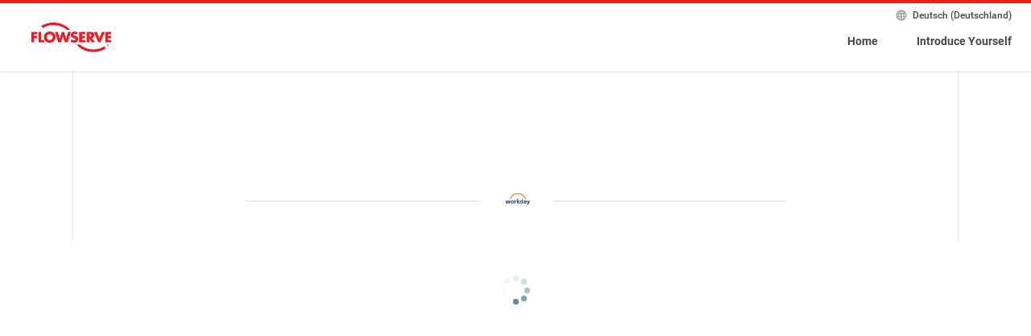

--- FILE ---
content_type: text/html; charset=UTF-8
request_url: https://flowserve.wd1.myworkdayjobs.com/de-DE/applied/login?redirect=%2Fde-DE%2Fapplied%2Fjob%2FAgathenburg-Germany%2FField-Service-Technician--M-F-T-_R-5491%2Fapply
body_size: 30572
content:

<!DOCTYPE html>
<html lang="de-DE">
  <head>
    <!-- Application Properties -->
    <meta http-equiv="X-UA-Compatible" content="chrome=1;IE=EDGE" />
    <meta http-equiv="content-type" content="text/html; charset=UTF-8">
    <meta name="viewport" content="width=device-width, initial-scale=1.0, maximum-scale=2.0">
    <meta name="referrer" content="no-referrer-when-downgrade">
    

	<title>Workday</title>
	<link rel="icon" href="/assets/images/favicon.ico">

    <!-- Stylesheets -->
    <style type="text/css" rel="stylesheet">
    

    body#vpsBody div#workdayApplicationHeader,
    body#vpsBody div#workdayApplicationFrame {
        margin: 0px auto 0px auto;
        max-width: 1098px;
        border-left: 1px solid #e5e5e5;
        border-right: 1px solid #e5e5e5;
        background-color: #f7f7f7;
    }


div[automationid='toolbarButtonContainer'] {
    margin: auto;
    max-width: 1060px;
}

#wd-FacetedSearchResult-facetSearchResult > div > span.gwt-InlineLabel {
    display: none;
}

#__gwt_historyFrame {
    position: absolute;
    top: -1px;
    left: -1px;
    width: 0px;
    height: 0px;
    border: 0px solid rgba(0, 0, 0, 0.00);
}

div#wd-ViewPage-jobPosting #wd-MonikerInput-labeledImage img {
    max-height: 50px;
    width:auto;
    height:auto;
}

div#wd-ViewPage-userHome #wd-MonikerInput-labeledImage img {
    max-height: 50px;
    width:auto;
    height:auto;
}

body#vpsBody .applicationHeader {
    
        background-color: rgb(240, 240, 240);
        border-bottom: 1px solid #e5e5e5;
        background-image:none;
    
}

body#vpsBody .applicationHeader > div {
    
        display: none;
    
}

body#vpsBody .workdayLogo {
    
        
            background-color: #FFF;
            background-image: url("/applied/assets/logo");
            background-size: 100%;
            background-repeat: no-repeat;
            border-radius: 5px;
            margin-right: 35px;
            width: 85px;
        
        padding: 0px;
        position: absolute;
        
            margin-left: 20px;
            left: 35px;
        
        border-radius: 0px;
        top: 0px;
        box-shadow: 0px 1px 2px 0px rgba(0, 0, 0, 0.15);
        line-height: 85px;
        height: 85px;
        display: inline-block;
        vertical-align: middle;
    
}



body#vpsBody #wd-FileUploadAwesome-fileUpload2\.attachmentPost .gwt-Label{
    font-size:12px;
    font-weight:normal;
}

body#vpsBody #wd-FileUploadAwesome-fileUpload2\.attachmentPost .gwt-Image:first-child{
    display:none;
}

body#vpsBody [data-automation-id=appHeader] {
    
}



    </style>

    <script type="text/javascript">
        var storeAnchorCookie = false;
        var cookieAttributes = (false) ? ";path=/;secure;samesite=None" : ";path=/;secure"
        document.cookie = "timezoneOffset =" + new Date().getTimezoneOffset() + cookieAttributes

        function getCookie(k){var v=document.cookie.match('(^|;) ?'+k+'=([^;]*)(;|$)');return v?v[2]:null}
        var playLang = getCookie("PLAY_LANG");
        if (playLang && false) {
            document.cookie = "PLAY_LANG =" + playLang + cookieAttributes;
        }

        function renderWorkdayApp() {
            workday.clientRenderer.renderWorkdayApp({
                baseDir: "/wday/asset/ui-html/",
                cdn: {
                    endpoint: 'www.myworkdaycdn.com',
                    enabled: true,
                    allowed: true
                },
                systemConfidenceLevel: "PROD",
                proxyEnabled: false,
                currentVersion: "22",
                serviceType: "",
                loginAuthURL: "",
                environment: "stuff",
                environmentType: "stuff",
                newUxDisabled: false
            });
        }
        // if user enables privacy tracking cookie, create a enablePrivacyTracking and enable google analytics tracking
        function enablePrivacyTrackingCookie( ) {
            document.cookie = "enablePrivacyTracking = true" + cookieAttributes;
            if (typeof window.disableGoogleAnalytics === 'function') {
                disableGoogleAnalytics(false);
                workday.analytics.gaEnabled = true;
            }
        }
        function disablePrivacyTrackingCookie( ) {
            document.cookie = "enablePrivacyTracking = false" + cookieAttributes;
            if (typeof window.disableGoogleAnalytics === 'function') {
                disableGoogleAnalytics(true);
                workday.analytics.gaEnabled = false;
            }
        }

        var externalSite = "true";
        var styleApi = {
            "ApplicationHeader.applicationHeaderHeight": "120",
            "ApplicationHeader.applicationHeaderHeightUnit":  "px",
            "RootPage.applicationFooterHeight": "36",
            "RootPage.applicationHeaderFooterHeightUnit": "px"
        };
        
            styleApi["RootPage.maxPageWidth"] = "1100";
            styleApi["RootPage.maxPageWidthUnit"] = "px";
        

        window.workday = window.workday || {};
        workday.systemConfidenceLevel = 'PROD';
        workday.clientOrigin = 'https://www.myworkday.com';
        workday.onload = function() {
            
        };
        workday.appRoot = "{&quot;widget&quot;:&quot;appRoot&quot;,&quot;canvasIsEnabled&quot;:true,&quot;canvasHexCode&quot;:&quot;#005cb9,#0875e1&quot;,&quot;brandingData&quot;:{&quot;joinTalentNetworkURLExtension&quot;:&quot;/applied/introduceYourself&quot;,&quot;toggles&quot;:&quot;APPLY_WITH_LINKED_IN_V3_AWLI_V3_,CANDIDATE_HOME_ACCOUNT_SETTINGS_MIGRATION,CAREER_SITE_SSO&quot;,&quot;homeLinkText&quot;:&quot;Home&quot;,&quot;homePageURL&quot;:&quot;https://flowservecareers.com&quot;,&quot;joinTalentNetworkLinkText&quot;:&quot;Introduce Yourself&quot;,&quot;labels&quot;:[{&quot;key&quot;:&quot;WDRES.SCREENREADER.ErrorIcon&quot;,&quot;label&quot;:&quot;Fehler&quot;},{&quot;key&quot;:&quot;WDRES.APPLY.MESSAGE.No_Response&quot;,&quot;label&quot;:&quot;Keine Antwort&quot;},{&quot;label&quot;:&quot;Erstellen Sie ein Konto, um Ihren Bewerbungsstatus zu prüfen, Bewerbungen in Bearbeitung zu verwalten und eine Schnellbewerbung für zukünftige Stellen zu erstellen.&quot;,&quot;key&quot;:&quot;WDRES.APPLY.MESSAGE.Account_Creation_Incentive&quot;},{&quot;label&quot;:&quot;Möchten Sie Ihre Änderungen wirklich verwerfen?&quot;,&quot;key&quot;:&quot;WDRES.APPLY.MESSAGE.Are_You_Sure_Discard&quot;},{&quot;label&quot;:&quot;Meine letzte Bewerbung verwenden&quot;,&quot;key&quot;:&quot;WDRES.APPLY.BUTTON.Use_My_Last_Application&quot;},{&quot;key&quot;:&quot;WDRES.APPLY.MESSAGE.Type_To_Search_For_Skills&quot;,&quot;label&quot;:&quot;Text eingeben, um nach Kenntnissen zu suchen&quot;},{&quot;label&quot;:&quot;Speichern und weiter&quot;,&quot;key&quot;:&quot;WDRES.APPLY.BUTTON.Save_And_Continue&quot;},{&quot;label&quot;:&quot;Automatisch ausfüllen mit Lebenslauf&quot;,&quot;key&quot;:&quot;WDRES.APPLY.BUTTON.Autofill_With_Resume&quot;},{&quot;label&quot;:&quot;Erforderliches Feld&quot;,&quot;key&quot;:&quot;WDRES.CAREER_SITE.MESSAGE.Indicates_A_Required_Field&quot;},{&quot;label&quot;:&quot;{0} - Weitere hinzufügen&quot;,&quot;key&quot;:&quot;WDRES.APPLY.PANELSET.Add_Another_X&quot;},{&quot;label&quot;:&quot;Änderungen verwerfen?&quot;,&quot;key&quot;:&quot;WDRES.APPLY.MESSAGE.Discard_Changes&quot;},{&quot;key&quot;:&quot;WDRES.APPLY.MESSAGE.Discard_Application&quot;,&quot;label&quot;:&quot;Bewerbung verwerfen?&quot;},{&quot;key&quot;:&quot;WDRES.APPLY.MESSAGE.Already_Have_An_Account&quot;,&quot;label&quot;:&quot;Haben Sie bereits ein Konto?&quot;},{&quot;label&quot;:&quot;Manuell bewerben&quot;,&quot;key&quot;:&quot;WDRES.APPLY.BUTTON.Apply_Manually&quot;},{&quot;key&quot;:&quot;WDRES.APPLY.BUTTON.Apply_With_SEEK&quot;,&quot;label&quot;:&quot;Bewerben über SEEK&quot;},{&quot;label&quot;:&quot;Mehr&quot;,&quot;key&quot;:&quot;WDRES.CREATE_ACCOUNT.Read_More&quot;},{&quot;key&quot;:&quot;WDRES.CREATE_ACCOUNT.Read_Less&quot;,&quot;label&quot;:&quot;Weniger&quot;},{&quot;label&quot;:&quot;Anmelden mit {0}&quot;,&quot;key&quot;:&quot;WDRES.AUTH.LABEL.SignInWith&quot;},{&quot;label&quot;:&quot;Anmelden mit E-Mail&quot;,&quot;key&quot;:&quot;WDRES.AUTH.LABEL.SignInWithEmail&quot;},{&quot;label&quot;:&quot;Anmelden mit LinkedIn&quot;,&quot;key&quot;:&quot;WDRES.AUTH.LABEL.SignInWithLinkedIn&quot;},{&quot;key&quot;:&quot;WDRES.AUTH.LABEL.SignInWithGoogle&quot;,&quot;label&quot;:&quot;Anmelden mit Google&quot;},{&quot;key&quot;:&quot;WDRES.AUTH.LABEL.SignInWithApple&quot;,&quot;label&quot;:&quot;Anmelden mit Apple&quot;},{&quot;label&quot;:&quot;ODER&quot;,&quot;key&quot;:&quot;WDRES.AUTH.LABEL.Or&quot;},{&quot;label&quot;:&quot;Optionen&quot;,&quot;key&quot;:&quot;WDRES.ACCESSIBILITY.PROMPT.Options&quot;},{&quot;label&quot;:&quot;use arrow keys to view selected options&quot;,&quot;key&quot;:&quot;WDRES.ACCESSIBILITY.LIST.UseArrowsToViewSelected&quot;},{&quot;label&quot;:&quot;Popup für Monatsnavigation&quot;,&quot;key&quot;:&quot;WDRES.MONTHPICKER.Title&quot;},{&quot;label&quot;:&quot;{0} Elemente ausgewählt&quot;,&quot;key&quot;:&quot;WDRES.ACCESSIBILITY.PROMPT.ItemsSelected&quot;},{&quot;label&quot;:&quot;{0} Element ausgewählt&quot;,&quot;key&quot;:&quot;WDRES.ACCESSIBILITY.PROMPT.ItemSelected&quot;},{&quot;label&quot;:&quot;Eingeblendet&quot;,&quot;key&quot;:&quot;WDRES.ACCESSIBILITY.PROMPT.Expanded&quot;},{&quot;label&quot;:&quot;drücken Sie die Eingabetaste, um alle Optionen anzuzeigen, oder geben Sie Text ein, um zu suchen, und drücken Sie die Eingabetaste&quot;,&quot;key&quot;:&quot;WDRES.SCREENREADER.PROMPT.PressEnterToViewOptions&quot;},{&quot;key&quot;:&quot;WDRES.MONTHPICKER.Label&quot;,&quot;label&quot;:&quot;Monatsauswahl&quot;},{&quot;key&quot;:&quot;WDRES.APPLY.DATE.Jun&quot;,&quot;label&quot;:&quot;Jun&quot;},{&quot;key&quot;:&quot;WDRES.APPLY.DATE.Aug&quot;,&quot;label&quot;:&quot;Aug&quot;},{&quot;label&quot;:&quot;Apr&quot;,&quot;key&quot;:&quot;WDRES.APPLY.DATE.Apr&quot;},{&quot;key&quot;:&quot;WDRES.APPLY.DATE.Nov&quot;,&quot;label&quot;:&quot;Nov&quot;},{&quot;label&quot;:&quot;Sep&quot;,&quot;key&quot;:&quot;WDRES.APPLY.DATE.Sep&quot;},{&quot;key&quot;:&quot;WDRES.APPLY.DATE.Feb&quot;,&quot;label&quot;:&quot;Feb&quot;},{&quot;label&quot;:&quot;Mär&quot;,&quot;key&quot;:&quot;WDRES.APPLY.DATE.Mar&quot;},{&quot;key&quot;:&quot;WDRES.APPLY.DATE.Jan&quot;,&quot;label&quot;:&quot;Jan&quot;},{&quot;key&quot;:&quot;WDRES.APPLY.DATE.Oct&quot;,&quot;label&quot;:&quot;Okt&quot;},{&quot;key&quot;:&quot;WDRES.APPLY.DATE.Jul&quot;,&quot;label&quot;:&quot;Jul&quot;},{&quot;key&quot;:&quot;WDRES.APPLY.DATE.Dec&quot;,&quot;label&quot;:&quot;Dez&quot;},{&quot;key&quot;:&quot;WDRES.APPLY.DATE.May&quot;,&quot;label&quot;:&quot;Mai&quot;},{&quot;key&quot;:&quot;WDRES.APPLY.LINK.Back_To_Job_Posting&quot;,&quot;label&quot;:&quot;Zurück zur Stellenausschreibung&quot;},{&quot;label&quot;:&quot;Opt-in für SMS&quot;,&quot;key&quot;:&quot;WDRES.SMS.Opted_Into_SMS&quot;},{&quot;label&quot;:&quot;Vollständige Datenschutzmeldung lesen&quot;,&quot;key&quot;:&quot;WDRES.LEGALNOTICE.Read_Full_Privacy_Message&quot;},{&quot;label&quot;:&quot;Datenschutzmeldung minimieren&quot;,&quot;key&quot;:&quot;WDRES.LEGALNOTICE.Minimize_Privacy_Message&quot;},{&quot;label&quot;:&quot;Nächstes Jahr&quot;,&quot;key&quot;:&quot;WDRES.MONTHPICKER.NextYear&quot;},{&quot;key&quot;:&quot;WDRES.MONTHPICKER.PreviousYear&quot;,&quot;label&quot;:&quot;Vorheriges Jahr&quot;},{&quot;label&quot;:&quot;Sie haben sich bereits auf diese Stelle beworben.&quot;,&quot;key&quot;:&quot;WDRES.APPLY.Already_Applied&quot;},{&quot;label&quot;:&quot;Meine Bewerbungen anzeigen&quot;,&quot;key&quot;:&quot;WDRES.APPLY.View_My_Applications&quot;},{&quot;label&quot;:&quot;Prüfen Sie, ob die Groß-/Kleinschreibung für das Feld \\&quot;{0}\\&quot; korrekt ist. Es enthält mehr als 2 Großbuchstaben.&quot;,&quot;key&quot;:&quot;WDRES.APPLY.WARNING.More_Than_Two_Capital_Letters&quot;},{&quot;label&quot;:&quot;Kennwortanforderungen:&quot;,&quot;key&quot;:&quot;WDRES.CREATE_ACCOUNT.Password_Requirements&quot;},{&quot;key&quot;:&quot;WDRES.APPLY.INLINE_ASSESSMENT.Problem_Loading&quot;,&quot;label&quot;:&quot;Beim Laden Ihrer Beurteilung ist ein Problem aufgetreten. Kehren Sie zur vorherigen Seite zurück und versuchen Sie es erneut. Falls das Problem weiterhin besteht, warten Sie einige Minuten und versuchen Sie es dann erneut.&quot;},{&quot;label&quot;:&quot;Sie haben die Beurteilung abgeschlossen.&quot;,&quot;key&quot;:&quot;WDRES.APPLY.INLINE_ASSESSMENT.Assessment_Completed&quot;}],&quot;button&quot;:{&quot;shape&quot;:&quot;ROUND&quot;,&quot;primary&quot;:{&quot;color&quot;:&quot;#000000&quot;,&quot;borderColor&quot;:&quot;#000000&quot;,&quot;hover&quot;:{&quot;textColor&quot;:&quot;#FFFFFF&quot;,&quot;color&quot;:&quot;#E2231A&quot;,&quot;borderColor&quot;:&quot;#E2231A&quot;},&quot;textColor&quot;:&quot;#FFFFFF&quot;}},&quot;component&quot;:{&quot;progressBar&quot;:{&quot;color&quot;:&quot;#E2231A&quot;},&quot;enableBrandedApplyFlow&quot;:true,&quot;formFields&quot;:{&quot;color&quot;:&quot;#E2231A&quot;,&quot;textColor&quot;:&quot;#000000&quot;}},&quot;hideSearchForJobsLink&quot;:true,&quot;siteId&quot;:&quot;applied&quot;,&quot;header&quot;:{&quot;banner&quot;:{&quot;image&quot;:{&quot;id&quot;:&quot;bd44ecbb89da10010138062c8e9c0001&quot;},&quot;borderColor&quot;:&quot;#E2231A&quot;},&quot;imageBanner&quot;:{&quot;maintainAspectRatio&quot;:true,&quot;image&quot;:{&quot;id&quot;:&quot;4864ab0336f81001083c8c3a4ce80000&quot;}}},&quot;cookieAcceptanceRequiredForAWLI&quot;:false,&quot;embedded&quot;:false,&quot;tenant&quot;:&quot;flowserve&quot;},&quot;header&quot;:{&quot;widget&quot;:&quot;header&quot;,&quot;languagePicker&quot;:{&quot;id&quot;:&quot;6465100&quot;,&quot;label&quot;:&quot;Deutsch (Deutschland)&quot;,&quot;widget&quot;:&quot;commandButton&quot;,&quot;ecid&quot;:&quot;commandButton.languagePicker&quot;,&quot;values&quot;:[{&quot;label&quot;:&quot;Čeština (Česká republika)&quot;,&quot;uri&quot;:&quot;/cs-CZ/applied/login?redirect=%2Fde-DE%2F&quot;,&quot;httpMethod&quot;:&quot;GET&quot;,&quot;enabled&quot;:true,&quot;type&quot;:&quot;BOOTSTRAP&quot;},{&quot;label&quot;:&quot;Deutsch (Deutschland)&quot;,&quot;uri&quot;:&quot;/de-DE/applied/login?redirect=%2Fde-DE%2F&quot;,&quot;httpMethod&quot;:&quot;GET&quot;,&quot;enabled&quot;:true,&quot;type&quot;:&quot;BOOTSTRAP&quot;},{&quot;label&quot;:&quot;English&quot;,&quot;uri&quot;:&quot;/en-US/applied/login?redirect=%2Fde-DE%2F&quot;,&quot;httpMethod&quot;:&quot;GET&quot;,&quot;enabled&quot;:true,&quot;type&quot;:&quot;BOOTSTRAP&quot;},{&quot;label&quot;:&quot;Español&quot;,&quot;uri&quot;:&quot;/es/applied/login?redirect=%2Fde-DE%2F&quot;,&quot;httpMethod&quot;:&quot;GET&quot;,&quot;enabled&quot;:true,&quot;type&quot;:&quot;BOOTSTRAP&quot;},{&quot;label&quot;:&quot;Français (France)&quot;,&quot;uri&quot;:&quot;/fr-FR/applied/login?redirect=%2Fde-DE%2F&quot;,&quot;httpMethod&quot;:&quot;GET&quot;,&quot;enabled&quot;:true,&quot;type&quot;:&quot;BOOTSTRAP&quot;},{&quot;label&quot;:&quot;Italiano (Italia)&quot;,&quot;uri&quot;:&quot;/it-IT/applied/login?redirect=%2Fde-DE%2F&quot;,&quot;httpMethod&quot;:&quot;GET&quot;,&quot;enabled&quot;:true,&quot;type&quot;:&quot;BOOTSTRAP&quot;},{&quot;label&quot;:&quot;Nederlands (Nederland)&quot;,&quot;uri&quot;:&quot;/nl-NL/applied/login?redirect=%2Fde-DE%2F&quot;,&quot;httpMethod&quot;:&quot;GET&quot;,&quot;enabled&quot;:true,&quot;type&quot;:&quot;BOOTSTRAP&quot;},{&quot;label&quot;:&quot;Português (Brasil)&quot;,&quot;uri&quot;:&quot;/pt-BR/applied/login?redirect=%2Fde-DE%2F&quot;,&quot;httpMethod&quot;:&quot;GET&quot;,&quot;enabled&quot;:true,&quot;type&quot;:&quot;BOOTSTRAP&quot;},{&quot;label&quot;:&quot;русский (Россия)&quot;,&quot;uri&quot;:&quot;/ru-RU/applied/login?redirect=%2Fde-DE%2F&quot;,&quot;httpMethod&quot;:&quot;GET&quot;,&quot;enabled&quot;:true,&quot;type&quot;:&quot;BOOTSTRAP&quot;},{&quot;label&quot;:&quot;العربية&quot;,&quot;uri&quot;:&quot;/ar/applied/login?redirect=%2Fde-DE%2F&quot;,&quot;httpMethod&quot;:&quot;GET&quot;,&quot;enabled&quot;:true,&quot;type&quot;:&quot;BOOTSTRAP&quot;},{&quot;label&quot;:&quot;ไทย (ประเทศไทย)&quot;,&quot;uri&quot;:&quot;/th-TH/applied/login?redirect=%2Fde-DE%2F&quot;,&quot;httpMethod&quot;:&quot;GET&quot;,&quot;enabled&quot;:true,&quot;type&quot;:&quot;BOOTSTRAP&quot;},{&quot;label&quot;:&quot;日本語 (日本)&quot;,&quot;uri&quot;:&quot;/ja-JP/applied/login?redirect=%2Fde-DE%2F&quot;,&quot;httpMethod&quot;:&quot;GET&quot;,&quot;enabled&quot;:true,&quot;type&quot;:&quot;BOOTSTRAP&quot;},{&quot;label&quot;:&quot;简体中文 (中国)&quot;,&quot;uri&quot;:&quot;/zh-CN/applied/login?redirect=%2Fde-DE%2F&quot;,&quot;httpMethod&quot;:&quot;GET&quot;,&quot;enabled&quot;:true,&quot;type&quot;:&quot;BOOTSTRAP&quot;},{&quot;label&quot;:&quot;한국어 (대한민국)&quot;,&quot;uri&quot;:&quot;/ko-KR/applied/login?redirect=%2Fde-DE%2F&quot;,&quot;httpMethod&quot;:&quot;GET&quot;,&quot;enabled&quot;:true,&quot;type&quot;:&quot;BOOTSTRAP&quot;}],&quot;footerOrder&quot;:0,&quot;rule&quot;:1},&quot;backgroundImageUrl&quot;:&quot;URL(\\&quot;/applied/assets/banner\\&quot;)&quot;,&quot;logoUrl&quot;:&quot;/applied/assets/logo&quot;},&quot;authentication&quot;:{&quot;id&quot;:&quot;6465096&quot;,&quot;widget&quot;:&quot;authentication&quot;,&quot;signInRequestUri&quot;:&quot;/de-DE/applied/login&quot;,&quot;forgotPasswordRequestUri&quot;:&quot;/de-DE/applied/initiatereset&quot;,&quot;createAccountRequestUri&quot;:&quot;/de-DE/applied/register&quot;,&quot;resetPasswordRequestUri&quot;:&quot;/de-DE/applied/passwordreset&quot;,&quot;resendAccountActivationEmailRequestUri&quot;:&quot;/de-DE/applied/resendactivationinfo&quot;,&quot;logoUrl&quot;:&quot;/applied/assets/logo&quot;,&quot;title&quot;:&quot;&quot;,&quot;showAsLink&quot;:true,&quot;state&quot;:&quot;signIn&quot;,&quot;signOutUri&quot;:&quot;/de-DE/applied/signout&quot;,&quot;acknowledgeMessage&quot;:&quot;&lt;p&gt;By entering your email address and submitting your resume you agree with the storage and handling of your data by Flowserve in accordance with our &lt;a href=\\&quot;https://www.flowserve.com/en/privacy\\&quot; target=\\&quot;_blank\\&quot; rel=\\&quot;noopener noreferrer\\&quot;&gt;privacy notice&lt;/a&gt;.&lt;/p&gt;&quot;,&quot;consentLabel&quot;:&quot;I consent to the storage and handling of my data by Flowserve according to the privacy notice.&quot;,&quot;passwordRules&quot;:[{&quot;ruleName&quot;:&quot;MUST_ALPHABET&quot;,&quot;ruleValue&quot;:&quot;true&quot;,&quot;ruleMessage&quot;:&quot;Mindestens ein Buchstabe&quot;},{&quot;ruleName&quot;:&quot;MIN_LENGTH&quot;,&quot;ruleValue&quot;:&quot;8&quot;,&quot;ruleMessage&quot;:&quot;Mindestens 8 Zeichen&quot;},{&quot;ruleName&quot;:&quot;MUST_LOWERCASE&quot;,&quot;ruleValue&quot;:&quot;true&quot;,&quot;ruleMessage&quot;:&quot;Mindestens ein Kleinbuchstabe&quot;},{&quot;ruleName&quot;:&quot;MUST_UPPERCASE&quot;,&quot;ruleValue&quot;:&quot;true&quot;,&quot;ruleMessage&quot;:&quot;Mindestens ein Großbuchstabe&quot;},{&quot;ruleName&quot;:&quot;MUST_SPECIAL&quot;,&quot;ruleValue&quot;:&quot;true&quot;,&quot;ruleMessage&quot;:&quot;Mindestens ein Sonderzeichen&quot;},{&quot;ruleName&quot;:&quot;MUST_NUMERIC&quot;,&quot;ruleValue&quot;:&quot;true&quot;,&quot;ruleMessage&quot;:&quot;Mindestens ein numerisches Zeichen&quot;}],&quot;uiLabelIdentifier&quot;:&quot;11111$62&quot;},&quot;navigationLinks&quot;:[{&quot;id&quot;:&quot;6465097&quot;,&quot;label&quot;:&quot;Kandidat - Home&quot;,&quot;uri&quot;:&quot;/de-DE/applied/userHome&quot;},{&quot;id&quot;:&quot;6465098&quot;,&quot;label&quot;:&quot;Stellen-Alerts&quot;,&quot;uri&quot;:&quot;/de-DE/applied/jobAlerts&quot;},{&quot;id&quot;:&quot;6465099&quot;,&quot;label&quot;:&quot;Kontoeinstellungen&quot;,&quot;uri&quot;:&quot;/de-DE/applied/accountsettings&quot;}],&quot;title&quot;:&quot;&quot;}";
    </script>
	<script type="text/javascript">var workdayMessages = {"WDRES.PANELSET.ADDBUTTON.EMPTYTITLE.Add":"Hinzuf\u00FCgen","WDRES.TOOLTIP.SignOut":"Abmelden","WDRES.PROMPT.Loading":"Wird geladen ...","WDRES.MONIKER.TOOLTIP.RelatedActions":"M\u00F6gliche Aktionen","WDRES.AUTH.LABEL.Answer":"Antwort","WDRES.ERROR.HTTPError":"HTTP-Fehler: M\u00F6glicherweise ist der Server nicht verf\u00FCgbar oder ein Problem mit Ihrer Internetverbindung aufgetreten. Melden Sie sich erneut an.\\nHTTP-Statuscode: {0}","WDRES.AUTH.LABEL.ForgotPassword":"Kennwort vergessen","WDRES.MODALWARNING.No":"Bearbeitung fortsetzen","WDRES.FIELDMON.YourAttReq":"Achtung:","WDRES.DRILLDOWN.LABEL.Basic":"Einfach","WDRES.PROMPT.ChooseOne":"W\u00E4hlen Sie ein Element aus dem Organizer aus.","WDRES.PROMPT.Create":"Erstellen","WDRES.BUTTON.Close":"Schlie\u00DFen","WDRES.DRILLDOWN.LABEL.RefreshButton":"Aktualisieren","WDRES.PROMPT.ZeroSearchResults.For":"Keine Treffer f\u00FCr \"{0}\" gefunden.","WDRES.DRILLDOWN.LABEL.Advanced":"Erweitert","WDRES.BUTTON.Ok":"OK","WDRES.PROMPT.ChooseOneOreMore":"W\u00E4hlen Sie ein oder mehrere Elemente aus dem Organizer aus.","WDRES.AUTH.LABEL.OldPassword":"Aktuelles Kennwort","WDRES.GRID.TOOLTIP.AddRow":"Zeile hinzuf\u00FCgen","WDRES.PROMPT.LABEL.NoneOfTheAbove":"Keine der Optionen","WDRES.DRILLDOWN.LABEL.Row":"Zeile:","WDRES.AUTH.LABEL.Password":"Kennwort","WDRES.PROMPT.PromptNotSearchable":"Dieses Feld ist nicht f\u00FCr die Suche aktiviert.","WDRES.PROMPT.LABEL.SelectOne":"Wert ausw\u00E4hlen","WDRES.MONIKER.TOOLTIP.Prompt":"Werteliste","WDRES.PROMPT.NoItems":"Keine Elemente","WDRES.DRILLDOWN.LABEL.AdvancedInstructions":"W\u00E4hlen Sie die Felder f\u00FCr die Zusammenfassung aus und klicken Sie auf \"Aktualisieren\".","WDRES.SESSIONWARN.BUTTON.Reset":"Zur\u00FCcksetzen","WDRES.MODALWARNING.Yes":"\u00C4nderungen verwerfen","WDRES.AUTH.LABEL.Confirm":"Neues Kennwort best\u00E4tigen","WDRES.SEARCH.TEXT.EnterSearchText":"Suchtext eingeben","WDRES.FIELDMON.ExpandList":"Liste einblenden","WDRES.MODALWARNING.Question":"Wie m\u00F6chten Sie fortfahren?","WDRES.GRID.LABEL.Total2":"Gesamt:","WDRES.MUTEX.mustBeSelected":"Sie m\u00FCssen eine der folgenden Optionen ausw\u00E4hlen:","WDRES.ERROR.UploadingFile":"Beim Hochladen der Datei ist ein Fehler aufgetreten.","WDRES.DRILLDOWN.ViewByDimensions":"Anzeigen nach","WDRES.DRILLDOWN.LABEL.BasicInstructions":"W\u00E4hlen Sie das Feld f\u00FCr die Zusammenfassung aus und klicken Sie auf \"Aktualisieren\".","WDRES.MONIKER.TOOLTIP.ClearValue":"Wert l\u00F6schen","WDRES.AUTH.LABEL.NewPassword":"Neues Kennwort","WDRES.GRID.TOOLTIP.SelectToFilter":"Grid-Daten filtern","WDRES.AUTH.LABEL.UserName":"Benutzername","WDRES.AUTH.LABEL.ChangePassword":"Kennwort \u00E4ndern","WDRES.SEARCH.TEXT.Hide":"AUSBLENDEN","WDRES.PROMPT.TOOLTIP.Preview":"Vorschau","WDRES.MODALWARNING.CancelWarning":"Sie haben Ihre \u00C4nderungen nicht gespeichert.","WDRES.GRID.HEADER.TOOLTIP.ClickToSort":"Hier klicken, um zu sortieren","WDRES.CHARTS.BUTTON.Configure":"Konfigurieren","WDRES.AUTH.LABEL.About":"Info","WDRES.DRILLDOWN.TITLE.LABEL.Summarize":"Daten zusammenfassen","WDRES.GRID.TOOLTIP.RemoveRow":"Zeile entfernen","WDRES.DRILLDOWN.DetailsHeader":"Details","WDRES.TOOLTIP.Help":"Dokumentation","WDRES.DRILLDOWN.LABEL.Column":"Spalte:","WDRES.SESSIONWARN.Timer":"Ihre Sitzung l\u00E4uft in K\u00FCrze ab.","WDRES.PROMPT.UseTheSearch":"Verwenden Sie das Suchfeld, um einen Wert zu finden.","WDRES.DRILLDOWN.PROMPT.Pick":"Feld ausw\u00E4hlen ...","WDRES.ADG.Rows":"{0} Elemente","WDRES.AUTH.LABEL.Back2SignIn":"Zur\u00FCck zur Anmeldung","WDRES.VALIDATOR.FieldIsRequired":"Das Feld \"{0}\" ist erforderlich und muss einen Wert enthalten.","WDRES.FILTERTEXTINPUT.TOOLTIP.RemoveFilter":"Filter entfernen","WDRES.FILTERTEXTINPUT.TOOLTIP.DefaultText":"Filter","WDRES.CHARTS.LABEL.ValueToChart":"Oberste n Werte","WDRES.CHARTS.LABEL.SumRemainingValues":"\u00DCbrige Werte summieren","WDRES.CHARTS.LABEL.Other":"Sonstige","WDRES.BUTTON.Print":"Drucken","WDRES.CONTEXTMENUITEM.ExportToExcel":"In Excel exportieren","WDRES.CONTEXTMENUITEM.ViewPrintableVersion":"Druckversion anzeigen","WDRES.TOOLTIP.Print":"Druckversion anzeigen (PDF)","WDRES.TOOLTIP.Excel":"In Excel exportieren","WDRES.LARGEREPORT.BUTTON.Schedule":"Sp\u00E4ter benachrichtigen","WDRES.LARGEREPORT.OPTION.RequestName":"Anforderungsname:","WDRES.LARGEREPORT.TEXT.Option":"Optionen","WDRES.ROWMOVER.TOOLTIP.MoveToBottom":"Ganz nach unten verschieben","WDRES.ROWMOVER.TOOLTIP.MoveToTop":"Ganz nach oben verschieben","WDRES.ROWMOVER.TOOLTIP.MoveDown":"Um eine Zeile nach unten verschieben","WDRES.ROWMOVER.TOOLTIP.MoveUp":"Um eine Zeile nach oben verschieben","WDRES.DRILLDOWN.TAKEACTIONON":"Aktion durchf\u00FChren f\u00FCr","WDRES.LARGEREPORT.BUTTON.PDF":"Adobe PDF","WDRES.LARGEREPORT.BUTTON.Excel":"Microsoft Excel","WDRES.LARGEREPORT.OPTION.ReportFormat":"Format:","WDRES.LARGEREPORT.TEXT.DefaultReportName":"Mein Bericht","WDRES.LARGEREPORT.TEXT.OptionDetail":"W\u00E4hrend die Verarbeitung im Hintergrund l\u00E4uft, k\u00F6nnen Sie weiterarbeiten. Sie werden benachrichtigt, sobald die Verarbeitung abgeschlossen ist. Abgeschlossene Anforderungen k\u00F6nnen Sie auch anzeigen, wenn Sie \"Meine Berichte\" in das Suchfeld eingeben oder im Hauptmen\u00FC ausw\u00E4hlen.","WDRES.LARGEREPORT.TEXT.ScheduleNote":"Sie k\u00F6nnen den Verarbeitungsstatus im Prozessmonitor verfolgen.","WDRES.LARGEREPORT.TEXT.ScheduleDetail":"W\u00E4hlen Sie ein Dokumentformat aus und geben Sie einen Dateinamen ein:","WDRES.LARGEREPORT.TEXT.Schedule":"An \"Meine Berichte\" senden","WDRES.LARGEREPORT.TEXT.Running":"Ihre Anforderung wird verarbeitet. Bitte warten ...","WDRES.FIELDMON.ForYourInfo":"Zu Ihrer Information:","WDRES.FIELDMON.Messages":"Meldungen","WDRES.APPROVALSTOOLBAR.ProcessHistory":"Prozesshistorie","WDRES.APPROVALSTOOLBAR.RelatedLinks":"Weiterf\u00FChrende Links","WDRES.APPROVALSTOOLBAR.SendBackTo":"Zur\u00FCcksenden an:","WDRES.APPROVALSTOOLBAR.speakerVerb":"sagt:","WDRES.APPROVALSTOOLBAR.commentTipText":"Kommentar eingeben","WDRES.PRETTYDATE.due":"F\u00E4llig {0}","WDRES.PRETTYDATE.yesterday":"Gestern","WDRES.PRETTYDATE.year":"Jahr","WDRES.PRETTYDATE.month":"Monat","WDRES.PRETTYDATE.week":"Woche","WDRES.PRETTYDATE.day":"Tag","WDRES.PRETTYDATE.hour":"Stunde","WDRES.PRETTYDATE.minute":"Minute","WDRES.PRETTYDATE.second":"Sekunde","WDRES.PRETTYDATE.years":"Jahren","WDRES.PRETTYDATE.months":"Monaten","WDRES.PRETTYDATE.weeks":"Wochen","WDRES.PRETTYDATE.days":"Tagen","WDRES.PRETTYDATE.hours":"Stunden","WDRES.PRETTYDATE.minutes":"Minuten","WDRES.PRETTYDATE.seconds":"Sekunden","WDRES.APPROVALSTOOLBAR.errorCommentTipText":"Geben Sie im Kommentarfeld an, warum Sie auf \"{0}\" geklickt haben.","WDRES.APPLICATION.MYACCOUNT.Label":"Mein Konto","WDRES.GRID.TOOLTIP.ChartExpandCollapse":"Diagramm ein-\/ausblenden","WDRES.APPLICATION.FAILEDLOGIN.message":"Erfolglose Anmeldeversuche seit der letzten Sitzung: {0}","WDRES.FOOTER.SYSTEMSTATUS.prefix":"Systemstatus:","WDRES.CHARTS.LABEL.FilterBy":"Filtern nach","WDRES.BUTTON.Change":"\u00C4ndern","WDRES.CURRENCYCONVERSION.estimate":"Dies ist ein Sch\u00E4tzwert in Ihrer bevorzugten W\u00E4hrung auf der Grundlage des Wechselkurses:","WDRES.CURRENCYCONVERSION.RateDate":"Kursdatum","WDRES.CURRENCYCONVERSION.RateType":"Kursart","WDRES.CURRENCYCONVERSION.Undefined":"Der Wechselkurs wurde nicht definiert.","WDRES.SECTIONPRINTING.CheckAll":"Alle ausw\u00E4hlen","WDRES.SECTIONPRINTING.UncheckAll":"Auswahl aufheben","WDRES.CHARTS.LABEL.DrillTotalLabel":"{0} gesamt:","WDRES.CHARTS.TOOLTIP.ValuesSlider":"Geben Sie an, wie viele Werte im Diagramm angezeigt werden sollen.","WDRES.CHARTS.TOOLTIP.SumRemainingValues":"Geben Sie an, ob die \u00FCber die obersten n Werte hinausgehenden Werte vom Diagramm ausgeschlossen oder summiert und als \"Sonstige\" angezeigt werden sollen.","WDRES.CHARTS.TOOLTIP.FilterBy":"Geben Sie an, welches Feld f\u00FCr den Filter \"Oberste n Werte\" verwendet werden soll.","WDRES.RERUN.Blank":"(Leer)","WDRES.FILTERTEXTINPUT.Blanks":"<Leer>","WDRES.ACCORDION.Cancel":"Abbrechen","WDRES.ACCORDION.Save":"OK","WDRES.SEARCHHISTORY.TEXT.SearchHistory":"Suchhistorie","WDRES.SEARCHHISTORY.TEXT.NoSearchHistory":"Keine Suchhistorie","WDRES.SEARCHHISTORY.TEXT.Clear":"L\u00D6SCHEN","WDRES.SEARCHHISTORY.TOOLTIP.Clear":"Historie l\u00F6schen","WDRES.SEARCH.TEXT.History":"HISTORIE","WDRES.ACCORDION.EditDetails":"Details bearbeiten","WDRES.GRIDEDITOR.Add":"Hinzuf\u00FCgen","WDRES.GRIDEDITOR.DELETEROW.DeleteWarning":"M\u00F6chten Sie den L\u00F6schvorgang wirklich ausf\u00FChren?","WDRES.GRIDEDITOR.DELETEROW.Yes":"Ja, l\u00F6schen","WDRES.GRIDEDITOR.DELETEROW.No":"Abbrechen","WDRES.HYBRID.LastSaved":"Zuletzt gespeichert: {0}","WDRES.CALENDAR.EEE.Monday":"Mo","WDRES.CALENDAR.EEE.Tuesday":"Di","WDRES.CALENDAR.EEE.Wednesday":"Mi","WDRES.CALENDAR.EEE.Thursday":"Do","WDRES.CALENDAR.EEE.Friday":"Fr","WDRES.CALENDAR.EEE.Saturday":"Sa","WDRES.CALENDAR.EEE.Sunday":"So","WDRES.NO":"Nein","WDRES.YES":"Ja","WDRES.TAGGING.TagToolTip":"Tag","WDRES.CALENDAR.Today":"Heute","WDRES.PAGINATION.NoResults":"Keine Suchergebnisse gefunden","WDRES.FACETEDSEARCH.Continue":"Weiter mit Suche","WDRES.MONIKER.CONTEXTMENUITEM.CopyTextAndInstanceID":"Copy Text and Instance ID","WDRES.MONIKER.CONTEXTMENUITEM.CopyInstanceID":"Copy Instance ID ({0})","WDRES.MONIKER.CONTEXTMENUITEM.SeeInNewWindow":"Auf neuem Register anzeigen","WDRES.MONIKER.CONTEXTMENUITEM.EditInstance":"Edit Instance","WDRES.MONIKER.CONTEXTMENUITEM.CopyURL":"URL kopieren","WDRES.MONIKER.CONTEXTMENUITEM.CopyText":"Text kopieren","WDRES.FACETEDSEARCH.ClearAll":"Filter l\u00F6schen","WDRES.TAGGING.MaxLimitMsg":"Maximal {0} Elemente k\u00F6nnen gleichzeitig getaggt werden.","WDRES.TAGGING.NoTags":"Keine","WDRES.LARGEREPORT.TEXT.TooLargeImmediate":"Zu viele Ergebnisse f\u00FCr die Sofortanzeige","WDRES.MONIKER.CONTEXTMENUITEM.EditInNewWindow":"Edit in New Window","WDRES.FACETEDSEARCH.Save":"Speichern","WDRES.APPLICATION.DASHBOARDS.Label":"Dashboards","WDRES.PRETTYDATE.AGO.someTimeAgo":"Vor {0} {1}","WDRES.APPROVALSTOOLBAR.quotes":"\"{0}\"","WDRES.EMBEDDEDBI.ButtonTooltip":"Zugeh\u00F6rige Informationen anzeigen","WDRES.DRILLDOWN.CLOSEALL":"Alle Fenster schlie\u00DFen (Umschalt + Klick)","WDRES.EMBEDDEDBI.DataUpdated":"- Daten aktualisiert","WDRES.EMBEDDEDBI.NoData":"Momentan sind keine Daten verf\u00FCgbar.","WDRES.RICHTEXTEDITOR.LABEL.FORMAT":"Text formatieren","WDRES.CALENDAR.Day":"Tag","WDRES.CALENDAR.Week":"Woche","WDRES.CALENDAR.Previous":"Zur\u00FCck","WDRES.CALENDAR.Next":"Weiter","WDRES.ACTIVELIST.EDITOR.Undo":"R\u00FCckg\u00E4ngig machen","WDRES.ACTIVELIST.EDITOR.EditDetails":"Details","WDRES.TOOLTIP.Collapse":"Ausblenden","WDRES.TOOLTIP.Expand":"Einblenden","WDRES.PROMPT.InvalidValue":"{0} ist nicht g\u00FCltig f\u00FCr das Feld \"{1}\"","WDRES.ACTIVELIST.Restore":"Wiederherstellen","WDRES.ACTIVELIST.SoftDelete":"Entfernen","WDRES.LARGEREPORT.TEXT.NoWDrive":"Das Erstellen dieses Berichts wird einige Zeit in Anspruch nehmen. Da Sie momentan nicht berechtigt sind, den Bericht zu exportieren, k\u00F6nnen Sie warten, bis der Bericht fertig ist, oder die Berichterstellung abbrechen.","WDRES.LARGEREPORT.TEXT.TooLargeNoWDrive":"Sie sind momentan nicht berechtigt, diesen Bericht extern zu exportieren.","WDRES.RICHTEXTEDITOR.LABEL.EXPAND":"Erweitern","WDRES.SWIRL.TOOLTIP.ViewDirectory":"View in directory swirl","WDRES.SYSTEMOUTAGE.Wait":"Warten ({0})","WDRES.TEXTEDITOR.CHARACTERCOUNT.LABEL":"Zeichen \u00FCbrig","WDRES.TIMEENTRY.DayIncremented":"+1","WDRES.TIMEENTRY.Rounded":"~","WDRES.WORKLET.VIEW_DETAIL_DESCRIPTION":"Hier klicken, um detaillierte Beschreibung anzuzeigen","WDRES.CALENDAR.TIMEBLOCK.NotApproved":"\u00DCbermittelt","WDRES.CALENDAR.TIMEBLOCK.Approved":"Genehmigt","WDRES.TIMEENTRY.Rounded.tooltip":"Dauer zwischen Beginn und Ende wurde gem\u00E4\u00DF Konfiguration durch den Zeitadministrator gerundet","WDRES.TIMEENTRY.DayIncremented.tooltip":"Ende am n\u00E4chsten Tag","WDRES.CALENDAR.TIMEBLOCK.Paid":"Gezahlt","WDRES.CHARTS.BUTTON.ConfigureDelegated":"Diagrammeinstellungen","WDRES.DELEGATIONS.Self":"(Ich)","WDRES.DELEGATIONS.WindowTitle":"Konto wechseln","WDRES.WORKLET.SETTINGS_SHOW_FILTER":"Filter anzeigen","WDRES.WORKLET.SETTINGS_REFRESH":"Aktualisieren","WDRES.WORKLET.SETTINGS_HIDE_FILTER":"Filter ausblenden","WDRES.WORKLET.SETTINGS_HIDE_CHART":"Diagramm ausblenden","WDRES.WORKLET.EDIT_DEFAULT_SETTINGS":"Einstellungen bearbeiten","WDRES.VALIDATOR.InvalidDate":"Ung\u00FCltiges Datum: {0}","WDRES.DELEGATIONS.OnBehalfOf":"Im Auftrag von:","WDRES.GRID.ExcelDelegated":"In Excel herunterladen","WDRES.GRID.PDFDelegated":"PDF herunterladen","WDRES.TAGGING.NoItemsAvailable":"Keine Elemente zum Taggen verf\u00FCgbar","WDRES.WORKLET.SETTINGS_SHOW_CHART":"Diagramm anzeigen","WDRES.AUTH.LABEL.PleaseAnswer":"Beantworten Sie die unten aufgef\u00FChrten Fragen f\u00FCr einen erweiterten Identit\u00E4tsschutz.","WDRES.WORKLET.ONE_WORKLET_EDITABLE_AT_A_TIME":"Es kann nur jeweils ein Worklet bearbeitet werden.","WDRES.COMMENTSTREAM.ButtonTooltip":"Kommentare","WDRES.CONFIRMATION.ChangesSaved":"Ihre \u00C4nderungen wurden gespeichert","WDRES.FIELDMON.CollapseList":"Liste ausblenden","WDRES.COMMENTSTREAM.PlaceholderText":"Kommentar posten ...","WDRES.COMMENTSTREAM.DeleteConfirmation":"M\u00F6chten Sie diesen Kommentar wirklich l\u00F6schen?","WDRES.COMMENTSTREAM.No":"Abbrechen","WDRES.COMMENTSTREAM.Yes":"L\u00F6schen","WDRES.LARGEREPORT.SCHEDULE.CSVAllColumns":"CSV (Alle Spalten)","WDRES.LARGEREPORT.SCHEDULE.CSVDetails":"CSV (Details)","WDRES.LARGEREPORT.SCHEDULE.ExcelAllColumns":"Microsoft Excel (Alle Spalten)","WDRES.LARGEREPORT.SCHEDULE.ExcelDetails":"Microsoft Excel (Details)","WDRES.FIELDMON.AppExceptions":"Die nachstehenden Daten werden erneut gepr\u00FCft, wenn Ihre \u00C4nderungen \u00FCbernommen werden.","WDRES.COMMENTSTREAM.Post":"Posten","WDRES.PRETTYDATE.justNow":"Gerade eben","WDRES.QUICKTIPS.GetStartedButton":"Start","WDRES.QUICKTIPS.LearnMoreButton":"Mehr erfahren","WDRES.AUTH.LABEL.Continue":"Weiter","WDRES.AUTH.LABEL.GracePeriod":"Sie haben noch {0} verbleibende Anmeldungen, bevor die Eingabe von Einmal-Passcodes erforderlich wird.","WDRES.AUTH.LABEL.GracePeriodFinal":"Dies ist Ihre letzte Anmeldung, bevor die Eingabe von Einmal-Passcodes erforderlich wird.","WDRES.AUTH.LABEL.Otp":"Einmal-Passcode","WDRES.SAVEDFILTER.Save":"Speichern","WDRES.SAVEDFILTER.Cancel":"Abbrechen","WDRES.SAVEDFILTER.Overwrite":"Ersetzen","WDRES.SAVEDFILTER.OverwriteWarning":"Ein Filter mit dem folgenden Namen ist bereits vorhanden: {0}. M\u00F6chten Sie ihn ersetzen?","WDRES.SAVEDFILTER.SavedFilters":"Gespeicherte Filter: {0}","WDRES.SAVEDFILTER.UntitledFilter":"Name des Filters","WDRES.AUTH.TEXT.Otp":"Sie erhalten in K\u00FCrze eine Nachricht mit einem Passcode. Geben Sie den Passcode unten ein, um auf Workday zuzugreifen.","WDRES.SAVEDFILTER.ManageFilters":"Filter verwalten","WDRES.NBOX.TooManyUsers":"Es gibt zu viele Benutzer, sodass nicht alle in dieser Zelle angezeigt werden k\u00F6nnen. Mit den Filtern links k\u00F6nnen Sie die Liste einschr\u00E4nken.","WDRES.CALENDAR.MMMM.January":"Januar","WDRES.CALENDAR.MMMM.February":"Februar","WDRES.CALENDAR.MMMM.March":"M\u00E4rz","WDRES.CALENDAR.MMMM.April":"April","WDRES.CALENDAR.MMMM.May":"Mai","WDRES.CALENDAR.MMMM.June":"Juni","WDRES.CALENDAR.MMMM.July":"Juli","WDRES.CALENDAR.MMMM.August":"August","WDRES.CALENDAR.MMMM.September":"September","WDRES.CALENDAR.MMMM.October":"Oktober","WDRES.CALENDAR.MMMM.November":"November","WDRES.CALENDAR.MMMM.December":"Dezember","WDRES.BUTTON.SendToExcel":"An Excel senden","WDRES.WORKLET.VIEW_REPORT":"Bericht anzeigen","WDRES.GRID.HEADER.TOOLTIP.RemoveSortAndFilterToEnableAddAnywhere":"Um eine Zeile hinzuzuf\u00FCgen, m\u00FCssen Sie zun\u00E4chst die Sortierreihenfolge oder die angewendeten Filter aufheben.","WDRES.GRID.HEADER.TOOLTIP.RemoveSortAndFilterToEnableRowMover":"Um eine Zeile zu verschieben, m\u00FCssen Sie zun\u00E4chst die Sortierreihenfolge oder die angewendeten Filter aufheben.","WDRES.ERROR.IECompatibilityViewError":"F\u00FCr eine optimale Funktionsweise von Workday muss die Kompatibilit\u00E4tsansicht des Internet Explorer ausgeschaltet werden. Deaktivieren Sie die die Kompatibilit\u00E4tsansicht und aktualisieren Sie die Seite.","WDRES.RICHTEXTEDITOR.TOOLTIP.Maximize":"Maximieren","WDRES.RICHTEXTEDITOR.TOOLTIP.Restore":"Wiederherstellen","WDRES.AUTH.LABEL.PleaseEnterUserName":"Benutzernamen eingeben","WDRES.AUTH.LABEL.Submit":"\u00DCbermitteln","WDRES.HELPTEXT.PLEASE.READ":"Bitte lesen","WDRES.CALENDAR.ClickAndDragToolTip":"Durch Klicken oder Klicken-und-Ziehen ausw\u00E4hlen","WDRES.CALENDAR.DaysSelected":"Tag(e) ausgew\u00E4hlt","WDRES.HELPTEXT.MUST.READ":"Wichtig","WDRES.CALENDAR.SUBMIT_SELECTION_BUTTON_DISABLED.Tooltip":"W\u00E4hlen Sie zuerst mindestens einen Tag aus.","WDRES.CALENDAR.MoreLink":"+{0} mehr","WDRES.ADG.NumSelectedAndLimit":"({0} ausgew\u00E4hlt, maximal zul\u00E4ssig: {1})","WDRES.ADG.NumSelectedOnly":"({0} ausgew\u00E4hlt)","WDRES.ASYNCPROCESS.Notification":"Ihre Anforderung wird verarbeitet.\\nSie k\u00F6nnen warten oder sich sp\u00E4ter benachrichtigen lassen.","WDRES.ASYNCPROCESS.NotifyMeLater":"Sp\u00E4ter benachrichtigen","WDRES.AUTH.LABEL.DuplicateResetChallengeQuestionsError":"Die ausgew\u00E4hlten Fragen sind identisch. Treffen Sie eine neue Auswahl.","WDRES.AUTH.LABEL.FlashPlayerMinVersion":"F\u00FCr Workday Business Services ben\u00F6tigen Sie mindestens Version {0} von Adobe Flash Player. In diesem Browser ist eine \u00E4ltere Version installiert. Besuchen Sie die Website, auf der Sie den <a href=\'http:\/\/www.adobe.com\/go\/getflashplayer\'>aktuellen Flash Player herunterladen<\/a> k\u00F6nnen. Sobald Sie die aktuelle Version von Flash Player heruntergeladen haben, schlie\u00DFen Sie dieses Browserfenster, \u00F6ffnen ein neues Fenster und melden sich erneut beim System an.<br><br> Aktuell installierte Version: {1}","WDRES.AUTH.LABEL.FlashPlayerNotSupportedTitle":"Unzul\u00E4ssige Flash Player-Version","WDRES.AUTH.LABEL.NoFlashPlayerInstalled":"Kein Flash Player installiert","WDRES.AUTH.LABEL.ForgotPasswordTitleMessage":"Kennwort vergessen","WDRES.AUTH.LABEL.GenericError":"Es sind erforderliche Felder vorhanden, die keine Werte enthalten. Versuchen Sie es erneut.","WDRES.AUTH.LABEL.ProxyUser":"Proxybenutzer","WDRES.AUTH.LABEL.ResetChallengeQuestions":"Sicherheitsfragen ausw\u00E4hlen","WDRES.BREADCRUMBS.DOTDOTDOT":"...","WDRES.BREADCRUMBS.TOOLTIP.ShowAllBreadCrumbs":"Alle Breadcrumbs anzeigen","WDRES.COMMENTSTREAM.TAG":"@","WDRES.CALENDAR.MoreLinkToolTip":"Es gibt weitere Urlaubsantr\u00E4ge. Verwenden Sie \\\"Urlaub anzeigen\\\", um alle Urlaubsantr\u00E4ge anzuzeigen.","WDRES.DATA_GRID_SUMMARY_TAB.Label":"\u00DCbersicht","WDRES.DATETIME.DateOutOfRange":"Das angegebene Datum liegt nicht im zul\u00E4ssigen Bereich.","WDRES.DATETIME.MonthOutOfRange":"Der angegebene Monat liegt nicht im zul\u00E4ssigen Bereich.","WDRES.DATETIME.TimeOutOfRange":"Die angegebene Zeit liegt nicht im zul\u00E4ssigen Bereich.","WDRES.DATETIME.YearOutOfRange":"Das angegebene Jahr liegt nicht im zul\u00E4ssigen Bereich.","WDRES.GRID.HEADER.TOOLTIP.RemoveSort":"Sortierung aufheben","WDRES.GRID.OutdatedData":"Hinweis: Die Grid-Daten haben sich ge\u00E4ndert, seitdem sie zuletzt angezeigt wurden.","WDRES.MONIKER.CONTEXTMENUITEM.SearchInstanceID":"Search Instance ID ({0})","WDRES.MONIKER.CONTEXTMENUITEM.SearchInstanceIDInNewWindow":"Search Instance ID ({0}) in New Window","WDRES.MONIKER.LABELS.Actions":"Aktionen","WDRES.NON.VALID.SERVER":"Die URL {0}, zu der eine Verbindung hergestellt werden soll, ist ung\u00FCltig.\\nWenden Sie sich an Ihren Systemadministrator!","WDRES.NUMERIC.ValueTooSmall":"Der eingegebene Wert ist zu klein.","WDRES.RICHTEXTEDITOR.LINKASSISTANT.EditLink":"Link bearbeiten","WDRES.SEARCH.TEXT.Placeholder":"Suchen","WDRES.WORKLET.RESTORE_DEFAULT_SETTINGS":"Standardeinstellungen wiederherstellen","WDRES.WORKLET.SETTINGS.LESS_INFO":"Weniger Informationen","WDRES.WORKLET.SETTINGS.MORE_INFO":"Mehr Informationen","WDRES.NUMERIC.TooManyDigits":"Der eingegebene Wert hat zu viele Dezimalstellen.","WDRES.NUMERIC.ValueTooLarge":"Die eingegebene Zahl ist zu gro\u00DF.","WDRES.NUMERIC.NegativeNotAllow":"Der Wert darf nicht negativ sein.","WDRES.APPLICATION.HEADER.ViewProfile":"Profil anzeigen","WDRES.APPROVALSTOOLBAR.ViewComments":"Kommentare ({0}) anzeigen","WDRES.APPROVALSTOOLBAR.ViewCommentsHeader":"Kommentare anzeigen","WDRES.SPPROMPT.SearchOnlyWatermark":"Suche verwenden","WDRES.TASKORCHESTRATION.WIZARD.Back":"Zur\u00FCck","WDRES.TASKORCHESTRATION.WIZARD.Next":"Weiter","WDRES.MORELINK.Less":"Weniger","WDRES.MORELINK.LessWithCount":"Weniger ({0})","WDRES.MORELINK.More":"Mehr","WDRES.MORELINK.MoreWithCount":"Mehr ({0})","WDRES.PROFILE.More":"Mehr","WDRES.PAGINATION.Info":"{0} - {1} von {2}","WDRES.ERRORS.AlertsTextPlural":"Alerts","WDRES.ERRORS.ErrorsTextPlural":"Fehler","WDRES.SPPROMPT.SelectOne":"Ein Element aus dem Organizer ausw\u00E4hlen","WDRES.SPPROMPT.SelectOneOrMore":"Ein oder mehrere Elemente aus dem Organizer ausw\u00E4hlen","WDRES.SPPROMPT.Top":"Oben","WDRES.SPPROMPT.UseTheSearch":"Suche verwenden, um Wert zu finden","WDRES.ERRORS.Ignore":"Ignorieren","WDRES.ERRORS.ShowMe":"Anzeigen","WDRES.FACETEDSEARCH.Open":"\u00D6ffnen","WDRES.FACETEDSEARCH.QueryName":"Name","WDRES.TASKORCHESTRATION.WIZARD.Summary":"\u00DCbersicht","WDRES.CONCURRENTEDIT.EditNow":"Jetzt bearbeiten","WDRES.LISTDETAIL.SortedBy":"Sortiert nach:","WDRES.TASKORCHESTRATION.ROW.Edit":"Bearbeiten","WDRES.TASKORCHESTRATION.ROW.Save":"Speichern","WDRES.BUTTON.Done":"Fertig","WDRES.FACETEDSEARCH.SelectedFilters":"Ausgew\u00E4hlte Filter","WDRES.QUICKTIPS.Search":"Suche","WDRES.QUICKTIPS.Search.Text":"Nach Personen, Aufgaben, Berichten und anderen Stichw\u00F6rtern suchen","WDRES.QUICKTIPS.Navigate":"Navigation","WDRES.QUICKTIPS.Navigate.Text":"Von einem zentralen Punkt aus durch alle Workday-Bereiche navigieren, z. B. Dashboards, Landingpages und \"Meine Berichte\".","WDRES.QUICKTIPS.Profile":"Profil","WDRES.QUICKTIPS.Profile.Text":"Profil besuchen, Konto verwalten und abmelden","WDRES.QUICKTIPS.Inbox":"Meine Aufgaben","WDRES.QUICKTIPS.Inbox.Text":"Aktionselemente und Benachrichtigungen anzeigen","WDRES.CONFIRMHEADER.Success":"Erfolgreich!","WDRES.LISTDETAIL.ToggleViewingLabel":"Ansicht:","WDRES.POLLER.TimeoutMessage":"Der Hintergrundprozess ist noch in Bearbeitung. Aktualisieren Sie die Seite, um die Ergebnisse anzuzeigen.","WDRES.PROFILE.ProfessionalProfile":"Berufliches Profil","WDRES.AUTH.LABEL.ProxyLogin":"Proxyanmeldung","WDRES.AUTH.LABEL.SignIn":"Anmelden","WDRES.PAGINATION.Items":"{0} Element(e)","WDRES.AUTH.LABEL.SignInToWorkday":"Anmelden bei Workday","WDRES.COMMON.Parans":"({0})","WDRES.ERRORS.SameFieldForRowAndColumn":"Sie k\u00F6nnen nicht dasselbe Feld f\u00FCr die Zeile und die Spalte ausw\u00E4hlen.","WDRES.SEARCHRESULT.CategoryListLabel":"Kategorien","WDRES.SEARCHRESULT.DefaultCategoryName":"Oberste Kategorie","WDRES.TEXTEDITOR.TRUNCATED.MORE":"... mehr","WDRES.CONCLUSIONVIEW.UpNext":"Als N\u00E4chstes","WDRES.CONCLUSIONVIEW.DueDate":"F\u00E4llig am","WDRES.TOOLTIP.Home":"Home","WDRES.TOOLTIP.Menu":"Men\u00FC","WDRES.PROMPT.ZeroSearchResults":"Keine Treffer gefunden","WDRES.FOOTER.MAINTEXT.label.WithYear":"\u00A9 {0} Workday, Inc. Alle Rechte vorbehalten.","WDRES.ACTIVELIST.Same":"Keine \u00C4nderung","WDRES.FOOTER.MEDIATEXT.label":"\u00A9 {0} Workday, Inc. Alle Rechte vorbehalten. - {1}","WDRES.SEARCHRESULT.SearchResults":"Suchergebnisse","WDRES.SEARCHRESULT.TasksAndReports":"Aufgaben und Berichte","WDRES.EMPTY":"(Leer)","WDRES.GRID.NoData":"Keine Daten","WDRES.MODALWARNING.ChangesSaved":"Sie verlassen diese Seite. Ihre \u00C4nderungen werden gespeichert.","WDRES.MONIKER.TOOLTIP.RelatedActionsAndPreview":"M\u00F6gliche Aktionen und Vorschau","WDRES.PROMPT.AtLeastTwoCharacters":"Geben Sie mindestens 2 Zeichen ein.","WDRES.EMPTYLANDINGPAGEOVERLAYWIDGET.BottomLabel":"Klicken Sie auf das Zahnradsymbol oben rechts.","WDRES.EMPTYLANDINGPAGEOVERLAYWIDGET.TopLabel":"Konfigurieren Sie diese Seite, um Berichte hinzuzuf\u00FCgen.","WDRES.PAGEHEADER.Blank":"(Leer)","WDRES.FILEUPLOAD.Attach":"Anh\u00E4ngen","WDRES.REPORTDESIGNER.ColHeaderLabel":"S{0}","WDRES.REPORTDESIGNER.RowHeaderLabel":"Z{0}","WDRES.SESSIONWARN.DIALOG.Title":"Sitzungs-Timeout","WDRES.TRUNCATE.DOTDOTDOT":"...","WDRES.PRINTLAYOUT.DIALOG.Label":"Layoutname","WDRES.PRINTLAYOUT.DIALOG.Title":"Drucklayout ausw\u00E4hlen","WDRES.SUGGESTION.TOOMANY":"Angezeigte Ergebnisse: {0} von {1}. Filter \u00FCberarbeiten","WDRES.CHARTS.LABEL.Variables":"Variablen","WDRES.CHARTS.LABEL.Legend":"Legende","WDRES.FACETEDSEARCH.Compare":"Vergleichen","WDRES.CHARTS.LABEL.Color":"Farbe","WDRES.CHARTS.LABEL.MetricsToInclude":"Einzuschlie\u00DFende Metriken","WDRES.CHARTS.LABEL.HorizontalAxisLabel":"Horizontalachse","WDRES.CHARTS.LABEL.VerticalAxisLabel":"Vertikalachse","WDRES.PROMPT.TOOLTIP.DefaultFolder":"Empfohlen: {0}","WDRES.CALENDAR.noon":"12:00","WDRES.FILEUPLOAD.UploadedBy":"Hochgeladen von {0}","WDRES.FILEUPLOAD.DropMessage":"Dateien hier ablegen","WDRES.MAX.ItemCommaItem":"{0}, {1}","WDRES.CALENDAR.STANDALONE.LLLL.April":"April","WDRES.CALENDAR.STANDALONE.LLLL.August":"August","WDRES.CALENDAR.STANDALONE.LLLL.December":"Dezember","WDRES.CALENDAR.STANDALONE.LLLL.February":"Februar","WDRES.CALENDAR.STANDALONE.LLLL.January":"Januar","WDRES.CALENDAR.STANDALONE.LLLL.September":"September","WDRES.CALENDAR.STANDALONE.LLLL.October":"Oktober","WDRES.CALENDAR.STANDALONE.LLLL.November":"November","WDRES.CALENDAR.STANDALONE.LLLL.May":"Mai","WDRES.CALENDAR.STANDALONE.LLLL.March":"M\u00E4rz","WDRES.CALENDAR.STANDALONE.LLLL.June":"Juni","WDRES.CALENDAR.STANDALONE.LLLL.July":"Juli","WDRES.CHARTS.LABEL.IncludeValues":"Werte einschlie\u00DFen","WDRES.CHARTS.LABEL.HorizontalAxisValues":"Horizontale Achsenwerte","WDRES.CHARTS.LABEL.VerticalAxisValues":"Vertikale Achsenwerte","WDRES.CHARTS.LABEL.LegendValues":"Legendenwerte","WDRES.CHARTS.LABEL.ColorValues":"Farbwerte","WDRES.CHARTS.LABEL.Size":"Gr\u00F6\u00DFe","WDRES.FILEUPLOAD.SizeTooBig":"Die Gr\u00F6\u00DFe der Datei \"{0}\" ({1} KB) \u00FCberschreitet die maximal zul\u00E4ssige Dateigr\u00F6\u00DFe ({2} KB). W\u00E4hlen Sie eine andere Datei aus oder reduzieren Sie die Dateigr\u00F6\u00DFe.","WDRES.QUICKTIPS.Calibration.UnplottedListHeading":"Ohne Positionierung","WDRES.QUICKTIPS.Calibration.UnplottedList":"Liste der Mitarbeiter ohne Positionierung","WDRES.QUICKTIPS.Calibration.CollapseUnplottedButtonHeading":"Ein-\/Ausblenden","WDRES.QUICKTIPS.Calibration.CollapseUnplottedButton":"Facetten oder Liste der Mitarbeiter ohne Positionierung ausblenden","WDRES.QUICKTIPS.Calibration.ActionsButtonHeading":"Aktionen","WDRES.QUICKTIPS.Calibration.ActionsButton":"Prozess pr\u00FCfen und \u00FCbermitteln","WDRES.QUICKTIPS.Calibration.ViewToggleButtonHeading":"Ansicht","WDRES.QUICKTIPS.Calibration.ViewToggleButton":"Zwischen nBox- und Detailansicht wechseln","WDRES.QUICKTIPS.FacetSearch.FacetListHeading":"Filter","WDRES.QUICKTIPS.FacetSearch.FacetList":"Population nach bestimmten Gruppen von Mitarbeitern filtern","WDRES.SOCIALSHARINGTOOLBAR.ShareLabel":"Teilen","WDRES.AUTH.LABEL.SystemStatus":"Status","WDRES.CALENDAR.Month":"Monat","WDRES.CALENDAR.EEEEE.Friday":"F","WDRES.CALENDAR.EEEEE.Monday":"M","WDRES.CALENDAR.EEEEE.Saturday":"S","WDRES.CALENDAR.EEEEE.Sunday":"S","WDRES.CALENDAR.EEEEE.Thursday":"D","WDRES.CALENDAR.EEEEE.Tuesday":"D","WDRES.CALENDAR.EEEEE.Wednesday":"M","WDRES.DRILLDOWN.LABEL.CompactColumn":"und dann nach:","WDRES.DRILLDOWN.LABEL.CompactRow":"Anzeigen nach:","WDRES.DRILLDOWN.LABEL.Criteria":"Kriterien","WDRES.CALENDAR.Comment":"Kommentar","WDRES.CHARTS.LABEL.SortBy":"Sortieren nach","WDRES.FILEUPLOAD.DragFileHextText":"Datei hierher ziehen","WDRES.FILEUPLOAD.DropMessageReplace":"Hier ablegen, um Datei zu ersetzen","WDRES.FILEUPLOAD.DropMessageSingular":"Datei hier ablegen","WDRES.LISTDETAIL.ClickToSort":"Hier klicken, um zu sortieren","WDRES.AUTH.PIN.ResetPin":"PIN zur\u00FCcksetzen","WDRES.AUTH.PIN.PinEntryPrompt":"Geben Sie Ihre Workday-PIN ein.","WDRES.AUTH.PIN.SetupPin":"PIN festlegen","WDRES.AUTH.PIN.FailedToEnterPinTooManyTimes":"Zu viele Fehlversuche beim Anmelden. Melden Sie sich mit Ihrem Benutzernamen und Kennwort an, um eine neue PIN festzulegen.","WDRES.AUTH.PIN.WouldYouLikeToSetupAPin":"M\u00F6chten Sie eine PIN festlegen?","WDRES.AUTH.PIN.NoThanks":"Nein, danke","WDRES.AUTH.PIN.PleaseConfirmYourPin":"Best\u00E4tigen Sie Ihre PIN.","WDRES.AUTH.PIN.PinDidNotMatch":"PIN-Eingaben stimmen nicht \u00FCberein. Versuchen Sie es erneut.","WDRES.AUTH.PIN.PleaseEnterANDigitPin":"Geben Sie eine {0}-stellige PIN ein.","WDRES.AUTH.PIN.PleaseEnterAPinBetween":"Geben Sie eine {0}- bis {1}-stellige PIN ein.","WDRES.CHARTS.LABEL.Metrics":"Metriken","WDRES.IMAGERESIZER.HelpText":"Stellen Sie vor dem Hochladen sicher, dass Sie auf dem Foto deutlich zu erkennen sind.","WDRES.IMAGERESIZER.Instruction":"Stellen Sie vor dem Hochladen sicher, dass Sie auf dem Foto deutlich zu erkennen sind.","WDRES.IMAGERESIZER.Title":"Foto \u00E4ndern","WDRES.ERRORS.SameFieldForCriteria":"Sie k\u00F6nnen nicht dasselbe Feld f\u00FCr beide Kriterien ausw\u00E4hlen.","WDRES.BPV.AlternateRoutingGroups":"Alternate Routing Groups:","WDRES.BPV.Checklist":"Checklist: {0}","WDRES.BPV.CompletionStep":"Completion Step","WDRES.BPV.ConditionFail":"Nein","WDRES.BPV.ConditionPass":"Ja","WDRES.BPV.DefaultTitle":"Gesch\u00E4ftsprozessschritte","WDRES.BPV.Delay":"Delay: {0}","WDRES.BPV.DiagramKey":"Diagram Key","WDRES.BPV.EndNodeLabel":"Abgeschlossen","WDRES.BPV.Exit":"Exit: {0}","WDRES.BPV.If":"if","WDRES.BPV.OnEntry":"On Entry","WDRES.BPV.OnExit":"On Exit","WDRES.BPV.RoutingRestrictions":"Routing Restrictions: {0}","WDRES.BPV.StatusNotifications":"Statusbenachrichtigungen","WDRES.BPV.StatusNotificationsTooltip":"View Status Level Notifications","WDRES.BPV.SubprocessDefinitions":"Definitions","WDRES.BPV.SubprocessPopupTitle":"{0} - Definitions","WDRES.BPV.SystemSwimlane":"System","WDRES.BPV.Todos":"To Do\'s:","WDRES.BPV.Validation":"Validation: {0}","WDRES.BPV.While":"While: {0}","WDRES.BPV.ZoomIn":"Zoom In","WDRES.BPV.ZoomOut":"Zoom Out","WDRES.FILEUPLOAD.ClickMessage":"Hier klicken, um Dateien hinzuzuf\u00FCgen","WDRES.FILEUPLOAD.ClickMessageReplace":"Hier klicken, um Datei zu ersetzen","WDRES.FILEUPLOAD.ClickMessageSingular":"Hier klicken, um Datei hinzuzuf\u00FCgen","WDRES.BUTTON.More":"Mehr","WDRES.BUTTON.Cancel":"Abbrechen","WDRES.DISTANCE.PostalCode":"Postleitzahl","WDRES.DISTANCE.InvalidPostalCode":"Geben Sie eine g\u00FCltige Postleitzahl ein.","WDRES.MASSACTIONS.DeselectAll":"Auswahl aufheben","WDRES.MASSACTIONS.NumberSelected":"{0} ausgew\u00E4hlt","WDRES.MASSACTIONS.SelectAll":"Alle ausw\u00E4hlen","WDRES.MASSACTIONS.TotalResult":"1 Ergebnis","WDRES.MASSACTIONS.TotalResults":"{0} Ergebnisse","WDRES.GRID.TOOLTIP.GridFullscreen":"Vollbildmodus ein\/aus","WDRES.APPROVALSTOOLBAR.LastComment":"Letzter Kommentar","WDRES.CHARTS.LABEL.Percent":"Prozentsatz","WDRES.CHARTS.LABEL.ShowAll":"Alles anzeigen","WDRES.CHARTS.LABEL.Target":"Ziel","WDRES.DRILLDOWN.LABEL.RelatedReports":"Zugeh\u00F6rige Berichte","WDRES.DRILLDOWN.LABEL.Reports":"Berichte","WDRES.FACETEDSEARCH.EmptyResultsPageTip":"Tipp: Geben Sie einen anderen Suchbegriff ein.","WDRES.MASSACTIONS.NumberSelectedExceedsMaximumAllowed":"F\u00FCr die ausgew\u00E4hlte Aktionsschaltfl\u00E4che d\u00FCrfen maximal {0} Elemente ausgew\u00E4hlt werden.","WDRES.PRINT.PDF.DIALOG.Title":"Dokument drucken","WDRES.PRINT.PDF.DIALOG.Message":"Ein druckfertiges Dokument wird generiert. Wenn die Datei zum Download bereitsteht, k\u00F6nnen Sie das Dokument \u00FCber den Benachrichtigungslink neben Ihrem Anmeldenamen oder \u00FCber die Aufgabe \"Meine Berichte\" \u00F6ffnen.","WDRES.BPF.AdditionalInformation":"Weitere Informationen","WDRES.CALENDAR.AddAdditionalTime":"M\u00F6chten Sie weiteren Urlaub f\u00FCr diesen Tag beantragen?","WDRES.CALENDAR.AddAdditionalTimeTooltip":"Urlaub beantragen","WDRES.CALENDAR.AddAdditionalTimeButton":"Hinzuf\u00FCgen","WDRES.FACETEDSEARCH.AllFilters":"Alle Filter","WDRES.FACETEDSEARCH.FilteredResults":"Gefilterte Ergebnisse","WDRES.Images.PlaceHolderImage":"Platzhalterbild","WDRES.PAGINATION.Next":"Weiter","WDRES.PAGINATION.Previous":"Zur\u00FCck","WDRES.PREVIEW.LABEL.Actions":"Aktionen","WDRES.FILEUPLOAD.TooManyFiles":"Maximal {0} Dateien k\u00F6nnen hochgeladen werden","WDRES.MASSACTIONS.NumberSelectedAll":"Alle ausgew\u00E4hlt: {0}","WDRES.ASYNCPROCESS.Notification.Degraded":"Ihre Anforderung wird verarbeitet. Rufen Sie den Posteingang oder \"Meine Berichte\" sp\u00E4ter auf, um Ihre Aufgabe anzuzeigen.","WDRES.ASYNCPROCESS.Notification.Degraded.Dismiss":"Schlie\u00DFen","WDRES.NOTIFICATIONS.LABEL.Notifications":"Benachrichtigungen","WDRES.AUTH.LABEL.Email":"E-Mail","WDRES.AUTH.LABEL.OneTimeUseLink":"Erfolgreich! Um wieder auf Ihr Konto zugreifen zu k\u00F6nnen, pr\u00FCfen Sie Ihre E-Mails: {0}","WDRES.AUTH.LABEL.PleaseEnterEmail":"Geben Sie eine g\u00FCltige E-Mail-Adresse ein.","WDRES.AUTH.ERROR.ConfirmPassword":"FEHLER: Die Kennw\u00F6rter stimmen nicht \u00FCberein.","WDRES.AUTH.LABEL.EmailAddress":"E-Mail-Adresse","WDRES.AUTH.LABEL.PleaseEnterPassword":"Geben Sie Ihr Kennwort ein.","WDRES.AUTH.LABEL.CreateAccount":"Konto erstellen","WDRES.AUTH.LABEL.ResendEmail":"E-Mail erneut senden","WDRES.CHARTS.MICROCHARTS.TOOLTIP.Details":"Details","WDRES.RICHTEXTEDITOR.ERRORS.ScriptLoadErrorDialogContent":"Diese Seite konnte nicht richtig angezeigt werden. Versuchen Sie es erneut.","WDRES.TASKORCHESTRATION.WIZARD.Previous":"Zur\u00FCck","WDRES.ACCESSIBILITY.Required":"Required","WDRES.GRIDEDITOR.DELETEROW.Delete":"L\u00F6schen","WDRES.GRIDEDITOR.DELETEROW.DeleteItemTitle":"Element l\u00F6schen?","WDRES.GRIDEDITOR.DELETEROW.DeleteItemWarning":"M\u00F6chten Sie dieses Element wirklich l\u00F6schen?","WDRES.MODALWARNING.Cancel":"Abbrechen","WDRES.MODALWARNING.ConfirmDiscard":"M\u00F6chten Sie die \u00C4nderungen auf dieser Seite wirklich verwerfen?","WDRES.MODALWARNING.ConfirmDiscardTitle":"\u00C4nderungen verwerfen?","WDRES.MODALWARNING.Discard":"Verwerfen","WDRES.AUTH.LABEL.AccountCreated":"Konto erstellt","WDRES.AUTH.LABEL.PleaseVerifyAccount":"Verifizieren Sie Ihr Konto, um fortzufahren.","WDRES.AUTH.LABEL.StillCantSignin":"Anmeldung immer noch nicht m\u00F6glich? Pr\u00FCfen Sie Ihren Spam-Ordner. M\u00F6glicherweise m\u00FCssen Sie Ihr Konto verifizieren.","WDRES.AUTH.LABEL.CreateAccountToCheckStatus":"Erstellen Sie ein Konto, um Ihren Status zu pr\u00FCfen.","WDRES.AUTH.LABEL.ResetPassword":"Kennwort zur\u00FCcksetzen","WDRES.AUTH.LABEL.PasswordReset":"Kennwort zur\u00FCcksetzen","WDRES.AUTH.LABEL.ResendAccountVerification":"Kontoverifizierung erneut senden","WDRES.AUTH.ERROR.InvalidPassword":"FEHLER: Das Kennwort muss acht Zeichen lang sein und mindestens ein Sonderzeichen, einen Gro\u00DFbuchstaben und eine Zahl enthalten.","WDRES.AUTH.LABEL.ResetPasswordEmail":"Eine E-Mail mit Anweisungen zum Zur\u00FCcksetzen wurde gesendet.","WDRES.AUTH.LABEL.FailedResetPassword":"Zur\u00FCcksetzen des Kennworts konnte nicht initiiert werden. Wenden Sie sich an Ihren Administrator.","WDRES.AUTH.ERROR.InvalidUsernameOrPassword":"FEHLER: Benutzername\/Kennwort ung\u00FCltig","WDRES.AUTH.LABEL.PasswordResetFailure":"Kennwort konnte nicht zur\u00FCckgesetzt werden","WDRES.AUTH.LABEL.EmailHasBeenSent":"Eine E-Mail wurde an Sie gesendet.","WDRES.COMMENTSTREAM.PolishedPlaceholderText":"Geben Sie \"@\" ein, um jemanden zu taggen.","WDRES.MODALWARNING.CancelAfterSubmitWithChanges":"Wenn Sie auf \"Verwerfen\" klicken, bleibt diese Transaktion f\u00FCr weitere Aktionen in Ihrem Posteingang.","WDRES.MODALWARNING.CancelAfterSubmitWithoutChanges":"Diese Transaktion bleibt f\u00FCr weitere Aktionen in Ihrem Posteingang.","WDRES.AUTH.LABEL.FailedVerificationEmail":"Verifizierungs-E-Mail konnte nicht erneut gesendet werden","WDRES.MODALWARNING.Continue":"Weiter","WDRES.ADG.FilteredRowsOfTotalRows":"{0} von {1} Elementen","WDRES.APPLICATION.FOOTER.PoweredBy":"powered by","WDRES.AUTH.LABEL.Allow":"Zulassen","WDRES.AUTH.LABEL.Deny":"Ablehnen","WDRES.AUTH.LABEL.AlreadyHaveAnAccount":"Haben Sie bereits ein Konto?","WDRES.CALENDAR.FourDays":"4 Tage","WDRES.CALENDAR.Quarter":"Quartal","WDRES.CALENDAR.Year":"Jahr","WDRES.CHARTS.LABEL.ClusteredBar":"Gruppierte Balken","WDRES.CHARTS.LABEL.StackedBar":"Gestapelte Balken","WDRES.CHARTS.LABEL.100Bar":"100\u00A0%-Balken","WDRES.CHARTS.LABEL.ClusteredColumn":"Gruppierte S\u00E4ulen","WDRES.CHARTS.LABEL.StackedColumn":"Gestapelte S\u00E4ulen","WDRES.CHARTS.LABEL.100Column":"100\u00A0%-S\u00E4ulen","WDRES.CHARTS.LABEL.OverlaidArea":"\u00DCberlappende Fl\u00E4chen","WDRES.CHARTS.LABEL.StackedArea":"Gestapelte Fl\u00E4chen","WDRES.CHARTS.LABEL.100Area":"100\u00A0%-Fl\u00E4chen","WDRES.CHARTS.LABEL.Bubble":"Blase","WDRES.CHARTS.LABEL.Line":"Linie","WDRES.CHARTS.LABEL.Pie":"Kreis","WDRES.DRILLDOWN.DEFINITION":"Definition","WDRES.FILTER.CONDITION.DATE.Equals":"am","WDRES.FILTER.CONDITION.DATE.GreaterThanOrEqual":"am\/nach","WDRES.FILTER.CONDITION.DATE.LessThanOrEqual":"am\/vor","WDRES.FILTER.AND":"und","WDRES.FILTER.Filter":"Filter","WDRES.FILTER.Add":"Hinzuf\u00FCgen","WDRES.FILTER.RemoveAll":"Alle entfernen","WDRES.FILTER.AddFilter":"Filter hinzuf\u00FCgen","WDRES.FILTER.EditFilter":"Filter bearbeiten","WDRES.FILTER.RemoveFilter":"Filter entfernen","WDRES.FILTER.DIALOG.Column":"Spalte","WDRES.FILTER.DIALOG.Condition":"Filterbedingung","WDRES.FILTER.CONDITION.Is":"ist","WDRES.FILTER.CONDITION.Between":"zwischen","WDRES.FILTER.CONDITION.TEXT.Contains":"enth\u00E4lt","WDRES.FILTER.CONDITION.TEXT.BeginsWith":"beginnt mit","WDRES.FILTER.DIALOG.Value":"Wert","WDRES.FILTER.DIALOG.ValueNumbered":"Wert {0}","WDRES.FILTER.WIDGET.AddNewFilter":"Hier einen neuen Filter hinzuf\u00FCgen","WDRES.FILTER.WIDGET.EmptyState":"Zum Filtern und Sortieren k\u00F6nnen Sie auch einfach auf die Spaltentitel klicken.","WDRES.FILTER.WIDGET.Or":"oder","WDRES.GRID.HEADER.TOOLTIP.ClickToSortAndFilter":"Hier klicken, um zu sortieren\/filtern","WDRES.PRETTYDATE.date":"date","WDRES.PRETTYDATE.time":"time","WDRES.PRODUCTTOURS.BackButton":"Zur\u00FCck zum vorherigen Element","WDRES.PRODUCTTOURS.EndMessage":"Ich bin da, wenn Sie Hilfe brauchen!","WDRES.PRODUCTTOURS.NextButton":"Weiter zum n\u00E4chsten Element","WDRES.PRODUCTTOURS.StartButton":"Vor dem Abrufen des Inhalts Schritt-f\u00FCr-Schritt-Hilfetext f\u00FCr diese Seite anzeigen","WDRES.PRODUCTTOURS.StartMessage":"M\u00F6chten Sie sehen, was neu ist?","WDRES.HEADER.CurrentIndexInfo":"{0} von {1}","WDRES.SORT.RemoveSort":"Sortierung aufheben","WDRES.SORT.SortAscending":"Aufsteigend sortieren","WDRES.SORT.SortDescending":"Absteigend sortieren","WDRES.PROFILETIMELINE.Title":"Zeitachse","WDRES.PROFILETIMELINE.ViewAll":"Alles anzeigen","WDRES.TASKORCHESTRATION.DELTA.Added":"hinzugef\u00FCgt","WDRES.TASKORCHESTRATION.DELTA.Removed":"entfernt","WDRES.TASKORCHESTRATION.DELTA.Was":"war {0}","WDRES.AUTOSAVE.Dialog.ContinueLabel":"Wiederherstellen","WDRES.AUTOSAVE.Dialog.DiscardLabel":"Verwerfen","WDRES.AUTOSAVE.Dialog.Message":"Die \u00C4nderungen aus Ihrer letzten Sitzung wurden automatisch wiederhergestellt. M\u00F6chten Sie die Bearbeitung mit den wiederhergestellten \u00C4nderungen fortsetzen?","WDRES.AUTOSAVE.Dialog.Title":"\u00C4nderungen wiederherstellen","WDRES.SORT.Ascending":"{0} - Aufsteigend","WDRES.SORT.Descending":"{0} - Absteigend","WDRES.FILTER.CONDITION.IsEmpty":"ist leer","WDRES.RICHTEXTEDITOR.TOOLTIP.Emphasis":"Hervorheben","WDRES.TOOLTIP.WORKBOOKS":"In Worksheets exportieren","WDRES.DRILLDOWN.COMMENT":"Kommentar","WDRES.VALIDATOR.DateRequiredForValueToBeSaved":"Sie m\u00FCssen einen Datumswert in das Feld \"{0}\" eingeben, um den Zeitwert speichern zu k\u00F6nnen.","WDRES.VALIDATOR.InvalidTime":"Ung\u00FCltige Zeit: {0}","WDRES.FILEUPLOAD.TooFewFiles":"Minimale Anzahl hochzuladender Dateien: {0}","WDRES.GRID.PERSONALIZATION.Popup":"Spalten einblenden","WDRES.ZERODOWNTIME.Referesh.Dialog.message":"Aufgrund der Websitewartung wird Ihre Seite aktualisiert.","WDRES.ZERODOWNTIME.Referesh.Dialog.title":"Seitenaktualisierung","WDRES.PROFILE.EditPhoto":"Foto bearbeiten","WDRES.WORKLET.PRECOMPUTED.LAST_UPDATED":"Zuletzt aktualisiert","WDRES.RICHTEXTEDITOR.LABEL.RichTextEditor":"Rich Text Editor","WDRES.ACCESSIBILITY.SEARCH.NoSuggestionsAvailable":"No search suggestions are available.","WDRES.ACCESSIBILITY.SEARCH.SuggestionsAvailable":"One or more search suggestions are available. Use the up or down arrow keys to navigate between them.","WDRES.ACCESSIBILITY.SEARCH.SuggestionsUpdated":"One or more search suggestions are available.","WDRES.APPLICATION.HEADER.InboxItems":"Posteingangselemente","WDRES.APPLICATION.HEADER.Items":"Elemente","WDRES.APPLICATION.HEADER.MainMenu":"Hauptmen\u00FC","WDRES.PROFILE.AddPhoto":"Foto hinzuf\u00FCgen","WDRES.GRID.PERSONALIZATION.Error":"Grid-Einstellungen aktuell nicht verf\u00FCgbar","WDRES.ASYNCPROCESS.POPUP.DegradedMessage":"Rufen Sie sp\u00E4ter den Posteingang oder \"Meine Berichte\" auf, um Ihre Aufgabe anzuzeigen.","WDRES.ASYNCPROCESS.POPUP.NotifyMeLaterMessage":"Sie k\u00F6nnen warten oder sich sp\u00E4ter benachrichtigen lassen.","WDRES.ASYNCPROCESS.POPUP.Title":"Ihre Anforderung wird verarbeitet.","WDRES.ACCESSIBILITY.GRID.AddRow":"Zeile hinzugef\u00FCgt","WDRES.ACCESSIBILITY.GRID.RemoveRow":"Zeile entfernt","WDRES.ACCESSIBILITY.GRID.Row.Grid":"Grid","WDRES.ACCESSIBILITY.NAVIGATION.NavigateToToolbar":"Mit Strg+Alt+B navigieren Sie zur Symbolleiste.","WDRES.GRID.TOOLTIP.GridPreferencesToolTip":"Spalten ein-\/ausblenden","WDRES.PRODUCTTOURS.CorrectErrors":"Korrigieren Sie die Fehler, bevor Sie die Tour fortsetzen.","WDRES.RICHTEXTEDITOR.TOOLTIP.EmphasisColors.1":"Orange","WDRES.RICHTEXTEDITOR.TOOLTIP.EmphasisColors.2":"Gr\u00FCn","WDRES.RICHTEXTEDITOR.TOOLTIP.EmphasisColors.3":"Blau","WDRES.RICHTEXTEDITOR.TOOLTIP.EmphasisColors.Default":"Standard","WDRES.FILEUPLOAD.Or":"oder","WDRES.FILEUPLOAD.SelectFile":"Datei ausw\u00E4hlen","WDRES.FILEUPLOAD.SelectFiles":"Dateien ausw\u00E4hlen","WDRES.FILEUPLOAD.Upload":"Hochladen","WDRES.ACCESSIBILITY.LIST.Navigate":"Mit den Pfeilen nach oben und unten w\u00E4hlen Sie eine Option aus.","WDRES.AUTH.LABEL.ShowAnswers":"Antworten anzeigen","WDRES.ACCESSIBILITY.NAVIGATION.CALENDARNAVIGATION":"To set the value use the arrow keys or type the value.","WDRES.RACETRACK.Complete":"Abgeschlossen","WDRES.RACETRACK.InProgress":"In Bearbeitung","WDRES.RACETRACK.NotStarted":"Nicht gestartet","WDRES.RACETRACK.Overdue":"\u00DCberf\u00E4llig","WDRES.RACETRACK.WaitingOn":"Wartet auf","WDRES.RACETRACK.WaitingOnYou":"Wartet auf Sie","WDRES.RATINGS.NoReview":"Klicken Sie auf einen Stern, um eine Bewertung abzugeben.","WDRES.RATINGS.PendingChange":"Klicken Sie auf einen Stern, um Ihre Bewertung zu \u00E4ndern.","WDRES.RATINGS.ReviewFailed":"Bewertung konnte nicht gesendet werden","WDRES.RATINGS.Saved":"Bewertung \u00FCbermittelt","WDRES.RATINGS.Saving":"Wird gespeichert ...","WDRES.RATINGS.Title":"Reviews","WDRES.PROGRESSBAR.HideSteps":"Schritte ausblenden","WDRES.PROGRESSBAR.ShowSteps":"Schritte anzeigen","WDRES.PROGRESSBAR.Steps":"Schritte","WDRES.AUTH.LABEL.OTPLoginsLeftTitle":"Verbleibende Anmeldungen: {0}","WDRES.AUTH.LABEL.WorkdayPrivacyPolicy":"Workday-Service-Datenschutzrichtlinie","WDRES.CHARTS.LABEL.Table":"Tabelle","WDRES.MODALWARNING.ConfirmDiscardWithErrors":"Die in diesem Schritt vorgenommenen \u00C4nderungen k\u00F6nnen aufgrund vorhandener Fehler nicht gespeichert werden. M\u00F6chten Sie die Seite verlassen und die \u00C4nderungen verwerfen?","WDRES.RICHTEXTEDITOR.LABEL.ReportLink":"Berichtslink","WDRES.SUNBURST.noDataMessage":"Keine Empfehlungen f\u00FCr Karriereschritt","WDRES.ERRORS.AlertsTextSingular":"Alert","WDRES.ERRORS.ErrorsTextSingular":"Fehler","WDRES.AUTH.LABEL.Passcode":"Passcode","WDRES.BUTTON.DoAnother":"Weitere ausf\u00FChren","WDRES.CHARTS.LABEL.Scatter":"Streudiagramm","WDRES.GRID.TOOLTIP.EditRow":"Zeile bearbeiten","WDRES.AUTH.LABEL.TwoStepAuthentication":"2-Stufen-Verifizierung","WDRES.AUTH.LABEL.Back2ForgotPassword":"Zur\u00FCck zu \"Kennwort vergessen\"","WDRES.AUTH.LABEL.SuccessResetPassword":"Erfolgreich!","WDRES.Browser.TenantAndTitle":"{0} - {1}","WDRES.STEPDOWN.BANNER.Content":"Sie sind nicht mehr in einer privilegierten Sitzung","WDRES.STEPDOWN.POPUP.Content":"Ihre privilegierte Sitzung l\u00E4uft in K\u00FCrze ab","WDRES.STEPDOWN.POPUP.Extend":"Verl\u00E4ngern","WDRES.STEPDOWN.POPUP.Leave":"Beenden","WDRES.STEPDOWN.POPUP.Title":"Ablauf der privilegierten Sitzung","WDRES.STEPUP.BANNER.Content":"Sie sind die n\u00E4chsten {0} Minuten in einer privilegierten Sitzung.","WDRES.STEPUP.POPUP.Content":"F\u00FCr den Zugriff auf privilegierte Informationen ist eine zus\u00E4tzliche Authentifizierung erforderlich","WDRES.STEPUP.POPUP.Title":"Privilegierte Sitzung","WDRES.AUTH.LABEL.SecurityQuestions":"Sicherheitsfragen","WDRES.AUTH.LABEL.SystemNotice":"Hinweis","WDRES.ADG.Row":"{0} Element","WDRES.VPSAUTH.EmailResent":"Sie m\u00FCssen Ihr Konto verifizieren, bevor Sie sich anmelden k\u00F6nnen. Fordern Sie eine Verifizierungs-E-Mail an.","WDRES.VPSAUTH.CreateAccount":"Erstellen Sie ein Konto f\u00FCr diese E-Mail-Adresse.","WDRES.VPSAUTH.SignInOrNewEmail":"Melden Sie sich bei diesem Konto an oder geben Sie eine E-Mail-Adresse ein, die noch nicht verwendet wird.","WDRES.VPSAUTH.VerifyYourEmail":"Verifizieren Sie Ihr Konto, bevor Sie sich anmelden, oder fordern Sie eine Verifizierungs-E-Mail an.","WDRES.PROGRESSBAR.LatestStep":"Letzter Schritt: {0}","WDRES.AUTH.LABEL.NoticeToUsers":"Hinweis f\u00FCr Benutzer","WDRES.GRID.MULTIVIEW.AddNew":"Hinzuf\u00FCgen","WDRES.BUTTON.Apply":"Anwenden","WDRES.ACCESSIBILITY.LEGALNOTICE.CloseButton":"Closing this box will enable tracking cookies for this site and close this message.","WDRES.CHARTS.REGRESSION.Show.Regression":"Regressionslinie anzeigen","WDRES.CHARTS.REGRESSION.Equation":"y = {0}x + {1}","WDRES.CHARTS.REGRESSION.Show.Regression.Title":"Regressionslinie","WDRES.CHARTS.REGRESSION.R2":"R^2 = {0}","WDRES.CHARTS.REGRESSION.Title":"Gleichung der Regressionslinie","WDRES.CHARTS.LABEL.DualAxisLine":"2-Achsen-Linie","WDRES.ERRORS.AlertTitle":"Alert - {0}","WDRES.ERRORS.ErrorTitle":"Fehler - {0}","WDRES.ERRORS.MoreLink":"... mehr","WDRES.ANNOUNCEMENT.ViewMore":"Mehr anzeigen","WDRES.GRID.MULTIVIEW.InlineItem":"Inline-Element","WDRES.GRID.Tab":"Register {0}","WDRES.PRINT.PDF.DIALOG.Error":"Ihre PDF konnte nicht gedruckt werden. Versuchen Sie es erneut. Falls das Problem weiterhin besteht, wenden Sie sich an Ihren Workday-Administrator.","WDRES.CHARTS.WATERFALL.TOOLTIP.CurrentTotal":"Gesamt aktuell","WDRES.CHARTS.WATERFALL.TOOLTIP.Difference":"Differenz","WDRES.CHARTS.WATERFALL.TOOLTIP.NetChange":"Netto\u00E4nderung","WDRES.CHARTS.RadarChart.Rating":"{0}\/{1}","WDRES.SORT.SortByLabel":"Sortieren nach: {0}","WDRES.CHARTS.DUALAXIS.AxisOne":"Vertikalachse 1","WDRES.CHARTS.DUALAXIS.AxisTwo":"Vertikalachse 2","WDRES.ERRORS.AlertsCount":"Alerts: {0}","WDRES.ERRORS.ErrorsCount":"Fehler: {0}","WDRES.PropertiesPopup.PropertiesForGrid":"Eigenschaften f\u00FCr Grid","WDRES.PropertiesPopup.PropertiesFor":"Eigenschaften f\u00FCr {0}","WDRES.PropertiesPopup.InstanceID":"Instanz-ID: {0}","WDRES.GRID.MULTIVIEW.GridToggler":"Grid-Ansicht","WDRES.GRID.MULTIVIEW.ListDetailToggler":"Listendetailansicht","WDRES.MONIKER.CONTEXTMENUITEM.SeeRelatedInstances":"See Related Instances","WDRES.APPLICATION.MAIN.UpgradeBrowser":"Seit 9. September 2016 wird Internet Explorer 10 oder niedriger nicht mehr von Workday unterst\u00FCtzt. F\u00FCr den Zugriff auf diese Site m\u00FCssen Sie bis 9. Dezember 2016 ein Upgrade auf Version 11 durchf\u00FChren oder einen anderen unterst\u00FCtzten Browser verwenden.","WDRES.APPLICATION.EXTERNAL.UpgradeBrowser":"Seit 9. September 2016 wird Internet Explorer 10 oder niedriger nicht mehr unterst\u00FCtzt. F\u00FChren Sie ein Upgrade auf Version 11 durch oder verwenden Sie einen anderen unterst\u00FCtzten Browser.","WDRES.MONIKER.CONTEXTMENUITEM.SearchInstanceIDInMaster":"Search Instance ID ({0}) in Master","WDRES.PROFILETIMELINE.NoDescription":"Keine weiteren Details zu diesem Element.","WDRES.PROFILETIMELINE.NoRows":"Keine Zeilen f\u00FCr diese Kategorie verf\u00FCgbar.","WDRES.ERROR.MediaUploadUnavailable":"Service zum Upload von Medien nicht verf\u00FCgbar","WDRES.BUTTON.SignIn":"Anmelden","WDRES.STEPUP.PAGE.AuthenticationRequired":"Authentifizierung erforderlich","WDRES.ADG.NumSelectedAndLimitNew":"{0} ausgew\u00E4hlt, maximal zul\u00E4ssig: {1}","WDRES.ADG.NumSelectedOnlyNew":"{0} ausgew\u00E4hlt","WDRES.GRID.MULTIVIEW.EmptyStateLabel":"Keine Daten vorhanden","WDRES.VPSVSS.VirusScanException":"Ihr Dokument wurde nicht hochgeladen. Versuchen Sie es erneut.","WDRES.VPSVSS.FoundVirus":"Ihr Dokument wurde nicht hochgeladen, weil ein Virus gefunden wurde.","WDRES.VPSAUTH.ForceReset":"Sie m\u00FCssen aufgrund einer Administratoranforderung Ihr Kennwort zur\u00FCcksetzen. Klicken Sie auf \"Kennwort vergessen\", um fortzufahren.","WDRES.VPSAUTH.AccountLocked":"Ihr Konto wurde gesperrt. F\u00FCr weitere Informationen wenden Sie sich an Ihren Administrator.","WDRES.INBOX.WindowTitle":"Anzeige in Posteingang: {0} {1}","WDRES.RELATEDACTIONS.Preview":"Vorschau","WDRES.MONIKER.TOOLTIP.HitDeleteButtonToClearValue":"{0}, auf X klicken, um den Wert zu l\u00F6schen.","WDRES.VPSAUTH.EmailDoesNotExist":"Sie erhalten eine E-Mail mit Anweisungen f\u00FCr das Zur\u00FCcksetzen Ihres Kennworts, wenn f\u00FCr diese E-Mail-Adresse ein Konto vorhanden ist.","WDRES.FILEUPLOAD.VirusScanInProgress":"Virenscan l\u00E4uft","WDRES.FILEUPLOAD.VirusScanSuccessful":"Erfolgreich hochgeladen!","WDRES.ACTIVELIST.Row":"Zeile","WDRES.CHARTS.LABEL.WaterfallColumn":"Wasserfalls\u00E4ule","WDRES.CHARTS.WATERFALL.LEGEND.Total":"Gesamt","WDRES.CHARTS.WATERFALL.LEGEND.Increase":"Erh\u00F6hung","WDRES.CHARTS.WATERFALL.LEGEND.Decrease":"Verringerung","WDRES.PRINT.PDF.DIALOG.AsyncMessage":"Das kann einige Zeit dauern ...","WDRES.PRINT.PDF.DIALOG.Generating":"Bitte warten","WDRES.PRINT.PDF.DIALOG.Download":"Zum Herunterladen hier klicken","WDRES.RELATEDACTIONS.Title":"Die neuen m\u00F6glichen Aktionen","WDRES.RELATEDACTIONS.Description":"M\u00F6gliche Aktionen und Vorschau k\u00F6nnen jetzt per Rechtsklick aufgerufen werden.","WDRES.VPS.ChangeLanguage":"Sprache \u00E4ndern","WDRES.STEPUP.ERROR.InternalError":"Interner Fehler","WDRES.ACTIVELIST.Saved":"Gespeichert","WDRES.AUTH.LABEL.Totp.Setup.Backup.Codes.Details":"Bewahren Sie diese Backup-Codes an einem sicheren und zugleich leicht zug\u00E4nglichen Ort auf. Jeder Backup-Code kann einmal verwendet werden.","WDRES.AUTH.LABEL.Totp.Setup.Backup.Codes":"Backup-Codes","WDRES.AUTH.LABEL.Totp.Setup.Details":"Zur Anmeldung bei Workday ist ein Sicherheitscode erforderlich, der \u00FCber die von Ihrer Organisation genehmigten Authentifikator-App bereitgestellt wird. Stellen Sie sicher, dass die App auf Ihrem Mobilger\u00E4t installiert ist.","WDRES.AUTH.LABEL.Totp.Extra.Verification.Required":"Zus\u00E4tzliche Verifizierung erforderlich","WDRES.AUTH.LABEL.Totp.Setup.Grace.Period.Days":"Sie haben noch {0} Anmeldeversuch(e), bevor ein Verifizierungscode erforderlich ist.","WDRES.AUTH.LABEL.Totp.Setup.No.Grace.Period":"Mit der Zwei-Faktor-Authentifizierung verf\u00FCgt Ihr Konto \u00FCber eine weitere Sicherheitsebene. Sobald die Konfiguration abgeschlossen ist, verlangt Workday zus\u00E4tzlich zu Ihrem Kennwort einen Sicherheitscode.","WDRES.AUTH.LABEL.Totp.Setup.Secret.Key":"Geheimer Schl\u00FCssel","WDRES.AUTH.LABEL.Security.Code":"Sicherheitscode","WDRES.AUTH.LABEL.Totp.Setup.Step.One":"Authentifikator konfigurieren","WDRES.AUTH.LABEL.Totp.Setup.Step.One.Details.Desktop":"Scannen Sie den nachfolgenden QR-Code ODER geben Sie den geheimen Schl\u00FCssel und das Konto in Ihre Authentifikator-App ein.","WDRES.AUTH.LABEL.Totp.Setup.Step.Two":"Sicherheitscode best\u00E4tigen","WDRES.AUTH.TEXT.Totp":"Geben Sie den 6-stelligen Sicherheitscode aus Ihrer Authentifikator-App ein.","WDRES.AUTH.LABEL.Totp.Setup.Verification.Code":"Authentifikator-App einrichten","WDRES.VPSFILEUPLOAD.EmptyContent":"Die Datei ist leer und konnte nicht hochgeladen werden. Laden Sie eine andere Datei hoch.","WDRES.BUTTON.Reset":"Zur\u00FCcksetzen","WDRES.CHARTS.WATERFALL.TOOLTIP.TargetIncrease":"Zielerh\u00F6hung","WDRES.CHARTS.WATERFALL.TOOLTIP.TargetDecrease":"Zielverringerung","WDRES.GRID.TOOLTIP.GridPreferences":"Grid-Einstellungen anzeigen\/bearbeiten","WDRES.VPSAUTH.EmailSentVerify":"Eine E-Mail wurde an Sie gesendet. Verifizieren Sie Ihr Konto.","WDRES.VPSAUTH.InvaldToken":"Ung\u00FCltiges Token","WDRES.VPSAUTH.AccountActivated":"Konto aktiviert","WDRES.VPSAUTH.PasswordReset":"Kennwort wurde zur\u00FCckgesetzt","WDRES.BROWSER.TabTitle.Workday":"{0} - Workday","WDRES.SPARKLINE.TrendingDown":"Abw\u00E4rtstrend","WDRES.SPARKLINE.TrendingNoChange":"Weder Aufw\u00E4rts- noch Abw\u00E4rtstrend, keine \u00C4nderung","WDRES.SPARKLINE.TrendingUp":"Aufw\u00E4rtstrend","WDRES.BUTTON.MaskField":"Feld maskieren","WDRES.BUTTON.UnmaskField":"Maskierung f\u00FCr Feld aufheben","WDRES.PRODUCTTOURS.HelpPopupCheckboxMessage":"Diese Meldung nicht mehr anzeigen","WDRES.PRODUCTTOURS.HelpPopupTitle":"Hilfe verf\u00FCgbar","WDRES.PRODUCTTOURS.MaybeLater":"Sp\u00E4ter erinnern","WDRES.PRODUCTTOURS.StartTour":"Tour starten","WDRES.AUTH.LABEL.Workday":"Workday","WDRES.AUTH.LABEL.Totp.Account":"Konto","WDRES.AUTH.LABEL.Totp":"Sicherheitscode eingeben","WDRES.AUTH.LABEL.Totp.Setup.Now":"Jetzt einrichten","WDRES.AUTH.LABEL.Back2MfaMenu":"Andere M\u00F6glichkeit zur Anmeldung versuchen","WDRES.AUTH.LABEL.BackupCode":"Backup-Code eingeben","WDRES.AUTH.TEXT.BackupCode":"Geben Sie einen der 6-stelligen Backup-Codes ein, die Sie von Workday erhalten haben.","WDRES.AUTH.LABEL.MFA.Name.Totp":"Authentifikator-App","WDRES.AUTH.LABEL.MFA.Description.Totp":"Geben Sie einen Sicherheitscode aus einer Authentifikator-App ein","WDRES.AUTH.LABEL.MFA.Name.BackupCode":"Backup-Code","WDRES.AUTH.LABEL.MFA.Description.BackupCode":"Verwenden Sie zur Verifizierung einen einmaligen Backup-Code","WDRES.APPLICATION.HEADER.RecoveryMenu":"Wiederherstellungsassistent","WDRES.CHARTS.BUTTON.ConfigureAndViewChartData":"Diagrammdaten konfigurieren und anzeigen","WDRES.CHARTS.LABEL.Advanced":"Erweitert","WDRES.CONTEXTMENUITEM.TaskActions":"Aktionen f\u00FCr Aufgabe","WDRES.GRID.MULTIVIEW.Information":"Informationen","WDRES.GRID.PERSONALIZATION.FreezePanelEmpty":"Spalten hierher ziehen, um sie zu sperren","WDRES.LINK.SkipToMainContent":"Zum Hauptinhalt springen","WDRES.SAVEDFILTER.HeaderLabel":"Gespeicherte Filter","WDRES.AUTH.LABEL.Totp.Setup.Step.Two.Details":"Geben Sie den 6-stelligen Sicherheitscode aus Ihrer Authentifikator-App ein, um fortzufahren.","WDRES.AUTH.LABEL.Totp.Setup.Extra.Verification.Code":"Zus\u00E4tzliche Verifizierung erforderlich","WDRES.AUTH.LABEL.Totp.Setup.Maybe.Later":"Sp\u00E4ter erinnern","WDRES.AUTH.LABEL.Totp.Setup.Next":"Weiter","WDRES.AUTH.LABEL.Totp.Setup.Back":"Zur\u00FCck","WDRES.AUTH.LABEL.Totp.Setup.Qr.Code":"QR-Code","WDRES.AUTH.LABEL.Totp.Invalid.Passcode.Error":"Ung\u00FCltiger Code. Versuchen Sie es erneut.","WDRES.AUTH.LABEL.Totp.Setup.Step.One.Details.Mobile":"Geben Sie den geheimen Schl\u00FCssel und das Konto in Ihre Authentifikator-App ein.","WDRES.AUTH.LABEL.Totp.Setup.Security.Code":"Sicherheitscode","WDRES.TASKORCHESTRATION.NAVBUTTON.Label":"Navigationsmen\u00FC","WDRES.FILTER.CONDITION.DATE.NumNotEqual":"nicht am","WDRES.GRID.MULTIVIEW.SoftDeleteLabelWithoutRestore":"Das Element wurde entfernt.","WDRES.GRID.MULTIVIEW.SoftDeleteLabelWithRestore":"Das Element wurde entfernt. Stellen Sie es zur Bearbeitung wieder her.","WDRES.ACTIVELIST.EDITOR.EditDetailsRow":"Details row {0}","WDRES.ACTIVELIST.Accessibility.Removed":"Entfernt","WDRES.SAVEDFILTER.SavedFilter":"Saved {0} Filter","WDRES.SAVEDFILTER.RemovedFilter":"Removed {0} Filter","WDRES.ACTIVITYFEED.AddedComment":"Added Comment","WDRES.ACTIVITYFEED.RemovedComment":"Removed Comment","WDRES.GRID.ARIA.RowAdded":"Added row at position {0}. {1} rows available.","WDRES.GRID.ARIA.RowRemoved":"Removed row at position {0}. {1} rows available.","WDRES.GRID.PERSONALIZATION.PopupHeader":"Spalteneinstellungen","WDRES.MEDIA.Course":"Kurs","WDRES.MEDIA.Classroom":"Pr\u00E4senztraining","WDRES.MEDIA.Photo":"Foto","WDRES.MEDIA.Document":"Dokument","WDRES.MEDIA.PDF":"PDF","WDRES.MEDIA.Video":"Video","WDRES.MEDIA.Audio":"Audio","WDRES.MEDIA.Quiz":"Quiz","WDRES.SCREENREADER.StarRating":"{0} out of {1} stars","WDRES.APPLICATION.BUTTON.GotIt":"Verstanden","WDRES.CHARTS.FILL.PATTERNS.Label":"F\u00FCllmuster anzeigen","WDRES.CHARTS.FILL.PATTERNS.Title":"F\u00FCllmuster","WDRES.DATETIME.TIMEZONE.BeforeTimeChange":"Zeit f\u00FCr \"{0}\" vor Zeitumstellung","WDRES.DATETIME.TIMEZONE.Warning":"Wenn die Zeit f\u00FCr \"{0}\" vor der Zeitumstellung liegt, aktivieren Sie das Kontrollk\u00E4stchen \"Zeit f\u00FCr \"{0}\" vor Zeitumstellung\".","WDRES.DOCUSIGN.PopupTitle":"Dokument f\u00FCr eSignatur mit DocuSign","WDRES.ECHOSIGN.PopupTitle":"Dokument f\u00FCr Adobe Sign","WDRES.ERRORCANVAS.ERRORSANDALERTS":"Fehler und Alerts","WDRES.ERRORCANVAS.ERRORSCOUNT":"{0} Fehler","WDRES.ERRORCANVAS.ALERTSCOUNT":"{0} Alerts","WDRES.ERRORCANVAS.VIEWALL":"Alles anzeigen","WDRES.ERRORCANVAS.PAGEERROR":"Seitenfehler","WDRES.ERRORCANVAS.INLINEALERT":"Alert: {0}","WDRES.ERRORCANVAS.INLINEERROR":"Fehler: {0}","WDRES.RACETRACK.For":"{0} f\u00FCr {1}","WDRES.TO.Restore":"Wiederherstellen","WDRES.TO.RestoreSection":"Abschnitt \"{0}\" wiederherstellen","WDRES.TO.RestoreRowN":"Zeile {0} wiederherstellen","WDRES.TO.RestoreSectionRowN":"Zeile {1} von Abschnitt \"{0}\" wiederherstellen","WDRES.TO.Remove":"Entfernen","WDRES.TO.RemoveSection":"Abschnitt \"{0}\" entfernen","WDRES.TO.RemoveRowN":"Zeile {0} entfernen","WDRES.TO.RemoveSectionRowN":"Zeile {1} von Abschnitt \"{0}\" entfernen","WDRES.TO.Delete":"L\u00F6schen","WDRES.TO.DeleteSection":"Abschnitt \"{0}\" l\u00F6schen","WDRES.TO.DeleteRowN":"Zeile {0} l\u00F6schen","WDRES.TO.DeleteSectionRowN":"Zeile {1} von Abschnitt \"{0}\" l\u00F6schen","WDRES.TO.Undo":"R\u00FCckg\u00E4ngig machen","WDRES.TO.UndoSection":"Abschnitt \"{0}\" r\u00FCckg\u00E4ngig machen","WDRES.TO.UndoRowN":"Zeile {0} r\u00FCckg\u00E4ngig machen","WDRES.TO.UndoSectionRowN":"Zeile {1} von Abschnitt \"{0}\" r\u00FCckg\u00E4ngig machen","WDRES.TO.Details":"Details","WDRES.TO.DetailsSection":"Details zu Abschnitt \"{0}\"","WDRES.TO.DetailsRowN":"Details zu Zeile {0}","WDRES.TO.DetailsSectionRowN":"Details zu Zeile {1} von Abschnitt \"{0}\"","WDRES.TO.Comment":"Kommentar","WDRES.TO.CommentSection":"Kommentar zu Abschnitt \"{0}\"","WDRES.TO.CommentRowN":"Kommentar zu Zeile {0}","WDRES.TO.CommentSectionRowN":"Kommentar zu Zeile {1} von Abschnitt \"{0}\"","WDRES.TO.Save":"Speichern","WDRES.TO.SaveSection":"Abschnitt \"{0}\" speichern","WDRES.TO.SaveRowN":"Zeile {0} speichern","WDRES.TO.SaveSectionRowN":"Zeile {1} von Abschnitt \"{0}\" speichern","WDRES.TO.Edit":"Bearbeiten","WDRES.TO.EditSection":"Abschnitt \"{0}\" bearbeiten","WDRES.TO.EditRowN":"Zeile {0} bearbeiten","WDRES.TO.EditSectionRowN":"Zeile {1} von Abschnitt \"{0}\" bearbeiten","WDRES.TO.Saved":"Gespeichert","WDRES.TO.SavedSection":"Abschnitt \"{0}\" gespeichert","WDRES.TO.SavedRowN":"Zeile {0} gespeichert","WDRES.TO.SavedSectionRowN":"Zeile {1} von Abschnitt \"{0}\" gespeichert","WDRES.TO.Add":"Hinzuf\u00FCgen","WDRES.TO.AddSection":"Abschnitt \"{0}\" hinzuf\u00FCgen","WDRES.RACETRACK.Default":"Standard","WDRES.RACETRACK.NoItemsAvailable":"Keine Elemente verf\u00FCgbar","WDRES.RACETRACK.InvalidTrackData":"Ung\u00FCltige Spurdaten","WDRES.SEAMLESSSAVE.POPUP.Title":"Ihre Sitzung wurde wiederhergestellt","WDRES.SEAMLESSSAVE.POPUP.MESSAGE":"M\u00F6chten Sie Ihre letzte Sitzung jetzt wiederaufnehmen? Wiederhergestellte Sitzungen sind auch im Profilmen\u00FC unter \"Wiederherstellungsassistent\" verf\u00FCgbar.","WDRES.SEAMLESSSAVE.POPUP.BUTTON.NotNow":"Jetzt nicht","WDRES.STEPUP.POPUP.INPROGRESS.Restart":"Neu starten","WDRES.STEPUP.POPUP.INPROGRESS.Title":"Authentifizierung in Bearbeitung","WDRES.STEPUP.POPUP.INPROGRESS.Content":"Ihre Authentifizierung wurde in einem separaten Fenster oder auf einem separaten Register initiiert. Wenn Sie den Prozess aus irgendeinem Grund neu starten oder abbrechen m\u00FCssen, k\u00F6nnen Sie dies unten tun.","WDRES.STEPUP.POPUP.INPROGRESS.ERROR.Title":"Step-up-Authentifizierungsfehler","WDRES.STEPUP.POPUP.INPROGRESS.ERROR.Body":"Beim Verarbeiten Ihrer Step-up-Anforderung ist offensichtlich ein Fehler aufgetreten. Falls das Problem weiterhin besteht, wenden Sie sich an Ihren Workday-Administrator.","WDRES.ERRORCANVAS.PAGEALERT":"Seiten-Alert","WDRES.ERRORCANVAS.ROW":"Zeile","WDRES.ERRORCANVAS.TAB":"Register","WDRES.ERRORCANVAS.COLUMN":"Spalte","WDRES.ERRORCANVAS.GRIDERROR":"Grid-Fehler","WDRES.ERRORCANVAS.GRIDALERT":"Grid-Alert","WDRES.SEAMLESSSAVE.POPUP.BUTTON.Restore":"Wiederaufnehmen","WDRES.PRODUCTTOURS.HelpPopupMessage":"Klicken Sie auf dieses Symbol, um f\u00FCr diese Seite Hilfe auf Feldebene anzuzeigen.","WDRES.PRODUCTTOURS.ShowMe":"Anzeigen","WDRES.GEOSPACE.ShowMapView":"Kartenansicht","WDRES.PROFILE.Summary":"Profilkarten","WDRES.TEXTAREAWIDGET.ProcessComment":"Kommentar zum Prozess","WDRES.GEOSPACE.ShowTableView":"Tabellenansicht","WDRES.LARGEREPORT.TEXT.DefaultExportReportName":"{0} exportieren","WDRES.GRID.IncorrectData":"Fehlerhafte Daten","WDRES.FILTER.CONDITION.NotEqual":"ungleich","WDRES.FILEUPLOAD.UploadFromComputer":"Ihr Computer","WDRES.FILEUPLOAD.UploadFromDrive":"Worksheets + Medien","WDRES.SEARCH.TEXT.PlaceholderUppercase":"Suchen","WDRES.INBOX.TOOLTIP.FavoriteItem":"Favorit im Posteingang","WDRES.CHARTS.DATA.NotEnoughData":"Es sind nicht genug Daten vorhanden, um dieses Diagramm zu laden.","WDRES.ERRORCANVAS.ALERTCOUNT":"{0} Alert","WDRES.ERRORCANVAS.ERRORCOUNT":"{0} Fehler","WDRES.ERRORCANVAS.ERRORSANDALERTSFOUND":"Fehler und Alerts gefunden","WDRES.ERRORCANVAS.VIEWDETAILS":"Use {0} button for details.","WDRES.CHARTS.LABEL.ViewTable":"Tabelle anzeigen","WDRES.PRODUCTTOURS.StartButtonLabel":"Start guided tours","WDRES.PRODUCTTOURS.FieldButtonLabel":"Hilfe","WDRES.PRODUCTTOURS.EndButtonLabel":"End guided tours","WDRES.SCREENREADER.TASKORCHESTRATION.LOADED":"{0} is loaded","WDRES.SCREENREADER.PAGE_LOADED":"{0} page is loaded","WDRES.PROFILE.ACCESSIBILITY.NavigationPane":"Navigation pane","WDRES.SCREENREADER.SUNBURST.NextLevelAvailable":"Next action available. Press shift+enter to view.","WDRES.PROFILE.ACCESSIBILITY.ReadingPane":"Reading pane","WDRES.ERRORCANVAS.NOERRORS":"There are no errors or warnings.","WDRES.SCREENREADER.SUNBURST.PreviousLevelAvailable":"Previous action available. Press shift+backspace to view.","WDRES.ANNOUNCEMENT.ViewLess":"Weniger anzeigen","WDRES.MOBILE.ADVERTISEMENT.Title":"Mobile Workday-App herunterladen","WDRES.HOME.Applications":"Anwendungen","WDRES.MOBILE.ADVERTISEMENT.Text":"Download f\u00FCr iPhone, iPad oder Android-Ger\u00E4te.","WDRES.HOME.ConfigureApplicationsButton":"Apps konfigurieren","WDRES.HOME.Welcome":"Willkommen","WDRES.HOME.GoToInbox":"Zum Posteingang","WDRES.HOME.WelcomeName":"Willkommen, {0}","WDRES.AUTH.LABEL.PasswordRulesViolation":"Das Kennwort muss Folgendes enthalten:","WDRES.ADG.ApproxRowCount":"Ca. {0} Elemente","WDRES.RIVA.NoData":"Keine Elemente verf\u00FCgbar.","WDRES.MOBILE.ADVERTISEMENT.View":"Anzeigen","WDRES.TASKORCHESTRATION.WIZARD.AddNew":"Neu hinzuf\u00FCgen","WDRES.MOBILE.ADVERTISEMENT.ViewInWorkdayApp":"In Workday-App anzeigen","WDRES.MOBILE.ADVERTISEMENT.QRCode":"QR-Code scannen","WDRES.MOBILE.ADVERTISEMENT.HelpText":"Workday jederzeit und \u00FCberall nutzen","WDRES.MOBILE.ADVERTISEMENT.AppleStore":"Aus App Store herunterladen","WDRES.MOBILE.ADVERTISEMENT.IOS":"iOS","WDRES.TASKORCHESTRATION.WIZARD.NoItems":"Keine Elemente","WDRES.TASKORCHESTRATION.WIZARD.ReviewAndSubmit":"Pr\u00FCfen und \u00FCbermitteln","WDRES.MOBILE.ADVERTISEMENT.GooglePlay":"Aus Google Play herunterladen","WDRES.TASKORCHESTRATION.WIZARD.WouldYouAddMore":"M\u00F6chten Sie weitere hinzuf\u00FCgen, bevor Sie fortfahren?","WDRES.TASKORCHESTRATION.WIZARD.YouJustCompleted":"Herzlichen Gl\u00FCckwunsch! Sie haben Schritt \"{0}\" erfolgreich abgeschlossen. Als N\u00E4chstes: {1}","WDRES.MOBILE.ADVERTISEMENT.Header":"Kennen Sie schon die mobile Workday-App?","WDRES.TASKORCHESTRATION.WIZARD.LetsGetStarted":"Erster Schritt: {0}","WDRES.TASKORCHESTRATION.WIZARD.YouHaveFinished":"{0} Elemente abgeschlossen","WDRES.TASKORCHESTRATION.WIZARD.YourProgress":"Ihr Fortschritt","WDRES.MOBILE.ADVERTISEMENT.DownloadText":"Download-Methode ausw\u00E4hlen","WDRES.MOBILE.ADVERTISEMENT.Android":"Android","WDRES.TASKORCHESTRATION.WIZARD.GetStarted":"Start","WDRES.MOBILE.ADVERTISEMENT.TenantLabel":"Ihre Unternehmens-ID: {0}","WDRES.TASKORCHESTRATION.WIZARD.WouldYouAddOne":"M\u00F6chten Sie ein Element hinzuf\u00FCgen, bevor Sie fortfahren?","WDRES.TASKORCHESTRATION.WIZARD.AddAnother":"Weitere hinzuf\u00FCgen","WDRES.GRIDEDITOR.DELETEROW.DeleteWarningTitle":"L\u00F6schen?","WDRES.MODALWARNING.ChangesSavedTitle":"\u00C4nderungen gespeichert","WDRES.VPS.GRID.Order":"Reihenfolge","WDRES.GRID.MULTIVIEW.EditButton":"Bearbeiten","WDRES.GRID.MULTIVIEW.DoneButton":"Fertig","WDRES.AUTH.LABEL.DUO.Help.Title.Ios":"Duo Mobile f\u00FCr iOS installieren","WDRES.MONIKER.TOOLTIP.RelatedActionsEmptyState":"Keine m\u00F6glichen Aktionen verf\u00FCgbar","WDRES.AUTH.LABEL.DUO.Os.Title.Tablet":"Welche Art von Tablet?","WDRES.AUTH.LABEL.DUO.Device.Title":"Ger\u00E4t ausw\u00E4hlen","WDRES.AUTH.LABEL.DUO.Phone.Example":"z. B.: {0}","WDRES.AUTH.LABEL.DUO.Landing.Title":"Sch\u00FCtzen Sie Ihr Workday-Konto","WDRES.AUTH.LABEL.DUO.Landing.Message":"Die Multi-Faktor-Authentifizierung erh\u00F6ht die Sicherheit Ihres Kontos, indem bei der Anmeldung Ihre Identit\u00E4t auf einem zweiten Ger\u00E4t verifiziert wird.","WDRES.AUTH.LABEL.DUO.Os.Title.Mobile":"Welche Art von Telefon ist {0}?","WDRES.AUTH.LABEL.DUO.Landing.Start":"Ger\u00E4t registrieren","WDRES.AUTH.LABEL.DUO.Phone.Validate":"{0} ist die richtige Nummer","WDRES.ACCESSIBILITY.SELECT.Selected":"{0} selected","WDRES.BUTTON.PreviousPage":"Vorherige Seite","WDRES.NAVIGATIONBAR.Accessibility.Button.Previous":"{0} Previous","WDRES.SCREENREADER.FOOTERTOOLBAR.AdditionalInfo":"Weitere Informationen","WDRES.SCREENREADER.GENERAL.Tag":"Tag","WDRES.NAVIGATIONBAR.Accessibility.Button.Next":"{0} Next","WDRES.AUTH.ERROR.PleaseEnterPassword":"FEHLER: Geben Sie Ihr Kennwort ein.","WDRES.AUTH.LABEL.ConfirmPassword":"Die Kennw\u00F6rter stimmen nicht \u00FCberein.","WDRES.AUTH.ERROR.PleaseEnterEmail":"FEHLER: Geben Sie eine g\u00FCltige E-Mail-Adresse ein.","WDRES.VPSAUTH.AccountConsentCheckBoxLabel":"Ja, ich habe die Gesch\u00E4ftsbedingungen gelesen und stimme zu.","WDRES.VPSAUTH.EmailUpdateFailed":"E-Mail konnte nicht aktualisiert werden. Wenden Sie sich an den Administrator.","WDRES.VPSAUTH.TooManyFails":"M\u00F6glicherweise haben Sie die falsche E-Mail-Adresse bzw. das falsche Kennwort eingegeben oder Ihr Konto ist gesperrt.","WDRES.ACCESSIBILITY.FILEUPLOAD.FileDeleted":"File deleted.","WDRES.ACCESSIBILITY.FILEUPLOAD.FileUploaded":"File uploaded.","WDRES.AUTH.LABEL.DUO.Challenge.New.Codes":"Neue Codes per Textnachricht senden","WDRES.AUTH.LOGIN.Password":"Kennwort","WDRES.AUTH.LABEL.DUO.Challenge.Passcode.Info":"Geben Sie einen Passcode aus Duo Mobile, einer Textnachricht oder einem Hardware-Token ein.","WDRES.AUTH.LOGIN.OldPassword":"Altes Kennwort","WDRES.AUTH.LABEL.DUO.Phone.Code":"L\u00E4ndercode","WDRES.AUTH.LABEL.DUO.Challenge.Codes.Sent":"Codes erfolgreich gesendet.","WDRES.AUTH.LABEL.DUO.Phone.Number":"Telefonnummer","WDRES.AUTH.LOGIN.NewPassword":"Neues Kennwort","WDRES.AUTH.LOGIN.Email":"E-Mail","WDRES.AUTH.LABEL.DUO.Challenge.Calling":"Telefonnummer {0} wird angerufen","WDRES.AUTH.LABEL.DUO.Help.Continue":"Ich habe Duo Mobile","WDRES.AUTH.LABEL.DUO.Challenge.Use.Token":"Melden Sie sich mit Ihrem U2F-Token an.","WDRES.AUTH.LOGIN.ProxyUser":"Proxybenutzer","WDRES.AUTH.LABEL.DUO.Challenge.Request.Cancelled":"Authentifizierungsanforderung abgebrochen.","WDRES.AUTH.LOGIN.UserName":"Benutzername","WDRES.AUTH.LABEL.DUO.Help.Step.Two":"Tippen Sie zur Installation der App auf \"Installieren\".","WDRES.AUTH.LABEL.DUO.Help.Step.Two.iOs":"Tippen Sie auf \"Laden\" und dann auf \"Installieren\", um die App herunterzuladen.","WDRES.AUTH.LABEL.DUO.Challenge.Push.Sent":"Pr\u00FCfen Sie, ob auf Ihrem Ger\u00E4t eine Push-Anmeldeanforderung eingegangen ist","WDRES.AUTH.LABEL.DUO.Challenge.Success":"Erfolgreich. Sie werden angemeldet ...","WDRES.AUTH.LABEL.DUO.Challenge.Log.In":"Anmelden","WDRES.AUTH.LOGIN.ForgotPassword":"Kennwort vergessen?","WDRES.AUTH.LABEL.DUO.Scan.Successful":"Registrierung erfolgreich!","WDRES.AUTH.LABEL.DUO.Scan.Step.Two":"Tippen Sie auf die Schaltfl\u00E4che \"+\".","WDRES.AUTH.LABEL.DUO.Device":"Ger\u00E4t","WDRES.AUTH.LABEL.DUO.Scan.Title":"QR-Code in Duo Mobile scannen","WDRES.AUTH.LABEL.DUO.Scan.Step.One.WindowsPhone":"\u00D6ffnen Sie auf Ihrem Windows Phone-Ger\u00E4t die Duo Mobile-App.","WDRES.AUTH.LABEL.DUO.Phone.Title.Mobile":"Mobiltelefonnummer eingeben","WDRES.AUTH.LABEL.DUO.Number.One":"1.","WDRES.AUTH.LABEL.DUO.Help.Step.One.iOs":"Starten Sie den App Store auf Ihrem iPhone oder iPad und suchen Sie nach \"Duo Mobile\".","WDRES.AUTH.LABEL.DUO.Scan.Device.Enrolled":"Ger\u00E4t registriert. Sie k\u00F6nnen es jetzt zur Anmeldung verwenden.","WDRES.AUTH.LABEL.DUO.Challenge.Info":"Anmeldeoption w\u00E4hlen","WDRES.AUTH.LABEL.DUO.Scan.Step.One.Android":"\u00D6ffnen Sie die Duo Mobile-App auf Ihrem Android-Ger\u00E4t.","WDRES.AUTH.LABEL.DUO.Session.Button":"Zur Anmeldung","WDRES.AUTH.LABEL.DUO.Challenge.Passcode":"Passcode eingeben","WDRES.AUTH.LABEL.DUO.Session.Expired":"Ihre Sitzung ist abgelaufen. Melden Sie sich erneut an.","WDRES.AUTH.LABEL.DUO.Landing.Message.Two":"Sie k\u00F6nnen Ihr Ger\u00E4t ganz einfach und schnell registrieren.","WDRES.AUTH.LABEL.DUO.Number.Two":"2.","WDRES.AUTH.LABEL.DUO.Phone.Title.Landline":"Festnetznummer eingeben","WDRES.AUTH.LABEL.DUO.Number.Three":"3.","WDRES.AUTH.LABEL.DUO.Help.Step.One.Android":"Starten Sie den Google Play Store auf Ihrem Android-Ger\u00E4t und suchen Sie nach \"Duo Mobile\".","WDRES.AUTH.LABEL.DUO.Phone.Extension":"Durchwahl","WDRES.AUTH.LABEL.DUO.Scan.Step.Three":"Scannen Sie diesen Code, indem Sie die Kamera Ihres Ger\u00E4ts auf den Bildschirm richten.","WDRES.AUTH.LABEL.DUO.Help.Title.Android":"Duo Mobile f\u00FCr Android installieren","WDRES.AUTH.LABEL.DUO.Help.Title.WindowsPhone":"Duo Mobile f\u00FCr Windows Phone installieren","WDRES.AUTH.LABEL.DUO.Help.Step.One.WindowsPhone":"Starten Sie den Microsoft Store auf Ihrem Windows Phone-Ger\u00E4t und suchen Sie nach \"Duo Mobile\".","WDRES.AUTH.LABEL.DUO.Challenge.Push":"Push-Benachrichtigung senden","WDRES.AUTH.LABEL.DUO.Challenge.Call":"Anrufen","WDRES.AUTH.LOGIN.Confirm":"Neues Kennwort best\u00E4tigen","WDRES.AUTH.LABEL.DUO.Scan.Step.One.iOs":"\u00D6ffnen Sie die Duo Mobile-App auf Ihrem iPhone oder iPad.","WDRES.CHARTS.LABEL.Donut":"Ring","WDRES.VPS.AccountCenter.CurrentEmail":"Aktuelle E-Mail-Adresse","WDRES.VPS.AccountCenter.PrevEmail":"Vorherige E-Mail-Adresse","WDRES.VPS.AccountCenter.NewEmail":"Neue E-Mail-Adresse","WDRES.VPS.AccountCenter.EmailsDoNotMatch":"Die E-Mail-Adressen stimmen nicht \u00FCberein","WDRES.VPS.AccountCenter.ChangeEmail":"E-Mail-Adresse \u00E4ndern","WDRES.VPS.AccountCenter.AccountSettings":"Kontoeinstellungen","WDRES.VPS.AccountCenter.ConfirmNewEmail":"Neue E-Mail-Adresse best\u00E4tigen","WDRES.VPS.AccountCenter.EmailChanged":"Ihre E-Mail-Adresse wurde ge\u00E4ndert","WDRES.VPS.AccountCenter.ChangeEmailRequestMade":"Wir haben eine Anforderung zum \u00C4ndern Ihrer E-Mail-Adresse erhalten. Pr\u00FCfen Sie Ihre neue E-Mail-Adresse, um diese \u00C4nderungen zu best\u00E4tigen.","WDRES.VPS.AccountCenter.NewEmailCannotMatchCurrent":"Ihre neue und Ihre aktuelle E-Mail-Adresse d\u00FCrfen nicht identisch sein.","WDRES.ACCESSIBILITY.ERRORS.AlertCountDeclaration":"There are {0} alert(s).","WDRES.ACCESSIBILITY.ERRORS.ErrorCountDeclaration":"There are {0} error(s).","WDRES.GRID.Download":"Herunterladen","WDRES.VPS.AccountCenter.InvalidPassword":"Ung\u00FCltiges Kennwort","WDRES.VPS.AccountCenter.ConsumedToken":"Sie haben diesen Link bereits verwendet. Wenden Sie sich an den Administrator, um Ihre E-Mail-Adresse zur\u00FCckzusetzen.","WDRES.VPS.AccountCenter.ExpiredToken":"Dieser Link ist abgelaufen. Wenden Sie sich an den Administrator, um Ihre E-Mail-Adresse zur\u00FCckzusetzen.","WDRES.VPS.AccountCenter.InvalidToken":"Dieser Link ist nicht mehr g\u00FCltig. Wenden Sie sich an den Administrator, um Ihre E-Mail-Adresse zur\u00FCckzusetzen.","WDRES.VPS.AccountCenter.EmailAddressIsSameOrUsed":"Sie k\u00F6nnen nicht dieselbe E-Mail-Adresse oder eine E-Mail-Adresse verwenden, die von einem anderen Konto verwendet wird. Verwenden Sie eine andere E-Mail-Adresse und versuchen Sie es erneut.","WDRES.VPS.AccountCenter.Submit":"\u00DCbermitteln","WDRES.VPS.AccountCenter.Submitted":"\u00DCbermittelt","WDRES.AUTH.LABEL.TRUST.Message":"Wenn Sie diese Option aktivieren, k\u00F6nnen Sie sich mit diesem Ger\u00E4t einfacher anmelden und Ihr Konto besser sch\u00FCtzen.","WDRES.AUTH.LABEL.TRUST.TrustDevice":"Dieses Ger\u00E4t merken","WDRES.AUTH.LABEL.TRUST.Title":"Ger\u00E4t merken?","WDRES.AUTH.LABEL.TRUST.Skip":"\u00DCberspringen","WDRES.AUTH.LABEL.DUO.OnMobile":"Auf einem Mobilger\u00E4t?","WDRES.ERRORCANVAS.ERRORALERT":"1 Fehler und 1 Alert","WDRES.ERRORCANVAS.ERRORSALERTS":"{0} Fehler und {1} Alerts","WDRES.ERRORCANVAS.ERRORSALERT":"{0} Fehler und 1 Alert","WDRES.AUTH.LABEL.DUO.ToDuoMobile":"Duo Mobile aufrufen","WDRES.ERRORCANVAS.ERRORALERTS":"1 Fehler und {0} Alerts","WDRES.AUTH.LABEL.OTP.EMAIL.SendEmail":"An E-Mail-Adresse senden","WDRES.MOBILE.ADVERTISEMENT.QRCodeScan":"Scannen","WDRES.AUTH.LABEL.OTP.EMAIL.SendCodeTitle":"Verifizierungscode senden","WDRES.MOBILE.ADVERTISEMENT.OrganizationID":"Ihre Organisations-ID: {0}","WDRES.AUTH.LABEL.OTP.EMAIL.GraceBody":"F\u00FCgen Sie eine E-Mail-Adresse hinzu, um Ihr Konto zu sch\u00FCtzen. Workday sendet Passcodes, wenn Sie sich k\u00FCnftig anmelden.","WDRES.AUTH.LABEL.OTP.EMAIL.SendCodeChallengeBody":"Wir senden einen Verifizierungscode an {0}, um fortzufahren.","WDRES.MOBILE.ADVERTISEMENT.HelpScan":"Laden Sie die mobile Workday-App herunter und verbinden Sie sich mit Ihrer Organisations-ID.","WDRES.MOBILE.ADVERTISEMENT.UnsupportedOrganizationID":"Sie sind verbunden mit: {0}","WDRES.AUTH.LABEL.OTP.EMAIL.VerificationCodeLabel":"Verifizierungscode","WDRES.AUTH.LABEL.OTP.EMAIL.GraceWarningMultiple":"Sie k\u00F6nnen diesen Schritt noch {0}-mal \u00FCberspringen. Danach m\u00FCssen Sie jedoch eine E-Mail-Adresse angeben.","WDRES.AUTH.LABEL.OTP.EMAIL.SetUpNow":"Jetzt einrichten","WDRES.AUTH.LABEL.OTP.EMAIL.EnterCodeBody":"Wir haben einen Verifizierungscode an {0} gesendet. Geben Sie diesen Code ein, um die E-Mail-Adresse zu verifizieren.","WDRES.AUTH.LABEL.OTP.EMAIL.EnterCodeTitle":"Verifizierungscode eingeben","WDRES.MOBILE.ADVERTISEMENT.HelpConnect":"Geben Sie Ihre Organisations-ID in die mobile Workday-App ein oder scannen Sie die ID, um sich zu verbinden.","WDRES.AUTH.LABEL.OTP.EMAIL.SuccessBodyTwo":"An diese E-Mail-Adresse werden Verifizierungscodes zur Anmeldung bei Workday gesendet.","WDRES.AUTH.LABEL.OTP.EMAIL.GraceWarningOne":"Sie k\u00F6nnen diesen Schritt noch einmal \u00FCberspringen. Danach m\u00FCssen Sie jedoch eine E-Mail-Adresse angeben.","WDRES.AUTH.LABEL.OTP.EMAIL.EmailLabel":"E-Mail-Adresse","WDRES.MOBILE.ADVERTISEMENT.QRCodeConnect":"Verbinden","WDRES.MOBILE.ADVERTISEMENT.OrgIdText":"Organisations-ID","WDRES.AUTH.LABEL.OTP.EMAIL.GraceTitle":"E-Mail-Authentifizierung einrichten","WDRES.AUTH.LABEL.OTP.EMAIL.SuccessBodyOne":"Sie haben {0} verifiziert.","WDRES.AUTH.LABEL.OTP.EMAIL.SendCodeEnrollBody":"Wir senden einen Verifizierungscode an Ihre E-Mail-Adresse, mit dem Ihre Identit\u00E4t verifiziert werden kann.","WDRES.MOBILE.ADVERTISEMENT.HeaderText":"Workday unterwegs nutzen","WDRES.MOBILE.ADVERTISEMENT.OrganizationLabel":"Ihre Organisations-ID: {0}","WDRES.MOBILE.ADVERTISEMENT.ShareQRCode":"QR-Code teilen","WDRES.MOBILE.ADVERTISEMENT.OpenWDApp":"Workday-App \u00F6ffnen","WDRES.MOBILE.ADVERTISEMENT.UseWorkdayAppTitle":"Workday-App verwenden","WDRES.AUTH.LABEL.Use.Backup.Code":"Backup-Code verwenden","WDRES.MOBILE.ADVERTISEMENT.ConnectInApp":"In App verbinden","WDRES.AUTH.LABEL.OTP.SMS.GraceWarningOne":"Sie k\u00F6nnen diesen Schritt noch einmal \u00FCberspringen. Danach m\u00FCssen Sie jedoch eine Telefonnummer angeben.","WDRES.AUTH.LABEL.OTP.NoContacts":"Sie m\u00FCssen eine g\u00FCltige gesch\u00E4ftliche oder private E-Mail-Adresse in Ihrem Mitarbeiterprofil haben, um Einmal-Passcodes erhalten zu k\u00F6nnen. Aktualisieren Sie Ihr Mitarbeiterprofil oder wenden Sie sich an Ihren Sicherheitsadministrator.","WDRES.AUTH.LABEL.OTP.SMS.SendSMS":"SMS senden","WDRES.AUTH.LABEL.OTP.SMS.GraceWarningMultiple":"Sie k\u00F6nnen diesen Schritt noch {0}-mal \u00FCberspringen. Danach m\u00FCssen Sie jedoch eine Telefonnummer angeben.","WDRES.AUTH.LABEL.MFA.SkipForNow":"Dieses Mal \u00FCberspringen","WDRES.AUTH.LABEL.OTP.SMS.GraceTitle":"SMS-Authentifizierung einrichten","WDRES.AUTH.LABEL.OTP.SMS.SendCodeEnrollBody":"Wir senden einen Verifizierungscode an Ihre Telefonnummer, mit dem Ihre Identit\u00E4t verifiziert werden kann.","WDRES.AUTH.LABEL.OTP.SMS.GraceBody":"F\u00FCgen Sie eine Telefonnummer hinzu, um Ihr Konto zu sch\u00FCtzen. Workday sendet Passcodes, wenn Sie sich k\u00FCnftig anmelden.","WDRES.AUTH.LABEL.OTP.SMS.EnterCodeBody":"Wir haben einen Verifizierungscode an {0} gesendet. Geben Sie diesen Code ein, um die Telefonnummer zu verifizieren.","WDRES.AUTH.LABEL.OTP.SMS.SuccessBodyTwo":"An diese Telefonnummer werden Verifizierungscodes zur Anmeldung bei Workday gesendet.","WDRES.AUTH.LABEL.OTP.SMS.MobileCarrier":"Mobilfunkanbieter","WDRES.AUTH.LABEL.MFA.SELECT.ENROLL.GraceWarningOne":"Sie haben noch 1 Anmeldeversuch, bevor ein Verifizierungscode erforderlich ist.","WDRES.AUTH.LABEL.MFA.SELECT.ENROLL.Body":"Die Multi-Faktor-Authentifizierung erh\u00F6ht die Sicherheit Ihres Workday-Kontos, indem ein zweites Ger\u00E4t zur Verifizierung Ihrer Identit\u00E4t verwendet wird.","WDRES.AUTH.LABEL.MFA.SELECT.ENROLL.Finish":"Beenden","WDRES.AUTH.LABEL.OTP.SMS.NoContacts":"Sie m\u00FCssen eine g\u00FCltige gesch\u00E4ftliche oder private Telefonnummer in Ihrem Mitarbeiterprofil haben, um Einmal-Passcodes erhalten zu k\u00F6nnen. Aktualisieren Sie Ihr Mitarbeiterprofil oder wenden Sie sich an Ihren Sicherheitsadministrator.","WDRES.AUTH.LABEL.MFA.SELECT.ENROLL.GraceWarningMultiple":"Sie haben noch {0} Anmeldeversuche, bevor ein Verifizierungscode erforderlich ist.","WDRES.AUTH.LABEL.MFA.SELECT.ENROLL.Title":"Multi-Faktor-Authentifizierung einrichten","WDRES.VPS.Language":"Sprache","WDRES.VPS.MyAccount":"Mein Konto","WDRES.AUTH.LABEL.Polling.Expired":"Die maximale Zeit zum Ausf\u00FChren dieser Aktion wurde \u00FCberschritten. Versuchen Sie es erneut.","WDRES.AUTH.LABEL.GoToSignIn":"Zur Anmeldung","WDRES.PANELSET.ACTION.AddOneRowAbove":"1 oberhalb hinzuf\u00FCgen","WDRES.PANELSET.ACTION.MoveRowToTop":"Ganz nach oben verschieben","WDRES.PANELSET.MoveRowDown":"Abschnitt {0} nach unten verschieben","WDRES.PANELSET.MoreActionsPrompt":"Abschnitt {0} - Weitere Aktionen","WDRES.PANELSET.ACTION.AddOneRowBelow":"1 unterhalb hinzuf\u00FCgen","WDRES.PANELSET.ACTION.RemoveRow":"Entfernen","WDRES.PANELSET.MoveRowUp":"Abschnitt {0} nach oben verschieben","WDRES.PANELSET.ACTION.MoveRowToBottom":"Ganz nach unten verschieben","WDRES.AUTH.LABEL.SignOut":"Abmelden","WDRES.PDFPREVIEWER.PageOfTotal":"{0} von {1}","WDRES.AUTH.LABEL.NoThanks":"Nein, danke","WDRES.AUTH.LABEL.WEBAUTHN.Challenge.Description":"Verwenden Sie Ihren registrierten Authentifikator (Beispiel: Windows Hello, Touch ID oder Sicherheitsschl\u00FCssel) f\u00FCr die kennwortfreie Anmeldung. Sie k\u00F6nnen zur Anmeldung zur\u00FCckkehren, wenn Sie sich noch nicht f\u00FCr die kennwortfreie Authentifizierung registriert haben.","WDRES.AUTH.LABEL.Success":"Erfolgreich!","WDRES.AUTH.LABEL.WEBAUTHN.Browser.Error":"Bei der kennwortfreien Anmeldung ist ein Problem aufgetreten. Falls das Problem weiterhin besteht, wenden Sie sich an Ihren Workday-Administrator.","WDRES.AUTH.LABEL.SetUpNow":"Jetzt einrichten","WDRES.AUTH.LABEL.WEBAUTHN.Challenge.Title":"Kennwortfreie Anmeldung","WDRES.AUTH.LABEL.WEBAUTHN.Enroll.Title":"Kennwortfreie Anmeldung einrichten","WDRES.AUTH.LABEL.WEBAUTHN.Enroll.Success":"Sie haben sich erfolgreich registriert. Wenn Sie sich das n\u00E4chste Mal authentifizieren, k\u00F6nnen Sie die kennwortfreie Anmeldung verwenden.","WDRES.AUTH.LABEL.WEBAUTHN.Enroll.Description":"Ihr Sicherheitsadministrator hat die kennwortfreie Anmeldung aktiviert. M\u00F6chten Sie sie jetzt einrichten?","WDRES.AUTH.LABEL.WEBAUTHN.Browser.Unsupported":"Ihr Browser unterst\u00FCtzt keine kennwortfreie Anmeldung. Versuchen Sie es erneut mit der neuesten Version eines unterst\u00FCtzten Browsers.","WDRES.PDFPREVIEWER.ConversionFail":"Die Datei konnte nicht f\u00FCr die Vorschau konvertiert werden. Sie wird stattdessen auf Ihren lokalen PC heruntergeladen.","WDRES.PDFPREVIEWER.Watermark":"Die Dateikonvertierung kann sich auf Stil und Format dieses Dokuments auswirken. F\u00FCr die Originaldarstellung ist ein Download erforderlich.","WDRES.PDFPREVIEWER.Error":"FEHLER: Datei nicht gefunden","WDRES.LINK.AccessibilityOverview":"Barrierefreiheit - \u00DCbersicht","WDRES.AUTH.LABEL.VerifyPassword":"Neues Kennwort best\u00E4tigen","WDRES.AUTH.LABEL.DontHaveAnAccount":"Sie haben noch kein Konto?","WDRES.AUTH.LABEL.PleaseClickCheckbox":"Aktivieren Sie das Kontrollk\u00E4stchen, um fortzufahren","WDRES.AUTH.LABEL.ForgotYourPassword":"Kennwort vergessen?","WDRES.AUTH.LABEL.CreateAccountToCheckAppStatus":"Erstellen Sie ein Konto, um Ihren Bewerbungsstatus zu pr\u00FCfen, Bewerbungen in Bearbeitung zu verwalten und eine Schnellbewerbung f\u00FCr zuk\u00FCnftige Stellen zu erstellen.","WDRES.SCREENREADER.PROMPT.PressEnterToViewOptions":"dr\u00FCcken Sie die Eingabetaste, um alle Optionen anzuzeigen, oder geben Sie Text ein, um zu suchen, und dr\u00FCcken Sie die Eingabetaste","WDRES.ACCESSIBILITY.PROMPT.Expanded":"Eingeblendet","WDRES.ACCESSIBILITY.PROMPT.ItemSelected":"{0} Element ausgew\u00E4hlt","WDRES.ACCESSIBILITY.PROMPT.ItemsSelected":"{0} Elemente ausgew\u00E4hlt","WDRES.ACCESSIBILITY.LIST.UseArrowsToViewSelected":"use arrow keys to view selected options","WDRES.ACCESSIBILITY.PROMPT.Options":"Optionen","WDRES.PREVIEW.LABEL.FrequentlyUsed":"H\u00E4ufig verwendet","WDRES.AUTH.LABEL.WEBAUTHN.Nickname.TooltipIntro":"Sie k\u00F6nnen Buchstaben, Zahlen, Bindestriche und Unterstriche verwenden.","WDRES.AUTH.LABEL.WEBAUTHN.Nickname.LengthError":"Die L\u00E4nge des Werts f\u00FCr \"Name des Authentifikators\" muss zwischen 1 und 32 Zeichen liegen.","WDRES.AUTH.LABEL.WEBAUTHN.Nickname.FormatError":"Zul\u00E4ssig sind nur Buchstaben, Zahlen, Bindestriche oder Unterstriche.","WDRES.AUTH.LABEL.WEBAUTHN.Nickname.TooltipDetails":"Beispiel: Wenn Sie einen Mac haben und sich f\u00FCr Touch ID registrieren m\u00F6chten, geben Sie als Name \"Mac-TouchID\" ein.","WDRES.AUTH.LABEL.WEBAUTHN.Nickname":"Name des Authentifikators","WDRES.AUTH.LABEL.WEBAUTHN.Nickname.Description":"W\u00E4hlen Sie einen Namen f\u00FCr Ihren Authentifikator aus. Dieser Name kann nach der Erstellung NICHT mehr bearbeitet werden.","WDRES.PRINT.PDF.DIALOG.ExportTitle":"Dokument exportieren","WDRES.PDFPREVIEWER.BUTTON.ZoomIn":"Einzoomen","WDRES.PDFPREVIEWER.BUTTON.ZoomOut":"Auszoomen","WDRES.APPLICATION.HEADER.RecentSearches":"Letzte Suchen","WDRES.PDFPREVIEWER.BUTTON.NextPage":"N\u00E4chste Seite","WDRES.AUTH.LABEL.Privacy":"Datenschutz","WDRES.ORGCHART.Print.Duplicate.Message":"Ihr Druckvorgang ist nicht abgeschlossen. Abbrechen?","WDRES.ORGCHART.Print.Duplicate.Continue":"Drucken fortsetzen","WDRES.ORGCHART.Print.Duplicate.Header":"Drucken abbrechen?","WDRES.ORGCHART.Print.Duplicate.Cancel":"Drucken abbrechen","WDRES.LEGALNOTICE.Accept":"Cookies akzeptieren","WDRES.LEGALNOTICE.Decline":"Ablehnen","WDRES.TABLE.PAGINATION.showPaginationInTable":"Paginierung in Tabelle anzeigen","WDRES.TABLE.TOOLTIP.collapseRows":"Zeilen ausblenden","WDRES.TABLE.PAGINATION.removePaginationFromTable":"Paginierung aus Tabelle entfernen","WDRES.TABLE.TOGGLE.turnOnTheNewTablesView":"Neue Tabellenansicht aktivieren","WDRES.TABLE.LABEL.noOptionSelected":"Keine Option ausgew\u00E4hlt","WDRES.TABLE.TOGGLE.turnOffTheNewTablesView":"Neue Tabellenansicht deaktivieren","WDRES.TABLE.TOOLTIP.expandRows":"Zeilen einblenden","WDRES.SCREENREADER.PROMPT.checkBox":"checkbox","WDRES.SCREENREADER.DIRECTIONAL.Back":"Zur\u00FCck","WDRES.SCREENREADER.MOBILE.ADVERTISEMENT.AppleStoreLabel":"Aus dem App Store herunterladen","WDRES.SCREENREADER.PANELSET.RowHeading":"section {0}","WDRES.SCREENREADER.ANNOUNCEMENT.Announcements":"Mitteilungen","WDRES.SCREENREADER.EMBEDDEDVIDEO.DefaultVideoTitle":"Announcement Video","WDRES.SCREENREADER.GENERAL.PrintOrgChart":"Print org chart","WDRES.SCREENREADER.GENERAL.ConfigurePage":"Seite konfigurieren","WDRES.SCREENREADER.SAVEDFILTER.ACTIONS.Description":"Press delete to delete the filter or press Enter to select the filter to modify","WDRES.SCREENREADER.EMBEDDEDVIDEO.VideoTitle":"Titel des Videos","WDRES.SCREENREADER.DATEPICKER.RightChevron":"N\u00E4chster Monat","WDRES.SCREENREADER.DIRECTIONAL.PreviousItems":"Previous item","WDRES.SCREENREADER.DIRECTIONAL.NextItems":"Next item","WDRES.SCREENREADER.CART.ItemsAdded":"Items added to cart","WDRES.SCREENREADER.CALENDAR.SupplementalIcon":"Informationen","WDRES.SCREENREADER.BUTTON.NextPage":"N\u00E4chste Seite","WDRES.SCREENREADER.PANELSET.ACTION.RowMoved":"moved to section {0}","WDRES.SCREENREADER.CART.ItemsDeleted":"Items deleted from cart","WDRES.SCREENREADER.DIRECTIONAL.Expand":"Einblenden","WDRES.SCREENREADER.CLOSE.ENVIRONMENT.BANNER":"close environment banner","WDRES.SCREENREADER.PROGRESSBAR.Steps":"Schritte","WDRES.SCREENREADER.AUTH.DUO.Login.Page":"Login Page","WDRES.SCREENREADER.ANNOUNCEMENT.Announcement":"Mitteilung","WDRES.SCREENREADER.GENERAL.DeleteAction":"Press delete to clear item.","WDRES.SCREENREADER.ANNOUNCEMENT.CloseAnnouncementButton":"Schlie\u00DFen","WDRES.SCREENREADER.CART.ItemsInCart":"{0} items in cart","WDRES.SCREENREADER.DIRECTIONAL.Details":"Details","WDRES.SCREENREADER.PROMPT.radioButton":"Optionsfeld","WDRES.SCREENREADER.GENERAL.Delete":"L\u00F6schen","WDRES.SCREENREADER.PANELSET.ACTION.RowMovedToTop":"moved to top","WDRES.SCREENREADER.GENERAL.Gear":"Konfigurieren","WDRES.SCREENREADER.DIRECTIONAL.Collapse":"Ausblenden","WDRES.SCREENREADER.PANELSET.ACTION.RowMovedToBottom":"moved to bottom","WDRES.SCREENREADER.MOBILE.ADVERTISEMENT.GooglePlayStoreLabel":"Aus Google Play herunterladen","WDRES.SCREENREADER.DIRECTIONAL.Next":"Weiter","WDRES.SCREENREADER.DATEPICKER.LeftChevron":"Vorheriger Monat","WDRES.SCREENREADER.CALENDAR.BUTTON.View":"Ansicht","WDRES.SCREENREADER.EMBEDDEDVIDEO.VideoDescription":"Beschreibung des Videos","WDRES.SCREENREADER.ANNOUNCEMENT.PreviousAnnouncementArrow":"Previous Announcement","WDRES.SCREENREADER.ANNOUNCEMENT.NextAnnouncementArrow":"Next Announcement","WDRES.SCREENREADER.GRID.ViewOrEditGridPreferences":"View or edit grid preferences","WDRES.SCREENREADER.DIRECTIONAL.NextMove":"Next move","WDRES.SCREENREADER.DIRECTIONAL.PreviousMove":"Previous move","WDRES.SCREENREADER.PANELSET.ACTION.RowAdded":"added to section {0}","WDRES.SCREENREADER.LIST.EnterOrSpaceToSelect":"Dr\u00FCcken Sie die Eingabetaste oder die Leertaste, um auszuw\u00E4hlen","WDRES.SCREENREADER.DRILLDOWN.DrillDownMenu":"Drill Down Menu","WDRES.SCREENREADER.PANELSET.ACTION.RowRemoved":"section {0} has been removed","WDRES.SCREENREADER.COMMENTSTREAM.ButtonLabel":"Kommentare","WDRES.SCREENREADER.FOOTERTOOLBAR.ProcessHistory":"Prozesshistorie","WDRES.WINDOW.OpensNewWindow":"\"{0}\" \u00F6ffnet neues Fenster","WDRES.APPLICATION.HEADER.ClearRecentSearches":"L\u00F6schen","WDRES.PAGEHEADER.ChangeSelection":"Auswahl \u00E4ndern","WDRES.MONIKER.TOOLTIP.Deleted":"Gel\u00F6scht: {0}","WDRES.ACCESSIBILITY.PROMPT.searchInput":"Sucheingabe","WDRES.ACCESSIBILITY.SELECT.Unselected":"Auswahl von \"{0}\" aufgehoben","WDRES.SCREENREADER.INBOX.HEADER.WindowTitle":"Viewing {0} Item(s)","WDRES.INBOX.HEADER.ItemIndexInfo":"Element {0}","WDRES.AUTH.LABEL.UPC.SupplierSignIn":"Lieferantenkontakt anmelden","WDRES.VPSAUTH.ResetPasswordEmail":"Sie erhalten eine E-Mail mit Anweisungen f\u00FCr das Zur\u00FCcksetzen Ihres Kennworts, wenn f\u00FCr diese E-Mail-Adresse ein Konto vorhanden ist.","WDRES.APPLICATION.HEADER.LookingForSearchScopes":"Ich suche \u2026","WDRES.APPLICATION.HEADER.Apps":"Apps","WDRES.APPLICATION.HEADER.GlobalNavigation":"Globale Navigation","WDRES.APPLICATION.HEADER.ManageApps":"Apps verwalten","WDRES.TABLE.PREFS.POPUP.DropColumnsHereToFreeze":"Spalten zum Fixieren hier ablegen","WDRES.VPSAUTH.ERROR.InvalidUsernameOrPasswordOrLocked":"M\u00F6glicherweise haben Sie die falsche E-Mail-Adresse bzw. das falsche Kennwort eingegeben oder Ihr Konto ist gesperrt.","WDRES.TABLE.LABEL.paginationPages":"von {0} Seiten","WDRES.TABLE.LABEL.paginationItems":"{0} - {1} von {2} Elementen","WDRES.QUICKTIPS.MyTasks":"Meine Aufgaben","WDRES.TABLE.LABEL.itemsPerPage":"Elemente pro Seite","WDRES.TABLE.LABEL.itemsAll":"Alle","WDRES.APPLICATION.HEADER.GlobalNavigationMenuLabel":"MEN\u00DC","WDRES.TABLE.PREFS.POPUP.moveUp":"Nach oben","WDRES.TABLE.PREFS.POPUP.frozenColumns":"Fixierte Spalten","WDRES.TABLE.PREFS.POPUP.moveDown":"Nach unten","WDRES.TABLE.PREFS.POPUP.showHideFreezeReorder":"Ein-\/ausblenden, fixieren und neu anordnen","WDRES.TABLE.PREFS.POPUP.freezeColumn":"Spalte fixieren","WDRES.TABLE.PREFS.POPUP.hideColumn":"Spalte ausblenden","WDRES.MONIKER.TOOLTIP.ShortcutOpensInNewWindow":"STRG + Eingabe wird in neuem Fenster ge\u00F6ffnet","WDRES.VPSAUTH.AttemptTooRecent":"Sie haben die \u00C4nderung Ihrer E-Mail-Adresse bereits angefordert. Versuchen Sie es sp\u00E4ter erneut.","WDRES.AUTOSAVE.LABEL.Save":"Speichern","WDRES.AUTOSAVE.POPUP.AnnouncementSeconds":"Automatisches Speichern ist f\u00FCr diese Aufgabe aktiviert. Der Fortschritt wird alle {0} Sekunden gespeichert.","WDRES.AUTOSAVE.ERROR.Error":"Automatisches Speichern wurde deaktiviert. Speichern Sie Ihre \u00C4nderungen und aktualisieren Sie die Seite.","WDRES.AUTOSAVE.TOOLTIP.SaveMinutes":"Aufgaben werden alle {0} Minuten automatisch gespeichert","WDRES.AUTOSAVE.TOOLTIP.Saving":"Automatische Speicherung wird durchgef\u00FChrt","WDRES.AUTOSAVE.LABEL.Saving":"Wird gespeichert ...","WDRES.AUTOSAVE.TOOLTIP.SaveSeconds":"Aufgaben werden alle {0} Sekunden automatisch gespeichert","WDRES.AUTOSAVE.LABEL.Saved":"Gespeichert","WDRES.AUTOSAVE.POPUP.AnnouncementMinutes":"Automatisches Speichern ist f\u00FCr diese Aufgabe aktiviert. Die Bearbeitung wird alle {0} Minuten gespeichert.","WDRES.APPLICATION.ASSISTANT.Label":"Assistant"};</script>
    <script type="text/javascript" defer src="https://www.myworkday.com/wday/asset/ui-html/base/workdayApp.min.js"></script>
    <script type="text/javascript" defer src="https://www.myworkday.com/wday/asset/uic-shared-vendors/shared-vendors.min.js"></script>
    <script type="text/javascript" defer onload="renderWorkdayApp();"  src="https://www.myworkday.com/wday/asset/ui-html/base/shared-min.js"></script>

    
        
            <script async type="text/javascript" src="/assets/javascripts/analytics.js"></script>
        
        <script>
                const ga4Enabled = ("ua-50261450-15".substring(0,2).toLowerCase() === "g-");

                workday.gaConfig = {
                cookieBannerRegion: "NOWHERE",
                blankCookieMessage: true,
                isEuTimeZone: [0, -60, -120, -180].indexOf(new Date().getTimezoneOffset()) > -1, // 4 EU timezones
                userAckCookieTracking: getCookie("enablePrivacyTracking") === "true",
                enabled: true
            };
            
            switch (workday.gaConfig.cookieBannerRegion) {
                case "LIMITED":
                    if (workday.gaConfig.isEuTimeZone) {
                        workday.gaConfig.enabled = workday.gaConfig.userAckCookieTracking;
                    }
                    break;
                case "EVERYWHERE":
                    workday.gaConfig.enabled = workday.gaConfig.blankCookieMessage || workday.gaConfig.userAckCookieTracking;
                    break;
            }
            if(ga4Enabled) {
                window.dataLayer = window.dataLayer || [];function gtag(){dataLayer.push(arguments);}gtag('js', new Date());gtag('config', 'ua-50261450-15', {'cookie_domain': window.location.hostname })
                workday.analytics = {
                    gaEnabled: workday.gaConfig.enabled,
                    sendEvent: function(eventName, eventData) {
                        gtag('event', eventName, eventData);
                    }
                }
            }
            else {
                window.ga=window.ga||function(){(ga.q=ga.q||[]).push(arguments)};ga.l=+new Date;
                ga('create', 'ua-50261450-15', window.location.hostname);
                ga('set', 'anonymizeIp', true);

                workday.analytics =  {
                    gaEnabled: workday.gaConfig.enabled,
                    notifyPageLoad: function(pageUrl, pageTitle) {
                        ga('set', {
                            location: window.location.href,
                            title: pageTitle
                        });
                        ga('send', 'pageview');
                    },
                    notifyButtonClick: function(label) {
                        //todo uncomment for version - 2
                        //ga('send', 'event', 'button', 'click', label);
                    }
                };
            }

            // set disableGA=true to disable google analytics, false to enable it
            // this must be called before you call ga.push(pageview)
            function disableGoogleAnalytics(disableGA) {
                var disableTracker = "ga-disable-" + 'ua-50261450-15';
                window[disableTracker] = disableGA;
            }

            if (!workday.gaConfig.enabled) {
                disableGoogleAnalytics(true);
            }
        </script>
    
  </head>

  <body id="vpsBody">
	<div id="spinnerContainer" class="floatingCirclesG">
        <div class="f_circleG followingBalls1"></div>
        <div class="f_circleG followingBalls2"></div>
        <div class="f_circleG followingBalls3"></div>
        <div class="f_circleG followingBalls4"></div>
        <div class="f_circleG followingBalls5"></div>
        <div class="f_circleG followingBalls6"></div>
        <div class="f_circleG followingBalls7"></div>
        <div class="f_circleG followingBalls8"></div>
    </div>
  <iframe src="javascript:''" id="__gwt_historyFrame" tabIndex="-1" aria-hidden="true"></iframe>
  </body>
</html>


--- FILE ---
content_type: text/plain; charset=UTF-8
request_url: https://flowserve.wd1.myworkdayjobs.com/applied/assets/logo
body_size: 24110
content:
�PNG

   IHDR  �  �   �-�~   tEXtSoftware Adobe ImageReadyq�e<  kqIDATx���Qr�J�0����~2ŭ�Ƨ�����
�Y�
+ VXf� V@枪���5�w�q�$@ �-����Ti�a X-�%����!                                                                                                                                                                                                                                                                                                                                                                                                                                                                                                                                                                                                                                                                                                                                                                                           ��?M  �n5�5�=�S��|���    �M� ��duG�?�i���w����C����޲����/7������    �}	� ��Ȼ�}��p���������I�^�M�    A? �=��l�3����p�}w��:�	c`p�Y��ë_>_j   �r	� [���W���4�Xj����a\��Z�    �� ~���6�yq�W��:\�e   �A� F�'��M&ll��   I� F"���	�=2���e�bf`�	   8A? (�->�{�eց��X�@   �^�@�R��*�1\�    �)A? ��j2�A�����>�Z�mJ�~� �5   � � ��̪����d1�o�|�\k   ������.�WiF�)0��J�   ��� � ����_�}|����    �&� =[Mf���$\�����A9P   ��� �c��,��f{�>�ZZK�a�x���R�    c"� XMf���@Яe���J�   � � -YMf����s�E`P� �,@   �P�~ ��T�3�6�|��<\�u)з�|��   @	� `��l��v�h�^\0f�W   ș� �!�b��I�k(�& �)z�I   �\��-���2 �     �A? Hn���4��    M��Q��Fp_1 ���   ���0J���f��H� ;ج�^    84A? Fc5�Œ�q���j�E�p�x�9   ��	�P�T�s��>��}�A��Ͷ��   �A? ���̪��͵p@��   z!�@1V��4\g�M�0 1�o�l�|���   @�� ��j2�k�m���:��^(�	   �E��,�X��i���)�b�Ϙ�w�9   �}��k����z����    v!�@V��<�����P��������   �!��`�&�i�.�y�E��ٔ��5   pA? g5��l��k��l���v����+�   �F���XMf'a쫴���   ~J���K��=o��� ��EX����   @$��A�&��F�Y�^�>�f{i�?   @��^�&�iX��'�ОeX��   �I��^�`_,�9� �Y6��f�x����   ����S�} ~����   ��� ���?   	A? Z%�0H�   P8A? Z!���?   (�� {�#31�q���=n�#�Kfׂ�   D����ѳe�6>���m���!2��$����������ӴA_�   ��~ l%1΃`���hX6���������ϗ#�֦�: �	�#\e�&�?   Ȝ� ���}g��44puX�nd�=���4�]��p�!�M`p�߰�x��l��W�   �"���V�ً �����:���ܻ�-4��w���Mf���y�u��eX��   � ��O�&�yX��7��up/���>��|^j����M �j��k��2���Sٹ   0|�~ �`5�Ua�n�L�q���̽:��� ��u� ���gc^g   �N������7A�Ϙ\��kiN�<��Gľ!�1x���EX��\j
   A? �@~,��x�i��-�:��1��^��q��^��f{e�N   A?��[Mf1�~GZ�8u�����_��u 0�z�U���X�s�)   ��� F*��R�S�Q�8�~3�Wk���~&�u���e���K�   ����X��1�W�� ߥ&!���J��C�Q1�z   p0�~ #���۔�$Ou��G�}TK�u����z�)   �_�~ #���N���gn��v���x�-�@��NMP   ���L)�,m�|J��_}Y�T��j����S�   �{�~ [Mf����[��{����{�m�_���q0�!1���{�)   �;�~ K�~1�w�5��އu6ߥ怽���Y�'����}��=   膠@�V��<�K|rXq��mP����� �������R�O   h����&�wa= N�b�Θ�W��A��M�'A�㡉}b���5   �C�`R��X�s�5:W��>Y,0�~0�q� �����K   ؟��H���OZ�JwB^��4 I���߅�   ��	���j2{�|<��X�u�o!�Y���  8��   `�~ #���>��Wl/D�A���|��P\�8m>��up�E����  ���LԎe>��ƽ�����|^h
M_��6@��a�]Y   �A?�ZMfq�����eP���3c����+Y   �A?��ZMf��Ǚ������>����w�f����u�T��F�   ܃��H��븾߱�����:���*��C��쿟>5!   ~N�`�Ҡ��7A�ymأ����@�(���鳟i   ����ȭ&�X��|D�3�6Y}Kg �b*���a��w�)   ��� q��]XR�,Ǭ��#tܧn���k�u%N�x���4   �	����3����h��Jx�_�p��G�b��S�  �� I��P�����EXg�-]` }�4����g�b?jr   c'��_V�Y\��,�]X6��f{%�h?��gwb���  �������S�q���^��`��2�oc�/f�UZ�5u��a�   c$��7R	��ˡ�\�%</9 �~7N�ؔ�d1����7\j
   �D���&�y��f�_��̾��
�{�a]�s�5Z�O��   ��� �ZMf��zݩ!��`P~�3����1��H��%f��*�	  ��p�4��|N�u� �����_,�y��'   ���V�Y�||8�W��`�/��_��;�,   %���V�ً�^c�Ou���?��_����   �H��;�&���W��O�A��>Y�o?��  �H�~ �i5�M�z}���� ��m�,��;��  PA? �e5��4�Z���f{f�%���g����L�?L8  ��~ ��j2{�|�[�Q˰��[hU�����;o���S�#   J ����帾��?"fU�n�W�R謯�6σ��6�}�T3   �3A? ����b���u֥<� �鯫��UZ�^b��S�)   r%���V�Y\;�����Aԥ�8H�}���ָ�e�=�   G�~ �d5��2��/��2��}��D�'l�̿#��K1���  ���M ��?�z`�{��b��� ���_5�5�+��K_ׯM�Q   2� �Y�p���} 9��q}�X���3��  �����d����3�� ����a]�s�5~J�  �,� ���&�X�r���[<���T3   0d�~  ���w�  `��  �����1�w�5~�֮  `��  �o���o��Dk� �_�H�  ���  n��̪��M��7�   ��i  �6�|���ߛ���F\��Cʈ  �A��  �I�߭d�  02�  �;�����?   C�  �Y?��  ����  �"��2�   88�~  ��V��IXg�	x��  ���  �����;�   ��  Њ�dv�|�k	�?   �'�  �f5����b���țB�  �^�M   my����`W�-F�1��!�>  ����  :����a]�ś/   �B�  Љ_>/�:��r�Ͱ)w
   ��  :s���ň��d5�	�  �)�= �^�&���.�9V�_>�:   肠  Л�dV5��x��;MeO  �U�~  @�V��4��#m�?   Z'�  �n5��L�X�s>�&x����ڙ   @[�  ��YMf/���#�����]:   h��  pP��l�|��/���_>_9   ؗ�  pp��,����َF��1���   ���&   -��|��oc����    �%�  B
����oc2Ok  �Δ�  e5���q�����<}����                                                                                                                                                                                                                          �=��&  6V��q�qt�?z����+-    � � �[Mf1��	�����h��}��3��>/��/�/    薠 d5�Ua��W��o�^�b�o��:�����KG�[�e��5�T����{���䓍��s��܇  ���@�V��4�D��*�]X���l��e��^Vݸ�m�k}ߋ��^������vd  �	�@&R��*�F��qa��2�x���P�l3I�q�d�˴}�P71  ȁ� X��;	�@���v�l��^�@����{��cӌw%ދ6���K  �����R)"�骍��)�2sp��%�wq`4�k��9���%��%�[�gs\�'n?VCYu�ͱ�Ƚl��e�BO�x_ʾDu�$�yc�:]{2�������w�^'���?O��](��5��&�����s���|�m@�/U���N����59o�)��m������ź9>��b�� ����#�ͱ��ާ�w#s�y�v��:�7�is��g߸7嘝~��f�^6ۋ~��;������S��Z���c��?�����	�=Jר�0��Vk؎� P
<M/GZ�^b��ŭi������ϋB��"�?P�N�o�c��Q��-�/�c������*��*���&;= /\ZP��'�a�X�-f�{m=�IQ�PN��$�S��k��^���R5`L��	 � /Q��4Μ�3�	�vS5ۛ�-��l/R�N�>pL:-��x��MVqy����Ϫt?�����&;�]�?��i�xLS�k��C��l�7�=�Ϭ)@�(���N��=)h_^:����@����^�+-Қ8pU��S���G	!�����h����Q�F	AЋ��`߽�Oqrϧ4�V�`7��t���R�p��ַ���W������W��cܛ� t��t���b��M�Hx����g���T��μ��2Z�2� �q����x�����t��֙ꕳg���������V�>!>�~J�{��r��R�טA�j�ӂ�ea�q`l� �C7Fc�T��j���/��+��W��l�0P�yߑ�T�B9�@��a3Я9`���77�]��@UR�C�~�ޣJ����F� :p��gU���/�9�����>��L�IJ|����/º����Ҫ�����\�O�͚��R�Ϫ�{G)YP'*��[���EZ�`T� �ݗ�*���xQ|��3�Z�l�bz�/�T9ݲ�;{�!�^���tU*��}���5�Y>/���<����_�w,
{�g?%eL��FI� Z���]XgAX�l�����/���b�G֪�*sl�Ǫ��老g*/g�����L�S@���M�o���/)0������i�J�����_�^��G��GT}���ɾ>��Ո���������T����x��m2�{���?��������њT��.����̽<-h_^:��X	���bD*�iݾ|U����}=���UƼ�߉�]?��˶׫i�ĳ�.5��M�
����	m������G|��p8�������3W�8x����}ՙ�i5�5�r�;ع�g_^��'m�m�Mb���ma0���J3 ߙ�w��&��	g�B��d��<��L4�Ld]t��1@� `�����}�%=>(��}mZ��\�q��:+^i�o�q1�7w;��.�_x��շ�))�Ͻl�ς�N`�� ��R�3�}�{>���J(I3��i�gI���g���ZiO�AZ6�w��;Ta=qm�w���%>�{��r&�]�]� 7�~ p�KP,}�.(w6&��S
�D��̼�H�5sl:�RXis�纥���!z�	���Ǜ�C*[�ϳ碔�ا-F�iA�"�=A? ��4c6f��h�щ�Z�s���޷���t�k�����7�>"����G��˳�ԯ瘝��l������Y;���	��O���j�Q;kq��m���Z���ȵ����]۹���[�{��qb�,�a����ͮ��t_�i�����s|�-���;�� ���'f=�|`�
�����4�̼�ƴ�_�A�jd�c�g����g:ֱt�������oj��S�N�dD^�2�D؛� ܐ�����[LúdR߁��_^�T2��>d��+����2յ�L��LXK��
i��N�_>�瀪��Y�u)FO� �_z���FT���m�����o~̽��ΐ<P��{iύ����}?�*�ٜ�g�Z�C>�� ����a���KY�/�/����J
��v8��  ���џ�v�5��X2�E�Ѓ/�c�_�V���˪�\ù�g���n�|<׍�,?�M�	k�NLZ�O�?5/d?��i�p�	�0z)��!X׈�<Ok?��"�y[�!{�*d?�
)}yW�?�|7���w߸�V-��@��m5�#PJYm>�5���<4/�y@���~ ��eG��}�{
��ϼ���#ӂv�a��m���U� ��\�%��L�Е�&��H�;~PJ�r��"�R	�0Z~����_]��V|�V6����r�<�5��u����Y~�f :�f����'-����7��P�$ Y~ ��`�/:~����_*�t�y�\⳴ �4��%���ϯ2ߍ]3���M�е]&��7M����R��q���	�-A? FG���t����p��i��Vj�_���K	�4�_��p���|^��,�s�
��'��yP�~\4��+��[�~ ���]�@w��}���mJJe���R33s_�p�~��ޠ������0TJY/m^�����	�?n!���^p��ͻ`��n���t�|��{.3o���J͈;N�a�װl���<0T����U[>��Xq?,g�Z��@ �;�~ �B
����֠o��ŗ����aI��ҞU��+�I�d[�C&K8�m���<�n���u�T���k�1��� �Xr�X3У�dh�u�����aJ+�{����֤	/��.Y~��L�{�6����w5��^�3�r�5��B���5/v��|����6�)��vZX�������/� ��������L t� Pz]��OF|���,?�_��h��♖�@6ee۔{ை@R
^NGЇ�t�r����ڗ�7\��V+��T[V�x[�~�ۜ���{q	��,\� ?'�@�/6�%�\Kp`�͹��ş�{��R��K�p)%>�̿���=�=PY�Ზ0�LyU�~�Gx�K�pܺ�9���P�4{3Z�5c�ivm��ۢ*䘎�4T)��܃�o��E�Y~K� �t�O����,ߍ�=��4pA? J3�d80�s�����@q�%᎚v�r>������x���U���Ҟc\��2���_l���ú<ء��t���~Q�Zjǅ<��W)�k�f ��wM @iҋ�\K001��]����ϊ%>s��B��c������S�9���m��@�t�fl��{ߴQ�ù1M}i��~�ò��Wwܛ�����8�srI\���;/C��b �t$Ǹ�w��.W��	�P�4��FK0PqV�_>����ā���C�����lb���ciϪ�sr�e�@�M)��L}�4x�Ι��"` ��'D<��!^��7�����؃����&��������xV��pi����es�. wR���XǏ�{�o9�8�:�4ݾ�4�������8n�4�垙�� ��B����5}������Wq@1���� x�����@��]�-N����G�Z�-]�̟�v�U)��Ji��0���LV��pO�~ �yY=�g7P�6fG�>�5�k�d��l�����ӌ�}�c���{a\��i�?��Ł��o�u@`�����t�o�����������Ӓjz*�ઠs�s�{�8Յ�ߥC<>)k蹖������{��My�J����2�q]�y�mϡ�OFz��̱W~��e��5K{�{t��k)�x��5�q�Q$�6[Y��w�]�������T��5��s�6^��)��8U�(Q)A͋�˰��_*�v ��|�y�(����W�� ��z=��^ro��R5ۿӧcq�X�s�A�:�����g9}�����%Y3p�}�ȱ��w���w���{�h�� ?��xq�[��~����³�w�x˶Y6�rʨ�c���y!�!S�ϊ-�FyO ���N��O-úJ,Q�ϴ~ɳT�h�Y�7�Hy�J�ŲH��� ���_{�O���K|N3\'n��̉��o߽c��BηA�n�{]}���Z��+]���Q(7��h�5�KYc�$׵��xG��2&b�2��#�@	�h�l�=��yI�-�Q�[Y�8P�l��-�� � ���=K�}�}�3���G~�f�5�\[�+화���Y�oЁ�t�{��qW�ؗW�^*��{�ϴ��cY�~��X��J)I�6 �A? ��f0N��_� D��3�>(�fGo�q[8L��'h}���gDJ3�e��%� ����s���q��Y��� �z~���2i��l��%�TM�*`Wb�� [� 痙8�y�%��ú��C~1JY�$Z���k3]����؞ː��Ӊ�̲窌��j�I�d�e�����2�}��K��RzQ�����M��� �,?�����P�:���:��(���B��{��� ��ﱖH��~e4�2�ҞYdg��j�q;��;-�[���m��}M�*]ۧ���ю�pQ�����7/d?L�؁� YJ��#n�eX���*�w�@A �e�.F|<��|����}l�I#�o��yՋ�;��i�X�k��\��`%,ed�,h�v�w��'{L��s�<�11va��n� �՘����T���,�a���q}��@Cp���8�:�k�L�3s�̌�!v��α�����J(\���y,�K�����S�u `'�~ dg�Y~�:���:�8��}��rΒ�2��J{ft��=�ʸ}�����ʀ�����ĞR�^{�����D��k� ����a�+��'��|��D�]g��y�W�Y5�(ӯ������0B=���*�,���֛�M)cK	"�� 9z2�}�q��ӱe?���ߚmL�<�i�mՙ��`3��!����4�|�f޾�\��NO�ޟY�3�����7 ��Y�2 � �@VR@d:�ݍ���ғ��b��1���]�)(���=�;f9j/����}|��x}�Ŕ�?�e�큼'�PG���� ��X���m�Y�`-f:6�F����]�<�t<���~�d04�r�R�S�"������v��i�ʢ�68�����j8c\��U�~ d#�a00�����]���/��#��]^�s/+U�ω>G��[��^�Pn\%��r�S�a|kQߦ�,���E��zU@�/��O����!�O��R��1���f����e����w��@�;���]������2~���z]H;T_�����׺��	������	��Ø;����s�4� [��9X���sM ��R79���wmi�v����&��-�$�KY����!ͨV��^*ߧU�S��X6���f 2�Q���^�;��{r�޺z �!�@.J.��~[K
/���m�`��R��ѐ2����t`es>f��D/���@& �Y�G�܇JXw��� h�� ���6+��^��!ෛ��^�2~f��>��3o�1�@S�q;��~�7 �j��b)%>PK���s@�� �AɃ��.�۳�� ���2Аsi�j_"e�)��1�2?fN��������LDL��%�۪!�����BλW.=�����R��j^���)eI��X;�{�;4�|N�\�WV���ķ������<�0��W�k�o���5��ڼ��]�z�.A? rP�Oq���Cێ4`^j{�l��������6E�ϳ�,�g��Ke��������K�ܸ,�M�C�R��u	��� @�� �J��̩�ۮ��{�����s�~d��f�3������4�cV;���<�Ô��C���9���%T��-u�>A? ���Ҟ/��t&SK+�KS������J{�p�����t?�I<�6��se?�CK�A}я�<�?��ϵ��v}�h�� CW�?q����ڍT��ei��2^�i�eȻ��!�{�=�k���[���#;�� �YX��s��w���=��P�������2Uj�e�~ V�;.l����X���*��~�M�'���q����%��c�O�i��5��;@`D���t��\ʚmC
��hO�@ �`�J��5j���WǶ�_u�Wi��$�̔���>�T��| ����]��t�+��4H��pO[�6 �!���U���K��)�Z��ZHm��*�*����-Cے��}�"�ʩx�u�	 ~j����Њ4eZ��t��\BV�Q
�Z	��i9 : ���=,h_d���� 뎃�9���zn�iP�s_�K?OZ�z6n������y���_\�<�lQ`����C��m������ZЎJ{t�� ƧyP|Q����������z����[�r9�z�v0�c�w͏�_����o����<���W>�ğ[9�ϝ��5��Uj���h���I�6��L�8��B��e}_�<ϼ��x;`�Z	�Kc8��3x�	
{�qz^��x`,�:�SP��;K/6��o
ٗ��"����>�f��_�h���mVe�V]f�^A�m�>�k)��<�m�/:y�9л��a��}�MA�]��\�1���@�����{��h�y����y��=(�	�P������p��z)[��M3�s-�w�׺[�T�5��Q��o弞���G�a+� ��7ʀN5��O��7t~�H�(����hZO0�I�W2��'��PU��IA��Bvg���{���Ҟ��%c2eW�z��^]�K�Ӱ��7�������  '�2��6�z^.a-�������3��~ �?Jy��6���/d?�;��:�}~�ӿ��g{�S@�k9j;X�<�w��w�� |w�A_��R�ﬠ]���}%-yP�=�I���4�1Im�螠 CUJ����a���"�����ǁ�e��|�C�N�Ҟ���_@8���{O?���T��EO�n��a1�+��wVخ��}WB��I�Y���la�\�~�0T��]8������.��-�4k:��u�r��^��o,t���6��f�_(�	eJ�#�BY%=��Xʄ�>υ�R� �B���*!��Ri���X�~T#���H9�,B�Z;ȭ&�x�ubH/%��Lz%>�7�ҟ�P�x-�r��/?��K�Y�w�U�.
h���1>)�ܻL�]聠 t��	�!ȼ�i��ΰ�g�!�E�Ǝ�:�9˯��WB��\̓�d-�ǚ-��e����g�C(�5�im���<� �H��!�dW���GGs��e��=�n��>w�VVN}�2�ϘK��Ǚ��]��o�6?�yX�����8J����_�[�2{N��U�l�8�y]@>��������;� �J� ����G˦{����w����)x�5X�Q ��c�av�7ǰϒ���2�~�����^'6�Y
�ŵ�6��y(gm���߆��3���3 ��wM  �HY9G̼�F��1h�&���8��!��nr��ݱ<������9_Ç��~�lO�x��,�w�uQ7��}�������so�:�5a��G�]�9��/�fގ�f{���.���¥�/A? �_�>��r�;�~V�Y</s̒�:��9�.��� �Y�����Pi����8���[����O�qy������o�ݢ���_������2�^��CSv����l�r�� �%>w�Q�^8�ؽ͵O�tRN��o�[
 ���t��U�����^妇&f�Iee�xOy6��(�ݵ���%d��u��O� �!ӏ.�;8\g���dX��➿74�mk��K!߲l�J��C4o���� z�z Y~�{Ԣ�6m5@���r_6Nx�]n ���n�?M0,^:��[f�����r+�y�1{���o������ڏ��`�b�O��K|�x5�����v=i�*ż�6y�r8A? �q�3��U�?+�ҞǱko��z61�O�0�ָ��\S ]���巑&���m�}x�=��[p8�~  ��>��}�F&L!�=7�r(�y�ƚei���5��tΜk���?��g���=D%���J�.�8ͼ-d��� ��x��>��U��]b3ُj ��P.t��l�S=�	�]�r����r��2M�}=)�|[�� G� `|r��Q*��Ҟ���9���L���H���a��v:����(!;l��]�lp�y,R�`��  �'��U�"�/���TrX��d ?cp��PRF��߰��Q���*�J���$�v5/�޺� K� ��ߨ3����@e�����%�ñ��1�{�r5؁��?k���i�m��	��������E�sϢ�6���ws/�+�.;����n�[N	��6~HFb�٧�cI�=��s��x$���uh�=o��ǣ �7���;� �(ރ���;��%�S�.Mr�f��/]v �'��-�3����m��=�n1�=7RP)���Ɂ����ᡥs跐�D��Ų�/4��3������T�.8ݱ�A�Y~W!�u��"��P_Rs'�7<�{~+ח��]�J)��gN�r��q���4�s�c._4
7�����z�D5��|�#���%܋�
�g����y��9PA? ������!e�,3�����Ҟ�dm��t�� �.2�^41�'�ox�5p��~4���w���܃G�-�d�p�v��� td�=�W�:�m�ԙ��.��W�s#���.e�r]�/��Vq�8e�=���X�s��_(!�R�X	e"��s/�y�e�
 :$��P_XK �oXJ����7�u�Һ*��z�A�ǎ����l��9�����<|�k�-�>�	E�/�T^���O���'�M3�WY~ "�����*�7,�&��Z�u�t���J.��Qb��\׶������~�l�A�o0}_��i�;/������SK�����4��.�g�-��U��C� ��oM0[��R����58Qm�g�-�yC���m�}��YD��8��]�O���y�	�υ��z�%*!{���(Ӑ�$���.E�a�`���A��cѶe?3�2��
���4�}��u�~��Ci�j�?�� ��R;���:�������F,��{�V)k>������̹�祬�PA? �α�w�a!��EvM�i[�7 �SV����>��k~)ks�?��Je?_5[������&�ъ�m1��YI�<�m�0/�9�6���� Y�`�.ُʡt�ҼT_v�3��^o�\'e�=���}y\�q���m�+fbĵ��_�3���.];.�l5p?�y���o�l��W��ӟ<��g�i���ڥ	0<�~ ��+d?:����ʘ�+]�Lۤ��؏���F

/s?n��L��\����F������ `w���������c����Z�9��d�Z���E�<���0Tu!�q�P\U�~t9x�k餻Cc*�S�9�U�R
��Ť�e�k�?@���a]���1��SB6ٓ[�uN � ��P�Rm���=.d?�]���!��5w׺�c*���K�ٯ�M��5Z[����� �����g��f�g�g�����]ϩ�O���:�����	0\�~ ��f�Hz�.�������u��ɱUi�}g<�9�����hK{nq~n��5 ��"�Q�6���F�k������Ƙ�gɭJ�*���u�=_:%�K��!+%�gݝ�))�Zw��sX�,@Te��3;W�p�J[�~�n������E�f��1�Y(��w�yZ� _,��,M�����Eȿ���?��O|?�f�W�y �M��!+%�ׁ_�]�Rg�.�O~?�`{�'�s=vM_�(��3f��rw3�S� p����;�=�o��sr�*`�� ���/O�~�,�RT��~�N??�Y���3�2;��\���{�^��u��n����.��7�~�1��m�ww�K̏���%��NE�a��&�Q*��z�p�N/F%�3z����Ku)������·A9�C�Yy��i��x�=��ţ���\��PZ�7n/R�+�'q2�T�|m��w��,�֣�v߄uV3��,�{�E�;hVe~.T6�:�ù�q>,��
dr��͋])�g�5��i�tI����"R�3l������c.��3�r�v�6m��9��?�=�}6�m�*n�<���ߏ5c&^C�wF誀�>N~9����{{]�3~��������)�	�ЕT�K���� kI�u�HL��6�Pڳ�s�7�y��>ٲϊ��旱h�\����L`��%dY�[�o�~���e�����`�Jz��k���n�,������;��̀YN���ցK�������0���z~�� \������:�x��P:������R�,?�L�0t�)lν�w��,�˞ׂ�5��	�R�3)��P�!"׀��2X���g��` ���=^�%��s�;Gt���{�ϭ��R� �� CW�?����@�Y~�^)���@���J{��o|̤-�4�.�Ҟ%��+RZ#����Ƶ^��B��_8��:�W��?��<	�=�0���e(k]��i
Nо�PV�_t��M�)U�+S�}�g.3��qSړ.���Q�G(� p�R���O������� ua��R�k�V�Y�|�KۯJ@��c�͕�uu��q͡���<3���̧]4����z�/C9덽19��Ǽ��<K�� �~ ��c��tb&o�J�^����>�����L�	��P�5�"�Q��~�'۾�5@^� ��%����ߤ5��SZ��]�x�k.^o�3�3}�p�8��ӷ	�A�Nُ���VU����E���Z�� {� u��~o���&��{^���%[@�}���-�8��5�Z���_�;g�3��Q��l�n��Ȑ� �(5 q�~w)S��H�^?C@��v�u}pC
�:�P������4���{�	:'�-4@~� �EɃso����v�6-t�:s9�N��" '�Q�q�]�4�'e����{,p����<?�� 3�~ ��BW���/��Ik������;� %!p�8�tr]8�P��]t}ǉ����5%>��R �I�����Y~��J�����.�9�k�.F�o����+����~�d)͛g�3��v)�{�%�}�Ȼ ;� ��EA/﷉3y�9ҿ�~o
�ͷ���¯�����82T�&�b���KIe|���k�5��`M��ܔ��R5/�o�ۍ$�-\s�9hIH\��^K� E_��y�.h�ީ
��c�9�Ke��&�@n�0�p.���1��������k�59��>��W�Է�/%���J*�9ɳ���К��6 �~ d����qpk\1���l޵����>E�BIH�2�c��Ǿ�ZQY���~wX���'M����`U;���f ț� ^�+���a쁿4=���2�a���T�=�2��PL�,��J�y.�(Us~ʚ4�<��|{���u��)���X	����"�gf{��ټ���8�`g�>�n���z�� �� ����Յ�}߷�.ü�}U��細�����d���.�� �B7|��Әʯ� �f���89 #P��!�lU�sw��S���&��m�I	���\�p��D@I����̷ǹn>�Zb'uʖ s�~ ����9�_+~Vo
n�A��e7�jQ 0��eh
\m=���7��&U	}�K�z(�9n��s���gjM�� �L��,���b��~�Y��v�٧i��`_�[��x>=�-XT@�� �r�ۻ,e�{�L��G�0��q��ty�V����<k��G��0�� Z��d�i Z �@�ƺ�@�}d1PV�5�����Ⱥ����
Sr7o��j����K_��d�l&��7��g	�K�'�_*��(l�ޔ�N��1����"� ��~ ��B����ۨ�z06���q�l�u�������B��k��v�V�s�C��R�v�k��K������g!`;�
{��}s�K lIk�w��f���ww�m#iۀk^��o>�j@��^A�t���W�x�Wg�Wgͬ�����T�
��e�ڲ�o뇬�.�p�N;fQb���<�C�@��0	��K_��-�}��im�rև*�����Y:� R��tu�J�����S�k���n�;��9^6���3�׬�w�s�?���Z�'����:��Jj���xCv^�7��o87�'a��={�~wȞ��u�^�7V/��[�ۿ����|?���ޞ��k�xn�2ۭI��~g�9�KTEdF�@b���.�C{S������4���D6��Oh�@:D��={�VP�t]m�9'�}���4L���~˸�_��;�[;�4�f�����^e/�k�/���x��i�p�c��^��~ �pA/�=�x�0�![��7g�~ �\N�;c�a���<ڨ�ZzV���kn<M���!z��4��a�X7�M�����$~9�G����5�XnKX��&�~��8B? r�h?��|H��7g�_���B���	S��q�(<N�;��;'a�7�s����3��`��kO���z?F��o��"~��T]>��8������Q| +���0��������^u�� 3�k ��C���יּ@ٿ��c����'��J�z�_��⯗ۆ��[s�0O렗��Z2����G��:�Gh�4r�B���w��ÿ�����ilH���,���c��g�7�7"^C���>��>�P�X������x�g��~k^�o3޿}9��	� ��q�uU�7)nb��uc�g��ﳳ�}Vk3>�G?���^�}��+���ot���s��chQma���)�k�Xun]�k9����n�Ml��9�]����m��1'A�w�#C��a��e:�h�	@nb�a���2}�-��z��tzzr6���6o`Ǜ4�f�=�����uec���V��c-î��Ea�b Rg�_ů�BO�wn��t� �@�@nu�b��H�Qgi�ɾSyp��g�a��2�T�7�ȏ3m�]\W�?i�Ij���}}�֨�kX�'�a�0��f����" {�Z��9�Wm�1 E���/ڏf�ѯ���t�^&���=o�i�r[�n��j���-�=^ws���u^���%gi�o��`�慠Naf�Js}ik�Vޢ���7q��X��)�]�
�L<{��/>��s�G �&� W1\�År��v��x�^E�h��8.�Ut�?��ד������+�n*ta���B�PBn����~E�h�����OC~��K���i�	@�vuȳE�t����n:�}���ܕC���[�f�.K�i��ȵ�gt����=��e[E?5 y���E{�)梆m�7�>d�_�C{K_����=�R��:���63����_z0��&T�@�@��C�Nl�5����}�޺鴧�R�P�q�*���T��]C\f�_������Zz�u��?� Y[h�si4�ƅu�-tT�];�y�+���u=��*��U9>D�����Lwo���K<���N���i�6 sB? J����H�F��!P�;Aѵ�?9.����z6Ŷm>�`e��*��t��4��n����� gB? J�h��L؜����W1P��+}@+��=�=~
�Sh�k"Ou���U�>�����HiJ<�V�s; �P�Tu�2�u�
�
j�S9�o�i��k��xT�W�CC [��2~��J�/��}Z�n�(���������f�����2�)n����x�V�_�T��5ￃ�og���ߧkI�.�! ��P�E������u���ia�)ճ�TW�ǳ>V���a�e�m�5U~Ё�x�[q����J���.��� (N��/�/�+tX�S�%�o��pn,}�ƾ������J�tb��B��+p}�R�0��F�@����v����
����T%����Q�n��]�_�t�a��q>�V��ഀk�iA��� (���^L�>U���[H�����׊�c���F,t��a�-$W��`tP�a�j� ȍ���/�����}ա�u2�i��p,O=��bs6��/c��l�s������d�U���R�g������@��~ �x��2��Jl����U�ǲ�7p�嗷=-٠���̯�Y�/=�5�t�N�U�$�� ����~����l���}��T嗽��5Y��uC�^ȹ7~�tHs�.Ӛ� H� ��1��9�٦����G����O]�.�f\�SZ������_��� ���?V���l0�Rȱ�2�k-?��	� ��E_���.��ގ����O�>���M��p�<X���z�6M�/C��,���*r��߯��9�}!�2��M�+ ���xû�޹Xb�Uܼ.NŃJj��k��u`�T��'���{��f�s�P���|Fǳ�h���u���}k[�j	� ������'�j���``�B�����>����h�=�#���z� �]����ߛ̏c<�N3ٝ�L��	� ���x��Kp��TG�k�7b��~��TB5���e)k4~��q���qN:�b�y��k?����~%���:xgi�B 
&��G�q?���d�~߾�x��c)m^s��˾�K�%1����A���\r��nNҚ�9�:�뽯ޑ � �i��u�TW�/�|���}/����T���k�����B՟j���5?�C<י�c	���94�L]j (�� �a���6Y:L�<ߗ�G���|�{Aǲ
y�I�39N�y�r�x�ޙk �93Η%t�����~顿���U�pE� Ͽ�z:?��Ƨ$�C�U��VZh��{�S5oZ�/V�J��p�;k�B���|N6�q��x�ӟ{�]@$���]�_����MV���m^��8��I��uZ���\�h��l���lqZ-?�g�V쁡���p�}?�>e�}|�s�z�9� �BlgM�ު��g7`��8�����Ùk����߃��?�ݚo���e��e6�3>�Ӟ��'�} �	� `5��m�95�W����zJ�uj��8��_U��V�p�RE��榭�Z�K;O(n�<
e�����~}Z�,�� W�~ �����Rl�����?y��j��ȭ������es��oï�4ߨ��2���3~�2�;c׊�������"� ��"1����߇�V��]�歹�j���2۟��S�2��i1�;
ZR�K��ce���P��@|��ƌg�їL���/V�O�� X$���]��j�xs5�d����/�C[��o+��8޹�EE�PI7.s:���ެ�~��V&��^���Y��� ��Z�5>����i��2�� �E� �`L�_������-V����ت��v����� ���.��S�O/���M�d���<�F���롚y�[�~ �!��/��|�m-���X�Ƴ;r	��;��ı�z~���I��g�9)�np���,�Ws���~]�f�z���� `���ºJZ���b�ݼ�B�ש�z���;VC�:�W7-sxoUޙ�gc��f�gh�ӧA �,�>�����������8�ϲ]�x��]�~ �ŋȅ�jn�>O �T�L-<+C�Y�~~ǲ+�O�?k�:]x@e/�R��������A �����PN���l0�d�O]l�y������ @w4ɱ5��f�5}�Zڛ�_ݸ��<5����6,`�9I��   �'���J�8\�o
�*�kp�
� :7O���6�W}���sN%�  �H� =1�v�u8�t7��VV��MW�N�5O��m����7�/g�M�  }'����F�p��갇�Q��7]�| ��Uô���M�|��4��_�*�  �	�  �輲⧅_w����M�f�3��
`�j[������݁��\V��w���9�2�5��  J!���J�h~�t�����ߺN[o���~�+                                                                                                                                                                                                      �$�0     �=���M�e7�v��l�u����(sB?     ��`ýߚ�}���u��6������у�	�     `�f�Ѥ��9<�ݧn�Ý��ф2	�     `KReߗf?��b�b+χ�n�l{;�х��     `Ru_��,����N������),7��p�:0�����,B?   X��`o��n߸�ٞ� ���������-:hj����   `��S��۱�����'^��ہ�4ͩ�/���X58Y�O�?(��   V�y���\��9� ���q����?^�4�����oѻ��WF�&�  �5�F1���ۂ? x���]��c;σ�����]�����r��|��}Z����~yi!��c   `�R�U�ۓx�2�� n���-Γ�b��L���o����F��C��>���Ȑ�   ��C�������|���fn���[��{�B�mx��-W�MR{�E{K�s��L	�   `MR����Jk����F�^ ����c[������;�������>�������Ȉ�   �(�p{��b�_��{�U  W~[�����1������k�G~ #B?   X������s��]��߷�`d! ���߇t��*����R/�����/�   l@z����2���
 (�r��k��wY����I�   ���i��?�F4�� 
4\���k�a�S?.��}�īG~ �k   `sv.��f�Q���ݏ�5��.�<�R�k�������ys��g����g�ŇiN���#?�	�   lX
�����Z��d���K�� P����Y�~��7	O{P����㿕8��g�'   lǇ���^=v���� ^m�l����P@ل~   ���ܻPv�7i��S�# ��F ����j�ô-���g��
�������)�   l���J\�/��|�@��\�����ߏ���A�b���u�~}bu��Ȅ�   �(ݬ��>K~�>���6��xE ��z���/�>��v����	�����Ȅ�   �l��m�_���>��?�� C���߾�3���}n����=� ��  @�\����?�>�s����
���\���+������J�� ��Z��Ȑ�   :B���y�����:Y���W|���_�����5y�g 2"�  ���0	m�߮�  ӥ�|E�_���>/��N����� dD�   #��a����P ����n�-�Q��_�-�>+�����?�;���&�  ���+T��w�Ks��Zs>�Y!~��6��������Z~���2�C    ݕB����'�K��sq~d ���>Ns���fn����O����w�%(�1�   t���NUho�ֆ���p;���7�_�=����s���V(�&�  ����U��? z:�4_>/�qڐ�z���6D.�'�D�   =���o��������:� Ч�}nW��經f;������灸n�o�vך�?(��   z$���F�X�w` ��������Xپ�`K���U�{
%�  ���=�/h�@���8~N���L�i��i��9�Pu�K�   =$�{Դ��s�����S�^/�����>Ɩ����u�ck��y�پ7�p�e�  @����lb$�o��x �f΋!ؗp��C��WZ�/n��<��>�����$�  ���=�
m�gm#�~�s�І}���+u����(��   距���ˡ��׸���F_R[8 z �������_���/��v� �R�   ��F��˱�x��� ����k���w���2z@��~   ��t�4*�[}�9йy,�]þ���:h�	L�   �I7L���8m�W
���]qΊa����9��Q�DB?   �P�y��]��$qM�#�! [���/��V��(��   2�������x���\�
���S�����u����|�  @�f�Ql���H<Y��oj( �2/�C����������J"�  ��j�c#�,UhoW�`%s�0�E����������  @!f�Q\�/����h<K� ������l��>k�ݿ8@)�~   P�t��[���g;m������P <iΉ�İo�-����!�  �¤��q����x�iho"׆��y&}C7�˵�� �  �B����V`�2� �X�W���i�	A�   �F�ж�����M��({.�jطH�O {B?   (�u�Vf�l_��
�?��-��@΄~   �u�V�
mEIe(���>�}���s�;Gȕ�   ��l0��6�������V��
 �9��aߢ��|�h9�   7����3�����C[�75@O�8|yT�_6�/�|9�   ��j��f{o4V�n��f;ڹ8�4@��H��d�k�|Y�   ��F���#�R1��-?U� =��C[�7�x7���#�   �*=b�߮�X���u�*Ct�|?	m�7,`w���#�   ��}Ɗ���X�����T�O`��X��x�)l��9��W��   �d��(������������<�����Cs�=�� r �   �e6C����ZU�v�sq>5�
����o���[���ȁ�   x��`tڵ�X�x#zڵ�j���|=mE_�-<�B�O B?   ��R{�X��k46�
������cK�X���h<J�O���~   ����X5+�>���������pN���/�}C#��6�@�	�   ���F��V���F���5���j�Ş�'�Z}���'�kB?   `eT�m]����תU �snl����;�շ��ge�>�   +��o���?�[�
�;���j�>:ǮE�l�xp�#�   ���:�����4}�wn�Qs��7@��   ��R��)uh� ���9i����������   �v��:�@���2|��:}�=Gj�	��   ؘ�`�ڪ�]��)� ��}ݤ�'�+B?   `�f��A��cps��b X5��f;U�k9���A�ع���f�����   ���hڪ����*\���W��b��6X�����݁a �F�   lUjk��نF���ж��(<��[�+��5�*��}�� �H�   l]ju���>�^�
 ��ڹ8?38��ݶs^ͧmg?�Ͷ�a��~   @g���X�76�S��Jfֆ�B�[�t�R��O��vd�R B?   �sf��$��*�����z���dt~���8��|c�ފ�'�<���   �NJm�b���F#giS	H��EB���s�V�@��~   @���a��8h���:��6kҭs��/O���k��Ș�   腴nV��F#[Uh+c �%(�8��@o9�#?�f;Ta�N�   ��l0���T}��:��U5`�� �W�?ơ���������F�*C�@�   ����VA O;O������D���(��   譴�_�&F�h1�;�a`�����@�ơ��|��6��C�H�   ��l0�7���qqS���V����0\�{?-���f;��J&�   �����ʿ���UhC���B�ZP`���pl�C�a�b���i0m+��P ��   ٙF�ІC��T���u
ւ�W�7���k�v������~�<3 -�   �-�k2_C0���]������0/��*����Q����2 7	�   ���/����h�a�a`�!�\���Ϧ���B�E�߿]��0�؜*� $�   ��B�O��1��C�Ŀ�u&}V�6�
��	�   ��� z��>�g�   E�tR�} /"�   ������O�-u����    �l\�l_w.�O���    ���/���5 kQ����2 �!�   ��l0���ol4 V"V�}����   ���(V��ʿ�� x�ih+�jC�B?   �'�F�p��1" �l���6����   ��f�Q�&� �F��:\�}��`3�~    �0�އ6��pU���\�O��	�    V`aݿj�	�d�l_w.�����    VH�O�u����t��   `MR���B[���*h�	�IB?   �5�F��V�� phD���l��f;T��]B?   �R��H\��k���\�_�n�   lA��������.�W�}ݹ8?3 �!�   ز�`4��o��U��U} �%�   ��`�y�ϱ֬�U}�� �7�   @i�	�ɼ}�����S���   @����p��shD��
���� ��   ����g8���Ն oB?   ���F1��5 �kuh�����,B?   � �huh�w��\���2	�    2� ��5 !Wu��@�   ���`��� �5k�p/�   @!f��0��߼
�X��#� x��   �@��(�����:��%��f�wiH x
�    �6��*�]#�vV��| ���   ��� ��Z��j��|��� ���   ��*�q���竚�{hC>�| ���   �gYh:���-;��\�W��u�   �*��h�u UR�y�7o�yiH �$�    +���_����
�_e8 �6�    k5���pB�ԡ�䛇|���s�~    l�R5�nڠb[�y����\�׆���   �	k
٤*��ޟ��T��KB?    :+U.�o�/P�M Y�   �+��(�~���?5�0�6o������� �3�    YX�����C����� �GX��{ �J�   @�R��y(8�����`/��ﭻ �	�    (�l0�_ο�5c88*�e^��C�yȧb �I�    �Xh����.�����2���o�u���;�a���   ��-��/��-��h�QUX��g��]T�����y��v	�    ���_�zx                                                                                                                                                                                                                                                                                                                                                                                                                                                                                                                                                                                                                                                                                                                                            w�� A���&���    IEND�B`�

--- FILE ---
content_type: image/svg+xml
request_url: https://www.myworkday.com/wday/asset/canvas-system-icons-web/3.0.35/sprites/wd-system-icon-sprite.svg
body_size: 88131
content:
<svg width="0" height="0" style="position:absolute"><defs><svg width="24" height="24" class="wd-icon-academic-appointment-title wd-icon" focusable="false" role="presentation" viewBox="0 0 24 24" id="wd-icon-academic-appointment-title"><g fill-rule="evenodd" class="wd-icon-container"><rect width="14" height="17" x="5" y="4" class="wd-icon-background"/><path d="M13.002 14c1.104 0 1.998.888 1.998 2v2H9v-2c0-1.105.898-2 1.998-2zm-.967-5.5 3.073 1.238c.255.102.251.27 0 .372l-1.556.626c.25.307.412.691.443 1.114L14 12a1.995 1.995 0 0 1-1.85 1.995L12 14c-1.105 0-2-.888-2-2 0-.49.174-.937.465-1.285l-1.503-.605c-.255-.103-.251-.271 0-.372z" class="wd-icon-accent"/><path d="M15.5 2c.276 0 .5.215.5.498V3h3.504c.274 0 .496.227.496.508v17.984c0 .28-.226.508-.496.508H4.496A.5.5 0 0 1 4 21.492V3.508c0-.28.226-.508.496-.508H8v-.502C8 2.223 8.23 2 8.5 2zM8 5H6v15h12V5h-2v1.502c0 .275-.23.498-.5.498h-7a.494.494 0 0 1-.5-.498zm6-1h-4v1h4z" class="wd-icon-fill"/></g></svg><svg width="24" height="24" class="wd-icon-accessibility wd-icon" focusable="false" role="presentation" viewBox="0 0 24 24" id="wd-icon-accessibility"><g class="wd-icon-container"><path fill-rule="evenodd" d="M12 20a8 8 0 1 0 0-16 8 8 0 0 0 0 16Zm0 2c5.523 0 10-4.477 10-10S17.523 2 12 2 2 6.477 2 12s4.477 10 10 10Z" class="wd-icon-fill" clip-rule="evenodd"/><g><g class="wd-icon-accent"><path fill-rule="evenodd" d="M9.2 8.779c.853.244 1.905.471 2.8.471s1.937-.227 2.79-.471c.262-.075.66-.209.97-.315a.5.5 0 0 1 .63.287l.19.463a.497.497 0 0 1-.3.655c-.343.118-.788.269-1.08.352-.897.256-2.095.53-3.2.53s-2.313-.274-3.21-.53a25 25 0 0 1-1.08-.352.497.497 0 0 1-.3-.652l.19-.465a.5.5 0 0 1 .63-.289c.31.107.708.241.97.316Z" clip-rule="evenodd"/><path d="M11 10h2v3h-2z"/><path fill-rule="evenodd" d="m12 11 3.342 5.83a.5.5 0 0 1-.224.67l-.447.224A.5.5 0 0 1 14 17.5l-1.789-3.13a.248.248 0 0 0-.43-.006c-.426.716-1.368 2.31-1.781 3.136a.5.5 0 0 1-.67.224l-.448-.224a.5.5 0 0 1-.224-.67z" clip-rule="evenodd"/></g><circle cx="12" cy="6.75" r="1.5" class="wd-icon-accent"/></g></g></svg><svg width="24" height="24" class="wd-icon-accounts wd-icon" focusable="false" role="presentation" viewBox="0 0 24 24" id="wd-icon-accounts"><g class="wd-icon-container"><g class="wd-icon-container"><path fill-rule="evenodd" d="M3 6.5a.5.5 0 0 1 .5-.5h17a.5.5 0 0 1 .5.5v14a.5.5 0 0 1-.5.5h-17a.5.5 0 0 1-.5-.5zm4 9v-3a.5.5 0 0 1 .5-.5h1a.5.5 0 0 1 .5.5V14h6v-1.5a.5.5 0 0 1 .5-.5h1a.5.5 0 0 1 .5.5v3a.5.5 0 0 1-.5.5h-9a.5.5 0 0 1-.5-.5Z" class="wd-icon-background" clip-rule="evenodd"/><g><path d="M5.5 3a.5.5 0 0 0-.5.5v1a.5.5 0 0 0 .5.5h13a.5.5 0 0 0 .5-.5v-1a.5.5 0 0 0-.5-.5z" class="wd-icon-fill"/><path fill-rule="evenodd" d="M3.5 6a.5.5 0 0 0-.5.5v14a.5.5 0 0 0 .5.5h17a.5.5 0 0 0 .5-.5v-14a.5.5 0 0 0-.5-.5zM5 8v11h14V8z" class="wd-icon-fill" clip-rule="evenodd"/></g><path d="M7 12.5v3a.5.5 0 0 0 .5.5h9a.5.5 0 0 0 .5-.5v-3a.5.5 0 0 0-.5-.5h-1a.5.5 0 0 0-.5.5V14H9v-1.5a.5.5 0 0 0-.5-.5h-1a.5.5 0 0 0-.5.5Z" class="wd-icon-accent"/></g></g></svg><svg width="24" height="24" class="wd-icon-activity-stream wd-icon" focusable="false" role="presentation" viewBox="0 0 24 24" id="wd-icon-activity-stream"><g fill-rule="evenodd" class="wd-icon-container"><polygon points="20 17 20 4 4 4 4 17" class="wd-icon-background"/><path d="M20.5 3a.5.5 0 0 1 .5.496v15.008a.503.503 0 0 1-.51.496H11l-3.602 2.701c-.22.165-.398.083-.398-.196V19H3.49a.496.496 0 0 1-.49-.496V3.496A.5.5 0 0 1 3.5 3zM19 5H5v12h14z" class="wd-icon-fill"/><path d="M7 11.505c0-.279.228-.505.491-.505h5.018a.49.49 0 0 1 .491.505v.99a.503.503 0 0 1-.491.505H7.491A.49.49 0 0 1 7 12.495zm0-3C7 8.226 7.228 8 7.51 8h8.98a.5.5 0 0 1 .51.505v.99a.507.507 0 0 1-.51.505H7.51A.5.5 0 0 1 7 9.495z" class="wd-icon-accent"/></g></svg><svg width="24" height="24" class="wd-icon-actuals wd-icon" focusable="false" role="presentation" viewBox="0 0 24 24" id="wd-icon-actuals"><g class="wd-icon-container"><path fill-rule="evenodd" d="M3.146 3.856a.5.5 0 0 0 0 .708L5.49 6.911a8.23 8.23 0 0 0-1.753 5.09c0 1.919.654 3.686 1.753 5.088l-2.344 2.347a.5.5 0 0 0 0 .708l.71.71a.5.5 0 0 0 .706 0l2.344-2.348A8.23 8.23 0 0 0 12 20.263c1.921 0 3.689-.656 5.092-1.755l2.345 2.345a.5.5 0 0 0 .707 0l.71-.71a.5.5 0 0 0 0-.706l-2.345-2.345A8.23 8.23 0 0 0 20.264 12c0-1.92-.656-3.688-1.755-5.091l2.345-2.345a.5.5 0 0 0 0-.707l-.71-.71a.5.5 0 0 0-.707 0l-2.345 2.346A8.23 8.23 0 0 0 12 3.738c-1.922 0-3.69.656-5.094 1.756L4.562 3.147a.5.5 0 0 0-.707 0zM12 18.263A6.263 6.263 0 1 0 5.737 12 6.263 6.263 0 0 0 12 18.263Z" class="wd-icon-fill" clip-rule="evenodd"/></g></svg><svg width="24" height="24" class="wd-icon-actuals-locked wd-icon" focusable="false" role="presentation" viewBox="0 0 24 24" id="wd-icon-actuals-locked"><g class="wd-icon-container"><path fill-rule="evenodd" d="M14 13.667C14 12.194 15.343 11 17 11s3 1.194 3 2.667V15h.5a.5.5 0 0 1 .5.5v5a.5.5 0 0 1-.5.5h-7a.5.5 0 0 1-.5-.5v-5a.5.5 0 0 1 .5-.5h.5zM16 15h2v-1.333c0-.491-.448-.89-1-.89s-1 .399-1 .89zm-1 4v-2h4v2z" class="wd-icon-accent" clip-rule="evenodd"/><path d="M11.5 20.249c.276.016.5-.21.5-.485V18.76a.533.533 0 0 0-.5-.52 6.26 6.26 0 1 1 6.308-8.58c.08.199.27.337.484.337h1.087c.325 0 .564-.306.461-.614a8.3 8.3 0 0 0-1.331-2.475l2.344-2.345a.5.5 0 0 0 0-.708l-.708-.708a.5.5 0 0 0-.708 0L17.092 5.49A8.23 8.23 0 0 0 12 3.737 8.23 8.23 0 0 0 6.908 5.49L4.563 3.147a.5.5 0 0 0-.708 0l-.708.708a.5.5 0 0 0 0 .708L5.49 6.908A8.23 8.23 0 0 0 3.736 12c0 1.92.656 3.689 1.755 5.092l-2.344 2.345a.5.5 0 0 0 0 .708l.708.708a.5.5 0 0 0 .708 0l2.345-2.344a8.22 8.22 0 0 0 4.592 1.74Z" class="wd-icon-fill"/></g></svg><svg width="24" height="24" class="wd-icon-ad-hoc-delivery wd-icon" focusable="false" role="presentation" viewBox="0 0 24 24" id="wd-icon-ad-hoc-delivery"><g fill-rule="evenodd" class="wd-icon-container"><path d="M19.5 4h-15a.5.5 0 0 0-.5.5V20h10v-2H6V6h12v8h2V4.5a.5.5 0 0 0-.5-.5Z" class="wd-icon-fill"/><path d="M20 20v1.495a.497.497 0 0 1-.505.505h-.99a.497.497 0 0 1-.505-.505V20h-1.495a.497.497 0 0 1-.505-.505v-.99c0-.279.214-.505.505-.505H18v-1.495c0-.279.214-.505.505-.505h.99c.279 0 .505.214.505.505V18h1.495c.279 0 .505.214.505.505v.99a.497.497 0 0 1-.505.505zM8 14.505c0-.279.228-.505.491-.505h5.018a.49.49 0 0 1 .491.505v.99a.503.503 0 0 1-.491.505H8.491A.49.49 0 0 1 8 15.495zm0-3c0-.279.23-.505.5-.505h7c.276 0 .5.214.5.505v.99c0 .279-.23.505-.5.505h-7a.495.495 0 0 1-.5-.505zm0-3C8 8.226 8.215 8 8.49 8h3.02c.27 0 .49.214.49.505v.99a.495.495 0 0 1-.49.505H8.49A.49.49 0 0 1 8 9.495z" class="wd-icon-accent"/></g></svg><svg width="24" height="24" class="wd-icon-add-above wd-icon" focusable="false" role="presentation" viewBox="0 0 24 24" id="wd-icon-add-above"><g fill-rule="evenodd" class="wd-icon-container"><path d="M4 5.505C4 5.226 4.226 5 4.496 5h15.008c.274 0 .496.214.496.505v.99a.503.503 0 0 1-.496.505H4.496A.493.493 0 0 1 4 6.495zM13 15v3.51a.49.49 0 0 1-.505.49h-.99a.495.495 0 0 1-.505-.49V15H7.49a.49.49 0 0 1-.49-.505v-.99c0-.279.215-.505.49-.505H11V9.49c0-.27.214-.49.505-.49h.99c.279 0 .505.215.505.49V13h3.51c.27 0 .49.214.49.505v.99a.495.495 0 0 1-.49.505z" class="wd-icon-fill"/></g></svg><svg width="24" height="24" class="wd-icon-add-below wd-icon" focusable="false" role="presentation" viewBox="0 0 24 24" id="wd-icon-add-below"><g fill-rule="evenodd" class="wd-icon-container"><path d="M4 17.505c0-.279.226-.505.496-.505h15.008c.274 0 .496.214.496.505v.99a.503.503 0 0 1-.496.505H4.496A.493.493 0 0 1 4 18.495zM13 11v3.51a.49.49 0 0 1-.505.49h-.99a.495.495 0 0 1-.505-.49V11H7.49a.49.49 0 0 1-.49-.505v-.99C7 9.226 7.215 9 7.49 9H11V5.49c0-.27.214-.49.505-.49h.99c.279 0 .505.215.505.49V9h3.51c.27 0 .49.214.49.505v.99a.495.495 0 0 1-.49.505z" class="wd-icon-fill"/></g></svg><svg width="24" height="24" class="wd-icon-add-footer-ws wd-icon" focusable="false" role="presentation" viewBox="0 0 24 24" id="wd-icon-add-footer-ws"><g fill-rule="evenodd" class="wd-icon-container"><path d="M13 13v6.497a.497.497 0 0 1-.505.503h-.99a.51.51 0 0 1-.505-.503V13H4.503A.497.497 0 0 1 4 12.495v-.99c0-.279.233-.505.503-.505H11V4.503c0-.278.214-.503.505-.503h.99c.279 0 .505.233.505.503V11h6.497c.278 0 .503.214.503.505v.99a.51.51 0 0 1-.503.505z" class="wd-icon-fill"/></g></svg><svg width="24" height="24" class="wd-icon-add-left wd-icon" focusable="false" role="presentation" viewBox="0 0 24 24" id="wd-icon-add-left"><g fill-rule="evenodd" class="wd-icon-container"><path d="M5 3.5c0-.276.214-.5.505-.5h.99c.279 0 .505.228.505.5v17c0 .276-.214.5-.505.5h-.99A.505.505 0 0 1 5 20.5zM15 13v3.51a.49.49 0 0 1-.505.49h-.99a.495.495 0 0 1-.505-.49V13H9.49a.49.49 0 0 1-.49-.505v-.99c0-.279.215-.505.49-.505H13V7.49c0-.27.214-.49.505-.49h.99c.279 0 .505.215.505.49V11h3.51c.27 0 .49.214.49.505v.99a.495.495 0 0 1-.49.505z" class="wd-icon-fill"/></g></svg><svg width="24" height="24" class="wd-icon-add-right wd-icon" focusable="false" role="presentation" viewBox="0 0 24 24" id="wd-icon-add-right"><g fill-rule="evenodd" class="wd-icon-container"><path d="M17 3.5c0-.276.214-.5.505-.5h.99c.279 0 .505.228.505.5v17c0 .276-.214.5-.505.5h-.99a.505.505 0 0 1-.505-.5zM11 13v3.51a.49.49 0 0 1-.505.49h-.99A.495.495 0 0 1 9 16.51V13H5.49a.49.49 0 0 1-.49-.505v-.99c0-.279.215-.505.49-.505H9V7.49c0-.27.214-.49.505-.49h.99c.279 0 .505.215.505.49V11h3.51c.27 0 .49.214.49.505v.99a.495.495 0 0 1-.49.505z" class="wd-icon-fill"/></g></svg><svg width="24" height="24" class="wd-icon-add-split-row wd-icon" focusable="false" role="presentation" viewBox="0 0 24 24" id="wd-icon-add-split-row"><g class="wd-icon-container"><g><path d="M2 18.5a.5.5 0 0 1 .5-.5h5a.5.5 0 0 1 .5.5v1a.5.5 0 0 1-.5.5h-5a.5.5 0 0 1-.5-.5z" class="wd-icon-accent"/><path d="M4 16.5a.5.5 0 0 1 .5-.5h1a.5.5 0 0 1 .5.5v5a.5.5 0 0 1-.5.5h-1a.5.5 0 0 1-.5-.5z" class="wd-icon-accent"/></g><g><path fill-rule="evenodd" d="M2.5 2a.5.5 0 0 0-.5.5v5a.5.5 0 0 0 .5.5h12a.5.5 0 0 0 .5-.5v-5a.5.5 0 0 0-.5-.5zM4 4h9v2H4z" class="wd-icon-fill" clip-rule="evenodd"/><path fill-rule="evenodd" d="M9.5 9a.5.5 0 0 0-.5.5v5a.5.5 0 0 0 .5.5h12a.5.5 0 0 0 .5-.5v-5a.5.5 0 0 0-.5-.5zM20 11h-9v2h9z" class="wd-icon-fill" clip-rule="evenodd"/><path fill-rule="evenodd" d="M9 16.5a.5.5 0 0 1 .5-.5h12a.5.5 0 0 1 .5.5v5a.5.5 0 0 1-.5.5h-12a.5.5 0 0 1-.5-.5zM20 18h-9v2h9z" class="wd-icon-fill" clip-rule="evenodd"/></g></g></svg><svg width="24" height="24" class="wd-icon-add-zero wd-icon" focusable="false" role="presentation" viewBox="0 0 24 24" id="wd-icon-add-zero"><g fill-rule="evenodd" class="wd-icon-container"><path d="M17 15.505c0-.291.178-.371.398-.206l3.204 2.402c.226.17.22.433 0 .598L17.398 20.7c-.226.17-.398.073-.398-.206V19H3.498A.5.5 0 0 1 3 18.495v-.99c0-.291.223-.505.498-.505H17ZM8.6 6c1.06 0 1.78.46 2.21 1.11.45.68.57 1.49.57 2.29s-.12 1.61-.57 2.29c-.43.64-1.15 1.11-2.21 1.11-1.05 0-1.77-.47-2.2-1.11-.45-.68-.57-1.49-.57-2.29s.12-1.61.57-2.29C6.83 6.46 7.55 6 8.6 6Zm6.27 0c1.06 0 1.78.46 2.21 1.11.45.68.57 1.49.57 2.29s-.12 1.61-.57 2.29c-.43.64-1.15 1.11-2.21 1.11-1.05 0-1.77-.47-2.2-1.11-.45-.68-.57-1.49-.57-2.29s.12-1.61.57-2.29C13.1 6.46 13.82 6 14.87 6ZM4.02 10.68c.56 0 1.03.46 1.03 1.02 0 .55-.47 1.03-1.03 1.03S3 12.25 3 11.7c0-.56.46-1.02 1.02-1.02ZM8.6 7.39c-.48 0-.77.24-.95.6-.18.38-.24.89-.24 1.41s.06 1.03.24 1.41c.18.36.47.6.95.6.49 0 .77-.24.95-.6.19-.38.25-.89.25-1.41s-.06-1.03-.25-1.41c-.18-.36-.46-.6-.95-.6Zm6.27 0c-.48 0-.77.24-.95.6-.18.38-.24.89-.24 1.41s.06 1.03.24 1.41c.18.36.47.6.95.6.49 0 .77-.24.95-.6.19-.38.25-.89.25-1.41s-.06-1.03-.25-1.41c-.18-.36-.46-.6-.95-.6Z" class="wd-icon-fill"/></g></svg><svg width="24" height="24" class="wd-icon-adjust-inventory wd-icon" focusable="false" role="presentation" viewBox="0 0 24 24" id="wd-icon-adjust-inventory"><g class="wd-icon-container"><path fill-rule="evenodd" d="M19.5 7c.3 0 .5.2.5.5v3c0 .3-.2.5-.5.5h-1c-.3 0-.5-.2-.5-.5V9H6v9h3.5c.3 0 .5.2.5.5v1c0 .3-.2.5-.5.5h-5c-.3 0-.5-.2-.5-.5v-12c0-.3.2-.5.5-.5zM4.7 6c-.3 0-.4-.2-.2-.4l1.9-2.2c.4-.4.5-.4.8-.4h10c.3 0 .4 0 .8.4l1.9 2.2c.1.2 0 .4-.2.4z" class="wd-icon-fill" clip-rule="evenodd"/><path fill-rule="evenodd" d="M14.31 21.093c-.244.12-1.474-1.077-1.355-1.333l.388-.836a.456.456 0 0 0-.267-.63l-.871-.301c-.258-.09-.282-1.805-.017-1.902l.866-.316a.457.457 0 0 0 .256-.635l-.403-.83c-.12-.244 1.077-1.474 1.333-1.355l.836.388c.247.115.538 0 .63-.267l.301-.871c.09-.258 1.805-.282 1.902-.017l.316.866c.094.255.381.38.635.256l.83-.403c.244-.12 1.474 1.077 1.355 1.333l-.388.836a.456.456 0 0 0 .267.63l.871.301c.258.09.282 1.805.017 1.902l-.866.316a.457.457 0 0 0-.256.635l.403.83c.12.244-1.077 1.474-1.333 1.355l-.836-.388a.456.456 0 0 0-.63.267l-.301.871c-.09.258-1.805.282-1.902.017l-.316-.866a.457.457 0 0 0-.635-.256zM18.965 17a1.964 1.964 0 1 1-3.928 0 1.964 1.964 0 0 1 3.928 0Z" class="wd-icon-accent" clip-rule="evenodd"/></g></svg><svg width="24" height="24" class="wd-icon-aim wd-icon" focusable="false" role="presentation" viewBox="0 0 24 24" id="wd-icon-aim"><g fill-rule="evenodd" class="wd-icon-container"><path d="M17.928 9.776c.667-.349 1.019-.187 1.254.516.157.47.367.919.549 1.38.457 1.164.394 1.348-.677 1.958-.99.563-2.085.697-3.243.816 1.473 1.557 2.825 3.106 3.763 4.996.47.948.466.96-.436 1.364-.824.37-1.662.703-2.48 1.087-.48.225-.776.091-1.045-.363a14.335 14.335 0 0 0-2.608-3.21c-.45-.418-.75-.4-1.196-.003-1.589 1.414-3.383 2.45-5.412 2.98-1.112.29-1.164.23-1.47-.914-.283-1.067-.552-2.14-.868-3.195-.148-.489-.022-.628.44-.653.815-.043 1.626-.15 2.412-.41 1.27-.42 2-1.33 2.362-2.662.508-1.872 1.093-3.72 2.542-5.07.396-.37.15-.687.027-1.035-.895-2.49.598-5.114 3.037-5.342 1.896-.177 3.516 1.105 3.841 3.04.368 2.183-.694 4.039-2.602 4.552-.147.04-.32.02-.489.307.83.416 1.596.228 2.3-.14z" class="wd-icon-fill"/></g></svg><svg width="24" height="24" class="wd-icon-alarm-clock wd-icon" focusable="false" role="presentation" viewBox="0 0 24 24" id="wd-icon-alarm-clock"><g fill-rule="evenodd" class="wd-icon-container"><path d="M12 19a7 7 0 1 0 0-14 7 7 0 0 0 0 14Zm-5.276.292-.842 1.46a.5.5 0 0 1-.683.182l-.866-.5a.5.5 0 0 1-.183-.683l1.063-1.84a9 9 0 1 1 1.512 1.382Zm12.059-1.376 1.06 1.835a.5.5 0 0 1-.184.683l-.866.5a.5.5 0 0 1-.683-.183l-.84-1.455a9 9 0 0 0 1.513-1.38ZM3.41 9.307a3.5 3.5 0 1 1 4.513-5.333 9 9 0 0 0-1.764 1.178 1.5 1.5 0 0 0-1.88 2.22 9 9 0 0 0-.87 1.935Zm12.667-5.333a3.5 3.5 0 1 1 4.513 5.333 9 9 0 0 0-.87-1.935 1.5 1.5 0 0 0-1.88-2.22 9 9 0 0 0-1.763-1.178Z" class="wd-icon-fill"/><path d="M13 12h2.5a.5.5 0 0 1 .5.5v1a.5.5 0 0 1-.5.5h-4a.5.5 0 0 1-.5-.5v-5a.5.5 0 0 1 .5-.5h1a.5.5 0 0 1 .5.5z" class="wd-icon-accent"/></g></svg><svg width="24" height="24" class="wd-icon-alarm-clock-plus wd-icon" focusable="false" role="presentation" viewBox="0 0 24 24" id="wd-icon-alarm-clock-plus"><g fill-rule="evenodd" class="wd-icon-container"><path fill-rule="nonzero" d="M3.043 12.89a9.004 9.004 0 0 1 9.898-9.842c3.064.312 5.776 2.268 7.136 5.03a8.85 8.85 0 0 1 .783 5.515.5.5 0 0 1-.496.407h-1.027c-.319 0-.538-.296-.475-.608q.133-.654.138-1.352c.018-3.458-2.597-6.513-6.024-6.974a7.003 7.003 0 0 0-7.91 7.912c.244 1.812 1.214 3.398 2.586 4.486l.413.238a.5.5 0 0 1 .187.19 6.96 6.96 0 0 0 5.14.97c.312-.062.608.157.608.475v1.027a.5.5 0 0 1-.408.496 8.82 8.82 0 0 1-5.548-.802 9 9 0 0 1-.58-.315l-.716 1.24a.5.5 0 0 1-.683.183l-.866-.5a.5.5 0 0 1-.183-.683l.838-1.45c-1.566-1.47-2.603-3.47-2.811-5.642ZM5.5 3a3.5 3.5 0 0 1 3.412 2.717 7.02 7.02 0 0 0-3.62 4.276A3.498 3.498 0 0 1 5.5 3Zm13 0a3.5 3.5 0 0 1 .207 6.994 7.01 7.01 0 0 0-3.618-4.277A3.5 3.5 0 0 1 18.5 3Zm-13 2a1.5 1.5 0 1 0 0 3 1.5 1.5 0 0 0 0-3Zm13 0a1.5 1.5 0 1 0 0 3 1.5 1.5 0 0 0 0-3Z" class="wd-icon-fill"/><path d="M20 20v1.495a.497.497 0 0 1-.505.505h-.99a.497.497 0 0 1-.505-.505V20h-1.495a.497.497 0 0 1-.505-.505v-.99c0-.279.214-.505.505-.505H18v-1.495c0-.279.214-.505.505-.505h.99c.279 0 .505.214.505.505V18h1.495c.279 0 .505.214.505.505v.99a.497.497 0 0 1-.505.505zm-8.5-6a.5.5 0 0 1-.5-.5v-5a.5.5 0 0 1 .5-.5h1a.5.5 0 0 1 .5.5V12h2.5a.5.5 0 0 1 .5.5v1a.5.5 0 0 1-.5.5z" class="wd-icon-accent"/></g></svg><svg width="24" height="24" class="wd-icon-align-bottom wd-icon" focusable="false" role="presentation" viewBox="0 0 24 24" id="wd-icon-align-bottom"><g fill-rule="evenodd" class="wd-icon-container"><path d="M4 19.505c0-.279.226-.505.496-.505h15.008c.274 0 .496.214.496.505v.99a.503.503 0 0 1-.496.505H4.496A.493.493 0 0 1 4 20.495zM11 3.51a.5.5 0 0 1 .505-.51h.99c.279 0 .505.228.505.51V13h1.495c.279 0 .376.172.206.398L12.3 16.602c-.165.22-.428.226-.598 0L9.3 13.398c-.165-.22-.085-.398.206-.398H11z" class="wd-icon-fill"/></g></svg><svg width="24" height="24" class="wd-icon-align-center wd-icon" focusable="false" role="presentation" viewBox="0 0 24 24" id="wd-icon-align-center"><g fill-rule="evenodd" class="wd-icon-container"><path d="M3 6.505C3 6.226 3.228 6 3.5 6h17c.276 0 .5.214.5.505v.99a.505.505 0 0 1-.5.505h-17a.495.495 0 0 1-.5-.505zm0 10c0-.279.228-.505.5-.505h17c.276 0 .5.214.5.505v.99a.505.505 0 0 1-.5.505h-17a.495.495 0 0 1-.5-.505zm3-5c0-.279.229-.505.5-.505h11c.276 0 .5.214.5.505v.99a.506.506 0 0 1-.5.505h-11a.495.495 0 0 1-.5-.505z" class="wd-icon-fill"/></g></svg><svg width="24" height="24" class="wd-icon-align-left wd-icon" focusable="false" role="presentation" viewBox="0 0 24 24" id="wd-icon-align-left"><g fill-rule="evenodd" class="wd-icon-container"><path d="M3 6.505C3 6.226 3.228 6 3.5 6h17c.276 0 .5.214.5.505v.99a.505.505 0 0 1-.5.505h-17a.495.495 0 0 1-.5-.505zm0 10c0-.279.228-.505.5-.505h17c.276 0 .5.214.5.505v.99a.505.505 0 0 1-.5.505h-17a.495.495 0 0 1-.5-.505zm0-5c0-.279.229-.505.5-.505h11c.276 0 .5.214.5.505v.99a.506.506 0 0 1-.5.505h-11a.495.495 0 0 1-.5-.505z" class="wd-icon-fill"/></g></svg><svg width="24" height="24" class="wd-icon-align-middle wd-icon" focusable="false" role="presentation" viewBox="0 0 24 24" id="wd-icon-align-middle"><g fill-rule="evenodd" class="wd-icon-container"><path d="M4 11.505c0-.279.226-.505.496-.505h15.008c.274 0 .496.214.496.505v.99a.503.503 0 0 1-.496.505H4.496A.493.493 0 0 1 4 12.495zm7 9c0 .273.215.495.505.495h.99a.496.496 0 0 0 .506-.495V18h1.495c.279 0 .376-.172.206-.398l-2.403-3.204c-.165-.22-.427-.226-.597 0l-2.403 3.204c-.165.22-.084.398.206.398h1.496zm0-17.01c0-.273.215-.495.505-.495h.99c.28 0 .506.216.506.495V6h1.495c.279 0 .376.172.206.398l-2.403 3.204c-.165.22-.427.226-.597 0L9.299 6.398C9.134 6.178 9.215 6 9.505 6h1.496z" class="wd-icon-fill"/></g></svg><svg width="24" height="24" class="wd-icon-align-right wd-icon" focusable="false" role="presentation" viewBox="0 0 24 24" id="wd-icon-align-right"><g fill-rule="evenodd" class="wd-icon-container"><path d="M3 6.505C3 6.226 3.228 6 3.5 6h17c.276 0 .5.214.5.505v.99a.505.505 0 0 1-.5.505h-17a.495.495 0 0 1-.5-.505zm0 10c0-.279.228-.505.5-.505h17c.276 0 .5.214.5.505v.99a.505.505 0 0 1-.5.505h-17a.495.495 0 0 1-.5-.505zm6-5c0-.279.229-.505.5-.505h11c.276 0 .5.214.5.505v.99a.506.506 0 0 1-.5.505h-11a.495.495 0 0 1-.5-.505z" class="wd-icon-fill"/></g></svg><svg width="24" height="24" class="wd-icon-align-top wd-icon" focusable="false" role="presentation" viewBox="0 0 24 24" id="wd-icon-align-top"><g fill-rule="evenodd" class="wd-icon-container"><path d="M4 3.505C4 3.226 4.226 3 4.496 3h15.008c.274 0 .496.214.496.505v.99a.503.503 0 0 1-.496.505H4.496A.493.493 0 0 1 4 4.495zm7 16.985a.5.5 0 0 0 .505.51h.99a.507.507 0 0 0 .505-.51V11h1.495c.279 0 .376-.172.206-.398L12.3 7.398c-.165-.22-.428-.226-.598 0L9.3 10.602c-.165.22-.085.398.206.398H11z" class="wd-icon-fill"/></g></svg><svg width="24" height="24" class="wd-icon-android wd-icon" focusable="false" role="presentation" viewBox="0 0 24 24" id="wd-icon-android"><g class="wd-icon-container"><g class="wd-icon-fill"><path fill-rule="evenodd" d="M7.15305 3.01625C7.21098 2.9828 7.28507 3.00265 7.31851 3.06059L8.26304 4.69662C9.08084 3.95808 10.1856 3.46146 11.4217 3.34225H12.5774C13.8135 3.46149 14.9182 3.9581 15.736 4.69658L16.6805 3.06058C16.714 3.00265 16.7881 2.9828 16.846 3.01625C16.9039 3.0497 16.9238 3.12378 16.8903 3.18171L15.9166 4.86828C16.6942 5.64677 17.1699 6.65939 17.1853 7.76845H6.81378C6.82923 6.65937 7.30486 5.64678 8.08243 4.86832L7.10871 3.18171C7.07526 3.12378 7.09511 3.04969 7.15305 3.01625ZM9.86151 6.29351C10.1902 6.29263 10.4558 6.03172 10.4548 5.7108V5.70757C10.4538 5.3865 10.1867 5.12721 9.85819 5.1281C9.52961 5.12898 9.26402 5.38981 9.26491 5.7108V5.71404C9.26587 6.03495 9.533 6.29432 9.86151 6.29351ZM14.3026 6.29351C14.6312 6.29263 14.8968 6.03172 14.8959 5.7108V5.70757C14.8949 5.3865 14.6278 5.12721 14.2993 5.1281C13.9707 5.12898 13.7051 5.38981 13.706 5.7108V5.71404C13.7069 6.03495 13.9741 6.29432 14.3026 6.29351Z" clip-rule="evenodd"/><path d="M13.4438 17.3175H10.5555V20.2742C10.5555 20.9093 10.0406 21.4241 9.40552 21.4241C8.77048 21.4241 8.2556 20.9093 8.2556 20.2742V17.3175H8.19909C7.40925 17.3175 6.773 16.6699 6.773 15.8661V8.39188C6.773 8.34731 6.77632 8.30322 6.78011 8.25961H17.2207C17.2244 8.30306 17.226 8.34731 17.226 8.39188V15.8661C17.226 16.6698 16.5898 17.3175 15.7998 17.3175H15.7437V20.2736C15.7437 20.9087 15.2288 21.4235 14.5937 21.4235C13.9587 21.4235 13.4438 20.9087 13.4438 20.2736V17.3175Z"/><path d="M4.92539 8.92459C5.56042 8.92459 6.0753 9.43947 6.0753 10.0746V15.0078C6.0753 15.6429 5.56042 16.1577 4.92539 16.1577C4.29027 16.1577 3.77539 15.6429 3.77539 15.0078V10.0747C3.77531 9.43954 4.29019 8.92459 4.92539 8.92459Z"/><path d="M20.2239 10.0746C20.2239 9.43947 19.709 8.92459 19.0739 8.92459C18.4388 8.92459 17.924 9.43954 17.924 10.0747V15.0078C17.924 15.6429 18.4388 16.1577 19.0739 16.1577C19.709 16.1577 20.2239 15.6429 20.2239 15.0078V10.0746Z"/></g></g></svg><svg width="24" height="24" class="wd-icon-anomaly-detection wd-icon" focusable="false" role="presentation" viewBox="0 0 24 24" id="wd-icon-anomaly-detection"><g class="wd-icon-container"><g><path fill-rule="evenodd" d="M18 9a3 3 0 1 0 0-6 3 3 0 0 0 0 6Zm0-2a1 1 0 1 0 0-2 1 1 0 0 0 0 2Z" class="wd-icon-fill" clip-rule="evenodd"/><path d="M10.127 12.653a2 2 0 0 1-1.285.34L6.5 17.678a2 2 0 1 1-1.342-.67L7.5 12.322a2 2 0 1 1 3.459-.918l2.914 1.943a2 2 0 1 1-.832 1.248z" class="wd-icon-fill"/><path d="M15.477 11.181a.2.2 0 0 1 .255-.124l1.04.359a.2.2 0 0 1 .123.254l-.358 1.04a.2.2 0 0 1-.255.124l-1.04-.359a.2.2 0 0 1-.124-.254z" class="wd-icon-fill"/><path d="M16.383 9.166a.2.2 0 0 0-.255.124l-.358 1.04a.2.2 0 0 0 .124.255l1.04.358a.2.2 0 0 0 .255-.124l.358-1.04a.2.2 0 0 0-.124-.254z" class="wd-icon-fill"/></g></g></svg><svg width="24" height="24" class="wd-icon-anti-join-left wd-icon" focusable="false" role="presentation" viewBox="0 0 24 24" id="wd-icon-anti-join-left"><g class="wd-icon-container"><g class="wd-icon-container"><path fill-rule="evenodd" d="M12 16.472a6 6 0 1 0 0-8.944 6 6 0 1 0 0 8.944Zm-1.25-7.378A6 6 0 0 0 10 12c0 1.054.272 2.045.75 2.906A4 4 0 0 0 12 12c0-1.144-.48-2.176-1.25-2.906Zm2.5 0c.478.861.75 1.852.75 2.906a6 6 0 0 1-.75 2.906 4 4 0 1 0 0-5.811Z" class="wd-icon-fill" clip-rule="evenodd"/></g></g></svg><svg width="24" height="24" class="wd-icon-anti-join-right wd-icon" focusable="false" role="presentation" viewBox="0 0 24 24" id="wd-icon-anti-join-right"><g class="wd-icon-container"><g class="wd-icon-container"><path fill-rule="evenodd" d="M12 16.472a6 6 0 1 1 0-8.944 6 6 0 1 1 0 8.944Zm1.25-7.378c.478.861.75 1.852.75 2.906a6 6 0 0 1-.75 2.906A4 4 0 0 1 12 12c0-1.144.48-2.176 1.25-2.906Zm-2.5 0A6 6 0 0 0 10 12c0 1.054.272 2.045.75 2.906a4 4 0 1 1 0-5.811Z" class="wd-icon-fill" clip-rule="evenodd"/></g></g></svg><svg width="24" height="24" class="wd-icon-apple wd-icon" focusable="false" role="presentation" viewBox="0 0 24 24" id="wd-icon-apple"><g class="wd-icon-container"><path d="M19.0932 8.13746C18.9888 8.21846 17.1455 9.25711 17.1455 11.5666C17.1455 14.2379 19.491 15.183 19.5612 15.2064C19.5504 15.264 19.1886 16.5006 18.3245 17.7607C17.5541 18.8695 16.7495 19.9766 15.5254 19.9766C14.3013 19.9766 13.9863 19.2656 12.5733 19.2656C11.1962 19.2656 10.7066 20 9.58692 20C8.46727 20 7.68604 18.974 6.78779 17.7139C5.74735 16.2342 4.90671 13.9355 4.90671 11.7538C4.90671 8.25446 7.18201 6.39858 9.42131 6.39858C10.6112 6.39858 11.603 7.17981 12.35 7.17981C13.0611 7.17981 14.1699 6.35178 15.5236 6.35178C16.0366 6.35178 17.8799 6.39858 19.0932 8.13746ZM14.881 4.87031C15.4408 4.20608 15.8368 3.28444 15.8368 2.36279C15.8368 2.23499 15.826 2.10538 15.8026 2.00098C14.8918 2.03518 13.8081 2.6076 13.1547 3.36544C12.6417 3.94867 12.1628 4.87031 12.1628 5.80455C12.1628 5.94496 12.1862 6.08536 12.197 6.13037C12.2546 6.14117 12.3482 6.15377 12.4419 6.15377C13.2591 6.15377 14.2869 5.60654 14.881 4.87031Z" class="wd-icon-fill"/></g></svg><svg width="24" height="24" class="wd-icon-array wd-icon" focusable="false" role="presentation" viewBox="0 0 24 24" id="wd-icon-array"><g fill-rule="evenodd" class="wd-icon-container"><path d="M8 5.495A.497.497 0 0 1 7.495 6H6v13h1.495c.279 0 .505.214.505.505v.99a.495.495 0 0 1-.49.505H4.49a.49.49 0 0 1-.49-.49V4.49c0-.27.215-.49.49-.49h3.02c.27 0 .49.214.49.505zM19.51 4c.27 0 .49.215.49.49v16.02c0 .27-.215.49-.49.49h-3.02a.49.49 0 0 1-.49-.505v-.99c0-.279.214-.505.505-.505H18V6h-1.495A.497.497 0 0 1 16 5.495v-.99c0-.279.215-.505.49-.505z" class="wd-icon-fill"/></g></svg><svg width="24" height="24" class="wd-icon-arrow-arc wd-icon" focusable="false" role="presentation" viewBox="0 0 24 24" id="wd-icon-arrow-arc"><g class="wd-icon-container"><path d="M12 5a8.13 8.13 0 0 0-4.881 1.675C8.379 5.667 10.009 5 12 5Zm0 0c1.727 0 3.863.628 5.532 2.236C16.26 5.943 14.456 5 12 5Z" class="wd-icon-accent"/><path d="m13 12.598 1.453 1.453a.496.496 0 0 0 .701 0l.7-.7a.495.495 0 0 0 0-.701L12.35 9.145a.495.495 0 0 0-.7 0L8.145 12.65a.495.495 0 0 0 0 .7l.701.701a.495.495 0 0 0 .7 0L11 12.598V19.5a.5.5 0 0 0 .5.5h1a.5.5 0 0 0 .5-.5z" class="wd-icon-fill"/></g></svg><svg width="24" height="24" class="wd-icon-arrow-circle wd-icon" focusable="false" role="presentation" viewBox="0 0 24 24" id="wd-icon-arrow-circle"><g class="wd-icon-container"><g><path d="M14.453 12.051 13 10.598V16.5a.5.5 0 0 1-.5.5h-1a.5.5 0 0 1-.5-.5v-5.902l-1.453 1.453a.495.495 0 0 1-.701 0l-.7-.7a.495.495 0 0 1 0-.701l3.504-3.505a.495.495 0 0 1 .7 0l3.505 3.505a.495.495 0 0 1 0 .7l-.701.701a.496.496 0 0 1-.7 0Z" class="wd-icon-fill"/><path fill-rule="evenodd" d="M22 12c0 5.523-4.477 10-10 10S2 17.523 2 12 6.477 2 12 2s10 4.477 10 10Zm-2 0a8 8 0 1 1-16 0 8 8 0 0 1 16 0Z" class="wd-icon-fill" clip-rule="evenodd"/></g></g></svg><svg width="24" height="24" class="wd-icon-arrow-diagonal-small wd-icon" focusable="false" role="presentation" viewBox="0 0 24 24" id="wd-icon-arrow-diagonal-small"><g class="wd-icon-container"><path d="M7.35 8.058a.5.5 0 0 0 0 .707L13.585 15H11.5a.5.5 0 0 0-.5.5v1a.5.5 0 0 0 .5.5h5a.5.5 0 0 0 .5-.5v-5a.5.5 0 0 0-.5-.5h-1a.5.5 0 0 0-.5.5v2.086L8.765 7.351a.5.5 0 0 0-.708 0z" class="wd-icon-fill"/></g></svg><svg width="24" height="24" class="wd-icon-arrow-down wd-icon" focusable="false" role="presentation" viewBox="0 0 24 24" id="wd-icon-arrow-down"><g fill-rule="evenodd" class="wd-icon-container"><path d="M12.495 2c.279 0 .505.228.505.5v15.626l5.703-5.701a.495.495 0 0 1 .71.003l.7.7a.506.506 0 0 1 .004.711l-7.778 7.778a.493.493 0 0 1-.708 0l-.703-.704-.005-.005-7.07-7.069a.495.495 0 0 1 .004-.71l.7-.701a.506.506 0 0 1 .711-.003L11 18.156V2.5c0-.276.214-.5.505-.5z" class="wd-icon-fill"/></g></svg><svg width="24" height="24" class="wd-icon-arrow-left wd-icon" focusable="false" role="presentation" viewBox="0 0 24 24" id="wd-icon-arrow-left"><g fill-rule="evenodd" class="wd-icon-container"><path d="M13.436 5.263a.506.506 0 0 0-.003-.71l-.7-.701a.495.495 0 0 0-.71-.003l-7.779 7.777a.5.5 0 0 0-.144.352.48.48 0 0 0 .144.356l7.778 7.778a.506.506 0 0 0 .71-.003l.701-.7a.495.495 0 0 0 .003-.711l-5.702-5.703H19.36c.273 0 .5-.226.5-.505v-.99a.495.495 0 0 0-.5-.505H7.704z" class="wd-icon-fill"/></g></svg><svg width="24" height="24" class="wd-icon-arrow-left-small wd-icon" focusable="false" role="presentation" viewBox="0 0 24 24" id="wd-icon-arrow-left-small"><g class="wd-icon-container"><path d="M11.1 14.52a.49.49 0 0 1-.01.705l-.7.7a.503.503 0 0 1-.704.01L6.15 12.399a.504.504 0 0 1 0-.719l3.536-3.536a.49.49 0 0 1 .704.01l.7.7a.503.503 0 0 1 .01.704l-1.595 1.595h7.004a.49.49 0 0 1 .492.505v.99a.503.503 0 0 1-.5.505H9.733l1.367 1.368z" class="wd-icon-fill"/></g></svg><svg width="24" height="24" class="wd-icon-arrow-right wd-icon" focusable="false" role="presentation" viewBox="0 0 24 24" id="wd-icon-arrow-right"><g fill-rule="evenodd" class="wd-icon-container"><path d="M10.525 5.263a.506.506 0 0 1 .003-.71l.7-.701a.495.495 0 0 1 .711-.003l7.778 7.777a.5.5 0 0 1 .144.352.48.48 0 0 1-.144.356l-7.778 7.778a.506.506 0 0 1-.71-.003l-.701-.7a.495.495 0 0 1-.003-.711l5.702-5.703H4.6a.505.505 0 0 1-.5-.505v-.99c0-.29.224-.505.5-.505h11.657z" class="wd-icon-fill"/></g></svg><svg width="24" height="24" class="wd-icon-arrow-right-small wd-icon" focusable="false" role="presentation" viewBox="0 0 24 24" id="wd-icon-arrow-right-small"><g class="wd-icon-container"><path d="M12.9 14.52a.49.49 0 0 0 .01.705l.7.7a.503.503 0 0 0 .705.01l3.536-3.536a.505.505 0 0 0 0-.719l-3.536-3.536a.49.49 0 0 0-.704.01l-.7.7a.503.503 0 0 0-.01.704l1.594 1.595H7.492a.49.49 0 0 0-.492.505v.99c0 .28.225.505.5.505h6.768L12.9 14.521z" class="wd-icon-fill"/></g></svg><svg width="24" height="24" class="wd-icon-arrow-up wd-icon" focusable="false" role="presentation" viewBox="0 0 24 24" id="wd-icon-arrow-up"><g fill-rule="evenodd" class="wd-icon-container"><path d="m11 5.604-5.732 5.732a.506.506 0 0 1-.71-.003l-.701-.7a.495.495 0 0 1-.003-.71l7.777-7.779A.5.5 0 0 1 11.983 2a.48.48 0 0 1 .356.144l7.778 7.778a.506.506 0 0 1-.003.71l-.7.701a.495.495 0 0 1-.711.003L13 5.634V21.26c0 .273-.226.5-.505.5h-.99a.495.495 0 0 1-.505-.5z" class="wd-icon-fill"/></g></svg><svg width="24" height="24" class="wd-icon-article-stacked wd-icon" focusable="false" role="presentation" viewBox="0 0 24 24" id="wd-icon-article-stacked"><g fill-rule="evenodd" class="wd-icon-container"><path d="M15.494 21.495c0 .27-.224.505-.5.505H3.5a.497.497 0 0 1-.5-.498V8.998c0-.275.215-.498.506-.498h.99c.279 0 .505.228.505.5v11h10c.273 0 .494.214.494.505zM9.006 16 9 4h10l.006 12zM21 2.496A.5.5 0 0 0 20.5 2H7.499A.496.496 0 0 0 7 2.496l.006 15.008a.5.5 0 0 0 .498.496h13.004a.496.496 0 0 0 .498-.496zm-5.001 5a.496.496 0 0 1-.495.504h-3.01A.493.493 0 0 1 12 7.495v-.99c0-.28.216-.505.495-.505h3.01c.273 0 .495.214.495.505zm2 4a.507.507 0 0 1-.5.504h-7a.495.495 0 0 1-.5-.505v-.99c0-.28.231-.505.5-.505h7c.276 0 .5.214.5.505zm0 3a.507.507 0 0 1-.5.504h-7a.495.495 0 0 1-.5-.505v-.99c0-.28.231-.505.5-.505h7c.276 0 .5.214.5.505z" class="wd-icon-fill"/></g></svg><svg width="24" height="24" class="wd-icon-as-applied wd-icon" focusable="false" role="presentation" viewBox="0 0 24 24" id="wd-icon-as-applied"><g fill-rule="evenodd" class="wd-icon-container"><path d="M5.498 19A.49.49 0 0 1 5 18.502V5.498C5 5.223 5.214 5 5.505 5h7.985a.5.5 0 0 1 .51.505v.99a.504.504 0 0 1-.51.505H7v10h10v-2.502c0-.275.214-.498.505-.498h.99c.279 0 .505.215.505.498v4.004a.49.49 0 0 1-.245.43l-.078.036a.5.5 0 0 1-.175.032zm13.17-12.926.736.663a.507.507 0 0 1 .034.716l-6.35 7.053-4.095-3.687a.49.49 0 0 1-.027-.703l.663-.736a.503.503 0 0 1 .703-.047l2.607 2.348 5.012-5.566a.5.5 0 0 1 .716-.041Z" class="wd-icon-fill"/></g></svg><svg width="24" height="24" class="wd-icon-assistant wd-icon" focusable="false" role="presentation" viewBox="0 0 24 24" id="wd-icon-assistant"><g class="wd-icon-container"><path fill-rule="evenodd" d="M2.438 20.504c.076.574.601.977 1.175.902l3.827-.504A9.96 9.96 0 0 0 12 22c5.523 0 10-4.477 10-10S17.523 2 12 2 2 6.477 2 12a9.96 9.96 0 0 0 1.071 4.507l-.627 3.685q-.026.157-.006.312Zm5.719-1.486-.23-.126-3.388.446.558-3.282-.132-.243a8 8 0 1 1 3.192 3.206Z" class="wd-icon-fill" clip-rule="evenodd"/><path d="m7.927 18.892.23.126a8 8 0 1 0-3.192-3.206l.132.244-.558 3.282z" class="wd-icon-background"/></g></svg><svg width="24" height="24" class="wd-icon-assistant-sparkle wd-icon" focusable="false" role="presentation" viewBox="0 0 24 24" id="wd-icon-assistant-sparkle"><g class="wd-icon-container"><path d="m7.927 18.892.23.126a8 8 0 1 0-3.192-3.206l.132.244-.558 3.282z" class="wd-icon-background"/><path d="M12 2.5a.48.48 0 0 0-.5-.488C6.21 2.272 2 6.645 2 12a9.96 9.96 0 0 0 1.071 4.507l-.627 3.685a1.046 1.046 0 0 0 1.169 1.214l3.827-.504A9.96 9.96 0 0 0 12 22c5.355 0 9.727-4.21 9.988-9.5a.48.48 0 0 0-.488-.5h-1a.525.525 0 0 0-.515.5 8 8 0 0 1-11.828 6.518l-.23-.126-3.388.446.558-3.282-.132-.243A8 8 0 0 1 11.5 4.016c.275-.018.5-.24.5-.516z" class="wd-icon-fill"/><path fill-rule="evenodd" d="M17.5 2c.181 0 .407.113.456.371.185.988.582 1.814 1.184 2.438.6.622 1.42 1.059 2.479 1.244.509.089.507.805 0 .894-1.058.185-1.878.622-2.479 1.244-.602.624-1 1.45-1.184 2.438A.46.46 0 0 1 17.5 11a.456.456 0 0 1-.456-.371c-.185-.988-.582-1.814-1.184-2.438-.6-.622-1.42-1.059-2.479-1.244-.509-.09-.507-.805 0-.894 1.058-.185 1.878-.622 2.479-1.244.602-.624 1-1.45 1.184-2.438A.46.46 0 0 1 17.5 2Z" class="wd-icon-accent" clip-rule="evenodd"/></g></svg><svg width="24" height="24" class="wd-icon-at-tag-mention wd-icon" focusable="false" role="presentation" viewBox="0 0 24 24" id="wd-icon-at-tag-mention"><g fill-rule="evenodd" class="wd-icon-container"><path fill-rule="nonzero" d="M16.43 8.85a.7.7 0 0 0-.68-.85h-.98c-.33 0-.62.23-.69.56-.5-.61-1.33-.83-1.96-.83-2.46 0-4.39 2.13-4.39 4.86 0 2.19 1.44 3.78 3.43 3.78.95 0 1.84-.41 2.42-1.1.36.66 1.14 1.05 2.11 1.05 1.15-.02 2.29-.59 3.12-1.56.89-1.03 1.38-2.44 1.38-3.95 0-4-3.37-7.01-7.85-7.01-4.86 0-8.54 3.59-8.54 8.35 0 2.35.85 4.37 2.47 5.83 1.57 1.43 3.8 2.21 6.27 2.21 1.62 0 3.51-.57 4.69-1.41.14-.1.23-.25.26-.42a.7.7 0 0 0-.12-.51l-.46-.63a.743.743 0 0 0-.98-.18c-.98.6-2.15.91-3.39.91-1.87 0-3.45-.58-4.56-1.68-1.07-1.05-1.63-2.49-1.63-4.17 0-3.55 2.48-6.03 6.03-6.03 1.58 0 2.93.46 3.92 1.33.98.86 1.49 2.04 1.49 3.42 0 .91-.22 1.76-.62 2.4-.36.57-.82.9-1.26.9a.5.5 0 0 1-.36-.14.5.5 0 0 1-.12-.34c0-.12.02-.23.04-.33zm-3.5 4.52c-.35.48-.8.73-1.3.73-.45 0-.78-.15-1-.46-.21-.28-.31-.7-.31-1.24 0-1.35.85-2.41 1.95-2.41.4 0 .71.13.92.38s.32.61.32 1.06c-.02.76-.23 1.45-.58 1.94Z" class="wd-icon-fill"/></g></svg><svg width="24" height="24" class="wd-icon-attribute wd-icon" focusable="false" role="presentation" viewBox="0 0 24 24" id="wd-icon-attribute"><g class="wd-icon-container"><g><path d="M22 2.5a.5.5 0 0 0-.5-.5h-5a.5.5 0 0 0-.5.5V4h-2v2h2v1.5a.5.5 0 0 0 .5.5h5a.5.5 0 0 0 .5-.5z" class="wd-icon-fill"/><path fill-rule="evenodd" d="M14 6h-4V4h4V2.5a.5.5 0 0 0-.5-.5h-5a.5.5 0 0 0-.5.5V4H2.5a.5.5 0 0 0-.5.5v15a.5.5 0 0 0 .5.5H8v1.5a.5.5 0 0 0 .5.5h5a.5.5 0 0 0 .5-.5v-5a.5.5 0 0 0-.5-.5h-5a.5.5 0 0 0-.5.5V18H4v-5h4v1.5a.5.5 0 0 0 .5.5h5a.5.5 0 0 0 .5-.5v-5a.5.5 0 0 0-.5-.5h-5a.5.5 0 0 0-.5.5V11H4V6h4v1.5a.5.5 0 0 0 .5.5h5a.5.5 0 0 0 .5-.5zm-2 5h-2v2h2zm-2 7h2v2h-2z" class="wd-icon-fill" clip-rule="evenodd"/></g></g></svg><svg width="24" height="24" class="wd-icon-audio wd-icon" focusable="false" role="presentation" viewBox="0 0 24 24" id="wd-icon-audio"><g fill-rule="evenodd" class="wd-icon-container"><path d="M11.999 5.263v13.473c0 .276-.166.346-.368.161l-4.244-3.896H3.491A.496.496 0 0 1 3 14.51V9.488c0-.272.228-.492.49-.492h3.898l4.243-3.894c.203-.186.368-.11.368.161Zm5.537 2.065-.031-.033-.005-.005.019.019-.044-.049a.755.755 0 0 1-.033-.89l.068-.086.05-.055a.747.747 0 0 1 1.056-.047l-.014-.015-.026-.027.057.058.055.055C20.122 7.716 21 9.68 21 11.84c0 2.146-.866 4.099-2.284 5.559-.137.141-.135.138-.119.12l.017-.018-.084.066a.75.75 0 0 1-.972-.118l-.05-.054a.76.76 0 0 1 .043-1.067l-.004.004-.012.012.012-.011.022-.023c1.127-1.181 1.815-2.751 1.815-4.474 0-1.714-.68-3.277-1.798-4.456l-.041-.044-.008-.008-.003-.004zm-2.331 7.232a4.4 4.4 0 0 0 .758-2.501 4.4 4.4 0 0 0-.749-2.487l-.014-.02-.013-.019-.001-.001-.023-.035-.017-.024-.016-.023a1 1 0 0 1-.012-.961l.07-.104.095-.124c.257-.33.686-.346.958-.037 0 0-.03-.043-.014-.024l.067.088.046.063c.737 1.009 1.18 2.3 1.18 3.708 0 1.442-.465 2.763-1.235 3.781l-.041.055c-.246.294-.633.294-.893.038l-.068-.076-.096-.124c-.257-.33-.25-.853.014-1.168l-.014.019.01-.014-.008.01Z" class="wd-icon-fill"/></g></svg><svg width="24" height="24" class="wd-icon-audio-max wd-icon" focusable="false" role="presentation" viewBox="0 0 24 24" id="wd-icon-audio-max"><g fill-rule="evenodd" class="wd-icon-container"><path d="M11.999 5.263v13.473c0 .276-.166.346-.368.161l-4.244-3.896H3.491A.496.496 0 0 1 3 14.51V9.488c0-.272.228-.492.49-.492h3.898l4.243-3.894c.203-.186.368-.11.368.161Zm5.537 2.065-.031-.033-.005-.005.019.019-.044-.049a.755.755 0 0 1-.033-.89l.068-.086.05-.055a.747.747 0 0 1 1.056-.047l-.014-.015-.026-.027.057.058.055.055C20.122 7.716 21 9.68 21 11.84c0 2.146-.866 4.099-2.284 5.559-.137.141-.135.138-.119.12l.017-.018-.084.066a.75.75 0 0 1-.972-.118l-.05-.054a.76.76 0 0 1 .043-1.067l-.004.004-.012.012.012-.011.022-.023c1.127-1.181 1.815-2.751 1.815-4.474 0-1.714-.68-3.277-1.798-4.456l-.041-.044-.008-.008-.003-.004zm-2.331 7.232a4.4 4.4 0 0 0 .758-2.501 4.4 4.4 0 0 0-.749-2.487l-.014-.02-.013-.019-.001-.001-.023-.035-.017-.024-.016-.023a1 1 0 0 1-.012-.961l.07-.104.095-.124c.257-.33.686-.346.958-.037 0 0-.03-.043-.014-.024l.067.088.046.063c.737 1.009 1.18 2.3 1.18 3.708 0 1.442-.465 2.763-1.235 3.781l-.041.055c-.246.294-.633.294-.893.038l-.068-.076-.096-.124c-.257-.33-.25-.853.014-1.168l-.014.019.01-.014-.008.01Z" class="wd-icon-fill"/></g></svg><svg width="24" height="24" class="wd-icon-audio-min wd-icon" focusable="false" role="presentation" viewBox="0 0 24 24" id="wd-icon-audio-min"><g fill-rule="evenodd" class="wd-icon-container"><path d="M11.999 5.263v13.473c0 .276-.166.346-.368.161l-4.244-3.896H3.491A.496.496 0 0 1 3 14.51V9.488c0-.272.228-.492.49-.492h3.898l4.243-3.894c.203-.186.368-.11.368.161Zm4.286 10.577c.77-1.018 1.235-2.339 1.235-3.781 0-1.408-.443-2.699-1.18-3.708-.18-.247-.099-.127-.099-.127-.272-.31-.7-.293-.958.037l-.096.124c-.256.33-.244.846.013 1.167 0 0-.132-.194.014.02.47.69.75 1.551.75 2.487 0 .942-.284 1.81-.76 2.5-.143.21-.003.006-.003.006-.264.315-.27.838-.014 1.168l.096.124c.257.33.693.359.963.035 0 0-.126.168.04-.052Z" class="wd-icon-fill"/></g></svg><svg width="24" height="24" class="wd-icon-audio-mute wd-icon" focusable="false" role="presentation" viewBox="0 0 24 24" id="wd-icon-audio-mute"><g fill-rule="evenodd" class="wd-icon-container"><path d="M12 5.263v13.473c0 .276-.166.346-.368.161l-4.244-3.896H3.491A.496.496 0 0 1 3 14.51V9.488c0-.272.228-.492.491-.492h3.898l4.243-3.894c.203-.186.368-.11.368.161ZM19.274 12l1.592-1.592a.457.457 0 0 0-.003-.64l-.63-.631a.446.446 0 0 0-.64-.003L18 10.726l-1.592-1.592a.457.457 0 0 0-.64.003l-.631.63a.446.446 0 0 0-.003.64L16.726 12l-1.592 1.592a.457.457 0 0 0 .003.64l.63.631a.446.446 0 0 0 .64.003L18 13.274l1.592 1.592a.457.457 0 0 0 .64-.003l.631-.63a.446.446 0 0 0 .003-.64z" class="wd-icon-fill"/></g></svg><svg width="24" height="24" class="wd-icon-audio-none wd-icon" focusable="false" role="presentation" viewBox="0 0 24 24" id="wd-icon-audio-none"><g fill-rule="evenodd" class="wd-icon-container"><path d="M12 5.263v13.473c0 .276-.166.346-.368.161l-4.244-3.896H3.491A.496.496 0 0 1 3 14.51V9.488c0-.272.228-.492.491-.492h3.898l4.243-3.894c.203-.186.368-.11.368.161Z" class="wd-icon-fill"/></g></svg><svg width="24" height="24" class="wd-icon-authentication-tag wd-icon" focusable="false" role="presentation" viewBox="0 0 24 24" id="wd-icon-authentication-tag"><g fill-rule="evenodd" class="wd-icon-container"><path d="M13.154 11.306c0-.599-.517-1.084-1.154-1.084s-1.154.485-1.154 1.084c0 .471.321.873.77 1.021v1.216c0 .16.133.29.295.29h.178a.3.3 0 0 0 .296-.29v-1.216c.448-.148.769-.55.769-1.021ZM8.538 6.25C8.538 4.455 10.088 3 12 3s3.462 1.455 3.462 3.25v1.806h.823c.395 0 .715.32.715.705v6.534c0 .39-.31.705-.72.705H7.72a.716.716 0 0 1-.72-.705V8.761c0-.39.326-.705.715-.705h.823zm5.385 0v1.806h-3.846V6.25c0-.997.86-1.806 1.923-1.806 1.062 0 1.923.809 1.923 1.806ZM4 21.2c0-.442.364-.8.793-.8h14.414c.438 0 .793.355.793.8 0 .442-.364.8-.793.8H4.793A.795.795 0 0 1 4 21.2Zm0-2.8c0-.442.364-.8.793-.8h14.414c.438 0 .793.355.793.8 0 .442-.364.8-.793.8H4.793A.795.795 0 0 1 4 18.4Z" class="wd-icon-fill"/></g></svg><svg width="24" height="24" class="wd-icon-autosum wd-icon" focusable="false" role="presentation" viewBox="0 0 24 24" id="wd-icon-autosum"><g fill-rule="evenodd" class="wd-icon-container"><path d="M12 11.545 6 7V5.505C6 5.226 6.229 5 6.5 5h11c.276 0 .5.214.5.505v.99a.506.506 0 0 1-.5.505H10l5.606 4.247c.22.167.226.451.019.64L10 17h7.5c.276 0 .5.214.5.505v.99a.506.506 0 0 1-.5.505h-11a.495.495 0 0 1-.5-.505V17z" class="wd-icon-fill"/></g></svg><svg width="24" height="24" class="wd-icon-avatar wd-icon" focusable="false" role="presentation" viewBox="0 0 24 24" id="wd-icon-avatar"><g fill-rule="evenodd" class="wd-icon-container"><path fill-rule="nonzero" d="M6.243 10.927a4 4 0 0 1-.013-.32C6.23 8.607 7.777 7 9.665 7c1.197 0 2.29.647 2.916 1.7l.662 1.11.909-.92a1.7 1.7 0 0 1 1.216-.516c.965 0 1.763.829 1.763 1.87q0 .066-.004.131l-.065 1 1 .063c1.077.068 1.938 1.015 1.938 2.18 0 1.438-1.138 3.082-2.064 3.082H5.816C5.031 16.7 4 15.174 4 13.875c0-.927.621-1.71 1.455-1.887l.861-.184zM2 13.875C2 16.15 3.723 18.7 5.816 18.7h12.12c2.22 0 4.064-2.663 4.064-5.083 0-1.889-1.222-3.504-2.92-4.015-.297-1.826-1.84-3.228-3.712-3.228a3.7 3.7 0 0 0-1.714.424A5.35 5.35 0 0 0 9.665 5c-2.91 0-5.273 2.353-5.427 5.3C2.9 10.924 2 12.308 2 13.875Z" class="wd-icon-fill"/></g></svg><svg width="24" height="24" class="wd-icon-barcode-scanner wd-icon" focusable="false" role="presentation" viewBox="0 0 24 24" id="wd-icon-barcode-scanner"><g fill-rule="evenodd" class="wd-icon-container"><path d="M21.5 15a.5.5 0 0 1 .5.5v4a.5.5 0 0 1-.5.5h-4a.5.5 0 0 1-.5-.5v-1a.5.5 0 0 1 .5-.5H20v-2.5a.5.5 0 0 1 .5-.5zm-18 0a.5.5 0 0 1 .5.5V18h2.5a.5.5 0 0 1 .5.5v1a.5.5 0 0 1-.5.5h-4a.5.5 0 0 1-.5-.5v-4a.5.5 0 0 1 .5-.5zM8 8v8H7V8zm3 0v8H9V8zm4 0v8h-3V8zm2 0v8h-1V8zm4.5-4a.5.5 0 0 1 .5.5v4a.5.5 0 0 1-.5.5h-1a.5.5 0 0 1-.5-.5V6h-2.5a.5.5 0 0 1-.5-.5v-1a.5.5 0 0 1 .5-.5zm-15 0a.5.5 0 0 1 .5.5v1a.5.5 0 0 1-.5.5H4v2.5a.5.5 0 0 1-.5.5h-1a.5.5 0 0 1-.5-.5v-4a.5.5 0 0 1 .5-.5z" class="wd-icon-fill"/></g></svg><svg width="24" height="24" class="wd-icon-benefits wd-icon" focusable="false" role="presentation" viewBox="0 0 24 24" id="wd-icon-benefits"><g class="wd-icon-container"><path fill-rule="evenodd" d="M4 10.992v-5.99c0-.554.432-1.121.965-1.268l6.07-1.676c.534-.148 1.397-.148 1.93 0l6.07 1.676c.535.147.965.715.965 1.268v5.992c0 7.594-7.547 10.908-7.547 10.908-.256.13-.646.128-.883.012 0 0-7.57-3.326-7.57-10.922Zm8 8.903q.246-.13.595-.34c.77-.467 1.543-1.04 2.26-1.715C16.84 15.969 18 13.71 18 10.994V5.523l-5.568-1.538c-.185-.05-.68-.05-.865 0L6 5.523v5.47c0 2.716 1.163 4.977 3.155 6.852a13.7 13.7 0 0 0 2.846 2.05ZM10 7.857c.756 0 1.44.242 2 1.21.56-.968 1.245-1.21 2-1.21 1.105 0 2 .878 2 1.96 0 2.049-1.735 3.255-3.001 4.135-.405.282-.763.53-1 .762-.236-.232-.593-.48-.998-.762C9.735 13.072 8 11.866 8 9.817c0-1.082.895-1.96 2-1.96Z" class="wd-icon-fill" clip-rule="evenodd"/></g></svg><svg width="24" height="24" class="wd-icon-bg-color wd-icon" focusable="false" role="presentation" viewBox="0 0 24 24" id="wd-icon-bg-color"><g class="wd-icon-container"><g><path fill-rule="evenodd" d="M5.147 8.646a.5.5 0 0 0 0 .707l6.5 6.5a.5.5 0 0 0 .707 0l6.5-6.5a.5.5 0 0 0 0-.707l-6.5-6.5a.5.5 0 0 0-.707 0zm3.06.362a.5.5 0 0 1-.353-.854l3.792-3.793a.5.5 0 0 1 .708 0l3.793 3.793a.5.5 0 0 1-.354.854z" class="wd-icon-fill" clip-rule="evenodd"/><path d="M21 14.508a1.5 1.5 0 0 1-3 0c0-.828 1.5-3.5 1.5-3.5s1.5 2.672 1.5 3.5Z" class="wd-icon-fill"/></g><path d="M4.5 18.008a.5.5 0 0 0-.5.5v1a.5.5 0 0 0 .5.5h15a.5.5 0 0 0 .5-.5v-1a.5.5 0 0 0-.5-.5z" class="wd-icon-accent"/></g></svg><svg width="24" height="24" class="wd-icon-bid wd-icon" focusable="false" role="presentation" viewBox="0 0 24 24" id="wd-icon-bid"><g fill-rule="evenodd" class="wd-icon-container"><rect width="14" height="11" x="5" y="5" class="wd-icon-background"/><path d="M13 17h6.504c.27 0 .496-.221.496-.494V4.494A.5.5 0 0 0 19.504 4H4.496A.5.5 0 0 0 4 4.494v12.012c0 .268.222.494.496.494H11v3.387c0 .344.226.613.505.613h.99c.291 0 .505-.274.505-.613zM6 6h12v9H6z" class="wd-icon-fill"/><path d="M14.251 7.65a.5.5 0 0 1 .715 0l.7.7a.5.5 0 0 1 0 .715l-4.258 4.258a.5.5 0 0 1-.715 0l-.353-.351-.018-.017-2.174-2.174a.495.495 0 0 1 .004-.71l.7-.7a.5.5 0 0 1 .71-.004l1.486 1.486Z" class="wd-icon-accent"/></g></svg><svg width="24" height="24" class="wd-icon-birthday wd-icon" focusable="false" role="presentation" viewBox="0 0 24 24" id="wd-icon-birthday"><g class="wd-icon-container"><path fill-rule="evenodd" d="M10.5 8.5A.5.5 0 0 1 11 8h2a.5.5 0 0 1 .5.5V10H18a3 3 0 0 1 3 3v7.5a.5.5 0 0 1-.5.5h-17a.5.5 0 0 1-.5-.5V13a3 3 0 0 1 3-3h4.5zM18 12H6a1 1 0 0 0-1 1v6h14v-6a1 1 0 0 0-1-1Z" class="wd-icon-fill" clip-rule="evenodd"/><g><path d="M11.821 2.358a.2.2 0 0 1 .358 0l1.203 2.406a1.545 1.545 0 1 1-2.764 0z" class="wd-icon-accent"/><path d="M5 17.708V16.18a5 5 0 0 0 1.523-.485c.927-.479 1.352-1.121 1.352-1.695a.75.75 0 0 1 1.5 0c0 .496.274 1.028.788 1.46.51.43 1.186.696 1.837.696.65 0 1.327-.266 1.837-.695.514-.433.788-.965.788-1.461a.75.75 0 0 1 1.5 0c0 .574.425 1.216 1.352 1.695.44.228.96.396 1.523.485v1.535a6.2 6.2 0 0 1-2.211-.687 4.7 4.7 0 0 1-1.377-1.052 4 4 0 0 1-.609.632c-.755.636-1.766 1.048-2.803 1.048s-2.048-.412-2.803-1.048a4 4 0 0 1-.609-.632 4.7 4.7 0 0 1-1.377 1.051A6.4 6.4 0 0 1 5 17.709Z" class="wd-icon-accent"/></g></g></svg><svg width="24" height="24" class="wd-icon-bold wd-icon" focusable="false" role="presentation" viewBox="0 0 24 24" id="wd-icon-bold"><g fill-rule="evenodd" class="wd-icon-container"><path d="M7 5.498C7 5.223 7.215 5 7.498 5H12c2.756 0 4.567 1.6 4.567 3.752 0 1.441-.906 2.626-2.047 3.001C15.78 12.05 17 13 17 15s-1 4-4 4H7.491A.493.493 0 0 1 7 18.502zm3.031 5.11h1.693c1.083 0 1.792-.573 1.792-1.52 0-.909-.61-1.501-1.831-1.501h-1.654zm0 5.845h1.95c1.2 0 1.928-.632 1.928-1.64 0-.967-.708-1.638-1.929-1.638h-1.949z" class="wd-icon-fill"/></g></svg><svg width="24" height="24" class="wd-icon-bolt wd-icon" focusable="false" role="presentation" viewBox="0 0 24 24" id="wd-icon-bolt"><g class="wd-icon-container"><path fill-rule="evenodd" d="m12.764 10 3-6H9.545L7.59 11.5h3.292l-.83 4.734L15.301 10zM7.995 21.78c-.329.391-.963.095-.875-.408L8.5 13.5H5.647a.5.5 0 0 1-.484-.626l2.74-10.5A.5.5 0 0 1 8.385 2h9.805a.5.5 0 0 1 .447.724L16 8h2.525a.5.5 0 0 1 .383.822z" class="wd-icon-fill" clip-rule="evenodd"/></g></svg><svg width="24" height="24" class="wd-icon-bolt-fill wd-icon" focusable="false" role="presentation" viewBox="0 0 24 24" id="wd-icon-bolt-fill"><g class="wd-icon-container"><g><path d="M18.191 2a.5.5 0 0 1 .447.724L16 8h2.525a.5.5 0 0 1 .383.822L7.995 21.781c-.329.39-.963.094-.875-.409L8.5 13.5H5.647a.5.5 0 0 1-.484-.626l2.74-10.5A.5.5 0 0 1 8.386 2z" class="wd-icon-fill"/><path fill-rule="evenodd" d="m12.764 10 3-6H9.545L7.59 11.5h3.292l-.83 4.734L15.301 10zM7.995 21.78c-.329.391-.963.095-.875-.408L8.5 13.5H5.647a.5.5 0 0 1-.484-.626l2.74-10.5A.5.5 0 0 1 8.386 2h9.805a.5.5 0 0 1 .447.724L16 8h2.525a.5.5 0 0 1 .383.822z" class="wd-icon-fill" clip-rule="evenodd"/></g></g></svg><svg width="24" height="24" class="wd-icon-book-open wd-icon" focusable="false" role="presentation" viewBox="0 0 24 24" id="wd-icon-book-open"><g class="wd-icon-container"><g class="wd-icon-container"><path d="M3 5.429a.48.48 0 0 1 .225-.411C6.197 3.199 10.05 4.18 12 5.162c1.95-.981 5.803-1.963 8.775-.144a.48.48 0 0 1 .225.41v12.856c0 .372-.397.622-.751.51-2.067-.656-5.349-.491-7.967 1.125a.54.54 0 0 1-.564 0c-2.618-1.616-5.9-1.781-7.967-1.126-.354.113-.751-.137-.751-.51z" class="wd-icon-background"/><path fill-rule="evenodd" d="M3 5.429a.48.48 0 0 1 .225-.411C6.197 3.199 10.05 4.18 12 5.162c1.95-.981 5.803-1.963 8.775-.144a.48.48 0 0 1 .225.41v12.856c0 .372-.397.622-.751.51-2.067-.656-5.349-.491-7.967 1.125a.54.54 0 0 1-.564 0c-2.618-1.616-5.9-1.781-7.967-1.126-.354.113-.751-.137-.751-.51zm8 1.47a9.6 9.6 0 0 0-3.182-.867c-1-.089-1.965.002-2.818.332v10.14c1.842-.203 3.99.023 6 .826zm2 10.43a12.7 12.7 0 0 1 6-.824V6.364c-.853-.33-1.818-.421-2.818-.332A9.6 9.6 0 0 0 13 6.899z" class="wd-icon-fill" clip-rule="evenodd"/></g></g></svg><svg width="24" height="24" class="wd-icon-boolean wd-icon" focusable="false" role="presentation" viewBox="0 0 24 24" id="wd-icon-boolean"><g fill-rule="evenodd" class="wd-icon-container"><path fill-rule="nonzero" d="M11.994 5v14.322h1.332V5zm-.956 5.068v-1.57H4v1.57h2.686v6.93h1.667v-6.93zm5.287 6.93V13.69h3.297v-1.523h-3.31v-2.098h3.718v-1.57h-5.372v8.5z" class="wd-icon-fill"/></g></svg><svg width="24" height="24" class="wd-icon-border-all wd-icon" focusable="false" role="presentation" viewBox="0 0 24 24" id="wd-icon-border-all"><g fill-rule="evenodd" class="wd-icon-container"><path d="M20.5 3c.276 0 .5.228.5.5v17c0 .276-.228.5-.5.5h-17a.503.503 0 0 1-.5-.5v-17c0-.276.228-.5.5-.5zM13 5v6h6V5zM5 5v6h6V5zm8 8v6h6v-6zm-8 0v6h6v-6z" class="wd-icon-fill"/></g></svg><svg width="24" height="24" class="wd-icon-border-bottom wd-icon" focusable="false" role="presentation" viewBox="0 0 24 24" id="wd-icon-border-bottom"><g fill-rule="evenodd" class="wd-icon-container"><path d="M11 7.505c0-.279.214-.505.505-.505h.99c.279 0 .505.214.505.505v.99a.497.497 0 0 1-.505.505h-.99A.497.497 0 0 1 11 8.495zm0-4c0-.279.214-.505.505-.505h.99c.279 0 .505.214.505.505v.99a.497.497 0 0 1-.505.505h-.99A.497.497 0 0 1 11 4.495zm0 12c0-.279.214-.505.505-.505h.99c.279 0 .505.214.505.505v.99a.497.497 0 0 1-.505.505h-.99a.497.497 0 0 1-.505-.505zm0-4c0-.279.214-.505.505-.505h.99c.279 0 .505.214.505.505v.99a.497.497 0 0 1-.505.505h-.99a.497.497 0 0 1-.505-.505zm-4 0c0-.279.214-.505.505-.505h.99c.279 0 .505.214.505.505v.99a.497.497 0 0 1-.505.505h-.99A.497.497 0 0 1 7 12.495zm-4 0c0-.279.214-.505.505-.505h.99c.279 0 .505.214.505.505v.99a.497.497 0 0 1-.505.505h-.99A.497.497 0 0 1 3 12.495zm16 0c0-.279.214-.505.505-.505h.99c.279 0 .505.214.505.505v.99a.497.497 0 0 1-.505.505h-.99a.497.497 0 0 1-.505-.505zm-4 0c0-.279.214-.505.505-.505h.99c.279 0 .505.214.505.505v.99a.497.497 0 0 1-.505.505h-.99a.497.497 0 0 1-.505-.505zm-12-4C3 7.226 3.214 7 3.505 7h.99c.279 0 .505.214.505.505v.99A.497.497 0 0 1 4.495 9h-.99A.497.497 0 0 1 3 8.495zm0-4C3 3.226 3.214 3 3.505 3h.99c.279 0 .505.214.505.505v.99A.497.497 0 0 1 4.495 5h-.99A.497.497 0 0 1 3 4.495zm0 12c0-.279.214-.505.505-.505h.99c.279 0 .505.214.505.505v.99a.497.497 0 0 1-.505.505h-.99A.497.497 0 0 1 3 16.495zm4-12C7 3.226 7.214 3 7.505 3h.99c.279 0 .505.214.505.505v.99A.497.497 0 0 1 8.495 5h-.99A.497.497 0 0 1 7 4.495zm8 0c0-.279.214-.505.505-.505h.99c.279 0 .505.214.505.505v.99a.497.497 0 0 1-.505.505h-.99A.497.497 0 0 1 15 4.495zm4 4c0-.279.214-.505.505-.505h.99c.279 0 .505.214.505.505v.99a.497.497 0 0 1-.505.505h-.99A.497.497 0 0 1 19 8.495zm0-4c0-.279.214-.505.505-.505h.99c.279 0 .505.214.505.505v.99a.497.497 0 0 1-.505.505h-.99A.497.497 0 0 1 19 4.495zm0 12c0-.279.214-.505.505-.505h.99c.279 0 .505.214.505.505v.99a.497.497 0 0 1-.505.505h-.99a.497.497 0 0 1-.505-.505zm-16 4c0-.279.228-.505.5-.505h17c.276 0 .5.214.5.505v.99a.505.505 0 0 1-.5.505h-17a.495.495 0 0 1-.5-.505z" class="wd-icon-fill"/></g></svg><svg width="24" height="24" class="wd-icon-border-btm2 wd-icon" focusable="false" role="presentation" viewBox="0 0 24 24" id="wd-icon-border-btm2"><g fill-rule="evenodd" class="wd-icon-container"><path d="M11 7.505c0-.279.214-.505.505-.505h.99c.279 0 .505.214.505.505v.99a.497.497 0 0 1-.505.505h-.99A.497.497 0 0 1 11 8.495zm0-4c0-.279.214-.505.505-.505h.99c.279 0 .505.214.505.505v.99a.497.497 0 0 1-.505.505h-.99A.497.497 0 0 1 11 4.495zM19 17v-1.495c0-.279.214-.505.505-.505h.99c.279 0 .505.214.505.505v5.005c0 .27-.228.49-.5.49h-17a.493.493 0 0 1-.5-.49v-5.005c0-.279.214-.505.505-.505h.99c.279 0 .505.214.505.505V17h6v-1.495c0-.279.214-.505.505-.505h.99c.279 0 .505.214.505.505V17zm-8-5.495c0-.279.214-.505.505-.505h.99c.279 0 .505.214.505.505v.99a.497.497 0 0 1-.505.505h-.99a.497.497 0 0 1-.505-.505zm-4 0c0-.279.214-.505.505-.505h.99c.279 0 .505.214.505.505v.99a.497.497 0 0 1-.505.505h-.99A.497.497 0 0 1 7 12.495zm-4 0c0-.279.214-.505.505-.505h.99c.279 0 .505.214.505.505v.99a.497.497 0 0 1-.505.505h-.99A.497.497 0 0 1 3 12.495zm16 0c0-.279.214-.505.505-.505h.99c.279 0 .505.214.505.505v.99a.497.497 0 0 1-.505.505h-.99a.497.497 0 0 1-.505-.505zm-4 0c0-.279.214-.505.505-.505h.99c.279 0 .505.214.505.505v.99a.497.497 0 0 1-.505.505h-.99a.497.497 0 0 1-.505-.505zm-12-4C3 7.226 3.214 7 3.505 7h.99c.279 0 .505.214.505.505v.99A.497.497 0 0 1 4.495 9h-.99A.497.497 0 0 1 3 8.495zm0-4C3 3.226 3.214 3 3.505 3h.99c.279 0 .505.214.505.505v.99A.497.497 0 0 1 4.495 5h-.99A.497.497 0 0 1 3 4.495zm4 0C7 3.226 7.214 3 7.505 3h.99c.279 0 .505.214.505.505v.99A.497.497 0 0 1 8.495 5h-.99A.497.497 0 0 1 7 4.495zm8 0c0-.279.214-.505.505-.505h.99c.279 0 .505.214.505.505v.99a.497.497 0 0 1-.505.505h-.99A.497.497 0 0 1 15 4.495zm4 4c0-.279.214-.505.505-.505h.99c.279 0 .505.214.505.505v.99a.497.497 0 0 1-.505.505h-.99A.497.497 0 0 1 19 8.495zm0-4c0-.279.214-.505.505-.505h.99c.279 0 .505.214.505.505v.99a.497.497 0 0 1-.505.505h-.99A.497.497 0 0 1 19 4.495z" class="wd-icon-fill"/></g></svg><svg width="24" height="24" class="wd-icon-border-center wd-icon" focusable="false" role="presentation" viewBox="0 0 24 24" id="wd-icon-border-center"><g fill-rule="evenodd" class="wd-icon-container"><path d="M12.495 3c.279 0 .505.228.505.5V11h7.5c.276 0 .5.214.5.505v.99c0 .279-.23.505-.5.505H13v7.5c0 .276-.214.5-.505.5h-.99a.505.505 0 0 1-.505-.5V13H3.5a.495.495 0 0 1-.5-.505v-.99c0-.279.23-.505.5-.505H11V3.5c0-.276.214-.5.505-.5zm-8 16c.279 0 .505.214.505.505v.99a.497.497 0 0 1-.505.505h-.99A.497.497 0 0 1 3 20.495v-.99c0-.279.214-.505.505-.505zm4 0c.279 0 .505.214.505.505v.99a.497.497 0 0 1-.505.505h-.99A.497.497 0 0 1 7 20.495v-.99c0-.279.214-.505.505-.505zm8 0c.279 0 .505.214.505.505v.99a.497.497 0 0 1-.505.505h-.99a.497.497 0 0 1-.505-.505v-.99c0-.279.214-.505.505-.505zm4 0c.279 0 .505.214.505.505v.99a.497.497 0 0 1-.505.505h-.99a.497.497 0 0 1-.505-.505v-.99c0-.279.214-.505.505-.505zm-16-4c.279 0 .505.214.505.505v.99a.497.497 0 0 1-.505.505h-.99A.497.497 0 0 1 3 16.495v-.99c0-.279.214-.505.505-.505zm16 0c.279 0 .505.214.505.505v.99a.497.497 0 0 1-.505.505h-.99a.497.497 0 0 1-.505-.505v-.99c0-.279.214-.505.505-.505zm-16-8c.279 0 .505.214.505.505v.99A.497.497 0 0 1 4.495 9h-.99A.497.497 0 0 1 3 8.495v-.99C3 7.226 3.214 7 3.505 7zm16 0c.279 0 .505.214.505.505v.99a.497.497 0 0 1-.505.505h-.99A.497.497 0 0 1 19 8.495v-.99c0-.279.214-.505.505-.505zm-16-4c.279 0 .505.214.505.505v.99A.497.497 0 0 1 4.495 5h-.99A.497.497 0 0 1 3 4.495v-.99C3 3.226 3.214 3 3.505 3zm4 0c.279 0 .505.214.505.505v.99A.497.497 0 0 1 8.495 5h-.99A.497.497 0 0 1 7 4.495v-.99C7 3.226 7.214 3 7.505 3zm8 0c.279 0 .505.214.505.505v.99a.497.497 0 0 1-.505.505h-.99A.497.497 0 0 1 15 4.495v-.99c0-.279.214-.505.505-.505zm4 0c.279 0 .505.214.505.505v.99a.497.497 0 0 1-.505.505h-.99A.497.497 0 0 1 19 4.495v-.99c0-.279.214-.505.505-.505z" class="wd-icon-fill"/></g></svg><svg width="24" height="24" class="wd-icon-border-color wd-icon" focusable="false" role="presentation" viewBox="0 0 24 24" id="wd-icon-border-color"><g class="wd-icon-container"><path fill-rule="evenodd" d="M13.046 8.45 5 16.5v1.48h1.5l7.96-8.116zm1.415-1.415 1.414 1.415 1.414-1.415-1.414-1.414zM3.016 16.14c.002-.271.16-.65.35-.839L15.522 3.146a.5.5 0 0 1 .7-.006l3.548 3.548a.497.497 0 0 1-.006.7L7.61 19.545a1.4 1.4 0 0 1-.839.35l-3.267.016A.5.5 0 0 1 3 19.407z" class="wd-icon-fill" clip-rule="evenodd"/><path fill-rule="evenodd" d="M9.854 19.146a.5.5 0 0 0 .353.854H20.5a.5.5 0 0 0 .5-.5v-1a.5.5 0 0 0-.5-.5h-9.293a.5.5 0 0 0-.353.146z" class="wd-icon-accent" clip-rule="evenodd"/></g></svg><svg width="24" height="24" class="wd-icon-border-dbl wd-icon" focusable="false" role="presentation" viewBox="0 0 24 24" id="wd-icon-border-dbl"><g fill-rule="evenodd" class="wd-icon-container"><path d="M11 7.505c0-.279.214-.505.505-.505h.99c.279 0 .505.214.505.505v.99a.497.497 0 0 1-.505.505h-.99A.497.497 0 0 1 11 8.495zm0-4c0-.279.214-.505.505-.505h.99c.279 0 .505.214.505.505v.99a.497.497 0 0 1-.505.505h-.99A.497.497 0 0 1 11 4.495zm0 8c0-.279.214-.505.505-.505h.99c.279 0 .505.214.505.505v.99a.497.497 0 0 1-.505.505h-.99a.497.497 0 0 1-.505-.505zm-4 0c0-.279.214-.505.505-.505h.99c.279 0 .505.214.505.505v.99a.497.497 0 0 1-.505.505h-.99A.497.497 0 0 1 7 12.495zm-4 0c0-.279.214-.505.505-.505h.99c.279 0 .505.214.505.505v.99a.497.497 0 0 1-.505.505h-.99A.497.497 0 0 1 3 12.495zm16 0c0-.279.214-.505.505-.505h.99c.279 0 .505.214.505.505v.99a.497.497 0 0 1-.505.505h-.99a.497.497 0 0 1-.505-.505zm-4 0c0-.279.214-.505.505-.505h.99c.279 0 .505.214.505.505v.99a.497.497 0 0 1-.505.505h-.99a.497.497 0 0 1-.505-.505zm-12-4C3 7.226 3.214 7 3.505 7h.99c.279 0 .505.214.505.505v.99A.497.497 0 0 1 4.495 9h-.99A.497.497 0 0 1 3 8.495zm0-4C3 3.226 3.214 3 3.505 3h.99c.279 0 .505.214.505.505v.99A.497.497 0 0 1 4.495 5h-.99A.497.497 0 0 1 3 4.495zm4 0C7 3.226 7.214 3 7.505 3h.99c.279 0 .505.214.505.505v.99A.497.497 0 0 1 8.495 5h-.99A.497.497 0 0 1 7 4.495zm8 0c0-.279.214-.505.505-.505h.99c.279 0 .505.214.505.505v.99a.497.497 0 0 1-.505.505h-.99A.497.497 0 0 1 15 4.495zm4 4c0-.279.214-.505.505-.505h.99c.279 0 .505.214.505.505v.99a.497.497 0 0 1-.505.505h-.99A.497.497 0 0 1 19 8.495zm0-4c0-.279.214-.505.505-.505h.99c.279 0 .505.214.505.505v.99a.497.497 0 0 1-.505.505h-.99A.497.497 0 0 1 19 4.495zm-16 16c0-.279.228-.505.5-.505h17c.276 0 .5.214.5.505v.99a.505.505 0 0 1-.5.505h-17a.495.495 0 0 1-.5-.505zm0-4c0-.279.228-.505.5-.505h17c.276 0 .5.214.5.505v.99a.505.505 0 0 1-.5.505h-17a.495.495 0 0 1-.5-.505z" class="wd-icon-fill"/></g></svg><svg width="24" height="24" class="wd-icon-border-left wd-icon" focusable="false" role="presentation" viewBox="0 0 24 24" id="wd-icon-border-left"><g fill-rule="evenodd" class="wd-icon-container"><path d="M11 7.505c0-.279.214-.505.505-.505h.99c.279 0 .505.214.505.505v.99a.497.497 0 0 1-.505.505h-.99A.497.497 0 0 1 11 8.495zm0 12c0-.279.214-.505.505-.505h.99c.279 0 .505.214.505.505v.99a.497.497 0 0 1-.505.505h-.99a.497.497 0 0 1-.505-.505zm0-4c0-.279.214-.505.505-.505h.99c.279 0 .505.214.505.505v.99a.497.497 0 0 1-.505.505h-.99a.497.497 0 0 1-.505-.505zm0-4c0-.279.214-.505.505-.505h.99c.279 0 .505.214.505.505v.99a.497.497 0 0 1-.505.505h-.99a.497.497 0 0 1-.505-.505zm-4 0c0-.279.214-.505.505-.505h.99c.279 0 .505.214.505.505v.99a.497.497 0 0 1-.505.505h-.99A.497.497 0 0 1 7 12.495zm12 0c0-.279.214-.505.505-.505h.99c.279 0 .505.214.505.505v.99a.497.497 0 0 1-.505.505h-.99a.497.497 0 0 1-.505-.505zm-4 0c0-.279.214-.505.505-.505h.99c.279 0 .505.214.505.505v.99a.497.497 0 0 1-.505.505h-.99a.497.497 0 0 1-.505-.505zm4-4c0-.279.214-.505.505-.505h.99c.279 0 .505.214.505.505v.99a.497.497 0 0 1-.505.505h-.99A.497.497 0 0 1 19 8.495zm0 12c0-.279.214-.505.505-.505h.99c.279 0 .505.214.505.505v.99a.497.497 0 0 1-.505.505h-.99a.497.497 0 0 1-.505-.505zm0-4c0-.279.214-.505.505-.505h.99c.279 0 .505.214.505.505v.99a.497.497 0 0 1-.505.505h-.99a.497.497 0 0 1-.505-.505zm-12 4c0-.279.214-.505.505-.505h.99c.279 0 .505.214.505.505v.99a.497.497 0 0 1-.505.505h-.99A.497.497 0 0 1 7 20.495zm8 0c0-.279.214-.505.505-.505h.99c.279 0 .505.214.505.505v.99a.497.497 0 0 1-.505.505h-.99a.497.497 0 0 1-.505-.505zM3 3.5c0-.276.214-.5.505-.5h.99c.279 0 .505.228.505.5v17c0 .276-.214.5-.505.5h-.99A.505.505 0 0 1 3 20.5zm8 .005c0-.279.214-.505.505-.505h.99c.279 0 .505.214.505.505v.99a.497.497 0 0 1-.505.505h-.99A.497.497 0 0 1 11 4.495zm8 0c0-.279.214-.505.505-.505h.99c.279 0 .505.214.505.505v.99a.497.497 0 0 1-.505.505h-.99A.497.497 0 0 1 19 4.495zm-12 0C7 3.226 7.214 3 7.505 3h.99c.279 0 .505.214.505.505v.99A.497.497 0 0 1 8.495 5h-.99A.497.497 0 0 1 7 4.495zm8 0c0-.279.214-.505.505-.505h.99c.279 0 .505.214.505.505v.99a.497.497 0 0 1-.505.505h-.99A.497.497 0 0 1 15 4.495z" class="wd-icon-fill"/></g></svg><svg width="24" height="24" class="wd-icon-border-none wd-icon" focusable="false" role="presentation" viewBox="0 0 24 24" id="wd-icon-border-none"><g fill-rule="evenodd" class="wd-icon-container"><path d="M11 7.505c0-.279.214-.505.505-.505h.99c.279 0 .505.214.505.505v.99a.497.497 0 0 1-.505.505h-.99A.497.497 0 0 1 11 8.495zm0-4c0-.279.214-.505.505-.505h.99c.279 0 .505.214.505.505v.99a.497.497 0 0 1-.505.505h-.99A.497.497 0 0 1 11 4.495zm0 12c0-.279.214-.505.505-.505h.99c.279 0 .505.214.505.505v.99a.497.497 0 0 1-.505.505h-.99a.497.497 0 0 1-.505-.505zm0-4c0-.279.214-.505.505-.505h.99c.279 0 .505.214.505.505v.99a.497.497 0 0 1-.505.505h-.99a.497.497 0 0 1-.505-.505zm-4 0c0-.279.214-.505.505-.505h.99c.279 0 .505.214.505.505v.99a.497.497 0 0 1-.505.505h-.99A.497.497 0 0 1 7 12.495zm-4 0c0-.279.214-.505.505-.505h.99c.279 0 .505.214.505.505v.99a.497.497 0 0 1-.505.505h-.99A.497.497 0 0 1 3 12.495zm16 0c0-.279.214-.505.505-.505h.99c.279 0 .505.214.505.505v.99a.497.497 0 0 1-.505.505h-.99a.497.497 0 0 1-.505-.505zm-4 0c0-.279.214-.505.505-.505h.99c.279 0 .505.214.505.505v.99a.497.497 0 0 1-.505.505h-.99a.497.497 0 0 1-.505-.505zm-4 8c0-.279.214-.505.505-.505h.99c.279 0 .505.214.505.505v.99a.497.497 0 0 1-.505.505h-.99a.497.497 0 0 1-.505-.505zm-8-12C3 7.226 3.214 7 3.505 7h.99c.279 0 .505.214.505.505v.99A.497.497 0 0 1 4.495 9h-.99A.497.497 0 0 1 3 8.495zm0-4C3 3.226 3.214 3 3.505 3h.99c.279 0 .505.214.505.505v.99A.497.497 0 0 1 4.495 5h-.99A.497.497 0 0 1 3 4.495zm0 12c0-.279.214-.505.505-.505h.99c.279 0 .505.214.505.505v.99a.497.497 0 0 1-.505.505h-.99A.497.497 0 0 1 3 16.495zm0 4c0-.279.214-.505.505-.505h.99c.279 0 .505.214.505.505v.99a.497.497 0 0 1-.505.505h-.99A.497.497 0 0 1 3 20.495zm4-16C7 3.226 7.214 3 7.505 3h.99c.279 0 .505.214.505.505v.99A.497.497 0 0 1 8.495 5h-.99A.497.497 0 0 1 7 4.495zm0 16c0-.279.214-.505.505-.505h.99c.279 0 .505.214.505.505v.99a.497.497 0 0 1-.505.505h-.99A.497.497 0 0 1 7 20.495zm8-16c0-.279.214-.505.505-.505h.99c.279 0 .505.214.505.505v.99a.497.497 0 0 1-.505.505h-.99A.497.497 0 0 1 15 4.495zm0 16c0-.279.214-.505.505-.505h.99c.279 0 .505.214.505.505v.99a.497.497 0 0 1-.505.505h-.99a.497.497 0 0 1-.505-.505zm4-12c0-.279.214-.505.505-.505h.99c.279 0 .505.214.505.505v.99a.497.497 0 0 1-.505.505h-.99A.497.497 0 0 1 19 8.495zm0-4c0-.279.214-.505.505-.505h.99c.279 0 .505.214.505.505v.99a.497.497 0 0 1-.505.505h-.99A.497.497 0 0 1 19 4.495zm0 12c0-.279.214-.505.505-.505h.99c.279 0 .505.214.505.505v.99a.497.497 0 0 1-.505.505h-.99a.497.497 0 0 1-.505-.505zm0 4c0-.279.214-.505.505-.505h.99c.279 0 .505.214.505.505v.99a.497.497 0 0 1-.505.505h-.99a.497.497 0 0 1-.505-.505z" class="wd-icon-fill"/></g></svg><svg width="24" height="24" class="wd-icon-border-outside wd-icon" focusable="false" role="presentation" viewBox="0 0 24 24" id="wd-icon-border-outside"><g fill-rule="evenodd" class="wd-icon-container"><path d="M20.5 3c.276 0 .5.228.5.5v17c0 .276-.228.5-.5.5h-17a.503.503 0 0 1-.5-.5v-17c0-.276.228-.5.5-.5zM19 5v14H5V5zm-6.505 10h-.99a.497.497 0 0 0-.505.505v.99c0 .291.226.505.505.505h.99c.291 0 .505-.226.505-.505v-.99a.497.497 0 0 0-.505-.505Zm0-4h-.99a.497.497 0 0 0-.505.505v.99c0 .291.226.505.505.505h.99c.291 0 .505-.226.505-.505v-.99a.497.497 0 0 0-.505-.505Zm-4 0h-.99a.497.497 0 0 0-.505.505v.99c0 .291.226.505.505.505h.99c.291 0 .505-.226.505-.505v-.99A.497.497 0 0 0 8.495 11Zm8 0h-.99a.497.497 0 0 0-.505.505v.99c0 .291.226.505.505.505h.99c.291 0 .505-.226.505-.505v-.99a.497.497 0 0 0-.505-.505Zm-4-4h-.99a.497.497 0 0 0-.505.505v.99c0 .291.226.505.505.505h.99c.291 0 .505-.226.505-.505v-.99A.497.497 0 0 0 12.495 7Z" class="wd-icon-fill"/></g></svg><svg width="24" height="24" class="wd-icon-border-right wd-icon" focusable="false" role="presentation" viewBox="0 0 24 24" id="wd-icon-border-right"><g fill-rule="evenodd" class="wd-icon-container"><path d="M11 7.505c0-.279.214-.505.505-.505h.99c.279 0 .505.214.505.505v.99a.497.497 0 0 1-.505.505h-.99A.497.497 0 0 1 11 8.495zm0 12c0-.279.214-.505.505-.505h.99c.279 0 .505.214.505.505v.99a.497.497 0 0 1-.505.505h-.99a.497.497 0 0 1-.505-.505zm0-4c0-.279.214-.505.505-.505h.99c.279 0 .505.214.505.505v.99a.497.497 0 0 1-.505.505h-.99a.497.497 0 0 1-.505-.505zm0-4c0-.279.214-.505.505-.505h.99c.279 0 .505.214.505.505v.99a.497.497 0 0 1-.505.505h-.99a.497.497 0 0 1-.505-.505zm-4 0c0-.279.214-.505.505-.505h.99c.279 0 .505.214.505.505v.99a.497.497 0 0 1-.505.505h-.99A.497.497 0 0 1 7 12.495zm-4 0c0-.279.214-.505.505-.505h.99c.279 0 .505.214.505.505v.99a.497.497 0 0 1-.505.505h-.99A.497.497 0 0 1 3 12.495zm12 0c0-.279.214-.505.505-.505h.99c.279 0 .505.214.505.505v.99a.497.497 0 0 1-.505.505h-.99a.497.497 0 0 1-.505-.505zm-12-4C3 7.226 3.214 7 3.505 7h.99c.279 0 .505.214.505.505v.99A.497.497 0 0 1 4.495 9h-.99A.497.497 0 0 1 3 8.495zm0 12c0-.279.214-.505.505-.505h.99c.279 0 .505.214.505.505v.99a.497.497 0 0 1-.505.505h-.99A.497.497 0 0 1 3 20.495zm0-4c0-.279.214-.505.505-.505h.99c.279 0 .505.214.505.505v.99a.497.497 0 0 1-.505.505h-.99A.497.497 0 0 1 3 16.495zm4 4c0-.279.214-.505.505-.505h.99c.279 0 .505.214.505.505v.99a.497.497 0 0 1-.505.505h-.99A.497.497 0 0 1 7 20.495zm8 0c0-.279.214-.505.505-.505h.99c.279 0 .505.214.505.505v.99a.497.497 0 0 1-.505.505h-.99a.497.497 0 0 1-.505-.505zM19 3.5c0-.276.214-.5.505-.5h.99c.279 0 .505.228.505.5v17c0 .276-.214.5-.505.5h-.99a.505.505 0 0 1-.505-.5zm-8 .005c0-.279.214-.505.505-.505h.99c.279 0 .505.214.505.505v.99a.497.497 0 0 1-.505.505h-.99A.497.497 0 0 1 11 4.495zm-8 0C3 3.226 3.214 3 3.505 3h.99c.279 0 .505.214.505.505v.99A.497.497 0 0 1 4.495 5h-.99A.497.497 0 0 1 3 4.495zm4 0C7 3.226 7.214 3 7.505 3h.99c.279 0 .505.214.505.505v.99A.497.497 0 0 1 8.495 5h-.99A.497.497 0 0 1 7 4.495zm8 0c0-.279.214-.505.505-.505h.99c.279 0 .505.214.505.505v.99a.497.497 0 0 1-.505.505h-.99A.497.497 0 0 1 15 4.495z" class="wd-icon-fill"/></g></svg><svg width="24" height="24" class="wd-icon-border-top wd-icon" focusable="false" role="presentation" viewBox="0 0 24 24" id="wd-icon-border-top"><g fill-rule="evenodd" class="wd-icon-container"><path d="M11 7.505c0-.279.214-.505.505-.505h.99c.279 0 .505.214.505.505v.99a.497.497 0 0 1-.505.505h-.99A.497.497 0 0 1 11 8.495zm0 12c0-.279.214-.505.505-.505h.99c.279 0 .505.214.505.505v.99a.497.497 0 0 1-.505.505h-.99a.497.497 0 0 1-.505-.505zm0-4c0-.279.214-.505.505-.505h.99c.279 0 .505.214.505.505v.99a.497.497 0 0 1-.505.505h-.99a.497.497 0 0 1-.505-.505zm0-4c0-.279.214-.505.505-.505h.99c.279 0 .505.214.505.505v.99a.497.497 0 0 1-.505.505h-.99a.497.497 0 0 1-.505-.505zm-4 0c0-.279.214-.505.505-.505h.99c.279 0 .505.214.505.505v.99a.497.497 0 0 1-.505.505h-.99A.497.497 0 0 1 7 12.495zm-4 0c0-.279.214-.505.505-.505h.99c.279 0 .505.214.505.505v.99a.497.497 0 0 1-.505.505h-.99A.497.497 0 0 1 3 12.495zm16 0c0-.279.214-.505.505-.505h.99c.279 0 .505.214.505.505v.99a.497.497 0 0 1-.505.505h-.99a.497.497 0 0 1-.505-.505zm-4 0c0-.279.214-.505.505-.505h.99c.279 0 .505.214.505.505v.99a.497.497 0 0 1-.505.505h-.99a.497.497 0 0 1-.505-.505zm-12-4C3 7.226 3.214 7 3.505 7h.99c.279 0 .505.214.505.505v.99A.497.497 0 0 1 4.495 9h-.99A.497.497 0 0 1 3 8.495zm0 12c0-.279.214-.505.505-.505h.99c.279 0 .505.214.505.505v.99a.497.497 0 0 1-.505.505h-.99A.497.497 0 0 1 3 20.495zm0-4c0-.279.214-.505.505-.505h.99c.279 0 .505.214.505.505v.99a.497.497 0 0 1-.505.505h-.99A.497.497 0 0 1 3 16.495zm4 4c0-.279.214-.505.505-.505h.99c.279 0 .505.214.505.505v.99a.497.497 0 0 1-.505.505h-.99A.497.497 0 0 1 7 20.495zm8 0c0-.279.214-.505.505-.505h.99c.279 0 .505.214.505.505v.99a.497.497 0 0 1-.505.505h-.99a.497.497 0 0 1-.505-.505zm4-12c0-.279.214-.505.505-.505h.99c.279 0 .505.214.505.505v.99a.497.497 0 0 1-.505.505h-.99A.497.497 0 0 1 19 8.495zm0 12c0-.279.214-.505.505-.505h.99c.279 0 .505.214.505.505v.99a.497.497 0 0 1-.505.505h-.99a.497.497 0 0 1-.505-.505zm0-4c0-.279.214-.505.505-.505h.99c.279 0 .505.214.505.505v.99a.497.497 0 0 1-.505.505h-.99a.497.497 0 0 1-.505-.505zm-16-12C3 3.226 3.228 3 3.5 3h17c.276 0 .5.214.5.505v.99a.505.505 0 0 1-.5.505h-17a.495.495 0 0 1-.5-.505z" class="wd-icon-fill"/></g></svg><svg width="24" height="24" class="wd-icon-box-plus wd-icon" focusable="false" role="presentation" viewBox="0 0 24 24" id="wd-icon-box-plus"><g class="wd-icon-container"><path d="M19 19v1.5c0 .3-.2.5-.5.5h-1c-.3 0-.5-.2-.5-.5V19h-1.5c-.3 0-.5-.2-.5-.5v-1c0-.3.2-.5.5-.5H17v-1.5c0-.3.2-.5.5-.5h1c.3 0 .5.2.5.5V17h1.5c.3 0 .5.2.5.5v1c0 .3-.2.5-.5.5z" class="wd-icon-accent"/><path d="M18.5 3c.3 0 .5.2.5.5v9c0 .3-.2.5-.5.5h-1c-.3 0-.5-.2-.5-.5V5H5v12h7.5c.3 0 .5.2.5.5v1c0 .3-.2.5-.5.5h-9c-.3 0-.5-.2-.5-.5v-15c0-.3.2-.5.5-.5z" class="wd-icon-fill"/></g></svg><svg width="24" height="24" class="wd-icon-box-text wd-icon" focusable="false" role="presentation" viewBox="0 0 24 24" id="wd-icon-box-text"><g class="wd-icon-container"><path fill-rule="evenodd" d="M6 6v12h12V6zM4.5 4a.5.5 0 0 0-.5.5v15a.5.5 0 0 0 .5.5h15a.5.5 0 0 0 .5-.5v-15a.5.5 0 0 0-.5-.5z" class="wd-icon-fill" clip-rule="evenodd"/><g><path d="M8.5 8a.5.5 0 0 0-.5.5v1a.5.5 0 0 0 .5.5h3a.5.5 0 0 0 .5-.5v-1a.5.5 0 0 0-.5-.5z" class="wd-icon-accent"/><path d="M8 11.5a.5.5 0 0 1 .5-.5h7a.5.5 0 0 1 .5.5v1a.5.5 0 0 1-.5.5h-7a.5.5 0 0 1-.5-.5z" class="wd-icon-accent"/><path d="M8.5 14a.5.5 0 0 0-.5.5v1a.5.5 0 0 0 .5.5h5a.5.5 0 0 0 .5-.5v-1a.5.5 0 0 0-.5-.5z" class="wd-icon-accent"/></g></g></svg><svg width="24" height="24" class="wd-icon-box-text-check wd-icon" focusable="false" role="presentation" viewBox="0 0 24 24" id="wd-icon-box-text-check"><g fill-rule="evenodd" class="wd-icon-container"><path d="m17.049 17.353-1.486-1.486a.5.5 0 0 0-.71.004l-.7.7a.495.495 0 0 0-.005.71l2.174 2.174.034.03.337.338a.5.5 0 0 0 .715 0l4.258-4.258a.5.5 0 0 0 0-.715l-.7-.7a.5.5 0 0 0-.715 0zM7 13.5c0-.3.167-.5.417-.5h4.166c.25 0 .417.2.417.5v1c0 .3-.167.5-.417.5H7.417c-.25 0-.417-.2-.417-.5zm0-3c0-.3.2-.5.5-.5h7c.3 0 .5.2.5.5v1c0 .3-.2.5-.5.5h-7c-.3 0-.5-.2-.5-.5zm0-3c0-.3.2-.5.5-.5h3c.3 0 .5.2.5.5v1c0 .3-.2.5-.5.5h-3c-.3 0-.5-.2-.5-.5z" class="wd-icon-accent"/><path fill-rule="nonzero" d="M18.5 3c.3 0 .5.2.5.5v8c0 .3-.2.5-.5.5h-1c-.3 0-.5-.2-.5-.5V5H5v12h6.5c.3 0 .5.2.5.5v1c0 .3-.2.5-.5.5H3V3.5c0-.3.2-.5.5-.5z" class="wd-icon-fill"/></g></svg><svg width="24" height="24" class="wd-icon-box-text-plus wd-icon" focusable="false" role="presentation" viewBox="0 0 24 24" id="wd-icon-box-text-plus"><g class="wd-icon-container"><path d="M7 13.5c0-.3.2-.5.5-.5h5c.3 0 .5.2.5.5v1c0 .3-.2.5-.5.5h-5c-.3 0-.5-.2-.5-.5zm0-3c0-.3.2-.5.5-.5h7c.3 0 .5.2.5.5v1c0 .3-.2.5-.5.5h-7c-.3 0-.5-.2-.5-.5zm0-3c0-.3.2-.5.5-.5h3c.3 0 .5.2.5.5v1c0 .3-.2.5-.5.5h-3c-.3 0-.5-.2-.5-.5zM19 19v1.5c0 .3-.2.5-.5.5h-1c-.3 0-.5-.2-.5-.5V19h-1.5c-.3 0-.5-.2-.5-.5v-1c0-.3.2-.5.5-.5H17v-1.5c0-.3.2-.5.5-.5h1c.3 0 .5.2.5.5V17h1.5c.3 0 .5.2.5.5v1c0 .3-.2.5-.5.5z" class="wd-icon-accent"/><path d="M18.5 3c.3 0 .5.2.5.5v9c0 .3-.2.5-.5.5h-1c-.3 0-.5-.2-.5-.5V5H5v12h7.5c.3 0 .5.2.5.5v1c0 .3-.2.5-.5.5H3V3.5c0-.3.2-.5.5-.5z" class="wd-icon-fill"/></g></svg><svg width="24" height="24" class="wd-icon-box-text-search wd-icon" focusable="false" role="presentation" viewBox="0 0 24 24" id="wd-icon-box-text-search"><g class="wd-icon-container"><g><path fill-rule="evenodd" d="M18.4 19.21a3.78 3.78 0 0 1-2.06.608c-2.12 0-3.84-1.75-3.84-3.909S14.22 12 16.34 12c2.122 0 3.842 1.75 3.842 3.91 0 .678-.17 1.316-.469 1.872l1.944 1.985a.5.5 0 0 1 0 .7l-.658.67a.5.5 0 0 1-.714-.001zm-.139-3.3c0 1.079-.86 1.954-1.92 1.954s-1.92-.875-1.92-1.955.86-1.954 1.92-1.954 1.92.875 1.92 1.954Z" class="wd-icon-accent" clip-rule="evenodd"/><path d="M8.5 8a.5.5 0 0 0-.5.5v1a.5.5 0 0 0 .5.5h7a.5.5 0 0 0 .5-.5v-1a.5.5 0 0 0-.5-.5z" class="wd-icon-accent"/><path d="M8 11.5a.5.5 0 0 1 .5-.5h3a.5.5 0 0 1 .5.5v1a.5.5 0 0 1-.5.5h-3a.5.5 0 0 1-.5-.5z" class="wd-icon-accent"/><path d="M8.5 14a.5.5 0 0 0-.5.5v1a.5.5 0 0 0 .5.5h2a.5.5 0 0 0 .5-.5v-1a.5.5 0 0 0-.5-.5z" class="wd-icon-accent"/></g><path d="M20 4.5a.5.5 0 0 0-.5-.5h-15c-.276 0-.5.215-.5.492v15.013c0 .277.224.495.5.495h6a.5.5 0 0 0 .5-.5v-1a.5.5 0 0 0-.5-.5H6V6h12v4.5a.5.5 0 0 0 .5.5h1a.5.5 0 0 0 .5-.5z" class="wd-icon-fill"/></g></svg><svg width="24" height="24" class="wd-icon-box-text-user-solid wd-icon" focusable="false" role="presentation" viewBox="0 0 24 24" id="wd-icon-box-text-user-solid"><g class="wd-icon-container"><path d="M18.5 18c.8 0 1.5.7 1.5 1.5V21h-5v-1.5c0-.8.7-1.5 1.5-1.5zm-1-3c.8 0 1.5.7 1.5 1.5s-.7 1.5-1.5 1.5-1.5-.7-1.5-1.5.7-1.5 1.5-1.5ZM7 14.5c0-.3.167-.5.417-.5h4.166c.25 0 .417.2.417.5v1c0 .3-.167.5-.417.5H7.417c-.25 0-.417-.2-.417-.5zm0-3c0-.3.2-.5.5-.5h7c.3 0 .5.2.5.5v1c0 .3-.2.5-.5.5h-7c-.3 0-.5-.2-.5-.5zm0-3c0-.3.2-.5.5-.5h3c.3 0 .5.2.5.5v1c0 .3-.2.5-.5.5h-3c-.3 0-.5-.2-.5-.5z" class="wd-icon-accent"/><path d="M18.5 4c.3 0 .5.2.5.5v8c0 .3-.2.5-.5.5h-1c-.3 0-.5-.2-.5-.5V6H5v12h6.5c.3 0 .5.2.5.5v1c0 .3-.2.5-.5.5H3V4.5c0-.3.2-.5.5-.5z" class="wd-icon-fill"/></g></svg><svg width="24" height="24" class="wd-icon-box-text-x wd-icon" focusable="false" role="presentation" viewBox="0 0 24 24" id="wd-icon-box-text-x"><g class="wd-icon-container"><path d="M20 4.5a.5.5 0 0 0-.5-.5h-15c-.276 0-.5.215-.5.492v15.013c0 .277.224.495.5.495h9.25a.25.25 0 0 0 .25-.25v-1.5a.25.25 0 0 0-.25-.25H6V6h12v7.75c0 .138.112.25.25.25h1.5a.25.25 0 0 0 .25-.25z" class="wd-icon-fill"/><g><path d="M8 8.5a.5.5 0 0 1 .5-.5h3a.5.5 0 0 1 .5.5v1a.5.5 0 0 1-.5.5h-3a.5.5 0 0 1-.5-.5z" class="wd-icon-accent"/><path d="M8.5 11a.5.5 0 0 0-.5.5v1a.5.5 0 0 0 .5.5h7a.5.5 0 0 0 .5-.5v-1a.5.5 0 0 0-.5-.5z" class="wd-icon-accent"/><path d="M8 14.5a.5.5 0 0 1 .5-.5h5a.5.5 0 0 1 .5.5v1a.5.5 0 0 1-.5.5h-5a.5.5 0 0 1-.5-.5z" class="wd-icon-accent"/><path d="M20.426 16.148a.504.504 0 0 1 .713 0l.713.713a.504.504 0 0 1 0 .713L20.426 19l1.426 1.426a.504.504 0 0 1 0 .713l-.713.713a.504.504 0 0 1-.713 0L19 20.426l-1.426 1.426a.504.504 0 0 1-.713 0l-.713-.713a.504.504 0 0 1 0-.713L17.574 19l-1.426-1.426a.504.504 0 0 1 0-.713l.713-.713a.504.504 0 0 1 .713 0L19 17.574z" class="wd-icon-accent"/></g></g></svg><svg width="24" height="24" class="wd-icon-business-intelligence wd-icon" focusable="false" role="presentation" viewBox="0 0 24 24" id="wd-icon-business-intelligence"><g class="wd-icon-container"><path fill-rule="evenodd" d="M18 8h-2V4H6v15h5v2H4.5a.5.5 0 0 1-.5-.5v-18a.5.5 0 0 1 .5-.5h13a.5.5 0 0 1 .5.5zm1.07 10.02h.43c.28 0 .5.22.5.5s-.22.5-.5.5h-.94c-.04.16-.06.34-.06.53V20c0 1.1-.9 2-2 2h-1c-1.1 0-2-.9-2-2v-.45c0-.19-.02-.37-.06-.53h-.94c-.28 0-.5-.22-.5-.5s.22-.5.5-.5h.43c-.1-.14-.21-.29-.35-.45l-.07-.07-.019-.02C12.067 17.025 11 15.88 11 14c0-2.76 2.24-5 5-5s5 2.24 5 5c0 1.881-1.067 3.025-1.491 3.48l-.019.02-.07.08-.093.114a6 6 0 0 0-.257.326Zm-5.058-1.84q.065.075.108.12c.43.52.84 1.06 1.1 1.72h1.56c.26-.66.67-1.19 1.1-1.72.04-.05.09-.11.16-.18l.01-.01c.313-.334.95-1.012.95-2.11 0-1.65-1.35-3-3-3s-3 1.35-3 3c0 1.098.636 1.776.95 2.11l.01.01zm1.488 3.37V20h1v-.45c0-.19.01-.36.03-.53h-1.06c.02.17.03.35.03.53ZM7 6.5a.5.5 0 0 1 .5-.5h6a.5.5 0 0 1 .5.5v1a.5.5 0 0 1-.5.5h-6a.5.5 0 0 1-.5-.5zM7.5 9a.5.5 0 0 0-.5.5v1a.5.5 0 0 0 .5.5h2a.5.5 0 0 0 .5-.5v-1a.5.5 0 0 0-.5-.5z" class="wd-icon-fill" clip-rule="evenodd"/></g></svg><svg width="24" height="24" class="wd-icon-button wd-icon" focusable="false" role="presentation" viewBox="0 0 24 24" id="wd-icon-button"><g fill-rule="evenodd" class="wd-icon-container"><path d="M22 16.49c0 .282-.225.51-.494.51H2.494A.5.5 0 0 1 2 16.49V7.51c0-.282.225-.51.494-.51h19.012c.273 0 .494.228.494.51zM4 8.938V15h16V8.938z" class="wd-icon-fill"/></g></svg><svg width="24" height="24" class="wd-icon-c-area-100 wd-icon" focusable="false" role="presentation" viewBox="0 0 24 24" id="wd-icon-c-area-100"><g fill-rule="evenodd" class="wd-icon-container"><polygon points="22 22 2 22 2 18.3 7.14 14.69 12.16 17.2 17.5 12.43 22 13.55" class="wd-icon-fill"/><polygon points="22 12.38 17.19 11.18 11.99 15.84 7.04 13.37 2 16.91 2 12.99 7.14 10.11 12.26 11.94 17.68 5.43 22 4.68" class="wd-icon-accent"/><polygon points="2 2 2 11.69 7.04 8.86 11.9 10.59 17.04 4.39 22 3.52 22 2" class="wd-icon-accent2"/></g></svg><svg width="24" height="24" class="wd-icon-c-area-layered wd-icon" focusable="false" role="presentation" viewBox="0 0 24 24" id="wd-icon-c-area-layered"><g fill-rule="evenodd" class="wd-icon-container"><polygon points="2 19.34 2 21.15 22 21.15 22 3.81 17.42 9.86 12 16.6 7.15 14.99 2 19.34" class="wd-icon-fill"/><polygon points="12 9.37 7.15 11.37 2 7.58 2 17.86 6.91 13.72 11.62 15.26 14.96 11.12 12 9.37" class="wd-icon-accent"/></g></svg><svg width="24" height="24" class="wd-icon-c-area-stacked wd-icon" focusable="false" role="presentation" viewBox="0 0 24 24" id="wd-icon-c-area-stacked"><g fill-rule="evenodd" class="wd-icon-container"><polygon points="22 21.11 2 21.11 2 17.74 7.14 13.42 12.16 16.84 17.55 11.1 22 12.21" class="wd-icon-fill"/><polygon points="22 3.83 17 2.55 12 9.29 7 6.56 2 11.11 2 16.25 7.06 11.99 12 15.36 17.17 9.84 22 11.04" class="wd-icon-accent"/></g></svg><svg width="24" height="24" class="wd-icon-c-bar-100 wd-icon" focusable="false" role="presentation" viewBox="0 0 24 24" id="wd-icon-c-bar-100"><g fill-rule="evenodd" class="wd-icon-container"><path d="M17.455 17.476V22H2v-4.524zm-10-7.238v4.524H2v-4.524zM15.636 3v4.524H2V3z" class="wd-icon-fill"/><path d="M22 22v-4.524h-3.636V22zm0-11.762H8.364v4.524H22zM22 3h-5.455v4.524H22z" class="wd-icon-accent"/></g></svg><svg width="24" height="24" class="wd-icon-c-bar-clustered wd-icon" focusable="false" role="presentation" viewBox="0 0 24 24" id="wd-icon-c-bar-clustered"><g fill-rule="evenodd" class="wd-icon-container"><polygon points="2 3 16.55 3 16.55 7.52 2 7.52 2 3" class="wd-icon-fill"/><polygon points="2 10.24 22 10.24 22 14.76 2 14.76 2 10.24" class="wd-icon-accent"/><polygon points="2 17.48 12.91 17.48 12.91 22 2 22 2 17.48" class="wd-icon-accent2"/></g></svg><svg width="24" height="24" class="wd-icon-c-bar-stacked wd-icon" focusable="false" role="presentation" viewBox="0 0 24 24" id="wd-icon-c-bar-stacked"><g fill-rule="evenodd" class="wd-icon-container"><path d="M9.273 17.476V22H2v-4.524zm-1.818-7.238v4.524H2v-4.524zM12 3v4.524H2V3z" class="wd-icon-fill"/><path d="M13.818 22v-4.524h-3.636V22zM22 14.762v-4.524H8.364v4.524zm-5.455-7.238V3H12.91v4.524z" class="wd-icon-accent"/></g></svg><svg width="24" height="24" class="wd-icon-c-bubble wd-icon" focusable="false" role="presentation" viewBox="0 0 24 24" id="wd-icon-c-bubble"><g fill-rule="evenodd" class="wd-icon-container"><path d="M16.775 17.21a4.27 4.27 0 0 0 4.275-4.263 4.27 4.27 0 0 0-4.275-4.263 4.27 4.27 0 0 0-4.275 4.263 4.27 4.27 0 0 0 4.275 4.264zM5.375 21a2.37 2.37 0 0 0 2.375-2.368 2.37 2.37 0 0 0-2.375-2.369A2.37 2.37 0 0 0 3 18.632 2.37 2.37 0 0 0 5.375 21z" class="wd-icon-fill"/><path d="M11.55 9.632a2.846 2.846 0 0 0 2.85-2.843 2.846 2.846 0 0 0-2.85-2.842A2.846 2.846 0 0 0 8.7 6.79a2.846 2.846 0 0 0 2.85 2.843zm-.475 8.526c.787 0 1.425-.636 1.425-1.421s-.638-1.421-1.425-1.421-1.425.636-1.425 1.42c0 .786.638 1.422 1.425 1.422z" class="wd-icon-accent"/><path d="M20.1 6.79c1.05 0 1.9-.849 1.9-1.895S21.15 3 20.1 3s-1.9.848-1.9 1.895c0 1.046.85 1.894 1.9 1.894zM8.7 14.367c1.05 0 1.9-.848 1.9-1.894 0-1.047-.85-1.895-1.9-1.895s-1.9.848-1.9 1.895c0 1.046.85 1.894 1.9 1.894z" class="wd-icon-accent2"/></g></svg><svg width="24" height="24" class="wd-icon-c-column-100 wd-icon" focusable="false" role="presentation" viewBox="0 0 24 24" id="wd-icon-c-column-100"><g fill-rule="evenodd" class="wd-icon-container"><path d="M22 6.545V22h-4.524V6.545zm-7.238 10V22h-4.524v-5.455zM7.524 22H3V8.364h4.524z" class="wd-icon-fill"/><path d="M22 5.636V2h-4.524v3.636zm-7.238 10V2h-4.524v13.636zM7.524 7.455V2H3v5.455z" class="wd-icon-accent"/></g></svg><svg width="24" height="24" class="wd-icon-c-column-clustered wd-icon" focusable="false" role="presentation" viewBox="0 0 24 24" id="wd-icon-c-column-clustered"><g fill-rule="evenodd" class="wd-icon-container"><rect width="4.52" height="14.55" x="3" y="7.45" class="wd-icon-fill"/><rect width="4.52" height="20" x="10.24" y="2" class="wd-icon-accent"/><rect width="4.52" height="10.91" x="17.48" y="11.09" class="wd-icon-accent2"/></g></svg><svg width="24" height="24" class="wd-icon-c-column-line wd-icon" focusable="false" role="presentation" viewBox="0 0 24 24" id="wd-icon-c-column-line"><g fill-rule="evenodd" class="wd-icon-container"><path d="M3 15.5a.5.5 0 0 1 .5-.5h2a.5.5 0 0 1 .5.5v5a.5.5 0 0 1-.5.5h-2a.5.5 0 0 1-.5-.5zm5-2a.5.5 0 0 1 .5-.5h2a.5.5 0 0 1 .5.5v7a.5.5 0 0 1-.5.5h-2a.5.5 0 0 1-.5-.5zm5 2a.5.5 0 0 1 .5-.5h2a.5.5 0 0 1 .5.5v5a.5.5 0 0 1-.5.5h-2a.5.5 0 0 1-.5-.5zm5 2a.5.5 0 0 1 .5-.5h2a.5.5 0 0 1 .5.5v3a.5.5 0 0 1-.5.5h-2a.5.5 0 0 1-.5-.5z" class="wd-icon-fill"/><path d="M19 3a2 2 0 1 1-.82 3.825L16.6 8.8a2 2 0 1 1-3.409.344l-3.024-2.52A2 2 0 0 1 9 7c-.292 0-.57-.063-.82-.175L6.6 8.8a2 2 0 1 1-.78-.625L7.4 6.2a2 2 0 1 1 3.409-.344l3.024 2.52A2 2 0 0 1 15 8c.292 0 .57.063.82.175L17.4 6.2A2 2 0 0 1 19 3Z" class="wd-icon-accent"/></g></svg><svg width="24" height="24" class="wd-icon-c-column-stacked wd-icon" focusable="false" role="presentation" viewBox="0 0 24 24" id="wd-icon-c-column-stacked"><g fill-rule="evenodd" class="wd-icon-container"><path d="M22 14.727V22h-4.524v-7.273zm-7.238 1.818V22h-4.524v-5.455zM7.524 22H3V12h4.524z" class="wd-icon-fill"/><path d="M22 13.818v-2.727h-4.524v2.727zm-7.238 1.818V2h-4.524v13.636zm-7.238-4.545V7.455H3v3.636z" class="wd-icon-accent"/></g></svg><svg width="24" height="24" class="wd-icon-c-dual-line wd-icon" focusable="false" role="presentation" viewBox="0 0 24 24" id="wd-icon-c-dual-line"><g class="wd-icon-container"><path d="M20.182 20H22V4h-1.818zm-9.59-2.76c.217.198.353.48.353.795 0 .595-.488 1.078-1.09 1.078s-1.091-.483-1.091-1.078a1.084 1.084 0 0 1 1.234-1.068l1.302-2.662a1.07 1.07 0 0 1-.355-.795c0-.595.489-1.077 1.091-1.077.603 0 1.091.482 1.091 1.077q0 .175-.053.333l1.371.953a1.1 1.1 0 0 1 .822-.195l1.233-2.7a1.07 1.07 0 0 1-.318-.761c0-.595.488-1.078 1.09-1.078s1.092.483 1.092 1.078a1.084 1.084 0 0 1-1.283 1.06l-1.23 2.693c.204.195.33.47.33.772 0 .595-.488 1.077-1.09 1.077S14 16.26 14 15.665q0-.183.058-.347l-1.364-.949a1.1 1.1 0 0 1-.801.21zm4.535-1.4 2.091-4.444m-7.182 6.222 1.819-3.645m.09-.533 2.728 1.956" class="wd-icon-fill"/><path d="M2 20h1.818V4H2zm5.464-7.933c.218.197.354.48.354.795 0 .595-.488 1.077-1.09 1.077s-1.092-.482-1.092-1.077a1.084 1.084 0 0 1 1.235-1.068l1.302-2.662a1.07 1.07 0 0 1-.355-.795c0-.595.489-1.078 1.091-1.078.603 0 1.091.483 1.091 1.078q-.001.175-.053.333l1.371.953a1.1 1.1 0 0 1 .821-.195l1.234-2.7a1.07 1.07 0 0 1-.318-.762c0-.595.488-1.077 1.09-1.077s1.091.482 1.091 1.077a1.084 1.084 0 0 1-1.282 1.061l-1.23 2.692c.204.196.33.47.33.773 0 .595-.488 1.077-1.09 1.077s-1.091-.482-1.091-1.077q0-.184.058-.348l-1.364-.948a1.1 1.1 0 0 1-.801.209zm4.536-1.4 2.09-4.445m-7.18 6.222L8.726 8.8m.091-.533 2.727 1.955" class="wd-icon-accent"/></g></svg><svg width="24" height="24" class="wd-icon-c-line wd-icon" focusable="false" role="presentation" viewBox="0 0 24 24" id="wd-icon-c-line"><g fill-opacity=".85" fill-rule="evenodd" class="wd-icon-container"><path d="M5.807 18.07c.454.413.738 1.008.738 1.668A2.267 2.267 0 0 1 4.273 22 2.267 2.267 0 0 1 2 19.738a2.267 2.267 0 0 1 2.572-2.242l2.712-5.59a2.25 2.25 0 0 1-.739-1.668 2.267 2.267 0 0 1 2.273-2.262 2.267 2.267 0 0 1 2.162 2.961l2.857 2.001a2.27 2.27 0 0 1 1.71-.409l2.571-5.67a2.25 2.25 0 0 1-.663-1.597A2.267 2.267 0 0 1 19.727 3 2.267 2.267 0 0 1 22 5.262a2.267 2.267 0 0 1-2.671 2.227l-2.562 5.652c.424.41.688.985.688 1.62a2.267 2.267 0 0 1-2.273 2.263 2.267 2.267 0 0 1-2.152-2.991l-2.841-1.99a2.27 2.27 0 0 1-1.67.438z" class="wd-icon-fill"/></g></svg><svg width="24" height="24" class="wd-icon-c-pie wd-icon" focusable="false" role="presentation" viewBox="0 0 24 24" id="wd-icon-c-pie"><g fill-rule="evenodd" class="wd-icon-container"><path d="M11.836 5.772V2C6.39 2.088 2 6.53 2 12c0 5.523 4.477 10 10 10a10 10 0 0 0 3.38-.585h0l-1.42-3.5a6.23 6.23 0 1 1-2.124-12.143z" class="wd-icon-fill"/><path d="m16.675 7.882 2.602-2.742h0A9.97 9.97 0 0 1 22 12c0 4.046-2.404 7.532-5.861 9.106h0l-1.42-3.5a6.23 6.23 0 0 0 1.956-9.724z" class="wd-icon-accent"/><path d="M12.656 5.804V2.02h0a9.96 9.96 0 0 1 6.035 2.547h0l-2.597 2.736a6.2 6.2 0 0 0-3.438-1.5z" class="wd-icon-accent2"/></g></svg><svg width="24" height="24" class="wd-icon-c-scatter wd-icon" focusable="false" role="presentation" viewBox="0 0 24 24" id="wd-icon-c-scatter"><g fill-rule="evenodd" class="wd-icon-container"><path d="M9.918 13.745c.703 0 1.273-.584 1.273-1.305 0-.722-.57-1.306-1.273-1.306s-1.273.584-1.273 1.306c0 .72.57 1.305 1.273 1.305Zm0 3.196c.703 0 1.273-.585 1.273-1.306s-.57-1.306-1.273-1.306-1.273.585-1.273 1.306.57 1.306 1.273 1.306Zm6.364-6.844c.703 0 1.273-.585 1.273-1.306s-.57-1.306-1.273-1.306-1.272.585-1.272 1.306.57 1.306 1.272 1.306Zm3.78-4.43c.702 0 1.272-.586 1.272-1.307s-.57-1.306-1.273-1.306-1.272.585-1.272 1.306.57 1.306 1.272 1.306ZM6.896 15.634c.703 0 1.273-.585 1.273-1.306s-.57-1.306-1.273-1.306-1.273.585-1.273 1.306.57 1.306 1.273 1.306Z" class="wd-icon-fill"/><path d="M3.952 21.535c.703 0 1.273-.584 1.273-1.305 0-.722-.57-1.306-1.273-1.306s-1.273.584-1.273 1.306c0 .72.57 1.305 1.273 1.305Zm4.218-1.083c.702 0 1.272-.585 1.272-1.306s-.57-1.306-1.272-1.306-1.273.585-1.273 1.306.57 1.306 1.273 1.306Z" class="wd-icon-accent"/><path d="M13.027 12.709c.703 0 1.273-.585 1.273-1.306s-.57-1.306-1.273-1.306-1.272.584-1.272 1.306c0 .72.57 1.306 1.272 1.306Zm-.87-3.262c.702 0 1.272-.584 1.272-1.306 0-.72-.57-1.306-1.273-1.306s-1.273.585-1.273 1.306.57 1.306 1.273 1.306Zm.87 6.452c.703 0 1.273-.585 1.273-1.306s-.57-1.306-1.273-1.306-1.272.585-1.272 1.306.57 1.306 1.272 1.306Z" class="wd-icon-accent2"/></g></svg><svg width="24" height="24" class="wd-icon-c-waterfall wd-icon" focusable="false" role="presentation" viewBox="0 0 24 24" id="wd-icon-c-waterfall"><g fill-rule="evenodd" class="wd-icon-container"><path d="M21 3h-5V2h5zm-7 9H9v1h5z" class="wd-icon-background"/><polygon points="14 2 9 2 9 11 14 11" class="wd-icon-fill"/><polygon points="7 21 2 21 2 11 7 11" class="wd-icon-accent"/><polygon points="21 18 16 18 16 4 21 4" class="wd-icon-accent2"/></g></svg><svg width="24" height="24" class="wd-icon-calculator wd-icon" focusable="false" role="presentation" viewBox="0 0 24 24" id="wd-icon-calculator"><g class="wd-icon-container"><path fill-rule="evenodd" d="M19.5 2h-15a.5.5 0 0 0-.5.5v19a.5.5 0 0 0 .5.5h15a.5.5 0 0 0 .5-.5v-19a.5.5 0 0 0-.5-.5ZM7 5h10v4H7zm2 6H7v2h2zm2 0h2v2h-2zm6 0h-2v2h2zM7 14h2v2H7zm6 0h-2v2h2zm2 0h2v2h-2zm-6 3H7v2h2zm2 0h2v2h-2zm6 0h-2v2h2z" class="wd-icon-fill" clip-rule="evenodd"/></g></svg><svg width="24" height="24" class="wd-icon-calculator-locked wd-icon" focusable="false" role="presentation" viewBox="0 0 24 24" id="wd-icon-calculator-locked"><g class="wd-icon-container"><path fill-rule="evenodd" d="M3 2.5a.5.5 0 0 1 .5-.5h15a.5.5 0 0 1 .5.5v8a.5.5 0 0 1-.5.5H10v2h2.75a.25.25 0 0 1 .25.25v.5a.25.25 0 0 1-.25.25H10v2h1.75a.25.25 0 0 1 .25.25v.5a.25.25 0 0 1-.25.25H10v2h1.5a.5.5 0 0 1 .5.5v2a.5.5 0 0 1-.5.5h-8a.5.5 0 0 1-.5-.5zM6 5h10v4H6zm2 6H6v2h2zm-2 3h2v2H6zm2 3H6v2h2z" class="wd-icon-fill" clip-rule="evenodd"/><path fill-rule="evenodd" d="M14 14.667C14 13.194 15.343 12 17 12s3 1.194 3 2.667V16h.5a.5.5 0 0 1 .5.5v5a.5.5 0 0 1-.5.5h-7a.5.5 0 0 1-.5-.5v-5a.5.5 0 0 1 .5-.5h.5zM16 16h2v-1.333c0-.491-.448-.89-1-.89s-1 .399-1 .89zm-1 4v-2h4v2z" class="wd-icon-accent" clip-rule="evenodd"/></g></svg><svg width="24" height="24" class="wd-icon-calculator-refresh wd-icon" focusable="false" role="presentation" viewBox="0 0 24 24" id="wd-icon-calculator-refresh"><g class="wd-icon-container"><path fill-rule="evenodd" d="M3.5 2h15a.5.5 0 0 1 .5.5v10a.5.5 0 0 1-.5.5h-2a.5.5 0 0 1-.5-.5V11h-6v2h2.75a.25.25 0 0 1 .25.25v.5a.25.25 0 0 1-.25.25H10v2h1.75a.25.25 0 0 1 .25.25v.5a.25.25 0 0 1-.25.25H10v2h.5a.5.5 0 0 1 .5.5v2a.5.5 0 0 1-.5.5h-7a.5.5 0 0 1-.5-.5v-19a.5.5 0 0 1 .5-.5ZM16 5H6v4h10zM6 11h2v2H6zm2 3H6v2h2zm-2 3h2v2H6z" class="wd-icon-fill" clip-rule="evenodd"/><g><path d="m13.02 18.799.297-.347C13.532 20.45 15.147 22 17.11 22a3.7 3.7 0 0 0 2.48-.96l-.866-.979a2.46 2.46 0 0 1-1.614.606c-1.266 0-2.316-.97-2.511-2.239l.284.268c.2.19.508.172.689-.038l.152-.177a.53.53 0 0 0-.036-.723l-1.511-1.427a.47.47 0 0 0-.69.038l-1.36 1.585a.53.53 0 0 0 .036.722l.169.16c.2.19.509.172.69-.037Z" class="wd-icon-accent"/><path d="m20.915 17.715.165-.157a.47.47 0 0 1 .69.038l.105.123a.53.53 0 0 1-.037.722l-1.234 1.166-.019.044-.013-.014-.114.107a.47.47 0 0 1-.69-.037l-1.242-1.448a.53.53 0 0 1 .036-.722l.117-.11a.47.47 0 0 1 .69.037l.275.322c-.104-1.373-1.2-2.453-2.535-2.453-.62 0-1.189.233-1.63.62l-.94-.91A3.7 3.7 0 0 1 17.11 14c2.015 0 3.666 1.639 3.806 3.715Z" class="wd-icon-accent"/></g></g></svg><svg width="24" height="24" class="wd-icon-calendar wd-icon" focusable="false" role="presentation" viewBox="0 0 24 24" id="wd-icon-calendar"><g fill-rule="evenodd" class="wd-icon-container"><rect width="16" height="4" x="4" y="5" class="wd-icon-background"/><path d="M7.495 2c.279 0 .505.216.505.495V4h8V2.495c0-.273.214-.495.505-.495h.99c.279 0 .505.216.505.495V4h2.007c.548 0 .993.451.993.99v15.075c0 .47-.368.86-.854.925a1 1 0 0 1-.14.01H3.994a1 1 0 0 1-.176-.016c-.465-.08-.817-.46-.817-.919V4.991C3 4.444 3.445 4 3.993 4H6V2.495C6 2.222 6.214 2 6.505 2ZM19 10H5v9h14zm-8.49 2c.27 0 .49.215.49.49v3.02c0 .27-.215.49-.49.49H7.49a.49.49 0 0 1-.49-.49v-3.02c0-.27.215-.49.49-.49zM19 6H5v2h14z" class="wd-icon-fill"/></g></svg><svg width="24" height="24" class="wd-icon-calendar-alt wd-icon" focusable="false" role="presentation" viewBox="0 0 24 24" id="wd-icon-calendar-alt"><g class="wd-icon-container"><g><path d="M7.5 11a.5.5 0 0 0-.5.5v2a.5.5 0 0 0 .5.5h3a.5.5 0 0 0 .5-.5v-2a.5.5 0 0 0-.5-.5z" class="wd-icon-fill"/><path d="M13.5 11a.5.5 0 0 0-.5.5v2a.5.5 0 0 0 .5.5h3a.5.5 0 0 0 .5-.5v-2a.5.5 0 0 0-.5-.5z" class="wd-icon-fill"/><path d="M7 15.5a.5.5 0 0 1 .5-.5h3a.5.5 0 0 1 .5.5v2a.5.5 0 0 1-.5.5h-3a.5.5 0 0 1-.5-.5z" class="wd-icon-fill"/><path fill-rule="evenodd" d="M3 4.99v15.075c0 .459.352.84.817.92q.086.015.176.015h16.014q.07 0 .14-.01c.485-.066.853-.455.853-.925V4.991c0-.54-.445-.991-.993-.991H18V2.495A.496.496 0 0 0 17.495 2h-.99a.493.493 0 0 0-.505.495V4H8V2.495A.496.496 0 0 0 7.495 2h-.99A.493.493 0 0 0 6 2.495V4H3.993A.99.99 0 0 0 3 4.99ZM5 10v9h14v-9zm0-4h14v2H5z" class="wd-icon-fill" clip-rule="evenodd"/></g><rect width="4" height="3" x="13" y="15" class="wd-icon-accent" rx=".5"/></g></svg><svg width="24" height="24" class="wd-icon-calendar-user-solid wd-icon" focusable="false" role="presentation" viewBox="0 0 24 24" id="wd-icon-calendar-user-solid"><g class="wd-icon-container"><path d="M7.5 17c-.3 0-.5-.2-.5-.5v-3c0-.3.2-.5.5-.5h3c.3 0 .5.2.5.5v3c0 .3-.2.5-.5.5zm12 2c.8 0 1.5.7 1.5 1.5V22h-5v-1.5c0-.8.7-1.5 1.5-1.5zm-1-3c.8 0 1.5.7 1.5 1.5s-.7 1.5-1.5 1.5-1.5-.7-1.5-1.5.7-1.5 1.5-1.5Z" class="wd-icon-accent"/><path d="M14 21.5c0 .3-.2.5-.5.5H3.8c-.4-.1-.8-.5-.8-.9V6c0-.5.4-1 1-1h2V3.5c0-.3.2-.5.5-.5h1c.3 0 .5.2.5.5V5h8V3.5c0-.3.2-.5.5-.5h1c.3 0 .5.2.5.5V5h2c.5 0 1 .4 1 1v7.5c0 .3-.2.5-.5.5h-1c-.3 0-.5-.2-.5-.5V11H5v9h8.5c.3 0 .5.2.5.5zM5 7v2h14V7z" class="wd-icon-fill"/></g></svg><svg width="24" height="24" class="wd-icon-camera wd-icon" focusable="false" role="presentation" viewBox="0 0 24 24" id="wd-icon-camera"><g class="wd-icon-container"><path fill-rule="evenodd" d="M8.35 4.2 7 6H2.5a.5.5 0 0 0-.5.5v13a.5.5 0 0 0 .5.5h19a.5.5 0 0 0 .5-.5v-13a.5.5 0 0 0-.5-.5H17l-1.35-1.8a.5.5 0 0 0-.4-.2h-6.5a.5.5 0 0 0-.4.2ZM4 18V8h16v10zm11-5a3 3 0 1 1-6 0 3 3 0 0 1 6 0Zm2.5-4a.5.5 0 0 0-.5.5v1a.5.5 0 0 0 .5.5h1a.5.5 0 0 0 .5-.5v-1a.5.5 0 0 0-.5-.5z" class="wd-icon-fill" clip-rule="evenodd"/></g></svg><svg width="24" height="24" class="wd-icon-camera-plus wd-icon" focusable="false" role="presentation" viewBox="0 0 24 24" id="wd-icon-camera-plus"><g class="wd-icon-container"><path d="M11 14c-1.1 0-2-.9-2-2s.9-2 2-2 2 .9 2 2-.9 2-2 2Zm8 3v1.5c0 .3-.2.5-.5.5h-1c-.3 0-.5-.2-.5-.5V17h-1.5c-.3 0-.5-.2-.5-.5v-1c0-.3.2-.5.5-.5H17v-1.5c0-.3.2-.5.5-.5h1c.3 0 .5.2.5.5V15h1.5c.3 0 .5.2.5.5v1c0 .3-.2.5-.5.5z" class="wd-icon-accent"/><path d="M18.5 11h-1c-.3 0-.5-.2-.5-.5V9H5v6h7.5c.3 0 .5.2.5.5v1c0 .3-.2.5-.5.5h-9c-.3 0-.5-.2-.5-.5v-9c0-.3.2-.5.5-.5h4.6l.8-1.7c.1-.2.3-.3.5-.3h3.4c.2 0 .4.1.4.3l.9 1.7h4.4c.3 0 .5.2.5.5v3c0 .3-.2.5-.5.5Z" class="wd-icon-fill"/></g></svg><svg width="24" height="24" class="wd-icon-canvas wd-icon" focusable="false" role="presentation" viewBox="0 0 24 24" id="wd-icon-canvas"><g class="wd-icon-container"><g class="wd-icon-container"><path d="M5.858 18.987a9.92 9.92 0 0 1-2.855-7.23 9.92 9.92 0 0 1 2.99-6.864 10.04 10.04 0 0 1 6.932-2.892 9.97 9.97 0 0 1 7.282 2.995 2.748 2.748 0 0 1-.405 4.199 2.76 2.76 0 0 1-3.533-.336 4.5 4.5 0 0 0-3.228-1.35c-1.239 0-2.393.487-3.25 1.377a4.45 4.45 0 0 0-1.257 3.295c.09 2.325 1.989 4.221 4.323 4.315a4.53 4.53 0 0 0 3.457-1.395.503.503 0 0 1 .705-.018.494.494 0 0 1 .018.702 5.53 5.53 0 0 1-4.225 1.704c-2.846-.117-5.167-2.433-5.275-5.276a5.44 5.44 0 0 1 1.536-4.02 5.48 5.48 0 0 1 3.973-1.681c1.495 0 2.896.586 3.942 1.65a1.76 1.76 0 0 0 2.253.21 1.759 1.759 0 0 0 .256-2.683 8.98 8.98 0 0 0-6.559-2.691 9.02 9.02 0 0 0-6.24 2.606 8.92 8.92 0 0 0-2.694 6.18 8.9 8.9 0 0 0 2.572 6.51 9 9 0 0 0 6.47 2.713c2.505 0 4.83-.997 6.555-2.803a.503.503 0 0 1 .704-.018.494.494 0 0 1 .018.702A9.98 9.98 0 0 1 13.041 22a9.98 9.98 0 0 1-7.183-3.014Zm12.638-3.801a1.75 1.75 0 0 0-.75-1.239c-.731-.5-1.724-.402-2.303.229a3.24 3.24 0 0 1-2.397 1.06 3.28 3.28 0 0 1-2.37-1.02 3.2 3.2 0 0 1-.872-2.424 3.25 3.25 0 0 1 2.977-3.013 3.26 3.26 0 0 1 2.559.939.5.5 0 0 1 0 .702.503.503 0 0 1-.705 0 2.251 2.251 0 0 0-3.834 1.44c-.04.626.175 1.225.606 1.68a2.24 2.24 0 0 0 1.639.707c.633 0 1.239-.268 1.665-.733.912-1.002 2.465-1.163 3.606-.38a2.73 2.73 0 0 1 1.171 1.945 2.7 2.7 0 0 1-.687 2.132 7.79 7.79 0 0 1-5.764 2.54c-.077 0-.148 0-.225-.004a7.76 7.76 0 0 1-5.302-2.308 7.7 7.7 0 0 1-2.249-5.311A7.7 7.7 0 0 1 7.497 6.57a7.74 7.74 0 0 1 5.54-2.311c2.043 0 3.969.782 5.428 2.2a.494.494 0 0 1 .009.701.5.5 0 0 1-.705.01 6.75 6.75 0 0 0-4.732-1.919 6.74 6.74 0 0 0-4.83 2.017 6.7 6.7 0 0 0-1.95 4.842 6.7 6.7 0 0 0 1.963 4.628 6.777 6.777 0 0 0 9.837-.201c.34-.367.497-.86.44-1.351Z" class="wd-icon-fill"/></g></g></svg><svg width="24" height="24" class="wd-icon-capture-delivery wd-icon" focusable="false" role="presentation" viewBox="0 0 24 24" id="wd-icon-capture-delivery"><g fill-rule="evenodd" class="wd-icon-container"><rect width="12" height="10" x="6" y="9" class="wd-icon-background"/><path d="M17.153 4a.5.5 0 0 1 .469.324l1.346 3.591a.5.5 0 0 1 .032.176V19.5a.5.5 0 0 1-.5.5h-13a.5.5 0 0 1-.5-.5V8.09a.5.5 0 0 1 .032-.175l1.346-3.59A.5.5 0 0 1 6.847 4zM17 10H7v8h10zm-6-4H8l-.8 2H11zm5 0h-3v2h3.8z" class="wd-icon-fill"/></g></svg><svg width="24" height="24" class="wd-icon-card wd-icon" focusable="false" role="presentation" viewBox="0 0 24 24" id="wd-icon-card"><g class="wd-icon-container"><g><path d="M6.5 14.5a1.5 1.5 0 1 0 0-3 1.5 1.5 0 0 0 0 3Z" class="wd-icon-fill"/><path d="M9.5 11.5a.5.5 0 0 0-.5.5v1a.5.5 0 0 0 .5.5h5a.5.5 0 0 0 .5-.5v-1a.5.5 0 0 0-.5-.5z" class="wd-icon-fill"/><path d="M9 15a.5.5 0 0 1 .5-.5h5a.5.5 0 0 1 .5.5v1a.5.5 0 0 1-.5.5h-5A.5.5 0 0 1 9 16z" class="wd-icon-fill"/><path fill-rule="evenodd" d="M21.5 15H18v4.5a.5.5 0 0 1-.5.5h-15a.5.5 0 0 1-.5-.5v-11a.5.5 0 0 1 .5-.5H5V4.5a.5.5 0 0 1 .5-.5h16a.5.5 0 0 1 .5.5v10a.5.5 0 0 1-.5.5ZM7 8V6h13v7h-2V8.5a.5.5 0 0 0-.5-.5zm-3 2v8h12v-8z" class="wd-icon-fill" clip-rule="evenodd"/></g></g></svg><svg width="24" height="24" class="wd-icon-card-view wd-icon" focusable="false" role="presentation" viewBox="0 0 24 24" id="wd-icon-card-view"><g fill-rule="evenodd" class="wd-icon-container"><path d="M17.5 3a.5.5 0 0 1 .5.5v17a.5.5 0 0 1-.5.5h-11a.5.5 0 0 1-.5-.5v-17a.5.5 0 0 1 .5-.5zM16 5H8v14h8zM5 6v11H3.5a.5.5 0 0 1-.5-.5v-10a.5.5 0 0 1 .5-.5zm15.5 0a.5.5 0 0 1 .5.5v10a.5.5 0 0 1-.5.5H19V6z" class="wd-icon-fill"/><path d="M13 12c.828 0 1.5.666 1.5 1.5V15h-5v-1.5c0-.828.674-1.5 1.5-1.5zm-1-3c.78 0 1.42.59 1.493 1.355l.007.145c0 .78-.59 1.42-1.355 1.493L12 12c-.828 0-1.5-.666-1.5-1.5 0-.78.59-1.42 1.355-1.493z" class="wd-icon-accent"/></g></svg><svg width="24" height="24" class="wd-icon-caret-bottom wd-icon" focusable="false" role="presentation" viewBox="0 0 24 24" id="wd-icon-caret-bottom"><g fill-rule="evenodd" class="wd-icon-container"><path d="M11.727 18.59c.15.226.398.222.546 0L18 10H6zM6 9h12V7.505A.506.506 0 0 0 17.5 7h-11c-.276 0-.5.214-.5.505z" class="wd-icon-fill"/></g></svg><svg width="24" height="24" class="wd-icon-caret-bottom-small wd-icon" focusable="false" role="presentation" viewBox="0 0 24 24" id="wd-icon-caret-bottom-small"><g fill-rule="evenodd" class="wd-icon-container"><path d="M12.283 16.853 8 10.296h9l-4.283 6.557c-.123.188-.314.183-.434 0ZM8 9.53V8.386c0-.21.173-.386.387-.386h8.226c.215 0 .387.173.387.386v1.145z" class="wd-icon-fill"/></g></svg><svg width="24" height="24" class="wd-icon-caret-down wd-icon" focusable="false" role="presentation" viewBox="0 0 24 24" id="wd-icon-caret-down"><g fill-rule="evenodd" class="wd-icon-container"><path d="M11.727 16.59c.15.226.398.222.546 0l5.454-8.18c.15-.226.044-.41-.227-.41h-11c-.276 0-.375.188-.227.41z" class="wd-icon-fill"/></g></svg><svg width="24" height="24" class="wd-icon-caret-down-small wd-icon" focusable="false" role="presentation" viewBox="0 0 24 24" id="wd-icon-caret-down-small"><g fill-rule="evenodd" class="wd-icon-container"><path d="M12.288 15.866c.117.18.31.177.424 0l4.235-6.538c.116-.18.034-.328-.176-.328H8.229c-.214 0-.29.15-.176.328z" class="wd-icon-fill"/></g></svg><svg width="24" height="24" class="wd-icon-caret-left-small wd-icon" focusable="false" role="presentation" viewBox="0 0 24 24" id="wd-icon-caret-left-small"><g fill-rule="evenodd" class="wd-icon-container"><path d="m8.134 12.288 6.538-4.235c.178-.115.328-.038.328.176v8.542c0 .21-.147.292-.328.176l-6.538-4.235c-.177-.115-.18-.307 0-.424Z" class="wd-icon-fill"/></g></svg><svg width="24" height="24" class="wd-icon-caret-right-small wd-icon" focusable="false" role="presentation" viewBox="0 0 24 24" id="wd-icon-caret-right-small"><g fill-rule="evenodd" class="wd-icon-container"><path d="M15.866 12.288c.18.117.177.31 0 .424l-6.538 4.235c-.18.116-.328.034-.328-.176V8.229c0-.214.15-.29.328-.176z" class="wd-icon-fill"/></g></svg><svg width="24" height="24" class="wd-icon-caret-top wd-icon" focusable="false" role="presentation" viewBox="0 0 24 24" id="wd-icon-caret-top"><g fill-rule="evenodd" class="wd-icon-container"><path d="M11.727 6.41c.15-.226.398-.222.546 0L18 15H6zM6 16h12v1.495a.506.506 0 0 1-.5.505h-11a.495.495 0 0 1-.5-.505z" class="wd-icon-fill"/></g></svg><svg width="24" height="24" class="wd-icon-caret-top-small wd-icon" focusable="false" role="presentation" viewBox="0 0 24 24" id="wd-icon-caret-top-small"><g fill-rule="evenodd" class="wd-icon-container"><path d="M12.283 8.14c.12-.184.311-.189.434 0L17 14.702H8zM8 15.468h9v1.145a.386.386 0 0 1-.387.387H8.387A.39.39 0 0 1 8 16.613z" class="wd-icon-fill"/></g></svg><svg width="24" height="24" class="wd-icon-caret-up wd-icon" focusable="false" role="presentation" viewBox="0 0 24 24" id="wd-icon-caret-up"><g fill-rule="evenodd" class="wd-icon-container"><path d="M11.727 7.41c.15-.226.398-.222.546 0l5.454 8.18c.15.226.044.41-.227.41h-11c-.276 0-.375-.188-.227-.41z" class="wd-icon-fill"/></g></svg><svg width="24" height="24" class="wd-icon-caret-up-small wd-icon" focusable="false" role="presentation" viewBox="0 0 24 24" id="wd-icon-caret-up-small"><g fill-rule="evenodd" class="wd-icon-container"><path d="M12.288 9.134c.117-.18.31-.177.424 0l4.235 6.538c.116.18.034.328-.176.328H8.229c-.214 0-.29-.15-.176-.328z" class="wd-icon-fill"/></g></svg><svg width="24" height="24" class="wd-icon-cart wd-icon" focusable="false" role="presentation" viewBox="0 0 24 24" id="wd-icon-cart"><g class="wd-icon-container"><g class="wd-icon-container"><path fill-rule="evenodd" d="M2.5 4h1.732l3.9 14.629a.5.5 0 0 0 .484.371H18.5a.5.5 0 0 0 .5-.5v-1a.5.5 0 0 0-.5-.5H9.768l-.8-3h10.456a.5.5 0 0 0 .493-.418l1.166-7A.5.5 0 0 0 20.59 6H6.835l-.968-3.629A.5.5 0 0 0 5.384 2H2.5a.5.5 0 0 0-.5.5v1a.5.5 0 0 0 .5.5Z" class="wd-icon-background" clip-rule="evenodd"/><g><path fill-rule="evenodd" d="M2.5 4h1.732l3.9 14.629a.5.5 0 0 0 .484.371H18.5a.5.5 0 0 0 .5-.5v-1a.5.5 0 0 0-.5-.5H9.768l-.8-3h10.456a.5.5 0 0 0 .493-.418l1.166-7A.5.5 0 0 0 20.59 6H6.835l-.968-3.629A.5.5 0 0 0 5.384 2H2.5a.5.5 0 0 0-.5.5v1a.5.5 0 0 0 .5.5Zm4.868 4 1.067 4h9.718l.667-4z" class="wd-icon-fill" clip-rule="evenodd"/><path d="M20 21a1 1 0 1 1-2 0 1 1 0 0 1 2 0Z" class="wd-icon-fill"/><path d="M8 22a1 1 0 1 0 0-2 1 1 0 0 0 0 2Z" class="wd-icon-fill"/></g></g></g></svg><svg width="24" height="24" class="wd-icon-cell-filter wd-icon" focusable="false" role="presentation" viewBox="0 0 24 24" id="wd-icon-cell-filter"><g class="wd-icon-container"><path d="M14.9 16.867 11.106 11.8a.5.5 0 0 1 .4-.8H21.51a.5.5 0 0 1 .4.8l-3.81 5.066a.5.5 0 0 0-.1.301v3.187a.25.25 0 0 1-.127.218l-2.5 1.417A.25.25 0 0 1 15 21.77v-4.605a.5.5 0 0 0-.1-.3Z" class="wd-icon-accent"/><path fill-rule="evenodd" d="M2 3.5a.5.5 0 0 1 .5-.5h19a.5.5 0 0 1 .5.5v6a.5.5 0 0 1-.5.5h-1a.5.5 0 0 1-.5-.5V9h-4v.5a.5.5 0 0 1-.5.5h-1a.5.5 0 0 1-.5-.5V9h-4v6h1.5a.5.5 0 0 1 .5.5v1a.5.5 0 0 1-.5.5H10v2h3.5a.5.5 0 0 1 .5.5v1a.5.5 0 0 1-.5.5h-11a.5.5 0 0 1-.5-.5zM8 19v-2H4v2zm0-4v-2H4v2zm0-4V9H4v2zm12-6v2h-4V5zm-6 0v2h-4V5zM8 7H4V5h4z" class="wd-icon-fill" clip-rule="evenodd"/></g></svg><svg width="24" height="24" class="wd-icon-cell-gear wd-icon" focusable="false" role="presentation" viewBox="0 0 24 24" id="wd-icon-cell-gear"><g class="wd-icon-container"><path fill-rule="evenodd" d="M2 3.5a.5.5 0 0 1 .5-.5h19a.5.5 0 0 1 .5.5v6a.5.5 0 0 1-.5.5h-1a.5.5 0 0 1-.5-.5V9h-4v.5a.5.5 0 0 1-.5.5h-1a.5.5 0 0 1-.5-.5V9h-4v2h.5a.5.5 0 0 1 .5.5v1a.5.5 0 0 1-.5.5H10v6h.5a.5.5 0 0 1 .5.5v1a.5.5 0 0 1-.5.5h-8a.5.5 0 0 1-.5-.5zM4 13h4v2H4zm0 4h4v2H4zm0-8h4v2H4zm4-2H4V5h4zm2 0h4V5h-4zm6 0h4V5h-4z" class="wd-icon-fill" clip-rule="evenodd"/><path fill-rule="evenodd" d="M14.31 21.093c-.244.12-1.474-1.077-1.355-1.333l.388-.836a.456.456 0 0 0-.267-.63l-.871-.301c-.258-.09-.282-1.805-.017-1.902l.866-.316a.457.457 0 0 0 .256-.635l-.403-.83c-.12-.244 1.077-1.474 1.333-1.355l.836.388c.247.115.538 0 .63-.267l.301-.871c.09-.258 1.805-.282 1.902-.017l.316.866c.094.255.381.38.635.256l.83-.403c.244-.12 1.474 1.077 1.355 1.333l-.388.836a.456.456 0 0 0 .267.63l.871.301c.258.09.282 1.805.017 1.902l-.866.316a.457.457 0 0 0-.256.635l.403.83c.12.244-1.077 1.474-1.333 1.355l-.836-.388a.456.456 0 0 0-.63.267l-.301.871c-.09.258-1.805.282-1.902.017l-.316-.866a.457.457 0 0 0-.635-.256zM18.965 17a1.964 1.964 0 1 1-3.928 0 1.964 1.964 0 0 1 3.928 0Z" class="wd-icon-accent" clip-rule="evenodd"/></g></svg><svg width="24" height="24" class="wd-icon-cell-reset wd-icon" focusable="false" role="presentation" viewBox="0 0 24 24" id="wd-icon-cell-reset"><g class="wd-icon-container"><path fill-rule="evenodd" d="M2.5 3a.5.5 0 0 0-.5.5v17a.5.5 0 0 0 .5.5h8a.5.5 0 0 0 .5-.5v-1a.5.5 0 0 0-.5-.5H10v-6h.5a.5.5 0 0 0 .5-.5v-1a.5.5 0 0 0-.5-.5H10V9h4v.5a.5.5 0 0 0 .5.5h1a.5.5 0 0 0 .5-.5V9h4v.5a.5.5 0 0 0 .5.5h1a.5.5 0 0 0 .5-.5v-6a.5.5 0 0 0-.5-.5zM8 13H4v2h4zm0 4H4v2h4zm0-8H4v2h4zM4 7h4V5H4zm10 0h-4V5h4zm6 0h-4V5h4z" class="wd-icon-fill" clip-rule="evenodd"/><path d="M17.25 14.016A2.999 2.999 0 1 0 20 17.003q0-.14-.013-.277a.55.55 0 0 1 .15-.444l1.142-1.141c.123-.123.33-.086.392.075A4.998 4.998 0 0 1 17 22c-2.762 0-5.001-2.237-5.001-4.996a5 5 0 0 1 5.267-4.99l-.456-.454a.5.5 0 0 1 0-.707l.707-.707a.5.5 0 0 1 .707 0l2.51 2.507a.5.5 0 0 1 0 .707l-2.51 2.507a.5.5 0 0 1-.707 0l-.707-.706a.5.5 0 0 1 0-.707z" class="wd-icon-accent"/></g></svg><svg width="24" height="24" class="wd-icon-cell-row wd-icon" focusable="false" role="presentation" viewBox="0 0 24 24" id="wd-icon-cell-row"><g class="wd-icon-container"><path fill-rule="evenodd" d="M2 3.5a.5.5 0 0 1 .5-.5h19a.5.5 0 0 1 .5.5v17a.5.5 0 0 1-.5.5h-19a.5.5 0 0 1-.5-.5zM4 11V9h4v2zm6 0V9h4v2zm6 0V9h4v2zm4 2v2h-4v-2zm-4 4h4v2h-4zm-2-4v2h-4v-2zm0 4h-4v2h4zm-6-4v2H4v-2zm0 4H4v2h4z" class="wd-icon-fill" clip-rule="evenodd"/></g></svg><svg width="24" height="24" class="wd-icon-cell-search wd-icon" focusable="false" role="presentation" viewBox="0 0 24 24" id="wd-icon-cell-search"><g class="wd-icon-container"><path fill-rule="evenodd" d="M2.5 3a.5.5 0 0 0-.5.5v17a.5.5 0 0 0 .5.5h8a.5.5 0 0 0 .5-.5v-1a.5.5 0 0 0-.5-.5H10v-6h.5a.5.5 0 0 0 .5-.5v-1a.5.5 0 0 0-.5-.5H10V9h4v.5a.5.5 0 0 0 .5.5h1a.5.5 0 0 0 .5-.5V9h4v.5a.5.5 0 0 0 .5.5h1a.5.5 0 0 0 .5-.5v-6a.5.5 0 0 0-.5-.5zM8 9H4v2h4zm0 4H4v2h4zm0 4H4v2h4zM4 7h4V5H4zm10 0h-4V5h4zm6 0h-4V5h4z" class="wd-icon-fill" clip-rule="evenodd"/><path fill-rule="evenodd" d="M18.468 19.548a4.5 4.5 0 1 1 1.56-1.255l1.856 2.258a.5.5 0 0 1-.07.703l-.775.634a.5.5 0 0 1-.705-.07zM19 15.5a2.5 2.5 0 1 1-5 0 2.5 2.5 0 0 1 5 0Z" class="wd-icon-accent" clip-rule="evenodd"/></g></svg><svg width="24" height="24" class="wd-icon-cell-swap-axis wd-icon" focusable="false" role="presentation" viewBox="0 0 24 24" id="wd-icon-cell-swap-axis"><g class="wd-icon-container"><path fill-rule="evenodd" d="M2 3.5a.5.5 0 0 1 .5-.5h19a.5.5 0 0 1 .5.5v6a.5.5 0 0 1-.5.5h-1a.5.5 0 0 1-.5-.5V9h-4v.5a.5.5 0 0 1-.5.5h-1a.5.5 0 0 1-.5-.5V9h-4v2h.5a.5.5 0 0 1 .5.5v1a.5.5 0 0 1-.5.5H10v2h.5a.5.5 0 0 1 .5.5v1a.5.5 0 0 1-.5.5H10v2h.5a.5.5 0 0 1 .5.5v1a.5.5 0 0 1-.5.5h-8a.5.5 0 0 1-.5-.5zM4 13h4v2H4zm0 4h4v2H4zm0-8h4v2H4zm4-2H4V5h4zm2 0h4V5h-4zm6 0h4V5h-4z" class="wd-icon-fill" clip-rule="evenodd"/><path d="M18.646 10.146a.5.5 0 0 1 .708 0l2.5 2.5a.5.5 0 0 1 0 .708l-.708.707a.5.5 0 0 1-.707 0L20 13.62V19.5a.5.5 0 0 1-.5.5h-3.878l.439.439a.5.5 0 0 1 0 .707l-.707.707a.5.5 0 0 1-.708 0l-2.5-2.5a.5.5 0 0 1 0-.707l2.5-2.5a.5.5 0 0 1 .708 0l.707.707a.5.5 0 0 1 0 .707l-.44.44H18v-4.379l-.44.44a.5.5 0 0 1-.706 0l-.708-.707a.5.5 0 0 1 0-.708z" class="wd-icon-accent"/></g></svg><svg width="24" height="24" class="wd-icon-cell-template wd-icon" focusable="false" role="presentation" viewBox="0 0 24 24" id="wd-icon-cell-template"><g fill-rule="evenodd" class="wd-icon-container"><path d="M4 4.503C4 4.225 4.233 4 4.503 4h5.994c.278 0 .503.233.503.503v5.994a.51.51 0 0 1-.503.503H4.503A.51.51 0 0 1 4 10.497zm0 9c0-.278.233-.503.503-.503h5.994c.278 0 .503.233.503.503v5.994a.51.51 0 0 1-.503.503H4.503A.51.51 0 0 1 4 19.497zM6 15v3h3v-3zm7-10.497c0-.278.233-.503.503-.503h5.994c.278 0 .503.233.503.503v5.994a.51.51 0 0 1-.503.503h-5.994a.51.51 0 0 1-.503-.503zM15 6v3h3V6zm-2 7.503c0-.278.233-.503.503-.503h5.994c.278 0 .503.233.503.503v5.994a.51.51 0 0 1-.503.503h-5.994a.51.51 0 0 1-.503-.503zM15 15v3h3v-3z" class="wd-icon-fill"/></g></svg><svg width="24" height="24" class="wd-icon-chart wd-icon" focusable="false" role="presentation" viewBox="0 0 24 24" id="wd-icon-chart"><g fill-rule="evenodd" class="wd-icon-container"><path d="M22 4.494A.5.5 0 0 0 21.509 4h-5.018a.495.495 0 0 0-.491.494v15.012c0 .273.228.494.491.494h5.018a.495.495 0 0 0 .491-.494zM10 4h4v15h-4ZM8 7.51A.506.506 0 0 0 7.509 7H2.491A.497.497 0 0 0 2 7.51v11.98c0 .282.228.51.491.51h5.018A.497.497 0 0 0 8 19.49z" class="wd-icon-background"/><path fill-rule="nonzero" d="M14.509 3c.271 0 .491.215.491.49v16.02c0 .27-.228.49-.491.49H9.491A.49.49 0 0 1 9 19.51V3.49c0-.27.228-.49.491-.49zm-7 4C7.78 7 8 7.226 8 7.494v12.012a.5.5 0 0 1-.491.494H2.491A.495.495 0 0 1 2 19.506V7.494C2 7.22 2.228 7 2.491 7zm14 4c.271 0 .491.222.491.51v7.98c0 .282-.228.51-.491.51h-5.018a.497.497 0 0 1-.491-.51v-7.98c0-.282.228-.51.491-.51zM13 5h-2v13h2zM6 9H4v9h2zm14 4h-2v5h2z" class="wd-icon-fill"/></g></svg><svg width="24" height="24" class="wd-icon-chart-config wd-icon" focusable="false" role="presentation" viewBox="0 0 24 24" id="wd-icon-chart-config"><g fill-rule="evenodd" class="wd-icon-container"><path d="M4 6h4v4H4Zm12 1h4v4h-4Zm-6 7h4v4h-4Z" class="wd-icon-background"/><path d="M17 6V3.491c0-.263.226-.491.505-.491h.99c.291 0 .505.22.505.491V6h1.509c.271 0 .491.228.491.491v5.018a.496.496 0 0 1-.491.491h-5.018a.496.496 0 0 1-.491-.491V6.491c0-.271.228-.491.491-.491zm2 2h-2v2h2zm-6 11v1.505c0 .28-.226.495-.505.495h-.99a.493.493 0 0 1-.505-.495V19H9.491A.496.496 0 0 1 9 18.509v-5.018c0-.271.228-.491.491-.491h5.018c.271 0 .491.228.491.491v5.018a.496.496 0 0 1-.491.491zM5 5V3.495c0-.28.226-.495.505-.495h.99c.291 0 .505.222.505.495V5h1.509C8.78 5 9 5.228 9 5.491v5.018a.496.496 0 0 1-.491.491H3.491A.496.496 0 0 1 3 10.509V5.491C3 5.22 3.228 5 3.491 5zm0 2v2h2V7zm0 5h2v8.49c0 .288-.226.51-.505.51h-.99A.5.5 0 0 1 5 20.49zm6 3v2h2v-2zm.505-12h.99a.5.5 0 0 1 .505.51V12h-2V3.51c0-.288.226-.51.505-.51ZM17 13h2v7.497c0 .27-.226.503-.505.503h-.99a.497.497 0 0 1-.505-.503z" class="wd-icon-fill"/></g></svg><svg width="24" height="24" class="wd-icon-chart-visuals-fan wd-icon" focusable="false" role="presentation" viewBox="0 0 24 24" id="wd-icon-chart-visuals-fan"><g class="wd-icon-container"><path d="M21 13v7l-9 1-4-3.5-7-.5 7-2 4 2z" class="wd-icon-fill"/><path d="M21 3v8l-9 4-4-2-7 2.5L8 10l4 1z" class="wd-icon-accent"/></g></svg><svg width="24" height="24" class="wd-icon-check wd-icon" focusable="false" role="presentation" viewBox="0 0 24 24" id="wd-icon-check"><g fill-rule="evenodd" class="wd-icon-container"><path d="m8.657 15.85 10.26-10.26a.49.49 0 0 1 .703.01l.7.7a.495.495 0 0 1 .01.704L9.005 18.33a.49.49 0 0 1-.692.002L8.3 18.32l-4.946-4.946a.495.495 0 0 1 .003-.711l.7-.7a.507.507 0 0 1 .711-.004z" class="wd-icon-fill"/></g></svg><svg width="24" height="24" class="wd-icon-check-circle wd-icon" focusable="false" role="presentation" viewBox="0 0 24 24" id="wd-icon-check-circle"><g class="wd-icon-container"><circle cx="12" cy="12" r="9" class="wd-icon-background"/><path fill-rule="evenodd" d="M12 2C6.476 2 2 6.477 2 12c0 5.524 4.477 10 10 10 5.524 0 10-4.477 10-10 0-5.524-4.477-10-10-10Zm0 18a8 8 0 0 1-8-8 8 8 0 0 1 8-8 8 8 0 0 1 8 8 8 8 0 0 1-8 8Z" class="wd-icon-fill" clip-rule="evenodd"/><path d="M8.962 11.002a.5.5 0 0 1 .707 0l1.646 1.646 3.517-3.518a.5.5 0 0 1 .707 0l.832.832a.5.5 0 0 1 0 .707l-4.7 4.7a.5.5 0 0 1-.707 0l-.365-.364-.045-.04-2.424-2.424a.5.5 0 0 1 0-.707z" class="wd-icon-accent"/></g></svg><svg width="24" height="24" class="wd-icon-check-in wd-icon" focusable="false" role="presentation" viewBox="0 0 24 24" id="wd-icon-check-in"><g class="wd-icon-container"><path fill-rule="evenodd" d="M5 4.5a.5.5 0 0 1 .5-.5h13a.5.5 0 0 1 .5.5v1a.5.5 0 0 1-.5.5h-13a.5.5 0 0 1-.5-.5zm-2 3a.5.5 0 0 1 .5-.5h17a.5.5 0 0 1 .5.5v13a.5.5 0 0 1-.5.5h-17a.5.5 0 0 1-.5-.5zM19 9H5v10h14zm-3.5 5a.5.5 0 0 1 .5.5v1a.5.5 0 0 1-.5.5h-4a.5.5 0 0 1-.5-.5q0 0 0 0v-4a.5.5 0 0 1 .5-.5h1a.5.5 0 0 1 .5.5V14z" class="wd-icon-fill" clip-rule="evenodd"/></g></svg><svg width="24" height="24" class="wd-icon-check-small wd-icon" focusable="false" role="presentation" viewBox="0 0 24 24" id="wd-icon-check-small"><g fill-rule="evenodd" class="wd-icon-container"><path d="m10.34 14.043 5.101-5.936a.287.287 0 0 1 .432-.017l.974.827a.344.344 0 0 1 .03.463l-6.13 7.237a.285.285 0 0 1-.407.04l-3.237-2.614a.344.344 0 0 1-.021-.469l.853-1.03a.296.296 0 0 1 .436-.026z" class="wd-icon-fill"/></g></svg><svg width="24" height="24" class="wd-icon-checkbox wd-icon" focusable="false" role="presentation" viewBox="0 0 24 24" id="wd-icon-checkbox"><g fill-rule="evenodd" class="wd-icon-container"><polygon points="4 4 20 4 20 20 4 20" class="wd-icon-background"/><path d="M20.5 3c.276 0 .5.228.5.5v17c0 .276-.228.5-.5.5h-17a.503.503 0 0 1-.5-.5v-17c0-.276.228-.5.5-.5zM19 5H5v14h14z" class="wd-icon-fill"/><path d="M7.038 13.14a.49.49 0 0 1-.089-.7l.597-.79a.503.503 0 0 1 .695-.108l2.803 2.112 4.508-5.982a.5.5 0 0 1 .71-.104l.79.597a.507.507 0 0 1 .097.71l-5.711 7.58z" class="wd-icon-accent"/></g></svg><svg width="24" height="24" class="wd-icon-checkboxes wd-icon" focusable="false" role="presentation" viewBox="0 0 24 24" id="wd-icon-checkboxes"><g fill-rule="evenodd" class="wd-icon-container"><rect width="14" height="14" x="7" y="3" class="wd-icon-background"/><path d="M4.505 6c.273 0 .495.214.495.505v.99A.51.51 0 0 1 4.5 8H4v12h12v-.5c0-.276.214-.5.505-.5h.99c.279 0 .505.216.505.495v2.01a.5.5 0 0 1-.496.495H2.496A.5.5 0 0 1 2 21.504V6.496C2 6.222 2.216 6 2.495 6zm16.999-4c.274 0 .496.226.496.496v15.008a.5.5 0 0 1-.496.496H6.496A.5.5 0 0 1 6 17.504V2.496C6 2.222 6.226 2 6.496 2zM20 4H8v12h12z" class="wd-icon-fill"/><path d="m13.229 11.929-2.154-1.682a.38.38 0 0 0-.535.086l-.458.63a.4.4 0 0 0 .068.556l3.08 2.405a.371.371 0 0 0 .456-.004.4.4 0 0 0 .079-.082l4.155-5.714a.413.413 0 0 0-.074-.566l-.608-.475a.375.375 0 0 0-.545.082z" class="wd-icon-accent"/></g></svg><svg width="24" height="24" class="wd-icon-chevron-2x-down-small wd-icon" focusable="false" role="presentation" viewBox="0 0 24 24" id="wd-icon-chevron-2x-down-small"><g fill-rule="evenodd" class="wd-icon-container"><path d="m16.606 5.63-4.607 4.574L7.393 5.63a.44.44 0 0 0-.62 0l-.64.635-.001.002a.44.44 0 0 0 .002.623l5.52 5.482a.44.44 0 0 0 .345.126.44.44 0 0 0 .347-.126l5.52-5.482.001-.002a.44.44 0 0 0-.002-.623l-.64-.635a.44.44 0 0 0-.62 0Zm0 6.5-4.607 4.574-4.606-4.575a.44.44 0 0 0-.62 0l-.64.635-.001.003a.44.44 0 0 0 .002.622l5.52 5.482a.44.44 0 0 0 .345.126.44.44 0 0 0 .347-.126l5.52-5.482.001-.002a.44.44 0 0 0-.002-.623l-.64-.635a.44.44 0 0 0-.62 0Z" class="wd-icon-fill"/></g></svg><svg width="24" height="24" class="wd-icon-chevron-2x-left-small wd-icon" focusable="false" role="presentation" viewBox="0 0 24 24" id="wd-icon-chevron-2x-left-small"><g class="wd-icon-container"><path fill-rule="evenodd" d="m11.87 16.602-4.576-4.606 4.575-4.607a.44.44 0 0 0 0-.62l-.635-.64a.44.44 0 0 0-.622-.001l-.002.002-5.482 5.52a.44.44 0 0 0-.127.346.44.44 0 0 0 .127.346l5.482 5.52a.44.44 0 0 0 .622.001l.002-.002.635-.64a.44.44 0 0 0 0-.62Zm6 0-4.576-4.606 4.575-4.607a.44.44 0 0 0 0-.62l-.635-.64a.44.44 0 0 0-.622-.001l-.002.002-5.482 5.52a.44.44 0 0 0-.127.346.44.44 0 0 0 .127.346l5.482 5.52a.44.44 0 0 0 .622.001l.002-.002.635-.64a.44.44 0 0 0 0-.62Z" class="wd-icon-fill" clip-rule="evenodd"/></g></svg><svg width="24" height="24" class="wd-icon-chevron-2x-right-small wd-icon" focusable="false" role="presentation" viewBox="0 0 24 24" id="wd-icon-chevron-2x-right-small"><g class="wd-icon-container"><path fill-rule="evenodd" d="m12.128 7.382 4.575 4.61-4.575 4.609a.44.44 0 0 0 0 .62l.635.64a.44.44 0 0 0 .622.002l.002-.002 5.482-5.523a.44.44 0 0 0 .127-.347.44.44 0 0 0-.127-.346L13.387 6.12a.44.44 0 0 0-.622-.002l-.002.002-.635.64a.44.44 0 0 0 0 .62Zm-6 0 4.575 4.61L6.128 16.6a.44.44 0 0 0 0 .62l.635.64a.44.44 0 0 0 .622.002l.002-.002 5.482-5.523a.44.44 0 0 0 .127-.347.44.44 0 0 0-.127-.346L7.387 6.12a.44.44 0 0 0-.622-.002l-.002.002-.635.64a.44.44 0 0 0 0 .62Z" class="wd-icon-fill" clip-rule="evenodd"/></g></svg><svg width="24" height="24" class="wd-icon-chevron-2x-up-small wd-icon" focusable="false" role="presentation" viewBox="0 0 24 24" id="wd-icon-chevron-2x-up-small"><g fill-rule="evenodd" class="wd-icon-container"><path d="m7.39 18.37 4.606-4.576 4.606 4.575a.44.44 0 0 0 .62 0l.64-.635.001-.002a.44.44 0 0 0-.002-.622l-5.519-5.482a.44.44 0 0 0-.346-.126.44.44 0 0 0-.347.126L6.13 17.11l-.001.002a.44.44 0 0 0 .002.622l.64.635a.44.44 0 0 0 .62 0Zm0-6.5 4.606-4.576 4.606 4.575a.44.44 0 0 0 .62 0l.64-.635.001-.002a.44.44 0 0 0-.002-.622l-5.519-5.482A.44.44 0 0 0 11.996 5a.44.44 0 0 0-.347.127L6.13 10.61l-.001.002a.44.44 0 0 0 .002.622l.64.635a.44.44 0 0 0 .62 0Z" class="wd-icon-fill"/></g></svg><svg width="24" height="24" class="wd-icon-chevron-2xleft wd-icon" focusable="false" role="presentation" viewBox="0 0 24 24" id="wd-icon-chevron-2xleft"><g fill-rule="evenodd" class="wd-icon-container"><path fill-rule="nonzero" d="M11.657 3.143a.5.5 0 0 1 .7.002l.749.747a.493.493 0 0 1 .001.7L5.696 12l7.411 7.406c.169.169.19.438.056.632l-.057.069-.748.748a.494.494 0 0 1-.701 0L3.145 12.35a.492.492 0 0 1 0-.7Zm7 0a.5.5 0 0 1 .7.002l.749.747a.493.493 0 0 1 .001.7l-7.411 7.406 7.411 7.407c.169.169.19.438.056.632l-.057.069-.748.748a.494.494 0 0 1-.701 0l-8.512-8.505a.492.492 0 0 1 0-.7Z" class="wd-icon-fill"/></g></svg><svg width="24" height="24" class="wd-icon-chevron-2xright wd-icon" focusable="false" role="presentation" viewBox="0 0 24 24" id="wd-icon-chevron-2xright"><g fill-rule="evenodd" class="wd-icon-container"><path fill-rule="nonzero" d="m5.346 3.143 8.511 8.506a.493.493 0 0 1 0 .7l-8.511 8.506a.494.494 0 0 1-.701-.001l-.748-.748a.5.5 0 0 1-.002-.7l7.41-7.407-7.41-7.406a.493.493 0 0 1 .002-.7l.748-.748a.5.5 0 0 1 .7-.002Zm7 0 8.511 8.506a.493.493 0 0 1 0 .7l-8.511 8.506a.494.494 0 0 1-.701-.001l-.748-.748a.5.5 0 0 1-.002-.7l7.41-7.407-7.41-7.406a.493.493 0 0 1 .002-.7l.748-.748a.5.5 0 0 1 .7-.002Z" class="wd-icon-fill"/></g></svg><svg width="24" height="24" class="wd-icon-chevron-down wd-icon" focusable="false" role="presentation" viewBox="0 0 24 24" id="wd-icon-chevron-down"><g fill-rule="evenodd" class="wd-icon-container"><path fill-rule="nonzero" d="M3.143 8.596a.5.5 0 0 1 .002-.701l.747-.748a.493.493 0 0 1 .7-.002L12 14.556l7.406-7.41a.5.5 0 0 1 .632-.057l.069.058.748.748a.494.494 0 0 1 0 .7l-8.505 8.512a.492.492 0 0 1-.7 0Z" class="wd-icon-fill"/></g></svg><svg width="24" height="24" class="wd-icon-chevron-down-small wd-icon" focusable="false" role="presentation" viewBox="0 0 24 24" id="wd-icon-chevron-down-small"><g fill-rule="evenodd" class="wd-icon-container"><path d="m12 13.703 4.61-4.575a.44.44 0 0 1 .62 0l.64.635a.44.44 0 0 1 .002.622l-.002.002-5.523 5.482a.44.44 0 0 1-.347.127.44.44 0 0 1-.347-.127L6.13 10.387a.44.44 0 0 1-.002-.622l.002-.002.64-.635a.44.44 0 0 1 .62 0z" class="wd-icon-fill"/></g></svg><svg width="24" height="24" class="wd-icon-chevron-hierarchy-closed wd-icon" focusable="false" role="presentation" viewBox="0 0 24 24" id="wd-icon-chevron-hierarchy-closed"><g class="wd-icon-container"><circle cx="15.5" cy="12" r="1.6" class="wd-icon-accent"/><g><path d="M3.628 9.39 6.203 12l-2.575 2.61a.44.44 0 0 0 0 .62l.635.64.002.002a.44.44 0 0 0 .622-.002l3.482-3.523A.44.44 0 0 0 8.496 12a.44.44 0 0 0-.127-.347L4.887 8.13l-.002-.002a.44.44 0 0 0-.622.002l-.635.64a.44.44 0 0 0 0 .62Z" class="wd-icon-fill"/><path fill-rule="evenodd" d="M19 12a3.5 3.5 0 1 1-7 0 3.5 3.5 0 0 1 7 0Zm-2 0a1.5 1.5 0 1 1-3 0 1.5 1.5 0 0 1 3 0Z" class="wd-icon-fill" clip-rule="evenodd"/></g></g></svg><svg width="24" height="24" class="wd-icon-chevron-hierarchy-open wd-icon" focusable="false" role="presentation" viewBox="0 0 24 24" id="wd-icon-chevron-hierarchy-open"><g class="wd-icon-container"><path fill-rule="evenodd" d="M18.5 8.5a1.5 1.5 0 1 0 0-3 1.5 1.5 0 0 0 0 3Zm0 10a1.5 1.5 0 1 0 0-3 1.5 1.5 0 0 0 0 3Z" class="wd-icon-background" clip-rule="evenodd"/><g><path fill-rule="evenodd" d="M18.5 10.5A3.5 3.5 0 1 0 15.145 6H12.5a.5.5 0 0 0-.5.5v11a.5.5 0 0 0 .5.5h2.645A3.502 3.502 0 0 0 22 17a3.5 3.5 0 0 0-6.855-1H14V8h1.145a3.5 3.5 0 0 0 3.355 2.5Zm0-2a1.5 1.5 0 1 0 0-3 1.5 1.5 0 0 0 0 3Zm0 10a1.5 1.5 0 1 0 0-3 1.5 1.5 0 0 0 0 3Z" class="wd-icon-fill" clip-rule="evenodd"/><path d="M8.61 10.128 6 12.703l-2.61-2.575a.44.44 0 0 0-.62 0l-.64.635-.002.002a.44.44 0 0 0 .002.622l3.523 3.482a.44.44 0 0 0 .347.127.44.44 0 0 0 .347-.127l3.523-3.482.002-.002a.44.44 0 0 0-.002-.622l-.64-.635a.44.44 0 0 0-.62 0Z" class="wd-icon-fill"/></g></g></svg><svg width="24" height="24" class="wd-icon-chevron-left wd-icon" focusable="false" role="presentation" viewBox="0 0 24 24" id="wd-icon-chevron-left"><g fill-rule="evenodd" class="wd-icon-container"><path fill-rule="nonzero" d="M14.657 3.143a.5.5 0 0 1 .7.002l.749.747a.493.493 0 0 1 .001.7L8.696 12l7.411 7.406c.169.169.19.438.056.632l-.057.069-.748.748a.494.494 0 0 1-.701 0L6.145 12.35a.492.492 0 0 1 0-.7Z" class="wd-icon-fill"/></g></svg><svg width="24" height="24" class="wd-icon-chevron-left-small wd-icon" focusable="false" role="presentation" viewBox="0 0 24 24" id="wd-icon-chevron-left-small"><g fill-rule="evenodd" class="wd-icon-container"><path d="m10.294 12 4.575 4.61a.44.44 0 0 1 0 .62l-.635.64-.002.002a.44.44 0 0 1-.622-.002l-5.482-5.523A.44.44 0 0 1 8 12a.44.44 0 0 1 .127-.347L13.61 6.13l.002-.002a.44.44 0 0 1 .622.002l.635.64a.44.44 0 0 1 0 .62z" class="wd-icon-fill"/></g></svg><svg width="24" height="24" class="wd-icon-chevron-right wd-icon" focusable="false" role="presentation" viewBox="0 0 24 24" id="wd-icon-chevron-right"><g fill-rule="evenodd" class="wd-icon-container"><path fill-rule="nonzero" d="M9.346 3.143a.5.5 0 0 0-.701.002l-.748.747a.493.493 0 0 0-.002.7L15.306 12l-7.41 7.406a.5.5 0 0 0-.057.632l.058.069.748.748a.494.494 0 0 0 .7 0l8.512-8.505a.492.492 0 0 0 0-.7Z" class="wd-icon-fill"/></g></svg><svg width="24" height="24" class="wd-icon-chevron-right-small wd-icon" focusable="false" role="presentation" viewBox="0 0 24 24" id="wd-icon-chevron-right-small"><g fill-rule="evenodd" class="wd-icon-container"><path d="M13.703 12 9.128 7.39a.44.44 0 0 1 0-.62l.635-.64a.44.44 0 0 1 .622-.002l.002.002 5.482 5.523a.44.44 0 0 1 .127.347.44.44 0 0 1-.127.347l-5.482 5.523a.44.44 0 0 1-.622.002l-.002-.002-.635-.64a.44.44 0 0 1 0-.62z" class="wd-icon-fill"/></g></svg><svg width="24" height="24" class="wd-icon-chevron-up wd-icon" focusable="false" role="presentation" viewBox="0 0 24 24" id="wd-icon-chevron-up"><g fill-rule="evenodd" class="wd-icon-container"><path fill-rule="nonzero" d="M20.857 14.657c.19.19.192.507-.002.7l-.747.749a.493.493 0 0 1-.7.001L12 8.696l-7.406 7.411a.5.5 0 0 1-.632.056l-.069-.057-.748-.748a.494.494 0 0 1 0-.701l8.505-8.512a.492.492 0 0 1 .7 0Z" class="wd-icon-fill"/></g></svg><svg width="24" height="24" class="wd-icon-chevron-up-small wd-icon" focusable="false" role="presentation" viewBox="0 0 24 24" id="wd-icon-chevron-up-small"><g fill-rule="evenodd" class="wd-icon-container"><path d="M12 10.294 7.39 14.87a.44.44 0 0 1-.62 0l-.64-.635a.44.44 0 0 1 0-.624l5.523-5.482A.44.44 0 0 1 12 8a.44.44 0 0 1 .347.127l5.523 5.482.002.002a.44.44 0 0 1-.002.622l-.64.635a.44.44 0 0 1-.62 0z" class="wd-icon-fill"/></g></svg><svg width="24" height="24" class="wd-icon-chip wd-icon" focusable="false" role="presentation" viewBox="0 0 24 24" id="wd-icon-chip"><g class="wd-icon-container"><path d="m6.854.854 16.292 16.293a.5.5 0 0 0 .854-.354V.5a.5.5 0 0 0-.5-.5H7.207a.5.5 0 0 0-.353.854Z" class="wd-icon-fill"/></g></svg><svg width="24" height="24" class="wd-icon-clipboard wd-icon" focusable="false" role="presentation" viewBox="0 0 24 24" id="wd-icon-clipboard"><g fill-rule="evenodd" class="wd-icon-container"><polygon points="19 21 19 4 5 4 5 21" class="wd-icon-background"/><path d="M7 3.111v-.558C7 2.248 7.23 2 7.51 2h8.98c.28 0 .51.239.51.553v.558h2.5c.13-.002.26.055.35.157.1.102.15.242.15.388v17.8c0 .3-.23.544-.5.544h-15a.46.46 0 0 1-.35-.157.55.55 0 0 1-.15-.387v-17.8c0-.3.23-.545.5-.545zM7 5H6v15h12V5h-1l.02 1.425a.65.65 0 0 1-.15.41.49.49 0 0 1-.36.165H7.53a.45.45 0 0 1-.36-.164.6.6 0 0 1-.15-.411zm2 0V4h6v1z" class="wd-icon-fill"/><path d="M8 12.505c0-.279.21-.505.51-.505h.98a.5.5 0 0 1 .51.505v.99c0 .135-.05.264-.15.359a.48.48 0 0 1-.36.146h-.98a.48.48 0 0 1-.36-.146.5.5 0 0 1-.15-.359zM8.51 15c-.3 0-.51.226-.51.505v.99c0 .135.05.264.15.359a.48.48 0 0 0 .36.146h.98a.48.48 0 0 0 .36-.146c.1-.095.15-.224.15-.359v-.99A.5.5 0 0 0 9.49 15zM8 9.505C8 9.226 8.21 9 8.51 9h.98a.5.5 0 0 1 .51.505v.99c0 .135-.05.264-.15.359a.48.48 0 0 1-.36.146h-.98a.48.48 0 0 1-.36-.146.5.5 0 0 1-.15-.359zM11.5 9a.5.5 0 0 0-.5.505v.99c0 .134.05.263.14.358.1.095.22.148.36.147h4c.14.001.26-.053.36-.148a.52.52 0 0 0 .14-.357v-.99A.493.493 0 0 0 15.5 9zm-.5 3.505a.5.5 0 0 1 .5-.505h4c.28 0 .5.214.5.505v.99a.52.52 0 0 1-.14.357.5.5 0 0 1-.36.148h-4a.5.5 0 0 1-.36-.147.52.52 0 0 1-.14-.358zM11.5 15a.5.5 0 0 0-.5.505v.99c0 .134.05.263.14.358.1.095.22.148.36.147h4c.14.001.26-.053.36-.148a.52.52 0 0 0 .14-.357v-.99a.493.493 0 0 0-.5-.505z" class="wd-icon-accent"/></g></svg><svg width="24" height="24" class="wd-icon-clipboard-blank-check wd-icon" focusable="false" role="presentation" viewBox="0 0 24 24" id="wd-icon-clipboard-blank-check"><g fill-rule="evenodd" class="wd-icon-container"><path d="M14.427 10.095a.5.5 0 0 1 .708.008l.704.704a.493.493 0 0 1 .009.708l-4.39 4.39a.5.5 0 0 1-.708-.008l-.704-.704a.5.5 0 0 1-.098-.133l-1.795-1.796a.493.493 0 0 1 .01-.708l.703-.704a.503.503 0 0 1 .708-.009l1.552 1.552Z" class="wd-icon-accent"/><path d="M16.49 2c.282 0 .51.215.51.498V3h2.504c.274 0 .496.227.496.508v17.984c0 .28-.226.508-.496.508H4.496A.5.5 0 0 1 4 21.492V3.508c0-.28.226-.508.496-.508H7v-.502C7 2.223 7.228 2 7.51 2zM7 5H6v15h12V5h-1v1.502a.503.503 0 0 1-.51.498H7.51A.5.5 0 0 1 7 6.502zm8-1H9v1h6z" class="wd-icon-fill"/></g></svg><svg width="24" height="24" class="wd-icon-clipboard-check wd-icon" focusable="false" role="presentation" viewBox="0 0 24 24" id="wd-icon-clipboard-check"><g class="wd-icon-container"><path d="m16.1 19.4 3.3-3.3c.2-.2.5-.2.7 0l.7.7c.2.2.2.5 0 .7l-4.3 4.3c-.1.1-.1.1-.2.1-.2.1-.4.1-.6-.1l-2.5-2.5c-.2-.2-.2-.5 0-.7l.8-.6c.2-.2.5-.2.7 0zM15.5 9c.3 0 .5.2.5.5v1c0 .3-.2.5-.5.5h-7c-.3 0-.5-.2-.5-.5v-1c0-.3.2-.5.5-.5zm-4 6c.3 0 .5.2.5.5v1c0 .3-.2.5-.5.5h-3c-.3 0-.5-.2-.5-.5v-1c0-.3.2-.5.5-.5zm4-3c.3 0 .5.2.5.5v1c0 .3-.2.5-.5.5h-7c-.3 0-.5-.2-.5-.5v-1c0-.3.2-.5.5-.5z" class="wd-icon-accent"/><path d="M4.5 3H7v-.5c0-.3.2-.5.5-.5h9c.3 0 .5.2.5.5V3h2.5c.3 0 .5.2.5.5v10c0 .3-.2.5-.5.5h-1c-.3 0-.5-.2-.5-.5V5h-1v1.5c0 .3-.2.5-.5.5h-9c-.3 0-.5-.2-.5-.5V5H6v15h5.5c.3 0 .5.2.5.5v1c0 .3-.2.5-.5.5h-7c-.3 0-.5-.2-.5-.5v-18c0-.3.2-.5.5-.5ZM9 4v1h6V4z" class="wd-icon-fill"/></g></svg><svg width="24" height="24" class="wd-icon-clipboard-plus wd-icon" focusable="false" role="presentation" viewBox="0 0 24 24" id="wd-icon-clipboard-plus"><g fill-rule="evenodd" class="wd-icon-container"><path d="M19.495 16c.279 0 .505.214.505.505V18h1.495c.279 0 .505.214.505.505v.99a.497.497 0 0 1-.505.505H20v1.495a.497.497 0 0 1-.505.505h-.99a.497.497 0 0 1-.505-.505V20h-1.495a.497.497 0 0 1-.505-.505v-.99c0-.279.214-.505.505-.505H18v-1.495c0-.279.214-.505.505-.505zM16.49 2c.282 0 .51.215.51.498V3h2.504a.49.49 0 0 1 .496.49V14h-2V5h-1v1.502a.503.503 0 0 1-.51.498H7.51A.5.5 0 0 1 7 6.502V5H6v13h8v2H4.496A.49.49 0 0 1 4 19.51V3.49c0-.27.226-.49.496-.49H7v-.502C7 2.223 7.228 2 7.51 2zM9.495 12c.279 0 .505.214.505.505v.99a.497.497 0 0 1-.505.505h-.99A.497.497 0 0 1 8 13.495v-.99c0-.279.214-.505.505-.505zm6.007 0c.275 0 .498.214.498.505v.99a.496.496 0 0 1-.498.505h-4.004a.494.494 0 0 1-.498-.505v-.99c0-.279.215-.505.498-.505zM9.495 9c.279 0 .505.214.505.505v.99a.497.497 0 0 1-.505.505h-.99A.497.497 0 0 1 8 10.495v-.99C8 9.226 8.214 9 8.505 9zm6.007 0c.275 0 .498.214.498.505v.99a.496.496 0 0 1-.498.505h-4.004a.494.494 0 0 1-.498-.505v-.99c0-.279.215-.505.498-.505zM15 4H9v1h6z" class="wd-icon-fill"/></g></svg><svg width="24" height="24" class="wd-icon-clipboard-remove wd-icon" focusable="false" role="presentation" viewBox="0 0 24 24" id="wd-icon-clipboard-remove"><g class="wd-icon-container"><g><path fill-rule="evenodd" d="M14 20H4.496A.49.49 0 0 1 4 19.51V3.49c0-.27.226-.49.496-.49H7v-.502C7 2.223 7.228 2 7.51 2h8.98c.282 0 .51.215.51.498V3h2.504a.49.49 0 0 1 .496.49V14h-2V5h-1v1.502a.504.504 0 0 1-.51.498H7.51A.5.5 0 0 1 7 6.502V5H6v13h8zM9 4v1h6V4zm-1 8.505c0-.279.214-.505.505-.505h.99c.279 0 .505.214.505.505v.99a.496.496 0 0 1-.505.505h-.99A.497.497 0 0 1 8 13.495zm0-3C8 9.226 8.214 9 8.505 9h.99c.279 0 .505.214.505.505v.99a.496.496 0 0 1-.505.505h-.99A.497.497 0 0 1 8 10.495zm3 0c0-.279.215-.505.498-.505h4.004c.275 0 .498.214.498.505v.99a.496.496 0 0 1-.498.505h-4.004a.493.493 0 0 1-.498-.505zm0 3c0-.279.215-.505.498-.505h4.004c.275 0 .498.214.498.505v.99a.496.496 0 0 1-.498.505h-4.004a.493.493 0 0 1-.498-.505z" class="wd-icon-fill" clip-rule="evenodd"/><path d="M17.943 21.471 19 20.414l1.057 1.057a.497.497 0 0 0 .714 0l.7-.7a.497.497 0 0 0 0-.714L20.414 19l1.057-1.057a.497.497 0 0 0 0-.714l-.7-.7a.497.497 0 0 0-.714 0L19 17.586l-1.057-1.057a.497.497 0 0 0-.714 0l-.7.7a.496.496 0 0 0 0 .714L17.586 19l-1.057 1.057a.5.5 0 0 0 0 .714l.7.7a.5.5 0 0 0 .714 0Z" class="wd-icon-fill"/></g></g></svg><svg width="24" height="24" class="wd-icon-clipboard-search wd-icon" focusable="false" role="presentation" viewBox="0 0 24 24" id="wd-icon-clipboard-search"><g fill-rule="evenodd" class="wd-icon-container"><path d="M18 15a3 3 0 0 1 2.146 5.096l.629.628a.5.5 0 0 1 0 .707l-.354.354a.5.5 0 0 1-.707 0l-.897-.898A3.002 3.002 0 0 1 15 18a3 3 0 0 1 3-3ZM16.49 2c.282 0 .51.215.51.498V3h2.504a.49.49 0 0 1 .496.49V13h-2V5h-1v1.502a.503.503 0 0 1-.51.498H7.51A.5.5 0 0 1 7 6.502V5H6v13h7v2H4.496A.49.49 0 0 1 4 19.51V3.49c0-.27.226-.49.496-.49H7v-.502C7 2.223 7.228 2 7.51 2zM18 16.5a1.5 1.5 0 1 0 0 3 1.5 1.5 0 0 0 0-3ZM9.495 12c.279 0 .505.214.505.505v.99a.497.497 0 0 1-.505.505h-.99A.497.497 0 0 1 8 13.495v-.99c0-.279.214-.505.505-.505zm6.007 0c.275 0 .498.214.498.505v.99a.496.496 0 0 1-.498.505h-4.004a.494.494 0 0 1-.498-.505v-.99c0-.279.215-.505.498-.505zM9.495 9c.279 0 .505.214.505.505v.99a.497.497 0 0 1-.505.505h-.99A.497.497 0 0 1 8 10.495v-.99C8 9.226 8.214 9 8.505 9zm6.007 0c.275 0 .498.214.498.505v.99a.496.496 0 0 1-.498.505h-4.004a.494.494 0 0 1-.498-.505v-.99c0-.279.215-.505.498-.505zM15 4H9v1h6z" class="wd-icon-fill"/></g></svg><svg width="24" height="24" class="wd-icon-clock wd-icon" focusable="false" role="presentation" viewBox="0 0 24 24" id="wd-icon-clock"><g fill-rule="evenodd" class="wd-icon-container"><circle cx="12" cy="12" r="9" class="wd-icon-background"/><path d="M12 2c5.523 0 10 4.477 10 10s-4.477 10-10 10S2 17.523 2 12 6.477 2 12 2Zm0 2a8 8 0 1 0 0 16 8 8 0 0 0 0-16Z" class="wd-icon-fill"/><path d="M10.503 14a.497.497 0 0 1-.503-.505V7.503c0-.278.214-.503.505-.503h.99c.279 0 .505.233.505.503V12h4.497c.278 0 .503.214.503.505v.99a.51.51 0 0 1-.503.505z" class="wd-icon-accent"/></g></svg><svg width="24" height="24" class="wd-icon-clock-check wd-icon" focusable="false" role="presentation" viewBox="0 0 24 24" id="wd-icon-clock-check"><g class="wd-icon-container"><g><path d="M13 21.498a.48.48 0 0 1-.451.487Q12.276 22 12 22C6.477 22 2 17.523 2 12S6.477 2 12 2s10 4.477 10 10q0 .817-.127 1.598a.48.48 0 0 1-.482.402h-.998c-.327 0-.565-.309-.51-.63Q20 12.702 20 12a8 8 0 1 0-7.564 7.988c.3-.016.564.216.564.516z" class="wd-icon-fill"/><path d="M10.5 7a.5.5 0 0 0-.5.5v6a.5.5 0 0 0 .5.5h6a.5.5 0 0 0 .5-.5v-1a.5.5 0 0 0-.5-.5H12V7.5a.5.5 0 0 0-.5-.5z" class="wd-icon-fill"/></g><path fill-rule="evenodd" d="M21.864 16.874a.5.5 0 0 1-.016.703l-4.434 4.285a.49.49 0 0 1-.684-.004l-2.582-2.55a.5.5 0 0 1-.008-.704l.688-.712c.19-.196.502-.2.696-.008l1.56 1.542 3.404-3.288a.49.49 0 0 1 .696.016z" class="wd-icon-accent" clip-rule="evenodd"/></g></svg><svg width="24" height="24" class="wd-icon-clock-exclamation wd-icon" focusable="false" role="presentation" viewBox="0 0 24 24" id="wd-icon-clock-exclamation"><g class="wd-icon-container"><g><path d="M15.228 19.322c.352-.155.772.09.772.475v1.044c0 .198-.117.38-.302.453a10 10 0 0 1-3.149.691q0 0 0 0h-.002Q12.278 22 12 22C6.477 22 2 17.523 2 12S6.477 2 12 2c5.185 0 9.449 3.947 9.95 9q.026.248.038.5a.48.48 0 0 1-.488.5h-1a.525.525 0 0 1-.515-.5A8.002 8.002 0 0 0 12 4a8 8 0 1 0 3.228 15.322Z" class="wd-icon-fill"/><path d="M17 12.5v1a.5.5 0 0 1-.5.5h-6a.5.5 0 0 1-.5-.5v-6a.5.5 0 0 1 .5-.5h1a.5.5 0 0 1 .5.5V12h4.5a.5.5 0 0 1 .5.5Z" class="wd-icon-fill"/></g><g><path d="M18 14.5a.5.5 0 0 1 .5-.5h1a.5.5 0 0 1 .5.5v4a.5.5 0 0 1-.5.5h-1a.5.5 0 0 1-.5-.5z" class="wd-icon-accent"/><path d="M18 20.5a.5.5 0 0 1 .5-.5h1a.5.5 0 0 1 .5.5v1a.5.5 0 0 1-.5.5h-1a.5.5 0 0 1-.5-.5z" class="wd-icon-accent"/></g></g></svg><svg width="24" height="24" class="wd-icon-clock-minus wd-icon" focusable="false" role="presentation" viewBox="0 0 24 24" id="wd-icon-clock-minus"><g class="wd-icon-container"><g><path d="M13.37 19.883c.322-.055.63.183.63.51v.998a.48.48 0 0 1-.402.482Q12.817 22 12 22C6.477 22 2 17.523 2 12S6.477 2 12 2s10 4.477 10 10c0 1.306-.25 2.554-.706 3.698a.485.485 0 0 1-.453.302h-1.044c-.386 0-.63-.42-.475-.772a8 8 0 1 0-5.953 4.656Z" class="wd-icon-fill"/><path d="M11.5 7a.5.5 0 0 1 .5.5V12h4.5a.5.5 0 0 1 .5.5v1a.5.5 0 0 1-.5.5h-6a.5.5 0 0 1-.5-.5v-6a.5.5 0 0 1 .5-.5z" class="wd-icon-fill"/></g><rect width="6" height="2" x="16" y="18" class="wd-icon-accent" rx=".5"/></g></svg><svg width="24" height="24" class="wd-icon-clock-pause wd-icon" focusable="false" role="presentation" viewBox="0 0 24 24" id="wd-icon-clock-pause"><g class="wd-icon-container"><g><path d="M16.5 16a.5.5 0 0 0-.5.5v5a.5.5 0 0 0 .5.5h1a.5.5 0 0 0 .5-.5v-5a.5.5 0 0 0-.5-.5z" class="wd-icon-accent"/><path d="M20.5 16a.5.5 0 0 0-.5.5v5a.5.5 0 0 0 .5.5h1a.5.5 0 0 0 .5-.5v-5a.5.5 0 0 0-.5-.5z" class="wd-icon-accent"/></g><g><path d="M13.37 19.883c.322-.055.63.183.63.51v.998a.48.48 0 0 1-.402.482Q12.817 22 12 22C6.477 22 2 17.523 2 12S6.477 2 12 2s10 4.477 10 10q0 .817-.127 1.598a.48.48 0 0 1-.482.402h-.998c-.327 0-.565-.309-.51-.63Q20 12.702 20 12a8 8 0 1 0-6.63 7.883Z" class="wd-icon-fill"/><path d="M10 7.5a.5.5 0 0 1 .5-.5h1a.5.5 0 0 1 .5.5V12h4.5a.5.5 0 0 1 .5.5v1a.5.5 0 0 1-.5.5h-6a.5.5 0 0 1-.5-.5z" class="wd-icon-fill"/></g></g></svg><svg width="24" height="24" class="wd-icon-clock-plus wd-icon" focusable="false" role="presentation" viewBox="0 0 24 24" id="wd-icon-clock-plus"><g class="wd-icon-container"><g><path d="M13.37 19.883c.322-.055.63.183.63.51v.998a.48.48 0 0 1-.402.482Q12.817 22 12 22C6.477 22 2 17.523 2 12S6.477 2 12 2s10 4.477 10 10q0 .817-.127 1.598a.48.48 0 0 1-.482.402h-.998c-.327 0-.565-.309-.51-.63Q20 12.702 20 12a8 8 0 1 0-6.63 7.883Z" class="wd-icon-fill"/><path d="M10 7.5a.5.5 0 0 1 .5-.5h1a.5.5 0 0 1 .5.5V12h4.5a.5.5 0 0 1 .5.5v1a.5.5 0 0 1-.5.5h-6a.5.5 0 0 1-.5-.5z" class="wd-icon-fill"/></g><path d="M20 16.5a.5.5 0 0 0-.5-.5h-1a.5.5 0 0 0-.5.5V18h-1.5a.5.5 0 0 0-.5.5v1a.5.5 0 0 0 .5.5H18v1.5a.5.5 0 0 0 .5.5h1a.5.5 0 0 0 .5-.5V20h1.5a.5.5 0 0 0 .5-.5v-1a.5.5 0 0 0-.5-.5H20z" class="wd-icon-accent"/></g></svg><svg width="24" height="24" class="wd-icon-clock-x wd-icon" focusable="false" role="presentation" viewBox="0 0 24 24" id="wd-icon-clock-x"><g class="wd-icon-container"><g><path d="M13.37 19.883c.322-.055.63.183.63.51v.998a.48.48 0 0 1-.402.482Q12.817 22 12 22C6.477 22 2 17.523 2 12S6.477 2 12 2s10 4.477 10 10q0 .817-.127 1.598a.48.48 0 0 1-.482.402h-.998c-.327 0-.565-.309-.51-.63Q20 12.702 20 12a8 8 0 1 0-6.63 7.883Z" class="wd-icon-fill"/><path d="M10 7.5a.5.5 0 0 1 .5-.5h1a.5.5 0 0 1 .5.5V12h4.5a.5.5 0 0 1 .5.5v1a.5.5 0 0 1-.5.5h-6a.5.5 0 0 1-.5-.5z" class="wd-icon-fill"/></g><path d="M21.14 16.148a.504.504 0 0 0-.714 0L19 17.574l-1.426-1.426a.504.504 0 0 0-.713 0l-.713.713a.504.504 0 0 0 0 .713L17.574 19l-1.426 1.426a.504.504 0 0 0 0 .713l.713.713a.504.504 0 0 0 .713 0L19 20.426l1.426 1.426a.504.504 0 0 0 .713 0l.713-.713a.504.504 0 0 0 0-.713L20.426 19l1.426-1.426a.504.504 0 0 0 0-.713z" class="wd-icon-accent"/></g></svg><svg width="24" height="24" class="wd-icon-close wd-icon" focusable="false" role="presentation" viewBox="0 0 24 24" id="wd-icon-close"><g fill-rule="evenodd" class="wd-icon-container"><path d="m10.505 13 .031.003.054.005a.49.49 0 0 1 .41.492v7c0 .276-.216.5-.495.5h-2.01A.5.5 0 0 1 8 20.5V16H3.5a.494.494 0 0 1-.5-.495v-2.01c0-.273.23-.495.5-.495zm5-10c.273 0 .495.23.495.5L15.999 8l4.5.001c.277 0 .501.216.501.495v2.01c0 .273-.23.495-.5.495h-7.005l-.032-.004-.053-.004A.49.49 0 0 1 13 10.5v-7c0-.276.216-.5.495-.5z" class="wd-icon-fill"/></g></svg><svg width="24" height="24" class="wd-icon-closedcaption wd-icon" focusable="false" role="presentation" viewBox="0 0 24 24" id="wd-icon-closedcaption"><g fill-rule="evenodd" class="wd-icon-container"><rect width="16" height="10" x="4" y="7" class="wd-icon-background"/><path fill-rule="nonzero" d="M4 17h16V7H4zM2 5.498C2 5.223 2.225 5 2.494 5h19.012c.273 0 .494.22.494.498v13.004a.5.5 0 0 1-.494.498H2.494A.494.494 0 0 1 2 18.502z" class="wd-icon-fill"/><path fill-rule="nonzero" d="M8.438 15.9c-2.02 0-3.538-1.66-3.538-3.984C4.9 9.604 6.445 7.9 8.42 7.9c1.76 0 2.886 1.13 3.18 2.603l-.063.11-1.392.497-.13-.073c-.149-.746-.678-1.315-1.596-1.315-.987 0-1.789.835-1.789 2.194 0 1.267.794 2.12 1.808 2.12.908 0 1.458-.569 1.643-1.33l.126-.07 1.411.454.066.113c-.312 1.502-1.457 2.697-3.246 2.697Zm7.216 0c-2.02 0-3.538-1.66-3.538-3.984 0-2.312 1.545-4.016 3.519-4.016 1.76 0 2.887 1.13 3.181 2.603l-.063.11-1.393.497-.13-.073c-.148-.746-.678-1.315-1.595-1.315-.988 0-1.79.835-1.79 2.194 0 1.267.795 2.12 1.809 2.12.907 0 1.457-.569 1.642-1.33l.127-.07 1.41.454.067.113c-.312 1.502-1.457 2.697-3.246 2.697Z" class="wd-icon-accent"/></g></svg><svg width="24" height="24" class="wd-icon-cloud-lock wd-icon" focusable="false" role="presentation" viewBox="0 0 24 24" id="wd-icon-cloud-lock"><g class="wd-icon-container"><path fill-rule="evenodd" d="M18.199 14.902a.27.27 0 0 0-.199.253v1.538c0 .15.13.266.276.24a4.501 4.501 0 0 0-.356-8.914 6.002 6.002 0 0 0-11.84 0 4.5 4.5 0 0 0-.357 8.914.24.24 0 0 0 .277-.24v-1.538a.27.27 0 0 0-.199-.253 2.502 2.502 0 0 1 .463-4.891l1.539-.143.25-1.524a4.002 4.002 0 0 1 7.894 0l.25 1.524 1.539.143a2.5 2.5 0 0 1 .463 4.89ZM9 11v2H7.5a.5.5 0 0 0-.5.5v7a.5.5 0 0 0 .5.5h9a.5.5 0 0 0 .5-.5v-7a.5.5 0 0 0-.5-.5H15v-2a3 3 0 1 0-6 0Zm4 2v-2a1 1 0 1 0-2 0v2zm-4 2v4h6v-4z" class="wd-icon-fill" clip-rule="evenodd"/></g></svg><svg width="24" height="24" class="wd-icon-cluster wd-icon" focusable="false" role="presentation" viewBox="0 0 24 24" id="wd-icon-cluster"><g class="wd-icon-container"><g><path d="M3 12h3v10H3z" class="wd-icon-fill"/><path d="M7 8h3v14H7z" class="wd-icon-fill"/><path d="M14 2h3v20h-3z" class="wd-icon-fill"/><path d="M18 8h3v14h-3z" class="wd-icon-fill"/></g></g></svg><svg width="24" height="24" class="wd-icon-code wd-icon" focusable="false" role="presentation" viewBox="0 0 24 24" id="wd-icon-code"><g fill-rule="evenodd" class="wd-icon-container"><path fill-rule="nonzero" d="m7.061 15.404-.707.707a.5.5 0 0 1-.707 0l-3.5-3.5a.5.5 0 0 1 0-.708l3.549-3.55a.5.5 0 0 1 .707 0l.707.708a.5.5 0 0 1 0 .707l-2.489 2.489 2.44 2.44a.5.5 0 0 1 0 .707Zm9.874 0a.5.5 0 0 1 0-.708l2.44-2.44-2.489-2.488a.5.5 0 0 1 0-.707l.708-.707a.5.5 0 0 1 .707 0l3.55 3.55a.5.5 0 0 1 0 .706l-3.501 3.5a.5.5 0 0 1-.707 0zM13.563 5.019l.961.275a.5.5 0 0 1 .344.618l-3.726 13.039a.5.5 0 0 1-.618.343l-.961-.275a.5.5 0 0 1-.344-.618l3.726-13.038a.5.5 0 0 1 .618-.344Z" class="wd-icon-fill"/></g></svg><svg width="24" height="24" class="wd-icon-coffee wd-icon" focusable="false" role="presentation" viewBox="0 0 24 24" id="wd-icon-coffee"><g fill-rule="evenodd" class="wd-icon-container"><path d="M18.5 18a.5.5 0 0 1 .5.5v1a.5.5 0 0 1-.5.5h-13a.5.5 0 0 1-.5-.5v-1a.5.5 0 0 1 .5-.5zm-.012-9 .017.001a.5.5 0 0 1 .466.533q-.042.581-.118 1.117a2.5 2.5 0 1 1-1.98 4.58Q15.137 17.002 12 17q-6.447 0-6.97-7.466l-.002-.036A.5.5 0 0 1 5.53 9zM16.5 11h-9q.392 4 4.304 4t4.696-4Zm2.041 1.159-.062.214a8 8 0 0 1-.674 1.606 1 1 0 0 0 .737-1.82ZM9.587 4a.25.25 0 0 1 .222.366L8.614 6.654a.5.5 0 0 1-.443.27h-.765a.25.25 0 0 1-.223-.364l1.155-2.285A.5.5 0 0 1 8.784 4Zm3 0a.25.25 0 0 1 .222.366l-1.195 2.288a.5.5 0 0 1-.443.27h-.765a.25.25 0 0 1-.223-.364l1.155-2.285A.5.5 0 0 1 11.784 4Zm3 0a.25.25 0 0 1 .222.366l-1.195 2.288a.5.5 0 0 1-.443.27h-.765a.25.25 0 0 1-.223-.364l1.155-2.285A.5.5 0 0 1 14.784 4Z" class="wd-icon-fill"/></g></svg><svg width="24" height="24" class="wd-icon-comma-ws wd-icon" focusable="false" role="presentation" viewBox="0 0 24 24" id="wd-icon-comma-ws"><g fill-rule="evenodd" class="wd-icon-container"><path d="M9.93 11.24c0 1 .7 1.8 1.8 1.8.24 0 .46-.06.56-.14-.04 1.2-1.14 2-2 2.16v1.42c1.6-.18 3.8-1.5 3.8-4.6 0-1.32-.76-2.5-2.16-2.5-1.14 0-2 .8-2 1.86Z" class="wd-icon-fill"/></g></svg><svg width="24" height="24" class="wd-icon-comment-active wd-icon" focusable="false" role="presentation" viewBox="0 0 24 24" id="wd-icon-comment-active"><g class="wd-icon-container"><path d="M8 11.5c0-.3.2-.5.5-.5h3c.3 0 .5.2.5.5v1c0 .3-.2.5-.5.5h-3c-.3 0-.5-.2-.5-.5zm0-3c0-.3.2-.5.5-.5h6c.3 0 .5.2.5.5v1c0 .3-.2.5-.5.5h-6c-.3 0-.5-.2-.5-.5zM18.5 8C17.1 8 16 6.9 16 5.5S17.1 3 18.5 3 21 4.1 21 5.5 19.9 8 18.5 8Z" class="wd-icon-accent"/><path d="M14 4.5v1c0 .3-.2.5-.5.5H6v9h12v-4.5c0-.3.2-.5.5-.5h1c.3 0 .5.2.5.5v6c0 .3-.2.5-.5.5H11l-3.8 2.8H7V17H4.5c-.3 0-.5-.2-.5-.5v-12c0-.3.2-.5.5-.5h9c.3 0 .5.2.5.5Z" class="wd-icon-fill"/></g></svg><svg width="24" height="24" class="wd-icon-comment-plus wd-icon" focusable="false" role="presentation" viewBox="0 0 24 24" id="wd-icon-comment-plus"><g class="wd-icon-container"><g><path d="M11 8.5a.5.5 0 0 1 .5-.5h1a.5.5 0 0 1 .5.5V10h1.5a.5.5 0 0 1 .5.5v1a.5.5 0 0 1-.5.5H13v1.5a.5.5 0 0 1-.5.5h-1a.5.5 0 0 1-.5-.5V12H9.5a.5.5 0 0 1-.5-.5v-1a.5.5 0 0 1 .5-.5H11z" class="wd-icon-fill"/><path fill-rule="evenodd" d="M3 3.5a.5.5 0 0 1 .5-.5h17a.5.5 0 0 1 .5.5v15a.5.5 0 0 1-.5.5H11l-3.2 2.4A.5.5 0 0 1 7 21v-2H3.5a.5.5 0 0 1-.5-.5zM5 17V5h14v12z" class="wd-icon-fill" clip-rule="evenodd"/></g></g></svg><svg width="24" height="24" class="wd-icon-compare-files wd-icon" focusable="false" role="presentation" viewBox="0 0 24 24" id="wd-icon-compare-files"><g class="wd-icon-container"><g><path fill-rule="evenodd" d="M10.44 6.354a.5.5 0 0 1 0-.708l3-3a.5.5 0 0 1 .706 0l.707.708a.5.5 0 0 1 0 .707L13.915 5H15a4 4 0 0 1 4 4v6.17a3.001 3.001 0 1 1-2 0V9a2 2 0 0 0-2-2h-1.086l.94.94a.5.5 0 0 1 0 .706l-.708.708a.5.5 0 0 1-.707 0zM19 18a1 1 0 1 1-2 0 1 1 0 0 1 2 0Z" class="wd-icon-fill" clip-rule="evenodd"/><path fill-rule="evenodd" d="M7 8.83a3.001 3.001 0 1 0-2 0V15a4 4 0 0 0 4 4h1.086l-.94.94a.5.5 0 0 0 0 .706l.708.708a.5.5 0 0 0 .707 0l3-3a.5.5 0 0 0 0-.708l-3-3a.5.5 0 0 0-.707 0l-.708.708a.5.5 0 0 0 0 .707l.94.939H9a2 2 0 0 1-2-2zM6 7a1 1 0 1 0 0-2 1 1 0 0 0 0 2Z" class="wd-icon-fill" clip-rule="evenodd"/></g></g></svg><svg width="24" height="24" class="wd-icon-compass wd-icon" focusable="false" role="presentation" viewBox="0 0 24 24" id="wd-icon-compass"><g class="wd-icon-container"><g><path fill-rule="evenodd" d="M16.346 8.837c.349-.826-.483-1.657-1.31-1.31l-4.923 2.074a1 1 0 0 0-.533.534l-2.074 4.923c-.348.827.483 1.658 1.31 1.31l4.923-2.074a1 1 0 0 0 .534-.533zM13 12a1 1 0 1 1-2 0 1 1 0 0 1 2 0Z" class="wd-icon-fill" clip-rule="evenodd"/><path fill-rule="evenodd" d="M2 12C2 6.477 6.476 2 12 2c5.523 0 10 4.476 10 10 0 5.523-4.476 10-10 10-5.523 0-10-4.476-10-10Zm2 0a8 8 0 0 0 8 8 8 8 0 0 0 8-8 8 8 0 0 0-8-8 8 8 0 0 0-8 8Z" class="wd-icon-fill" clip-rule="evenodd"/></g></g></svg><svg width="24" height="24" class="wd-icon-component wd-icon" focusable="false" role="presentation" viewBox="0 0 24 24" id="wd-icon-component"><g class="wd-icon-container"><g><path fill-rule="evenodd" d="m8.586 12.656-2.758 2.758 2.758 2.758 2.758-2.758zm.354-2.475a.5.5 0 0 0-.707 0l-4.88 4.88a.5.5 0 0 0 0 .706l4.88 4.88a.5.5 0 0 0 .707 0l4.879-4.88a.5.5 0 0 0 0-.707z" class="wd-icon-fill" clip-rule="evenodd"/><path d="M15.06 3.354a.5.5 0 0 1 .707 0l4.88 4.879a.5.5 0 0 1 0 .707l-4.88 4.879a.5.5 0 0 1-.707 0l-4.879-4.88a.5.5 0 0 1 0-.706z" class="wd-icon-fill"/></g></g></svg><svg width="24" height="24" class="wd-icon-component-edit wd-icon" focusable="false" role="presentation" viewBox="0 0 24 24" id="wd-icon-component-edit"><g class="wd-icon-container"><g class="wd-icon-container"><g><path d="M11.984 2a.5.5 0 0 0-.35.144L7.876 5.902a.497.497 0 0 0 0 .7l3.758 3.758a.497.497 0 0 0 .7 0l3.758-3.757a.497.497 0 0 0 0-.7l-3.758-3.759a.5.5 0 0 0-.35-.144Z" class="wd-icon-background"/><path d="M6.253 7.732a.5.5 0 0 0-.35.144l-3.759 3.758a.497.497 0 0 0 0 .7l3.758 3.758a.497.497 0 0 0 .7 0l3.758-3.758a.497.497 0 0 0 0-.7L6.603 7.876a.5.5 0 0 0-.35-.144Z" class="wd-icon-background"/><path d="M8.072 17.19c-.158.156-.29.47-.29.696l-.014 2.713c-.002.23.186.419.418.418l2.713-.014c.222-.001.537-.131.696-.29l9.365-9.365a.413.413 0 0 0 .005-.582L18.02 7.819a.416.416 0 0 0-.582.005z" class="wd-icon-background"/></g><path fill-rule="evenodd" d="M11.634 2.144a.497.497 0 0 1 .7 0l3.758 3.76a.497.497 0 0 1 0 .7l-3.758 3.756a.497.497 0 0 1-.7 0L7.876 6.602a.497.497 0 0 1 0-.7zm.35 2.198-1.91 1.91 1.91 1.91 1.91-1.91zm-6.08 3.534a.497.497 0 0 1 .7 0l3.756 3.758a.497.497 0 0 1 0 .7l-3.758 3.758a.497.497 0 0 1-.7 0l-3.758-3.758a.497.497 0 0 1 0-.7zm.35 2.197L4.34 11.984l1.91 1.91 1.911-1.91-1.91-1.91z" class="wd-icon-fill" clip-rule="evenodd"/><path fill-rule="evenodd" d="M7.781 17.886c.001-.226.133-.54.29-.697l9.366-9.365a.416.416 0 0 1 .582-.005l2.946 2.947c.16.16.155.422-.005.582l-9.365 9.364c-.16.16-.475.29-.697.291l-2.712.014a.417.417 0 0 1-.418-.418zm7.6-5.657L9.37 18.24l.001 1.174h1.173l6.012-6.01zm1.175-1.175 1.174 1.175 1.175-1.175L17.73 9.88z" class="wd-icon-accent" clip-rule="evenodd"/></g></g></svg><svg width="24" height="24" class="wd-icon-conclusion wd-icon" focusable="false" role="presentation" viewBox="0 0 24 24" id="wd-icon-conclusion"><g fill-rule="evenodd" class="wd-icon-container"><path d="M12 17a7 7 0 1 0 0-14 7 7 0 0 0 0 14Z" class="wd-icon-background"/><path d="M20.5 19c.276 0 .5.214.5.505v.99a.505.505 0 0 1-.5.505h-17a.495.495 0 0 1-.5-.505v-.99c0-.279.228-.505.5-.505zM12 2a8 8 0 1 1 0 16 8 8 0 0 1 0-16Zm0 2a6 6 0 1 0 0 12 6 6 0 0 0 0-12Z" class="wd-icon-fill"/><path d="m11.229 11.929-2.154-1.682a.38.38 0 0 0-.535.086l-.458.63a.4.4 0 0 0 .068.556l3.08 2.405a.371.371 0 0 0 .456-.004.4.4 0 0 0 .079-.082l4.155-5.714a.413.413 0 0 0-.074-.566l-.608-.475a.375.375 0 0 0-.545.082z" class="wd-icon-accent"/></g></svg><svg width="24" height="24" class="wd-icon-conclusion-popup wd-icon" focusable="false" role="presentation" viewBox="0 0 24 24" id="wd-icon-conclusion-popup"><g class="wd-icon-container"><g><path d="M8.5 16c-.27 0-.5.226-.5.505v.99c0 .291.224.505.5.505h7c.27 0 .5-.226.5-.505v-.99a.495.495 0 0 0-.5-.505z" class="wd-icon-fill"/><path d="m9.075 10.247 2.154 1.682 3.464-4.764a.375.375 0 0 1 .545-.082l.608.475a.413.413 0 0 1 .074.566l-4.155 5.714a.4.4 0 0 1-.08.081.37.37 0 0 1-.455.005l-3.08-2.405a.4.4 0 0 1-.068-.556l.458-.63a.38.38 0 0 1 .535-.086Z" class="wd-icon-fill"/><path fill-rule="evenodd" d="M4.496 2A.5.5 0 0 0 4 2.494v19.012c0 .27.222.494.496.494h15.008c.27 0 .496-.221.496-.494V2.494A.497.497 0 0 0 19.504 2zM18 20H6V4h12z" class="wd-icon-fill" clip-rule="evenodd"/></g></g></svg><svg width="24" height="24" class="wd-icon-configure wd-icon" focusable="false" role="presentation" viewBox="0 0 24 24" id="wd-icon-configure"><g fill-rule="evenodd" class="wd-icon-container"><path d="M4 6h4v4H4Zm12 1h4v4h-4Zm-6 7h4v4h-4Z" class="wd-icon-background"/><path d="M17 6V3.491c0-.263.226-.491.505-.491h.99c.291 0 .505.22.505.491V6h1.509c.271 0 .491.228.491.491v5.018a.496.496 0 0 1-.491.491h-5.018a.496.496 0 0 1-.491-.491V6.491c0-.271.228-.491.491-.491zm2 2h-2v2h2zm-6 11v1.505c0 .28-.226.495-.505.495h-.99a.493.493 0 0 1-.505-.495V19H9.491A.496.496 0 0 1 9 18.509v-5.018c0-.271.228-.491.491-.491h5.018c.271 0 .491.228.491.491v5.018a.496.496 0 0 1-.491.491zM5 5V3.495c0-.28.226-.495.505-.495h.99c.291 0 .505.222.505.495V5h1.509C8.78 5 9 5.228 9 5.491v5.018a.496.496 0 0 1-.491.491H3.491A.496.496 0 0 1 3 10.509V5.491C3 5.22 3.228 5 3.491 5zm0 2v2h2V7zm0 5h2v8.49c0 .288-.226.51-.505.51h-.99A.5.5 0 0 1 5 20.49zm6 3v2h2v-2zm.505-12h.99a.5.5 0 0 1 .505.51V12h-2V3.51c0-.288.226-.51.505-.51ZM17 13h2v7.497c0 .27-.226.503-.505.503h-.99a.497.497 0 0 1-.505-.503z" class="wd-icon-fill"/></g></svg><svg width="24" height="24" class="wd-icon-contact-card-cost-center wd-icon" focusable="false" role="presentation" viewBox="0 0 24 24" id="wd-icon-contact-card-cost-center"><g fill-rule="evenodd" class="wd-icon-container"><path d="M4 20v-9h9c0-.138-1.02-.156-2.138-.133l-.483.012C9.171 10.913 8 10.98 8 10.98V4h12v16z" class="wd-icon-background"/><path d="M20.502 3c.275 0 .498.228.498.5v17c0 .276-.22.5-.498.5h-17A.505.505 0 0 1 3 20.499V10.5c0-.277.23-.501.501-.501H7V3.5c0-.276.22-.5.498-.5zM19 5H9v5h4.499a.5.5 0 0 1 .501.494V19h5zm-7 7H5v7h7z" class="wd-icon-fill"/><path d="M7 16.498c0-.275.216-.498.495-.498h2.01c.273 0 .495.215.495.498V21H7zm0-2.993c0-.279.216-.505.495-.505h2.01c.273 0 .495.214.495.505v.99a.496.496 0 0 1-.495.505h-2.01A.493.493 0 0 1 7 14.495zm4-6c0-.279.214-.505.505-.505h.99c.279 0 .505.214.505.505v.99a.497.497 0 0 1-.505.505h-.99A.497.497 0 0 1 11 8.495zm4 0c0-.279.214-.505.505-.505h.99c.279 0 .505.214.505.505v.99a.497.497 0 0 1-.505.505h-.99A.497.497 0 0 1 15 8.495zm0 4c0-.279.214-.505.505-.505h.99c.279 0 .505.214.505.505v.99a.497.497 0 0 1-.505.505h-.99a.497.497 0 0 1-.505-.505zm0 4c0-.279.214-.505.505-.505h.99c.279 0 .505.214.505.505v.99a.497.497 0 0 1-.505.505h-.99a.497.497 0 0 1-.505-.505z" class="wd-icon-accent"/></g></svg><svg width="24" height="24" class="wd-icon-contact-card-desk wd-icon" focusable="false" role="presentation" viewBox="0 0 24 24" id="wd-icon-contact-card-desk"><g fill-rule="evenodd" class="wd-icon-container"><rect width="9" height="12" x="4" y="8" class="wd-icon-background"/><path d="M21.506 4c.273 0 .494.215.494.498v4.004a.5.5 0 0 1-.494.498H21v11.506a.49.49 0 0 1-.505.494h-.99a.5.5 0 0 1-.505-.494V9h-5v11.506c0 .273-.23.494-.501.494H3.5A.5.5 0 0 1 3 20.506V9h-.506A.49.49 0 0 1 2 8.502V4.498C2 4.223 2.225 4 2.494 4zM12 15H5v4h7zm0-6H5v4h7zm8-3H4v1h16z" class="wd-icon-fill"/><path d="M7 10.505c0-.279.216-.505.495-.505h2.01c.273 0 .495.214.495.505v.99a.496.496 0 0 1-.495.505h-2.01A.493.493 0 0 1 7 11.495zm0 6c0-.279.216-.505.495-.505h2.01c.273 0 .495.214.495.505v.99a.496.496 0 0 1-.495.505h-2.01A.493.493 0 0 1 7 17.495z" class="wd-icon-accent"/></g></svg><svg width="24" height="24" class="wd-icon-contact-card-id wd-icon" focusable="false" role="presentation" viewBox="0 0 24 24" id="wd-icon-contact-card-id"><g fill-rule="evenodd" class="wd-icon-container"><rect width="18" height="13" x="3" y="6" class="wd-icon-background"/><path d="M21.506 5c.273 0 .494.224.494.5v14c0 .277-.225.5-.494.5H2.494A.497.497 0 0 1 2 19.5v-14c0-.277.225-.5.494-.5zM20 7H4v11h16z" class="wd-icon-fill"/><path d="M13 13.505c0-.279.215-.505.49-.505h3.02c.27 0 .49.214.49.505v.99a.495.495 0 0 1-.49.505h-3.02a.49.49 0 0 1-.49-.505zm0-3c0-.279.215-.505.498-.505h4.004c.275 0 .498.214.498.505v.99a.496.496 0 0 1-.498.505h-4.004a.494.494 0 0 1-.498-.505zM9.5 12.5c.828 0 1.5.666 1.5 1.5v1.5H6V14c0-.828.674-1.5 1.5-1.5zm-1-3c.78 0 1.42.59 1.493 1.355L10 11c0 .78-.59 1.42-1.355 1.493L8.5 12.5c-.828 0-1.5-.666-1.5-1.5 0-.78.59-1.42 1.355-1.493z" class="wd-icon-accent"/></g></svg><svg width="24" height="24" class="wd-icon-contact-card-job-profile wd-icon" focusable="false" role="presentation" viewBox="0 0 24 24" id="wd-icon-contact-card-job-profile"><g fill-rule="evenodd" class="wd-icon-container"><rect width="14" height="18" x="5" y="3" class="wd-icon-background"/><path d="M19.504 2c.274 0 .496.225.496.494v19.012a.5.5 0 0 1-.496.494H4.496A.497.497 0 0 1 4 21.506V2.494C4 2.221 4.226 2 4.496 2zM18 4H6v16h12z" class="wd-icon-fill"/><path d="M13.002 12c1.104 0 1.998.888 1.998 2v2H9v-2c0-1.105.898-2 1.998-2zM12 8c1.054 0 1.918.809 1.995 1.85L14 10a1.995 1.995 0 0 1-1.85 1.995L12 12c-1.105 0-2-.888-2-2 0-1.054.809-1.918 1.85-1.995z" class="wd-icon-accent"/></g></svg><svg width="24" height="24" class="wd-icon-contact-card-matrix-manager wd-icon" focusable="false" role="presentation" viewBox="0 0 24 24" id="wd-icon-contact-card-matrix-manager"><g fill-rule="evenodd" class="wd-icon-container"><path d="M8 19v-5h1V5.5h6V14h1v5z" class="wd-icon-background"/><path fill-rule="nonzero" d="M17 18h3.49c.288 0 .51-.224.51-.5V14c0-1.38-.701-2.599-1.767-3.318.48-.6.767-1.362.767-2.19v-.983a3.498 3.498 0 0 0-6.286-2.123A4 4 0 0 0 12 5a4 4 0 0 0-1.711.384A3.49 3.49 0 0 0 7.5 4C5.57 4 4 5.571 4 7.509v.982c0 .832.286 1.594.765 2.194A4 4 0 0 0 3 14v3.5c0 .27.228.5.51.5H7v1.5c0 .27.228.5.51.5h8.98c.282 0 .51-.224.51-.5zm-8 0v-2a2 2 0 0 1 2.01-2h1.98c1.11 0 2.01.9 2.01 2v2m-5-9c0-1.103.898-2 2-2 1.1 0 2 .9 2 2v1c0 1.103-.898 2-2 2-1.1 0-2-.9-2-2m7 6a4 4 0 0 0-1.94-3.426q.194-.228.35-.485.281-.088.59-.089h1c1.103 0 2 .898 2 2v2M8.59 12.09q.158.254.35.482A3.99 3.99 0 0 0 7 16H5v-2c0-1.1.9-2 2-2h1m8-2.085V9c0-.866-.277-1.67-.748-2.326A1.499 1.499 0 0 1 18 7.509v.982C18 9.324 17.325 10 16.5 10M8 9.914A1.498 1.498 0 0 1 6 8.49V7.51C6 6.676 6.675 6 7.5 6c.523 0 .981.265 1.25.67A3.98 3.98 0 0 0 8 9z" class="wd-icon-fill"/></g></svg><svg width="24" height="24" class="wd-icon-convert-inventory wd-icon" focusable="false" role="presentation" viewBox="0 0 24 24" id="wd-icon-convert-inventory"><g class="wd-icon-container"><path fill-rule="evenodd" d="M19.5 7c.3 0 .5.2.5.5v3c0 .3-.2.5-.5.5h-1c-.3 0-.5-.2-.5-.5V9H6v9h1.5c.3 0 .5.2.5.5v1c0 .3-.2.5-.5.5h-3c-.3 0-.5-.2-.5-.5v-12c0-.3.2-.5.5-.5zM4.7 6c-.3 0-.4-.2-.2-.4l1.9-2.2c.4-.4.5-.4.8-.4h10c.3 0 .4 0 .8.4l1.9 2.2c.1.2 0 .4-.2.4z" class="wd-icon-fill" clip-rule="evenodd"/><g><path d="m11.224 18.398.357-.389C11.838 20.255 13.777 22 16.13 22a4.6 4.6 0 0 0 2.976-1.08l-1.04-1.101a3.07 3.07 0 0 1-1.937.681c-1.519 0-2.778-1.09-3.013-2.518l.34.301c.241.213.611.194.828-.042l.183-.2a.57.57 0 0 0-.043-.813l-1.814-1.605a.593.593 0 0 0-.827.042l-1.634 1.783a.57.57 0 0 0 .044.813l.203.18c.24.213.61.194.827-.043Z" class="wd-icon-accent"/><path d="m20.698 17.179.198-.176a.593.593 0 0 1 .827.043l.127.138c.216.236.197.6-.044.813l-1.481 1.31-.023.05-.015-.016-.137.121a.593.593 0 0 1-.827-.042l-1.492-1.628a.57.57 0 0 1 .043-.813l.14-.124a.593.593 0 0 1 .828.042l.331.362c-.125-1.544-1.44-2.759-3.043-2.759-.744 0-1.426.262-1.955.697l-1.128-1.024A4.6 4.6 0 0 1 16.13 13c2.42 0 4.4 1.843 4.568 4.179Z" class="wd-icon-accent"/></g></g></svg><svg width="24" height="24" class="wd-icon-copy wd-icon" focusable="false" role="presentation" viewBox="0 0 24 24" id="wd-icon-copy"><g fill-rule="evenodd" class="wd-icon-container"><rect width="10" height="13" x="9" y="7" class="wd-icon-background"/><path d="M20 20.495a.506.506 0 0 1-.5.505h-11a.495.495 0 0 1-.5-.505V6.505C8 6.226 8.229 6 8.5 6h11c.276 0 .5.214.5.505zM18 19V8h-8v11zM14.49 3c.282 0 .51.224.51.5V5H7v13H5.51a.505.505 0 0 1-.51-.5v-14c0-.277.228-.5.51-.5z" class="wd-icon-fill"/><path d="M11 14.505c0-.279.215-.505.49-.505h3.02c.27 0 .49.214.49.505v.99a.495.495 0 0 1-.49.505h-3.02a.49.49 0 0 1-.49-.505zm0-3c0-.279.228-.505.491-.505h5.018a.49.49 0 0 1 .491.505v.99a.503.503 0 0 1-.491.505h-5.018a.49.49 0 0 1-.491-.505z" class="wd-icon-accent"/></g></svg><svg width="24" height="24" class="wd-icon-course wd-icon" focusable="false" role="presentation" viewBox="0 0 24 24" id="wd-icon-course"><g fill-rule="evenodd" class="wd-icon-container"><rect width="14" height="11" x="5" y="4" class="wd-icon-background"/><path d="M20.5 3c.276 0 .5.214.5.505v.99a.505.505 0 0 1-.5.505H20v9h.5c.276 0 .5.214.5.505v.99a.505.505 0 0 1-.5.505H15v.505a.5.5 0 0 1-.491.495h-.56l2.241 2.24a1 1 0 0 1 .002 1.417.994.994 0 0 1-1.416-.002l-2.826-2.827-2.827 2.827a1 1 0 0 1-1.416.002.994.994 0 0 1 .002-1.416L9.95 17h-.458A.49.49 0 0 1 9 16.505V16H3.5a.495.495 0 0 1-.5-.505v-.99c0-.279.228-.505.5-.505H4V5h-.5a.495.495 0 0 1-.5-.505v-.99C3 3.226 3.228 3 3.5 3zM18 5H6v9h12z" class="wd-icon-fill"/><path d="M7 7.505C7 7.226 7.228 7 7.51 7h8.98a.5.5 0 0 1 .51.505v.99a.507.507 0 0 1-.51.505H7.51A.5.5 0 0 1 7 8.495zm0 3c0-.279.233-.505.503-.505h5.994c.278 0 .503.214.503.505v.99a.51.51 0 0 1-.503.505H7.503A.497.497 0 0 1 7 11.495z" class="wd-icon-accent"/></g></svg><svg width="24" height="24" class="wd-icon-credit-card wd-icon" focusable="false" role="presentation" viewBox="0 0 24 24" id="wd-icon-credit-card"><g fill-rule="evenodd" class="wd-icon-container"><rect width="16" height="10" x="4" y="7" class="wd-icon-background"/><path d="M21.506 5c.273 0 .494.22.494.498v13.004a.5.5 0 0 1-.494.498H2.494A.494.494 0 0 1 2 18.502V5.498C2 5.223 2.225 5 2.494 5zM20 7H4v10h16z" class="wd-icon-fill"/><path d="M10 14.505c0-.279.214-.505.505-.505h.99c.279 0 .505.214.505.505v.99a.497.497 0 0 1-.505.505h-.99a.497.497 0 0 1-.505-.505zm-5 0c0-.279.215-.505.49-.505h3.02c.27 0 .49.214.49.505v.99a.495.495 0 0 1-.49.505H5.49a.49.49 0 0 1-.49-.505zM2 9h20v2H2Z" class="wd-icon-accent"/></g></svg><svg width="24" height="24" class="wd-icon-cube wd-icon" focusable="false" role="presentation" viewBox="0 0 24 24" id="wd-icon-cube"><g class="wd-icon-container"><path fill-rule="evenodd" d="M12.744 3.274a1.5 1.5 0 0 0-1.488 0l-6.5 3.714A1.5 1.5 0 0 0 4 8.29v7.42a1.5 1.5 0 0 0 .756 1.302l6.5 3.715a1.5 1.5 0 0 0 1.488 0l6.5-3.715A1.5 1.5 0 0 0 20 15.71V8.29a1.5 1.5 0 0 0-.756-1.302zM7.072 7.968 12 5.152 16.984 8l-4.979 2.845zM13 12.58v5.697l5-2.857V9.723zm-7 2.84 5 2.857v-5.703L6 9.658z" class="wd-icon-fill" clip-rule="evenodd"/></g></svg><svg width="24" height="24" class="wd-icon-cut wd-icon" focusable="false" role="presentation" viewBox="0 0 24 24" id="wd-icon-cut"><g fill-rule="evenodd" class="wd-icon-container"><path d="M6 5a3 3 0 0 1 2.892 3.801l2.651 2.019 6.049-4.509c.225-.168.624-.305.903-.305l1.506-.004c.552-.001.646.268.204.606l-7.08 5.418 7.08 5.392c.413.314.358.567-.1.596l-.104.003-1.506-.01a1.8 1.8 0 0 1-.903-.305L11.55 13.23l-2.644 2.025q.071.275.088.569L9 16a3 3 0 1 1-1.192-2.394l2.117-1.579-2.162-1.6c-.45.328-.995.534-1.587.568L6 11a3 3 0 1 1 0-6Zm0 10a1 1 0 1 0 0 2 1 1 0 0 0 0-2Zm0-8a1 1 0 1 0 0 2 1 1 0 0 0 0-2Z" class="wd-icon-fill"/></g></svg><svg width="24" height="24" class="wd-icon-dashboard wd-icon" focusable="false" role="presentation" viewBox="0 0 24 24" id="wd-icon-dashboard"><g fill-rule="evenodd" class="wd-icon-container"><path d="M4 4h6v7H4Zm10 7h6v9h-6Zm0-7h6v4h-6ZM4 14h6v6H4Z" class="wd-icon-background"/><path fill-rule="nonzero" d="M10.5 13c.276 0 .5.23.5.5v7c0 .276-.23.5-.5.5h-7c-.276 0-.5-.23-.5-.5v-7c0-.276.23-.5.5-.5zm10-3c.276 0 .5.23.5.501V20.5c0 .277-.23.501-.5.501h-7c-.276 0-.5-.23-.5-.501V10.5c0-.277.23-.501.5-.501zM9 15H5v4h4zm10-3h-4v7h4zm-8.5-9c.276 0 .5.222.5.51v7.98a.51.51 0 0 1-.5.51h-7a.5.5 0 0 1-.5-.51V3.51c0-.282.23-.51.5-.51zM9 5H5v5h4zm11.5-2c.276 0 .5.228.5.491v5.018a.5.5 0 0 1-.5.491h-7a.5.5 0 0 1-.5-.491V3.491A.5.5 0 0 1 13.5 3zM19 5h-4v2h4z" class="wd-icon-fill"/></g></svg><svg width="24" height="24" class="wd-icon-dashboard-expenses wd-icon" focusable="false" role="presentation" viewBox="0 0 24 24" id="wd-icon-dashboard-expenses"><g class="wd-icon-container"><path d="M8 6.5c0-.3.2-.5.5-.5h4c.3 0 .5.2.5.5v1c0 .3-.2.5-.5.5h-4c-.3 0-.5-.2-.5-.5zm0 3c0-.3.2-.5.5-.5h4c.3 0 .5.2.5.5v1c0 .3-.2.5-.5.5h-4c-.3 0-.5-.2-.5-.5zM14.5 6h1a.5.5 0 0 1 .5.5v1a.5.5 0 0 1-.5.5h-1a.5.5 0 0 1-.5-.5v-1a.5.5 0 0 1 .5-.5Zm0 3h1a.5.5 0 0 1 .5.5v1a.5.5 0 0 1-.5.5h-1a.5.5 0 0 1-.5-.5v-1a.5.5 0 0 1 .5-.5ZM8 12.5c0-.3.2-.5.5-.5h7c.3 0 .5.2.5.5v1c0 .3-.2.5-.5.5h-7c-.3 0-.5-.2-.5-.5z" class="wd-icon-accent"/><path d="M19.5 2c.3 0 .5.2.5.5V21c0 .5-.4.7-.8.4L16 19l-3.7 2.8q-.3.15-.6 0L8 19l-3.2 2.4c-.4.3-.8.1-.8-.4V2.5c0-.3.2-.5.5-.5zM18 4H6v14l2-1.5 4 3 4-3 2 1.5z" class="wd-icon-fill"/></g></svg><svg width="24" height="24" class="wd-icon-dashboard-workforce wd-icon" focusable="false" role="presentation" viewBox="0 0 24 24" id="wd-icon-dashboard-workforce"><g class="wd-icon-container"><g><path fill-rule="evenodd" d="M12 20a8 8 0 1 0 0-16 8 8 0 0 0 0 16Zm0 2c5.523 0 10-4.477 10-10S17.523 2 12 2 2 6.477 2 12s4.477 10 10 10Z" class="wd-icon-fill" clip-rule="evenodd"/><path fill-rule="evenodd" d="M15.472 15.938h2.424c.2 0 .354-.148.354-.329v-2.296c0-.906-.487-1.706-1.227-2.178.333-.394.533-.894.533-1.438v-.644c0-1.278-1.089-2.303-2.431-2.303-.788 0-1.49.357-1.935.91A2.9 2.9 0 0 0 12 7.406c-.425 0-.828.09-1.188.252a2.47 2.47 0 0 0-1.937-.908c-1.34 0-2.43 1.031-2.43 2.303v.644c0 .547.198 1.046.53 1.44-.738.472-1.225 1.27-1.225 2.175v2.297c0 .177.158.329.354.329h2.424v.984c0 .177.158.328.354.328h6.236c.196 0 .354-.147.354-.328zm-5.555 0v-1.313c0-.726.62-1.312 1.395-1.312h1.376c.77 0 1.395.59 1.395 1.312v1.313m-3.472-5.907c0-.723.624-1.312 1.389-1.312s1.389.59 1.389 1.312v.656c0 .724-.624 1.313-1.389 1.313-.764 0-1.389-.591-1.389-1.312m4.861 3.937c0-.952-.54-1.788-1.347-2.248q.134-.15.244-.319.196-.057.409-.058h.694c.766 0 1.39.59 1.39 1.313v1.312m-7.23-2.567q.11.168.243.317c-.809.46-1.347 1.295-1.347 2.25h-1.39v-1.312c0-.723.626-1.313 1.39-1.313h.694m5.556-1.368v-.6c0-.569-.193-1.097-.52-1.527.187-.267.507-.443.867-.443.577 0 1.042.44 1.042.99v.645c0 .547-.469.99-1.042.99m-5.903-.056a1.1 1.1 0 0 1-.347.056c-.577 0-1.042-.439-1.042-.99v-.644c0-.547.469-.99 1.042-.99.363 0 .681.173.868.44-.328.43-.52.958-.52 1.528z" class="wd-icon-fill" clip-rule="evenodd"/></g></g></svg><svg width="24" height="24" class="wd-icon-data-complex wd-icon" focusable="false" role="presentation" viewBox="0 0 24 24" id="wd-icon-data-complex"><g fill-rule="evenodd" class="wd-icon-container"><path d="M5 3h14v7H5Zm0 11h14v7H5Z" class="wd-icon-background"/><path d="M19.504 13a.5.5 0 0 1 .496.51v7.98c0 .282-.226.51-.496.51H4.496A.5.5 0 0 1 4 21.49v-7.98c0-.282.226-.51.496-.51zM18 15H6v5h12zm1.504-13a.5.5 0 0 1 .496.51v7.98c0 .282-.226.51-.496.51H4.496A.5.5 0 0 1 4 10.49V2.51c0-.282.226-.51.496-.51zM18 4H6v5h12z" class="wd-icon-fill"/><path d="M15.5 8a1.5 1.5 0 1 0 0-3 1.5 1.5 0 0 0 0 3Zm0 11a1.5 1.5 0 1 0 0-3 1.5 1.5 0 0 0 0 3Z" class="wd-icon-accent"/></g></svg><svg width="24" height="24" class="wd-icon-data-input wd-icon" focusable="false" role="presentation" viewBox="0 0 24 24" id="wd-icon-data-input"><g class="wd-icon-container"><g><path fill-rule="evenodd" d="M18 11.917a8 8 0 0 1-.714.293c-1.4.5-3.27.79-5.286.79-2.017 0-3.886-.29-5.286-.79A8 8 0 0 1 6 11.917v1.569c.01.024.049.1.195.223.23.194.62.413 1.192.617 1.03.368 2.47.624 4.113.667.276.008.5.23.5.507v1a.49.49 0 0 1-.5.494c-1.824-.044-3.502-.326-4.786-.785A8 8 0 0 1 6 15.917v1.569c.01.024.049.1.195.223.23.194.62.413 1.192.617 1.03.368 2.47.624 4.113.667.276.008.5.23.5.507v1a.49.49 0 0 1-.5.494c-1.824-.044-3.502-.326-4.786-.785-.696-.248-1.33-.567-1.81-.972C4.43 18.837 4 18.254 4 17.5V6c0-.784.548-1.308.99-1.607.478-.323 1.103-.574 1.786-.769C8.154 3.23 10 3 12 3s3.846.23 5.224.624c.683.195 1.308.446 1.786.769.442.299.99.823.99 1.607v6.5a.5.5 0 0 1-.5.5h-1a.5.5 0 0 1-.5-.5zM6.189 6c.238.144.614.303 1.136.453C8.48 6.783 10.133 7 12 7s3.52-.217 4.675-.547c.523-.15.898-.31 1.136-.453-.238-.144-.613-.303-1.136-.453C15.52 5.217 13.867 5 12 5s-3.52.217-4.675.547c-.522.15-.898.31-1.136.453ZM18 8.118a9 9 0 0 1-.776.258C15.846 8.77 14 9 12 9s-3.846-.23-5.224-.624A9 9 0 0 1 6 8.118v1.368c.01.024.049.1.195.223.23.194.62.413 1.192.617C8.52 10.731 10.15 11 12 11s3.48-.27 4.613-.674c.571-.204.962-.423 1.192-.617.146-.124.186-.2.195-.223zm.039-2.288q.005-.01.006-.01zm-12.078 0-.006-.01q0 0 .006.01Z" class="wd-icon-fill" clip-rule="evenodd"/><path d="M18.386 19H13.5a.5.5 0 0 1-.5-.5v-1a.5.5 0 0 1 .5-.5h4.886l-1.44-1.44a.5.5 0 0 1 0-.706l.707-.708a.5.5 0 0 1 .708 0l3.5 3.5a.5.5 0 0 1 0 .708l-3.5 3.5a.5.5 0 0 1-.707 0l-.708-.708a.5.5 0 0 1 0-.707z" class="wd-icon-fill"/></g></g></svg><svg width="24" height="24" class="wd-icon-data-source wd-icon" focusable="false" role="presentation" viewBox="0 0 24 24" id="wd-icon-data-source"><g class="wd-icon-container"><path fill-rule="evenodd" d="M6.189 6c.238.144.614.303 1.136.453C8.48 6.783 10.133 7 12 7s3.52-.217 4.675-.547c.523-.15.898-.31 1.136-.453-.238-.144-.613-.303-1.136-.453C15.52 5.217 13.867 5 12 5s-3.52.217-4.675.547c-.522.15-.898.31-1.136.453ZM18 8.118a9 9 0 0 1-.776.258C15.846 8.77 14 9 12 9s-3.846-.23-5.224-.624A9 9 0 0 1 6 8.118v1.368c.01.024.049.1.195.223.23.194.62.413 1.192.617C8.52 10.731 10.15 11 12 11s3.48-.27 4.613-.674c.571-.204.962-.423 1.192-.617.146-.124.186-.2.195-.223zm0 3.8a8 8 0 0 1-.714.292c-1.4.5-3.27.79-5.286.79-2.017 0-3.886-.29-5.286-.79A8 8 0 0 1 6 11.917v1.569c.01.024.049.1.195.223.23.194.62.413 1.192.617C8.52 14.731 10.15 15 12 15s3.48-.27 4.613-.674c.571-.204.962-.423 1.192-.617.146-.124.186-.2.195-.223zm0 4a8 8 0 0 1-.714.291c-1.4.5-3.27.791-5.286.791-2.017 0-3.886-.29-5.286-.79A8 8 0 0 1 6 15.917v1.569c.01.024.049.1.195.223.23.194.62.413 1.192.617C8.52 18.731 10.15 19 12 19s3.48-.27 4.613-.674c.571-.204.962-.423 1.192-.617.146-.124.186-.2.195-.223zM4 17.5c0 .754.43 1.337.905 1.737.479.405 1.113.724 1.809.973 1.4.5 3.27.79 5.286.79 2.017 0 3.886-.29 5.286-.79.696-.249 1.33-.568 1.81-.973.474-.4.904-.983.904-1.737V6c0-.784-.548-1.308-.99-1.607-.478-.323-1.103-.574-1.786-.769C15.846 3.23 14 3 12 3s-3.846.23-5.224.624c-.683.195-1.308.446-1.786.769C4.548 4.692 4 5.216 4 6zM18.039 5.83l.006-.01zm-12.078 0-.006-.01q0 0 .006.01Z" class="wd-icon-fill" clip-rule="evenodd"/></g></svg><svg width="24" height="24" class="wd-icon-delta wd-icon" focusable="false" role="presentation" viewBox="0 0 24 24" id="wd-icon-delta"><g fill-rule="evenodd" class="wd-icon-container"><path fill-rule="nonzero" d="M10.736 20 4.65 6V4h14.443v2l-6.108 14zm1.373-2.508L17.136 6H7.104z" class="wd-icon-fill"/></g></svg><svg width="24" height="24" class="wd-icon-device-desktop wd-icon" focusable="false" role="presentation" viewBox="0 0 24 24" id="wd-icon-device-desktop"><g fill-rule="evenodd" class="wd-icon-container"><rect width="18" height="12" x="3" y="4" class="wd-icon-background"/><path fill-rule="nonzero" d="M21.506 3c.273 0 .494.26.494.57v13.86c0 .315-.225.57-.494.57H13v1h3.49a.5.5 0 0 1 .51.505v.99a.507.507 0 0 1-.51.505H7.51a.5.5 0 0 1-.51-.505v-.99c0-.279.228-.505.51-.505H11v-1H2.494C2.221 18 2 17.74 2 17.43V3.57c0-.315.225-.57.494-.57zM20 5H4v10h16z" class="wd-icon-fill"/></g></svg><svg width="24" height="24" class="wd-icon-device-phone wd-icon" focusable="false" role="presentation" viewBox="0 0 24 24" id="wd-icon-device-phone"><g fill-rule="evenodd" class="wd-icon-container"><rect width="10" height="17" x="7" y="3" class="wd-icon-background"/><path d="M17.5 2a.5.5 0 0 1 .5.494v19.012a.5.5 0 0 1-.5.494h-11a.5.5 0 0 1-.5-.494V2.494A.5.5 0 0 1 6.5 2zM13 20h-2v1h2zm3-16H8v15h8z" class="wd-icon-fill"/></g></svg><svg width="24" height="24" class="wd-icon-device-tablet wd-icon" focusable="false" role="presentation" viewBox="0 0 24 24" id="wd-icon-device-tablet"><g fill-rule="evenodd" class="wd-icon-container"><rect width="14" height="17" x="5" y="3" class="wd-icon-background"/><path fill-rule="nonzero" d="M6 19h12V4H6zM19.504 2c.274 0 .496.225.496.494v19.012a.5.5 0 0 1-.496.494H4.496A.497.497 0 0 1 4 21.506V2.494C4 2.221 4.226 2 4.496 2zM13 20h-2v1h2z" class="wd-icon-fill"/></g></svg><svg width="24" height="24" class="wd-icon-discovery-board wd-icon" focusable="false" role="presentation" viewBox="0 0 24 24" id="wd-icon-discovery-board"><g class="wd-icon-container"><g><path d="m5.585 7.78 2.194-2.195C8.117 5.845 8.54 6 9 6a2 2 0 0 0 1.159-.37l2.873 2.012a2 2 0 1 0 3.89-.2l1.857-1.857a2 2 0 1 0-.618-.796L16.39 6.56C16.029 6.214 15.539 6 15 6c-.619 0-1.172.28-1.539.722l-2.656-1.86a2 2 0 1 0-3.644-.074L4.788 7.161a2 2 0 1 0 .796.618Z" class="wd-icon-fill"/><path d="M3.5 13a.5.5 0 0 0-.5.5v8a.5.5 0 0 0 .5.5h3a.5.5 0 0 0 .5-.5v-8a.5.5 0 0 0-.5-.5z" class="wd-icon-fill"/><path d="M10 11.5a.5.5 0 0 1 .5-.5h3a.5.5 0 0 1 .5.5v10a.5.5 0 0 1-.5.5h-3a.5.5 0 0 1-.5-.5z" class="wd-icon-fill"/><path d="M17.5 15a.5.5 0 0 0-.5.5v6a.5.5 0 0 0 .5.5h3a.5.5 0 0 0 .5-.5v-6a.5.5 0 0 0-.5-.5z" class="wd-icon-fill"/><path d="m5.585 7.78 2.194-2.195C8.117 5.845 8.54 6 9 6a2 2 0 0 0 1.159-.37l2.873 2.012a2 2 0 1 0 3.89-.2l1.857-1.857a2 2 0 1 0-.618-.796L16.39 6.56C16.029 6.214 15.539 6 15 6c-.619 0-1.172.28-1.539.722l-2.656-1.86a2 2 0 1 0-3.644-.074L4.788 7.161a2 2 0 1 0 .796.618Z" class="wd-icon-fill"/><path d="M3.5 13a.5.5 0 0 0-.5.5v8a.5.5 0 0 0 .5.5h3a.5.5 0 0 0 .5-.5v-8a.5.5 0 0 0-.5-.5z" class="wd-icon-fill"/><path d="M10 11.5a.5.5 0 0 1 .5-.5h3a.5.5 0 0 1 .5.5v10a.5.5 0 0 1-.5.5h-3a.5.5 0 0 1-.5-.5z" class="wd-icon-fill"/><path d="M17.5 15a.5.5 0 0 0-.5.5v6a.5.5 0 0 0 .5.5h3a.5.5 0 0 0 .5-.5v-6a.5.5 0 0 0-.5-.5z" class="wd-icon-fill"/></g></g></svg><svg width="24" height="24" class="wd-icon-doc wd-icon" focusable="false" role="presentation" viewBox="0 0 24 24" id="wd-icon-doc"><g fill-rule="evenodd" class="wd-icon-container"><rect width="14" height="18" x="5" y="3" class="wd-icon-background"/><path d="M4 2.505C4 2.226 4.226 2 4.496 2h15.008c.274 0 .496.214.496.505v.99l-.008.081L20 20.492v1.003a.503.503 0 0 1-.496.505H4.496A.493.493 0 0 1 4 21.495zM18 4H6v16h12z" class="wd-icon-fill"/><path d="M7 14.505c0-.279.228-.505.51-.505h8.98a.5.5 0 0 1 .51.505v.99a.507.507 0 0 1-.51.505H7.51a.5.5 0 0 1-.51-.505zm0-6C7 8.226 7.233 8 7.503 8h5.994c.278 0 .503.214.503.505v.99a.51.51 0 0 1-.503.505H7.503A.497.497 0 0 1 7 9.495zm0 3c0-.279.228-.505.51-.505h8.98a.5.5 0 0 1 .51.505v.99a.507.507 0 0 1-.51.505H7.51a.5.5 0 0 1-.51-.505z" class="wd-icon-accent"/></g></svg><svg width="24" height="24" class="wd-icon-document wd-icon" focusable="false" role="presentation" viewBox="0 0 24 24" id="wd-icon-document"><g fill-rule="evenodd" class="wd-icon-container"><rect width="14" height="18" x="5" y="3" class="wd-icon-background"/><path d="M4 2.494C4 2.221 4.226 2 4.496 2h15.008c.274 0 .496.225.496.494v19.012a.5.5 0 0 1-.496.494H4.496A.497.497 0 0 1 4 21.506zM18 4H6v16h12z" class="wd-icon-fill"/><path d="M7 8.505C7 8.226 7.228 8 7.491 8h5.018a.49.49 0 0 1 .491.505v.99a.503.503 0 0 1-.491.505H7.491A.49.49 0 0 1 7 9.495zm0 3c0-.279.228-.505.51-.505h8.98a.5.5 0 0 1 .51.505v.99a.507.507 0 0 1-.51.505H7.51a.5.5 0 0 1-.51-.505zm0 3c0-.279.228-.505.51-.505h8.98a.5.5 0 0 1 .51.505v.99a.507.507 0 0 1-.51.505H7.51a.5.5 0 0 1-.51-.505z" class="wd-icon-accent" opacity=".9"/></g></svg><svg width="24" height="24" class="wd-icon-document-alt wd-icon" focusable="false" role="presentation" viewBox="0 0 24 24" id="wd-icon-document-alt"><g fill-rule="evenodd" class="wd-icon-container"><polygon points="19 21 19 3 5 3 5 21" class="wd-icon-background"/><path d="M4 2.5a.5.5 0 0 1 .5-.5h15a.5.5 0 0 1 .5.5v19a.5.5 0 0 1-.5.5h-15a.5.5 0 0 1-.5-.5zM18 4H6v16h12z" class="wd-icon-fill"/><path d="M8.5 7a.5.5 0 0 0-.5.5v1a.5.5 0 0 0 .5.5h7a.5.5 0 0 0 .5-.5v-1a.5.5 0 0 0-.5-.5zM8 11.5a.5.5 0 0 1 .5-.5h7a.5.5 0 0 1 .5.5v1a.5.5 0 0 1-.5.5h-7a.5.5 0 0 1-.5-.5zm.5 3.5a.5.5 0 0 0-.5.5v1a.5.5 0 0 0 .5.5h4a.5.5 0 0 0 .5-.5v-1a.5.5 0 0 0-.5-.5z" class="wd-icon-accent"/></g></svg><svg width="24" height="24" class="wd-icon-document-candidate-action-required wd-icon" focusable="false" role="presentation" viewBox="0 0 24 24" id="wd-icon-document-candidate-action-required"><g fill-rule="evenodd" class="wd-icon-container"><path fill-rule="nonzero" d="M18.5 2a.5.5 0 0 1 .5.5v8.178a7 7 0 0 0-1.999-.603L17 4.004H5v16h4.674c.356.75.842 1.427 1.429 2.002L3.5 22.004a.5.5 0 0 1-.5-.5V2.5a.5.5 0 0 1 .5-.5zM7.498 16.004h2.004c.275 0 .498.214.498.505v.99a.496.496 0 0 1-.498.505H7.498A.494.494 0 0 1 7 17.499v-.99c0-.279.215-.505.498-.505Zm0-3h2.004c.275 0 .498.214.498.505v.99a.496.496 0 0 1-.498.505H7.498A.494.494 0 0 1 7 14.499v-.99c0-.279.215-.505.498-.505ZM8 7.504c0-.828.666-1.5 1.5-1.5.828 0 1.5.666 1.5 1.5 0 .828-.666 1.5-1.5 1.5-.828 0-1.5-.666-1.5-1.5Zm8 4.5a5 5 0 1 1 0 10 5 5 0 0 1 0-10Zm.5 6h-1a.5.5 0 0 0-.5.5v1a.5.5 0 0 0 .5.5h1a.5.5 0 0 0 .5-.5v-1a.5.5 0 0 0-.5-.5Zm-.005-4h-.99a.493.493 0 0 0-.505.495v2.01c0 .28.226.495.505.495h.99c.291 0 .505-.222.505-.495v-2.01a.496.496 0 0 0-.505-.495Zm-5.995-5c.828 0 1.5.666 1.5 1.5v1.5H7v-1.5c0-.828.674-1.5 1.5-1.5z" class="wd-icon-fill"/></g></svg><svg width="24" height="24" class="wd-icon-document-candidate-inactive wd-icon" focusable="false" role="presentation" viewBox="0 0 24 24" id="wd-icon-document-candidate-inactive"><g fill-rule="evenodd" class="wd-icon-container"><path fill-rule="nonzero" d="M18.5 2a.5.5 0 0 1 .5.5v8.178a7 7 0 0 0-1.999-.603L17 4.004H5v16h4.674c.356.75.842 1.427 1.429 2.002L3.5 22.004a.5.5 0 0 1-.5-.5V2.5a.5.5 0 0 1 .5-.5zM7.498 16.004h2.004c.275 0 .498.214.498.505v.99a.496.496 0 0 1-.498.505H7.498A.494.494 0 0 1 7 17.499v-.99c0-.279.215-.505.498-.505Zm0-3h2.004c.275 0 .498.214.498.505v.99a.496.496 0 0 1-.498.505H7.498A.494.494 0 0 1 7 14.499v-.99c0-.279.215-.505.498-.505ZM8 7.504c0-.828.666-1.5 1.5-1.5.828 0 1.5.666 1.5 1.5 0 .828-.666 1.5-1.5 1.5-.828 0-1.5-.666-1.5-1.5Zm8 4.5a5 5 0 1 1 0 10 5 5 0 0 1 0-10ZM18.509 16h-5.018a.49.49 0 0 0-.491.505v.99c0 .279.228.505.491.505h5.018a.49.49 0 0 0 .491-.505v-.99a.503.503 0 0 0-.491-.505ZM10.5 9.004c.828 0 1.5.666 1.5 1.5v1.5H7v-1.5c0-.828.674-1.5 1.5-1.5z" class="wd-icon-fill"/></g></svg><svg width="24" height="24" class="wd-icon-document-candidate-search wd-icon" focusable="false" role="presentation" viewBox="0 0 24 24" id="wd-icon-document-candidate-search"><g class="wd-icon-container"><path d="M17 15c1.7 0 3 1.3 3 3 0 .6-.2 1.1-.4 1.5l.9.9c.2.2.2.5 0 .7l-.4.4c-.2.2-.5.2-.7 0l-.9-.9c-.4.3-1 .4-1.5.4-1.7 0-3-1.3-3-3s1.3-3 3-3Zm0 1.5c-.8 0-1.5.7-1.5 1.5s.7 1.5 1.5 1.5 1.5-.7 1.5-1.5-.7-1.5-1.5-1.5Zm-5.5-.5c.3 0 .5.2.5.5v1c0 .3-.2.5-.5.5h-3c-.3 0-.5-.2-.5-.5v-1c0-.3.2-.5.5-.5zm2-3c.3 0 .5.2.5.5v1c0 .3-.2.5-.5.5h-5c-.3 0-.5-.2-.5-.5v-1c0-.3.2-.5.5-.5zm-2-4c.8 0 1.5.7 1.5 1.5V12H8v-1.5C8 9.7 8.7 9 9.5 9zm-1-3c.8 0 1.5.7 1.5 1.5S11.3 9 10.5 9 9 8.3 9 7.5 9.7 6 10.5 6Z" class="wd-icon-accent"/><path d="M4.5 2h15c.3 0 .5.2.5.5v10c0 .3-.2.5-.5.5h-1c-.3 0-.5-.2-.5-.5V4H6v16h6.5c.3 0 .5.2.5.5v1c0 .3-.2.5-.5.5h-8c-.3 0-.5-.2-.5-.5v-19c0-.3.2-.5.5-.5Z" class="wd-icon-fill"/></g></svg><svg width="24" height="24" class="wd-icon-document-candidate-star wd-icon" focusable="false" role="presentation" viewBox="0 0 24 24" id="wd-icon-document-candidate-star"><g class="wd-icon-container"><g><path d="M4.5 1.996a.5.5 0 0 0-.5.5V21.5a.5.5 0 0 0 .5.5H14v-2H6V4h12v11h2V2.496a.5.5 0 0 0-.5-.5z" class="wd-icon-fill"/><path d="M8.5 16a.5.5 0 0 0-.5.5v1a.5.5 0 0 0 .5.5h4a.5.5 0 0 0 .5-.5v-1a.5.5 0 0 0-.5-.5z" class="wd-icon-fill"/><path d="M8 13.5a.5.5 0 0 1 .5-.5h6a.5.5 0 0 1 .5.5v1a.5.5 0 0 1-.5.5h-6a.5.5 0 0 1-.5-.5z" class="wd-icon-fill"/><path d="M10.5 6a1.5 1.5 0 1 0 0 3A2.5 2.5 0 0 0 8 11.5v.5h5v-.5A2.5 2.5 0 0 0 10.5 9a1.5 1.5 0 0 0 0-3Z" class="wd-icon-fill"/></g><path d="M19.395 21.71 18 20.812l-1.395.896a.2.2 0 0 1-.303-.212l.384-1.694-1.343-1.21a.2.2 0 0 1 .117-.348l1.75-.147.604-1.528a.2.2 0 0 1 .372 0l.604 1.528 1.75.147a.2.2 0 0 1 .117.348l-1.343 1.21.384 1.694a.2.2 0 0 1-.303.212Z" class="wd-icon-accent"/></g></svg><svg width="24" height="24" class="wd-icon-document-csv wd-icon" focusable="false" role="presentation" viewBox="0 0 24 24" id="wd-icon-document-csv"><g fill-rule="evenodd" class="wd-icon-container"><polygon points="19 21 19 3 5 3 5 21" class="wd-icon-background"/><path d="M4 2.494C4 2.221 4.226 2 4.496 2h15.008c.274 0 .496.225.496.494v19.012a.5.5 0 0 1-.496.494H4.496A.497.497 0 0 1 4 21.506zM6 4h12v16H6z" class="wd-icon-fill"/><path d="M10 10.86c0 1 .7 1.8 1.8 1.8.24 0 .46-.06.56-.14-.04 1.2-1.14 2-2 2.16v1.42c1.6-.18 3.8-1.5 3.8-4.6 0-1.32-.76-2.5-2.16-2.5-1.14 0-2 .8-2 1.86Z" class="wd-icon-accent"/></g></svg><svg width="24" height="24" class="wd-icon-document-download wd-icon" focusable="false" role="presentation" viewBox="0 0 24 24" id="wd-icon-document-download"><g fill-rule="evenodd" class="wd-icon-container"><path d="M17.538 12c.29 0 .505.222.505.496v4.884l1.476-1.477a.5.5 0 0 1 .709.003l.7.698a.5.5 0 0 1 .01.704l-3.548 3.558a.495.495 0 0 1-.695 0l-3.548-3.558a.503.503 0 0 1 .01-.704l.7-.698a.504.504 0 0 1 .71-.003l1.476 1.477v-4.884c0-.265.226-.496.504-.496Zm-.036-10c.278 0 .498.224.498.5V10h-2V4H6v15h7v2H4.51a.505.505 0 0 1-.51-.508V2.508C4 2.227 4.223 2 4.498 2ZM14.5 10c.276 0 .5.214.5.505v.99c0 .279-.23.505-.5.505h-7a.495.495 0 0 1-.5-.505v-.99c0-.279.23-.505.5-.505zm-1.991-3a.49.49 0 0 1 .491.505v.99a.503.503 0 0 1-.491.505H7.491A.49.49 0 0 1 7 8.495v-.99C7 7.226 7.228 7 7.491 7z" class="wd-icon-fill"/></g></svg><svg width="25" height="24" class="wd-icon-document-html wd-icon" focusable="false" role="presentation" viewBox="0 0 25 24" id="wd-icon-document-html"><g fill-rule="evenodd" class="wd-icon-container" transform="translate(1.000000, 0.000000)"><polygon points="19 21 19 3 5 3 5 21" class="wd-icon-background"/><path d="M4 2.494C4 2.221 4.226 2 4.496 2h15.008c.274 0 .496.225.496.494v19.012a.5.5 0 0 1-.496.494H4.496A.497.497 0 0 1 4 21.506zM6 4h12v16H6z" class="wd-icon-fill"/><path d="m10.055 14.116-.427.427a.3.3 0 0 1-.427 0l-2.115-2.115a.3.3 0 0 1 0-.428L9.23 9.855a.3.3 0 0 1 .428 0l.427.427a.3.3 0 0 1 0 .428L8.58 12.214l1.474 1.474a.3.3 0 0 1 0 .428Zm3.886 0a.3.3 0 0 1 0-.428l1.475-1.475-1.505-1.503a.3.3 0 0 1 0-.428l.428-.427a.3.3 0 0 1 .428 0L16.912 12a.3.3 0 0 1 0 .427l-2.116 2.115a.3.3 0 0 1-.427 0zM12.374 9.7l.58.166a.3.3 0 0 1 .208.374L12 14.59a.3.3 0 0 1-.373.207l-.581-.166a.3.3 0 0 1-.208-.373L12 9.909a.303.303 0 0 1 .374-.208Z" class="wd-icon-accent"/></g></svg><svg width="24" height="24" class="wd-icon-document-locked wd-icon" focusable="false" role="presentation" viewBox="0 0 24 24" id="wd-icon-document-locked"><g class="wd-icon-container"><g><path d="M4.5 22a.5.5 0 0 1-.5-.5v-19a.5.5 0 0 1 .5-.5h15a.5.5 0 0 1 .5.5v8a.5.5 0 0 1-.5.5h-1a.5.5 0 0 1-.5-.5V4H6v16h6.5a.5.5 0 0 1 .5.5v1a.5.5 0 0 1-.5.5z" class="wd-icon-fill"/><path d="M12.5 14a.5.5 0 0 1 .5.5v1a.5.5 0 0 1-.5.5h-1a.5.5 0 0 1-.5-.5v-1a.5.5 0 0 1 .5-.5z" class="wd-icon-fill"/><path d="M14.5 11a.5.5 0 0 1 .5.5v1a.5.5 0 0 1-.5.5h-3a.5.5 0 0 1-.5-.5v-1a.5.5 0 0 1 .5-.5z" class="wd-icon-fill"/><path d="M11.5 8a.5.5 0 0 0-.5.5v1a.5.5 0 0 0 .5.5h4a.5.5 0 0 0 .5-.5v-1a.5.5 0 0 0-.5-.5z" class="wd-icon-fill"/><path d="M8 14.5a.5.5 0 0 1 .5-.5h1a.5.5 0 0 1 .5.5v1a.5.5 0 0 1-.5.5h-1a.5.5 0 0 1-.5-.5z" class="wd-icon-fill"/><path d="M8.5 11a.5.5 0 0 0-.5.5v1a.5.5 0 0 0 .5.5h1a.5.5 0 0 0 .5-.5v-1a.5.5 0 0 0-.5-.5z" class="wd-icon-fill"/><path d="M8.5 8a.5.5 0 0 0-.5.5v1a.5.5 0 0 0 .5.5h1a.5.5 0 0 0 .5-.5v-1a.5.5 0 0 0-.5-.5z" class="wd-icon-fill"/></g><path fill-rule="evenodd" d="M15 14.667C15 13.194 16.343 12 18 12s3 1.194 3 2.667V16h.5a.5.5 0 0 1 .5.5v5a.5.5 0 0 1-.5.5h-7a.5.5 0 0 1-.5-.5v-5a.5.5 0 0 1 .5-.5h.5zM17 16h2v-1.333c0-.491-.448-.89-1-.89s-1 .399-1 .89zm-1 4v-2h4v2z" class="wd-icon-accent" clip-rule="evenodd"/></g></svg><svg width="24" height="24" class="wd-icon-document-sparkle wd-icon" focusable="false" role="presentation" viewBox="0 0 24 24" id="wd-icon-document-sparkle"><g class="wd-icon-container"><path d="M4.5 2a.5.5 0 0 0-.5.5v19a.5.5 0 0 0 .5.5h15a.5.5 0 0 0 .5-.5v-9a.5.5 0 0 0-.5-.5h-1a.5.5 0 0 0-.5.5V20H6V4h7.5a.5.5 0 0 0 .5-.5v-1a.5.5 0 0 0-.5-.5z" class="wd-icon-fill"/><g><path d="M7 8.5a.5.5 0 0 1 .5-.5h5a.5.5 0 0 1 .5.5v1a.5.5 0 0 1-.5.5h-5a.5.5 0 0 1-.5-.5z" class="wd-icon-accent"/><path d="M7 11.5a.5.5 0 0 1 .5-.5h7a.5.5 0 0 1 .5.5v1a.5.5 0 0 1-.5.5h-7a.5.5 0 0 1-.5-.5z" class="wd-icon-accent"/><path d="M7 14.5a.5.5 0 0 1 .5-.5h9a.5.5 0 0 1 .5.5v1a.5.5 0 0 1-.5.5h-9a.5.5 0 0 1-.5-.5z" class="wd-icon-accent"/><path fill-rule="evenodd" d="M17.5 2c.181 0 .407.113.456.371.185.988.582 1.814 1.184 2.438.6.622 1.42 1.059 2.479 1.244.509.089.507.805 0 .894-1.058.185-1.878.622-2.479 1.244-.602.624-1 1.45-1.184 2.438A.46.46 0 0 1 17.5 11a.456.456 0 0 1-.456-.371c-.185-.988-.582-1.814-1.184-2.438-.6-.622-1.42-1.059-2.479-1.244-.509-.09-.507-.805 0-.894 1.058-.185 1.878-.622 2.479-1.244.602-.624 1-1.45 1.184-2.438A.46.46 0 0 1 17.5 2Z" class="wd-icon-accent" clip-rule="evenodd"/></g></g></svg><svg width="24" height="24" class="wd-icon-document-star wd-icon" focusable="false" role="presentation" viewBox="0 0 24 24" id="wd-icon-document-star"><g class="wd-icon-container"><polygon points="19 21 19 3 5 3 5 21" class="wd-icon-background"/><path fill-rule="evenodd" d="M4 2.494C4 2.221 4.226 2 4.496 2h15.008c.274 0 .496.225.496.494v19.012a.5.5 0 0 1-.496.494H4.496A.497.497 0 0 1 4 21.506zM6 4h12v16H6z" class="wd-icon-fill" clip-rule="evenodd"/><g><path d="m12 9.949 1.537 1.014c.166.11.377-.043.334-.24l-.424-1.919 1.48-1.37c.143-.133.063-.377-.13-.394l-1.927-.167-.665-1.73a.218.218 0 0 0-.41 0l-.665 1.73-1.928.167c-.192.017-.272.261-.129.394l1.48 1.37-.424 1.919c-.043.197.168.35.334.24z" class="wd-icon-accent"/><path d="M8 13.5a.5.5 0 0 1 .5-.5h7a.5.5 0 0 1 .5.5v1a.5.5 0 0 1-.5.5h-7a.5.5 0 0 1-.5-.5z" class="wd-icon-accent"/><path d="M8.5 16a.5.5 0 0 0-.5.5v1a.5.5 0 0 0 .5.5h7a.5.5 0 0 0 .5-.5v-1a.5.5 0 0 0-.5-.5z" class="wd-icon-accent"/></g></g></svg><svg width="24" height="24" class="wd-icon-document-tsv wd-icon" focusable="false" role="presentation" viewBox="0 0 24 24" id="wd-icon-document-tsv"><g fill-rule="evenodd" class="wd-icon-container"><polygon points="19 21 19 3 5 3 5 21" class="wd-icon-background"/><path d="M4 2.494C4 2.221 4.226 2 4.496 2h15.008c.274 0 .496.225.496.494v19.012a.5.5 0 0 1-.496.494H4.496A.497.497 0 0 1 4 21.506zM6 4h12v16H6z" class="wd-icon-fill"/><path d="M8.5 13a.5.5 0 0 1-.5-.5v-1a.5.5 0 0 1 .5-.5H10v-.793a.5.5 0 0 1 .854-.353l1.792 1.792a.5.5 0 0 1 0 .708l-1.792 1.792a.5.5 0 0 1-.854-.353v-.794zm6 3a.5.5 0 0 1-.5-.5v-7a.5.5 0 0 1 .5-.5h1a.5.5 0 0 1 .5.5v7a.5.5 0 0 1-.5.5z" class="wd-icon-accent"/></g></svg><svg width="24" height="24" class="wd-icon-documents-check wd-icon" focusable="false" role="presentation" viewBox="0 0 24 24" id="wd-icon-documents-check"><g fill-rule="evenodd" class="wd-icon-container"><path d="M10.5 9h5a.5.5 0 0 1 .5.5v1a.5.5 0 0 1-.5.5h-5a.5.5 0 0 1-.5-.5v-1a.5.5 0 0 1 .5-.5Zm0 3h5a.5.5 0 0 1 .5.5v1a.5.5 0 0 1-.5.5h-5a.5.5 0 0 1-.5-.5v-1a.5.5 0 0 1 .5-.5Zm0 3h2a.5.5 0 0 1 .5.5v1a.5.5 0 0 1-.5.5h-2a.5.5 0 0 1-.5-.5v-1a.5.5 0 0 1 .5-.5Z" class="wd-icon-accent"/><path d="M19.5 5a.5.5 0 0 1 .5.5V14h-2V7H8v13h4v2H6.5a.5.5 0 0 1-.5-.5v-16a.5.5 0 0 1 .5-.5zm.59 11.09.707.707a.5.5 0 0 1 0 .707l-4.293 4.293a.5.5 0 0 1-.218.127.5.5 0 0 1-.572-.095l-2.46-2.461a.5.5 0 0 1 0-.707l.707-.707a.5.5 0 0 1 .707 0l1.425 1.425 3.29-3.29a.5.5 0 0 1 .707 0ZM5 4v14H3.5a.5.5 0 0 1-.5-.5v-15a.5.5 0 0 1 .5-.5h13a.5.5 0 0 1 .5.5V4z" class="wd-icon-fill"/></g></svg><svg width="24" height="24" class="wd-icon-dollar wd-icon" focusable="false" role="presentation" viewBox="0 0 24 24" id="wd-icon-dollar"><g class="wd-icon-container"><path fill-rule="evenodd" d="M18 8H6.002a2 2 0 0 1-2 2H4v3.999h.002a2 2 0 0 1 2 2H18a2 2 0 0 1 1.998-2v-4A2 2 0 0 1 18 8ZM2.5 6h19a.5.5 0 0 1 .5.5v11.498L2.5 18a.5.5 0 0 1-.5-.5q0 0 0 0v-11a.5.5 0 0 1 .5-.5Zm9.5 8.43a2.432 2.432 0 1 1 0-4.863 2.432 2.432 0 0 1 0 4.863Z" class="wd-icon-fill" clip-rule="evenodd"/></g></svg><svg width="24" height="24" class="wd-icon-dollar-sign wd-icon" focusable="false" role="presentation" viewBox="0 0 24 24" id="wd-icon-dollar-sign"><g fill-rule="evenodd" class="wd-icon-container"><path d="M12.759 20.106a.5.5 0 0 0 .501-.495v-1.467c2.088-.378 3.276-1.926 3.276-3.582 0-1.62-.954-3.024-3.366-3.564l-1.566-.342c-.702-.162-1.062-.54-1.062-1.026 0-.576.504-1.17 1.512-1.17 1.422 0 1.728.936 1.836 1.494l2.502-.666C16.14 8.064 15.24 6.642 13.26 6.21V4.716a.5.5 0 0 0-.501-.504H11.69a.5.5 0 0 0-.501.49v1.454c-1.89.324-3.402 1.71-3.402 3.726 0 1.71 1.242 2.934 3.258 3.42l1.602.378c.72.162 1.116.504 1.116 1.026 0 .702-.648 1.134-1.548 1.134-1.548 0-2.268-.936-2.358-1.98l-2.484.558c.126 1.476 1.278 3.348 3.816 3.762v1.42c0 .28.222.506.501.506z" class="wd-icon-fill"/></g></svg><svg width="24" height="24" class="wd-icon-dot wd-icon" focusable="false" role="presentation" viewBox="0 0 24 24" id="wd-icon-dot"><g class="wd-icon-container"><path d="M16 12a4 4 0 1 1-8 0 4 4 0 0 1 8 0Z" class="wd-icon-fill"/></g></svg><svg width="24" height="24" class="wd-icon-download wd-icon" focusable="false" role="presentation" viewBox="0 0 24 24" id="wd-icon-download"><g fill-rule="evenodd" class="wd-icon-container"><path d="M19.504 18c.274 0 .496.214.496.505v.99a.503.503 0 0 1-.496.505H4.496A.493.493 0 0 1 4 19.495v-.99c0-.279.226-.505.496-.505zm-5.078-7.31a.49.49 0 0 1 .704.01l.7.7a.503.503 0 0 1 .01.705l-3.536 3.536a.505.505 0 0 1-.72 0L8.05 12.105a.49.49 0 0 1 .01-.705l.7-.7a.503.503 0 0 1 .704-.01l1.595 1.595V4.506c0-.28.214-.506.505-.506h.99c.28 0 .505.227.505.506v7.552z" class="wd-icon-fill"/></g></svg><svg width="24" height="24" class="wd-icon-draggable wd-icon" focusable="false" role="presentation" viewBox="0 0 24 24" id="wd-icon-draggable"><g fill-rule="evenodd" class="wd-icon-container"><path d="M6 13a2 2 0 1 1 .001 3.999A2 2 0 0 1 6 13Zm0-6a2 2 0 1 1 .001 3.999A2 2 0 0 1 6 7Zm8 8a2 2 0 1 0-3.999-.001A2 2 0 0 0 14 15Zm-2-8a2 2 0 1 1 .001 3.999A2 2 0 0 1 12 7Zm8 8a2 2 0 1 0-3.999-.001A2 2 0 0 0 20 15Zm-2-8a2 2 0 1 1 .001 3.999A2 2 0 0 1 18 7Z" class="wd-icon-fill"/></g></svg><svg width="24" height="24" class="wd-icon-draggable-vertical wd-icon" focusable="false" role="presentation" viewBox="0 0 24 24" id="wd-icon-draggable-vertical"><g fill-rule="evenodd" class="wd-icon-container"><path d="M11 6a2 2 0 1 1-3.999.001A2 2 0 0 1 11 6Zm6 0a2 2 0 1 1-3.999.001A2 2 0 0 1 17 6Zm-8 8a2 2 0 1 0 .001-3.999A2 2 0 0 0 9 14Zm8-2a2 2 0 1 1-3.999.001A2 2 0 0 1 17 12Zm-8 8a2 2 0 1 0 .001-3.999A2 2 0 0 0 9 20Zm8-2a2 2 0 1 1-3.999.001A2 2 0 0 1 17 18Z" class="wd-icon-fill"/></g></svg><svg width="24" height="24" class="wd-icon-drill-down wd-icon" focusable="false" role="presentation" viewBox="0 0 24 24" id="wd-icon-drill-down"><g class="wd-icon-container"><g><path d="M3.5 4a.5.5 0 0 0-.5.5v6a.5.5 0 0 0 .5.5h6a.5.5 0 0 0 .5-.5v-6a.5.5 0 0 0-.5-.5z" class="wd-icon-fill"/><path fill-rule="evenodd" d="M3 13.5a.5.5 0 0 1 .5-.5h6a.5.5 0 0 1 .5.5v6a.5.5 0 0 1-.5.5h-6a.5.5 0 0 1-.5-.5zM5 15h3v3H5z" class="wd-icon-fill" clip-rule="evenodd"/><path d="M14.547 14.949 16 16.402V4.5a.5.5 0 0 1 .5-.5h1a.5.5 0 0 1 .5.5v11.902l1.453-1.453a.496.496 0 0 1 .701 0l.7.7a.495.495 0 0 1 0 .701l-3.504 3.505a.495.495 0 0 1-.7 0l-3.505-3.505a.495.495 0 0 1 0-.7l.701-.701a.496.496 0 0 1 .7 0Z" class="wd-icon-fill"/></g></g></svg><svg width="24" height="24" class="wd-icon-dropdown wd-icon" focusable="false" role="presentation" viewBox="0 0 24 24" id="wd-icon-dropdown"><g fill-rule="evenodd" class="wd-icon-container"><rect width="9" height="10" x="12" y="7" class="wd-icon-background"/><path d="M22 17.5a.5.5 0 0 1-.494.5H2.494A.5.5 0 0 1 2 17.5v-11a.5.5 0 0 1 .494-.5h19.012a.5.5 0 0 1 .494.5zM10.957 16V8H4v8zM20 16V8h-6.957v8z" class="wd-icon-fill"/><path d="m16.448 11.88 1.534-1.533a.496.496 0 0 1 .706.012l.342.343a.496.496 0 0 1 .012.705l-2.135 2.135a.5.5 0 0 1-.11.083l-.003.004a.505.505 0 0 1-.72-.001l-2.214-2.215a.505.505 0 0 1 0-.719l.342-.342a.505.505 0 0 1 .718 0z" class="wd-icon-accent"/></g></svg><svg width="24" height="24" class="wd-icon-dropdown-button wd-icon" focusable="false" role="presentation" viewBox="0 0 24 24" id="wd-icon-dropdown-button"><g fill-rule="evenodd" class="wd-icon-container"><path d="M22 15.002c0 .551-.455.998-.992.998H2.992A.994.994 0 0 1 2 15.002V7.998C2 7.447 2.455 7 2.992 7h18.016c.548 0 .992.446.992.998zM4 14h16V9H4zm13.815-3.884a.474.474 0 0 1 .685.068l.27.336a.533.533 0 0 1-.066.724l-2.063 1.8c-.11.113-.352.048-.398 0l-2.063-1.8a.53.53 0 0 1-.067-.724l.271-.336a.48.48 0 0 1 .685-.068l1.373 1.198z" class="wd-icon-fill"/></g></svg><svg width="24" height="24" class="wd-icon-edit wd-icon" focusable="false" role="presentation" viewBox="0 0 24 24" id="wd-icon-edit"><g fill-rule="evenodd" class="wd-icon-container"><path d="m17.222 3.14 3.548 3.548a.497.497 0 0 1-.006.7L8.61 19.544a1.38 1.38 0 0 1-.839.35l-3.267.016A.5.5 0 0 1 4 19.407l.016-3.267c.002-.271.16-.65.35-.839L16.522 3.146a.5.5 0 0 1 .7-.006Zm-.347 2.481L15.46 7.035l1.414 1.415 1.414-1.415z" class="wd-icon-background"/><path fill-rule="nonzero" d="M14.046 8.45 5.93 16.567 6 17.91l1.344.07 8.118-8.117zm1.415-1.415 1.414 1.415 1.414-1.415-1.414-1.414zM4.016 16.14c.002-.271.16-.65.35-.839L16.522 3.146a.5.5 0 0 1 .7-.006l3.548 3.548a.497.497 0 0 1-.006.7L8.61 19.544a1.38 1.38 0 0 1-.839.35l-3.267.016A.5.5 0 0 1 4 19.407z" class="wd-icon-fill"/></g></svg><svg width="24" height="24" class="wd-icon-edit-button wd-icon" focusable="false" role="presentation" viewBox="0 0 24 24" id="wd-icon-edit-button"><g fill-rule="evenodd" class="wd-icon-container"><path d="m11.736 4.246.576-.823a.997.997 0 0 1 1.398-.236l1.623 1.136c.456.32.565.952.256 1.395L13.99 8h7.018c.548 0 .992.446.992.998v7.004c0 .551-.455.998-.992.998H2.992A.994.994 0 0 1 2 16.002V8.998C2 8.447 2.455 8 2.992 8h6.115l2.055-2.935zm.247 1.394a5292 5292 0 0 0-3.776 5.394l.257 1.39 1.395-.268 3.76-5.37zm.575-.818 1.635 1.145.576-.823c-.006.009-1.633-1.138-1.633-1.138-.002-.002-.226.316-.578.816zM7.707 10H4v5h16v-5h-7.41l-2.166 3.094-2.3.405a.494.494 0 0 1-.571-.4l-.406-2.3z" class="wd-icon-fill"/></g></svg><svg width="24" height="24" class="wd-icon-edit-button-bar wd-icon" focusable="false" role="presentation" viewBox="0 0 24 24" id="wd-icon-edit-button-bar"><g fill-rule="evenodd" class="wd-icon-container"><path d="M21.506 16H2.494A.5.5 0 0 1 2 15.5v-7a.5.5 0 0 1 .494-.5h19.012c.273 0 .494.23.494.5v7a.5.5 0 0 1-.494.5zM4 10v4h16v-4zm6 2a1 1 0 0 1 1.01-1h1.98a1 1 0 1 1 0 2h-1.98c-.558 0-1.01-.444-1.01-1zm-5 0a1 1 0 0 1 1.01-1h1.98a1 1 0 1 1 0 2H6.01C5.451 13 5 12.556 5 12z" class="wd-icon-fill"/></g></svg><svg width="24" height="24" class="wd-icon-edit-sparkle wd-icon" focusable="false" role="presentation" viewBox="0 0 24 24" id="wd-icon-edit-sparkle"><g class="wd-icon-container"><path fill-rule="evenodd" d="M15.046 9.45 6.93 17.567 7 18.91l1.344.07 8.118-8.117zm1.415-1.415 1.414 1.415 1.414-1.415-1.414-1.414zM5.016 17.14c.002-.271.16-.65.35-.839L17.522 4.146a.5.5 0 0 1 .7-.006l3.548 3.548a.497.497 0 0 1-.006.7L9.61 20.545a1.4 1.4 0 0 1-.839.35l-3.267.016A.5.5 0 0 1 5 20.407z" class="wd-icon-fill" clip-rule="evenodd"/><path fill-rule="evenodd" d="M6.5 2c.181 0 .407.113.456.371.185.988.582 1.814 1.184 2.438.6.622 1.42 1.059 2.479 1.244.509.089.507.805 0 .894-1.058.185-1.878.622-2.479 1.244-.602.624-1 1.45-1.184 2.438A.46.46 0 0 1 6.5 11a.456.456 0 0 1-.456-.371C5.86 9.64 5.462 8.815 4.86 8.19c-.6-.622-1.42-1.059-2.479-1.244-.509-.09-.507-.805 0-.894C3.44 5.868 4.26 5.431 4.86 4.81c.602-.624 1-1.45 1.184-2.438A.46.46 0 0 1 6.5 2Z" class="wd-icon-accent" clip-rule="evenodd"/></g></svg><svg width="24" height="24" class="wd-icon-empty-app wd-icon" focusable="false" role="presentation" viewBox="0 0 24 24" id="wd-icon-empty-app"><g fill-rule="evenodd" class="wd-icon-container"><path d="M4.856 11.64C3.756 12.087 3 13.324 3 14.733 3 16.537 4.226 18 5.74 18h12.13c1.728 0 3.13-1.671 3.13-3.733 0-1.586-.836-2.982-2.066-3.513l-.726-.312.252-.87a5 5 0 0 0 .192-1.372c0-2.32-1.589-3.672-3.534-3.672-1.329 0-2.513.357-3.115 1.739l-.409.938-.73-.6c-.582-.479-1.342-.338-2.066-.338-1.945 0-3.45 1.48-3.45 3.8q0 .285.031.565l.086.76z" class="wd-icon-background"/><path d="M14.783 4.08c2.812 0 5.05 2.36 5.05 5.22q0 .354-.045.7c1.314.886 2.132 2.408 2.132 4.067 0 2.658-2.082 4.853-4.703 4.853H6.435c-2.429 0-4.355-2.03-4.355-4.487 0-1.582.806-3.029 2.09-3.833.085-2.785 2.29-5.053 5.047-5.053.607 0 1.2.11 1.756.324a4.98 4.98 0 0 1 3.81-1.791Zm0 1.92c-1.182 0-2.245.695-2.78 1.781l-.364.737-.648-.471a3 3 0 0 0-1.774-.58c-1.729 0-3.13 1.477-3.13 3.3q0 .225.028.444l.076.598-.541.194c-.979.35-1.65 1.323-1.65 2.43C4 15.851 5.09 17 6.435 17h10.782C18.754 17 20 15.687 20 14.067c0-1.246-.743-2.343-1.837-2.76l-.644-.246.223-.683c.113-.343.171-.706.171-1.078 0-1.823-1.401-3.3-3.13-3.3Z" class="wd-icon-fill"/><path d="M12 9.5a2.955 2.955 0 0 1 2.963 2.947c0 .547-.15 1.059-.41 1.498l.781.777.166.165a.504.504 0 0 1 .003.709l-.338.336a.51.51 0 0 1-.713-.003l-.165-.165-.782-.777c-.441.259-.956.408-1.505.408a2.955 2.955 0 0 1-2.963-2.948A2.955 2.955 0 0 1 12 9.5Zm0 1.474c-.818 0-1.481.66-1.481 1.473s.663 1.474 1.481 1.474 1.481-.66 1.481-1.474-.663-1.473-1.481-1.473Z" class="wd-icon-accent"/></g></svg><svg width="24" height="24" class="wd-icon-endpoints wd-icon" focusable="false" role="presentation" viewBox="0 0 24 24" id="wd-icon-endpoints"><g fill-rule="evenodd" class="wd-icon-container"><path d="M17 7a2 2 0 1 0 0-4 2 2 0 0 0 0 4Zm0 7a2 2 0 1 0 0-4 2 2 0 0 0 0 4Z" class="wd-icon-background"/><path d="M17 2a3 3 0 1 1-2.829 4H6v5h8.17a3.001 3.001 0 1 1 .001 2H6v5h3.17a3.001 3.001 0 1 1 .001 2H4.503A.505.505 0 0 1 4 19.504V4.496A.5.5 0 0 1 4.5 4h9.67A3 3 0 0 1 17 2Zm-5 16a1 1 0 1 0 0 2 1 1 0 0 0 0-2Zm5-7a1 1 0 1 0 0 2 1 1 0 0 0 0-2Zm0-7a1 1 0 1 0 0 2 1 1 0 0 0 0-2Z" class="wd-icon-fill"/></g></svg><svg width="24" height="24" class="wd-icon-eraser wd-icon" focusable="false" role="presentation" viewBox="0 0 24 24" id="wd-icon-eraser"><g fill-rule="evenodd" class="wd-icon-container"><path d="M8.102 10.763a.51.51 0 0 1 .707 0l3.932 3.91c.19.19.197.5.017.69l-1.07 1.18a1 1 0 0 1-.74.33H7.503a1 1 0 0 1-.706-.3l-1.9-1.89a.504.504 0 0 1 0-.71z" class="wd-icon-background"/><path d="M13.617 3.293a1 1 0 0 1 1.414 0l5.434 5.43c.39.4.39 1.03 0 1.42l-7.804 7.8a1 1 0 0 1-.707.3h-5.04a1 1 0 0 1-.708-.3l-2.913-2.91a.994.994 0 0 1 0-1.41zm-5.515 7.47a.51.51 0 0 1 .707 0l3.932 3.91c.19.19.197.5.017.69l-1.07 1.18a1 1 0 0 1-.74.33H7.503a1 1 0 0 1-.706-.3l-1.9-1.89a.504.504 0 0 1 0-.71z" class="wd-icon-fill"/><path d="M4.086 19.173c-.276 0-.5.22-.5.5v1c0 .28.224.5.5.5h15c.276 0 .5-.22.5-.5v-1c0-.28-.224-.5-.5-.5z" class="wd-icon-accent"/></g></svg><svg width="24" height="24" class="wd-icon-eraser-cell wd-icon" focusable="false" role="presentation" viewBox="0 0 24 24" id="wd-icon-eraser-cell"><g fill-rule="evenodd" class="wd-icon-container"><path d="M12.829 11.85a.51.51 0 0 0-.708 0l-2.792 2.8a.49.49 0 0 0 0 .7l1.002 1.01c.092.09.217.14.348.14l3.585.04c.137 0 .269-.05.364-.15l1.004-1.04a.5.5 0 0 0-.005-.7z" class="wd-icon-background"/><path d="M12 2c.552 0 1 .45 1 1v5.946l2.716-2.716c.36-.36.928-.388 1.32-.083l.094.083 4.041 4.04c.39.4.39 1.03 0 1.42l-6.013 6.01a1 1 0 0 1-.708.3h-3.847a1 1 0 0 1-.707-.3l-2.117-2.11c-.39-.4-.39-1.03 0-1.42L9.947 12H4c-.552 0-1-.45-1-1V3c0-.55.448-1 1-1zm.121 9.85-2.792 2.8a.49.49 0 0 0 0 .7l1.002 1.01c.092.09.217.14.348.14l3.585.04c.137 0 .269-.05.364-.15l1.004-1.04a.5.5 0 0 0-.005-.7l-2.798-2.8a.51.51 0 0 0-.708 0ZM11 8H9v2h2zM7 8H5v2h2zm4-4H9v2h2zM7 4H5v2h2z" class="wd-icon-fill"/><rect width="14" height="2" x="6.97" y="19" fill-rule="nonzero" class="wd-icon-accent" rx=".5"/></g></svg><svg width="24" height="24" class="wd-icon-eraser-font wd-icon" focusable="false" role="presentation" viewBox="0 0 24 24" id="wd-icon-eraser-font"><g fill-rule="evenodd" class="wd-icon-container"><path d="M11.829 11.85a.51.51 0 0 0-.708 0l-2.792 2.8a.49.49 0 0 0 0 .7l1.002 1.01c.092.09.217.14.348.14l3.585.04c.137 0 .269-.05.364-.15l1.004-1.04a.5.5 0 0 0-.005-.7z" class="wd-icon-background"/><path d="M8.236 3c.21 0 .397.13.47.33l2.393 6.518 3.617-3.618c.36-.36.928-.388 1.32-.083l.094.083 4.04 4.04c.39.4.39 1.03 0 1.42l-6.012 6.01a1 1 0 0 1-.708.3H9.603a1 1 0 0 1-.707-.3l-2.117-2.11c-.39-.4-.39-1.03 0-1.42l2.777-2.779-.02-.041-.421-1.15h-3.54l-.538 1.47a.5.5 0 0 1-.47.33H3.5a.5.5 0 0 1-.466-.68l3.065-8c.074-.19.26-.32.467-.32Zm2.885 8.85-2.792 2.8a.49.49 0 0 0 0 .7l1.002 1.01c.092.09.217.14.348.14l3.585.04c.137 0 .269-.05.364-.15l1.004-1.04a.5.5 0 0 0-.005-.7l-2.798-2.8a.51.51 0 0 0-.708 0ZM7.38 5.57 6.099 8.79h2.57z" class="wd-icon-fill"/><rect width="14" height="2" x="5.97" y="19" fill-rule="nonzero" class="wd-icon-accent" rx=".5"/></g></svg><svg width="24" height="24" class="wd-icon-esignature wd-icon" focusable="false" role="presentation" viewBox="0 0 24 24" id="wd-icon-esignature"><g fill-rule="evenodd" class="wd-icon-container"><path fill-rule="nonzero" d="M6.332 13.406c.01-.017.905.655.914.638.067-.126.215.265 0 .7-.153.29-.275.544-.508 1.048-.134.308-.233.576-.421 1.121l-.014.04-.07.203a1.6 1.6 0 0 0-.095.319l-.011.085.032-.028.171-.154c.487-.437.71-.631 1.025-.878.043-.023.34-.224.408-.266.184-.117.347-.201.506-.256.291-.1.553-.09.762.066a1 1 0 0 1 .06.053l.043.043.084.086c.098.116.115.123.276.115.038 0 .079-.001.132-.004l.058-.003c.259-.013.377-.01.542.029.153.049.28.083.587.161l.046.012.075.02.078.018c.143.035.216.05.312.061.068.007.204.012.386.016l.428.007c.244.003.48.004.754.004h.818a10.5 10.5 0 0 1 1.838.16s.018.04.04.096l.05.125c.05.131.091.262.028.2l-.083.006a14 14 0 0 0-1.314.111 12 12 0 0 1-1.347.09l-.6.013-.218.004-.819.016-.123.003c-.148.002-.246.004-.349.003q-.259 0-.435-.016a2.4 2.4 0 0 1-.387-.075l-.062-.016-.199-.046a9 9 0 0 1-.52-.13 2 2 0 0 0-.393-.003l-.051.003a3 3 0 0 1-.214.005.74.74 0 0 1-.555-.293l-.043-.041-.054.047c-.208.182-.426.377-.677.607-.75.655-1.286 1.003-2.021 1.195-.308-.007-.408-.157-.42-.446-.008-.312.034-.573.145-.81l.054-.145.143-.396.02-.058-.231.24q-.254.255-.514.488l-.478.406c-.435.344-.907.603-1.69.963L2 19.074V18.5l.08-.042a7 7 0 0 0 1.09-.704c.515-.45 1.008-.958 1.527-1.557.36-.45.6-.788.796-1.14l.143-.279.141-.279c.144-.311.276-.568.555-1.092Zm-.914 2.727c-.087.22-.152.398-.294.796l.02-.058.025-.024q.128-.136.26-.28l.264-.296Zm9.773-1.63 2.348 1.094-1.336 1.03c-.494.38-.915.185-.941-.44zm4.293-8.873c.282-.604.99-.861 1.587-.583l.106.05c.599.278.852.989.572 1.59l-3.91 8.385-2.265-1.056Z" class="wd-icon-fill"/></g></svg><svg width="24" height="24" class="wd-icon-excel wd-icon" focusable="false" role="presentation" viewBox="0 0 24 24" id="wd-icon-excel"><g class="wd-icon-container"><g><path d="M22 2.494A.5.5 0 0 0 21.504 2H6.496A.5.5 0 0 0 6 2.494V6.5a.5.5 0 0 0 .5.5h1a.5.5 0 0 0 .5-.5V4h12v16H8v-2.5a.5.5 0 0 0-.5-.5h-1a.5.5 0 0 0-.5.5v4.006c0 .27.222.494.496.494h15.008c.27 0 .496-.221.496-.494z" class="wd-icon-fill"/><path d="M11 7.5a.5.5 0 0 1 .5-.5h2a.5.5 0 0 1 .5.5v1a.5.5 0 0 1-.5.5h-2a.5.5 0 0 1-.5-.5z" class="wd-icon-fill"/><path d="M11 11.5a.5.5 0 0 1 .5-.5h2a.5.5 0 0 1 .5.5v1a.5.5 0 0 1-.5.5h-2a.5.5 0 0 1-.5-.5z" class="wd-icon-fill"/><path d="M11 15.5a.5.5 0 0 1 .5-.5h2a.5.5 0 0 1 .5.5v1a.5.5 0 0 1-.5.5h-2a.5.5 0 0 1-.5-.5z" class="wd-icon-fill"/><path d="M15 7.5a.5.5 0 0 1 .5-.5h2a.5.5 0 0 1 .5.5v1a.5.5 0 0 1-.5.5h-2a.5.5 0 0 1-.5-.5z" class="wd-icon-fill"/><path d="M15 11.5a.5.5 0 0 1 .5-.5h2a.5.5 0 0 1 .5.5v1a.5.5 0 0 1-.5.5h-2a.5.5 0 0 1-.5-.5z" class="wd-icon-fill"/><path d="M15 15.5a.5.5 0 0 1 .5-.5h2a.5.5 0 0 1 .5.5v1a.5.5 0 0 1-.5.5h-2a.5.5 0 0 1-.5-.5z" class="wd-icon-fill"/><path d="m6.604 8.14-1.239 2.519-1.239-2.52A.25.25 0 0 0 3.902 8H2.288a.25.25 0 0 0-.218.373l2.02 3.593-2.078 3.659a.25.25 0 0 0 .218.373h1.634a.25.25 0 0 0 .224-.139l1.277-2.57 1.277 2.57a.25.25 0 0 0 .224.139h1.64a.25.25 0 0 0 .217-.374l-2.084-3.658 2.026-3.593A.25.25 0 0 0 8.447 8H6.828a.25.25 0 0 0-.224.14Z" class="wd-icon-fill"/></g></g></svg><svg width="24" height="24" class="wd-icon-exclamation wd-icon" focusable="false" role="presentation" viewBox="0 0 24 24" id="wd-icon-exclamation"><g fill-rule="evenodd" class="wd-icon-container"><path d="M10 3.5c0-.276.215-.5.49-.5h3.02c.27 0 .49.229.49.5v11c0 .276-.215.5-.49.5h-3.02a.5.5 0 0 1-.49-.5zm0 13.99c0-.27.215-.49.49-.49h3.02c.27 0 .49.215.49.49v3.02c0 .27-.215.49-.49.49h-3.02a.49.49 0 0 1-.49-.49z" class="wd-icon-fill"/></g></svg><svg width="24" height="24" class="wd-icon-exclamation-circle wd-icon" focusable="false" role="presentation" viewBox="0 0 24 24" id="wd-icon-exclamation-circle"><g fill-rule="evenodd" class="wd-icon-container"><circle cx="12" cy="12" r="9" class="wd-icon-background"/><path d="M12 2c5.523 0 10 4.476 10 10 0 5.523-4.476 10-10 10-5.523 0-10-4.476-10-10C2 6.477 6.476 2 12 2Zm0 2a8 8 0 0 0-8 8 8 8 0 0 0 8 8 8 8 0 0 0 8-8 8 8 0 0 0-8-8Z" class="wd-icon-fill"/><path d="M12.495 7c.279 0 .505.233.505.503v5.994a.497.497 0 0 1-.505.503h-.99a.51.51 0 0 1-.505-.503V7.503c0-.278.214-.503.505-.503zm0 10a.497.497 0 0 0 .505-.505v-.99a.497.497 0 0 0-.505-.505h-.99a.497.497 0 0 0-.505.505v.99c0 .279.214.505.505.505z" class="wd-icon-accent"/></g></svg><svg width="24" height="24" class="wd-icon-exclamation-triangle wd-icon" focusable="false" role="presentation" viewBox="0 0 24 24" id="wd-icon-exclamation-triangle"><g class="wd-icon-container"><path fill-rule="evenodd" d="M18.2 19.213 12.006 6.182 5.8 19.213z" class="wd-icon-background" clip-rule="evenodd"/><path fill-rule="evenodd" d="M12.442 3.316a.5.5 0 0 0-.895 0l-8.42 16.916a.5.5 0 0 0 .447.723l16.888.003a.5.5 0 0 0 .448-.724zM17.995 19 12.004 6.393 6 19z" class="wd-icon-fill" clip-rule="evenodd"/><g><path d="M12.5 10a.5.5 0 0 1 .5.5v4a.5.5 0 0 1-.5.5h-1a.5.5 0 0 1-.5-.5v-4a.5.5 0 0 1 .5-.5z" class="wd-icon-accent"/><path d="M13 17.5a.5.5 0 0 1-.5.5h-1a.5.5 0 0 1-.5-.5v-1a.5.5 0 0 1 .5-.5h1a.5.5 0 0 1 .5.5z" class="wd-icon-accent"/></g></g></svg><svg width="24" height="24" class="wd-icon-expand-table wd-icon" focusable="false" role="presentation" viewBox="0 0 24 24" id="wd-icon-expand-table"><g class="wd-icon-container"><path fill-rule="evenodd" d="M2 3.5a.5.5 0 0 1 .5-.5h19a.5.5 0 0 1 .5.5v17a.5.5 0 0 1-.5.5h-19a.5.5 0 0 1-.5-.5zM4 11V5h4v6zm16 0V5h-4v6zm-6-6h-4v6h4zm6 8v6h-4v-6zm-6 6v-6h-4v6zm-6 0H4v-6h4z" class="wd-icon-fill" clip-rule="evenodd"/></g></svg><svg width="24" height="24" class="wd-icon-export wd-icon" focusable="false" role="presentation" viewBox="0 0 24 24" id="wd-icon-export"><g fill-rule="evenodd" class="wd-icon-container"><path d="M7.51 10c.27 0 .49.214.49.505v.99a.497.497 0 0 1-.505.505H6v8h12v-8h-1.495a.497.497 0 0 1-.505-.505v-.99c0-.279.215-.505.49-.505h3.02c.27 0 .49.229.49.5v11a.5.5 0 0 1-.496.5H4.496A.5.5 0 0 1 4 21.5v-11c0-.276.215-.5.49-.5zM12 2l4.594 4.594a.497.497 0 0 1-.001.713l-.7.7a.51.51 0 0 1-.714.001L13 5.828v8.67a.496.496 0 0 1-.505.502h-.99a.506.506 0 0 1-.505-.501v-8.67L8.82 8.007a.497.497 0 0 1-.713 0l-.7-.701a.51.51 0 0 1-.001-.713z" class="wd-icon-fill"/></g></svg><svg width="24" height="24" class="wd-icon-ext-link wd-icon" focusable="false" role="presentation" viewBox="0 0 24 24" id="wd-icon-ext-link"><g fill-rule="evenodd" class="wd-icon-container"><path d="M9.502 5c.283 0 .498.226.498.505v.99c0 .291-.222.505-.495.505H7v10h10v-2.505c0-.28.226-.495.505-.495h.99c.291 0 .505.223.505.498v4.004a.493.493 0 0 1-.498.498H5.498A.496.496 0 0 1 5 18.502V5.498C5 5.22 5.223 5 5.498 5Zm8.996 0c.139 0 .265.053.356.143.091.1.147.225.147.36v5.994a.497.497 0 0 1-.504.503h-.99a.51.51 0 0 1-.506-.503V8.503l-5.23 5.23a.496.496 0 0 1-.712 0l-.7-.701a.503.503 0 0 1-.002-.713L15.677 7h-3.172A.497.497 0 0 1 12 6.495v-.99c0-.279.233-.505.504-.505z" class="wd-icon-fill"/></g></svg><svg width="24" height="24" class="wd-icon-face-happy wd-icon" focusable="false" role="presentation" viewBox="0 0 24 24" id="wd-icon-face-happy"><g class="wd-icon-container"><path fill-rule="evenodd" d="M12 20a8 8 0 1 0 0-16 8 8 0 0 0 0 16Zm0 2c5.523 0 10-4.477 10-10S17.523 2 12 2 2 6.477 2 12s4.477 10 10 10Z" class="wd-icon-fill" clip-rule="evenodd"/><g><path fill-rule="evenodd" d="M9.324 14.433a1 1 0 0 0-1.656 1.122h0l.001.002.002.002.003.004.007.011a1 1 0 0 0 .08.108q.075.096.207.239c.178.188.438.426.79.661.713.475 1.779.918 3.242.918s2.53-.443 3.242-.918c.352-.235.612-.473.79-.661a4 4 0 0 0 .287-.347l.007-.01.003-.005.002-.002v-.001l.001-.001a1 1 0 1 0-1.666-1.108q-.022.03-.088.1a2.6 2.6 0 0 1-.445.371c-.412.275-1.096.582-2.133.582s-1.72-.307-2.133-.582a2.6 2.6 0 0 1-.445-.37 2 2 0 0 1-.098-.115Z" class="wd-icon-accent" clip-rule="evenodd"/><path d="M8.25 8.5a1 1 0 1 1 2 0v1.75a1 1 0 1 1-2 0z" class="wd-icon-accent"/><path d="M13.75 8.5a1 1 0 1 1 2 0v1.75a1 1 0 1 1-2 0z" class="wd-icon-accent"/></g></g></svg><svg width="24" height="24" class="wd-icon-face-id wd-icon" focusable="false" role="presentation" viewBox="0 0 24 24" id="wd-icon-face-id"><g fill-rule="evenodd" class="wd-icon-container"><path d="M8.5 8a.5.5 0 0 1 .5.5v2a.5.5 0 0 1-.5.5h-1a.5.5 0 0 1-.5-.5v-2a.5.5 0 0 1 .5-.5zm0-6a.5.5 0 0 1 .5.5v1a.5.5 0 0 1-.5.5H4v4.5a.5.5 0 0 1-.5.5h-1a.5.5 0 0 1-.5-.5v-6a.5.5 0 0 1 .5-.5zm-5 13a.5.5 0 0 1 .5.5V20h4.5a.5.5 0 0 1 .5.5v1a.5.5 0 0 1-.5.5h-6a.5.5 0 0 1-.5-.5v-6a.5.5 0 0 1 .5-.5zm18 0a.5.5 0 0 1 .5.5v6a.5.5 0 0 1-.5.5h-6a.5.5 0 0 1-.5-.5v-1a.5.5 0 0 1 .5-.5H20v-4.5a.5.5 0 0 1 .5-.5zm-5.9.2a1 1 0 0 1 .2 1.4c-.728.97-2.017 1.4-3.8 1.4s-3.072-.43-3.8-1.4a1 1 0 1 1 1.6-1.2c.272.363.983.6 2.2.6s1.928-.237 2.2-.6a1 1 0 0 1 1.4-.2Zm.9-7.2a.5.5 0 0 1 .5.5v2a.5.5 0 0 1-.5.5h-1a.5.5 0 0 1-.5-.5v-2a.5.5 0 0 1 .5-.5zm5-6a.5.5 0 0 1 .5.5v6a.5.5 0 0 1-.5.5h-1a.5.5 0 0 1-.5-.5V4h-4.5a.5.5 0 0 1-.5-.5v-1a.5.5 0 0 1 .5-.5zM11 12V8.5a.5.5 0 0 1 .5-.5h1a.5.5 0 0 1 .5.5v4a1.5 1.5 0 0 1-1.5 1.5h-1a.5.5 0 0 1-.5-.5v-1a.5.5 0 0 1 .5-.5z" class="wd-icon-fill"/></g></svg><svg width="24" height="24" class="wd-icon-face-neutral wd-icon" focusable="false" role="presentation" viewBox="0 0 24 24" id="wd-icon-face-neutral"><g class="wd-icon-container"><path fill-rule="evenodd" d="M12 20a8 8 0 1 0 0-16 8 8 0 0 0 0 16Zm0 2c5.523 0 10-4.477 10-10S17.523 2 12 2 2 6.477 2 12s4.477 10 10 10Z" class="wd-icon-fill" clip-rule="evenodd"/><g><path d="M8 15a1 1 0 0 1 1-1h6a1 1 0 1 1 0 2H9a1 1 0 0 1-1-1Z" class="wd-icon-accent"/><path d="M8.25 8.5a1 1 0 0 1 2 0v1.75a1 1 0 1 1-2 0z" class="wd-icon-accent"/><path d="M13.75 8.5a1 1 0 1 1 2 0v1.75a1 1 0 1 1-2 0z" class="wd-icon-accent"/></g></g></svg><svg width="24" height="24" class="wd-icon-face-unhappy wd-icon" focusable="false" role="presentation" viewBox="0 0 24 24" id="wd-icon-face-unhappy"><g class="wd-icon-container"><path fill-rule="evenodd" d="M12 20a8 8 0 1 0 0-16 8 8 0 0 0 0 16Zm0 2c5.523 0 10-4.477 10-10S17.523 2 12 2 2 6.477 2 12s4.477 10 10 10Z" class="wd-icon-fill" clip-rule="evenodd"/><g><path fill-rule="evenodd" d="M14.677 16.567a1 1 0 0 0 1.655-1.122l-.001-.002-.002-.002-.003-.004-.007-.011a2 2 0 0 0-.08-.108 4 4 0 0 0-.207-.239 4.6 4.6 0 0 0-.79-.661c-.712-.475-1.778-.918-3.242-.918s-2.53.443-3.242.918a4.6 4.6 0 0 0-.79.661 4 4 0 0 0-.287.347l-.007.01-.003.005-.002.002v.001l.002-.003-.003.004a1 1 0 1 0 1.666 1.108q.022-.03.088-.1c.089-.094.235-.23.445-.37.413-.276 1.097-.583 2.133-.583s1.72.307 2.133.582c.21.14.357.277.445.37a2 2 0 0 1 .099.115Z" class="wd-icon-accent" clip-rule="evenodd"/><path d="M8.25 8.5a1 1 0 1 1 2 0v1.75a1 1 0 1 1-2 0z" class="wd-icon-accent"/><path d="M13.75 8.5a1 1 0 1 1 2 0v1.75a1 1 0 1 1-2 0z" class="wd-icon-accent"/></g></g></svg><svg width="24" height="24" class="wd-icon-face-very-happy wd-icon" focusable="false" role="presentation" viewBox="0 0 24 24" id="wd-icon-face-very-happy"><g class="wd-icon-container"><path fill-rule="evenodd" d="M12 20a8 8 0 1 0 0-16 8 8 0 0 0 0 16Zm0 2c5.523 0 10-4.477 10-10S17.523 2 12 2 2 6.477 2 12s4.477 10 10 10Z" class="wd-icon-fill" clip-rule="evenodd"/><g><path d="M10.282 10.597a1.75 1.75 0 1 0-3.063 0c.298-.29.872-.487 1.531-.487.66 0 1.233.197 1.532.487Z" class="wd-icon-accent"/><path d="M16.782 10.597a1.75 1.75 0 1 0-3.063 0c.298-.29.872-.487 1.531-.487.66 0 1.233.197 1.532.487Z" class="wd-icon-accent"/><path d="M17.616 14.559c.314-.674-.41-1.192-1.11-.94-1.153.412-2.83.881-4.506.881s-3.353-.469-4.506-.882c-.7-.25-1.424.267-1.11.94C7.181 16.269 9.18 18 12 18s4.82-1.732 5.616-3.441Z" class="wd-icon-accent"/></g></g></svg><svg width="24" height="24" class="wd-icon-facebook wd-icon" focusable="false" role="presentation" viewBox="0 0 24 24" id="wd-icon-facebook"><g fill-rule="evenodd" class="wd-icon-container"><path d="M9.956 22v-9.123H7V9.322h2.956V6.7c0-3.043 1.79-4.7 4.403-4.7 1.251 0 2.327.097 2.641.14v3.18h-1.813c-1.421 0-1.696.702-1.696 1.732v2.27h3.39l-.442 3.555h-2.948V22H9.956z" class="wd-icon-fill"/></g></svg><svg width="24" height="24" class="wd-icon-fan-chart wd-icon" focusable="false" role="presentation" viewBox="0 0 24 24" id="wd-icon-fan-chart"><g class="wd-icon-container"><path d="M21 13v7l-9 1-4-3.5-7-.5 7-2 4 2z" class="wd-icon-fill"/><path d="M21 3v8l-9 4-4-2-7 2.5L8 10l4 1z" class="wd-icon-accent"/></g></svg><svg width="24" height="24" class="wd-icon-fast-forward-15 wd-icon" focusable="false" role="presentation" viewBox="0 0 24 24" id="wd-icon-fast-forward-15"><g fill-rule="evenodd" class="wd-icon-container"><path fill-rule="nonzero" d="M17.506 6.158q2.519 2.452 2.519 5.817a8 8 0 0 1-8 8c-4.419 0-7.932-3.532-8-8 .1-4.478 3.446-7.59 7.048-7.939l-.47-.463a.5.5 0 0 1 0-.712l.701-.692a.5.5 0 0 1 .706.002l2.557 2.562a.5.5 0 0 1 0 .707l-2.558 2.555a.5.5 0 0 1-.704.003l-.706-.696a.5.5 0 0 1-.005-.707l.538-.546h0c-2.004.243-5.075 2.113-5.107 5.926a6 6 0 1 0 12 0q0-2.562-1.904-4.37a.495.495 0 0 1-.024-.704q.002-.001.002-.005l.698-.725c.19-.2.507-.206.706-.015zM9.343 15v-4.008h-.03l-1.314.869v-1.318l1.344-.898h1.573V15zm4.49.148c-1.272 0-2.174-.723-2.181-1.747h1.413c.064.33.383.56.78.56.445 0 .746-.312.746-.757 0-.468-.297-.783-.746-.783a.85.85 0 0 0-.731.39h-1.377l.237-3.166h3.745v1.188h-2.535l-.081 1.187h.03c.192-.397.604-.653 1.183-.653 1.017 0 1.748.753 1.748 1.8 0 1.191-.89 1.981-2.23 1.981Z" class="wd-icon-fill"/></g></svg><svg width="24" height="24" class="wd-icon-fetch-data wd-icon" focusable="false" role="presentation" viewBox="0 0 24 24" id="wd-icon-fetch-data"><g class="wd-icon-container"><g><path fill-rule="evenodd" d="M18 11.917a8 8 0 0 1-.714.293c-1.4.5-3.27.79-5.286.79-2.017 0-3.886-.29-5.286-.79A8 8 0 0 1 6 11.917v1.569c.01.024.049.1.195.223.23.194.62.413 1.192.617 1.03.368 2.47.624 4.113.667.276.008.5.23.5.507v1a.49.49 0 0 1-.5.494c-1.824-.044-3.502-.326-4.786-.785A8 8 0 0 1 6 15.917v1.569c.01.024.049.1.195.223.23.194.62.413 1.192.617 1.03.368 2.47.624 4.113.667.276.008.5.23.5.507v1a.49.49 0 0 1-.5.494c-1.824-.044-3.502-.326-4.786-.785-.696-.248-1.33-.567-1.81-.972C4.43 18.837 4 18.254 4 17.5V6c0-.784.548-1.308.99-1.607.478-.323 1.103-.574 1.786-.769C8.154 3.23 10 3 12 3s3.846.23 5.224.624c.683.195 1.308.446 1.786.769.442.299.99.823.99 1.607v6.5a.5.5 0 0 1-.5.5h-1a.5.5 0 0 1-.5-.5zM6.189 6c.238.144.614.303 1.136.453C8.48 6.783 10.133 7 12 7s3.52-.217 4.675-.547c.523-.15.898-.31 1.136-.453-.238-.144-.613-.303-1.136-.453C15.52 5.217 13.867 5 12 5s-3.52.217-4.675.547c-.522.15-.898.31-1.136.453ZM18 8.118a9 9 0 0 1-.776.258C15.846 8.77 14 9 12 9s-3.846-.23-5.224-.624A9 9 0 0 1 6 8.118v1.368c.01.024.049.1.195.223.23.194.62.413 1.192.617C8.52 10.731 10.15 11 12 11s3.48-.27 4.613-.674c.571-.204.962-.423 1.192-.617.146-.124.186-.2.195-.223zm.039-2.288q.005-.01.006-.01zm-12.078 0-.006-.01q0 0 .006.01Z" class="wd-icon-fill" clip-rule="evenodd"/><path d="m16.621 19 1.44 1.44a.5.5 0 0 1 0 .706l-.707.708a.5.5 0 0 1-.708 0l-3.5-3.5a.5.5 0 0 1 0-.708l3.5-3.5a.5.5 0 0 1 .708 0l.707.708a.5.5 0 0 1 0 .707L16.62 17h4.886a.5.5 0 0 1 .5.5v1a.5.5 0 0 1-.5.5z" class="wd-icon-fill"/></g></g></svg><svg width="24" height="24" class="wd-icon-file wd-icon" focusable="false" role="presentation" viewBox="0 0 24 24" id="wd-icon-file"><g fill-rule="evenodd" class="wd-icon-container"><rect width="14" height="18" x="5" y="3" class="wd-icon-background"/><path d="M4 2.505C4 2.226 4.226 2 4.496 2h15.008c.274 0 .496.214.496.505v.99l-.008.081L20 20.492v1.003a.503.503 0 0 1-.496.505H4.496A.493.493 0 0 1 4 21.495zM18 4H6v16h12z" class="wd-icon-fill"/><path d="M7 14.505c0-.279.228-.505.51-.505h8.98a.5.5 0 0 1 .51.505v.99a.507.507 0 0 1-.51.505H7.51a.5.5 0 0 1-.51-.505zm0-6C7 8.226 7.233 8 7.503 8h5.994c.278 0 .503.214.503.505v.99a.51.51 0 0 1-.503.505H7.503A.497.497 0 0 1 7 9.495zm0 3c0-.279.228-.505.51-.505h8.98a.5.5 0 0 1 .51.505v.99a.507.507 0 0 1-.51.505H7.51a.5.5 0 0 1-.51-.505z" class="wd-icon-accent"/></g></svg><svg width="24" height="24" class="wd-icon-filter wd-icon" focusable="false" role="presentation" viewBox="0 0 24 24" id="wd-icon-filter"><g fill-rule="evenodd" class="wd-icon-container"><path d="M2 6.505C2 6.226 2.225 6 2.494 6h19.012c.273 0 .494.214.494.505v.99a.5.5 0 0 1-.494.505H2.494A.49.49 0 0 1 2 7.495zm5 8c0-.279.228-.505.51-.505h8.98a.5.5 0 0 1 .51.505v.99a.507.507 0 0 1-.51.505H7.51a.5.5 0 0 1-.51-.505zm-2-4A.5.5 0 0 1 5.498 10h13.004c.275 0 .498.214.498.505v.99a.5.5 0 0 1-.498.505H5.498A.494.494 0 0 1 5 11.495zm4 8c0-.279.228-.505.491-.505h5.018a.49.49 0 0 1 .491.505v.99a.503.503 0 0 1-.491.505H9.491A.49.49 0 0 1 9 19.495z" class="wd-icon-fill"/></g></svg><svg width="24" height="24" class="wd-icon-filter-checked wd-icon" focusable="false" role="presentation" viewBox="0 0 24 24" id="wd-icon-filter-checked"><g class="wd-icon-container"><g><path d="M2 5.505C2 5.226 2.225 5 2.494 5h19.012c.273 0 .494.214.494.505v.99a.5.5 0 0 1-.494.505H2.494A.49.49 0 0 1 2 6.495z" class="wd-icon-fill"/><path d="M7 13.505c0-.279.228-.505.51-.505H12v2H7.51a.5.5 0 0 1-.51-.505z" class="wd-icon-fill"/><path d="M12 17H9.491a.503.503 0 0 0-.491.505v.99c0 .291.22.505.491.505H12z" class="wd-icon-fill"/><path d="M18.502 11a.5.5 0 0 0 .498-.505v-.99A.494.494 0 0 0 18.502 9H5.498A.5.5 0 0 0 5 9.505v.99c0 .291.223.505.498.505z" class="wd-icon-fill"/></g><path fill-rule="evenodd" d="m17.049 16.353-1.486-1.486a.5.5 0 0 0-.71.004l-.7.7a.495.495 0 0 0-.005.71l2.174 2.174.034.03.337.338a.5.5 0 0 0 .715 0l4.258-4.258a.5.5 0 0 0 0-.715l-.7-.7a.5.5 0 0 0-.715 0z" class="wd-icon-accent" clip-rule="evenodd"/></g></svg><svg width="24" height="24" class="wd-icon-filter-exclamation wd-icon" focusable="false" role="presentation" viewBox="0 0 24 24" id="wd-icon-filter-exclamation"><g class="wd-icon-container"><g><path d="M2 5.505C2 5.226 2.225 5 2.494 5h19.012c.273 0 .494.214.494.505v.99a.5.5 0 0 1-.494.505H2.494A.49.49 0 0 1 2 6.495z" class="wd-icon-fill"/><path d="M7 13.505c0-.279.228-.505.51-.505h6.24a.25.25 0 0 1 .25.25v1.5a.25.25 0 0 1-.25.25H7.51a.5.5 0 0 1-.51-.505z" class="wd-icon-fill"/><path d="M14 17.25a.25.25 0 0 0-.25-.25H9.491a.503.503 0 0 0-.491.505v.99c0 .291.22.505.491.505h4.259a.25.25 0 0 0 .25-.25z" class="wd-icon-fill"/><path d="M18.502 11a.5.5 0 0 0 .498-.505v-.99A.494.494 0 0 0 18.502 9H5.498A.5.5 0 0 0 5 9.505v.99c0 .291.223.505.498.505z" class="wd-icon-fill"/></g><g><path d="M16 13.5a.5.5 0 0 1 .5-.5h1a.5.5 0 0 1 .5.5v4a.5.5 0 0 1-.5.5h-1a.5.5 0 0 1-.5-.5z" class="wd-icon-accent"/><path d="M16 19.5a.5.5 0 0 1 .5-.5h1a.5.5 0 0 1 .5.5v1a.5.5 0 0 1-.5.5h-1a.5.5 0 0 1-.5-.5z" class="wd-icon-accent"/></g></g></svg><svg width="24" height="24" class="wd-icon-filter-x wd-icon" focusable="false" role="presentation" viewBox="0 0 24 24" id="wd-icon-filter-x"><g class="wd-icon-container"><g><path d="M2 5.505C2 5.226 2.225 5 2.494 5h19.012c.273 0 .494.214.494.505v.99a.5.5 0 0 1-.494.505H2.494A.49.49 0 0 1 2 6.495z" class="wd-icon-fill"/><path d="M7 13.505c0-.279.228-.505.51-.505H12v2H7.51a.5.5 0 0 1-.51-.505z" class="wd-icon-fill"/><path d="M12 17H9.491a.503.503 0 0 0-.491.505v.99c0 .291.22.505.491.505H12z" class="wd-icon-fill"/><path d="M18.502 11a.5.5 0 0 0 .498-.505v-.99A.494.494 0 0 0 18.502 9H5.498A.5.5 0 0 0 5 9.505v.99c0 .291.223.505.498.505z" class="wd-icon-fill"/></g><path d="M18.426 13.148a.504.504 0 0 1 .713 0l.713.713a.504.504 0 0 1 0 .713L18.426 16l1.426 1.426a.504.504 0 0 1 0 .713l-.713.713a.504.504 0 0 1-.713 0L17 17.426l-1.426 1.426a.504.504 0 0 1-.713 0l-.713-.713a.504.504 0 0 1 0-.713L15.574 16l-1.426-1.426a.504.504 0 0 1 0-.713l.713-.713a.504.504 0 0 1 .713 0L17 14.574z" class="wd-icon-accent"/></g></svg><svg width="24" height="24" class="wd-icon-find-inventory wd-icon" focusable="false" role="presentation" viewBox="0 0 24 24" id="wd-icon-find-inventory"><g class="wd-icon-container"><g class="wd-icon-container"><path d="M4.5 7a.5.5 0 0 0-.5.5v12a.5.5 0 0 0 .5.5h6a.5.5 0 0 0 .5-.5v-8a.5.5 0 0 1 .5-.5h8a.5.5 0 0 0 .5-.5v-3a.5.5 0 0 0-.5-.5z" class="wd-icon-background"/><path fill-rule="evenodd" d="M19.5 7c.3 0 .5.2.5.5v3c0 .3-.2.5-.5.5h-1c-.3 0-.5-.2-.5-.5V9H6v9h4.5c.3 0 .5.2.5.5v1c0 .3-.2.5-.5.5h-6c-.3 0-.5-.2-.5-.5v-12c0-.3.2-.5.5-.5zM4.7 6c-.3 0-.4-.2-.2-.4l1.9-2.2c.4-.4.5-.4.8-.4h10c.3 0 .4 0 .8.4l1.9 2.2c.1.2 0 .4-.2.4z" class="wd-icon-fill" clip-rule="evenodd"/><path fill-rule="evenodd" d="M17.9 19.21a3.78 3.78 0 0 1-2.06.608c-2.12 0-3.84-1.75-3.84-3.909S13.72 12 15.84 12c2.122 0 3.842 1.75 3.842 3.91 0 .678-.17 1.316-.469 1.872l2.443 2.485a.5.5 0 0 1 0 .701l-.657.669a.5.5 0 0 1-.714 0zm-.139-3.3c0 1.079-.86 1.954-1.92 1.954s-1.92-.875-1.92-1.955.86-1.954 1.92-1.954 1.92.875 1.92 1.954Z" class="wd-icon-accent" clip-rule="evenodd"/></g></g></svg><svg width="24" height="24" class="wd-icon-find-transactions wd-icon" focusable="false" role="presentation" viewBox="0 0 24 24" id="wd-icon-find-transactions"><g class="wd-icon-container"><g><path d="M8.5 12a.5.5 0 0 0-.5.5v1a.5.5 0 0 0 .5.5h2a.5.5 0 0 0 .5-.5v-1a.5.5 0 0 0-.5-.5z" class="wd-icon-fill"/><path d="M8 9.5a.5.5 0 0 1 .5-.5h4a.5.5 0 0 1 .5.5v1a.5.5 0 0 1-.5.5h-4a.5.5 0 0 1-.5-.5z" class="wd-icon-fill"/><path d="M14.5 9a.5.5 0 0 0-.5.5v1a.5.5 0 0 0 .5.5h1a.5.5 0 0 0 .5-.5v-1a.5.5 0 0 0-.5-.5z" class="wd-icon-fill"/><path d="M8 6.5a.5.5 0 0 1 .5-.5h4a.5.5 0 0 1 .5.5v1a.5.5 0 0 1-.5.5h-4a.5.5 0 0 1-.5-.5z" class="wd-icon-fill"/><path d="M14.5 6a.5.5 0 0 0-.5.5v1a.5.5 0 0 0 .5.5h1a.5.5 0 0 0 .5-.5v-1a.5.5 0 0 0-.5-.5z" class="wd-icon-fill"/><path fill-rule="evenodd" d="M4 2.5a.5.5 0 0 1 .5-.5h15a.5.5 0 0 1 .5.5v9a.5.5 0 0 1-.5.5h-1a.5.5 0 0 1-.5-.5V4H6v13.865l1.67-1.391a.5.5 0 0 1 .626-.01l5.213 4.054a.5.5 0 0 1 .087.701l-.614.79a.5.5 0 0 1-.701.087l-4.26-3.312-3.2 2.668A.5.5 0 0 1 4 21.067z" class="wd-icon-fill" clip-rule="evenodd"/></g><path fill-rule="evenodd" d="M17.923 19.348a3.9 3.9 0 0 1-2.003.553c-2.165 0-3.92-1.769-3.92-3.95S13.755 12 15.92 12s3.92 1.769 3.92 3.95c0 .729-.195 1.41-.536 1.997l2.548 2.508a.497.497 0 0 1 .005.702l-.694.698a.487.487 0 0 1-.689.004zm-.042-3.398c0 1.091-.878 1.976-1.96 1.976a1.97 1.97 0 0 1-1.96-1.976c0-1.09.877-1.975 1.96-1.975s1.96.885 1.96 1.975Z" class="wd-icon-accent" clip-rule="evenodd"/></g></svg><svg width="24" height="24" class="wd-icon-fingerprint-android wd-icon" focusable="false" role="presentation" viewBox="0 0 24 24" id="wd-icon-fingerprint-android"><g fill-rule="evenodd" class="wd-icon-container"><path fill-rule="nonzero" d="M17.81 4.47c-.08 0-.16-.02-.23-.06C15.66 3.42 14 3 12.01 3c-1.98 0-3.86.47-5.57 1.41-.24.13-.54.04-.68-.2a.506.506 0 0 1 .2-.68C7.82 2.52 9.86 2 12.01 2c2.13 0 3.99.47 6.03 1.52.25.13.34.43.21.67a.49.49 0 0 1-.44.28zM3.5 9.72a.499.499 0 0 1-.41-.79c.99-1.4 2.25-2.5 3.75-3.27C9.98 4.04 14 4.03 17.15 5.65c1.5.77 2.76 1.86 3.75 3.25a.5.5 0 0 1-.12.7c-.23.16-.54.11-.7-.12a9.4 9.4 0 0 0-3.39-2.94c-2.87-1.47-6.54-1.47-9.4.01-1.36.7-2.5 1.7-3.4 2.96-.08.14-.23.21-.39.21zm6.25 12.07a.47.47 0 0 1-.35-.15c-.87-.87-1.34-1.43-2.01-2.64-.69-1.23-1.05-2.73-1.05-4.34 0-2.97 2.54-5.39 5.66-5.39s5.66 2.42 5.66 5.39c0 .28-.22.5-.5.5s-.5-.22-.5-.5c0-2.42-2.09-4.39-4.66-4.39s-4.66 1.97-4.66 4.39c0 1.44.32 2.77.93 3.85.64 1.15 1.08 1.64 1.85 2.42.19.2.19.51 0 .71-.11.1-.24.15-.37.15Zm7.17-1.85c-1.19 0-2.24-.3-3.1-.89-1.49-1.01-2.38-2.65-2.38-4.39 0-.28.22-.5.5-.5s.5.22.5.5c0 1.41.72 2.74 1.94 3.56.71.48 1.54.71 2.54.71.24 0 .64-.03 1.04-.1.27-.05.53.13.58.41.05.27-.13.53-.41.58-.57.11-1.07.12-1.21.12zM14.91 22c-.04 0-.09-.01-.13-.02-1.59-.44-2.63-1.03-3.72-2.1a7.3 7.3 0 0 1-2.17-5.22c0-1.62 1.38-2.94 3.08-2.94s3.08 1.32 3.08 2.94c0 1.07.93 1.94 2.08 1.94s2.08-.87 2.08-1.94c0-3.77-3.25-6.83-7.25-6.83-2.84 0-5.44 1.58-6.61 4.03-.39.81-.59 1.76-.59 2.8 0 .78.07 2.01.67 3.61.1.26-.03.55-.29.64-.26.1-.55-.04-.64-.29a11.1 11.1 0 0 1-.73-3.96c0-1.2.23-2.29.68-3.24 1.33-2.79 4.28-4.6 7.51-4.6 4.55 0 8.25 3.51 8.25 7.83 0 1.62-1.38 2.94-3.08 2.94s-3.08-1.32-3.08-2.94c0-1.07-.93-1.94-2.08-1.94s-2.08.87-2.08 1.94c0 1.71.66 3.31 1.87 4.51.95.94 1.86 1.46 3.27 1.85.27.07.42.35.35.61-.05.23-.26.38-.47.38z" class="wd-icon-fill"/></g></svg><svg width="24" height="24" class="wd-icon-flag wd-icon" focusable="false" role="presentation" viewBox="0 0 24 24" id="wd-icon-flag"><g fill-rule="evenodd" class="wd-icon-container"><path d="M13.5 4a.5.5 0 0 1 .5.5v1.563l5.132-.004a.5.5 0 0 1 .45.72l-1.585 3.225 1.64 3.272a.5.5 0 0 1-.447.724h-7.685a.5.5 0 0 1-.5-.5V12L7 12.022v8.448a.5.5 0 0 1-.5.5h-1a.5.5 0 0 1-.5-.5V7.5l.004-.048L5 4.501a.5.5 0 0 1 .41-.493L5.5 4zm3.518 4H14v4h3.018l-1.022-1.99zM12 6H7v4h5z" class="wd-icon-fill"/></g></svg><svg width="24" height="24" class="wd-icon-flash-auto wd-icon" focusable="false" role="presentation" viewBox="0 0 24 24" id="wd-icon-flash-auto"><g fill-rule="evenodd" class="wd-icon-container"><path d="M12.82 2.139c.178-.215.245-.177.15.084l-3.198 8.79h3.514c.27 0 .351.176.175.4L5.226 21.856c-.174.22-.25.19-.17-.071l2.72-8.772H4.268c-.27 0-.343-.177-.168-.388z" class="wd-icon-fill"/><path d="M18.608 9a.39.39 0 0 1-.341-.236l-.426-1.192h-2.743l-.426 1.192a.38.38 0 0 1-.33.236h-1.17c-.135 0-.207-.099-.156-.233l2.494-6.534A.4.4 0 0 1 15.853 2h1.323c.14 0 .292.099.342.233l2.466 6.534c.049.129-.03.233-.161.233h-1.215Zm-2.11-5-.994 2.5h1.992z" class="wd-icon-accent"/></g></svg><svg width="24" height="24" class="wd-icon-flow wd-icon" focusable="false" role="presentation" viewBox="0 0 24 24" id="wd-icon-flow"><g fill-rule="evenodd" class="wd-icon-container"><path fill-rule="nonzero" d="M12.274 10.288c.427.389.726 1.08.726 1.681v8.533a.494.494 0 0 1-.505.498h-.99a.5.5 0 0 1-.505-.498v-8.533c0 .019-.044-.083-.027-.068L5 6.461V8.5A.496.496 0 0 1 4.495 9h-.99A.503.503 0 0 1 3 8.509V3.491C3 3.22 3.228 3 3.491 3h5.018A.49.49 0 0 1 9 3.505v.99A.51.51 0 0 1 8.5 5H6.468zm1.908-2.327a.54.54 0 0 0-.076.725l.67.885c.167.22.47.248.678.062L19 6.462v2.037c0 .276.214.501.505.501h.99A.503.503 0 0 0 21 8.509V3.491A.496.496 0 0 0 20.509 3h-5.018a.49.49 0 0 0-.491.505v.99c0 .279.223.505.503.505h2.107z" class="wd-icon-fill"/></g></svg><svg width="24" height="24" class="wd-icon-folder-close wd-icon" focusable="false" role="presentation" viewBox="0 0 24 24" id="wd-icon-folder-close"><g fill-rule="evenodd" class="wd-icon-container"><path fill-rule="nonzero" d="M4 18h16V8h-8.828l-2-2H4zM2 4.496C2 4.222 2.23 4 2.5 4h7c.276 0 .657.157.848.348L12 6h9.49c.282 0 .51.22.51.498v13.004a.5.5 0 0 1-.494.498H2.494A.5.5 0 0 1 2 19.504z" class="wd-icon-fill"/></g></svg><svg width="24" height="24" class="wd-icon-folder-minus wd-icon" focusable="false" role="presentation" viewBox="0 0 24 24" id="wd-icon-folder-minus"><g class="wd-icon-container"><g><path d="M15.5 12h-7a.5.5 0 0 0-.5.5v1a.5.5 0 0 0 .5.5h7a.5.5 0 0 0 .5-.5v-1a.5.5 0 0 0-.5-.5Z" class="wd-icon-fill"/><path fill-rule="evenodd" d="M2.5 4c-.27 0-.5.222-.5.496v15.008c0 .27.221.496.494.496h19.012c.27 0 .494-.223.494-.498V6.498A.5.5 0 0 0 21.49 6H12l-1.652-1.652A1.38 1.38 0 0 0 9.5 4zM20 8v10H4V6h5.172l2 2z" class="wd-icon-fill" clip-rule="evenodd"/></g></g></svg><svg width="24" height="24" class="wd-icon-folder-move wd-icon" focusable="false" role="presentation" viewBox="0 0 24 24" id="wd-icon-folder-move"><g fill-rule="evenodd" class="wd-icon-container"><polygon points="21 19 21 7 11.5 7 9.5 5 3 5 3 19" class="wd-icon-background"/><path d="M4 18h16V8h-9L9 6H4zM2 4.496C2 4.222 2.231 4 2.5 4h7c.276 0 .657.157.848.348L12 6h9.49c.282 0 .51.22.51.498v13.004a.5.5 0 0 1-.494.498H2.494A.497.497 0 0 1 2 19.504z" class="wd-icon-fill"/><path d="M11.594 10.553a.49.49 0 0 1 .01-.704l.701-.7a.503.503 0 0 1 .704-.01l3.542 3.542a.5.5 0 0 1 0 .707l-3.542 3.542a.49.49 0 0 1-.704-.01l-.701-.7a.503.503 0 0 1-.01-.704l1.595-1.595H7.506A.5.5 0 0 1 7 13.416v-.99c0-.279.227-.505.506-.505h5.456z" class="wd-icon-accent"/></g></svg><svg width="24" height="24" class="wd-icon-folder-open wd-icon" focusable="false" role="presentation" viewBox="0 0 24 24" id="wd-icon-folder-open"><g fill-rule="evenodd" class="wd-icon-container"><path fill-rule="nonzero" d="M9.5 4c.276 0 .657.157.848.348L12 6h9.49c.282 0 .51.22.51.498v13.004a.5.5 0 0 1-.494.498H2.494A.5.5 0 0 1 2 19.504V4.496C2 4.222 2.23 4 2.5 4zM20 9H4v9h16z" class="wd-icon-fill"/></g></svg><svg width="24" height="24" class="wd-icon-folder-plus wd-icon" focusable="false" role="presentation" viewBox="0 0 24 24" id="wd-icon-folder-plus"><g fill-rule="evenodd" class="wd-icon-container"><polygon points="21 19 21 7 11.5 7 9.5 5 3 5 3 19" class="wd-icon-background"/><path d="M2.5 4c-.269 0-.5.222-.5.496v15.008c0 .27.221.496.494.496h19.012a.5.5 0 0 0 .494-.498V6.498A.5.5 0 0 0 21.49 6H12l-1.652-1.652A1.38 1.38 0 0 0 9.5 4zM20 18V8l-9-.002L9 6H4v12z" class="wd-icon-fill"/><path d="M13 14v1.495a.496.496 0 0 1-.505.505h-.99a.5.5 0 0 1-.359-.146.5.5 0 0 1-.146-.359V14H9.505a.5.5 0 0 1-.359-.146.5.5 0 0 1-.146-.359v-.99c0-.279.214-.505.505-.505H11v-1.495c0-.279.214-.505.505-.505h.99c.279 0 .505.214.505.505V12h1.495c.279 0 .505.214.505.505v.99a.496.496 0 0 1-.505.505z" class="wd-icon-accent"/></g></svg><svg width="24" height="24" class="wd-icon-font-face wd-icon" focusable="false" role="presentation" viewBox="0 0 24 24" id="wd-icon-font-face"><g fill-rule="evenodd" class="wd-icon-container"><path fill-rule="nonzero" d="M5.5 4c-.276 0-.5.22-.5.5v3c0 .28.224.5.5.5h1c.276 0 .5-.22.5-.5V6h4v12H8.5c-.276 0-.5.22-.5.5v1c0 .28.224.5.5.5h8c.276 0 .5-.22.5-.5v-1c0-.28-.224-.5-.5-.5H14V6h4v1.5c0 .28.224.5.5.5h1c.276 0 .5-.22.5-.5v-3c0-.28-.224-.5-.5-.5z" class="wd-icon-fill"/></g></svg><svg width="24" height="24" class="wd-icon-font-size wd-icon" focusable="false" role="presentation" viewBox="0 0 24 24" id="wd-icon-font-size"><g fill-rule="evenodd" class="wd-icon-container"><path d="M18.298 14.5a.5.5 0 0 1-.471-.33l-.65-1.81H13.05l-.65 1.81a.5.5 0 0 1-.47.33h-1.423a.5.5 0 0 1-.467-.68l3.64-9.5c.075-.19.26-.32.467-.32h2.069c.207 0 .394.13.467.32l3.599 9.5a.5.5 0 0 1-.467.68h-1.516ZM15.155 7l-1.496 3.75h3z" class="wd-icon-fill"/><path d="M9.024 19.93c-.212 0-.4-.13-.471-.33l-.436-1.21H5.135l-.436 1.21c-.072.2-.26.33-.471.33H3.5a.5.5 0 0 1-.466-.68l2.522-6.58c.074-.19.26-.32.467-.32h1.302c.208 0 .394.13.468.32l2.514 6.64c.114.3-.108.62-.431.62zm-2.368-5.41-1.081 2.71h2.167z" class="wd-icon-accent"/></g></svg><svg width="24" height="24" class="wd-icon-footer wd-icon" focusable="false" role="presentation" viewBox="0 0 24 24" id="wd-icon-footer"><g fill-rule="evenodd" class="wd-icon-container"><path d="M4 2.494C4 2.221 4.226 2 4.496 2h15.008c.274 0 .496.225.496.494v19.012a.5.5 0 0 1-.496.494H4.496A.497.497 0 0 1 4 21.506zM6 4v16h12V4zm1 13.505c0-.279.228-.505.51-.505h8.98a.5.5 0 0 1 .51.505v.99a.507.507 0 0 1-.51.505H7.51a.5.5 0 0 1-.51-.505z" class="wd-icon-fill"/></g></svg><svg width="24" height="24" class="wd-icon-fork-knife wd-icon" focusable="false" role="presentation" viewBox="0 0 24 24" id="wd-icon-fork-knife"><g fill-rule="evenodd" class="wd-icon-container"><path d="M11 7a2 2 0 1 1-4 0V4.5a.5.5 0 0 1 1 0V7h.003a1 1 0 0 0 .497.795V4.5a.5.5 0 0 1 1 0v3.295A1 1 0 0 0 9.997 7H10V4.5a.5.5 0 1 1 1 0zm-2.5 3h1a.5.5 0 0 1 .5.5v9a.5.5 0 0 1-.5.5h-1a.5.5 0 0 1-.5-.5v-9a.5.5 0 0 1 .5-.5Zm8 5h1a.5.5 0 0 1 .5.5v4a.5.5 0 0 1-.5.5h-1a.5.5 0 0 1-.5-.5v-4a.5.5 0 0 1 .5-.5Zm-.501-11q2.94.048 2.999 9.497h0a.5.5 0 0 1-.5.503h-2a.5.5 0 0 1-.5-.5z" class="wd-icon-fill"/></g></svg><svg width="24" height="24" class="wd-icon-formatting wd-icon" focusable="false" role="presentation" viewBox="0 0 24 24" id="wd-icon-formatting"><g fill-rule="evenodd" class="wd-icon-container"><path d="M12.109 4c.272 0 .571.208.67.47l2.96 7.811-2.122 2.136-.31-.865H8.59l-.71 1.976a.76.76 0 0 1-.666.472H5.35c-.275 0-.418-.208-.318-.47L9.27 4.47c.1-.26.407-.47.673-.47zm6.437 9.536.829.83-.83.828-.828-.829zm.203-1.454 2.08 2.08a.29.29 0 0 1-.004.41l-7.124 7.124a.8.8 0 0 1-.491.205l-1.915.01a.294.294 0 0 1-.295-.295l.01-1.915a.8.8 0 0 1 .205-.491l7.124-7.125a.293.293 0 0 1 .41-.003ZM11 7l1.523 4H9.484z" class="wd-icon-fill"/></g></svg><svg width="24" height="24" class="wd-icon-formula-clipboard wd-icon" focusable="false" role="presentation" viewBox="0 0 24 24" id="wd-icon-formula-clipboard"><g class="wd-icon-container"><path d="M5 4h3v2h8V4h3v17H5z" class="wd-icon-background"/><path fill-rule="evenodd" d="M7 3.111v-.558C7 2.248 7.228 2 7.51 2h8.98c.282 0 .51.239.51.553v.558h2.504a.47.47 0 0 1 .35.157.58.58 0 0 1 .146.388v17.8c0 .3-.226.544-.496.544H4.496a.47.47 0 0 1-.35-.157.58.58 0 0 1-.146-.387v-17.8c0-.3.226-.545.496-.545zM7 5H6v15h12V5h-1l.018 1.425a.63.63 0 0 1-.151.41.47.47 0 0 1-.359.165h-8.98a.47.47 0 0 1-.36-.164.62.62 0 0 1-.15-.41zm2 0V4h6v1z" class="wd-icon-fill" clip-rule="evenodd"/><g><path d="M7.63 17h-.242A.39.39 0 0 1 7 16.612v-.35c0-.215.174-.389.388-.389h.063c.473 0 .72-.225.822-.766l.394-2.105h-.513a.39.39 0 0 1-.388-.388v-.361c0-.215.174-.389.388-.389h.704l.203-1.118C9.275 9.609 9.816 9 11.031 9h.649c.214 0 .388.174.388.388v.373a.39.39 0 0 1-.388.388h-.389c-.53 0-.8.26-.912.88l-.135.835h1.042c.214 0 .388.174.388.389v.361a.39.39 0 0 1-.388.388H10.04l-.428 2.308C9.399 16.515 8.768 17 7.63 17Z" class="wd-icon-accent"/><path d="M11.63 16.539c-.106.125-.07.227.09.227h.97a.69.69 0 0 0 .466-.232l1.014-1.274.75 1.277c.074.127.26.23.412.23h1.038c.153 0 .215-.102.135-.232l-1.397-2.273 1.83-2.174c.107-.128.073-.23-.088-.23h-.977a.68.68 0 0 0-.463.227l-.973 1.229a67 67 0 0 0-.701-1.222.53.53 0 0 0-.418-.235h-1.052c-.155 0-.216.105-.141.226l1.375 2.219z" class="wd-icon-accent"/></g></g></svg><svg width="24" height="24" class="wd-icon-formula-edit wd-icon" focusable="false" role="presentation" viewBox="0 0 24 24" id="wd-icon-formula-edit"><g class="wd-icon-container"><path fill-rule="evenodd" d="M18.348 12.113c.15-.15.393-.15.543 0l1.996 1.996c.15.15.15.393 0 .543l-6.16 6.16-.002.003-1.073 1.072a.38.38 0 0 1-.271.113h-1.997a.385.385 0 0 1-.384-.384v-1.997c0-.102.04-.2.113-.271l.58-.58.002-.003zm-.575 3.96-.847-.846-4.656 4.657.847.846zm.846-2.54.847.848-.847.846-.846-.846zm-6.35 6.35.848.847h-.847z" class="wd-icon-accent" clip-rule="evenodd"/><g><path d="M4.812 12.301H4.5a.5.5 0 0 1-.5-.5v-.45a.5.5 0 0 1 .5-.5h.08c.61 0 .929-.291 1.06-.987l.507-2.71h-.66a.5.5 0 0 1-.5-.5v-.466a.5.5 0 0 1 .5-.5h.907l.261-1.44C6.931 2.784 7.627 2 9.194 2h.835a.5.5 0 0 1 .5.5v.48a.5.5 0 0 1-.5.5h-.501c-.682 0-1.03.334-1.175 1.132l-.175 1.076h1.343a.5.5 0 0 1 .5.5v.466a.5.5 0 0 1-.5.5H7.917l-.551 2.97c-.276 1.553-1.088 2.177-2.554 2.177Z" class="wd-icon-fill"/><path d="M9.963 11.707c-.135.162-.09.293.117.293h1.25c.2 0 .472-.138.6-.3 0 0 1.031-1.293 1.306-1.64l.967 1.645a.68.68 0 0 0 .53.295h1.337c.198 0 .278-.13.175-.298l-1.8-2.927 2.358-2.8c.138-.163.094-.296-.115-.296H15.43a.87.87 0 0 0-.596.293l-1.253 1.583a86 86 0 0 0-.904-1.574.69.69 0 0 0-.538-.302h-1.355c-.2 0-.278.135-.182.29l1.772 2.858z" class="wd-icon-fill"/></g></g></svg><svg width="24" height="24" class="wd-icon-freeze-header wd-icon" focusable="false" role="presentation" viewBox="0 0 24 24" id="wd-icon-freeze-header"><g class="wd-icon-container"><g><path fill-rule="evenodd" d="M2.5 3a.5.5 0 0 0-.5.5v17a.5.5 0 0 0 .5.5h19a.5.5 0 0 0 .5-.5v-17a.5.5 0 0 0-.5-.5zM10 9v2h4V9zm6 0v2h4V9zm4 6v-2h-4v2zm0 2h-4v2h4zm-6-2v-2h-4v2zm-4 2h4v2h-4z" class="wd-icon-fill" clip-rule="evenodd"/><path d="M2.482 3.61h18.984v4.876H2.482z" class="wd-icon-fill"/><path d="M2.482 7.124h7.152v13.13H2.482z" class="wd-icon-fill"/></g></g></svg><svg width="24" height="24" class="wd-icon-fullscreen wd-icon" focusable="false" role="presentation" viewBox="0 0 24 24" id="wd-icon-fullscreen"><g fill-rule="evenodd" class="wd-icon-container"><path d="M6.505 12c.273 0 .495.23.495.5V17h4.5c.276 0 .5.216.5.495v2.01c0 .273-.23.495-.5.495H4.495l-.036-.004-.049-.004a.49.49 0 0 1-.41-.487V12.5c0-.276.216-.5.495-.5zm13-8 .031.003.054.005A.49.49 0 0 1 20 4.5v7c0 .276-.216.5-.495.5h-2.01a.5.5 0 0 1-.495-.5V7h-4.5a.494.494 0 0 1-.5-.495v-2.01c0-.273.23-.495.5-.495z" class="wd-icon-fill"/></g></svg><svg width="24" height="24" class="wd-icon-funnel wd-icon" focusable="false" role="presentation" viewBox="0 0 24 24" id="wd-icon-funnel"><g class="wd-icon-container"><path fill-rule="evenodd" d="M3.107 3.813A.503.503 0 0 1 3.5 3h17.002c.416 0 .648.483.392.813l-5.796 7.441a.5.5 0 0 0-.107.311v5.79a.5.5 0 0 1-.234.426l-4.984 3.142a.498.498 0 0 1-.762-.426v-8.932a.5.5 0 0 0-.107-.31zm3.468 1.198 4.322 5.548a.5.5 0 0 1 .106.31v6.906l1.993-1.256v-5.65c0-.112.038-.221.107-.31l4.322-5.548z" class="wd-icon-fill" clip-rule="evenodd"/></g></svg><svg width="24" height="24" class="wd-icon-fx wd-icon" focusable="false" role="presentation" viewBox="0 0 24 24" id="wd-icon-fx"><g fill-rule="evenodd" class="wd-icon-container"><path d="M11.373 4a.5.5 0 0 1 .5.5v1.011a.5.5 0 0 1-.5.5h-.86c-.927 0-1.4.454-1.598 1.538L8.68 9.013h2.004a.5.5 0 0 1 .5.5v.991a.5.5 0 0 1-.5.5h-2.36l-.748 4.038C7.2 17.152 6.095 18 4.105 18H3.5a.5.5 0 0 1-.5-.5v-.972a.5.5 0 0 1 .5-.5h.289c.828 0 1.262-.394 1.44-1.34l.69-3.684H4.84a.5.5 0 0 1-.5-.5v-.991a.5.5 0 0 1 .5-.5h1.413l.354-1.957C6.983 5.065 7.93 4 10.06 4zm2.74 5c.275 0 .61.187.744.418l.028.048.078.132c.262.45.939 1.61 1.143 1.994l1.732-2.187c.173-.219.546-.405.824-.405H20.4c.288 0 .35.184.158.41L17.3 13.28l2.488 4.044c.142.231.031.412-.241.412h-1.849c-.271 0-.6-.183-.733-.408l-1.335-2.273c-.38.479-1.805 2.267-1.805 2.267-.178.223-.554.414-.83.414h-1.727c-.286 0-.348-.182-.161-.405l3.33-3.98L11.99 9.4c-.133-.214-.025-.401.252-.401Z" class="wd-icon-fill"/></g></svg><svg width="24" height="24" class="wd-icon-fx-brackets wd-icon" focusable="false" role="presentation" viewBox="0 0 24 24" id="wd-icon-fx-brackets"><g fill-rule="evenodd" class="wd-icon-container"><path d="M10.029 2a.5.5 0 0 1 .5.5v.48a.5.5 0 0 1-.5.5h-.501c-.682 0-1.03.334-1.175 1.132l-.175 1.076h1.343a.5.5 0 0 1 .5.5v.466a.5.5 0 0 1-.5.5H7.917l-.551 2.97c-.276 1.553-1.088 2.177-2.554 2.177H4.5a.5.5 0 0 1-.5-.5v-.45a.5.5 0 0 1 .5-.5h.08c.61 0 .929-.291 1.06-.987l.507-2.71h-.66a.5.5 0 0 1-.5-.5v-.466a.5.5 0 0 1 .5-.5h.907l.261-1.44C6.931 2.784 7.627 2 9.194 2zm2.11 3.679c.198 0 .44.135.538.302 0 0 .72 1.227.904 1.574l1.253-1.583a.87.87 0 0 1 .596-.293h1.258c.209 0 .253.133.115.297l-2.358 2.8 1.8 2.926c.103.168.023.298-.174.298h-1.338a.68.68 0 0 1-.53-.295l-.967-1.645c-.275.347-1.306 1.64-1.306 1.64-.128.162-.4.3-.6.3h-1.25c-.207 0-.252-.131-.117-.293l2.41-2.88-1.771-2.858c-.096-.155-.018-.29.182-.29Zm2.771 14.237v-.781c0-.546-.68-.764-.68-.764a.41.41 0 0 1-.23-.347v-.15c0-.138.112-.294.23-.348 0 0 .68-.218.68-.766v-.782c.009-.436.033-.735.285-1.004s.839-.445.839-.445a.48.48 0 0 1 .419.08l.085.073c.101.09.097.214-.026.296 0 0-.735.394-.752 1v.782c0 .546-.24.964-.721 1.185.48.223.721.64.721 1.19v.78c.017.607.761 1.1.761 1.1.111.085.114.23.017.314l-.085.074a.4.4 0 0 1-.407.053s-.902-.307-1.136-1.54Zm5.18 0v-.781c0-.546.68-.764.68-.764a.41.41 0 0 0 .23-.347v-.15a.43.43 0 0 0-.23-.348s-.68-.218-.68-.766v-.782c-.009-.436-.033-.735-.285-1.004s-.839-.445-.839-.445a.48.48 0 0 0-.419.08l-.085.073c-.101.09-.097.214.026.296 0 0 .735.394.752 1v.782c0 .546.24.964.721 1.185-.48.223-.721.64-.721 1.19v.78c-.017.607-.761 1.1-.761 1.1-.111.085-.114.23-.017.314l.085.074a.4.4 0 0 0 .407.053s.902-.307 1.136-1.54Z" class="wd-icon-fill"/></g></svg><svg width="24" height="24" class="wd-icon-fx-loop wd-icon" focusable="false" role="presentation" viewBox="0 0 24 24" id="wd-icon-fx-loop"><g fill-rule="evenodd" class="wd-icon-container"><path d="m18.815 19.48-.019.043-.013-.014-.113.102a.507.507 0 0 1-.714-.038l-1.266-1.406a.503.503 0 0 1 .033-.71l.12-.109a.497.497 0 0 1 .703.034l.286.318a2.607 2.607 0 0 0-4.268-1.792l-.963-.889a3.91 3.91 0 0 1 6.533 2.611l.173-.156a.5.5 0 0 1 .702.04l.109.121a.503.503 0 0 1-.042.71zm-7.466-1.128-.3.334a.5.5 0 0 1-.712.04l-.171-.154a.5.5 0 0 1-.032-.714l1.382-1.535a.505.505 0 0 1 .72-.038l1.535 1.382a.5.5 0 0 1 .042.714l-.154.17a.504.504 0 0 1-.711.035l-.287-.258a2.607 2.607 0 0 0 4.227 1.596l.887.957a3.91 3.91 0 0 1-6.426-2.529Zm-1.386-6.645 2.41-2.88-1.771-2.858c-.096-.155-.018-.29.182-.29h1.354c.2 0 .442.135.54.302 0 0 .718 1.227.903 1.574l1.253-1.583a.87.87 0 0 1 .596-.293h1.258c.209 0 .253.133.115.297l-2.358 2.8 1.8 2.926c.103.168.023.298-.174.298h-1.338a.68.68 0 0 1-.53-.295l-.967-1.645c-.275.347-1.306 1.64-1.306 1.64-.128.162-.4.3-.6.3h-1.25c-.207 0-.252-.131-.117-.293Zm-5.15.594H4.5h0a.5.5 0 0 1-.5-.5v-.45a.5.5 0 0 1 .5-.5h.08c.61 0 .929-.291 1.06-.987l.507-2.71h-.66a.5.5 0 0 1-.5-.5v-.466a.5.5 0 0 1 .5-.5h.907l.261-1.44C6.931 2.784 7.627 2 9.194 2h.835a.5.5 0 0 1 .5.5v.48a.5.5 0 0 1-.5.5h-.501c-.682 0-1.03.334-1.175 1.132l-.175 1.076h1.343a.5.5 0 0 1 .5.5v.466a.5.5 0 0 1-.5.5H7.917l-.551 2.97c-.276 1.553-1.088 2.177-2.554 2.177Z" class="wd-icon-fill"/></g></svg><svg width="24" height="24" class="wd-icon-fx-writeback wd-icon" focusable="false" role="presentation" viewBox="0 0 24 24" id="wd-icon-fx-writeback"><g fill-rule="evenodd" class="wd-icon-container"><path d="M10.029 2a.5.5 0 0 1 .5.5v.48a.5.5 0 0 1-.5.5h-.501c-.682 0-1.03.334-1.175 1.132l-.175 1.076h1.343a.5.5 0 0 1 .5.5v.466a.5.5 0 0 1-.5.5H7.917l-.551 2.97c-.276 1.553-1.088 2.177-2.554 2.177H4.5a.5.5 0 0 1-.5-.5v-.45a.5.5 0 0 1 .5-.5h.08c.61 0 .929-.291 1.06-.987l.507-2.71h-.66a.5.5 0 0 1-.5-.5v-.466a.5.5 0 0 1 .5-.5h.907l.261-1.44C6.931 2.784 7.627 2 9.194 2zm2.11 3.679c.198 0 .44.135.538.302 0 0 .72 1.227.904 1.574l1.253-1.583a.87.87 0 0 1 .596-.293h1.258c.209 0 .253.133.115.297l-2.358 2.8 1.8 2.926c.103.168.023.298-.174.298h-1.338a.68.68 0 0 1-.53-.295l-.967-1.645c-.275.347-1.306 1.64-1.306 1.64-.128.162-.4.3-.6.3h-1.25c-.207 0-.252-.131-.117-.293l2.41-2.88-1.771-2.858c-.096-.155-.018-.29.182-.29ZM19.791 13c.075 0 .145.037.182.096a.17.17 0 0 1-.006.19L18.084 16h1.708c.076 0 .147.038.183.099a.17.17 0 0 1-.01.193L15.8 21.917a.224.224 0 0 1-.26.066c-.093-.038-.141-.131-.115-.22l1.179-3.888h-1.395a.22.22 0 0 1-.164-.072.17.17 0 0 1-.038-.16l1.25-4.5a.205.205 0 0 1 .202-.143z" class="wd-icon-fill"/></g></svg><svg width="24" height="24" class="wd-icon-gear wd-icon" focusable="false" role="presentation" viewBox="0 0 24 24" id="wd-icon-gear"><g fill-rule="evenodd" class="wd-icon-container"><path d="m12.838 2.75.497 2.483a1.632 1.632 0 0 0 2.506 1.038l2.107-1.404 1.185 1.185-1.404 2.107a1.632 1.632 0 0 0 1.038 2.506l2.483.497v1.676l-2.483.497a1.632 1.632 0 0 0-1.038 2.506l1.404 2.107-1.185 1.185-2.107-1.404a1.632 1.632 0 0 0-2.506 1.038l-.497 2.483h-1.676l-.497-2.483a1.632 1.632 0 0 0-2.506-1.038l-2.107 1.404-1.185-1.185 1.404-2.107a1.632 1.632 0 0 0-1.038-2.506l-2.483-.497v-1.676l2.483-.497A1.632 1.632 0 0 0 6.271 8.16L4.867 6.052l1.185-1.185L8.159 6.27a1.632 1.632 0 0 0 2.506-1.038l.497-2.483zM12 9.28a2.72 2.72 0 1 0 0 5.44 2.72 2.72 0 0 0 0-5.44Z" class="wd-icon-background"/><path fill-rule="nonzero" d="M12.99 2c.558 0 1.096.43 1.205.977l.503 2.51 2.13-1.42c.458-.305 1.142-.239 1.543.161l1.4 1.401c.395.395.471 1.079.162 1.543l-1.42 2.13 2.51.503c.54.108.977.638.977 1.204v1.982c0 .557-.43 1.095-.977 1.204l-2.51.503 1.42 2.13c.305.458.239 1.142-.161 1.543l-1.401 1.4c-.395.395-1.079.471-1.543.162l-2.13-1.42-.503 2.51c-.108.54-.638.977-1.204.977h-1.982c-.557 0-1.095-.43-1.204-.977l-.503-2.51-2.13 1.42c-.458.305-1.142.239-1.543-.161l-1.4-1.401c-.395-.395-.471-1.079-.162-1.543l1.42-2.13-2.51-.503c-.54-.108-.977-.638-.977-1.204v-1.982c0-.557.43-1.095.977-1.204l2.51-.503-1.42-2.13c-.305-.458-.239-1.142.161-1.543l1.401-1.4c.395-.395 1.079-.471 1.543-.162l2.13 1.42.503-2.51c.108-.54.638-.977 1.204-.977zm-.22 1.5h-1.54l-.457 2.282a1.5 1.5 0 0 1-2.303.954L6.534 5.445l-1.09 1.09L6.737 8.47a1.5 1.5 0 0 1-.954 2.303L3.5 11.23v1.54l2.282.457a1.5 1.5 0 0 1 .954 2.303l-1.291 1.936 1.09 1.09 1.935-1.292a1.5 1.5 0 0 1 2.303.954l.457 2.282h1.54l.457-2.282a1.5 1.5 0 0 1 2.303-.954l1.936 1.291 1.09-1.09-1.292-1.935a1.5 1.5 0 0 1 .954-2.303l2.282-.457v-1.54l-2.282-.457a1.5 1.5 0 0 1-.954-2.303l1.291-1.936-1.09-1.09-1.935 1.292a1.5 1.5 0 0 1-2.303-.954zM12 8a4 4 0 1 1 0 8 4 4 0 0 1 0-8Zm0 1.5a2.5 2.5 0 1 0 0 5 2.5 2.5 0 0 0 0-5Z" class="wd-icon-fill"/></g></svg><svg width="24" height="24" class="wd-icon-github wd-icon" focusable="false" role="presentation" viewBox="0 0 24 24" id="wd-icon-github"><g fill-rule="evenodd" class="wd-icon-container"><path fill-rule="nonzero" d="M12 3.223c-4.973 0-9 4.03-9 9a8.999 8.999 0 0 0 6.154 8.539c.45.084.615-.194.615-.433 0-.214-.008-.78-.011-1.53-2.504.543-3.032-1.208-3.032-1.208-.41-1.039-1.001-1.316-1.001-1.316-.815-.558.063-.547.063-.547.903.063 1.378.927 1.378.927.803 1.377 2.107.979 2.621.749.081-.582.313-.979.57-1.204-1.998-.225-4.099-.999-4.099-4.447 0-.983.349-1.786.926-2.415-.101-.228-.405-1.143.079-2.382 0 0 .754-.242 2.475.922.72-.2 1.485-.3 2.25-.304.765.005 1.53.104 2.25.304 1.71-1.164 2.464-.923 2.464-.923.483 1.24.18 2.155.09 2.383.573.63.922 1.432.922 2.415 0 3.457-2.103 4.218-4.106 4.44.315.27.607.822.607 1.665 0 1.204-.01 2.171-.01 2.464 0 .236.157.518.618.428A8.969 8.969 0 0 0 21 12.223a9 9 0 0 0-9-9" class="wd-icon-fill"/></g></svg><svg width="24" height="24" class="wd-icon-glassdoor wd-icon" focusable="false" role="presentation" viewBox="0 0 24 24" id="wd-icon-glassdoor"><g fill-rule="evenodd" class="wd-icon-container"><path d="M15.744 8.455v-.728l-5.604-1.03a1.077 1.077 0 0 0-1.277 1.05v9.286a.91.91 0 0 0 1.26.832l4.922-2.032c.423-.174.7-.584.7-1.039V8.877l-1.138-.073v5.37c0 .366-.23.692-.576.82l-3.121 1.144V8.707c0-.42.369-.746.79-.7l4.044.448z" class="wd-icon-fill"/></g></svg><svg width="24" height="24" class="wd-icon-glassdoor-2 wd-icon" focusable="false" role="presentation" viewBox="0 0 24 24" id="wd-icon-glassdoor-2"><g class="wd-icon-container"><g class="wd-icon-fill"><path fill-rule="evenodd" d="M4 9.08944C4 9.03966 4.03989 8.99988 4.0898 8.99988L10.9102 8.99988C10.9601 8.99988 11 9.03966 11 9.08944V14.9999C11 16.5 10.3159 17.8152 9.23828 18.661C8.24547 19.4372 7.07541 19.905 5.0898 19.9995C5.03996 20.0045 5 19.9647 5 19.9149V17.6212C5 17.5764 5.03495 17.5415 5.07985 17.5365C6.82591 17.4221 7.83644 16.816 7.83644 14.9999H4.0898C4.03989 14.9999 4 14.9601 4 14.9103V9.08944Z" clip-rule="evenodd"/><path fill-rule="evenodd" d="M13 14.9104C13 14.9602 13.0399 15 13.0898 15L19.9102 15C19.9601 15 20 14.9602 20 14.9104V9C20 7.5 19.3159 6.18468 18.2383 5.33885C17.2455 4.56266 16.0754 4.09491 14.0898 4.00043C14.04 3.99542 14 4.03521 14 4.08499V6.37872C14 6.4235 14.0349 6.45836 14.0798 6.46336C15.8259 6.57777 16.8364 7.18386 16.8364 9H13.0898C13.0399 9 13 9.03978 13 9.08956V14.9104Z" clip-rule="evenodd"/></g></g></svg><svg width="24" height="24" class="wd-icon-globe wd-icon" focusable="false" role="presentation" viewBox="0 0 24 24" id="wd-icon-globe"><g fill-rule="evenodd" class="wd-icon-container"><path fill-rule="nonzero" d="M12 2c5.523 0 10 4.477 10 10s-4.477 10-10 10S2 17.523 2 12 6.477 2 12 2Zm-1 13H8.314c.503 2.316 1.55 4.046 2.686 4.706zm4.686 0H13v4.706c1.136-.661 2.183-2.39 2.686-4.705Zm-9.411.001H4.582A8.03 8.03 0 0 0 7.5 18.615c-.548-1.035-.97-2.263-1.225-3.614Zm13.143 0h-1.693c-.255 1.351-.677 2.579-1.226 3.615a8.03 8.03 0 0 0 2.92-3.615Zm-13.298-5H4.252a8 8 0 0 0-.19 3H6.03a17 17 0 0 1 .09-3ZM11 10H8.136a14.6 14.6 0 0 0-.102 3.001L11 13zm4.864 0H13v3l2.966.001a15 15 0 0 0-.102-3Zm3.884 0H17.88a16.6 16.6 0 0 1 .09 3l1.968.001a8.1 8.1 0 0 0-.19-3ZM7.501 5.385l-.188.132A8 8 0 0 0 5.07 8H6.5c.25-.96.59-1.842 1-2.616ZM8.575 8H11V4.294C10.035 4.855 9.133 6.189 8.575 8ZM13 4.294 13 8h2.425c-.557-1.81-1.459-3.144-2.424-3.706Zm3.499 1.09.089.173c.37.732.679 1.554.912 2.443h1.429a8.04 8.04 0 0 0-2.43-2.615Z" class="wd-icon-fill"/></g></svg><svg width="24" height="24" class="wd-icon-google wd-icon" focusable="false" role="presentation" viewBox="0 0 24 24" id="wd-icon-google"><g fill-rule="evenodd" class="wd-icon-container"><path d="M8.35 11.143h5.995c.054.3.1.6.1.994 0 3.429-2.431 5.863-6.096 5.863C4.84 18 2 15.317 2 12s2.839-6 6.35-6c1.713 0 3.147.591 4.253 1.569L10.88 9.137c-.472-.428-1.297-.926-2.53-.926C6.18 8.211 4.412 9.91 4.412 12s1.768 3.789 3.936 3.789c2.513 0 3.456-1.706 3.601-2.589h-3.6M22 12.852h-1.815v1.705H18.37v-1.705h-1.814v-1.704h1.814V9.443h1.815v1.705H22" class="wd-icon-fill"/></g></svg><svg width="24" height="24" class="wd-icon-grid wd-icon" focusable="false" role="presentation" viewBox="0 0 24 24" id="wd-icon-grid"><g fill-rule="evenodd" class="wd-icon-container"><path d="M7.495 3c.279 0 .505.227.505.5V6h3V3.445c0-.246.214-.445.505-.445h.99c.279 0 .505.202.505.445V6h3V3.41c0-.227.214-.41.505-.41h.99c.279 0 .505.178.505.41V6h2.533c.277 0 .5.214.5.505v.99a.505.505 0 0 1-.5.505L18 7.999V11h2.533c.277 0 .5.214.5.505v.99a.505.505 0 0 1-.5.505L18 12.999V16h2.533c.277 0 .5.214.5.505v.99a.505.505 0 0 1-.5.505L18 17.999v2.577c0 .227-.214.41-.505.41h-.99c-.279 0-.505-.178-.505-.41V18h-3v2.542c0 .246-.214.445-.505.445h-.99c-.279 0-.505-.202-.505-.445V18H8v2.487c0 .276-.214.5-.505.5h-.99a.505.505 0 0 1-.505-.5v-2.487L3.501 18A.495.495 0 0 1 3 17.495v-.99c0-.279.228-.505.501-.505H6v-3.001L3.501 13A.495.495 0 0 1 3 12.495v-.99c0-.279.228-.505.501-.505H6V7.999L3.501 8A.495.495 0 0 1 3 7.495v-.99C3 6.226 3.228 6 3.501 6H6V3.5c0-.276.214-.5.505-.5zM11 12.999H8V16h3zm5 0h-3V16h3zm-5-5H8V11h3zm5 0h-3V11h3z" class="wd-icon-fill"/></g></svg><svg width="24" height="24" class="wd-icon-grid-view wd-icon" focusable="false" role="presentation" viewBox="0 0 24 24" id="wd-icon-grid-view"><g fill-rule="evenodd" class="wd-icon-container"><path d="M3 5.505C3 5.226 3.228 5 3.5 5h17c.276 0 .5.214.5.505v.99a.505.505 0 0 1-.5.505h-17a.495.495 0 0 1-.5-.505zm0 4C3 9.226 3.228 9 3.5 9h17c.276 0 .5.214.5.505v.99a.505.505 0 0 1-.5.505h-17a.495.495 0 0 1-.5-.505zm0 4c0-.279.228-.505.5-.505h17c.276 0 .5.214.5.505v.99a.505.505 0 0 1-.5.505h-17a.495.495 0 0 1-.5-.505zm0 4c0-.279.228-.505.5-.505h17c.276 0 .5.214.5.505v.99a.505.505 0 0 1-.5.505h-17a.495.495 0 0 1-.5-.505z" class="wd-icon-fill"/></g></svg><svg width="24" height="24" class="wd-icon-grow wd-icon" focusable="false" role="presentation" viewBox="0 0 24 24" id="wd-icon-grow"><g fill-rule="evenodd" class="wd-icon-container"><path d="M9.509 18a.49.49 0 0 1 .491.505v.99a.503.503 0 0 1-.491.505h-5A.505.505 0 0 1 4 19.492V14.49A.49.49 0 0 1 4.505 14h.99c.279 0 .505.228.505.491v2.256l4.019-4.019a.5.5 0 0 1 .714-.001l.7.7a.506.506 0 0 1 0 .715L7.575 18zm4.963-12a.49.49 0 0 1-.49-.505v-.99c0-.279.227-.505.49-.505h5c.282 0 .51.223.51.508V9.51a.49.49 0 0 1-.506.491h-.99a.503.503 0 0 1-.505-.491V7.253l-4.018 4.019a.5.5 0 0 1-.715.001l-.7-.7a.506.506 0 0 1 0-.715L16.406 6z" class="wd-icon-fill"/></g></svg><svg width="24" height="24" class="wd-icon-hash-mark wd-icon" focusable="false" role="presentation" viewBox="0 0 24 24" id="wd-icon-hash-mark"><g fill-rule="evenodd" class="wd-icon-container"><path d="m8.462 16-1.346 3.332a.493.493 0 0 1-.654.271l-.918-.371a.503.503 0 0 1-.282-.65L6.305 16H3.496A.493.493 0 0 1 3 15.495v-.99c0-.279.226-.505.496-.505h3.617l1.617-4H5.496A.493.493 0 0 1 5 9.495v-.99C5 8.226 5.226 8 5.496 8h4.042l1.346-3.332a.493.493 0 0 1 .654-.271l.918.371a.503.503 0 0 1 .282.65L11.695 8h3.843l1.346-3.332a.493.493 0 0 1 .654-.271l.918.371a.503.503 0 0 1 .282.65L17.695 8h2.809c.274 0 .496.214.496.505v.99a.503.503 0 0 1-.496.505h-3.617l-1.617 4h3.234c.274 0 .496.214.496.505v.99a.503.503 0 0 1-.496.505h-4.042l-1.346 3.332a.493.493 0 0 1-.654.271l-.918-.371a.503.503 0 0 1-.282-.65L12.305 16zm4.651-2H9.27l1.617-4h3.843z" class="wd-icon-fill"/></g></svg><svg width="24" height="24" class="wd-icon-heading wd-icon" focusable="false" role="presentation" viewBox="0 0 24 24" id="wd-icon-heading"><g fill-rule="evenodd" class="wd-icon-container"><path d="M11 18v-5.15H5V18H3V6.11h2v4.74h6V6.11h2.033V18zm8 0V8.621l-3.199 1.068V7.895L21 5.85V18z" class="wd-icon-fill"/></g></svg><svg width="24" height="24" class="wd-icon-heatmap wd-icon" focusable="false" role="presentation" viewBox="0 0 24 24" id="wd-icon-heatmap"><g class="wd-icon-container"><g><path d="M4 4h4v4H4z" class="wd-icon-fill"/><path d="M4 10h4v4H4z" class="wd-icon-fill"/><path d="M4 16h4v4H4z" class="wd-icon-fill"/><path d="M16 4h4v4h-4z" class="wd-icon-fill"/><path d="M16 10h4v4h-4z" class="wd-icon-fill"/><path d="M16 16h4v4h-4z" class="wd-icon-fill"/><path d="M10 4h4v4h-4z" class="wd-icon-fill"/><path d="M10 10h4v4h-4z" class="wd-icon-fill"/><path d="M10 16h4v4h-4z" class="wd-icon-fill"/></g></g></svg><svg width="24" height="24" class="wd-icon-hide-col wd-icon" focusable="false" role="presentation" viewBox="0 0 24 24" id="wd-icon-hide-col"><g fill-rule="evenodd" class="wd-icon-container"><rect width="16" height="4" x="4" y="5" class="wd-icon-background"/><path d="M20.007 4c.548 0 .993.451.993.99v15.075c0 .47-.368.86-.854.925a1 1 0 0 1-.14.01H3.994a1 1 0 0 1-.176-.016c-.465-.08-.817-.46-.817-.919V4.991C3 4.444 3.445 4 3.993 4ZM11 10H5v9h6zm8 0h-6v9h6zm0-4H5v2h14z" class="wd-icon-fill"/><path d="m16.85 14 1.06-1.061a.304.304 0 0 0-.001-.427l-.42-.42a.297.297 0 0 0-.428-.003L16 13.151l-1.061-1.062a.304.304 0 0 0-.427.002l-.42.42a.297.297 0 0 0-.003.428L15.151 14l-1.062 1.061a.304.304 0 0 0 .002.427l.42.42c.124.124.31.12.428.003L16 14.849l1.061 1.062a.304.304 0 0 0 .427-.002l.42-.42a.297.297 0 0 0 .003-.428z" class="wd-icon-accent"/></g></svg><svg width="24" height="24" class="wd-icon-hierarchy wd-icon" focusable="false" role="presentation" viewBox="0 0 24 24" id="wd-icon-hierarchy"><g class="wd-icon-container"><g><path fill-rule="evenodd" d="M5.5 8a1.5 1.5 0 1 0 0-3 1.5 1.5 0 0 0 0 3Zm0 2a3.5 3.5 0 1 0 0-7 3.5 3.5 0 0 0 0 7Z" class="wd-icon-fill" clip-rule="evenodd"/><path fill-rule="evenodd" d="M18.5 8a1.5 1.5 0 1 0 0-3 1.5 1.5 0 0 0 0 3Zm0 2a3.5 3.5 0 1 0 0-7 3.5 3.5 0 0 0 0 7Z" class="wd-icon-fill" clip-rule="evenodd"/><path fill-rule="evenodd" d="M18.5 19a1.5 1.5 0 1 0 0-3 1.5 1.5 0 0 0 0 3Zm0 2a3.5 3.5 0 1 0 0-7 3.5 3.5 0 0 0 0 7Z" class="wd-icon-fill" clip-rule="evenodd"/><path d="M13 5.5h3v2h-3z" class="wd-icon-fill"/><path d="M13 16.5h3v2h-3z" class="wd-icon-fill"/><path d="M11 5.5h2v13h-1.5a.5.5 0 0 1-.5-.5z" class="wd-icon-fill"/><path d="M8 5.5h3v2H8z" class="wd-icon-fill"/></g></g></svg><svg width="24" height="24" class="wd-icon-hierarchy-child wd-icon" focusable="false" role="presentation" viewBox="0 0 24 24" id="wd-icon-hierarchy-child"><g class="wd-icon-container"><g><path fill-rule="evenodd" d="M5.5 8a1.5 1.5 0 1 0 0-3 1.5 1.5 0 0 0 0 3Zm0 2a3.5 3.5 0 1 0 0-7 3.5 3.5 0 0 0 0 7Z" class="wd-icon-fill" clip-rule="evenodd"/><path fill-rule="evenodd" d="M18.5 8a1.5 1.5 0 1 0 0-3 1.5 1.5 0 0 0 0 3Zm0 2a3.5 3.5 0 1 0 0-7 3.5 3.5 0 0 0 0 7Z" class="wd-icon-fill" clip-rule="evenodd"/><path fill-rule="evenodd" d="M18.5 19a1.5 1.5 0 1 0 0-3 1.5 1.5 0 0 0 0 3Zm0 2a3.5 3.5 0 1 0 0-7 3.5 3.5 0 0 0 0 7Z" class="wd-icon-fill" clip-rule="evenodd"/><path d="M13 5.5h3v2h-3z" class="wd-icon-fill"/><path d="M13 16.5h3v2h-3z" class="wd-icon-fill"/><path d="M11 5.5h2v13h-1.5a.5.5 0 0 1-.5-.5z" class="wd-icon-fill"/><path d="M8 5.5h3v2H8z" class="wd-icon-fill"/></g><circle cx="18.5" cy="6.5" r="3.5" class="wd-icon-accent"/></g></svg><svg width="24" height="24" class="wd-icon-hierarchy-children wd-icon" focusable="false" role="presentation" viewBox="0 0 24 24" id="wd-icon-hierarchy-children"><g class="wd-icon-container"><g><path d="M13 5.5h3v2h-3z" class="wd-icon-fill"/><path d="M13 16.5h3v2h-3z" class="wd-icon-fill"/><path d="M11 5.5h2v13h-1.5a.5.5 0 0 1-.5-.5z" class="wd-icon-fill"/><path d="M8 5.5h3v2H8z" class="wd-icon-fill"/><path fill-rule="evenodd" d="M5.5 8a1.5 1.5 0 1 0 0-3 1.5 1.5 0 0 0 0 3Zm0 2a3.5 3.5 0 1 0 0-7 3.5 3.5 0 0 0 0 7Z" class="wd-icon-fill" clip-rule="evenodd"/><path d="M22 6.5a3.5 3.5 0 1 1-7 0 3.5 3.5 0 0 1 7 0Z" class="wd-icon-fill"/><path d="M22 17.5a3.5 3.5 0 1 1-7 0 3.5 3.5 0 0 1 7 0Z" class="wd-icon-fill"/></g></g></svg><svg width="24" height="24" class="wd-icon-hierarchy-diagonal-parent wd-icon" focusable="false" role="presentation" viewBox="0 0 24 24" id="wd-icon-hierarchy-diagonal-parent"><g class="wd-icon-container"><path fill-rule="evenodd" d="M18.5 17a1.5 1.5 0 1 1 0 3 1.5 1.5 0 0 1 0-3Zm0-2a3.5 3.5 0 1 1 0 7 3.5 3.5 0 0 1 0-7ZM12 10.5a1.5 1.5 0 1 1 0 3 1.5 1.5 0 0 1 0-3Zm0-2a3.5 3.5 0 1 1 0 7 3.5 3.5 0 0 1 0-7Zm-5-3a1.5 1.5 0 1 0-3 0 1.5 1.5 0 0 0 3 0Zm2 0a3.5 3.5 0 1 0-7 0 3.5 3.5 0 0 0 7 0Z" class="wd-icon-fill" clip-rule="evenodd"/><path d="M9 5.5a3.5 3.5 0 1 0-7 0 3.5 3.5 0 0 0 7 0Z" class="wd-icon-accent"/></g></svg><svg width="24" height="24" class="wd-icon-hierarchy-diagonal-parent-child wd-icon" focusable="false" role="presentation" viewBox="0 0 24 24" id="wd-icon-hierarchy-diagonal-parent-child"><g class="wd-icon-container"><path fill-rule="evenodd" d="M18.5 17a1.5 1.5 0 1 1 0 3 1.5 1.5 0 0 1 0-3Zm0-2a3.5 3.5 0 1 1 0 7 3.5 3.5 0 0 1 0-7ZM12 10.5a1.5 1.5 0 1 1 0 3 1.5 1.5 0 0 1 0-3Zm0-2a3.5 3.5 0 1 1 0 7 3.5 3.5 0 0 1 0-7Zm-5-3a1.5 1.5 0 1 0-3 0 1.5 1.5 0 0 0 3 0Zm2 0a3.5 3.5 0 1 0-7 0 3.5 3.5 0 0 0 7 0Z" class="wd-icon-fill" clip-rule="evenodd"/><path fill-rule="evenodd" d="M15.5 12a3.5 3.5 0 0 0-6.855-1H6.5V8.855A3.502 3.502 0 0 0 5.5 2a3.5 3.5 0 0 0-1 6.855V12a1 1 0 0 0 1 1h3.145a3.502 3.502 0 0 0 6.855-1Z" class="wd-icon-accent" clip-rule="evenodd"/></g></svg><svg width="24" height="24" class="wd-icon-hierarchy-diagonal-parent-child-child wd-icon" focusable="false" role="presentation" viewBox="0 0 24 24" id="wd-icon-hierarchy-diagonal-parent-child-child"><g class="wd-icon-container"><path fill-rule="evenodd" d="M18.5 17a1.5 1.5 0 1 1 0 3 1.5 1.5 0 0 1 0-3Zm0-2a3.5 3.5 0 1 1 0 7 3.5 3.5 0 0 1 0-7ZM12 10.5a1.5 1.5 0 1 1 0 3 1.5 1.5 0 0 1 0-3Zm0-2a3.5 3.5 0 1 1 0 7 3.5 3.5 0 0 1 0-7Zm-5-3a1.5 1.5 0 1 0-3 0 1.5 1.5 0 0 0 3 0Zm2 0a3.5 3.5 0 1 0-7 0 3.5 3.5 0 0 0 7 0Z" class="wd-icon-fill" clip-rule="evenodd"/><path fill-rule="evenodd" d="M18.5 15a3.5 3.5 0 1 1-3.355 4.5H12a1 1 0 0 1-1-1v-3.145A3.51 3.51 0 0 1 8.645 13H5.5a1 1 0 0 1-1-1V8.855A3.502 3.502 0 0 1 5.5 2a3.5 3.5 0 0 1 1 6.855V11h2.145a3.502 3.502 0 0 1 6.855 1 3.5 3.5 0 0 1-2.5 3.355V17.5h2.145A3.5 3.5 0 0 1 18.5 15Z" class="wd-icon-accent" clip-rule="evenodd"/></g></svg><svg width="24" height="24" class="wd-icon-hierarchy-full wd-icon" focusable="false" role="presentation" viewBox="0 0 24 24" id="wd-icon-hierarchy-full"><g class="wd-icon-container"><g><path fill-rule="evenodd" d="M5.5 8a1.5 1.5 0 1 0 0-3 1.5 1.5 0 0 0 0 3Zm0 2a3.5 3.5 0 1 0 0-7 3.5 3.5 0 0 0 0 7Z" class="wd-icon-fill" clip-rule="evenodd"/><path fill-rule="evenodd" d="M18.5 8a1.5 1.5 0 1 0 0-3 1.5 1.5 0 0 0 0 3Zm0 2a3.5 3.5 0 1 0 0-7 3.5 3.5 0 0 0 0 7Z" class="wd-icon-fill" clip-rule="evenodd"/><path fill-rule="evenodd" d="M18.5 19a1.5 1.5 0 1 0 0-3 1.5 1.5 0 0 0 0 3Zm0 2a3.5 3.5 0 1 0 0-7 3.5 3.5 0 0 0 0 7Z" class="wd-icon-fill" clip-rule="evenodd"/><path d="M13 5.5h3v2h-3z" class="wd-icon-fill"/><path d="M13 16.5h3v2h-3z" class="wd-icon-fill"/><path d="M11 5.5h2v13h-1.5a.5.5 0 0 1-.5-.5z" class="wd-icon-fill"/><path d="M8 5.5h3v2H8z" class="wd-icon-fill"/></g><path fill-rule="evenodd" d="M9 6.5a3.5 3.5 0 1 1-7 0 3.5 3.5 0 0 1 7 0Zm13 0a3.5 3.5 0 1 1-7 0 3.5 3.5 0 0 1 7 0ZM18.5 21a3.5 3.5 0 1 0 0-7 3.5 3.5 0 0 0 0 7Z" class="wd-icon-accent" clip-rule="evenodd"/></g></svg><svg width="24" height="24" class="wd-icon-hierarchy-parent wd-icon" focusable="false" role="presentation" viewBox="0 0 24 24" id="wd-icon-hierarchy-parent"><g class="wd-icon-container"><g><path fill-rule="evenodd" d="M5.5 8a1.5 1.5 0 1 0 0-3 1.5 1.5 0 0 0 0 3Zm0 2a3.5 3.5 0 1 0 0-7 3.5 3.5 0 0 0 0 7Z" class="wd-icon-fill" clip-rule="evenodd"/><path fill-rule="evenodd" d="M18.5 8a1.5 1.5 0 1 0 0-3 1.5 1.5 0 0 0 0 3Zm0 2a3.5 3.5 0 1 0 0-7 3.5 3.5 0 0 0 0 7Z" class="wd-icon-fill" clip-rule="evenodd"/><path fill-rule="evenodd" d="M18.5 19a1.5 1.5 0 1 0 0-3 1.5 1.5 0 0 0 0 3Zm0 2a3.5 3.5 0 1 0 0-7 3.5 3.5 0 0 0 0 7Z" class="wd-icon-fill" clip-rule="evenodd"/><path d="M13 5.5h3v2h-3z" class="wd-icon-fill"/><path d="M13 16.5h3v2h-3z" class="wd-icon-fill"/><path d="M11 5.5h2v13h-1.5a.5.5 0 0 1-.5-.5z" class="wd-icon-fill"/><path d="M8 5.5h3v2H8z" class="wd-icon-fill"/></g><circle cx="5.5" cy="6.5" r="3.5" class="wd-icon-accent"/></g></svg><svg width="24" height="24" class="wd-icon-hierarchy-parent-child wd-icon" focusable="false" role="presentation" viewBox="0 0 24 24" id="wd-icon-hierarchy-parent-child"><g class="wd-icon-container"><g><path d="M13 5.5h3v2h-3z" class="wd-icon-fill"/><path d="M13 16.5h3v2h-3z" class="wd-icon-fill"/><path d="M11 5.5h2v13h-1.5a.5.5 0 0 1-.5-.5z" class="wd-icon-fill"/><path d="M8 5.5h3v2H8z" class="wd-icon-fill"/><path d="M9 6.5a3.5 3.5 0 1 1-7 0 3.5 3.5 0 0 1 7 0Z" class="wd-icon-fill"/><path d="M22 6.5a3.5 3.5 0 1 1-7 0 3.5 3.5 0 0 1 7 0Z" class="wd-icon-fill"/><path fill-rule="evenodd" d="M18.5 19a1.5 1.5 0 1 0 0-3 1.5 1.5 0 0 0 0 3Zm0 2a3.5 3.5 0 1 0 0-7 3.5 3.5 0 0 0 0 7Z" class="wd-icon-fill" clip-rule="evenodd"/></g><g><path d="M8 5.5h8v2H8z" class="wd-icon-accent"/><path d="M9 6.5a3.5 3.5 0 1 1-7 0 3.5 3.5 0 0 1 7 0Z" class="wd-icon-accent"/><path d="M22 6.5a3.5 3.5 0 1 1-7 0 3.5 3.5 0 0 1 7 0Z" class="wd-icon-accent"/></g></g></svg><svg width="24" height="24" class="wd-icon-hierarchy-partial wd-icon" focusable="false" role="presentation" viewBox="0 0 24 24" id="wd-icon-hierarchy-partial"><g class="wd-icon-container"><g><path d="M13 5.5h3v2h-3z" class="wd-icon-fill"/><path d="M13 16.5h3v2h-3z" class="wd-icon-fill"/><path d="M11 5.5h2v13h-1.5a.5.5 0 0 1-.5-.5z" class="wd-icon-fill"/><path d="M8 5.5h3v2H8z" class="wd-icon-fill"/><path d="M9 6.5a3.5 3.5 0 1 1-7 0 3.5 3.5 0 0 1 7 0Z" class="wd-icon-fill"/><path d="M22 6.5a3.5 3.5 0 1 1-7 0 3.5 3.5 0 0 1 7 0Z" class="wd-icon-fill"/><path fill-rule="evenodd" d="M18.5 19a1.5 1.5 0 1 0 0-3 1.5 1.5 0 0 0 0 3Zm0 2a3.5 3.5 0 1 0 0-7 3.5 3.5 0 0 0 0 7Z" class="wd-icon-fill" clip-rule="evenodd"/></g></g></svg><svg width="24" height="24" class="wd-icon-hierarchy-right-full wd-icon" focusable="false" role="presentation" viewBox="0 0 24 24" id="wd-icon-hierarchy-right-full"><g class="wd-icon-container"><g><path fill-rule="evenodd" d="M5.5 8a1.5 1.5 0 1 0 0-3 1.5 1.5 0 0 0 0 3Zm0 2a3.5 3.5 0 1 0 0-7 3.5 3.5 0 0 0 0 7Z" class="wd-icon-fill" clip-rule="evenodd"/><path fill-rule="evenodd" d="M18.5 8a1.5 1.5 0 1 0 0-3 1.5 1.5 0 0 0 0 3Zm0 2a3.5 3.5 0 1 0 0-7 3.5 3.5 0 0 0 0 7Z" class="wd-icon-fill" clip-rule="evenodd"/><path fill-rule="evenodd" d="M18.5 19a1.5 1.5 0 1 0 0-3 1.5 1.5 0 0 0 0 3Zm0 2a3.5 3.5 0 1 0 0-7 3.5 3.5 0 0 0 0 7Z" class="wd-icon-fill" clip-rule="evenodd"/><path d="M13 5.5h3v2h-3z" class="wd-icon-fill"/><path d="M13 16.5h3v2h-3z" class="wd-icon-fill"/><path d="M11 5.5h2v13h-1.5a.5.5 0 0 1-.5-.5z" class="wd-icon-fill"/><path d="M8 5.5h3v2H8z" class="wd-icon-fill"/></g><path fill-rule="evenodd" d="M22 6.5a3.5 3.5 0 0 1-6.855 1H13v9h2.145a3.502 3.502 0 0 1 6.855 1 3.5 3.5 0 0 1-6.855 1H11.5a.5.5 0 0 1-.5-.5V5.5h4.145A3.502 3.502 0 0 1 22 6.5Z" class="wd-icon-accent" clip-rule="evenodd"/></g></svg><svg width="24" height="24" class="wd-icon-highlight wd-icon" focusable="false" role="presentation" viewBox="0 0 24 24" id="wd-icon-highlight"><g fill-rule="evenodd" class="wd-icon-container"><path d="M7.277 20.033a.48.48 0 0 0 .354-.15l.89-.88-2.93-2.99-.991.99-1.305 1.3c-.628.63-.186 1.71.702 1.71zm-.594-5.12 2.902 3.04 9.122-9.04-2.99-3.06zm10.126-10.15 2.962 3.09 1.684-1.66c.196-.2.197-.52 0-.71l-2.332-2.34a.51.51 0 0 0-.707 0z" class="wd-icon-fill"/><path d="M10.454 19.153a.498.498 0 0 0 .353.85H21.1c.276 0 .5-.22.5-.5v-1c0-.28-.224-.5-.5-.5h-9.293c-.133 0-.26.05-.353.15z" class="wd-icon-accent"/></g></svg><svg width="24" height="24" class="wd-icon-home wd-icon" focusable="false" role="presentation" viewBox="0 0 24 24" id="wd-icon-home"><g fill-rule="evenodd" class="wd-icon-container"><polygon points="14 20 19 20 19 9 12 4 5 9 5 20 10 20 10 15 14 15 14 20" class="wd-icon-background"/><path fill-rule="nonzero" d="M12 5.5 6 10v9h3v-4.502A.5.5 0 0 1 9.491 14h5.018a.49.49 0 0 1 .491.498V19h3v-9zm8 5.95v9.05c0 .271-.225.5-.503.5h-5.994a.505.505 0 0 1-.503-.498V16h-2v4.502a.496.496 0 0 1-.503.498H4.503A.507.507 0 0 1 4 20.5v-9.076l-.28.207a.5.5 0 0 1-.71-.102l-.59-.796a.504.504 0 0 1 .11-.71l6.415-4.746a.5.5 0 0 1 .094-.056l2.553-1.915a.72.72 0 0 1 .816 0l3.821 2.866 5.206 3.852a.5.5 0 0 1 .11.709l-.59.796a.504.504 0 0 1-.71.102z" class="wd-icon-fill"/></g></svg><svg width="24" height="24" class="wd-icon-home-building wd-icon" focusable="false" role="presentation" viewBox="0 0 24 24" id="wd-icon-home-building"><g class="wd-icon-container"><g><path d="M11.5 7.5A.5.5 0 0 1 12 7h1a.5.5 0 0 1 .5.5v1a.5.5 0 0 1-.5.5h-1a.5.5 0 0 1-.5-.5z" class="wd-icon-fill"/><path d="M15.5 7.5A.5.5 0 0 1 16 7h1a.5.5 0 0 1 .5.5v1a.5.5 0 0 1-.5.5h-1a.5.5 0 0 1-.5-.5z" class="wd-icon-fill"/><path d="M16 11a.5.5 0 0 0-.5.5v1a.5.5 0 0 0 .5.5h1a.5.5 0 0 0 .5-.5v-1a.5.5 0 0 0-.5-.5z" class="wd-icon-fill"/><path d="M15.5 15.5a.5.5 0 0 1 .5-.5h1a.5.5 0 0 1 .5.5v1a.5.5 0 0 1-.5.5h-1a.5.5 0 0 1-.5-.5z" class="wd-icon-fill"/><path fill-rule="evenodd" d="M8 9.114V3.5a.5.5 0 0 1 .5-.5h12a.5.5 0 0 1 .5.5v17a.5.5 0 0 1-.5.5H5.1A1.1 1.1 0 0 1 4 19.9v-4.2a.5.5 0 0 1-.36-.147l-.702-.708a.5.5 0 0 1 .003-.707zm2-.085V5h9v14h-5v-3.743a.5.5 0 0 0 .451-.157l.675-.742a.5.5 0 0 0-.034-.707zm-4 4.865V19h2v-2.5a.5.5 0 0 1 .5-.5h1a.5.5 0 0 1 .5.5V19h2v-5.431l-3-2.69z" class="wd-icon-fill" clip-rule="evenodd"/></g></g></svg><svg width="24" height="24" class="wd-icon-hour-glass wd-icon" focusable="false" role="presentation" viewBox="0 0 24 24" id="wd-icon-hour-glass"><g fill-rule="evenodd" class="wd-icon-container"><path d="M17 17c0-2.761-2.015-5-4.5-5S8 14.239 8 17z" class="wd-icon-background"/><path fill-rule="nonzero" d="M16.265 5c.845 0 1.507.69 1.479 1.468v.026a7.5 7.5 0 0 1-.569 2.93c-.418 1.007-1.045 1.82-1.886 2.369.841.55 1.468 1.362 1.886 2.37.44 1.06.58 2.112.57 2.919a1.476 1.476 0 0 1-1.48 1.504H8.496c-.845 0-1.507-.69-1.478-1.468v-.026a7.5 7.5 0 0 1 .569-2.93c.417-1.007 1.044-1.82 1.886-2.369-.842-.55-1.469-1.362-1.886-2.369a7.5 7.5 0 0 1-.57-2.92A1.476 1.476 0 0 1 8.497 5zm-3.884 8c-1.537 0-2.433.69-2.947 1.928a5.7 5.7 0 0 0-.399 1.658h6.691a5.7 5.7 0 0 0-.398-1.658C14.814 13.69 13.918 13 12.38 13Zm3.345-6h-6.69c.042.496.162 1.088.398 1.658.514 1.239 1.41 1.928 2.947 1.928s2.433-.689 2.947-1.928c.236-.57.356-1.162.398-1.658Z" class="wd-icon-fill"/></g></svg><svg width="24" height="24" class="wd-icon-ibm wd-icon" focusable="false" role="presentation" viewBox="0 0 24 24" id="wd-icon-ibm"><g fill-rule="evenodd" class="wd-icon-container"><path d="M7.5 12.733C4.966 12.448 3 10.385 3 7.883 3 5.186 5.283 3 8.1 3c1.74 0 3.275.834 4.196 2.106h4.883c.237-.774.847-1.34 1.871-1.34S21 4.602 21 5.633c0 1.031-.986 1.867-1.95 1.867s-1.571-.52-1.839-1.245H12.91a4.689 4.689 0 0 1 .187 2.607l3.009 2.88c1.225-.784 2.895-.66 3.974.373a2.926 2.926 0 0 1-.006 4.265c-1.231 1.18-3.226 1.182-4.454.005a2.92 2.92 0 0 1-.39-3.805l-2.586-2.477c-.758 1.419-2.22 2.436-3.944 2.63v1.526c1.65.292 2.9 1.677 2.9 3.342C11.6 19.478 10.01 21 8.05 21c-1.96 0-3.55-1.522-3.55-3.399 0-1.698 1.3-3.105 3-3.358v-1.51z" class="wd-icon-fill"/></g></svg><svg width="24" height="24" class="wd-icon-image wd-icon" focusable="false" role="presentation" viewBox="0 0 24 24" id="wd-icon-image"><g fill-rule="evenodd" class="wd-icon-container"><rect width="18" height="14" x="3" y="5" class="wd-icon-background"/><path fill-rule="nonzero" d="M4 18h16V6H4zM2 4.496C2 4.222 2.225 4 2.494 4h19.012c.273 0 .494.226.494.496v15.008a.497.497 0 0 1-.494.496H2.494A.5.5 0 0 1 2 19.504z" class="wd-icon-fill"/><path d="M8.032 11.7c.605-.93 1.58-.937 2.19 0l4.103 6.3H3.93Zm9.177 2L20 18h-4.28L14 15.28l1.026-1.58c.603-.93 1.575-.937 2.183 0ZM14.5 8a1.5 1.5 0 1 1 0 3 1.5 1.5 0 0 1 0-3Z" class="wd-icon-accent"/></g></svg><svg width="24" height="24" class="wd-icon-inbox wd-icon" focusable="false" role="presentation" viewBox="0 0 24 24" id="wd-icon-inbox"><g fill-rule="evenodd" class="wd-icon-container"><rect width="18" height="8" x="3" y="11" class="wd-icon-background"/><path fill-rule="nonzero" d="M22 19.492c0 .28-.225.508-.494.508H2.494A.5.5 0 0 1 2 19.494V10l3.772-5.583c.153-.23.506-.417.776-.417h10.954c.275 0 .622.187.773.415L22 10zM20 12H4v6h16zm-3.074-6H7.12l-2.671 4h15.127z" class="wd-icon-fill"/><rect width="8" height="2" x="8" y="14" class="wd-icon-accent" rx=".5"/></g></svg><svg width="24" height="24" class="wd-icon-inbox-fill wd-icon" focusable="false" role="presentation" viewBox="0 0 24 24" id="wd-icon-inbox-fill"><g class="wd-icon-container"><path fill-rule="evenodd" d="M5.772 4.417c.153-.23.506-.417.776-.417h10.954c.275 0 .622.187.773.415L22 10v9.492c0 .28-.225.508-.494.508H2.494A.5.5 0 0 1 2 19.494V10zM4.45 10h15.126l-2.65-4H7.12zm4.05 4c-.27 0-.5.226-.5.505v.99c0 .291.224.505.5.505h7c.27 0 .5-.226.5-.505v-.99a.495.495 0 0 0-.5-.505z" class="wd-icon-fill" clip-rule="evenodd"/></g></svg><svg width="24" height="24" class="wd-icon-inbox-large wd-icon" focusable="false" role="presentation" viewBox="0 0 24 24" id="wd-icon-inbox-large"><g fill-rule="evenodd" class="wd-icon-container"><polygon points="1 11 8 10.99 8 12 15.99 12 15.99 10.99 23.05 10.99 23.05 21 1 21.01" class="wd-icon-background"/><path d="M24 21.492c0 .28-.225.508-.494.508H.494A.5.5 0 0 1 0 21.494V10l3.772-7.583c.153-.23.506-.417.776-.417h14.954c.275 0 .622.187.773.415L24 10zM2 20h20v-8h-5v1.495a.507.507 0 0 1-.51.505H7.51a.5.5 0 0 1-.51-.505V12H2zM18.926 4H5.12L2.3 10h6.19a.5.5 0 0 1 .509.505V12h6v-1.495c0-.279.222-.505.51-.505h6.194z" class="wd-icon-fill"/><rect width="10" height="2" x="7" y="16" class="wd-icon-accent" rx=".5"/></g></svg><svg width="24" height="24" class="wd-icon-indent wd-icon" focusable="false" role="presentation" viewBox="0 0 24 24" id="wd-icon-indent"><g fill-rule="evenodd" class="wd-icon-container"><path d="M3 6.505C3 6.226 3.228 6 3.5 6h17c.276 0 .5.214.5.505v.99a.505.505 0 0 1-.5.505h-17a.495.495 0 0 1-.5-.505zm0 10c0-.279.228-.505.5-.505h17c.276 0 .5.214.5.505v.99a.505.505 0 0 1-.5.505h-17a.495.495 0 0 1-.5-.505zm9-5c0-.279.222-.505.51-.505h7.98a.5.5 0 0 1 .51.505v.99a.504.504 0 0 1-.51.505h-7.98a.5.5 0 0 1-.51-.505zM3.495 11a.493.493 0 0 0-.495.505v.99c0 .279.216.505.495.505H6v1.495c0 .279.172.376.398.206L9.602 12.3c.22-.165.226-.428 0-.598L6.398 9.3C6.178 9.134 6 9.214 6 9.505V11z" class="wd-icon-fill"/></g></svg><svg width="24" height="24" class="wd-icon-info wd-icon" focusable="false" role="presentation" viewBox="0 0 24 24" id="wd-icon-info"><g fill-rule="evenodd" class="wd-icon-container"><path d="M3 12a9 9 0 0 0 9 9 9 9 0 0 0 9-9 9 9 0 0 0-9-9 9 9 0 0 0-9 9Z" class="wd-icon-background"/><path d="M12 2c5.523 0 10 4.476 10 10 0 5.523-4.476 10-10 10-5.523 0-10-4.476-10-10C2 6.477 6.476 2 12 2Zm0 2a8 8 0 0 0-8 8 8 8 0 0 0 8 8 8 8 0 0 0 8-8 8 8 0 0 0-8-8Z" class="wd-icon-fill"/><path d="M12.495 10c.279 0 .505.233.505.503v5.994a.497.497 0 0 1-.505.503h-.99a.51.51 0 0 1-.505-.503v-5.994c0-.278.214-.503.505-.503zm0-1A.497.497 0 0 0 13 8.495v-.99A.497.497 0 0 0 12.495 7h-.99a.497.497 0 0 0-.505.505v.99c0 .279.214.505.505.505z" class="wd-icon-accent"/></g></svg><svg width="24" height="24" class="wd-icon-info-sparkle wd-icon" focusable="false" role="presentation" viewBox="0 0 24 24" id="wd-icon-info-sparkle"><g class="wd-icon-container"><g><path d="M21.5 12.083c.276.002.499.228.483.504a10 10 0 1 1-8.025-10.393c.27.054.433.327.365.595l-.256 1.015a.525.525 0 0 1-.61.378 7.952 7.952 0 1 0 6.475 8.387.526.526 0 0 1 .52-.495z" class="wd-icon-fill"/><path d="M12.524 10c.263 0 .476.224.476.5v6c0 .276-.213.5-.476.5h-.952a.49.49 0 0 1-.477-.5v-6c0-.276.213-.5.476-.5z" class="wd-icon-fill"/><path d="M13 8.5c0 .276-.213.5-.476.5h-.952a.49.49 0 0 1-.477-.5v-1c0-.276.213-.5.476-.5h.953c.263 0 .476.224.476.5z" class="wd-icon-fill"/></g><path fill-rule="evenodd" d="M18.5 3c.14 0 .317.088.354.289.144.768.453 1.41.922 1.896.467.484 1.105.823 1.928.967.395.07.394.627 0 .696-.823.144-1.461.483-1.928.967-.469.485-.778 1.128-.922 1.896A.355.355 0 0 1 18.5 10a.355.355 0 0 1-.354-.289c-.144-.768-.453-1.41-.922-1.896-.467-.484-1.105-.823-1.928-.967-.396-.07-.394-.627 0-.696.823-.144 1.461-.483 1.928-.967.469-.485.778-1.128.922-1.896A.355.355 0 0 1 18.5 3Z" class="wd-icon-accent" clip-rule="evenodd"/></g></svg><svg width="24" height="24" class="wd-icon-insert-column-after wd-icon" focusable="false" role="presentation" viewBox="0 0 24 24" id="wd-icon-insert-column-after"><g fill-rule="evenodd" class="wd-icon-container"><path d="M7 21V10H3v11zm7 0V10h-4v11zm7-7V3h-4v11z" class="wd-icon-background"/><path d="M16.5 2c-.276 0-.5.204-.5.464v12.072c0 .26.224.464.5.464h5c.276 0 .5-.204.5-.464V2.464c0-.26-.224-.464-.5-.464zm-14 7c-.276 0-.5.204-.5.464v12.072c0 .26.224.464.5.464h5c.276 0 .5-.204.5-.464V9.464C8 9.204 7.776 9 7.5 9zm6.5.464c0-.26.224-.464.5-.464h5c.276 0 .5.204.5.464v12.072c0 .26-.224.464-.5.464h-5c-.276 0-.5-.204-.5-.464zM20 4h-2v9h2zM4 11h2v9H4zm9 0h-2v9h2z" class="wd-icon-fill"/><path d="M16 18.5c0-.28.224-.5.5-.5H18v-1.5c0-.28.224-.5.5-.5h1c.276 0 .5.22.5.5V18h1.5c.276 0 .5.22.5.5v1c0 .28-.224.5-.5.5H20v1.5c0 .28-.224.5-.5.5h-1c-.276 0-.5-.22-.5-.5V20h-1.5c-.276 0-.5-.22-.5-.5z" class="wd-icon-accent"/></g></svg><svg width="24" height="24" class="wd-icon-insert-column-before wd-icon" focusable="false" role="presentation" viewBox="0 0 24 24" id="wd-icon-insert-column-before"><g fill-rule="evenodd" class="wd-icon-container"><path d="M7 14V3H3v11zm7 7V10h-4v11zm7 0V10h-4v11z" class="wd-icon-background"/><path d="M2.5 2c-.276 0-.5.22-.5.5v12c0 .28.224.5.5.5h5c.276 0 .5-.22.5-.5v-12c0-.28-.224-.5-.5-.5zm7 7c-.276 0-.5.22-.5.5v12c0 .28.224.5.5.5h5c.276 0 .5-.22.5-.5v-12c0-.28-.224-.5-.5-.5zm6.5.5c0-.28.224-.5.5-.5h5c.276 0 .5.22.5.5v12c0 .28-.224.5-.5.5h-5c-.276 0-.5-.22-.5-.5zM6 4H4v9h2zm5 7h2v9h-2zm9 0h-2v9h2z" class="wd-icon-fill"/><path d="M2 18.5c0-.28.224-.5.5-.5H4v-1.5c0-.28.224-.5.5-.5h1c.276 0 .5.22.5.5V18h1.5c.276 0 .5.22.5.5v1c0 .28-.224.5-.5.5H6v1.5c0 .28-.224.5-.5.5h-1c-.276 0-.5-.22-.5-.5V20H2.5c-.276 0-.5-.22-.5-.5z" class="wd-icon-accent"/></g></svg><svg width="24" height="24" class="wd-icon-insert-row-after wd-icon" focusable="false" role="presentation" viewBox="0 0 24 24" id="wd-icon-insert-row-after"><g fill-rule="evenodd" class="wd-icon-container"><path d="M10 21h11v-4H10zm-7-7h11v-4H3zm0-7h11V3H3z" class="wd-icon-background"/><path d="M2.5 2c-.276 0-.5.22-.5.5v5c0 .28.224.5.5.5h12c.276 0 .5-.22.5-.5v-5c0-.28-.224-.5-.5-.5zm0 7c-.276 0-.5.22-.5.5v5c0 .28.224.5.5.5h12c.276 0 .5-.22.5-.5v-5c0-.28-.224-.5-.5-.5zM9 16.5c0-.28.224-.5.5-.5h12c.276 0 .5.22.5.5v5c0 .28-.224.5-.5.5h-12c-.276 0-.5-.22-.5-.5zm4-5.5H4v2h9zM4 4h9v2H4zm16 14h-9v2h9z" class="wd-icon-fill"/><path d="M2 18.5c0-.28.224-.5.5-.5H4v-1.5c0-.28.224-.5.5-.5h1c.276 0 .5.22.5.5V18h1.5c.276 0 .5.22.5.5v1c0 .28-.224.5-.5.5H6v1.5c0 .28-.224.5-.5.5h-1c-.276 0-.5-.22-.5-.5V20H2.5c-.276 0-.5-.22-.5-.5z" class="wd-icon-accent"/></g></svg><svg width="24" height="24" class="wd-icon-insert-row-before wd-icon" focusable="false" role="presentation" viewBox="0 0 24 24" id="wd-icon-insert-row-before"><g fill-rule="evenodd" class="wd-icon-container"><path d="M10 7h11V3H10zm-7 7h11v-4H3zm0 7h11v-4H3z" class="wd-icon-background"/><path d="M21.5 2c.276 0 .5.22.5.5v5c0 .28-.224.5-.5.5h-12c-.276 0-.5-.22-.5-.5v-5c0-.28.224-.5.5-.5zm-19 7c-.276 0-.5.22-.5.5v5c0 .28.224.5.5.5h12c.276 0 .5-.22.5-.5v-5c0-.28-.224-.5-.5-.5zm0 7c-.276 0-.5.22-.5.5v5c0 .28.224.5.5.5h12c.276 0 .5-.22.5-.5v-5c0-.28-.224-.5-.5-.5zM13 18H4v2h9zm-9-7h9v2H4zm16-7h-9v2h9z" class="wd-icon-fill"/><path d="M2 4.5c0-.28.224-.5.5-.5H4V2.5c0-.28.224-.5.5-.5h1c.276 0 .5.22.5.5V4h1.5c.276 0 .5.22.5.5v1c0 .28-.224.5-.5.5H6v1.5c0 .28-.224.5-.5.5h-1c-.276 0-.5-.22-.5-.5V6H2.5c-.276 0-.5-.22-.5-.5z" class="wd-icon-accent"/></g></svg><svg width="24" height="24" class="wd-icon-instagram wd-icon" focusable="false" role="presentation" viewBox="0 0 24 24" id="wd-icon-instagram"><g fill-rule="evenodd" class="wd-icon-container"><path fill-rule="nonzero" d="M12 3c2.444 0 2.75.01 3.71.054.959.044 1.613.196 2.185.419.592.23 1.094.537 1.594 1.038.5.5.809 1.002 1.039 1.594.222.572.374 1.226.418 2.184C20.99 9.25 21 9.556 21 12s-.01 2.75-.054 3.71c-.044.959-.196 1.613-.418 2.185-.226.6-.58 1.145-1.039 1.594-.5.5-1.002.809-1.594 1.039-.572.222-1.226.374-2.184.418-.96.044-1.267.054-3.711.054s-2.75-.01-3.71-.054c-.959-.044-1.613-.196-2.185-.418a4.412 4.412 0 0 1-1.594-1.039c-.5-.5-.809-1.002-1.038-1.594-.223-.572-.375-1.226-.419-2.184C3.01 14.75 3 14.444 3 12s.01-2.75.054-3.71c.044-.959.196-1.613.419-2.185.226-.6.58-1.145 1.037-1.595.5-.5 1.002-.809 1.594-1.038.572-.223 1.226-.375 2.184-.419C9.25 3.01 9.556 3 12 3zm0 1.622c-2.403 0-2.688.009-3.637.052-.877.04-1.354.187-1.67.31a2.79 2.79 0 0 0-1.036.673c-.315.315-.51.615-.673 1.035-.123.317-.27.794-.31 1.671-.043.95-.052 1.234-.052 3.637s.009 2.688.052 3.637c.04.877.187 1.354.31 1.67.163.421.358.72.673 1.036.315.315.615.51 1.035.673.317.123.794.27 1.671.31.95.043 1.234.052 3.637.052s2.688-.009 3.637-.052c.877-.04 1.354-.187 1.67-.31a2.79 2.79 0 0 0 1.036-.673c.315-.315.51-.615.673-1.035.123-.317.27-.794.31-1.671.043-.95.052-1.234.052-3.637s-.009-2.688-.052-3.637c-.04-.877-.187-1.354-.31-1.67a2.788 2.788 0 0 0-.673-1.036 2.788 2.788 0 0 0-1.035-.673c-.317-.123-.794-.27-1.671-.31-.95-.043-1.234-.052-3.637-.052zm0 2.756a4.622 4.622 0 1 1 0 9.244 4.622 4.622 0 0 1 0-9.244zM12 15a3 3 0 1 0 0-6 3 3 0 0 0 0 6zm5.884-7.804a1.08 1.08 0 1 1-2.16 0 1.08 1.08 0 0 1 2.16 0z" class="wd-icon-fill"/></g></svg><svg width="24" height="24" class="wd-icon-instance wd-icon" focusable="false" role="presentation" viewBox="0 0 24 24" id="wd-icon-instance"><g class="wd-icon-container"><path d="M17.485 4a3 3 0 1 1-1.293 5.708l-3.02 3.02a5 5 0 1 1-1.414-1.414l3.02-3.02A3 3 0 0 1 17.485 4Z" class="wd-icon-fill"/></g></svg><svg width="24" height="24" class="wd-icon-instance-mapping wd-icon" focusable="false" role="presentation" viewBox="0 0 24 24" id="wd-icon-instance-mapping"><g class="wd-icon-container"><path fill-rule="evenodd" d="M17.9 18.635a3.78 3.78 0 0 1-2.06.61c-2.12 0-3.84-1.751-3.84-3.91s1.72-3.91 3.84-3.91c2.122 0 3.842 1.751 3.842 3.91 0 .678-.17 1.316-.469 1.872l2.443 2.486a.5.5 0 0 1 0 .701l-.657.669a.5.5 0 0 1-.714 0zm-.139-3.3c0 1.08-.86 1.954-1.92 1.954s-1.92-.875-1.92-1.954c0-1.08.86-1.955 1.92-1.955s1.92.875 1.92 1.955Z" class="wd-icon-accent" clip-rule="evenodd"/><path d="M15.485 3a3 3 0 1 1-1.293 5.708L10.31 12.59a4.5 4.5 0 1 1-1.414-1.414l3.882-3.882A3 3 0 0 1 15.486 3Z" class="wd-icon-fill"/></g></svg><svg width="24" height="24" class="wd-icon-interactiongroup wd-icon" focusable="false" role="presentation" viewBox="0 0 24 24" id="wd-icon-interactiongroup"><g fill-rule="evenodd" class="wd-icon-container"><rect width="10" height="10" x="9" y="5" class="wd-icon-background"/><path d="M18 20.495a.5.5 0 0 1-.5.505h.002H3.499a.5.5 0 0 1-.491-.408L3 20.502V7.497c0-.275.214-.498.505-.498h1.014L5.495 7c.291 0 .505.226.505.505v.99C6 8.786 5.774 9 5.495 9H5v10h11v-.495c0-.259.179-.456.414-.497l.09-.008h.991c.291 0 .505.226.505.505ZM20.502 3c.275 0 .498.22.498.498v13.004c0 .275-.22.498-.498.498H7.498A.496.496 0 0 1 7 16.502V3.498C7 3.223 7.22 3 7.498 3zM19 5H9v10h10z" class="wd-icon-fill"/></g></svg><svg width="24" height="24" class="wd-icon-inventory-count wd-icon" focusable="false" role="presentation" viewBox="0 0 24 24" id="wd-icon-inventory-count"><g class="wd-icon-container"><path fill-rule="evenodd" d="M5 5.5a.5.5 0 0 1 .5-.5h13a.5.5 0 0 1 .5.5V11H7v2h5v2H7v2h5v2H5.5a.5.5 0 0 1-.5-.5v-13ZM17 9H7V7h10zm-2.5 5a.5.5 0 0 0-.5.5v6a.5.5 0 0 0 .5.5h5a.5.5 0 0 0 .5-.5v-6a.5.5 0 0 0-.5-.5H18v-.5a.5.5 0 0 0-.5-.5h-1a.5.5 0 0 0-.5.5v.5zm3.5 2v3h-2v-3z" class="wd-icon-fill" clip-rule="evenodd"/></g></svg><svg width="24" height="24" class="wd-icon-inventory-search wd-icon" focusable="false" role="presentation" viewBox="0 0 24 24" id="wd-icon-inventory-search"><g fill-rule="evenodd" class="wd-icon-container"><path d="M12 7.505c0-.279.23-.505.5-.505h7c.276 0 .5.214.5.505v.99c0 .279-.23.505-.5.505h-7a.495.495 0 0 1-.5-.505zm0 8c0-.279.23-.505.5-.505h7c.276 0 .5.214.5.505v.99c0 .279-.23.505-.5.505h-7a.495.495 0 0 1-.5-.505zm-2.718-9.95a.504.504 0 0 1 .705-.005l.533.533a.494.494 0 0 1-.005.705l-3.627 3.627a.504.504 0 0 1-.705.005l-.533-.533-.023-.025-1.278-1.28a.49.49 0 0 1 .001-.699l.533-.533a.5.5 0 0 1 .7 0l.952.952ZM5.58 13.597l1.158 1.158 1.157-1.158a.5.5 0 0 1 .629-.054l.069.057.533.533a.49.49 0 0 1 .003.697L7.97 15.988l1.158 1.157a.49.49 0 0 1-.003.698l-.533.533a.5.5 0 0 1-.698.003L6.738 17.22 5.58 18.379a.5.5 0 0 1-.628.054l-.069-.057-.533-.533a.49.49 0 0 1-.003-.698l1.157-1.157-1.157-1.158a.49.49 0 0 1 .003-.697l.533-.533a.5.5 0 0 1 .697-.003Z" class="wd-icon-fill"/></g></svg><svg width="24" height="24" class="wd-icon-invisible wd-icon" focusable="false" role="presentation" viewBox="0 0 24 24" id="wd-icon-invisible"><g fill-rule="evenodd" class="wd-icon-container"><path d="m5.986 4.571 13.443 13.443c.193.193.198.501-.008.707l-.7.7a.5.5 0 0 1-.707.008L4.571 5.986a.49.49 0 0 1 .008-.707l.7-.7a.5.5 0 0 1 .707-.008Zm-1.213 4.41 1.433 1.434C5.148 11.259 4.5 12 4.5 12S8 16 12 16l-.213-.005 1.855 1.855A9 9 0 0 1 12 18c-5.778 0-9.701-5.564-9.984-5.976L2 12l.037-.053c.195-.282 1.167-1.627 2.736-2.966ZM12 6c5.667 0 9.55 5.352 9.963 5.947l.033.047c.004.006-1.005 1.519-2.769 3.025l-1.434-1.433C18.85 12.742 19.5 12 19.5 12S16 8 12 8l.211.005-1.854-1.855A9 9 0 0 1 12 6Z" class="wd-icon-fill"/><path d="m6.206 10.415 5.581 5.58-.059-.001C7.843 15.82 4.5 12 4.5 12s.648-.741 1.706-1.585Zm6.005-2.41L12 8c4 0 7.5 4 7.5 4s-.649.742-1.707 1.586z" class="wd-icon-background"/></g></svg><svg width="24" height="24" class="wd-icon-italics wd-icon" focusable="false" role="presentation" viewBox="0 0 24 24" id="wd-icon-italics"><g fill-rule="evenodd" class="wd-icon-container"><path d="M6.51 19a.5.5 0 0 1-.51-.505v-.99c0-.279.228-.505.51-.505h2.967l2.387-10H9.51A.5.5 0 0 1 9 6.495v-.99C9 5.226 9.222 5 9.51 5h7.98a.5.5 0 0 1 .51.505v.99a.504.504 0 0 1-.51.505h-2.729l-2.387 10h3.116a.5.5 0 0 1 .51.505v.99a.507.507 0 0 1-.51.505z" class="wd-icon-fill"/></g></svg><svg width="24" height="24" class="wd-icon-itemize wd-icon" focusable="false" role="presentation" viewBox="0 0 24 24" id="wd-icon-itemize"><g fill-rule="evenodd" class="wd-icon-container"><path fill-rule="nonzero" d="M17.994 20 18 4H6.004C5.997 4 6 20 6 20z" class="wd-icon-background"/><path d="M19.504 2c.274 0 .496.225.496.494v19.012a.5.5 0 0 1-.496.494H4.496A.497.497 0 0 1 4 21.506V2.494C4 2.221 4.226 2 4.496 2zM18 4H6v16h12z" class="wd-icon-fill"/><path d="M8 14.505c0-.279.214-.505.505-.505h.99c.279 0 .505.214.505.505v.99a.497.497 0 0 1-.505.505h-.99A.497.497 0 0 1 8 15.495zm3 0c0-.279.215-.505.498-.505h4.004c.275 0 .498.214.498.505v.99a.496.496 0 0 1-.498.505h-4.004a.494.494 0 0 1-.498-.505zm0-3c0-.279.215-.505.498-.505h4.004c.275 0 .498.214.498.505v.99a.496.496 0 0 1-.498.505h-4.004a.494.494 0 0 1-.498-.505zm-3 0c0-.279.214-.505.505-.505h.99c.279 0 .505.214.505.505v.99a.497.497 0 0 1-.505.505h-.99A.497.497 0 0 1 8 12.495zm3-3c0-.279.215-.505.498-.505h4.004c.275 0 .498.214.498.505v.99a.496.496 0 0 1-.498.505h-4.004A.494.494 0 0 1 11 9.495zm-3 0C8 8.226 8.214 8 8.505 8h.99c.279 0 .505.214.505.505v.99a.497.497 0 0 1-.505.505h-.99A.497.497 0 0 1 8 9.495z" class="wd-icon-accent"/></g></svg><svg width="24" height="24" class="wd-icon-job-info wd-icon" focusable="false" role="presentation" viewBox="0 0 24 24" id="wd-icon-job-info"><g fill-rule="evenodd" class="wd-icon-container"><path d="M18 18a4 4 0 1 1 0-8 4 4 0 0 1 0 8Zm-.444-4.444v2.666h.888v-2.666zm0-1.33c0 .246.2.44.441.44a.44.44 0 0 0 .447-.44c0-.248-.2-.448-.447-.448-.241 0-.441.2-.441.447ZM8.5 10h2a.5.5 0 0 1 .5.5v1a.5.5 0 0 1-.5.5h-2a.5.5 0 0 1-.5-.5v-1a.5.5 0 0 1 .5-.5Zm0 3h2a.5.5 0 0 1 .5.5v1a.5.5 0 0 1-.5.5h-2a.5.5 0 0 1-.5-.5v-1a.5.5 0 0 1 .5-.5Z" class="wd-icon-accent"/><path d="M6 17.5a.5.5 0 0 1-.5.5h-1a.5.5 0 0 1-.5-.5V8H2.5a.5.5 0 0 1-.5-.5v-1a.5.5 0 0 1 .5-.5h19a.5.5 0 0 1 .5.5v1a.5.5 0 0 1-.5.5H20v1h-2V8H6z" class="wd-icon-fill"/></g></svg><svg width="24" height="24" class="wd-icon-join-full wd-icon" focusable="false" role="presentation" viewBox="0 0 24 24" id="wd-icon-join-full"><g class="wd-icon-container"><g><path d="M11.188 17.084a6 6 0 1 1 .012-10.16l-.012-.008A6.98 6.98 0 0 0 9 12a6.98 6.98 0 0 0 2.188 5.084Z" class="wd-icon-fill"/><path d="M12 7.528A5.99 5.99 0 0 1 14 12a5.99 5.99 0 0 1-2 4.472A5.99 5.99 0 0 1 10 12c0-1.777.773-3.374 2-4.472Z" class="wd-icon-fill"/><path d="M16 18a5.97 5.97 0 0 1-3.188-.916A6.98 6.98 0 0 0 15 12a6.98 6.98 0 0 0-2.188-5.084A6 6 0 1 1 16 18Z" class="wd-icon-fill"/></g></g></svg><svg width="24" height="24" class="wd-icon-join-inner wd-icon" focusable="false" role="presentation" viewBox="0 0 24 24" id="wd-icon-join-inner"><g class="wd-icon-container"><g><path fill-rule="evenodd" d="M15.5 16.5a4.5 4.5 0 1 0 0-9 4.5 4.5 0 0 0 0 9Zm0 2a6.5 6.5 0 1 0 0-13 6.5 6.5 0 0 0 0 13Z" class="wd-icon-fill" clip-rule="evenodd"/><path fill-rule="evenodd" d="M8.5 16.5a4.5 4.5 0 1 0 0-9 4.5 4.5 0 0 0 0 9Zm0 2a6.5 6.5 0 1 0 0-13 6.5 6.5 0 0 0 0 13Z" class="wd-icon-fill" clip-rule="evenodd"/><path d="M14 12c0 1.657-.895 3-2 3s-2-1.343-2-3 .895-3 2-3 2 1.343 2 3Z" class="wd-icon-fill"/></g></g></svg><svg width="24" height="24" class="wd-icon-join-left wd-icon" focusable="false" role="presentation" viewBox="0 0 24 24" id="wd-icon-join-left"><g class="wd-icon-container"><g><path d="M12.812 17.084a6 6 0 1 0 0-10.168c.49.463.912.996 1.251 1.583a4 4 0 1 1 0 7.001 7 7 0 0 1-1.251 1.584Z" class="wd-icon-fill"/><path d="M2 12a6 6 0 0 1 10-4.472A5.99 5.99 0 0 0 10 12c0 1.777.773 3.374 2 4.472A6 6 0 0 1 2 12Z" class="wd-icon-fill"/><path d="M12.688 15.746a6 6 0 0 0 .563-.84c.477-.861.749-1.852.749-2.906a5.97 5.97 0 0 0-1.312-3.745A4.99 4.99 0 0 0 11 12c0 1.49.652 2.83 1.688 3.746Z" class="wd-icon-fill"/></g></g></svg><svg width="24" height="24" class="wd-icon-join-right wd-icon" focusable="false" role="presentation" viewBox="0 0 24 24" id="wd-icon-join-right"><g class="wd-icon-container"><g><path d="M11.188 6.916a6 6 0 1 0 0 10.168A7 7 0 0 1 9.937 15.5a4 4 0 1 1 0-7.001c.34-.588.762-1.12 1.251-1.584Z" class="wd-icon-fill"/><path d="M22 12a6 6 0 0 1-10 4.472A5.99 5.99 0 0 0 14 12a5.99 5.99 0 0 0-2-4.472A6 6 0 0 1 22 12Z" class="wd-icon-fill"/><path d="M11.312 8.255a6 6 0 0 0-.563.84A6 6 0 0 0 10 12a5.97 5.97 0 0 0 1.312 3.746A4.99 4.99 0 0 0 13 12c0-1.49-.652-2.83-1.688-3.745Z" class="wd-icon-fill"/></g></g></svg><svg width="24" height="24" class="wd-icon-justify wd-icon" focusable="false" role="presentation" viewBox="0 0 24 24" id="wd-icon-justify"><g fill-rule="evenodd" class="wd-icon-container"><path d="M3 6.505C3 6.226 3.228 6 3.5 6h17c.276 0 .5.214.5.505v.99a.505.505 0 0 1-.5.505h-17a.495.495 0 0 1-.5-.505zm0 10c0-.279.228-.505.5-.505h17c.276 0 .5.214.5.505v.99a.505.505 0 0 1-.5.505h-17a.495.495 0 0 1-.5-.505zm0-5c0-.279.228-.505.5-.505h17c.276 0 .5.214.5.505v.99a.505.505 0 0 1-.5.505h-17a.495.495 0 0 1-.5-.505z" class="wd-icon-fill"/></g></svg><svg width="24" height="24" class="wd-icon-keyboard wd-icon" focusable="false" role="presentation" viewBox="0 0 24 24" id="wd-icon-keyboard"><g class="wd-icon-container"><g><path fill-rule="evenodd" d="M4 6v12h16V6zM2.5 4a.5.5 0 0 0-.5.5v15a.5.5 0 0 0 .5.5h19a.5.5 0 0 0 .5-.5v-15a.5.5 0 0 0-.5-.5z" class="wd-icon-fill" clip-rule="evenodd"/><path d="M5 8.5a.5.5 0 0 1 .5-.5h1a.5.5 0 0 1 .5.5v1a.5.5 0 0 1-.5.5h-1a.5.5 0 0 1-.5-.5z" class="wd-icon-fill"/><path d="M17 11.5a.5.5 0 0 1 .5-.5h1a.5.5 0 0 1 .5.5v1a.5.5 0 0 1-.5.5h-1a.5.5 0 0 1-.5-.5z" class="wd-icon-fill"/><path d="M5.5 11a.5.5 0 0 0-.5.5v1a.5.5 0 0 0 .5.5h1a.5.5 0 0 0 .5-.5v-1a.5.5 0 0 0-.5-.5z" class="wd-icon-fill"/><path d="M8 8.5a.5.5 0 0 1 .5-.5h1a.5.5 0 0 1 .5.5v1a.5.5 0 0 1-.5.5h-1a.5.5 0 0 1-.5-.5z" class="wd-icon-fill"/><path d="M8.5 11a.5.5 0 0 0-.5.5v1a.5.5 0 0 0 .5.5h1a.5.5 0 0 0 .5-.5v-1a.5.5 0 0 0-.5-.5z" class="wd-icon-fill"/><path d="M11 11.5a.5.5 0 0 1 .5-.5h1a.5.5 0 0 1 .5.5v1a.5.5 0 0 1-.5.5h-1a.5.5 0 0 1-.5-.5z" class="wd-icon-fill"/><path d="M11.5 8a.5.5 0 0 0-.5.5v1a.5.5 0 0 0 .5.5h1a.5.5 0 0 0 .5-.5v-1a.5.5 0 0 0-.5-.5z" class="wd-icon-fill"/><path d="M14 11.5a.5.5 0 0 1 .5-.5h1a.5.5 0 0 1 .5.5v1a.5.5 0 0 1-.5.5h-1a.5.5 0 0 1-.5-.5z" class="wd-icon-fill"/><path d="M14.5 8a.5.5 0 0 0-.5.5v1a.5.5 0 0 0 .5.5h1a.5.5 0 0 0 .5-.5v-1a.5.5 0 0 0-.5-.5z" class="wd-icon-fill"/><path d="M17 8.5a.5.5 0 0 1 .5-.5h1a.5.5 0 0 1 .5.5v1a.5.5 0 0 1-.5.5h-1a.5.5 0 0 1-.5-.5z" class="wd-icon-fill"/><path d="M8.5 14a.5.5 0 0 0-.5.5v1a.5.5 0 0 0 .5.5h7a.5.5 0 0 0 .5-.5v-1a.5.5 0 0 0-.5-.5z" class="wd-icon-fill"/></g></g></svg><svg width="24" height="24" class="wd-icon-kpi wd-icon" focusable="false" role="presentation" viewBox="0 0 24 24" id="wd-icon-kpi"><g class="wd-icon-container"><path fill-rule="evenodd" d="M3.5 3a.5.5 0 0 0-.5.5v17a.5.5 0 0 0 .5.5h17a.5.5 0 0 0 .5-.5v-17a.5.5 0 0 0-.5-.5zm10.067 12.75a.25.25 0 0 1-.25.25H9.104a.25.25 0 0 1-.25-.25v-.762a.25.25 0 0 1 .053-.155l2.111-2.684a6 6 0 0 0 .604-1 2 2 0 0 0 .198-.829q0-.532-.187-.835a.58.58 0 0 0-.527-.302q-.38 0-.604.352-.175.279-.21.739a.266.266 0 0 1-.26.25h-1.06a.237.237 0 0 1-.241-.25q.043-.592.293-1.097.307-.61.857-.944.554-.34 1.253-.34 1.071 0 1.659.592.593.587.593 1.676 0 .675-.33 1.373-.325.691-1.18 1.708l-1.028 1.467h2.469a.25.25 0 0 1 .25.25zm-5.963 0a.25.25 0 0 1-.25.25h-1.06a.25.25 0 0 1-.25-.25V9.892l-.683.263a.25.25 0 0 1-.34-.233v-.775a.25.25 0 0 1 .156-.232l2.237-.914a.138.138 0 0 1 .19.128zm8.16-4.208a.25.25 0 0 1 .25-.25h.503q.429 0 .627-.296.203-.303.203-.802 0-.478-.209-.742a.65.65 0 0 0-.55-.269.66.66 0 0 0-.532.253.9.9 0 0 0-.18.388c-.027.136-.135.249-.273.249h-1.055c-.138 0-.251-.112-.238-.25a2.1 2.1 0 0 1 .274-.87q.291-.501.807-.78a2.4 2.4 0 0 1 1.154-.28q1.104 0 1.73.609.627.61.626 1.67 0 .544-.285 1.01a1.9 1.9 0 0 1-.742.71q.566.24.84.724.28.483.28 1.143 0 1.066-.68 1.708-.675.643-1.78.643-1.028 0-1.67-.632-.558-.558-.628-1.42a.235.235 0 0 1 .24-.25h1.055c.138 0 .247.113.271.249q.048.27.204.47.225.292.572.292a.76.76 0 0 0 .631-.297q.237-.296.237-.79 0-1.181-.918-1.187h-.513a.25.25 0 0 1-.25-.25z" class="wd-icon-fill" clip-rule="evenodd"/></g></svg><svg width="24" height="24" class="wd-icon-labeled-image wd-icon" focusable="false" role="presentation" viewBox="0 0 24 24" id="wd-icon-labeled-image"><g fill-rule="evenodd" class="wd-icon-container"><path d="M14.41 15H20V6H4v9h2l3.319-5.04c.49-.743 1.278-.75 1.772 0zM2 18.505c0-.279.225-.505.494-.505h19.012c.273 0 .494.214.494.505v.99a.5.5 0 0 1-.494.505H2.494A.49.49 0 0 1 2 19.495zM2 4.403C2 4.181 2.225 4 2.494 4h19.012c.273 0 .494.184.494.403v12.194c0 .222-.225.403-.494.403H2.494C2.221 17 2 16.816 2 16.597zM14.55 9.4c-.67 0-1.213-.537-1.213-1.2S13.881 7 14.551 7s1.213.537 1.213 1.2-.543 1.2-1.213 1.2zm-.404 3.424.83-1.264c.488-.743 1.274-.75 1.766 0L19 15h-3.463z" class="wd-icon-fill"/></g></svg><svg width="24" height="24" class="wd-icon-laptop wd-icon" focusable="false" role="presentation" viewBox="0 0 24 24" id="wd-icon-laptop"><g class="wd-icon-container"><path fill-rule="evenodd" d="M4.5 5a.5.5 0 0 0-.5.5V16H2v1.5A1.5 1.5 0 0 0 3.5 19h17a1.5 1.5 0 0 0 1.5-1.5V16h-2V5.5a.5.5 0 0 0-.5-.5zM18 7H6v8h12zm-3.619 9h-5v1a.5.5 0 0 0 .5.5h4a.5.5 0 0 0 .5-.5z" class="wd-icon-fill" clip-rule="evenodd"/></g></svg><svg width="24" height="24" class="wd-icon-laurel-wreath wd-icon" focusable="false" role="presentation" viewBox="0 0 24 24" id="wd-icon-laurel-wreath"><g class="wd-icon-container"><path d="M8.741 15.51q-.086.346-.047.7a9 9 0 0 1-1.17-1.2q.912-.286 1.32-.993.56-.971-.04-2.367-1.508.178-2.069 1.149-.171.298-.234.634a9.5 9.5 0 0 1-.545-1.305q.974-.134 1.498-.78.705-.871.33-2.344-1.516-.06-2.223.81a2 2 0 0 0-.089.12q-.07-.579-.088-1.183 1.137-.084 1.72-.804.705-.87.33-2.343-1.517-.06-2.223.81a2 2 0 0 0-.38.752 2 2 0 0 0-.388-.545q-.792-.793-2.296-.574-.218 1.504.574 2.296.62.62 1.67.622.022.51.078 1.002-.774-.6-2.106-.406-.218 1.504.574 2.296.734.734 2.074.602.182.544.417 1.056-1.035-.243-2.19.637.538 1.42 1.615 1.73.875.25 1.836-.309.27.339.572.657-.693.231-1.333.974.822 1.278 1.94 1.357.83.057 1.592-.563.538.33 1.135.618-.843.234-1.781.4a.5.5 0 1 0 .173.984q1.65-.29 3.039-.788 1.388.497 3.039.788a.5.5 0 0 0 .173-.985 19 19 0 0 1-1.782-.399q.597-.288 1.136-.618.76.62 1.591.563 1.118-.08 1.94-1.357-.64-.743-1.333-.974.302-.317.572-.657.962.56 1.836.309 1.078-.31 1.615-1.73-1.155-.879-2.19-.636.235-.514.417-1.057 1.34.131 2.074-.602.793-.792.574-2.296-1.332-.193-2.106.406.055-.492.078-1.002 1.052-.004 1.67-.622.793-.792.574-2.296-1.503-.218-2.296.574-.24.24-.387.545a2 2 0 0 0-.381-.751q-.705-.87-2.224-.811-.375 1.473.331 2.343.583.72 1.72.804-.018.604-.088 1.183a2 2 0 0 0-.089-.12q-.705-.87-2.223-.81-.375 1.473.33 2.344.526.646 1.498.78a9.5 9.5 0 0 1-.545 1.305 2 2 0 0 0-.234-.634q-.56-.97-2.07-1.149-.6 1.396-.039 2.367.409.707 1.321.994a9 9 0 0 1-1.17 1.2q.038-.355-.048-.7-.27-1.089-1.673-1.675-.96 1.176-.69 2.263.178.714.843 1.212-.81.467-1.764.835a12.6 12.6 0 0 1-1.764-.835q.665-.498.842-1.212.272-1.088-.69-2.263-1.401.587-1.673 1.674Z" class="wd-icon-fill"/></g></svg><svg width="24" height="24" class="wd-icon-left-sidebar wd-icon" focusable="false" role="presentation" viewBox="0 0 24 24" id="wd-icon-left-sidebar"><g fill-rule="evenodd" class="wd-icon-container"><path d="M2.5 20a.5.5 0 0 1-.5-.5v-15a.5.5 0 0 1 .5-.5h19a.5.5 0 0 1 .5.5v15a.5.5 0 0 1-.5.5zM8 6H4v12h4zm12 0H10v12h10z" class="wd-icon-fill"/></g></svg><svg width="24" height="24" class="wd-icon-legal wd-icon" focusable="false" role="presentation" viewBox="0 0 24 24" id="wd-icon-legal"><g class="wd-icon-container"><g><path fill-rule="evenodd" d="m15.083 10.563.512.533c.182.19.49.188.69-.004l2.878-2.774a.49.49 0 0 0 .031-.69l-5.269-5.485a.487.487 0 0 0-.689.004l-2.88 2.774a.49.49 0 0 0-.03.69l.572.596L7.3 9.675l-.572-.596a.487.487 0 0 0-.69.004L3.16 11.858a.49.49 0 0 0-.031.69l5.269 5.485c.182.19.49.187.689-.004l2.88-2.775a.49.49 0 0 0 .03-.69l-.513-.533.723-.696 6.448 6.712c.227.237.572.274.771.082l1.44-1.387c.199-.192.175-.539-.052-.776l-6.448-6.712zm-2.79-2.904 1.395 1.452-3.597 3.465-1.394-1.452zm3.756 1.019L12.756 5.25l.717-.691 3.294 3.428zm-9.774 2.817-.72.694 3.294 3.428.72-.694zm8.065 1.17-.694-.72-.72.693.693.72zm5.473 5.703-.691-.723-.723.692.691.722z" class="wd-icon-fill" clip-rule="evenodd"/><path d="M5 19.5a.5.5 0 0 1 .5-.5h8a.5.5 0 0 1 .5.5v.5h.5a.5.5 0 0 1 .5.5v1a.5.5 0 0 1-.5.5h-10a.5.5 0 0 1-.5-.5v-1a.5.5 0 0 1 .5-.5H5z" class="wd-icon-fill"/></g></g></svg><svg width="24" height="24" class="wd-icon-legend wd-icon" focusable="false" role="presentation" viewBox="0 0 24 24" id="wd-icon-legend"><g class="wd-icon-container"><path fill-rule="evenodd" d="M8 2H2v20h6zm1 0h6v20H9zm7 0h6v20h-6z" class="wd-icon-fill" clip-rule="evenodd"/></g></svg><svg width="24" height="24" class="wd-icon-letter-a wd-icon" focusable="false" role="presentation" viewBox="0 0 24 24" id="wd-icon-letter-a"><g fill-rule="evenodd" class="wd-icon-container"><path d="M15.057 15.74H9.65L8.52 19H6l5.271-14h2.175l5.281 14h-2.53zm-4.851-1.961h4.043L12.228 7.97z" class="wd-icon-fill"/></g></svg><svg width="24" height="24" class="wd-icon-lightbulb wd-icon" focusable="false" role="presentation" viewBox="0 0 24 24" id="wd-icon-lightbulb"><g class="wd-icon-container"><path fill-rule="evenodd" d="M5 8.611C5 4.96 8.157 2 12 2s7 2.96 7 6.611c0 1.564-.555 2.502-1.19 3.574-.765 1.295-1.648 2.785-1.808 5.812-.029.544-.46.99-1.002 1.003a3 3 0 0 1-6 0c-.541-.013-.973-.46-1.002-1.003-.16-3.027-1.042-4.517-1.809-5.812C5.555 11.113 5 10.175 5 8.611ZM12 4C9.148 4 7 6.175 7 8.611c0 1.002.29 1.496.934 2.594l.183.312c.404.694.826 1.481 1.17 2.483h5.427c.343-1.002.765-1.79 1.169-2.483l.183-.312c.644-1.098.934-1.592.934-2.594C17 6.175 14.852 4 12 4ZM9.926 17a15 15 0 0 0-.136-1h4.42q-.082.474-.136 1zM13 19a1 1 0 1 1-2 0z" class="wd-icon-fill" clip-rule="evenodd"/></g></svg><svg width="24" height="24" class="wd-icon-link wd-icon" focusable="false" role="presentation" viewBox="0 0 24 24" id="wd-icon-link"><g fill-rule="evenodd" class="wd-icon-container"><path d="m9.88 11.292-1.416 1.415L7.757 12 4.93 14.828l4.243 4.243L12 16.243l-.707-.707 1.415-1.415 1.76 1.761c.2.2.22.5.04.681l-5.016 5.016c-.177.177-.481.16-.68-.04L2.46 15.19c-.2-.2-.22-.5-.04-.68l5.016-5.017c.177-.177.481-.16.68.04zm6.006-2.477a.507.507 0 0 1-.004.717l-6.35 6.35a.5.5 0 0 1-.717.004l-.7-.7a.507.507 0 0 1 .003-.718l6.35-6.35a.5.5 0 0 1 .717-.004zm5.653-.004c.2.2.22.5.04.68l-5.016 5.017c-.177.177-.481.16-.68-.04l-1.761-1.762 1.414-1.414.707.708 2.828-2.828-4.243-4.243L12 7.757l.708.707-1.414 1.414-1.762-1.76c-.2-.2-.22-.5-.04-.681l5.016-5.016c.177-.177.481-.16.68.04z" class="wd-icon-fill"/></g></svg><svg width="24" height="24" class="wd-icon-linkedin wd-icon" focusable="false" role="presentation" viewBox="0 0 24 24" id="wd-icon-linkedin"><g fill-rule="evenodd" class="wd-icon-container"><path d="M5.933 4a1.93 1.93 0 0 1 1.93 1.925 1.93 1.93 0 0 1-1.93 1.926A1.928 1.928 0 0 1 4 5.925C4 4.863 4.862 4 5.933 4zM4.265 20h3.334V9.313H4.265V20zm5.35-10.757h3.193v1.46h.046c.444-.84 1.531-1.726 3.152-1.726 3.37 0 3.994 2.212 3.994 5.09v5.863h-3.329v-5.197c0-1.24-.024-2.834-1.73-2.834-1.735 0-1.999 1.35-1.999 2.744v5.287H9.615V9.243" class="wd-icon-fill"/></g></svg><svg width="24" height="24" class="wd-icon-list-detail wd-icon" focusable="false" role="presentation" viewBox="0 0 24 24" id="wd-icon-list-detail"><g fill-rule="evenodd" class="wd-icon-container"><rect width="11" height="12" x="10" y="6" class="wd-icon-background"/><path d="M21.506 5c.273 0 .494.22.494.498v13.004a.5.5 0 0 1-.494.498H9.494A.494.494 0 0 1 9 18.502V5.498C9 5.223 9.226 5 9.494 5zM6.502 17c.275 0 .498.214.498.505v.99a.496.496 0 0 1-.498.505H2.498A.494.494 0 0 1 2 18.495v-.99c0-.279.215-.505.498-.505zM20 7h-9v10h9zM6.502 13c.275 0 .498.214.498.505v.99a.496.496 0 0 1-.498.505H2.498A.494.494 0 0 1 2 14.495v-.99c0-.279.215-.505.498-.505zm0-4c.275 0 .498.214.498.505v.99a.496.496 0 0 1-.498.505H2.498A.494.494 0 0 1 2 10.495v-.99C2 9.226 2.215 9 2.498 9zm0-4c.275 0 .498.214.498.505v.99A.496.496 0 0 1 6.502 7H2.498A.494.494 0 0 1 2 6.495v-.99C2 5.226 2.215 5 2.498 5z" class="wd-icon-fill"/></g></svg><svg width="24" height="24" class="wd-icon-list-view wd-icon" focusable="false" role="presentation" viewBox="0 0 24 24" id="wd-icon-list-view"><g fill-rule="evenodd" class="wd-icon-container"><path d="M3 5.505C3 5.226 3.215 5 3.49 5h3.02c.27 0 .49.214.49.505v.99A.495.495 0 0 1 6.51 7H3.49A.49.49 0 0 1 3 6.495zm0 4C3 9.226 3.215 9 3.49 9h3.02c.27 0 .49.214.49.505v.99a.495.495 0 0 1-.49.505H3.49a.49.49 0 0 1-.49-.505zm0 4c0-.279.215-.505.49-.505h3.02c.27 0 .49.214.49.505v.99a.495.495 0 0 1-.49.505H3.49a.49.49 0 0 1-.49-.505zm0 4c0-.279.215-.505.49-.505h3.02c.27 0 .49.214.49.505v.99a.495.495 0 0 1-.49.505H3.49a.49.49 0 0 1-.49-.505zm6-12C9 5.226 9.229 5 9.5 5h11c.276 0 .5.214.5.505v.99a.506.506 0 0 1-.5.505h-11a.495.495 0 0 1-.5-.505zm0 4C9 9.226 9.229 9 9.5 9h11c.276 0 .5.214.5.505v.99a.506.506 0 0 1-.5.505h-11a.495.495 0 0 1-.5-.505zm0 4c0-.279.229-.505.5-.505h11c.276 0 .5.214.5.505v.99a.506.506 0 0 1-.5.505h-11a.495.495 0 0 1-.5-.505zm0 4c0-.279.229-.505.5-.505h11c.276 0 .5.214.5.505v.99a.506.506 0 0 1-.5.505h-11a.495.495 0 0 1-.5-.505z" class="wd-icon-fill"/></g></svg><svg width="24" height="24" class="wd-icon-live-data wd-icon" focusable="false" role="presentation" viewBox="0 0 24 24" id="wd-icon-live-data"><g class="wd-icon-container"><g><path fill-rule="evenodd" d="M17.286 12.21a8 8 0 0 0 .714-.293v.583a.5.5 0 0 0 .5.5h1a.5.5 0 0 0 .5-.5V6c0-.784-.548-1.308-.99-1.607-.478-.323-1.103-.574-1.786-.769C15.846 3.23 14 3 12 3s-3.846.23-5.224.624c-.683.195-1.308.446-1.786.769C4.548 4.692 4 5.216 4 6v11.5c0 .754.43 1.337.905 1.737.479.405 1.113.724 1.809.973 1.4.5 3.27.79 5.286.79q.795 0 1.55-.058a.49.49 0 0 0 .45-.492v-1c0-.298-.26-.53-.557-.506Q12.75 18.999 12 19c-1.85 0-3.48-.27-4.613-.674-.571-.204-.962-.423-1.192-.617-.146-.124-.186-.2-.195-.223v-1.569q.342.16.714.292c1.4.5 3.27.791 5.286.791q.795 0 1.55-.058a.49.49 0 0 0 .45-.492v-1c0-.298-.26-.53-.557-.506Q12.75 14.999 12 15c-1.85 0-3.48-.27-4.613-.674-.571-.204-.962-.423-1.192-.617-.146-.124-.186-.2-.195-.223v-1.569q.342.16.714.293c1.4.5 3.27.79 5.286.79 2.017 0 3.886-.29 5.286-.79ZM7.325 6.453c-.522-.15-.898-.31-1.136-.453.238-.144.614-.303 1.136-.453C8.48 5.217 10.133 5 12 5s3.52.217 4.675.547c.523.15.898.31 1.136.453-.238.144-.613.303-1.136.453C15.52 6.783 13.867 7 12 7s-3.52-.217-4.675-.547Zm9.9 1.923c.269-.077.53-.163.775-.258v1.368c-.01.024-.049.1-.195.223-.23.194-.62.413-1.192.617C15.48 10.731 13.85 11 12 11s-3.48-.27-4.613-.674c-.571-.204-.962-.423-1.192-.617-.146-.124-.186-.2-.195-.223V8.118q.37.142.776.258C8.154 8.77 10 9 12 9s3.846-.23 5.224-.624Zm.814-2.546q.005-.01.006-.01zm-12.078 0-.006-.01q0 0 .006.01Z" class="wd-icon-fill" clip-rule="evenodd"/><path d="m15.065 18.09 3.716-3.998c.2-.214.584-.023.484.24L18.063 17.5h1.655c.238 0 .369.246.217.41l-3.716 3.998c-.2.214-.584.023-.484-.24l1.202-3.168h-1.655c-.238 0-.369-.246-.217-.41Z" class="wd-icon-fill"/></g></g></svg><svg width="24" height="24" class="wd-icon-livepages wd-icon" focusable="false" role="presentation" viewBox="0 0 24 24" id="wd-icon-livepages"><g fill-rule="evenodd" class="wd-icon-container"><polygon points="21 19 21 5 3 5 3 19" class="wd-icon-background"/><path d="M2.5 4a.5.5 0 0 0-.5.5v15a.5.5 0 0 0 .5.5h19a.5.5 0 0 0 .5-.5v-15a.5.5 0 0 0-.5-.5zM20 6H4v12h16z" class="wd-icon-fill"/><path fill-rule="nonzero" d="M6.5 8h11a.5.5 0 0 1 .5.5v1a.5.5 0 0 1-.5.5h-11a.5.5 0 0 1-.5-.5v-1a.5.5 0 0 1 .5-.5Zm0 3h5a.5.5 0 0 1 .5.5v1a.5.5 0 0 1-.5.5h-5a.5.5 0 0 1-.5-.5v-1a.5.5 0 0 1 .5-.5Zm0 3h5a.5.5 0 0 1 .5.5v1a.5.5 0 0 1-.5.5h-5a.5.5 0 0 1-.5-.5v-1a.5.5 0 0 1 .5-.5Zm9 2a2.5 2.5 0 1 0 0-5 2.5 2.5 0 0 0 0 5Z" class="wd-icon-accent"/></g></svg><svg width="24" height="24" class="wd-icon-location wd-icon" focusable="false" role="presentation" viewBox="0 0 24 24" id="wd-icon-location"><g fill-rule="evenodd" class="wd-icon-container"><path d="M12 2a8 8 0 0 1 8 8c0 4.418-7.635 11.645-7.635 11.645a.52.52 0 0 1-.72.01l-.025-.024c-.05-.049-.175-.169-.358-.35l-.2-.2C9.273 19.283 4 13.669 4 10a8 8 0 0 1 8-8Zm0 5a3 3 0 1 0 0 6 3 3 0 0 0 0-6Z" class="wd-icon-background"/><path fill-rule="nonzero" d="M12 2a8 8 0 0 1 8 8c0 4.418-7.635 11.645-7.635 11.645a.52.52 0 0 1-.72.01l-.025-.024c-.05-.049-.175-.169-.358-.35l-.2-.2C9.273 19.283 4 13.669 4 10a8 8 0 0 1 8-8Zm0 2a6 6 0 0 0-6 6c0 .72.404 1.818 1.186 3.14.572.964 1.316 2.005 2.192 3.086A46 46 0 0 0 12 19.181l.114-.118a46 46 0 0 0 2.514-2.842c.875-1.082 1.62-2.124 2.191-3.09C17.6 11.814 18 10.72 18 10a6 6 0 0 0-6-6Zm0 8a2 2 0 1 0 0-4 2 2 0 0 0 0 4Zm0 2a4 4 0 1 1 0-8 4 4 0 0 1 0 8Z" class="wd-icon-fill"/></g></svg><svg width="24" height="24" class="wd-icon-lock wd-icon" focusable="false" role="presentation" viewBox="0 0 24 24" id="wd-icon-lock"><g fill-rule="evenodd" class="wd-icon-container"><rect width="12" height="10" x="6" y="10" class="wd-icon-background"/><path d="M14 6.009a2 2 0 1 0-4 0V9H8V5.996a4 4 0 0 1 8 0V9h2.502c.275 0 .498.229.498.5v11c0 .276-.22.5-.498.5H5.498A.503.503 0 0 1 5 20.5v-11c0-.276.22-.5.498-.5H14ZM17 11H7v8h10z" class="wd-icon-fill"/></g></svg><svg width="24" height="24" class="wd-icon-lock-keyhole wd-icon" focusable="false" role="presentation" viewBox="0 0 24 24" id="wd-icon-lock-keyhole"><g class="wd-icon-container"><path fill-rule="evenodd" d="M16 5.996a4 4 0 0 0-8 0V9H5.5a.5.5 0 0 0-.5.5v11a.5.5 0 0 0 .5.5h13a.5.5 0 0 0 .5-.5v-11a.5.5 0 0 0-.5-.5H16zm-2 .013V9h-4V6.009a2 2 0 1 1 4 0ZM7 11v8h10v-8zm6 6.5V15h.5a.5.5 0 0 0 .5-.5v-2a.5.5 0 0 0-.5-.5h-3a.5.5 0 0 0-.5.5v2a.5.5 0 0 0 .5.5h.5v2.5a.5.5 0 0 0 .5.5h1a.5.5 0 0 0 .5-.5Z" class="wd-icon-fill" clip-rule="evenodd"/></g></svg><svg width="24" height="24" class="wd-icon-lock-plus wd-icon" focusable="false" role="presentation" viewBox="0 0 24 24" id="wd-icon-lock-plus"><g fill-rule="evenodd" class="wd-icon-container"><path d="M12.495 12c.279 0 .505.228.505.491V14h1.5a.5.5 0 0 1 .5.5v1a.5.5 0 0 1-.5.5H13v1.509a.49.49 0 0 1-.505.491h-.99a.503.503 0 0 1-.505-.491V16H9.5a.5.5 0 0 1-.5-.5v-1a.5.5 0 0 1 .5-.5H11v-1.509a.49.49 0 0 1 .505-.491z" class="wd-icon-accent"/><path d="M14 6.009a2 2 0 1 0-4 0V9H8V5.996a4 4 0 0 1 8 0V9h2.502c.275 0 .498.229.498.5v11c0 .276-.22.5-.498.5H5.498A.503.503 0 0 1 5 20.5v-11c0-.276.22-.5.498-.5H14ZM17 11H7v8h10z" class="wd-icon-fill"/></g></svg><svg width="24" height="24" class="wd-icon-loop wd-icon" focusable="false" role="presentation" viewBox="0 0 24 24" id="wd-icon-loop"><g fill-rule="evenodd" class="wd-icon-container"><path d="M17.605 8.915c-1.14-1.848-3.267-3.125-5.61-3.125-2.843 0-5.204 1.76-6.217 4.474H4.381c-.276 0-.424-.213-.332-.474l.07-.197C5.312 6.278 7.942 4 11.996 4c3.4 0 5.747 1.527 7.144 4.034q.202.36.37.735l.656-2.323a.5.5 0 0 1 .62-.35l.247.072.484.14c.267.078.42.365.346.625l-.136.483-1.292 4.57a.496.496 0 0 1-.622.343l-4.963-1.444a.506.506 0 0 1-.348-.63l.21-.743a.494.494 0 0 1 .621-.348l.273.08 2.505.728a5.8 5.8 0 0 0-.506-1.057Zm-5.6 10.295c2.843 0 5.204-1.76 6.217-4.474h1.397c.276 0 .424.213.332.474l-.07.197C18.688 18.722 16.058 21 12.004 21c-3.4 0-5.747-1.527-7.144-4.034a10 10 0 0 1-.37-.735l-.656 2.323a.496.496 0 0 1-.62.35l-.733-.213a.503.503 0 0 1-.347-.613l1.434-5.076a.49.49 0 0 1 .62-.33l4.962 1.443a.506.506 0 0 1 .348.63l-.21.743a.494.494 0 0 1-.621.348l-.273-.08-2.505-.728c.133.363.297.719.506 1.057 1.14 1.848 3.267 3.125 5.61 3.125Z" class="wd-icon-fill"/></g></svg><svg width="24" height="24" class="wd-icon-lync wd-icon" focusable="false" role="presentation" viewBox="0 0 24 24" id="wd-icon-lync"><g fill-rule="evenodd" class="wd-icon-container"><path d="M2 4.81L12.757 3v18L2 19.193V4.81zm15.607 3.167c1.946-.18 3.763 1.009 4.262 2.938.522 2.024-.55 3.971-2.605 4.741.144.202.286.396.425.592.311.443.238.988-.171 1.288a.928.928 0 0 1-1.3-.182c-.835-1.05-1.665-2.106-2.495-3.16-.03-.038-.057-.08-.104-.146.126-.011.224-.027.324-.027.657-.002 1.315-.006 1.972 0 .928.01 1.62-.387 2.02-1.211.407-.84.244-1.639-.32-2.355-.619-.788-1.264-1.556-1.897-2.334-.034-.039-.063-.08-.111-.144zm-1.641 7.688c.032.04.06.08.109.145a4.093 4.093 0 0 1-2.284-.461v-2.462c.08.15.165.3.278.444.62.788 1.264 1.556 1.897 2.334zm2.098-5.926c-.125.01-.225.026-.323.026-.657.002-1.315.007-1.972 0-.9-.01-1.573.373-1.978 1.149V8.425c.2-.11.405-.212.628-.296-.145-.201-.287-.395-.425-.592-.313-.441-.24-.988.172-1.287a.93.93 0 0 1 1.3.182c.835 1.05 1.663 2.105 2.495 3.16.03.038.057.08.103.147zM5.204 7.814v7.829l4.543.21-.004-1.505-2.996-.06-.034-6.474h-1.51z" class="wd-icon-fill"/></g></svg><svg width="24" height="24" class="wd-icon-mail wd-icon" focusable="false" role="presentation" viewBox="0 0 24 24" id="wd-icon-mail"><g fill-rule="evenodd" class="wd-icon-container"><path d="M21.506 4c.273 0 .494.226.494.496v15.008a.497.497 0 0 1-.494.496H2.494A.5.5 0 0 1 2 19.504V4.496C2 4.222 2.225 4 2.494 4zm-6.915 9.651-1.579 1.229a1.67 1.67 0 0 1-2.024 0l-1.58-1.229L4 17.514V18h16v-.486zM20 9.444l-3.762 2.926L20 15.057zm-16 0v5.612l3.761-2.686zM20 6H4v.911l8 6.222 8-6.223z" class="wd-icon-fill"/></g></svg><svg width="24" height="24" class="wd-icon-mail-letter wd-icon" focusable="false" role="presentation" viewBox="0 0 24 24" id="wd-icon-mail-letter"><g fill-rule="evenodd" class="wd-icon-container"><path d="M19.333 2c.369 0 .667.124.667.278V9h1.506c.273 0 .494.226.494.494v12.012a.496.496 0 0 1-.494.494H2.494A.497.497 0 0 1 2 21.506V9.494C2 9.22 2.225 9 2.494 9H4V2.278C4 2.124 4.298 2 4.667 2zm-4.742 14.651-1.579 1.229a1.67 1.67 0 0 1-2.024 0l-1.58-1.229L4.719 20H19.28zM20 12.444l-3.762 2.926L20 18.057zm-16 0v5.612l3.761-2.686zM18 4H6v7.466l6 4.667 6-4.667zm-2.5 2c.276 0 .5.214.5.505v.99c0 .279-.23.505-.5.505h-7a.495.495 0 0 1-.5-.505v-.99C8 6.226 8.23 6 8.5 6zM8 10.505c0-.279.228-.505.491-.505h5.018a.49.49 0 0 1 .491.505v.99a.503.503 0 0 1-.491.505H8.491A.49.49 0 0 1 8 11.495z" class="wd-icon-fill"/></g></svg><svg width="24" height="24" class="wd-icon-manage-delivery wd-icon" focusable="false" role="presentation" viewBox="0 0 24 24" id="wd-icon-manage-delivery"><g fill-rule="evenodd" class="wd-icon-container"><path d="M19.5 4h-15a.5.5 0 0 0-.5.5V20h10v-2H6V6h12v7h2V4.5a.5.5 0 0 0-.5-.5Z" class="wd-icon-fill"/><path d="M8 14.505c0-.279.228-.505.491-.505h5.018a.49.49 0 0 1 .491.505v.99a.503.503 0 0 1-.491.505H8.491A.49.49 0 0 1 8 15.495zm0-3c0-.279.23-.505.5-.505h7c.276 0 .5.214.5.505v.99c0 .279-.23.505-.5.505h-7a.495.495 0 0 1-.5-.505zm0-3C8 8.226 8.215 8 8.49 8h3.02c.27 0 .49.214.49.505v.99a.495.495 0 0 1-.49.505H8.49A.49.49 0 0 1 8 9.495zM19.251 18.5c.966 0 1.749.777 1.749 1.75V22h-5v-1.75c0-.966.781-1.75 1.749-1.75zM18.5 15c.918 0 1.671.701 1.744 1.606l.006.144c0 .918-.701 1.671-1.606 1.744l-.144.006c-.966 0-1.75-.777-1.75-1.75 0-.918.701-1.671 1.606-1.744z" class="wd-icon-accent"/></g></svg><svg width="24" height="24" class="wd-icon-map wd-icon" focusable="false" role="presentation" viewBox="0 0 24 24" id="wd-icon-map"><g class="wd-icon-container"><path fill-rule="evenodd" d="M22 4.25a.25.25 0 0 0-.319-.24L15 5.993 9.073 4.018a.25.25 0 0 0-.147-.003L2.18 6A.25.25 0 0 0 2 6.24v13.51a.25.25 0 0 0 .319.24L9 17.994l5.927 1.976a.25.25 0 0 0 .147.003l6.745-1.98a.25.25 0 0 0 .181-.24zm-8 3.518-4-1.333v9.783l4 1.334zm2 9.86 4-1.197v-9.86l-4 1.217zm-8-1.43V6.36L4 7.56v9.87z" class="wd-icon-fill" clip-rule="evenodd"/></g></svg><svg width="24" height="24" class="wd-icon-marker wd-icon" focusable="false" role="presentation" viewBox="0 0 24 24" id="wd-icon-marker"><g fill-rule="evenodd" class="wd-icon-container"><polygon points="7 5 17 5 17 10 12 15 7 10" class="wd-icon-background"/><path d="M17.5 4c.277 0 .501.226.501.5l-.003 5.791c0 .276-.162.657-.36.85L13 15.675v4.822a.497.497 0 0 1-.504.503h-.99a.51.51 0 0 1-.506-.503V15.72l-4.64-4.582a1.38 1.38 0 0 1-.356-.85L6 4.5C6 4.223 6.228 4 6.5 4zM16 6H8l.004 3.952 3.975 3.925 4.019-3.929z" class="wd-icon-fill"/></g></svg><svg width="24" height="24" class="wd-icon-medal wd-icon" focusable="false" role="presentation" viewBox="0 0 24 24" id="wd-icon-medal"><g fill-rule="evenodd" class="wd-icon-container"><path d="M16.5 3c.277 0 .501.226.501.5l-.003 7.52a.5.5 0 0 1-.227.419L13 13.893v1.045a2.75 2.75 0 0 1 1.745 2.394l.005.168A2.75 2.75 0 1 1 11 14.938v-1.015l-3.771-2.486a.5.5 0 0 1-.225-.417L7 3.5c0-.277.228-.5.5-.5zM12 16.375a1.125 1.125 0 1 0 0 2.25 1.125 1.125 0 0 0 0-2.25ZM11 5H9l.004 4.952L11 11.243zm4 0h-2v6.224l1.998-1.276z" class="wd-icon-fill"/></g></svg><svg width="24" height="24" class="wd-icon-media-classroom wd-icon" focusable="false" role="presentation" viewBox="0 0 24 24" id="wd-icon-media-classroom"><g fill-rule="evenodd" class="wd-icon-container"><path d="M4.823 18.218H15.25c0-2.663-2.187-4.443-5.25-4.443-3.062 0-5.25 1.78-5.177 4.443Zm7.802-9.33c0 1.717-1.175 3.11-2.625 3.11s-2.625-1.393-2.625-3.11C7.375 7.17 8.55 5.777 10 5.777s2.625 1.393 2.625 3.111Z" class="wd-icon-background"/><path d="M17 19.496a.5.5 0 0 1-.5.5h-13a.5.5 0 0 1-.5-.5v-1.278c0-2.663 1.965-4.619 4.162-5.611-.941-.896-1.537-2.23-1.537-3.719C5.625 6.188 7.584 4 10 4s4.375 2.188 4.375 4.888c0 1.488-.596 2.822-1.536 3.718 2.199.991 4.161 2.945 4.161 5.612zM4.823 18.218H15.25c0-2.663-2.187-4.443-5.25-4.443-3.062 0-5.25 1.78-5.177 4.443Zm7.802-9.33c0 1.717-1.175 3.11-2.625 3.11s-2.625-1.393-2.625-3.11C7.375 7.17 8.55 5.777 10 5.777s2.625 1.393 2.625 3.111Z" class="wd-icon-fill"/><path d="M21.5 19.996a.5.5 0 0 0 .5-.5v-1.278c0-2.667-1.962-4.621-4.161-5.612.94-.896 1.536-2.23 1.536-3.718C19.375 6.188 17.416 4 15 4a4 4 0 0 0-1.505.297c1.68.682 2.88 2.482 2.88 4.595 0 1.489-.596 2.822-1.536 3.718 2.199.991 4.161 2.945 4.161 5.613V19.5a.5.5 0 0 1-.435.496z" class="wd-icon-accent"/></g></svg><svg width="24" height="24" class="wd-icon-media-error wd-icon" focusable="false" role="presentation" viewBox="0 0 24 24" id="wd-icon-media-error"><g fill-rule="evenodd" class="wd-icon-container"><path d="M15.425 2.142c.176-.216.251-.186.159.093l-2.812 8.514h3.514c.27 0 .35.173.17.392l-8.36 10.218c-.176.217-.251.187-.162-.08l2.843-8.528h-3.51c-.27 0-.35-.173-.171-.392z" class="wd-icon-fill"/></g></svg><svg width="24" height="24" class="wd-icon-media-mylearning wd-icon" focusable="false" role="presentation" viewBox="0 0 24 24" id="wd-icon-media-mylearning"><g fill-rule="evenodd" class="wd-icon-container"><polygon points="17 17 17 5 7 5 7 17 12 12.5" class="wd-icon-background"/><path fill-rule="nonzero" d="M18.504 3a.5.5 0 0 1 .496.5v17c0 .276-.182.363-.408.194L12 15l-6.592 5.694c-.225.17-.408.078-.408-.194v-17a.5.5 0 0 1 .496-.5zM17 5H7v12l5-4.5 5 4.5z" class="wd-icon-fill"/></g></svg><svg width="24" height="24" class="wd-icon-media-pause wd-icon" focusable="false" role="presentation" viewBox="0 0 24 24" id="wd-icon-media-pause"><g class="wd-icon-container"><path fill-rule="evenodd" d="M6.696 4.402c-.246 0-.446.213-.446.475v14.25c0 .262.2.475.446.475h1.608c.246 0 .446-.213.446-.475V4.877c0-.262-.2-.475-.446-.475zm9 0c-.246 0-.446.213-.446.475v14.25c0 .262.2.475.446.475h1.608c.246 0 .446-.213.446-.475V4.877c0-.262-.2-.475-.446-.475z" class="wd-icon-fill" clip-rule="evenodd"/></g></svg><svg width="24" height="24" class="wd-icon-media-play wd-icon" focusable="false" role="presentation" viewBox="0 0 24 24" id="wd-icon-media-play"><g class="wd-icon-container"><path fill-rule="evenodd" d="M7 4.895a.5.5 0 0 1 .762-.426l11.546 7.105a.5.5 0 0 1 0 .852L7.762 19.53A.5.5 0 0 1 7 19.105z" class="wd-icon-fill" clip-rule="evenodd"/></g></svg><svg width="24" height="24" class="wd-icon-media-quiz wd-icon" focusable="false" role="presentation" viewBox="0 0 24 24" id="wd-icon-media-quiz"><g fill-rule="evenodd" class="wd-icon-container"><rect width="14" height="18" x="5" y="3" class="wd-icon-background"/><path d="M20 20.489v1.006a.503.503 0 0 1-.496.505H4.496A.493.493 0 0 1 4 21.495V2.505C4 2.226 4.226 2 4.496 2h15.008c.274 0 .496.214.496.505V4H6v16h12V4l1.993.008z" class="wd-icon-fill"/><path d="M10 14.505c0-.279.233-.505.503-.505h5.994c.278 0 .503.214.503.505v.99a.51.51 0 0 1-.503.505h-5.994a.497.497 0 0 1-.503-.505zM8 16a1 1 0 1 0 0-2 1 1 0 0 0 0 2Zm0-6a1 1 0 1 0 0-2 1 1 0 0 0 0 2Zm2-1.495c0-.279.215-.505.498-.505h4.004c.275 0 .498.214.498.505v.99a.496.496 0 0 1-.498.505h-4.004A.494.494 0 0 1 10 9.495zm0 3c0-.279.233-.505.503-.505h5.994c.278 0 .503.214.503.505v.99a.51.51 0 0 1-.503.505h-5.994a.497.497 0 0 1-.503-.505zM8 13a1 1 0 1 0 0-2 1 1 0 0 0 0 2Z" class="wd-icon-accent"/></g></svg><svg width="24" height="24" class="wd-icon-media-survey wd-icon" focusable="false" role="presentation" viewBox="0 0 24 24" id="wd-icon-media-survey"><g fill-rule="evenodd" class="wd-icon-container"><rect width="12" height="16" x="6" y="4" class="wd-icon-background"/><path d="M20 21.495a.503.503 0 0 1-.496.505H4.496A.493.493 0 0 1 4 21.495V2.505C4 2.226 4.226 2 4.496 2h15.008c.274 0 .496.214.496.505V4H6v16h12V4l1.993.008.007 16.48z" class="wd-icon-fill"/><path d="M11.511 11.503a.46.46 0 0 1-.681.023L8.957 9.72a.527.527 0 0 1-.026-.722l.657-.734a.48.48 0 0 1 .69-.032l.806.779 2.597-3.048a.476.476 0 0 1 .69-.039l.719.669a.517.517 0 0 1 .045.712zM8 16.505c0-.279.228-.505.491-.505h5.018a.49.49 0 0 1 .491.505v.99a.503.503 0 0 1-.491.505H8.491A.49.49 0 0 1 8 17.495zm0-3c0-.279.23-.505.5-.505h7c.276 0 .5.214.5.505v.99c0 .279-.23.505-.5.505h-7a.495.495 0 0 1-.5-.505z" class="wd-icon-accent"/></g></svg><svg width="24" height="24" class="wd-icon-media-topics wd-icon" focusable="false" role="presentation" viewBox="0 0 24 24" id="wd-icon-media-topics"><g fill-rule="evenodd" class="wd-icon-container"><path d="M5 5h5v5H5Zm0 9h5v5H5Zm9-9h5v5h-5Zm0 9h5v5h-5Z" class="wd-icon-background"/><path d="M10.497 13c.278 0 .503.233.503.503v5.994a.51.51 0 0 1-.503.503H4.503A.51.51 0 0 1 4 19.497v-5.994c0-.278.233-.503.503-.503zm9 0c.278 0 .503.233.503.503v5.994a.51.51 0 0 1-.503.503h-5.994a.51.51 0 0 1-.503-.503v-5.994c0-.278.233-.503.503-.503zM9 15H6v3h3zm9 0h-3v3h3zM10.497 4c.278 0 .503.233.503.503v5.994a.51.51 0 0 1-.503.503H4.503A.51.51 0 0 1 4 10.497V4.503C4 4.225 4.233 4 4.503 4zm9 0c.278 0 .503.233.503.503v5.994a.51.51 0 0 1-.503.503h-5.994a.51.51 0 0 1-.503-.503V4.503c0-.278.233-.503.503-.503zM9 6H6v3h3zm9 0h-3v3h3z" class="wd-icon-fill"/></g></svg><svg width="24" height="24" class="wd-icon-megaphone wd-icon" focusable="false" role="presentation" viewBox="0 0 24 24" id="wd-icon-megaphone"><g fill-rule="evenodd" class="wd-icon-container"><path d="m11.827 7.593-.353.167c-.862.407-5.274 2.515-7.114 3.38a7 7 0 0 0-.052.865c0 .302.024.6.063.847 1.82.857 6.167 2.94 7.127 3.394l.375.177c2.925 1.382 5.137 2.393 6.468 2.946.135-.304.274-.67.408-1.08.581-1.786.943-4.032.943-6.284 0-2.212-.367-4.395-.966-6.161-.152-.45-.313-.851-.47-1.183-1.333.56-3.534 1.567-6.43 2.932Z" class="wd-icon-background"/><path fill-rule="nonzero" d="M18.36 3c.895.205 2.64 4.145 2.64 9.006C21 16.918 19.303 21 18.439 21c-.292 0-.473-.069-.654-.135-1.046-.386-3.154-1.342-5.432-2.408l-.745 1.575a1.49 1.49 0 0 1-1.995.7l-4.524-2.206a1.51 1.51 0 0 1-.698-1.987l.723-1.528a49 49 0 0 0-1.501-.703C3.236 14.155 3 13.08 3 12.006s.189-2.15.566-2.303C4.2 9.457 15.302 4.015 17.9 3.09c.106-.038.213-.09.46-.09Zm-.667 2.322c-1.212.51-3.216 1.426-5.85 2.669l-.322.152c-.784.37-4.8 2.288-6.474 3.076-.03.227-.047.501-.047.787 0 .275.021.546.057.77 1.597.753 5.333 2.542 6.381 3.04l.105.05.342.161c2.661 1.257 4.674 2.177 5.885 2.68.124-.276.25-.608.372-.981.53-1.626.858-3.67.858-5.72 0-2.013-.334-4-.879-5.608-.138-.409-.285-.774-.428-1.076ZM6.83 16.061l-.419.885 3.612 1.761.418-.885z" class="wd-icon-fill"/></g></svg><svg width="24" height="24" class="wd-icon-menu-group wd-icon" focusable="false" role="presentation" viewBox="0 0 24 24" id="wd-icon-menu-group"><g fill-rule="evenodd" class="wd-icon-container" opacity=".9"><path d="M5 8v2H4v8h12v-1h2v2.5a.5.5 0 0 1-.496.5H2.496A.5.5 0 0 1 2 19.5v-11c0-.276.215-.5.493-.5zm16.504-4c.274 0 .496.229.496.5v11a.5.5 0 0 1-.496.5H6.496A.5.5 0 0 1 6 15.5v-11a.5.5 0 0 1 .496-.5zM20 6H8v8h12z" class="wd-icon-fill"/></g></svg><svg width="24" height="24" class="wd-icon-merge wd-icon" focusable="false" role="presentation" viewBox="0 0 24 24" id="wd-icon-merge"><g class="wd-icon-container"><g><path fill-rule="evenodd" d="M11.336 11a1 1 0 0 1-.708-.293l-5.06-5.06a.5.5 0 0 0-.707 0l-.707.707a.5.5 0 0 0 0 .707L9.8 12.707a1 1 0 0 0 .707.293h7a.5.5 0 0 0 .5-.5v-1a.5.5 0 0 0-.5-.5z" class="wd-icon-fill" clip-rule="evenodd"/><path fill-rule="evenodd" d="M4.154 17.646a.5.5 0 0 1 0-.707l3.292-3.293a.5.5 0 0 1 .708 0l.707.708a.5.5 0 0 1 0 .707l-3.293 3.293a.5.5 0 0 1-.707 0z" class="wd-icon-fill" clip-rule="evenodd"/><path fill-rule="evenodd" d="M17.03 12.354a.5.5 0 0 0 0-.708l-2.087-2.085a.5.5 0 0 1 0-.707l.708-.708a.5.5 0 0 1 .707 0l3.5 3.5a.5.5 0 0 1 0 .708l-3.5 3.5a.5.5 0 0 1-.707 0l-.707-.708a.5.5 0 0 1 0-.707z" class="wd-icon-fill" clip-rule="evenodd"/></g></g></svg><svg width="24" height="24" class="wd-icon-merge-small wd-icon" focusable="false" role="presentation" viewBox="0 0 24 24" id="wd-icon-merge-small"><g class="wd-icon-container"><g><path fill-rule="evenodd" d="M15 12.36a.5.5 0 0 0 .005-.725l-1.842-1.782a.5.5 0 0 1-.006-.713l.705-.704a.5.5 0 0 1 .703-.004l3.277 3.207a.5.5 0 0 1-.004.718l-3.359 3.219a.5.5 0 0 1-.7-.008l-.702-.702a.5.5 0 0 1 .012-.72z" class="wd-icon-fill" clip-rule="evenodd"/><path fill-rule="evenodd" d="M6.164 7.578a.5.5 0 0 1-.018-.724l.708-.708a.5.5 0 0 1 .688-.018l5.156 4.634a.88.88 0 0 0 .627.238H16v2h-3.5a.89.89 0 0 1-.632-.241z" class="wd-icon-fill" clip-rule="evenodd"/><path fill-rule="evenodd" d="M10.646 14.06a.5.5 0 0 1 0 .708l-3.085 3.086a.5.5 0 0 1-.707 0l-.708-.708a.5.5 0 0 1 0-.707l3.086-3.085a.5.5 0 0 1 .707 0z" class="wd-icon-fill" clip-rule="evenodd"/></g></g></svg><svg width="24" height="24" class="wd-icon-merge-tag wd-icon" focusable="false" role="presentation" viewBox="0 0 24 24" id="wd-icon-merge-tag"><g fill-rule="evenodd" class="wd-icon-container"><path d="M2.45 11.642a1.15 1.15 0 0 1-.287-.862l1.033-7.009a.73.73 0 0 1 .575-.575l7.01-1.033c.276-.041.653.08.86.286l10.112 10.112c.2.199.201.52.011.71l-8.494 8.493a.495.495 0 0 1-.71-.01zm8.128-7.428 8.707 8.707-6.364 6.364-8.707-8.707.818-5.546zm4.59 5.932c-1.388-1.389-3.564-1.504-5.06-.007-1.453 1.452-1.331 3.506.166 5.003.48.48 1.292.909 1.919.947l.14-.793c-.588-.103-1.08-.416-1.439-.774-1.177-1.178-1.094-2.656-.057-3.692 1.126-1.126 2.661-1.088 3.704-.045.947.947 1.036 2.227.153 3.11-.607.607-1.311.71-1.612.409-.109-.109-.09-.269.007-.365a.4.4 0 0 1 .083-.07l1.887-1.222-.659-.659-.307.205c.134-.327-.02-.698-.243-.921-.672-.672-1.849-.66-2.68.172-.647.646-.672 1.53-.135 2.067.294.294.716.46 1.12.352-.128.23-.135.607.217.96l.026.025c.671.646 1.99.684 2.968-.294 1.203-1.203 1.133-3.078-.198-4.408Zm-3.212 1.97c.41-.41.973-.499 1.325-.147.243.243.198.556-.07.825-.487.474-1.07.57-1.383.256-.281-.281-.185-.62.128-.934ZM9.065 6.943a1.5 1.5 0 1 0-2.122 2.122 1.5 1.5 0 0 0 2.122-2.122Z" class="wd-icon-fill"/></g></svg><svg width="24" height="24" class="wd-icon-messaging wd-icon" focusable="false" role="presentation" viewBox="0 0 24 24" id="wd-icon-messaging"><g class="wd-icon-container"><g><path d="M4 5h10v2.5a.5.5 0 0 0 .5.5h1a.5.5 0 0 0 .5-.5V5a2 2 0 0 0-2-2H4a2 2 0 0 0-2 2v7a2 2 0 0 0 2 2v1.432a.5.5 0 0 0 .82.385l1.91-1.592a.75.75 0 0 0 .27-.576V12.5a.5.5 0 0 0-.5-.5H4z" class="wd-icon-fill"/><path fill-rule="evenodd" d="M8 11a2 2 0 0 1 2-2h10a2 2 0 0 1 2 2v7a2 2 0 0 1-2 2v1.433a.5.5 0 0 1-.82.384L17 20h-7a2 2 0 0 1-2-2zm2 0h10v7H10z" class="wd-icon-fill" clip-rule="evenodd"/></g></g></svg><svg width="24" height="24" class="wd-icon-microphone wd-icon" focusable="false" role="presentation" viewBox="0 0 24 24" id="wd-icon-microphone"><g class="wd-icon-container"><rect width="6" height="11" x="9" y="3" class="wd-icon-background" rx="3"/><g><path d="M10.992 18.938A8.005 8.005 0 0 1 4 11.5a.477.477 0 0 1 .485-.5h1.001c.276 0 .498.225.52.5a6.004 6.004 0 0 0 5.986 5.5h.778a5.225 5.225 0 0 0 5.227-5.222V11.5a.5.5 0 0 1 .5-.5H19.5a.5.5 0 0 1 .5.5v.278a7.225 7.225 0 0 1-7.006 7.219V21.5a.5.5 0 0 1-.5.5h-1.002a.5.5 0 0 1-.5-.5z" class="wd-icon-fill"/><path fill-rule="evenodd" d="M14 11V6a2 2 0 1 0-4 0v5a2 2 0 1 0 4 0Zm-2-9a4 4 0 0 0-4 4v5a4 4 0 0 0 8 0V6a4 4 0 0 0-4-4Z" class="wd-icon-fill" clip-rule="evenodd"/></g></g></svg><svg width="24" height="24" class="wd-icon-minus wd-icon" focusable="false" role="presentation" viewBox="0 0 24 24" id="wd-icon-minus"><g fill-rule="evenodd" class="wd-icon-container"><rect width="16" height="2" x="4" y="11" class="wd-icon-fill" rx=".5"/></g></svg><svg width="24" height="24" class="wd-icon-minus-circle wd-icon" focusable="false" role="presentation" viewBox="0 0 24 24" id="wd-icon-minus-circle"><g class="wd-icon-container"><path fill-rule="evenodd" d="M2 12C2 6.477 6.476 2 12 2c5.523 0 10 4.476 10 10 0 5.523-4.476 10-10 10-5.523 0-10-4.476-10-10Zm2 0a8 8 0 0 0 8 8 8 8 0 0 0 8-8 8 8 0 0 0-8-8 8 8 0 0 0-8 8Zm3.5-1a.5.5 0 0 0-.5.5v1a.5.5 0 0 0 .5.5h9a.5.5 0 0 0 .5-.5v-1a.5.5 0 0 0-.5-.5z" class="wd-icon-fill" clip-rule="evenodd"/></g></svg><svg width="24" height="24" class="wd-icon-mobile-notifications wd-icon" focusable="false" role="presentation" viewBox="0 0 24 24" id="wd-icon-mobile-notifications"><g class="wd-icon-container"><g><path d="M18 5a2 2 0 1 0 0-4 2 2 0 0 0 0 4Z" class="wd-icon-fill"/><path fill-rule="evenodd" d="M6 2.494A.5.5 0 0 1 6.5 2H14v2H8v15h8V7h2v14.506a.5.5 0 0 1-.5.494h-11a.5.5 0 0 1-.5-.494zM13 20h-2v1h2z" class="wd-icon-fill" clip-rule="evenodd"/></g></g></svg><svg width="24" height="24" class="wd-icon-moon wd-icon" focusable="false" role="presentation" viewBox="0 0 24 24" id="wd-icon-moon"><g class="wd-icon-container"><path d="M13.34 2.087c.498.065.61.728.24 1.069-2.137 1.97-2.754 5.309-1.078 7.843 1.842 2.784 5.658 3.513 8.525 1.628.416-.274 1.025-.008.97.486a9.98 9.98 0 0 1-4.445 7.236c-4.624 3.04-10.844 1.769-13.894-2.842S1.884 6.695 6.508 3.654a10 10 0 0 1 6.831-1.567Z" class="wd-icon-fill"/><path fill-rule="evenodd" d="M3.658 17.507c3.05 4.61 9.27 5.883 13.894 2.842a9.96 9.96 0 0 0 4.177-5.806l.02-.074a10 10 0 0 0 .247-1.356c.056-.494-.553-.76-.97-.486a6.5 6.5 0 0 1-1.023.548l-.034.014c-2.688 1.12-5.844.264-7.467-2.19-1.447-2.187-1.185-4.974.287-6.962l.02-.028a6.3 6.3 0 0 1 .77-.853c.37-.341.26-1.004-.24-1.07A10 10 0 0 0 11.972 2H11.9a10 10 0 0 0-5.392 1.654c-4.624 3.04-5.9 9.243-2.85 13.853Zm1.668-1.103a7.983 7.983 0 0 1 2.28-11.08 8 8 0 0 1 2.777-1.156c-1.187 2.441-1.196 5.445.451 7.935 1.883 2.847 5.263 4.056 8.42 3.392a7.97 7.97 0 0 1-2.801 3.183c-3.704 2.436-8.686 1.415-11.127-2.274Z" class="wd-icon-accent" clip-rule="evenodd"/></g></svg><svg width="24" height="24" class="wd-icon-move-inventory wd-icon" focusable="false" role="presentation" viewBox="0 0 24 24" id="wd-icon-move-inventory"><g class="wd-icon-container"><g><path d="M3.146 9.096a.5.5 0 0 0 0 .707l.708.707a.5.5 0 0 0 .707 0l1.767-1.767 8.132 8.131a.5.5 0 0 0 .707 0l5.304-5.303a.5.5 0 0 0 0-.707l-.707-.707a.5.5 0 0 0-.708 0L14.814 14.4 6.682 6.268a.5.5 0 0 0-.707 0z" class="wd-icon-fill"/><path d="M12.692 19.35a2 2 0 1 0-2.828-2.83 2 2 0 0 0 2.828 2.83Z" class="wd-icon-fill"/><path d="M8.803 6.975a.5.5 0 0 1 0-.707l2.122-2.122a.5.5 0 0 1 .707 0l1.414 1.415a.5.5 0 0 1 0 .707l-2.121 2.121a.5.5 0 0 1-.708 0z" class="wd-icon-fill"/><path d="M11.632 9.096a.5.5 0 0 0 0 .707l2.828 2.829a.5.5 0 0 0 .707 0l3.536-3.536a.5.5 0 0 0 0-.707l-2.829-2.828a.5.5 0 0 0-.707 0z" class="wd-icon-fill"/></g></g></svg><svg width="24" height="24" class="wd-icon-msn wd-icon" focusable="false" role="presentation" viewBox="0 0 24 24" id="wd-icon-msn"><g fill-rule="evenodd" class="wd-icon-container"><path d="M16.405 10.5c1.134.282 2.492.903 3.708 2.224 2.738 2.974 1.69 7.608 1.689 7.608-1.889 1.19-5.166 1.668-7.61 1.668s-5.72-.478-7.609-1.668c0 0-1.048-4.633 1.69-7.608 1.189-1.29 2.512-1.913 3.63-2.204a4.06 4.06 0 0 1-1.92-3.44c0-2.253 1.86-4.08 4.155-4.08s4.155 1.827 4.155 4.08a4.059 4.059 0 0 1-1.888 3.42zm-8.277-.966c.52.13 1.119.378 1.7.834A8.478 8.478 0 0 0 7.58 12.11c-1.228 1.334-1.775 2.934-1.998 4.382-1.116-.104-2.52-.35-3.463-.944 0 0-.64-2.835 1.034-4.654a4.544 4.544 0 0 1 2.22-1.349A2.484 2.484 0 0 1 4.2 7.44c0-1.379 1.138-2.496 2.543-2.496 1.404 0 2.543 1.117 2.543 2.496 0 .878-.461 1.65-1.158 2.094z" class="wd-icon-fill"/></g></svg><svg width="24" height="24" class="wd-icon-multi-instance wd-icon" focusable="false" role="presentation" viewBox="0 0 24 24" id="wd-icon-multi-instance"><g fill-rule="evenodd" class="wd-icon-container"><path fill-rule="nonzero" d="M17.236 4a2.76 2.76 0 1 1-1.42 5.127l-3.575 3.575c.464.623.772 1.368.87 2.177h1.61a2.76 2.76 0 1 1 .06 1.335l-1.705-.002a4.573 4.573 0 1 1-4.863-5.341V9.466a2.76 2.76 0 1 1 1.333-.06l.001 1.555a4.55 4.55 0 0 1 1.75.798l3.575-3.574A2.76 2.76 0 0 1 17.236 4Z" class="wd-icon-fill"/></g></svg><svg width="24" height="24" class="wd-icon-my-learning wd-icon" focusable="false" role="presentation" viewBox="0 0 24 24" id="wd-icon-my-learning"><g class="wd-icon-container"><path fill-rule="evenodd" d="M12 5.155c-1.95-.975-5.802-1.95-8.774-.144A.48.48 0 0 0 3 5.422v12.769c0 .372.395.622.75.51 2.066-.652 5.35-.488 7.97 1.12.171.105.389.105.56 0 2.62-1.608 5.904-1.772 7.97-1.12.355.112.75-.138.75-.51V5.422a.48.48 0 0 0-.226-.411C17.802 3.204 13.95 4.18 12 5.155Zm-4.18.877a9.7 9.7 0 0 1 3.18.86v10.342a12.8 12.8 0 0 0-6-.82V6.36c.854-.327 1.82-.418 2.82-.329ZM19 16.414a12.8 12.8 0 0 0-6 .82V6.892a9.5 9.5 0 0 1 2-.676v4.18c0 .223.27.335.427.177l.896-.896a.25.25 0 0 1 .354 0l.896.896a.25.25 0 0 0 .427-.177V6.09q.52.09 1 .27z" class="wd-icon-fill" clip-rule="evenodd"/></g></svg><svg width="24" height="24" class="wd-icon-my-referrals wd-icon" focusable="false" role="presentation" viewBox="0 0 24 24" id="wd-icon-my-referrals"><g class="wd-icon-container"><g><path d="M4.5 4a.5.5 0 0 0-.5.5v4a.5.5 0 0 0 .5.5h1a.5.5 0 0 0 .5-.5V6h2.5a.5.5 0 0 0 .5-.5v-1a.5.5 0 0 0-.5-.5z" class="wd-icon-fill"/><path d="M4.5 20a.5.5 0 0 1-.5-.5v-4a.5.5 0 0 1 .5-.5h1a.5.5 0 0 1 .5.5V18h2.5a.5.5 0 0 1 .5.5v1a.5.5 0 0 1-.5.5z" class="wd-icon-fill"/><path d="M20 4.5a.5.5 0 0 0-.5-.5h-4a.5.5 0 0 0-.5.5v1a.5.5 0 0 0 .5.5H18v2.5a.5.5 0 0 0 .5.5h1a.5.5 0 0 0 .5-.5z" class="wd-icon-fill"/><path d="M19.5 20a.5.5 0 0 0 .5-.5v-4a.5.5 0 0 0-.5-.5h-1a.5.5 0 0 0-.5.5V18h-2.5a.5.5 0 0 0-.5.5v1a.5.5 0 0 0 .5.5z" class="wd-icon-fill"/><path fill-rule="evenodd" d="M10.5 10a1.5 1.5 0 1 1 3 0 1.5 1.5 0 0 1-3 0Zm1.5 1.5a2.5 2.5 0 0 1 2.5 2.5v.5h-5V14a2.5 2.5 0 0 1 2.5-2.5Z" class="wd-icon-fill" clip-rule="evenodd"/></g></g></svg><svg width="24" height="24" class="wd-icon-nbox wd-icon" focusable="false" role="presentation" viewBox="0 0 24 24" id="wd-icon-nbox"><g fill-rule="evenodd" class="wd-icon-container"><path d="M5 5h5v5H5Zm0 9h5v5H5Zm9-9h5v5h-5Zm0 9h5v5h-5Z" class="wd-icon-background"/><path d="M10.497 13c.278 0 .503.233.503.503v5.994a.51.51 0 0 1-.503.503H4.503A.51.51 0 0 1 4 19.497v-5.994c0-.278.233-.503.503-.503zm9 0c.278 0 .503.233.503.503v5.994a.51.51 0 0 1-.503.503h-5.994a.51.51 0 0 1-.503-.503v-5.994c0-.278.233-.503.503-.503zM9 15H6v3h3zm9 0h-3v3h3zM10.497 4c.278 0 .503.233.503.503v5.994a.51.51 0 0 1-.503.503H4.503A.51.51 0 0 1 4 10.497V4.503C4 4.225 4.233 4 4.503 4zm9 0c.278 0 .503.233.503.503v5.994a.51.51 0 0 1-.503.503h-5.994a.51.51 0 0 1-.503-.503V4.503c0-.278.233-.503.503-.503zM9 6H6v3h3zm9 0h-3v3h3z" class="wd-icon-fill"/></g></svg><svg width="24" height="24" class="wd-icon-nearby wd-icon" focusable="false" role="presentation" viewBox="0 0 24 24" id="wd-icon-nearby"><g fill-rule="evenodd" class="wd-icon-container"><path fill-rule="nonzero" d="m7.702 17.42 1.612-2.072a4.375 4.375 0 1 1 5.372 0l1.612 2.072a7 7 0 1 0-8.596 0Zm3.07-3.947L12 11.895l1.228 1.578a2 2 0 1 0-2.456 0ZM12 21a9 9 0 1 1 0-18 9 9 0 0 1 0 18Z" class="wd-icon-fill"/></g></svg><svg width="24" height="24" class="wd-icon-no-bid wd-icon" focusable="false" role="presentation" viewBox="0 0 24 24" id="wd-icon-no-bid"><g fill-rule="evenodd" class="wd-icon-container"><path d="m4 9 13.066 7.743c.24.142.21.257-.062.257H13v3.51a.49.49 0 0 1-.505.49h-.99a.495.495 0 0 1-.505-.49V17H4.496A.503.503 0 0 1 4 16.5zm.51-4.493 16.433 9.558c.236.138.32.434.175.686l-.495.858a.5.5 0 0 1-.68.188L3.51 6.24a.494.494 0 0 1-.175-.685l.496-.858a.5.5 0 0 1 .68-.189ZM19.494 4a.51.51 0 0 1 .505.503V11L7.945 4.25c-.246-.138-.228-.25.06-.25z" class="wd-icon-fill"/></g></svg><svg width="24" height="24" class="wd-icon-no-connection-cloud wd-icon" focusable="false" role="presentation" viewBox="0 0 24 24" id="wd-icon-no-connection-cloud"><g class="wd-icon-container"><g><path d="M5.088 5.424a.5.5 0 0 1 .707 0L19.27 18.898a.5.5 0 0 1 0 .707l-.707.707a.5.5 0 0 1-.707 0L4.38 6.839a.5.5 0 0 1 0-.707z" class="wd-icon-fill"/><path d="M9.768 7.002c1.156.035 2.205.676 2.813 1.697l.662 1.111.909-.92a1.7 1.7 0 0 1 1.216-.516c.965 0 1.763.829 1.763 1.87q0 .066-.004.131l-.066 1 1 .063c1.078.068 1.939 1.015 1.939 2.18 0 .931-.477 1.949-1.065 2.55l1.415 1.416c.997-1 1.65-2.526 1.65-3.967 0-1.889-1.222-3.504-2.92-4.015-.297-1.826-1.84-3.228-3.712-3.228a3.7 3.7 0 0 0-1.714.424A5.35 5.35 0 0 0 9.665 5c-.572 0-1.122.09-1.64.26z" class="wd-icon-fill"/><path d="M4.238 10.3C2.9 10.924 2 12.308 2 13.875 2 16.15 3.723 18.7 5.816 18.7h7.165l-2-2H5.816C5.031 16.7 4 15.174 4 13.875c0-.927.621-1.71 1.455-1.887l.67-.143-1.63-1.63z" class="wd-icon-fill"/></g></g></svg><svg width="24" height="24" class="wd-icon-note wd-icon" focusable="false" role="presentation" viewBox="0 0 24 24" id="wd-icon-note"><g class="wd-icon-container"><path fill-rule="evenodd" d="M14.646 19.854a.5.5 0 0 1-.353.146H4.5a.5.5 0 0 1-.5-.5v-15a.5.5 0 0 1 .5-.5h15a.5.5 0 0 1 .5.5v9.793a.5.5 0 0 1-.146.353zM12 18H6V6h12v6h-5.5a.5.5 0 0 0-.5.5zm2-.328L17.672 14H14z" class="wd-icon-fill" clip-rule="evenodd"/></g></svg><svg width="24" height="24" class="wd-icon-notifications wd-icon" focusable="false" role="presentation" viewBox="0 0 24 24" id="wd-icon-notifications"><g fill-rule="evenodd" class="wd-icon-container"><path d="m18.417 17.998-.111-.164c-.974-1.46-1.579-2.973-1.579-4.561V8.546A3.554 3.554 0 0 0 13.179 5H10.82a3.54 3.54 0 0 0-3.548 3.546v4.727c0 1.588-.605 3.1-1.579 4.561l-.105.156zm-4.623.605h-3.588a1.794 1.794 0 0 0 3.588 0Z" class="wd-icon-background"/><path d="M12 2c1.054 0 1.918.809 1.995 1.85L14 4l-.003.1A5.01 5.01 0 0 1 18 9v4c0 2 2 4 2 4v1.495a.503.503 0 0 1-.496.505l-4.505-.004A3 3 0 1 1 9 19l-.001-.007-4.503-.003A.5.5 0 0 1 4 18.488V17s2-2 2-4V9c0-2.42 1.713-4.44 4.003-4.9L10 4c0-1.054.809-1.918 1.85-1.995zm1 17h-2a1 1 0 0 0 2 0ZM12 6C9 6 8 7.34 8 9v4c0 1.344-.512 2.623-1.336 3.86l-.09.132 10.856.006-.094-.139C16.512 15.623 16 14.344 16 13V9c0-1.651-1-3-4-3Z" class="wd-icon-fill"/></g></svg><svg width="24" height="24" class="wd-icon-notifications-large wd-icon" focusable="false" role="presentation" viewBox="0 0 24 24" id="wd-icon-notifications-large"><g fill-rule="evenodd" class="wd-icon-container"><path d="M17.714 14.429V19H20s-2.286-2.286-2.286-4.571ZM6.286 19H4s2.286-2.286 2.286-4.571V8.714a5.714 5.714 0 1 1 11.428 0V19z" class="wd-icon-background"/><path d="M10 20a2 2 0 1 0 4 0zm7-6v4h2s-2-2-2-4ZM12 4a5 5 0 0 0-5 5v5c0 2-2 4-2 4h12V9a5 5 0 0 0-5-5Zm0 20a4 4 0 0 1-4-4H3.5a.495.495 0 0 1-.5-.505V18l.001-.001C3.136 17.862 5 15.931 5 14V9a7 7 0 0 1 5.02-6.716 2 2 0 1 1 3.96 0A7 7 0 0 1 19 9v5c0 2 2 4 2 4l-.001-.001H19L21 18l-.001-.001.001 1.496a.505.505 0 0 1-.5.505H16a4 4 0 0 1-4 4Z" class="wd-icon-fill"/></g></svg><svg width="24" height="24" class="wd-icon-number-input wd-icon" focusable="false" role="presentation" viewBox="0 0 24 24" id="wd-icon-number-input"><g fill-rule="evenodd" class="wd-icon-container"><path d="M7 7a2 2 0 1 1 0-4 2 2 0 0 1 0 4zm0 5a2 2 0 1 1 0-4 2 2 0 0 1 0 4zm0 5a2 2 0 1 1 0-4 2 2 0 0 1 0 4zm5 0a2 2 0 1 1 0-4 2 2 0 0 1 0 4zm0 5a2 2 0 1 1 0-4 2 2 0 0 1 0 4zm5-5a2 2 0 1 1 0-4 2 2 0 0 1 0 4zm-5-5a2 2 0 1 1 0-4 2 2 0 0 1 0 4zm5 0a2 2 0 1 1 0-4 2 2 0 0 1 0 4zm-5-5a2 2 0 1 1 0-4 2 2 0 0 1 0 4zm5 0a2 2 0 1 1 0-4 2 2 0 0 1 0 4z" class="wd-icon-fill"/></g></svg><svg width="24" height="24" class="wd-icon-numbers wd-icon" focusable="false" role="presentation" viewBox="0 0 24 24" id="wd-icon-numbers"><g fill-rule="evenodd" class="wd-icon-container"><path d="M6 17a.5.5 0 0 0 .495-.503V9.066a.495.495 0 0 0-.499-.503H4.74c-.143.858-1.04 1.573-2.3 1.586v.872c0 .272.215.493.508.493h1.507v4.98c0 .28.218.506.494.506zm4.121-5.057a1.8 1.8 0 0 1-.078-.52c0-.702.39-1.248 1.184-1.248.753 0 1.13.468 1.13 1.001 0 .559-.26.91-.922 1.3l-1.379.806C8.51 14.179 8.069 15.453 8.069 17h5.906a.503.503 0 0 0 .502-.506v-.704a.51.51 0 0 0-.51-.506h-3.39c.117-.247.325-.416.572-.572l1.6-.949c1.079-.637 1.664-1.534 1.664-2.626 0-1.508-1.197-2.769-3.134-2.769-2.027 0-3.158 1.352-3.158 2.86 0 .26.078.702.078.702zm7.489 1.391a1.7 1.7 0 0 1 .753-.195c.599 0 1.223.338 1.223 1.144 0 .624-.468 1.157-1.261 1.157s-1.326-.585-1.352-1.326l-1.976.364c.13 1.443 1.378 2.704 3.34 2.704 2.08 0 3.316-1.352 3.316-2.847 0-1.443-1.066-2.483-2.366-2.574l2.08-1.612V9.065a.505.505 0 0 0-.498-.502H15.78a.5.5 0 0 0-.497.506v.704c0 .28.23.506.504.506h3.018l-2.08 1.703z" class="wd-icon-fill"/></g></svg><svg width="24" height="24" class="wd-icon-object wd-icon" focusable="false" role="presentation" viewBox="0 0 24 24" id="wd-icon-object"><g fill-rule="evenodd" class="wd-icon-container"><path d="M5.007 16.926v-2.008c0-1.402-1.562-1.997-1.562-1.997C3.2 12.799 3 12.468 3 12.209v-.683c0-.271.2-.582.445-.711 0 0 1.562-.594 1.562-2.003v-2.01c.018-1.123.073-1.89.627-2.583.555-.692 1.93-1.178 1.93-1.178.24-.097.592-.016.786.18l.3.306c.193.197.172.48-.052.653 0 0-1.68 1.063-1.718 2.621v2.011c0 1.403-.53 2.479-1.59 3.046 1.06.574 1.59 1.645 1.59 3.06v2.008c.037 1.559 1.747 2.894 1.747 2.894a.465.465 0 0 1 .023.683l-.3.306c-.193.196-.547.256-.791.11 0 0-2.037-.82-2.552-3.993Zm13.972 0v-2.008c0-1.402 1.562-1.997 1.562-1.997.246-.122.445-.453.445-.712v-.683c0-.271-.2-.582-.445-.711 0 0-1.562-.594-1.562-2.003v-2.01c-.018-1.123-.073-1.89-.627-2.583-.555-.692-1.929-1.178-1.929-1.178-.241-.097-.593-.016-.787.18l-.3.306c-.193.197-.172.48.053.653 0 0 1.68 1.063 1.717 2.621v2.011c0 1.403.53 2.479 1.59 3.046-1.06.574-1.59 1.645-1.59 3.06v2.008c-.037 1.559-1.747 2.894-1.747 2.894a.465.465 0 0 0-.023.683l.3.306c.194.196.547.256.791.11 0 0 2.037-.82 2.552-3.993Z" class="wd-icon-fill"/></g></svg><svg width="24" height="24" class="wd-icon-onboarding-home wd-icon" focusable="false" role="presentation" viewBox="0 0 24 24" id="wd-icon-onboarding-home"><g class="wd-icon-container"><path fill-rule="evenodd" d="M2 5.5a.5.5 0 0 1 .5-.5h9a.5.5 0 0 1 .5.5v1a.5.5 0 0 1-.5.5H4v12h16v-8.5a.5.5 0 0 1 .5-.5h1a.5.5 0 0 1 .5.5v10a.5.5 0 0 1-.5.5h-19a.5.5 0 0 1-.5-.5z" class="wd-icon-fill" clip-rule="evenodd"/><g><path fill-rule="evenodd" d="M16.043 12.043a.5.5 0 0 1-.018.724l-3.672 3.328a.5.5 0 0 1-.69-.017L10 14.414l-2.94 2.94a.5.5 0 0 1-.706 0l-.708-.708a.5.5 0 0 1 0-.707l4-4a.5.5 0 0 1 .708 0L12 13.586l2.648-2.283a.5.5 0 0 1 .68.025z" class="wd-icon-accent" clip-rule="evenodd"/><path fill-rule="evenodd" d="M17.306 10.73C18.07 10.025 20 8.05 20 6.077 20 4.377 18.657 3 17 3s-3 1.378-3 3.077c0 1.974 1.93 3.948 2.694 4.653a.447.447 0 0 0 .612 0ZM17 7a1 1 0 1 0 0-2 1 1 0 0 0 0 2Z" class="wd-icon-accent" clip-rule="evenodd"/></g></g></svg><svg width="24" height="24" class="wd-icon-one-column wd-icon" focusable="false" role="presentation" viewBox="0 0 24 24" id="wd-icon-one-column"><g fill-rule="evenodd" class="wd-icon-container"><path d="M21.5 4a.5.5 0 0 1 .5.5v15a.5.5 0 0 1-.5.5h-19a.5.5 0 0 1-.5-.5v-15a.5.5 0 0 1 .5-.5zM20 6H4v12h16z" class="wd-icon-fill"/></g></svg><svg width="24" height="24" class="wd-icon-openresponse wd-icon" focusable="false" role="presentation" viewBox="0 0 24 24" id="wd-icon-openresponse"><g fill-rule="evenodd" class="wd-icon-container"><rect width="14" height="9" x="5" y="5.02" class="wd-icon-background"/><path fill-rule="nonzero" d="m10.983 16.035-4.26 4.236c-.394.391-.714.252-.716-.292l-.01-3.944H3.515a.497.497 0 0 1-.492-.494L3 3.518c0-.273.226-.494.499-.495L20.484 3a.5.5 0 0 1 .5.494l.018 12.046a.5.5 0 0 1-.496.495zm8.017-2-.013-9.033-13.984.02.017 9.013z" class="wd-icon-fill"/><path d="M14.508 6.024a.49.49 0 0 1 .491.505v.99a.503.503 0 0 1-.49.505h-1.51v4.509a.49.49 0 0 1-.505.49h-.99a.503.503 0 0 1-.505-.49v-4.51H9.49A.49.49 0 0 1 9 7.52v-.99c0-.28.227-.505.49-.505z" class="wd-icon-accent"/></g></svg><svg width="24" height="24" class="wd-icon-operator wd-icon" focusable="false" role="presentation" viewBox="0 0 24 24" id="wd-icon-operator"><g fill-rule="evenodd" class="wd-icon-container"><path d="M7.5 3a.5.5 0 0 1 .5.5V6h2.5a.5.5 0 0 1 .5.5v1a.5.5 0 0 1-.5.5H8v2.5a.5.5 0 0 1-.5.5h-1a.5.5 0 0 1-.5-.5V8H3.5a.5.5 0 0 1-.5-.5v-1a.5.5 0 0 1 .5-.5L6 5.999V3.5a.5.5 0 0 1 .5-.5zm9 9h1a.5.5 0 0 1 .5.5v1a.5.5 0 0 1-.5.5h-1a.5.5 0 0 1-.5-.5v-1a.5.5 0 0 1 .5-.5Zm0 6h1a.5.5 0 0 1 .5.5v1a.5.5 0 0 1-.5.5h-1a.5.5 0 0 1-.5-.5v-1a.5.5 0 0 1 .5-.5ZM4.86 12.646l2.186 2.185 2.104-2.102a.5.5 0 0 1 .707 0l.707.707a.5.5 0 0 1 0 .707L8.46 16.246l2.186 2.186a.5.5 0 0 1 0 .707l-.707.707a.5.5 0 0 1-.707 0L7.046 17.66l-2.103 2.104a.5.5 0 0 1-.707 0l-.707-.707a.5.5 0 0 1 0-.707l2.102-2.104-2.185-2.185a.5.5 0 0 1 0-.707l.708-.708a.5.5 0 0 1 .707 0ZM21 6.5v1a.5.5 0 0 1-.5.5h-7a.5.5 0 0 1-.5-.5v-1a.5.5 0 0 1 .5-.5h7a.5.5 0 0 1 .5.5Zm0 9v1a.5.5 0 0 1-.5.5h-7a.5.5 0 0 1-.5-.5v-1a.5.5 0 0 1 .5-.5h7a.5.5 0 0 1 .5.5Z" class="wd-icon-fill"/></g></svg><svg width="24" height="24" class="wd-icon-opportunity-graph wd-icon" focusable="false" role="presentation" viewBox="0 0 24 24" id="wd-icon-opportunity-graph"><g class="wd-icon-container"><path fill-rule="evenodd" d="M11.97 18.899c-3.85 0-6.97-3.13-6.97-6.979 0-3.51 2.59-6.411 5.97-6.891V2C5.93 2.5 2 6.75 2 11.92c0 5.509 4.46 9.979 9.97 9.979.92 0 1.81-.12 2.65-.359l-1.24-2.781c-.46.09-.93.14-1.41.14ZM20 5.989 17.84 8.16a6.83 6.83 0 0 1 1.11 3.76c0 2.66-1.49 4.969-3.68 6.16l1.21 2.739a9.97 9.97 0 0 0 5.47-8.899c0-2.22-.73-4.271-1.95-5.931Zm-7.03-.96V2a9.9 9.9 0 0 1 5.68 2.509l-2.13 2.13a6.8 6.8 0 0 0-3.55-1.61ZM10.5 10.25a1.5 1.5 0 1 1 3 0 1.5 1.5 0 0 1-3 0Zm1.5 1.5a2.5 2.5 0 0 1 2.5 2.5v.5h-5v-.5a2.5 2.5 0 0 1 2.5-2.5Z" class="wd-icon-fill" clip-rule="evenodd"/></g></svg><svg width="24" height="24" class="wd-icon-ordered-list wd-icon" focusable="false" role="presentation" viewBox="0 0 24 24" id="wd-icon-ordered-list"><g fill-rule="evenodd" class="wd-icon-container"><path d="M12.5 7c-.28 0-.5.22-.5.5v1c0 .28.22.5.5.5h7c.28 0 .5-.22.5-.5v-1c0-.28-.22-.5-.5-.5zm0 8c-.28 0-.5.22-.5.5v1c0 .28.22.5.5.5h7c.28 0 .5-.22.5-.5v-1c0-.28-.22-.5-.5-.5z" class="wd-icon-fill"/><path d="M7.7 10.15c0 .14-.11.25-.25.25H6.22c-.14 0-.25-.11-.25-.25v-4.7H4.25c-.14 0-.25-.11-.25-.25v-.56c0-.14.11-.25.25-.26.97-.08 1.66-.56 1.89-1.19A.28.28 0 0 1 6.4 3h1.05c.14 0 .25.11.25.25zm-2.28 5.32c0 .17-.12.33-.29.32l-.83-.02a.246.246 0 0 1-.23-.2c-.01-.09-.02-.19-.02-.28 0-1.2.9-2.29 2.47-2.29 1.51 0 2.44 1.01 2.44 2.2 0 .89-.48 1.61-1.31 2.12l-1.31.8c-.26.17-.48.36-.58.63h2.99c.14 0 .25.11.25.25v.75c0 .14-.11.25-.25.25h-4.5c-.14 0-.25-.11-.24-.25.06-1.09.46-1.98 1.58-2.67l1.12-.67c.57-.35.8-.71.8-1.19 0-.49-.34-.93-1.02-.93-.72 0-1.07.49-1.07 1.13z" class="wd-icon-accent"/></g></svg><svg width="24" height="24" class="wd-icon-org-chart wd-icon" focusable="false" role="presentation" viewBox="0 0 24 24" id="wd-icon-org-chart"><g fill-rule="evenodd" class="wd-icon-container"><path d="M9 3h6v6H9ZM3 17h4v4H3Zm7 0h4v4h-4Zm7 0h4v4h-4Z" class="wd-icon-background"/><path d="M15.5 2c.276 0 .5.23.5.5v7c0 .276-.23.5-.5.5H13v1h6.502c.275 0 .498.214.498.505V16h1.625c.207 0 .375.173.375.375v5.25a.38.38 0 0 1-.375.375h-5.25a.38.38 0 0 1-.375-.375v-5.25c0-.207.173-.375.375-.375H18v-3h-5v3h1.625c.207 0 .375.173.375.375v5.25a.38.38 0 0 1-.375.375h-5.25A.38.38 0 0 1 9 21.625v-5.25c0-.207.173-.375.375-.375H11v-3H6v3h1.625c.207 0 .375.173.375.375v5.25a.38.38 0 0 1-.375.375h-5.25A.38.38 0 0 1 2 21.625v-5.25c0-.207.173-.375.375-.375H4v-4.495A.5.5 0 0 1 4.498 11H11v-1H8.5c-.276 0-.5-.23-.5-.5v-7c0-.276.23-.5.5-.5zM6 18H4v2h2zm7 0h-2v2h2zm7 0h-2v2h2zM14 4h-4v4h4z" class="wd-icon-fill"/></g></svg><svg width="24" height="24" class="wd-icon-org-chart-people wd-icon" focusable="false" role="presentation" viewBox="0 0 24 24" id="wd-icon-org-chart-people"><g fill-rule="evenodd" class="wd-icon-container"><path d="M19.504 2c.274 0 .496.225.496.494v19.012a.5.5 0 0 1-.496.494H4.496A.497.497 0 0 1 4 21.506V2.494C4 2.221 4.226 2 4.496 2zM18 4H6v16h12zm-3.99 12c.507 0 .926.383.983.883L15 17a1 1 0 0 1-.99 1H9.99A.993.993 0 0 1 9 17a1 1 0 0 1 .99-1zm.993-3c.511 0 .933.383.99.883L16 14c0 .552-.453 1-.997 1H8.997A.996.996 0 0 1 8 14c0-.552.453-1 .997-1zm-3.007-7c.635 0 1.044.53 1.035 1.38v.145c.052.078.08.173.08.27a.42.42 0 0 1-.222.395 1.9 1.9 0 0 1-.365.62V9c.001.158.099.295.236.33l.6.13c.338.083.594.394.64.78V11h-4v-.76c.041-.385.291-.7.627-.79l.595-.13c.136-.032.235-.164.24-.32v-.205c-.15-.174-.27-.38-.35-.605a.42.42 0 0 1-.223-.395.5.5 0 0 1 .089-.27V7.38c0-.84.382-1.38 1.018-1.38Z" class="wd-icon-fill"/></g></svg><svg width="24" height="24" class="wd-icon-package-arrow-down wd-icon" focusable="false" role="presentation" viewBox="0 0 24 24" id="wd-icon-package-arrow-down"><g class="wd-icon-container"><g class="wd-icon-package-arrow-down"><path fill-rule="evenodd" d="M19.5 7c.3 0 .5.2.5.5v6c0 .3-.2.5-.5.5h-1c-.3 0-.5-.2-.5-.5V9H6v9h7.5c.3 0 .5.2.5.5v1c0 .3-.2.5-.5.5h-9c-.3 0-.5-.2-.5-.5v-12c0-.3.2-.5.5-.5zM4.7 6c-.3 0-.4-.2-.2-.4l1.9-2.2c.1-.2.5-.4.8-.4h10c.3 0 .7.2.8.4l1.9 2.2c.1.2 0 .4-.2.4z" class="wd-icon-fill" clip-rule="evenodd"/><path fill-rule="evenodd" d="M17.5 16.45c0-.3.2-.5.5-.5h.8c.3 0 .5.2.5.5v2.2h1.3c.3 0 .4.2.2.4l-2.1 2.8q-.3.3-.6 0l-2.1-2.8c-.2-.2-.1-.4.2-.4h1.3z" class="wd-icon-accent" clip-rule="evenodd"/></g></g></svg><svg width="24" height="24" class="wd-icon-package-arrow-up wd-icon" focusable="false" role="presentation" viewBox="0 0 24 24" id="wd-icon-package-arrow-up"><g class="wd-icon-container"><path fill-rule="evenodd" d="M19.5 7c.3 0 .5.2.5.5v6c0 .3-.2.5-.5.5h-1c-.3 0-.5-.2-.5-.5V9H6v9h7.5c.3 0 .5.2.5.5v1c0 .3-.2.5-.5.5h-9c-.3 0-.5-.2-.5-.5v-12c0-.3.2-.5.5-.5zM4.7 6c-.3 0-.4-.2-.2-.4l1.9-2.2c.1-.2.5-.4.8-.4h10c.3 0 .7.2.8.4l1.9 2.2c.1.2 0 .4-.2.4z" class="wd-icon-fill" clip-rule="evenodd"/><path fill-rule="evenodd" d="M19.3 21.5c0 .3-.2.5-.5.5H18c-.3 0-.5-.2-.5-.5v-2.2h-1.3c-.3 0-.4-.2-.2-.4l2.1-2.8q.3-.3.6 0l2.1 2.8c.2.2.1.4-.2.4h-1.3z" class="wd-icon-accent" clip-rule="evenodd"/></g></svg><svg width="24" height="24" class="wd-icon-panel-list wd-icon" focusable="false" role="presentation" viewBox="0 0 24 24" id="wd-icon-panel-list"><g fill-rule="evenodd" class="wd-icon-container"><path d="M16 17h-2.57a.44.44 0 0 0-.43.444v1.112c0 .245.193.444.43.444H16v2.57c0 .232.199.43.444.43h1.112a.437.437 0 0 0 .444-.43V19h2.57a.44.44 0 0 0 .43-.444v-1.112a.437.437 0 0 0-.43-.444H18v-2.57a.44.44 0 0 0-.444-.43h-1.112a.437.437 0 0 0-.444.43zm-4-2H7.498a.5.5 0 0 0-.498.505v.99c0 .291.223.505.498.505H12zM7 5.505A.5.5 0 0 1 7.498 5h13.004c.275 0 .498.214.498.505v.99a.5.5 0 0 1-.498.505H7.498A.494.494 0 0 1 7 6.495zM4 7a1 1 0 1 1 0-2 1 1 0 0 1 0 2zm0 5a1 1 0 1 1 0-2 1 1 0 0 1 0 2zm0 5a1 1 0 1 1 0-2 1 1 0 0 1 0 2zm3-6.495A.5.5 0 0 1 7.498 10h13.004c.275 0 .498.214.498.505v.99a.5.5 0 0 1-.498.505H7.498A.494.494 0 0 1 7 11.495z" class="wd-icon-fill"/></g></svg><svg width="24" height="24" class="wd-icon-paragraph wd-icon" focusable="false" role="presentation" viewBox="0 0 24 24" id="wd-icon-paragraph"><g fill-rule="evenodd" class="wd-icon-container"><path d="M5 8c0-2.21 1.79-4 4-4h9.5c.28 0 .5.22.5.5v2c0 .28-.22.5-.5.5H17v12.5c0 .28-.22.5-.5.5h-1c-.28 0-.5-.22-.5-.5V7h-3v12.5c0 .28-.22.5-.5.5h-1c-.28 0-.5-.22-.5-.5V12H9c-2.21 0-4-1.79-4-4Z" class="wd-icon-fill"/></g></svg><svg width="24" height="24" class="wd-icon-password wd-icon" focusable="false" role="presentation" viewBox="0 0 24 24" id="wd-icon-password"><g fill-rule="evenodd" class="wd-icon-container"><rect width="12" height="10" x="6" y="10" class="wd-icon-background"/><path d="M14 6.009a2 2 0 1 0-4 0V9H8V5.996a4 4 0 0 1 8 0V9h2.502c.275 0 .498.229.498.5v11c0 .276-.22.5-.498.5H5.498A.503.503 0 0 1 5 20.5v-11c0-.276.22-.5.498-.5H14ZM17 11H7v8h10z" class="wd-icon-fill"/><path d="M13 15v2.505a.493.493 0 0 1-.505.495h-.99a.496.496 0 0 1-.505-.495V15h-.5a.494.494 0 0 1-.5-.495v-2.01a.49.49 0 0 1 .49-.495h3.02c.27 0 .49.216.49.495v2.01a.503.503 0 0 1-.5.495z" class="wd-icon-accent"/></g></svg><svg width="24" height="24" class="wd-icon-paste wd-icon" focusable="false" role="presentation" viewBox="0 0 24 24" id="wd-icon-paste"><g fill-rule="evenodd" class="wd-icon-container"><path d="M19 4v17H5V4h2v2.502c0 .252.18.45.418.49L7.51 7h8.98c.282 0 .51-.223.51-.498V4z" class="wd-icon-background"/><path d="M16.49 2c.282 0 .51.215.51.498V3h2.504c.274 0 .496.227.496.508v17.984c0 .28-.226.508-.496.508H4.496A.5.5 0 0 1 4 21.492V3.508c0-.28.226-.508.496-.508H7v-.502C7 2.223 7.228 2 7.51 2zM7 5H6v15h12V5h-1v1.502a.503.503 0 0 1-.51.498H7.51A.5.5 0 0 1 7 6.502zm8-1H9v1h6z" class="wd-icon-fill"/><path d="M8 15.505c0-.279.215-.505.498-.505h4.004c.275 0 .498.214.498.505v.99a.496.496 0 0 1-.498.505H8.498A.494.494 0 0 1 8 16.495zm0-3c0-.279.23-.505.5-.505h7c.276 0 .5.214.5.505v.99c0 .279-.23.505-.5.505h-7a.495.495 0 0 1-.5-.505z" class="wd-icon-accent"/></g></svg><svg width="24" height="24" class="wd-icon-pattern wd-icon" focusable="false" role="presentation" viewBox="0 0 24 24" id="wd-icon-pattern"><g class="wd-icon-container"><g><path fill-rule="evenodd" d="m12 16.286-1.428 1.428L12 19.143l1.429-1.429z" class="wd-icon-background" clip-rule="evenodd"/><path fill-rule="evenodd" d="M6.285 10.571 4.857 12l1.428 1.428L7.714 12z" class="wd-icon-background" clip-rule="evenodd"/><path fill-rule="evenodd" d="m12 4.857-1.428 1.428L12 7.716l1.429-1.43z" class="wd-icon-background" clip-rule="evenodd"/></g><path fill-rule="evenodd" d="M17.406 8.022a.44.44 0 0 1 .617 0l3.669 3.67a.44.44 0 0 1 0 .616l-3.67 3.67a.44.44 0 0 1-.616 0l-3.67-3.67a.44.44 0 0 1 0-.616z" class="wd-icon-fill" clip-rule="evenodd"/><g><path fill-rule="evenodd" d="M11.692 2.308a.44.44 0 0 1 .616 0l3.67 3.67a.44.44 0 0 1 0 .616l-3.67 3.67a.44.44 0 0 1-.616 0l-3.67-3.67a.44.44 0 0 1 0-.616zM12 4.858 10.57 6.285 12 7.714l1.428-1.428z" class="wd-icon-accent" clip-rule="evenodd"/><path fill-rule="evenodd" d="M5.977 8.023a.44.44 0 0 1 .616 0l3.67 3.669a.44.44 0 0 1 0 .616l-3.67 3.67a.44.44 0 0 1-.616 0l-3.67-3.67a.44.44 0 0 1 0-.616zm.308 2.549L4.857 12l1.428 1.429L7.714 12z" class="wd-icon-accent" clip-rule="evenodd"/><path fill-rule="evenodd" d="M17.402 8.023a.44.44 0 0 1 .616 0l3.67 3.669a.44.44 0 0 1 0 .616l-3.67 3.67a.44.44 0 0 1-.616 0l-3.67-3.67a.44.44 0 0 1 0-.616zm.308 2.549L16.28 12l1.429 1.429L19.138 12z" class="wd-icon-accent" clip-rule="evenodd"/><path fill-rule="evenodd" d="M11.692 13.737a.44.44 0 0 1 .616 0l3.67 3.67a.44.44 0 0 1 0 .616l-3.67 3.669a.44.44 0 0 1-.616 0l-3.67-3.67a.44.44 0 0 1 0-.616zM12 16.286l-1.429 1.428L12 19.143l1.428-1.429z" class="wd-icon-accent" clip-rule="evenodd"/></g></g></svg><svg width="24" height="24" class="wd-icon-pdf wd-icon" focusable="false" role="presentation" viewBox="0 0 24 24" id="wd-icon-pdf"><g class="wd-icon-container"><g><path d="M5.5 7a.5.5 0 0 0 .5-.5V4h12v2.5a.5.5 0 0 0 .5.5h1a.5.5 0 0 0 .5-.5v-4a.5.5 0 0 0-.5-.5h-15a.5.5 0 0 0-.5.5v4a.5.5 0 0 0 .5.5z" class="wd-icon-fill"/><path d="M6 17.5a.5.5 0 0 0-.5-.5h-1a.5.5 0 0 0-.5.5v4a.5.5 0 0 0 .5.5h15a.5.5 0 0 0 .5-.5v-4a.5.5 0 0 0-.5-.5h-1a.5.5 0 0 0-.5.5V20H6z" class="wd-icon-fill"/><path d="M4.74 13.168v2.198a.25.25 0 0 1-.25.25H3.25a.25.25 0 0 1-.25-.25V8.65a.25.25 0 0 1 .25-.25h2.63q.827 0 1.462.307.638.302.986.868.351.56.352 1.273 0 1.056-.759 1.69-.753.63-2.071.63zm0-1.343h1.14q.505 0 .768-.253.267-.253.267-.714 0-.505-.272-.808-.273-.302-.744-.307H4.74z" class="wd-icon-fill"/><path d="M9.861 15.616a.25.25 0 0 1-.25-.25V8.65a.25.25 0 0 1 .25-.25h2.075q.955 0 1.72.436.762.432 1.189 1.224.431.788.436 1.77v.332q0 .99-.421 1.779a3.06 3.06 0 0 1-1.18 1.229 3.35 3.35 0 0 1-1.695.446zm1.49-5.873v4.535h.605q.747 0 1.15-.53.4-.536.4-1.586v-.313q0-1.045-.4-1.576-.402-.53-1.17-.53z" class="wd-icon-fill"/><path d="M20.718 12.492a.25.25 0 0 1-.25.25h-2.555v2.624a.25.25 0 0 1-.25.25h-1.24a.25.25 0 0 1-.25-.25V8.65a.25.25 0 0 1 .25-.25h4.327a.25.25 0 0 1 .25.25v.843a.25.25 0 0 1-.25.25h-2.837v1.66h2.555a.25.25 0 0 1 .25.25z" class="wd-icon-fill"/></g></g></svg><svg width="24" height="24" class="wd-icon-people-recruiting wd-icon" focusable="false" role="presentation" viewBox="0 0 24 24" id="wd-icon-people-recruiting"><g class="wd-icon-container"><g class="wd-icon-container"><path d="M13.5 21a.5.5 0 0 0 .5-.5v-5.25a.25.25 0 0 1 .25-.25h1.11c.428 0 .644-.491.322-.774a9.6 9.6 0 0 0-2.437-1.542C14.32 11.676 15 10.175 15 8.5 15 5.462 12.761 3 10 3S5 5.462 5 8.5c0 1.676.682 3.177 1.756 4.186C4.246 13.802 2 16.003 2 19v1.437c0 .311.256.563.571.563z" class="wd-icon-background"/><path fill-rule="evenodd" d="M13.5 21a.5.5 0 0 0 .5-.5v-1a.5.5 0 0 0-.5-.5H4.083C4 16.003 6.5 14 10 14c1.422 0 2.678.33 3.67.924a.5.5 0 0 0 .269.076h1.42c.429 0 .645-.491.323-.774a9.6 9.6 0 0 0-2.437-1.542C14.32 11.676 15 10.175 15 8.5 15 5.462 12.761 3 10 3S5 5.462 5 8.5c0 1.676.682 3.177 1.756 4.186C4.246 13.802 2 16.003 2 19v1.437c0 .311.256.563.571.563zM10 12c1.657 0 3-1.567 3-3.5S11.657 5 10 5 7 6.567 7 8.5 8.343 12 10 12Zm10.864 2.235c.303.29.082.765-.337.765h-1.899a.52.52 0 0 1-.393-.185c-.778-.91-1.77-1.626-2.812-2.126.994-1.009 1.625-2.509 1.625-4.184 0-2.378-1.27-4.403-3.048-5.17A4 4 0 0 1 15.593 3c2.557 0 4.63 2.462 4.63 5.5 0 1.675-.631 3.176-1.626 4.184.812.39 1.593.91 2.267 1.551Z" class="wd-icon-fill" clip-rule="evenodd"/><path fill-rule="evenodd" d="M18 19v-1.5c0-.3.2-.5.5-.5h1c.3 0 .5.2.5.5V19h1.5c.3 0 .5.2.5.5v1c0 .3-.2.5-.5.5H20v1.5c0 .3-.2.5-.5.5h-1c-.3 0-.5-.2-.5-.5V21h-1.5c-.3 0-.5-.2-.5-.5v-1c0-.3.2-.5.5-.5z" class="wd-icon-accent" clip-rule="evenodd"/></g></g></svg><svg width="24" height="24" class="wd-icon-percentage wd-icon" focusable="false" role="presentation" viewBox="0 0 24 24" id="wd-icon-percentage"><g fill-rule="evenodd" class="wd-icon-container"><path d="M6.798 9.09c0 .72.468 1.188 1.098 1.188s1.08-.486 1.08-1.188c0-.684-.45-1.152-1.08-1.152s-1.098.468-1.098 1.152Zm-1.944 0c0-1.674 1.386-2.988 3.042-2.988s3.042 1.314 3.042 2.988c0 1.728-1.386 2.988-3.06 2.988S4.854 10.764 4.854 9.09Zm10.17 6.156c0 .72.468 1.188 1.098 1.188s1.08-.486 1.08-1.188c0-.684-.45-1.152-1.08-1.152s-1.098.468-1.098 1.152Zm-1.944 0c0-1.674 1.386-2.988 3.042-2.988s3.042 1.314 3.042 2.988c0 1.728-1.386 2.988-3.06 2.988s-3.024-1.314-3.024-2.988ZM9.084 18H6.78l8.172-11.682h2.322z" class="wd-icon-fill"/></g></svg><svg width="24" height="24" class="wd-icon-perspective wd-icon" focusable="false" role="presentation" viewBox="0 0 24 24" id="wd-icon-perspective"><g class="wd-icon-container"><g><path fill-rule="evenodd" d="M3.787 7.563a.5.5 0 0 0 0 .874l7.97 4.428a.5.5 0 0 0 .486 0l7.97-4.428a.5.5 0 0 0 0-.874l-7.97-4.428a.5.5 0 0 0-.486 0zM7.118 8 12 10.712 16.882 8 12 5.288z" class="wd-icon-fill" clip-rule="evenodd"/><path fill-rule="evenodd" d="m12 21 8.203-4.557a.5.5 0 0 0-.004-.877l-.96-.52a.5.5 0 0 0-.477 0L12 18.71l-6.762-3.666a.5.5 0 0 0-.476 0l-.961.52a.5.5 0 0 0-.005.877z" class="wd-icon-fill" clip-rule="evenodd"/><path fill-rule="evenodd" d="m12 17-8.204-4.557a.5.5 0 0 1 .005-.877l.96-.52a.5.5 0 0 1 .477 0L12 14.71l6.762-3.666a.5.5 0 0 1 .476 0l.96.52a.5.5 0 0 1 .005.878z" class="wd-icon-fill" clip-rule="evenodd"/></g></g></svg><svg width="24" height="24" class="wd-icon-phone wd-icon" focusable="false" role="presentation" viewBox="0 0 24 24" id="wd-icon-phone"><g fill-rule="evenodd" class="wd-icon-container"><path d="M5.5 19h13l-1.457-7.565-2.055-.294A1.18 1.18 0 0 1 14 10v-.495A.497.497 0 0 0 13.506 9h-3.043a.49.49 0 0 0-.494.505V10c0 .552-.436 1.063-.999 1.143l-2.108.303zM21 20.516c.057.267-.125.484-.397.484H3.413c-.277 0-.451-.222-.393-.484l1.782-9.018C3.742 11.188 3 10.229 3 8.99v-.982C3 6.347 4.31 4.724 5.957 4.45 5.957 4.45 7 4 12 4s6.063.453 6.063.453C19.685 4.755 21 6.35 21 8.01v.982c0 1.276-.787 2.255-1.893 2.534zM9 15.505c0-.279.228-.505.491-.505h5.018a.49.49 0 0 1 .491.505v.99a.503.503 0 0 1-.491.505H9.491A.49.49 0 0 1 9 16.495zm1-3c0-.279.215-.505.49-.505h3.02c.27 0 .49.214.49.505v.99a.495.495 0 0 1-.49.505h-3.02a.49.49 0 0 1-.49-.505zM10.463 7h3.043a2.495 2.495 0 0 1 2.483 2.264l2.325.332c.43.062.686-.16.686-.605v-.982c0-.7-.632-1.465-1.303-1.59l-.216-.04-.116-.05a7 7 0 0 0-.71-.118C15.631 6.08 14.108 6 12 6s-3.629.08-4.644.21c-.32.04-.546.08-.691.115-.004 0-.14.058-.14.058l-.24.04C5.63 6.532 5 7.297 5 8.01v.982c0 .443.255.665.692.602l2.288-.328A2.49 2.49 0 0 1 10.463 7Z" class="wd-icon-fill"/></g></svg><svg width="24" height="24" class="wd-icon-phone-unlock wd-icon" focusable="false" role="presentation" viewBox="0 0 24 24" id="wd-icon-phone-unlock"><g class="wd-icon-container"><g><path d="M6 4v14h4v4H5a1 1 0 0 1-1-1V3a1 1 0 0 1 1-1h11a1 1 0 0 1 1 1v5.885a3.75 3.75 0 0 0-2 0V4z" class="wd-icon-fill"/><path fill-rule="evenodd" d="M15.25 12.5a.75.75 0 0 1 1.5 0V15H12.5a.5.5 0 0 0-.5.5v6a.5.5 0 0 0 .5.5h7a.5.5 0 0 0 .5-.5v-6a.5.5 0 0 0-.5-.5h-1.25v-2.5a2.25 2.25 0 0 0-4.5 0v.5h1.5zM14 20v-3h4v3z" class="wd-icon-fill" clip-rule="evenodd"/></g></g></svg><svg width="24" height="24" class="wd-icon-pi wd-icon" focusable="false" role="presentation" viewBox="0 0 24 24" id="wd-icon-pi"><g fill-rule="evenodd" class="wd-icon-container"><path d="M4.5 7.004h3.507L8.01 18.5a.5.5 0 0 0 .5.5h1.009a.5.5 0 0 0 .5-.5V7.004h3.985v8.054q0 4.18 5.377 3.979a.5.5 0 0 0 .483-.496v-1.01a.5.5 0 0 0-.498-.496q-3.36.014-3.359-1.977V7.004h3.414a.5.5 0 0 0 .5-.5V5.5a.5.5 0 0 0-.5-.5H4.5a.5.5 0 0 0-.5.5v1.004a.5.5 0 0 0 .5.5Z" class="wd-icon-fill"/></g></svg><svg width="24" height="24" class="wd-icon-picked-short wd-icon" focusable="false" role="presentation" viewBox="0 0 24 24" id="wd-icon-picked-short"><g fill-rule="evenodd" class="wd-icon-container"><path d="M12 3a9 9 0 0 1 0 18z" class="wd-icon-background"/><path d="M12 2c5.43 0 9.848 4.325 9.996 9.72L22 12c0 5.523-4.476 10-10 10-5.43 0-9.848-4.325-9.996-9.72L2 12c0-5.43 4.325-9.848 9.72-9.996zm0 2-.249.004C7.456 4.135 4 7.665 4 12c0 4.41 3.582 8 8 8l.249-.004C16.544 19.865 20 16.335 20 12l-.004-.249C19.865 7.456 16.335 4 12 4Z" class="wd-icon-fill"/><path d="M11.75 19.996A8 8 0 0 1 12 4v16Z" class="wd-icon-accent"/></g></svg><svg width="24" height="24" class="wd-icon-pie-chart wd-icon" focusable="false" role="presentation" viewBox="0 0 24 24" id="wd-icon-pie-chart"><g class="wd-icon-container"><path d="M13.5 10.5V2.61c3.123.542 6.92 2.778 7.876 7.89z" class="wd-icon-accent"/><path d="M10.5 13v.5h10.903c-1.068 5.282-5.137 7.93-9.411 8-6.176.102-9.384-5.19-9.492-9.014-.152-5.342 3.654-9.156 8-9.86z" class="wd-icon-fill"/></g></svg><svg width="24" height="24" class="wd-icon-pill wd-icon" focusable="false" role="presentation" viewBox="0 0 24 24" id="wd-icon-pill"><g fill-rule="evenodd" class="wd-icon-container"><path d="M6.394 8h4.212zm7 0h-2.788Zm4.212 0h2.788C21.281 8 22 8.673 22 9.5c0 .828-.719 1.5-1.606 1.5h-2.788C16.719 11 16 10.327 16 9.5c0-.828.719-1.5 1.606-1.5Zm-.212 8h-2.788C13.719 16 13 15.327 13 14.5c0-.828.719-1.5 1.606-1.5h2.788c.887 0 1.606.673 1.606 1.5 0 .828-.719 1.5-1.606 1.5Zm-8 0H6.606C5.719 16 5 15.327 5 14.5c0-.828.719-1.5 1.606-1.5h2.788c.887 0 1.606.673 1.606 1.5 0 .828-.719 1.5-1.606 1.5Z" class="wd-icon-fill"/><path d="M6.606 13.4h2.788c.65 0 1.177.493 1.177 1.1s-.527 1.1-1.177 1.1H6.606c-.65 0-1.177-.493-1.177-1.1s.527-1.1 1.177-1.1Zm11-5h2.788c.65 0 1.177.493 1.177 1.1s-.527 1.1-1.177 1.1h-2.788c-.65 0-1.177-.493-1.177-1.1s.527-1.1 1.177-1.1Z" class="wd-icon-accent"/></g></svg><svg width="24" height="24" class="wd-icon-pin wd-icon" focusable="false" role="presentation" viewBox="0 0 24 24" id="wd-icon-pin"><g class="wd-icon-container"><g><path d="M9 2.253C9 2.114 9.112 2 9.25 2h5.5c.138 0 .25.114.25.253 0 .74-.402 1.395-1 1.747v6.004a3.85 3.85 0 0 1 3 3.755.24.24 0 0 1-.24.241H7.24a.24.24 0 0 1-.24-.24 3.85 3.85 0 0 1 3-3.756V4a2.03 2.03 0 0 1-1-1.747Z" class="wd-icon-fill"/><path d="M11.25 15a.25.25 0 0 0-.25.25v4.913l.772 1.714a.25.25 0 0 0 .456 0L13 20.163V15.25a.25.25 0 0 0-.25-.25z" class="wd-icon-fill"/></g></g></svg><svg width="24" height="24" class="wd-icon-pin-slash wd-icon" focusable="false" role="presentation" viewBox="0 0 24 24" id="wd-icon-pin-slash"><g class="wd-icon-container"><g class="wd-icon-container"><g><path d="M9 2.253C9 2.114 9.112 2 9.25 2h5.5c.138 0 .25.114.25.253 0 .74-.402 1.395-1 1.747v6.004a3.85 3.85 0 0 1 3 3.755.24.24 0 0 1-.232.24L10 7.233V4a2.03 2.03 0 0 1-1-1.747Z" class="wd-icon-fill"/><path d="M7.806 11.402A3.83 3.83 0 0 0 7 13.76c0 .133.108.241.24.241h3.164z" class="wd-icon-fill"/><path d="M11.404 15h-.154a.25.25 0 0 0-.25.25v4.913l.772 1.714a.25.25 0 0 0 .456 0L13 20.163v-3.567z" class="wd-icon-fill"/></g><path d="M18.646 17.646a.5.5 0 0 1 0 .708l-.707.707a.5.5 0 0 1-.707 0L5.212 7.04a.5.5 0 0 1 0-.707l.706-.707a.5.5 0 0 1 .708 0z" class="wd-icon-accent"/></g></g></svg><svg width="24" height="24" class="wd-icon-pivot wd-icon" focusable="false" role="presentation" viewBox="0 0 24 24" id="wd-icon-pivot"><g class="wd-icon-container"><g><path d="M4 4.5a.5.5 0 0 1 .5-.5h11a.5.5 0 0 1 .5.5V6H4.5a.5.5 0 0 1-.5-.5z" class="wd-icon-fill"/><path d="M19.5 6a.5.5 0 0 1 .5.5v13a.5.5 0 0 1-.5.5h-3a.5.5 0 0 1-.5-.5V6z" class="wd-icon-fill"/><path d="m13.467 15.4-2.667 2a.5.5 0 0 1-.8-.4v-4a.5.5 0 0 1 .8-.4l2.667 2a.5.5 0 0 1 0 .8Z" class="wd-icon-fill"/><path fill-rule="evenodd" d="M6 9a1 1 0 0 1 1 1v4h4a1 1 0 1 1 0 2H6.5A1.5 1.5 0 0 1 5 14.5V10a1 1 0 0 1 1-1Z" class="wd-icon-fill" clip-rule="evenodd"/></g></g></svg><svg width="24" height="24" class="wd-icon-pivot-table wd-icon" focusable="false" role="presentation" viewBox="0 0 24 24" id="wd-icon-pivot-table"><g class="wd-icon-container"><g><path fill-rule="evenodd" d="M5 5v14h14V5zM4 3a1 1 0 0 0-1 1v16a1 1 0 0 0 1 1h16a1 1 0 0 0 1-1V4a1 1 0 0 0-1-1z" class="wd-icon-fill" clip-rule="evenodd"/><path d="M9 4h2v16H9z" class="wd-icon-fill"/><path d="M20 9v2H4V9z" class="wd-icon-fill"/></g></g></svg><svg width="24" height="24" class="wd-icon-placeholder wd-icon" focusable="false" role="presentation" viewBox="0 0 24 24" id="wd-icon-placeholder"><g class="wd-icon-container"><path fill-rule="evenodd" d="M2 4a2 2 0 0 1 2-2h16a2 2 0 0 1 2 2v16a2 2 0 0 1-2 2H4a2 2 0 0 1-2-2zm18 0H4v16h16z" class="wd-icon-fill" clip-rule="evenodd"/><path fill-rule="evenodd" d="m13.414 12 7.293 7.293-1.414 1.414L12 13.414l-7.293 7.293-1.414-1.414L10.586 12 3.293 4.707l1.414-1.414L12 10.586l7.293-7.293 1.414 1.414z" class="wd-icon-accent" clip-rule="evenodd"/></g></svg><svg width="24" height="24" class="wd-icon-platform-cart wd-icon" focusable="false" role="presentation" viewBox="0 0 24 24" id="wd-icon-platform-cart"><g fill-rule="evenodd" class="wd-icon-container"><path d="M7 19a1 1 0 1 1 2 0 1 1 0 0 1-2 0Zm10 0a1 1 0 1 1 2 0 1 1 0 0 1-2 0ZM8.5 4a.5.5 0 0 1 .5.5V15h9.5a.5.5 0 0 1 .5.5v1a.5.5 0 0 1-.5.5h-11a.5.5 0 0 1-.5-.5V6H5.5a.5.5 0 0 1-.5-.5v-1a.5.5 0 0 1 .5-.5zm7 7a.5.5 0 0 1 .5.5v2a.5.5 0 0 1-.5.5h-5a.5.5 0 0 1-.5-.5v-2a.5.5 0 0 1 .5-.5zm-2-4a.5.5 0 0 1 .5.5v2a.5.5 0 0 1-.5.5h-3a.5.5 0 0 1-.5-.5v-2a.5.5 0 0 1 .5-.5z" class="wd-icon-fill"/></g></svg><svg width="24" height="24" class="wd-icon-play-circle wd-icon" focusable="false" role="presentation" viewBox="0 0 24 24" id="wd-icon-play-circle"><g fill-rule="evenodd" class="wd-icon-container"><path d="M12 2c5.523 0 10 4.477 10 10s-4.477 10-10 10S2 17.523 2 12 6.477 2 12 2Zm0 2a8 8 0 1 0 0 16 8 8 0 0 0 0-16ZM9.713 8.4a.43.43 0 0 1 .438.008l5.626 3.219c.137.078.223.22.223.375a.42.42 0 0 1-.223.371l-5.626 3.219a.43.43 0 0 1-.438.008.42.42 0 0 1-.213-.38V8.78a.42.42 0 0 1 .213-.38Z" class="wd-icon-fill"/></g></svg><svg width="24" height="24" class="wd-icon-playbook wd-icon" focusable="false" role="presentation" viewBox="0 0 24 24" id="wd-icon-playbook"><g fill-rule="evenodd" class="wd-icon-container"><path d="M15.353 14.658a.5.5 0 0 1 .707 0l1.44 1.44 1.44-1.44a.5.5 0 0 1 .706 0l.707.708a.5.5 0 0 1 0 .707l-1.439 1.439 1.44 1.439a.5.5 0 0 1 0 .707l-.708.708a.5.5 0 0 1-.707 0l-1.439-1.44-1.44 1.44a.5.5 0 0 1-.707 0l-.707-.708a.5.5 0 0 1 0-.707l1.44-1.44-1.44-1.438a.5.5 0 0 1 0-.707ZM18.1 4.306l1.947 4.605a.5.5 0 0 1-.266.655l-.92.389a.5.5 0 0 1-.656-.265l-.807-1.91C14.13 15.83 7.775 18.81 4.55 19.12a.5.5 0 0 1-.55-.5V17.62a.49.49 0 0 1 .436-.493c2.664-.277 8.222-2.99 11.116-10.115l-1.934.818a.5.5 0 0 1-.655-.266l-.389-.92a.5.5 0 0 1 .265-.655l4.606-1.948a.5.5 0 0 1 .655.266Zm-10.85.706a3.254 3.254 0 0 1 3.25 3.25 3.254 3.254 0 0 1-3.25 3.25A3.254 3.254 0 0 1 4 8.262a3.254 3.254 0 0 1 3.25-3.25Zm0 2c-.689 0-1.25.56-1.25 1.25 0 .689.561 1.25 1.25 1.25S8.5 8.95 8.5 8.262c0-.69-.561-1.25-1.25-1.25Z" class="wd-icon-fill"/></g></svg><svg width="24" height="24" class="wd-icon-plus wd-icon" focusable="false" role="presentation" viewBox="0 0 24 24" id="wd-icon-plus"><g fill-rule="evenodd" class="wd-icon-container"><path d="M12.495 4c.279 0 .505.226.505.496V11h6.504c.274 0 .496.214.496.505v.99a.503.503 0 0 1-.496.505H13v6.504a.493.493 0 0 1-.505.496h-.99a.503.503 0 0 1-.505-.496V13H4.496A.493.493 0 0 1 4 12.495v-.99c0-.279.226-.505.496-.505H11V4.496c0-.274.214-.496.505-.496z" class="wd-icon-fill"/></g></svg><svg width="24" height="24" class="wd-icon-plus-circle wd-icon" focusable="false" role="presentation" viewBox="0 0 24 24" id="wd-icon-plus-circle"><g class="wd-icon-container"><g><path d="M11 7.51V11H7.51a.507.507 0 0 0-.51.505v.99a.5.5 0 0 0 .51.505H11v3.49c0 .282.226.51.505.51h.99a.5.5 0 0 0 .505-.51V13h3.49c.282 0 .51-.226.51-.505v-.99a.5.5 0 0 0-.51-.505H13V7.51a.507.507 0 0 0-.505-.51h-.99a.5.5 0 0 0-.505.51Z" class="wd-icon-fill"/><path fill-rule="evenodd" d="M2 12C2 6.477 6.476 2 12 2c5.523 0 10 4.476 10 10 0 5.523-4.476 10-10 10-5.523 0-10-4.476-10-10Zm2 0a8 8 0 0 0 8 8 8 8 0 0 0 8-8 8 8 0 0 0-8-8 8 8 0 0 0-8 8Z" class="wd-icon-fill" clip-rule="evenodd"/></g></g></svg><svg width="24" height="24" class="wd-icon-plus-small wd-icon" focusable="false" role="presentation" viewBox="0 0 24 24" id="wd-icon-plus-small"><g class="wd-icon-container"><path fill-rule="evenodd" d="M13 11h3.49a.5.5 0 0 1 .51.505v.99a.507.507 0 0 1-.51.505H13v3.49a.5.5 0 0 1-.505.51h-.99a.507.507 0 0 1-.505-.51V13H7.51a.5.5 0 0 1-.51-.505v-.99c0-.279.228-.505.51-.505H11V7.51a.5.5 0 0 1 .505-.51h.99c.279 0 .505.228.505.51z" class="wd-icon-fill" clip-rule="evenodd"/></g></svg><svg width="24" height="24" class="wd-icon-power-of-one wd-icon" focusable="false" role="presentation" viewBox="0 0 24 24" id="wd-icon-power-of-one"><g class="wd-icon-container"><path fill-rule="evenodd" d="M12 2C6.477 2 2 6.477 2 12s4.477 10 10 10 10-4.477 10-10S17.523 2 12 2ZM4 12c0 1.005.185 1.966.523 2.852.334-.54.81-.977 1.38-1.248C6.032 11.044 8.041 9 10.514 9c1.315 0 2.533.583 3.391 1.562.444-.239.94-.368 1.457-.368 1.592 0 2.902 1.217 3.154 2.803.485.15.924.406 1.293.744A8 8 0 1 0 4 12Zm6.89 2.055a.25.25 0 0 1-.34-.233v-.804a.25.25 0 0 1 .155-.231l2.301-.94a.14.14 0 0 1 .194.13v7.796a.25.25 0 0 1-.25.25h-1.095a.25.25 0 0 1-.25-.25v-5.994z" class="wd-icon-fill" clip-rule="evenodd"/></g></svg><svg width="24" height="24" class="wd-icon-powerpoint wd-icon" focusable="false" role="presentation" viewBox="0 0 24 24" id="wd-icon-powerpoint"><g class="wd-icon-container"><g><path d="M3 4.5a.5.5 0 0 1 .5-.5h18a.5.5 0 0 1 .5.5v15a.5.5 0 0 1-.5.5h-18a.5.5 0 0 1-.5-.5v-2a.5.5 0 0 1 .5-.5h1a.5.5 0 0 1 .5.5v.5h15V6H5v.5a.5.5 0 0 1-.5.5h-1a.5.5 0 0 1-.5-.5z" class="wd-icon-fill"/><path d="M17.031 11.5a3.5 3.5 0 0 0-3.5-3.5v3.25c0 .138.112.25.25.25z" class="wd-icon-fill"/><path d="M9.031 12.5a3.5 3.5 0 0 1 3.5-3.5v3.25c0 .138.112.25.25.25h3.25a3.5 3.5 0 1 1-7 0Z" class="wd-icon-fill"/><path d="M3.928 13.284v2.464a.25.25 0 0 1-.25.25H2.25a.25.25 0 0 1-.25-.25V8.25A.25.25 0 0 1 2.25 8h2.942q.916 0 1.62.34.708.335 1.093.962.39.62.39 1.412 0 1.17-.84 1.873-.835.697-2.296.697zm0-1.488h1.264q.56 0 .851-.28.297-.28.297-.791 0-.56-.303-.896-.301-.335-.824-.34H3.928z" class="wd-icon-fill"/></g></g></svg><svg width="24" height="24" class="wd-icon-previous wd-icon" focusable="false" role="presentation" viewBox="0 0 24 24" id="wd-icon-previous"><g class="wd-icon-container"><path fill-rule="evenodd" d="M18.227 4.469a.5.5 0 0 1 .762.426v14.21a.5.5 0 0 1-.762.426L7.504 12.932v6.17a.5.5 0 0 1-.5.5h-1.5a.5.5 0 0 1-.5-.5v-14.2a.5.5 0 0 1 .5-.5h1.5a.5.5 0 0 1 .5.5v6.166z" class="wd-icon-fill" clip-rule="evenodd"/></g></svg><svg width="24" height="24" class="wd-icon-print wd-icon" focusable="false" role="presentation" viewBox="0 0 24 24" id="wd-icon-print"><g fill-rule="evenodd" class="wd-icon-container"><rect width="4" height="4" x="17" y="8" class="wd-icon-background"/><path d="M18.5 3a.5.5 0 0 1 .5.5V7h2.5a.5.5 0 0 1 .5.5v8a.5.5 0 0 1-.5.5H19v5.5a.5.5 0 0 1-.5.5h-13a.5.5 0 0 1-.5-.5V16H2.5a.5.5 0 0 1-.5-.5v-8a.5.5 0 0 1 .5-.5H5V3.5a.5.5 0 0 1 .5-.5zM17 12H7v8h10zm-4.245 4a.25.25 0 0 1 .25.25v1.512a.25.25 0 0 1-.25.25H9.25a.25.25 0 0 1-.25-.25V16.25a.25.25 0 0 1 .25-.25zm2.004-3a.25.25 0 0 1 .25.25v1.512a.25.25 0 0 1-.25.25H9.25a.25.25 0 0 1-.25-.25V13.25a.25.25 0 0 1 .25-.25zm4.748-4H18.5a.5.5 0 0 0-.5.5v1.004a.5.5 0 0 0 .496.5l1.02.008h.01a.5.5 0 0 0 .494-.507l-.014-1.012a.5.5 0 0 0-.5-.493ZM17 5H7v2h10z" class="wd-icon-fill"/></g></svg><svg width="24" height="24" class="wd-icon-prism wd-icon" focusable="false" role="presentation" viewBox="0 0 24 24" id="wd-icon-prism"><g class="wd-icon-container"><g><path fill-rule="evenodd" d="M21.15 20a.5.5 0 0 0 .437-.743l-9.15-16.47a.5.5 0 0 0-.874 0l-9.15 16.47A.5.5 0 0 0 2.85 20zM5.4 18h13.202L12 6.118z" class="wd-icon-fill" clip-rule="evenodd"/><path fill-rule="evenodd" d="m12 12.882 7.378 3.69.403.534-.228 1.788L12 15.118l-7.553 3.776L4 17l.522-.379z" class="wd-icon-fill" clip-rule="evenodd"/><path fill-rule="evenodd" d="M11 14V5h2v9z" class="wd-icon-fill" clip-rule="evenodd"/></g></g></svg><svg width="24" height="24" class="wd-icon-progress-circle wd-icon" focusable="false" role="presentation" viewBox="0 0 24 24" id="wd-icon-progress-circle"><g class="wd-icon-container"><path fill-rule="evenodd" d="M22 12c0 5.523-4.477 10-10 10S2 17.523 2 12 6.477 2 12 2s10 4.477 10 10ZM6 12c0-.828.666-1.5 1.5-1.5.828 0 1.5.666 1.5 1.5 0 .828-.666 1.5-1.5 1.5-.828 0-1.5-.666-1.5-1.5Zm10.5-1.5c-.834 0-1.5.672-1.5 1.5 0 .834.672 1.5 1.5 1.5.834 0 1.5-.672 1.5-1.5 0-.834-.672-1.5-1.5-1.5Zm-4.5 0c-.834 0-1.5.672-1.5 1.5 0 .834.672 1.5 1.5 1.5.834 0 1.5-.672 1.5-1.5 0-.834-.672-1.5-1.5-1.5Z" class="wd-icon-background" clip-rule="evenodd"/><g><path d="M6 12c0-.828.666-1.5 1.5-1.5.828 0 1.5.666 1.5 1.5 0 .828-.666 1.5-1.5 1.5-.828 0-1.5-.666-1.5-1.5Z" class="wd-icon-fill"/><path d="M16.5 10.5c-.834 0-1.5.672-1.5 1.5 0 .834.672 1.5 1.5 1.5.834 0 1.5-.672 1.5-1.5 0-.834-.672-1.5-1.5-1.5Z" class="wd-icon-fill"/><path d="M10.5 12c0-.828.666-1.5 1.5-1.5.828 0 1.5.666 1.5 1.5 0 .828-.666 1.5-1.5 1.5-.828 0-1.5-.666-1.5-1.5Z" class="wd-icon-fill"/><path fill-rule="evenodd" d="M22 12c0 5.523-4.477 10-10 10S2 17.523 2 12 6.477 2 12 2s10 4.477 10 10Zm-2 0a8 8 0 1 1-16 0 8 8 0 0 1 16 0Z" class="wd-icon-fill" clip-rule="evenodd"/></g></g></svg><svg width="24" height="24" class="wd-icon-projects wd-icon" focusable="false" role="presentation" viewBox="0 0 24 24" id="wd-icon-projects"><g fill-rule="evenodd" class="wd-icon-container"><path d="M8.002 16c.245 0 .448.183.49.412l.008.088c0 .276-.172.656-.384.827l-.029.03a2.4 2.4 0 0 1-1.086.586L7 19.5a.5.5 0 0 1-.5.5h-1a.5.5 0 0 1-.5-.5v-1.557a2.4 2.4 0 0 1-1.088-.586l-.021-.022c-.22-.188-.391-.567-.391-.835 0-.276.215-.5.498-.5zm7.772-4.977 4.987 4.986a.497.497 0 0 1 0 .714l-.701.7a.51.51 0 0 1-.714 0l-4.986-4.986a.497.497 0 0 1 0-.714l.7-.7a.51.51 0 0 1 .714 0Zm-.602-7.655.023.022c.242.139.255.43.061.623l-1.77 1.77 1.77 1.772a.49.49 0 0 1 .003.697l-3.548 3.549a.5.5 0 0 1-.7-.007l-.354-.353-.707.707 1.057 1.057a.497.497 0 0 1 0 .714l-.7.7a.497.497 0 0 1-.713.001l-4.238-4.237a.51.51 0 0 1 0-.713l.701-.7a.497.497 0 0 1 .714 0l1.057 1.057.708-.708-.708-.707 4.243-4.242c1.94-1.94 2.944-1.152 3.101-1.002Z" class="wd-icon-fill"/></g></svg><svg width="24" height="24" class="wd-icon-prompts wd-icon" focusable="false" role="presentation" viewBox="0 0 24 24" id="wd-icon-prompts"><g fill-rule="evenodd" class="wd-icon-container"><path d="M4 6.505C4 6.226 4.214 6 4.505 6h.99c.279 0 .505.214.505.505v.99A.497.497 0 0 1 5.495 8h-.99A.497.497 0 0 1 4 7.495zm0 5c0-.279.214-.505.505-.505h.99c.279 0 .505.214.505.505v.99a.497.497 0 0 1-.505.505h-.99A.497.497 0 0 1 4 12.495zm0 5c0-.279.214-.505.505-.505h.99c.279 0 .505.214.505.505v.99a.497.497 0 0 1-.505.505h-.99A.497.497 0 0 1 4 17.495zm4-10C8 6.226 8.229 6 8.5 6h11c.276 0 .5.214.5.505v.99a.506.506 0 0 1-.5.505h-11a.495.495 0 0 1-.5-.505zm0 5c0-.279.229-.505.5-.505h11c.276 0 .5.214.5.505v.99a.506.506 0 0 1-.5.505h-11a.495.495 0 0 1-.5-.505zm0 5c0-.279.229-.505.5-.505h11c.276 0 .5.214.5.505v.99a.506.506 0 0 1-.5.505h-11a.495.495 0 0 1-.5-.505z" class="wd-icon-fill"/></g></svg><svg width="24" height="24" class="wd-icon-proof-of-delivery wd-icon" focusable="false" role="presentation" viewBox="0 0 24 24" id="wd-icon-proof-of-delivery"><g fill-rule="evenodd" class="wd-icon-container"><rect width="14" height="11" x="5" y="8" class="wd-icon-background"/><path d="M19.504 7c.274 0 .496.226.496.494v12.012a.5.5 0 0 1-.496.494H4.496A.5.5 0 0 1 4 19.506V7.494C4 7.22 4.226 7 4.496 7zm-1.498 2h-12v9h12zm-.842-6c.277 0 .65.179.818.38l1.867 2.24c.175.21.09.38-.18.38H4.662c-.274 0-.348-.179-.18-.38l1.867-2.24c.175-.21.546-.38.818-.38z" class="wd-icon-fill"/><path d="M14.251 10.65a.5.5 0 0 1 .715 0l.7.7a.5.5 0 0 1 0 .715l-4.258 4.258a.5.5 0 0 1-.715 0l-.353-.351-.018-.017-2.174-2.174a.495.495 0 0 1 .004-.71l.7-.7a.5.5 0 0 1 .71-.004l1.486 1.486Z" class="wd-icon-accent"/></g></svg><svg width="24" height="24" class="wd-icon-prospect wd-icon" focusable="false" role="presentation" viewBox="0 0 24 24" id="wd-icon-prospect"><g class="wd-icon-container"><path fill-rule="evenodd" d="M19.817 18.888A3.003 3.003 0 0 1 16 16a3 3 0 1 1 5.147 2.096l.628.628a.5.5 0 0 1 0 .707l-.354.354a.5.5 0 0 1-.707 0zM19 17.5a1.5 1.5 0 1 0 0-3 1.5 1.5 0 0 0 0 3Z" class="wd-icon-accent" clip-rule="evenodd"/><g><path d="M2.5 4a.5.5 0 0 0-.5.5v14a.5.5 0 0 0 .5.5H14v-1.997H4v-11h15.956v5.051H22V4.5a.5.5 0 0 0-.5-.5z" class="wd-icon-fill"/><path d="M13 10a.5.5 0 0 1 .5-.5h3a.5.5 0 0 1 .5.5v1a.5.5 0 0 1-.5.5h-3a.5.5 0 0 1-.5-.5z" class="wd-icon-fill"/><path d="M13.5 12.5a.5.5 0 0 0-.5.5v1a.5.5 0 0 0 .5.5h1a.5.5 0 0 0 .5-.5v-1a.5.5 0 0 0-.5-.5z" class="wd-icon-fill"/><path d="M6 14a2.5 2.5 0 0 1 5 0v.5H6z" class="wd-icon-fill"/><path d="M8.5 11.5a1.5 1.5 0 1 1 0-3 1.5 1.5 0 0 1 0 3Z" class="wd-icon-fill"/></g></g></svg><svg width="24" height="24" class="wd-icon-proxy-user wd-icon" focusable="false" role="presentation" viewBox="0 0 24 24" id="wd-icon-proxy-user"><g fill-rule="evenodd" class="wd-icon-container"><path d="M12 3c2.761 0 5 2.462 5 5.5 0 1.675-.68 3.176-1.755 4.184C17.758 13.8 20 15.998 20 19v1.495a.503.503 0 0 1-.496.505H4.496A.493.493 0 0 1 4 20.495V19c0-2.997 2.246-5.199 4.756-6.314C7.682 11.677 7 10.176 7 8.5 7 5.462 9.239 3 12 3Zm0 11v5h6c0-2.997-2.5-5-6-5Zm0-9v7c1.657 0 3-1.567 3-3.5S13.657 5 12 5Z" class="wd-icon-fill"/></g></svg><svg width="24" height="24" class="wd-icon-puzzle wd-icon" focusable="false" role="presentation" viewBox="0 0 24 24" id="wd-icon-puzzle"><g class="wd-icon-container"><path fill-rule="evenodd" d="M12.5 7.75v-2a1.75 1.75 0 1 0-3.5 0v2H4V10h.5a3.25 3.25 0 0 1 0 6.5H4V20h3.502a3.25 3.25 0 0 1 6.496 0h2.252v-5h2a1.75 1.75 0 1 0 0-3.5h-2V7.75zM12 22v-1.875a1.25 1.25 0 1 0-2.5 0V22h-7a.5.5 0 0 1-.5-.5v-7h2.5a1.25 1.25 0 1 0 0-2.5H2V6.25a.5.5 0 0 1 .5-.5H7a3.75 3.75 0 1 1 7.5 0h3.25a.5.5 0 0 1 .5.5V9.5a3.75 3.75 0 1 1 0 7.5v4.5a.5.5 0 0 1-.5.5z" class="wd-icon-fill" clip-rule="evenodd"/></g></svg><svg width="24" height="24" class="wd-icon-pyramid wd-icon" focusable="false" role="presentation" viewBox="0 0 24 24" id="wd-icon-pyramid"><g class="wd-icon-container"><g><path d="M3.5 21h17.01a.5.5 0 0 0 .448-.724l-2.07-4.138a.25.25 0 0 0-.224-.138H5.346a.25.25 0 0 0-.224.138l-2.07 4.138a.5.5 0 0 0 .447.724Z" class="wd-icon-fill"/><path d="M6.373 13.638a.25.25 0 0 0 .223.362h10.817a.25.25 0 0 0 .224-.362l-1.75-3.5a.25.25 0 0 0-.225-.138H8.348a.25.25 0 0 0-.223.138z" class="wd-icon-fill"/><path d="M9.598 8a.25.25 0 0 1-.224-.362l2.184-4.364a.5.5 0 0 1 .894 0l2.184 4.364a.25.25 0 0 1-.224.362z" class="wd-icon-fill"/></g></g></svg><svg width="24" height="24" class="wd-icon-qr-code wd-icon" focusable="false" role="presentation" viewBox="0 0 24 24" id="wd-icon-qr-code"><g class="wd-icon-container"><path d="M10.5 13a.5.5 0 0 1 .5.5v7a.5.5 0 0 1-.5.5h-7a.5.5 0 0 1-.5-.5v-7a.5.5 0 0 1 .5-.5zM9 15H5v4h4zm1.5-12a.5.5 0 0 1 .5.5v7a.5.5 0 0 1-.5.5h-7a.5.5 0 0 1-.5-.5v-7a.5.5 0 0 1 .5-.5zM9 5H5v4h4zm11.5-2a.5.5 0 0 1 .5.5v7a.5.5 0 0 1-.5.5h-7a.5.5 0 0 1-.5-.5v-7a.5.5 0 0 1 .5-.5zM19 5h-4v4h4z" class="wd-icon-fill"/><path d="M6 16h2v2H6ZM6 6h2v2H6Zm10 0h2v2h-2Zm5 11v3.5a.5.5 0 0 1-.5.5H17v-2h2v-2zm-6 2v2h-2v-2zm2-2v2h-2v-2zm0-4v2h-2v2h-2v-4zm2 2v2h-2v-2zm2-2v2h-2v-2z" class="wd-icon-accent"/></g></svg><svg width="24" height="24" class="wd-icon-question wd-icon" focusable="false" role="presentation" viewBox="0 0 24 24" id="wd-icon-question"><g fill-rule="evenodd" class="wd-icon-container"><path d="M12.892 14.84q0 0 0 0c0-.826.627-1.12 1.495-1.72l1.058-.725C16.968 11.345 18 9.946 18 7.972 18 5.45 15.91 3 11.91 3 8.09 3 6 5.599 6 8.297q0 .15.02.373a.9.9 0 0 0 .9.82h1.615c.41 0 .742-.333.742-.743q0 0 0 0c0-1.4.8-2.824 2.633-2.824 1.729 0 2.58 1.1 2.58 2.25 0 .749-.335 1.424-1.11 1.973l-1.238.9c-1.471 1.074-2.039 2.299-2.039 3.623q0 .077.005.167a.9.9 0 0 0 .896.857h1.035a.853.853 0 0 0 .853-.853Zm-2.98 4.475c0 .938.772 1.685 1.741 1.685s1.763-.747 1.763-1.685-.793-1.707-1.763-1.707-1.74.768-1.74 1.707Z" class="wd-icon-fill"/></g></svg><svg width="24" height="24" class="wd-icon-question-fill wd-icon" focusable="false" role="presentation" viewBox="0 0 24 24" id="wd-icon-question-fill"><g class="wd-icon-container"><path fill-rule="evenodd" d="M12 22c5.523 0 10-4.477 10-10S17.523 2 12 2 2 6.477 2 12s4.477 10 10 10Zm.483-8.405c.002.103.011.457-.428.457h-.866a.17.17 0 0 1-.172-.15 4 4 0 0 1-.035-.42c0-.735.306-1.415 1.097-2.012l.666-.5c.417-.305.597-.68.597-1.097 0-.638-.458-1.249-1.388-1.249-.986 0-1.416.791-1.416 1.569 0 .213-.148.412-.361.412h-.903a.48.48 0 0 1-.484-.426 3 3 0 0 1-.015-.236C8.775 8.443 9.899 7 11.954 7c2.152 0 3.276 1.36 3.276 2.762 0 1.097-.555 1.874-1.374 2.457l-.57.403-.178.125h0c-.372.257-.626.433-.626.831zM11.817 17a.93.93 0 0 1-.937-.936.94.94 0 0 1 .937-.948.95.95 0 0 1 .948.948.94.94 0 0 1-.948.936Z" class="wd-icon-fill" clip-rule="evenodd"/></g></svg><svg width="24" height="24" class="wd-icon-question-outline wd-icon" focusable="false" role="presentation" viewBox="0 0 24 24" id="wd-icon-question-outline"><g fill-rule="evenodd" class="wd-icon-container"><circle cx="12" cy="12" r="9" class="wd-icon-background"/><path d="M12 2c5.523 0 10 4.477 10 10s-4.477 10-10 10S2 17.523 2 12 6.477 2 12 2Zm0 2a8 8 0 1 0 0 16 8 8 0 0 0 0-16Z" class="wd-icon-fill"/><path d="M12.054 14.052c.28 0 .462-.206.453-.474 0 0 0 .46 0 0s.338-.622.805-.956l.569-.402c.819-.584 1.374-1.36 1.374-2.458C15.255 8.36 14.131 7 11.979 7 9.924 7 8.8 8.444 8.8 9.943c0 .208.009.165.009.165a.57.57 0 0 0 .557.497h.756c.274 0 .456-.226.441-.412 0 0 0 .166 0 0 0-.778.43-1.569 1.416-1.569.93 0 1.388.61 1.388 1.25 0 .416-.18.79-.597 1.096l-.666.5c-.791.597-1.097 1.277-1.097 2.013 0 .208.002.073.002.073.03.274.275.496.561.496zm-1.15 2.012a.93.93 0 0 0 .937.936.94.94 0 0 0 .948-.936.95.95 0 0 0-.948-.948.94.94 0 0 0-.936.948Z" class="wd-icon-accent"/></g></svg><svg width="24" height="24" class="wd-icon-question-sparkle wd-icon" focusable="false" role="presentation" viewBox="0 0 24 24" id="wd-icon-question-sparkle"><g class="wd-icon-container"><path fill-rule="evenodd" d="M12 20a8 8 0 1 0 0-16 8 8 0 0 0 0 16Z" class="wd-icon-background" clip-rule="evenodd"/><g><path d="M21.983 12.587a.48.48 0 0 0-.483-.504l-1.048-.01a.526.526 0 0 0-.52.496 7.953 7.953 0 1 1-6.475-8.387c.271.05.543-.11.61-.378l.256-1.015a.48.48 0 0 0-.365-.595 10 10 0 1 0 8.025 10.393Z" class="wd-icon-fill"/><path d="M12.506 13.578c.008.268-.173.474-.453.474h-.484a.57.57 0 0 1-.56-.496c-.002-.022-.002-.036-.002-.073 0-.736.305-1.416 1.096-2.013l.665-.5c.417-.306.597-.68.597-1.096 0-.64-.458-1.25-1.387-1.25-.985 0-1.415.791-1.415 1.569.015.186-.167.412-.44.412h-.756a.57.57 0 0 1-.557-.497s-.009.043-.009-.165C8.801 8.444 9.925 7 11.978 7c2.15 0 3.273 1.36 3.273 2.762 0 1.098-.554 1.874-1.372 2.458l-.57.402q-.094.067-.18.127c-.37.256-.623.431-.623.829Z" class="wd-icon-fill"/><path d="M10.973 16.423a.9.9 0 0 1-.07-.359.94.94 0 0 1 1.606-.67.94.94 0 0 1-.67 1.606.93.93 0 0 1-.866-.577Z" class="wd-icon-fill"/></g><path fill-rule="evenodd" d="M18.5 3c.14 0 .317.088.354.289.144.768.453 1.41.922 1.896.467.484 1.105.823 1.928.967.395.07.394.627 0 .696-.823.144-1.461.483-1.928.967-.469.485-.778 1.128-.922 1.896A.355.355 0 0 1 18.5 10a.355.355 0 0 1-.354-.289c-.144-.768-.453-1.41-.922-1.896-.467-.484-1.105-.823-1.928-.967-.396-.07-.394-.627 0-.696.823-.144 1.461-.483 1.928-.967.469-.485.778-1.128.922-1.896A.355.355 0 0 1 18.5 3Z" class="wd-icon-accent" clip-rule="evenodd"/></g></svg><svg width="24" height="24" class="wd-icon-radio wd-icon" focusable="false" role="presentation" viewBox="0 0 24 24" id="wd-icon-radio"><g fill-rule="evenodd" class="wd-icon-container"><circle cx="12" cy="12" r="9" class="wd-icon-background"/><path fill-rule="nonzero" d="M12 20a8 8 0 1 0 0-16 8 8 0 0 0 0 16Zm0 2C6.477 22 2 17.523 2 12S6.477 2 12 2s10 4.477 10 10-4.477 10-10 10Z" class="wd-icon-fill"/><circle cx="12" cy="12" r="5" class="wd-icon-accent"/></g></svg><svg width="24" height="25" class="wd-icon-radio-mobile wd-icon" focusable="false" role="presentation" viewBox="0 0 24 25" id="wd-icon-radio-mobile"><g class="wd-icon-container"><circle cx="12" cy="12.53" r="9" class="wd-icon-background"/><path fill-rule="evenodd" d="M12 20.53a8 8 0 1 0 0-16 8 8 0 0 0 0 16Zm0 2c5.523 0 10-4.477 10-10s-4.477-10-10-10-10 4.477-10 10 4.477 10 10 10Z" class="wd-icon-fill" clip-rule="evenodd"/></g></svg><svg width="24" height="24" class="wd-icon-radio-mobile-selected wd-icon" focusable="false" role="presentation" viewBox="0 0 24 24" id="wd-icon-radio-mobile-selected"><g fill-rule="evenodd" class="wd-icon-container"><rect width="8" height="8" x="8" y="8" class="wd-icon-background" rx="4"/><path d="M12 3a9 9 0 0 1 9 9 9 9 0 0 1-9 9 9 9 0 0 1-9-9 9 9 0 0 1 9-9Zm0 5c-2.21 0-4 1.795-4 4 0 2.21 1.795 4 4 4 2.21 0 4-1.795 4-4 0-2.21-1.795-4-4-4Z" class="wd-icon-fill"/></g></svg><svg width="24" height="24" class="wd-icon-range-period wd-icon" focusable="false" role="presentation" viewBox="0 0 24 24" id="wd-icon-range-period"><g class="wd-icon-container"><path fill-rule="evenodd" d="M8.855 11A3.502 3.502 0 0 0 2 12a3.5 3.5 0 0 0 6.855 1h6.29A3.502 3.502 0 0 0 22 12a3.5 3.5 0 0 0-6.855-1zM5.5 13.5a1.5 1.5 0 1 0 0-3 1.5 1.5 0 0 0 0 3ZM17 12a1.5 1.5 0 1 0 3 0 1.5 1.5 0 0 0-3 0Z" class="wd-icon-fill" clip-rule="evenodd"/></g></svg><svg width="24" height="24" class="wd-icon-ranking wd-icon" focusable="false" role="presentation" viewBox="0 0 24 24" id="wd-icon-ranking"><g fill-rule="evenodd" class="wd-icon-container"><path d="M14.01 6c.546 0 .99.449.99 1.007V13h4.01c.546 0 .99.453.99.997V21H4v-9.005c0-.55.451-.995.99-.995H9V7.007C9 6.451 9.451 6 9.99 6zM9 12H5v8h4zm5-5h-4v13h4zm5 7h-4v6h4zm-2.037 1q.496 0 .778.237.282.238.282.655a.66.66 0 0 1-.131.395.85.85 0 0 1-.344.277.78.78 0 0 1 .394.284.77.77 0 0 1 .13.447q0 .416-.304.668-.303.25-.805.251-.468 0-.765-.247a.8.8 0 0 1-.298-.653h.62a.36.36 0 0 0 .133.288.5.5 0 0 0 .326.111.5.5 0 0 0 .346-.117.4.4 0 0 0 .126-.31q0-.468-.515-.468h-.33v-.486h.332q.236 0 .35-.118a.43.43 0 0 0 .114-.314.38.38 0 0 0-.113-.294.44.44 0 0 0-.31-.105.46.46 0 0 0-.3.097.31.31 0 0 0-.12.255h-.62q0-.245.132-.44a.9.9 0 0 1 .37-.303q.237-.11.522-.11Zm-9.976-2q.483 0 .751.232.267.232.267.655 0 .233-.12.473t-.412.56l-.711.75h1.344v.501H5.962v-.425l1.012-1.079q.21-.228.309-.397.1-.169.1-.323a.48.48 0 0 0-.106-.327q-.105-.12-.3-.12a.41.41 0 0 0-.333.146.57.57 0 0 0-.121.381H5.9q0-.286.136-.522a.96.96 0 0 1 .386-.37q.25-.135.565-.135Zm5.506-5v3.204h-.635V8.756l-.758.235v-.516L12.425 8z" class="wd-icon-fill"/></g></svg><svg width="24" height="24" class="wd-icon-react wd-icon" focusable="false" role="presentation" viewBox="0 0 24 24" id="wd-icon-react"><g class="wd-icon-container"><g class="wd-icon-fill"><path d="M13.8032 12.0004C13.8032 12.9962 12.9959 13.8036 12 13.8036C11.0041 13.8036 10.1968 12.9962 10.1968 12.0004C10.1968 11.0045 11.0041 10.1971 12 10.1971C12.9959 10.1971 13.8032 11.0045 13.8032 12.0004Z"/><path fill-rule="evenodd" d="M11.9992 5.21572C11.7038 4.9286 11.4095 4.66581 11.1188 4.42949C10.3671 3.81861 9.62031 3.36929 8.92297 3.1437C8.22569 2.91812 7.52922 2.90283 6.94214 3.24178C6.35507 3.58073 6.02007 4.19154 5.86679 4.90818C5.71349 5.62489 5.7292 6.49633 5.88242 7.45269C5.94171 7.82273 6.02216 8.20904 6.12317 8.60847C5.7265 8.72076 5.35148 8.8443 5.00117 8.97806C4.09633 9.32354 3.33379 9.74566 2.78975 10.2368C2.24576 10.7278 1.88428 11.3234 1.88428 12.0013C1.88428 12.6792 2.24576 13.2747 2.78975 13.7657C3.33379 14.2569 4.09633 14.679 5.00117 15.0245C5.35147 15.1582 5.72649 15.2818 6.12315 15.394C6.02211 15.7936 5.94162 16.18 5.88232 16.5502C5.7291 17.5065 5.71339 18.378 5.86669 19.0947C6.01997 19.8113 6.35497 20.4222 6.94204 20.7611C7.52911 21.1 8.22559 21.0848 8.92287 20.8592C9.6202 20.6336 10.367 20.1843 11.1187 19.5734C11.4095 19.337 11.7038 19.0742 11.9992 18.7871C12.295 19.0748 12.5898 19.338 12.8811 19.5748C13.6327 20.1856 14.3796 20.635 15.0769 20.8606C15.7742 21.0861 16.4707 21.1014 17.0577 20.7625C17.6448 20.4235 17.9798 19.8127 18.1331 19.0961C18.2864 18.3794 18.2707 17.5079 18.1174 16.5516C18.0581 16.181 17.9775 15.7941 17.8763 15.3941C18.2731 15.2818 18.6482 15.1582 18.9985 15.0245C19.9034 14.679 20.6659 14.2569 21.21 13.7657C21.754 13.2747 22.1154 12.6792 22.1154 12.0013C22.1154 11.3234 21.754 10.7278 21.21 10.2368C20.6659 9.74566 19.9034 9.32354 18.9985 8.97806C18.6482 8.84427 18.273 8.7207 17.8763 8.60839C17.9774 8.2085 18.058 7.82175 18.1173 7.45131C18.2706 6.49495 18.2863 5.62351 18.133 4.9068C17.9797 4.19016 17.6447 3.57934 17.0576 3.2404C16.4705 2.90145 15.7741 2.91674 15.0768 3.14232C14.3795 3.36791 13.6326 3.81723 12.881 4.42811C12.5898 4.66481 12.295 4.92806 11.9992 5.21572ZM16.6178 4.00217C16.9142 4.17331 17.1502 4.51739 17.2728 5.09078C17.3954 5.66411 17.3921 6.41786 17.2488 7.31216C17.1937 7.6559 17.1186 8.0169 17.0237 8.39203C16.1914 8.20365 15.2842 8.06119 14.3252 7.97254C13.769 7.18653 13.1921 6.47231 12.6129 5.84586C12.8904 5.57603 13.1655 5.33034 13.4358 5.11071C14.1386 4.53947 14.7897 4.15969 15.3475 3.97923C15.9054 3.79874 16.3214 3.83102 16.6178 4.00217ZM11.3855 5.84593C11.1085 5.57661 10.8338 5.33137 10.564 5.11209C9.86114 4.54086 9.21005 4.16107 8.65222 3.98061C8.09433 3.80013 7.67838 3.83241 7.38195 4.00355C7.08552 4.17469 6.84959 4.51877 6.72695 5.09217C6.60432 5.66549 6.60768 6.41924 6.75096 7.31354C6.80597 7.65688 6.88103 8.01743 6.97575 8.39209C7.80785 8.20374 8.71476 8.0613 9.67349 7.97264C10.2296 7.18665 10.8064 6.47243 11.3855 5.84593ZM16.7831 9.23951C16.2149 9.11257 15.607 9.00728 14.9675 8.92706C15.1763 9.25346 15.3809 9.58977 15.5803 9.93503C15.7793 10.2797 15.9679 10.6245 16.1459 10.968C16.3962 10.3741 16.6089 9.79504 16.7831 9.23951ZM16.6515 12.0013C17.0541 11.1266 17.3843 10.2698 17.6373 9.45492C18.0095 9.5603 18.3596 9.67567 18.6848 9.79981C19.5309 10.1229 20.1854 10.4968 20.6206 10.8897C21.0558 11.2826 21.2358 11.659 21.2358 12.0013C21.2358 12.3435 21.0558 12.7199 20.6206 13.1128C20.1854 13.5057 19.5309 13.8796 18.6848 14.2027C18.3596 14.3269 18.0095 14.4422 17.6373 14.5476C17.3843 13.7327 17.0541 12.876 16.6515 12.0013ZM15.6792 12.0013C15.4208 11.4648 15.1336 10.9207 14.8185 10.3748C14.503 9.82842 14.1749 9.3071 13.8391 8.81455C13.2452 8.77009 12.6302 8.74668 11.9999 8.74668C11.3692 8.74668 10.7539 8.77011 10.1596 8.81462C9.82417 9.30675 9.49645 9.82757 9.18128 10.3735C8.86589 10.9197 8.57851 11.4644 8.3199 12.0013C8.57854 12.5384 8.86595 13.0831 9.18139 13.6294C9.49648 14.1752 9.82411 14.6959 10.1595 15.1879C10.7538 15.2324 11.3691 15.2558 11.9999 15.2558C12.6303 15.2558 13.2453 15.2324 13.8393 15.188C14.175 14.6955 14.503 14.1743 14.8184 13.628C15.1335 13.0821 15.4207 12.5379 15.6792 12.0013ZM14.9676 15.0754C15.1763 14.7492 15.3809 14.413 15.5801 14.0678C15.7792 13.7231 15.9679 13.3782 16.1459 13.0347C16.3962 13.6285 16.6089 14.2075 16.7831 14.763C16.2149 14.8899 15.607 14.9952 14.9676 15.0754ZM13.1776 16.1088C12.7911 16.1264 12.398 16.1355 11.9999 16.1355C11.6014 16.1355 11.208 16.1264 10.821 16.1088C11.2102 16.6224 11.6053 17.0962 11.9992 17.5248C12.3933 17.0962 12.7884 16.6225 13.1776 16.1088ZM12.6129 18.1569C13.1922 17.5304 13.7691 16.8161 14.3254 16.03C15.2843 15.9413 16.1914 15.7989 17.0237 15.6105C17.1186 15.9858 17.1938 16.3469 17.2489 16.6907C17.3922 17.585 17.3956 18.3388 17.2729 18.9121C17.1503 19.4855 16.9143 19.8296 16.6179 20.0007C16.3215 20.1719 15.9055 20.2041 15.3476 20.0237C14.7898 19.8432 14.1387 19.4634 13.4359 18.8922C13.1656 18.6725 12.8904 18.4268 12.6129 18.1569ZM11.3855 18.1568C10.8063 17.5303 10.2295 16.816 9.67333 16.0299C8.71465 15.9412 7.80779 15.7988 6.97574 15.6104C6.88097 15.9852 6.80588 16.3459 6.75086 16.6893C6.60758 17.5836 6.60421 18.3374 6.72684 18.9107C6.84949 19.4841 7.08542 19.8282 7.38185 19.9993C7.67827 20.1705 8.09423 20.2028 8.65212 20.0223C9.20995 19.8418 9.86103 19.462 10.5639 18.8908C10.8337 18.6715 11.1084 18.4262 11.3855 18.1568ZM7.21626 14.7629C7.78428 14.8898 8.39196 14.9951 9.03121 15.0753C8.82279 14.7495 8.61858 14.4138 8.41962 14.0692C8.22033 13.724 8.03143 13.3788 7.85322 13.0348C7.60305 13.6286 7.39037 14.2075 7.21626 14.7629ZM7.85323 10.9678C8.03141 10.624 8.22027 10.2788 8.41951 9.93365C8.61855 9.58891 8.82285 9.25311 9.03134 8.92718C8.39204 9.0074 7.78432 9.11267 7.21625 9.23959C7.39036 9.79504 7.60305 10.374 7.85323 10.9678ZM7.34767 12.0013C6.94507 12.876 6.61497 13.7327 6.36204 14.5475C5.98997 14.4422 5.63997 14.3268 5.31493 14.2027C4.46881 13.8796 3.81436 13.5057 3.37916 13.1128C2.94391 12.7199 2.76389 12.3435 2.76389 12.0013C2.76389 11.659 2.94391 11.2826 3.37916 10.8897C3.81436 10.4968 4.46881 10.1229 5.31493 9.79981C5.63997 9.67571 5.98996 9.56037 6.36203 9.45502C6.61496 10.2699 6.94506 11.1266 7.34767 12.0013ZM10.8212 7.89374C11.2081 7.87611 11.6014 7.86706 11.9999 7.86706C12.398 7.86706 12.7909 7.87609 13.1775 7.89369C12.7883 7.38013 12.3932 6.90646 11.9992 6.47796C11.6053 6.90649 11.2103 7.38018 10.8212 7.89374Z" clip-rule="evenodd"/></g></g></svg><svg width="24" height="24" class="wd-icon-receipts wd-icon" focusable="false" role="presentation" viewBox="0 0 24 24" id="wd-icon-receipts"><g class="wd-icon-container"><path d="M12 12.5c0-.3.2-.5.5-.5h3c.3 0 .5.2.5.5v1c0 .3-.2.5-.5.5h-3c-.3 0-.5-.2-.5-.5zm-4-3c0-.3.2-.5.5-.5h7c.3 0 .5.2.5.5v1c0 .3-.2.5-.5.5h-7c-.3 0-.5-.2-.5-.5zm0-3c0-.3.2-.5.5-.5h7c.3 0 .5.2.5.5v1c0 .3-.2.5-.5.5h-7c-.3 0-.5-.2-.5-.5z" class="wd-icon-accent"/><path d="M4.8 21.4c-.4.3-.8.1-.8-.4V2.5c0-.3.2-.5.5-.5h15c.3 0 .5.2.5.5V21c0 .5-.4.7-.8.4L16 19l-3.7 2.8q-.3.15-.6 0L8 19zM6 4v14l2-1.5 4 3 4-3 2 1.5V4z" class="wd-icon-fill"/></g></svg><svg width="24" height="24" class="wd-icon-reference-line wd-icon" focusable="false" role="presentation" viewBox="0 0 24 24" id="wd-icon-reference-line"><g class="wd-icon-container"><g><path d="M6.5 4a.5.5 0 0 0-.5.5v15a.5.5 0 0 0 .5.5h4a.5.5 0 0 0 .5-.5v-15a.5.5 0 0 0-.5-.5z" class="wd-icon-fill"/><path d="M13.5 13a.5.5 0 0 0-.5.5v6a.5.5 0 0 0 .5.5h4a.5.5 0 0 0 .5-.5v-6a.5.5 0 0 0-.5-.5z" class="wd-icon-fill"/></g><g><path d="M3 8.5a.5.5 0 0 1 .5-.5h1a.5.5 0 0 1 .5.5v1a.5.5 0 0 1-.5.5h-1a.5.5 0 0 1-.5-.5z" class="wd-icon-accent"/><path d="M6 8.5a.5.5 0 0 1 .5-.5h1a.5.5 0 0 1 .5.5v1a.5.5 0 0 1-.5.5h-1a.5.5 0 0 1-.5-.5z" class="wd-icon-accent"/><path d="M12 8.5a.5.5 0 0 1 .5-.5h1a.5.5 0 0 1 .5.5v1a.5.5 0 0 1-.5.5h-1a.5.5 0 0 1-.5-.5z" class="wd-icon-accent"/><path d="M15 8.5a.5.5 0 0 1 .5-.5h1a.5.5 0 0 1 .5.5v1a.5.5 0 0 1-.5.5h-1a.5.5 0 0 1-.5-.5z" class="wd-icon-accent"/><path d="M18 8.5a.5.5 0 0 1 .5-.5h1a.5.5 0 0 1 .5.5v1a.5.5 0 0 1-.5.5h-1a.5.5 0 0 1-.5-.5z" class="wd-icon-accent"/><path d="M9 8.5a.5.5 0 0 1 .5-.5h1a.5.5 0 0 1 .5.5v1a.5.5 0 0 1-.5.5h-1a.5.5 0 0 1-.5-.5z" class="wd-icon-accent"/></g></g></svg><svg width="24" height="24" class="wd-icon-region wd-icon" focusable="false" role="presentation" viewBox="0 0 24 24" id="wd-icon-region"><g class="wd-icon-container"><circle cx="19" cy="17" r="3" class="wd-icon-accent"/><path d="M4 7.5a.5.5 0 0 1 .5-.5h15a.5.5 0 0 1 .5.5v4a.5.5 0 0 1-.5.5h-1a.5.5 0 0 1-.5-.5V9H6v7h7.5a.5.5 0 0 1 .5.5v1a.5.5 0 0 1-.5.5h-9a.5.5 0 0 1-.5-.5z" class="wd-icon-fill"/></g></svg><svg width="24" height="24" class="wd-icon-related-actions wd-icon" focusable="false" role="presentation" viewBox="0 0 24 24" id="wd-icon-related-actions"><g fill-rule="evenodd" class="wd-icon-container"><path d="M3 12c0-1.105.888-2 2-2 1.105 0 2 .888 2 2 0 1.105-.888 2-2 2-1.105 0-2-.888-2-2zm7 0c0-1.105.888-2 2-2 1.105 0 2 .888 2 2 0 1.105-.888 2-2 2-1.105 0-2-.888-2-2zm7 0c0-1.105.888-2 2-2 1.105 0 2 .888 2 2 0 1.105-.888 2-2 2-1.105 0-2-.888-2-2z" class="wd-icon-fill"/></g></svg><svg width="24" height="24" class="wd-icon-related-actions-vertical wd-icon" focusable="false" role="presentation" viewBox="0 0 24 24" id="wd-icon-related-actions-vertical"><g fill-rule="evenodd" class="wd-icon-container"><path d="M12 3c1.105 0 2 .888 2 2 0 1.105-.888 2-2 2-1.105 0-2-.888-2-2 0-1.105.888-2 2-2Zm0 7c1.105 0 2 .888 2 2 0 1.105-.888 2-2 2-1.105 0-2-.888-2-2 0-1.105.888-2 2-2Zm0 7c1.105 0 2 .888 2 2 0 1.105-.888 2-2 2-1.105 0-2-.888-2-2 0-1.105.888-2 2-2Z" class="wd-icon-fill"/></g></svg><svg width="24" height="24" class="wd-icon-remove-column-after wd-icon" focusable="false" role="presentation" viewBox="0 0 24 24" id="wd-icon-remove-column-after"><g class="wd-icon-container"><g><path fill-rule="evenodd" d="M16.5 2a.5.5 0 0 0-.5.5v12a.5.5 0 0 0 .5.5h5a.5.5 0 0 0 .5-.5v-12a.5.5 0 0 0-.5-.5zM20 4h-2v9h2z" class="wd-icon-fill" clip-rule="evenodd"/><path fill-rule="evenodd" d="M2.5 9a.5.5 0 0 0-.5.5v12a.5.5 0 0 0 .5.5h5a.5.5 0 0 0 .5-.5v-12a.5.5 0 0 0-.5-.5zM4 11h2v9H4z" class="wd-icon-fill" clip-rule="evenodd"/><path fill-rule="evenodd" d="M9 9.5a.5.5 0 0 1 .5-.5h5a.5.5 0 0 1 .5.5v12a.5.5 0 0 1-.5.5h-5a.5.5 0 0 1-.5-.5zm4 1.5h-2v9h2z" class="wd-icon-fill" clip-rule="evenodd"/></g><g><path d="M17.232 16.525a.5.5 0 0 1 .707 0l3.536 3.536a.5.5 0 0 1 0 .707l-.707.707a.5.5 0 0 1-.707 0l-3.536-3.536a.5.5 0 0 1 0-.707z" class="wd-icon-accent"/><path d="M20.06 16.525a.5.5 0 0 1 .708 0l.707.707a.5.5 0 0 1 0 .707l-3.536 3.536a.5.5 0 0 1-.707 0l-.707-.707a.5.5 0 0 1 0-.707z" class="wd-icon-accent"/></g></g></svg><svg width="24" height="24" class="wd-icon-remove-indent wd-icon" focusable="false" role="presentation" viewBox="0 0 24 24" id="wd-icon-remove-indent"><g fill-rule="evenodd" class="wd-icon-container"><path d="M3 6.505C3 6.226 3.228 6 3.5 6h17c.276 0 .5.214.5.505v.99a.505.505 0 0 1-.5.505h-17a.495.495 0 0 1-.5-.505zm0 10c0-.279.228-.505.5-.505h17c.276 0 .5.214.5.505v.99a.505.505 0 0 1-.5.505h-17a.495.495 0 0 1-.5-.505zm9-5c0-.279.222-.505.51-.505h7.98a.5.5 0 0 1 .51.505v.99a.504.504 0 0 1-.51.505h-7.98a.5.5 0 0 1-.51-.505zM9.505 11c.273 0 .495.214.495.505v.99a.496.496 0 0 1-.495.505H7v1.495c0 .279-.172.376-.398.206l-3.204-2.403c-.22-.165-.226-.427 0-.597L6.602 9.3c.22-.165.398-.085.398.206V11z" class="wd-icon-fill"/></g></svg><svg width="24" height="24" class="wd-icon-remove-row-after wd-icon" focusable="false" role="presentation" viewBox="0 0 24 24" id="wd-icon-remove-row-after"><g class="wd-icon-container"><g><path fill-rule="evenodd" d="M2.5 2a.5.5 0 0 0-.5.5v5a.5.5 0 0 0 .5.5h12a.5.5 0 0 0 .5-.5v-5a.5.5 0 0 0-.5-.5zM4 4h9v2H4z" class="wd-icon-fill" clip-rule="evenodd"/><path fill-rule="evenodd" d="M2.5 9a.5.5 0 0 0-.5.5v5a.5.5 0 0 0 .5.5h12a.5.5 0 0 0 .5-.5v-5a.5.5 0 0 0-.5-.5zM13 11H4v2h9z" class="wd-icon-fill" clip-rule="evenodd"/><path fill-rule="evenodd" d="M9 16.5a.5.5 0 0 1 .5-.5h12a.5.5 0 0 1 .5.5v5a.5.5 0 0 1-.5.5h-12a.5.5 0 0 1-.5-.5zM20 18h-9v2h9z" class="wd-icon-fill" clip-rule="evenodd"/></g><g><path d="M3.232 16.525a.5.5 0 0 1 .707 0l3.536 3.536a.5.5 0 0 1 0 .707l-.707.707a.5.5 0 0 1-.707 0l-3.536-3.536a.5.5 0 0 1 0-.707z" class="wd-icon-accent"/><path d="M6.06 16.525a.5.5 0 0 1 .708 0l.707.707a.5.5 0 0 1 0 .707l-3.536 3.536a.5.5 0 0 1-.707 0l-.707-.707a.5.5 0 0 1 0-.707z" class="wd-icon-accent"/></g></g></svg><svg width="24" height="24" class="wd-icon-remove-split-row wd-icon" focusable="false" role="presentation" viewBox="0 0 24 24" id="wd-icon-remove-split-row"><g class="wd-icon-container"><g><path d="M3.232 16.768a.5.5 0 0 1 .707 0l3.536 3.535a.5.5 0 0 1 0 .707l-.707.707a.5.5 0 0 1-.707 0l-3.536-3.535a.5.5 0 0 1 0-.707z" class="wd-icon-accent"/><path d="M6.06 16.768a.5.5 0 0 1 .708 0l.707.707a.5.5 0 0 1 0 .707l-3.536 3.536a.5.5 0 0 1-.707 0l-.707-.708a.5.5 0 0 1 0-.707z" class="wd-icon-accent"/></g><g><path fill-rule="evenodd" d="M2.5 2a.5.5 0 0 0-.5.5v5a.5.5 0 0 0 .5.5h12a.5.5 0 0 0 .5-.5v-5a.5.5 0 0 0-.5-.5zM4 4h9v2H4z" class="wd-icon-fill" clip-rule="evenodd"/><path fill-rule="evenodd" d="M9.5 9a.5.5 0 0 0-.5.5v5a.5.5 0 0 0 .5.5h12a.5.5 0 0 0 .5-.5v-5a.5.5 0 0 0-.5-.5zM20 11h-9v2h9z" class="wd-icon-fill" clip-rule="evenodd"/><path fill-rule="evenodd" d="M9 16.5a.5.5 0 0 1 .5-.5h12a.5.5 0 0 1 .5.5v5a.5.5 0 0 1-.5.5h-12a.5.5 0 0 1-.5-.5zM20 18h-9v2h9z" class="wd-icon-fill" clip-rule="evenodd"/></g></g></svg><svg width="24" height="24" class="wd-icon-remove-zero wd-icon" focusable="false" role="presentation" viewBox="0 0 24 24" id="wd-icon-remove-zero"><g fill-rule="evenodd" class="wd-icon-container"><path d="M6.77 15.505V17h13.5c.276 0 .5.214.5.505v.99a.5.5 0 0 1-.5.505H6.77v1.495c0 .279-.173.376-.399.206L3.167 18.3c-.22-.165-.226-.428 0-.598L6.371 15.3c.22-.165.398-.085.398.206ZM14.6 6c1.06 0 1.78.46 2.21 1.11.45.68.57 1.49.57 2.29s-.12 1.61-.57 2.29c-.43.64-1.15 1.11-2.21 1.11-1.05 0-1.77-.47-2.2-1.11-.45-.68-.57-1.49-.57-2.29s.12-1.61.57-2.29C12.83 6.46 13.55 6 14.6 6Zm-4.58 4.68c.56 0 1.03.46 1.03 1.02 0 .55-.47 1.03-1.03 1.03S9 12.25 9 11.7c0-.56.46-1.02 1.02-1.02Zm4.58-3.29c-.48 0-.77.24-.95.6-.18.38-.24.89-.24 1.41s.06 1.03.24 1.41c.18.36.47.6.95.6.49 0 .77-.24.95-.6.19-.38.25-.89.25-1.41s-.06-1.03-.25-1.41c-.18-.36-.46-.6-.95-.6Z" class="wd-icon-fill"/></g></svg><svg width="24" height="24" class="wd-icon-rename wd-icon" focusable="false" role="presentation" viewBox="0 0 24 24" id="wd-icon-rename"><g class="wd-icon-container"><path d="M4.5 2a.5.5 0 0 0-.5.5v19a.5.5 0 0 0 .5.5h3a.5.5 0 0 0 .5-.5v-1a.5.5 0 0 0-.5-.5H6V4h12v3.5a.5.5 0 0 0 .5.5h1a.5.5 0 0 0 .5-.5v-5a.5.5 0 0 0-.5-.5z" class="wd-icon-fill"/><g><path d="M8.5 7a.5.5 0 0 0-.5.5v1a.5.5 0 0 0 .5.5h7a.5.5 0 0 0 .5-.5v-1a.5.5 0 0 0-.5-.5z" class="wd-icon-accent"/><path d="M8 11.5a.5.5 0 0 1 .5-.5h5a.5.5 0 0 1 .5.5v1a.5.5 0 0 1-.5.5h-5a.5.5 0 0 1-.5-.5z" class="wd-icon-accent"/><path d="M8 15.5a.5.5 0 0 1 .5-.5h1a.5.5 0 0 1 .5.5v1a.5.5 0 0 1-.5.5h-1a.5.5 0 0 1-.5-.5z" class="wd-icon-accent"/><path fill-rule="evenodd" d="M9.013 19.102c0-.209.123-.5.269-.645l9.343-9.345a.385.385 0 0 1 .539-.004l2.727 2.727a.38.38 0 0 1-.004.539l-9.344 9.344c-.148.148-.44.268-.645.27L9.387 22A.386.386 0 0 1 9 21.613zm7.71-5.912-6.186 6.24v1.033h1.033l6.24-6.186zm1.087-1.088 1.087 1.088 1.087-1.088-1.087-1.087z" class="wd-icon-accent" clip-rule="evenodd"/></g></g></svg><svg width="24" height="24" class="wd-icon-rename-split-row wd-icon" focusable="false" role="presentation" viewBox="0 0 24 24" id="wd-icon-rename-split-row"><g class="wd-icon-container"><g><path fill-rule="evenodd" d="M2.5 2a.5.5 0 0 0-.5.5v5a.5.5 0 0 0 .5.5h12a.5.5 0 0 0 .5-.5v-5a.5.5 0 0 0-.5-.5zM4 4h9v2H4z" class="wd-icon-fill" clip-rule="evenodd"/><path d="M21.5 9h-7.437a.25.25 0 0 0-.176.427l1.426 1.427a.5.5 0 0 0 .354.146H20v2h-4.123a.5.5 0 0 0-.354.146l-1.426 1.427a.25.25 0 0 0 .177.427H21.5a.5.5 0 0 0 .5-.5v-5a.5.5 0 0 0-.5-.5Z" class="wd-icon-fill"/><path fill-rule="evenodd" d="M12.524 16.146a.5.5 0 0 1 .353-.146H21.5a.5.5 0 0 1 .5.5v5a.5.5 0 0 1-.5.5h-12a.5.5 0 0 1-.5-.5v-1.623a.5.5 0 0 1 .146-.354zM20 18h-9v2h9z" class="wd-icon-fill" clip-rule="evenodd"/><path fill-rule="evenodd" d="M2.013 19.102c0-.209.123-.5.269-.645l9.343-9.345a.385.385 0 0 1 .539-.004l2.727 2.727a.38.38 0 0 1-.004.539l-9.344 9.344c-.148.148-.44.268-.645.27L2.387 22A.386.386 0 0 1 2 21.613zm7.71-5.912-6.186 6.24v1.033H4.57l6.24-6.186zm1.087-1.088 1.087 1.088 1.087-1.088-1.087-1.087z" class="wd-icon-fill" clip-rule="evenodd"/></g></g></svg><svg width="24" height="24" class="wd-icon-reorder wd-icon" focusable="false" role="presentation" viewBox="0 0 24 24" id="wd-icon-reorder"><g fill-rule="evenodd" class="wd-icon-container"><path d="m12.003 8.828 2.481 2.482a.49.49 0 0 0 .704-.01l.7-.7a.503.503 0 0 0 .01-.705L12.35 6.347a.496.496 0 0 0-.695 0L8.107 9.895a.49.49 0 0 0 .01.705l.7.7a.495.495 0 0 0 .704.01zm0 6.35 2.481-2.481a.49.49 0 0 1 .704.01l.7.7a.503.503 0 0 1 .01.704L12.35 17.66a.496.496 0 0 1-.695 0L8.107 14.11a.49.49 0 0 1 .01-.704l.7-.7a.495.495 0 0 1 .704-.01z" class="wd-icon-fill"/></g></svg><svg width="24" height="24" class="wd-icon-reorder-v2 wd-icon" focusable="false" role="presentation" viewBox="0 0 24 24" id="wd-icon-reorder-v2"><g fill-rule="evenodd" class="wd-icon-container"><path d="M4 6.505C4 6.226 4.305 6 4.667 6h14.666c.368 0 .667.214.667.505v.99c0 .279-.305.505-.667.505H4.667C4.3 8 4 7.786 4 7.495zm0 5c0-.279.305-.505.667-.505h14.666c.368 0 .667.214.667.505v.99c0 .279-.305.505-.667.505H4.667C4.3 13 4 12.786 4 12.495zm0 5c0-.279.305-.505.667-.505h14.666c.368 0 .667.214.667.505v.99c0 .279-.305.505-.667.505H4.667C4.3 18 4 17.786 4 17.495z" class="wd-icon-fill"/></g></svg><svg width="24" height="24" class="wd-icon-replay wd-icon" focusable="false" role="presentation" viewBox="0 0 24 24" id="wd-icon-replay"><g class="wd-icon-container"><path fill-rule="evenodd" d="m6.295 17.482-.002-.002a.5.5 0 0 1 .014-.707l.725-.695.002-.003c.201-.19.519-.182.71.019Q9.556 18 12.127 18c3.323 0 6.017-2.686 6.017-6s-2.694-6-6.017-6c-3.823.032-5.7 3.103-5.942 5.108l.547-.539a.5.5 0 0 1 .71.006l.696.705a.5.5 0 0 1-.002.705l-2.562 2.557a.5.5 0 0 1-.709 0l-2.569-2.557a.5.5 0 0 1-.002-.705l.694-.701.005-.005a.5.5 0 0 1 .709.005l.464.47C4.517 7.446 7.637 4.1 12.128 4c4.48.069 8.022 3.582 8.022 8s-3.591 8-8.022 8q-3.374 0-5.833-2.518Z" class="wd-icon-fill" clip-rule="evenodd"/></g></svg><svg width="24" height="24" class="wd-icon-report-parameter wd-icon" focusable="false" role="presentation" viewBox="0 0 24 24" id="wd-icon-report-parameter"><g class="wd-icon-container"><path d="M16.194 12a.74.74 0 0 1 .665.449l.3.82c.088.241.36.358.6.242l.784-.382c.232-.112.594-.054.79.14l.34.333c.2.198.265.546.153.788l-.368.79a.432.432 0 0 0 .253.596l.824.285c.243.084.458.381.46.657l.005.476a.74.74 0 0 1-.449.665l-.82.3a.432.432 0 0 0-.242.6l.382.784c.112.232.054.594-.14.79l-.333.34a.74.74 0 0 1-.788.153l-.79-.368a.432.432 0 0 0-.596.253l-.285.824c-.084.243-.381.458-.657.46l-.476.005a.74.74 0 0 1-.665-.449l-.3-.82a.432.432 0 0 0-.6-.242l-.784.382c-.232.112-.594.054-.79-.14l-.34-.333a.74.74 0 0 1-.153-.788l.368-.79a.432.432 0 0 0-.253-.596l-.824-.285c-.243-.084-.458-.381-.46-.657L11 16.806a.74.74 0 0 1 .449-.665l.82-.3a.432.432 0 0 0 .242-.6l-.382-.784c-.112-.232-.054-.594.14-.79l.333-.34a.74.74 0 0 1 .788-.153l.79.368c.234.108.51-.001.596-.253l.285-.824c.084-.243.381-.458.657-.46zM16 15a2 2 0 1 0 0 4 2 2 0 0 0 0-4Zm-4.5-6a.5.5 0 0 1 .5.5v1a.5.5 0 0 1-.5.5h-3a.5.5 0 0 1-.5-.5v-1a.5.5 0 0 1 .5-.5zm2-3c.3 0 .5.2.5.5v1c0 .3-.2.5-.5.5h-5c-.3 0-.5-.2-.5-.5v-1c0-.3.2-.5.5-.5z" class="wd-icon-accent"/><path d="M10 21.5c0 .3-.2.5-.5.5h-5c-.3 0-.5-.2-.5-.5v-19c0-.3.2-.5.5-.5h14c.5 0 .5.4.5.5v7c0 .3-.2.5-.5.5h-1c-.3 0-.5-.2-.5-.5V4H6v16h3.5c.3 0 .5.2.5.5z" class="wd-icon-fill"/></g></svg><svg width="24" height="24" class="wd-icon-reset wd-icon" focusable="false" role="presentation" viewBox="0 0 24 24" id="wd-icon-reset"><g fill-rule="evenodd" class="wd-icon-container"><path fill-rule="nonzero" d="M17.554 7.062q2.518 2.452 2.518 5.817a8 8 0 0 1-8 8c-4.418 0-7.931-3.533-8-8 .1-4.478 3.446-7.591 7.049-7.94l-.47-.463a.5.5 0 0 1-.004-.707l.004-.004.701-.693a.5.5 0 0 1 .705.003l2.557 2.562a.5.5 0 0 1 0 .707l-2.557 2.555a.5.5 0 0 1-.705.002l-.705-.695a.5.5 0 0 1-.005-.707l.538-.547c-2.005.243-5.076 2.114-5.108 5.927a6 6 0 0 0 12 0q0-2.564-1.906-4.373h0a.5.5 0 0 1-.019-.707l.003-.003.695-.722a.5.5 0 0 1 .707-.014z" class="wd-icon-fill"/></g></svg><svg width="24" height="24" class="wd-icon-resizable wd-icon" focusable="false" role="presentation" viewBox="0 0 24 24" id="wd-icon-resizable"><g fill-rule="evenodd" class="wd-icon-container"><path d="M3.362 16.761 16.805 3.318a.49.49 0 0 1 .706.007l.7.701a.5.5 0 0 1 .008.706L4.776 18.175a.49.49 0 0 1-.706-.007l-.7-.7a.5.5 0 0 1-.008-.707Zm7.785 1.414a.507.507 0 0 1 .004-.718l6.35-6.35a.5.5 0 0 1 .717-.003l.7.7a.507.507 0 0 1-.003.717l-6.35 6.35a.5.5 0 0 1-.717.004z" class="wd-icon-fill"/></g></svg><svg width="24" height="24" class="wd-icon-restore wd-icon" focusable="false" role="presentation" viewBox="0 0 24 24" id="wd-icon-restore"><g fill-rule="evenodd" class="wd-icon-container"><path fill-rule="nonzero" d="M8 11.01V14c4.888-.077 8 2 8 8-2.69-4.483-6.906-4.143-7.822-4.024l-.09.012L8 18v2.99c0 .558-.323.687-.712.298l-4.576-4.576a1.01 1.01 0 0 1 0-1.424l4.576-4.576c.393-.393.712-.269.712.297ZM18.49 2c.282 0 .51.222.51.495V5h1.495c.291 0 .505.226.505.505v.99c0 .291-.226.505-.505.505H19v10.499a.51.51 0 0 1-.51.501h-1.002a9 9 0 0 0-.487-1.126L17 7h-6v5.223A9 9 0 0 0 9 12V7H7.505A.497.497 0 0 1 7 6.495v-.99C7 5.214 7.226 5 7.505 5H9V2.495c0-.28.228-.495.51-.495ZM17 4h-6v1h6z" class="wd-icon-fill"/><path d="M17 7v9.874a9.02 9.02 0 0 0-6-4.65V7z" class="wd-icon-background"/></g></svg><svg width="24" height="24" class="wd-icon-rewind-30 wd-icon" focusable="false" role="presentation" viewBox="0 0 24 24" id="wd-icon-rewind-30"><g fill-rule="evenodd" class="wd-icon-container"><path fill-rule="nonzero" d="M6.543 6.158Q4.025 8.61 4.025 11.975a8 8 0 0 0 8 8c4.418 0 7.93-3.532 8-8-.101-4.478-3.446-7.59-7.05-7.939l.47-.463a.5.5 0 0 0 0-.712l-.7-.692a.5.5 0 0 0-.706.002L9.482 4.733a.5.5 0 0 0 0 .707l2.558 2.555a.5.5 0 0 0 .704.003l.706-.696a.5.5 0 0 0 .005-.707l-.538-.546h0c2.004.243 5.075 2.113 5.108 5.926a6 6 0 1 1-12 0q0-2.562 1.903-4.37a.495.495 0 0 0 .024-.704Q7.95 6.9 7.95 6.896l-.698-.725a.5.5 0 0 0-.706-.015zm3.239 2.839c1.265 0 2.067.571 2.067 1.477 0 .645-.472 1.113-1.117 1.228v.03c.787.085 1.302.549 1.302 1.28 0 1.002-.905 1.636-2.326 1.636-1.3 0-2.168-.705-2.22-1.796h1.5c.01.357.293.576.753.576.416 0 .694-.23.694-.576 0-.348-.264-.556-.709-.556H9.08v-1.054h.654c.411 0 .668-.212.668-.553 0-.338-.257-.546-.687-.546-.423 0-.709.26-.709.635H7.59c.003-1.073.875-1.781 2.193-1.781Zm4.738-.004c1.436 0 2.356 1.032 2.356 2.813 0 1.766-.909 2.842-2.356 2.842-1.448 0-2.36-1.068-2.36-2.838 0-1.782.924-2.817 2.36-2.817Zm0 1.21c-.438 0-.757.5-.757 1.607 0 1.102.319 1.629.757 1.629s.753-.527.753-1.63c0-1.105-.315-1.606-.753-1.606Z" class="wd-icon-fill"/></g></svg><svg width="24" height="24" class="wd-icon-ribbon wd-icon" focusable="false" role="presentation" viewBox="0 0 24 24" id="wd-icon-ribbon"><g class="wd-icon-container"><path d="M14 10a2 2 0 1 1-4 0 2 2 0 0 1 4 0Z" class="wd-icon-accent"/><path fill-rule="evenodd" d="M11.658 2.237a.5.5 0 0 1 .691 0l2.359 2.255L18 4.853a.5.5 0 0 1 .443.555l-.363 3.14 1.742 2.672a.5.5 0 0 1-.16.701l-2.222 1.346 1.57 8.124a.5.5 0 0 1-.638.573L12 20l-6.33 1.963a.5.5 0 0 1-.64-.57l1.54-8.125-2.225-1.347a.5.5 0 0 1-.16-.7l1.743-2.672-.363-3.141a.5.5 0 0 1 .442-.555L9.3 4.492zm.346 2.436 1.812 1.733 2.467.27-.273 2.36 1.29 1.977-1.935 1.171-1.24 2.36-2.129-.838-2.08.837-1.286-2.366-1.922-1.164 1.29-1.977-.273-2.36 2.467-.27zM8.177 15.531l-.717 3.783 4.538-1.407 4.574 1.41-.725-3.751-.578 1.1a.5.5 0 0 1-.626.232l-2.64-1.04-2.58 1.038a.5.5 0 0 1-.626-.225z" class="wd-icon-fill" clip-rule="evenodd"/></g></svg><svg width="24" height="24" class="wd-icon-right-sidebar wd-icon" focusable="false" role="presentation" viewBox="0 0 24 24" id="wd-icon-right-sidebar"><g fill-rule="evenodd" class="wd-icon-container"><path d="M2.5 20a.5.5 0 0 1-.5-.5v-15a.5.5 0 0 1 .5-.5h19a.5.5 0 0 1 .5.5v15a.5.5 0 0 1-.5.5zM14 6H4v12h10zm6 0h-4v12h4z" class="wd-icon-fill"/></g></svg><svg width="24" height="24" class="wd-icon-rocket wd-icon" focusable="false" role="presentation" viewBox="0 0 24 24" id="wd-icon-rocket"><g fill-rule="evenodd" class="wd-icon-container"><path d="M15.5 13.15v3.614c0 .19-.106.362-.276.447L12.5 18.572v-4l-3.204 1.602-1.471-1.47L9.427 11.5H5.384l1.33-2.774a.5.5 0 0 1 .418-.226h3.717l.435-.725c.021-.034 2.173-3.407 7.657-3.408q.336.002.675.012c.289 5.99-3.24 8.243-3.388 8.334z" class="wd-icon-background"/><path d="M18 8a2 2 0 1 1-4.001-.001A2 2 0 0 1 18 8" class="wd-icon-accent"/><path d="m16.228 12.714-.728.436v3.614a.5.5 0 0 1-.276.447L12.5 18.573v-4l-3.204 1.602-1.471-1.471L9.427 11.5H5.384l1.33-2.773a.5.5 0 0 1 .418-.227h3.717l.435-.725c.021-.034 2.173-3.407 7.657-3.407q.336.001.675.011c.289 5.99-3.24 8.243-3.388 8.335m5.354-8.929a1.49 1.49 0 0 0-1.361-1.367 17 17 0 0 0-1.281-.05c-5.826 0-8.543 3.205-9.206 4.132H7.132c-.873 0-1.695.465-2.165 1.254L3.238 11.35a1.5 1.5 0 0 0 .082 1.448c.276.44.751.702 1.27.702h1.601l-.316.632a1.49 1.49 0 0 0 .217 1.643c-.466.541-.958 1.394-1.069 2.678a.49.49 0 0 0 .524.524c1.285-.111 2.137-.603 2.679-1.069a1.52 1.52 0 0 0 1.642.217l.632-.316v1.508c0 .725.487 1.399 1.199 1.537.34.065.67.021.972-.13L16.118 19a2.5 2.5 0 0 0 1.382-2.236v-2.497c.995-.711 4.602-3.774 4.082-10.482" class="wd-icon-fill"/></g></svg><svg width="24" height="24" class="wd-icon-rotate wd-icon" focusable="false" role="presentation" viewBox="0 0 24 24" id="wd-icon-rotate"><g class="wd-icon-container"><path d="M18.107 13.637C19.641 12.793 20 11.952 20 11.5s-.36-1.293-1.893-2.137C16.646 8.56 14.49 8 12 8s-4.646.56-6.107 1.363C4.359 10.207 4 11.048 4 11.5s.36 1.293 1.893 2.137c1.113.612 2.628 1.082 4.387 1.272l-1.34-1.34a.5.5 0 0 1 0-.708l.707-.707a.5.5 0 0 1 .707 0l3.5 3.5a.5.5 0 0 1 0 .707l-3.5 3.5a.5.5 0 0 1-.707 0l-.707-.707a.5.5 0 0 1 0-.707l1.513-1.512C5.664 16.525 2 14.248 2 11.5 2 8.462 6.477 6 12 6s10 2.462 10 5.5c0 2.343-2.664 4.344-6.416 5.136a.487.487 0 0 1-.584-.482v-1.029c0-.239.169-.443.402-.496 1.048-.241 1.966-.585 2.705-.992Z" class="wd-icon-fill"/></g></svg><svg width="24" height="24" class="wd-icon-rows-check wd-icon" focusable="false" role="presentation" viewBox="0 0 24 24" id="wd-icon-rows-check"><g fill-rule="evenodd" class="wd-icon-container"><path d="m17.049 17.353-1.486-1.486a.5.5 0 0 0-.71.004l-.7.7a.495.495 0 0 0-.005.71l2.174 2.174.034.03.337.338a.5.5 0 0 0 .715 0l4.258-4.258a.5.5 0 0 0 0-.715l-.7-.7a.5.5 0 0 0-.715 0z" class="wd-icon-accent"/><path fill-rule="nonzero" d="M18.5 5c.3 0 .5.2.5.5v5c0 .3-.2.5-.5.5H7v2h4.5c.3 0 .5.2.5.5v1c0 .3-.2.5-.5.5H7v2h4.5c.3 0 .5.2.5.5v1c0 .3-.2.5-.5.5h-6c-.3 0-.5-.2-.5-.5v-13c0-.3.2-.5.5-.5zM17 7H7v2h10z" class="wd-icon-fill"/></g></svg><svg width="24" height="24" class="wd-icon-rows-plus wd-icon" focusable="false" role="presentation" viewBox="0 0 24 24" id="wd-icon-rows-plus"><g class="wd-icon-container"><path d="M18 17v1.5c0 .3-.2.5-.5.5h-1c-.3 0-.5-.2-.5-.5V17h-1.5c-.3 0-.5-.2-.5-.5v-1c0-.3.2-.5.5-.5H16v-1.5c0-.3.2-.5.5-.5h1c.3 0 .5.2.5.5V15h1.5c.3 0 .5.2.5.5v1c0 .3-.2.5-.5.5z" class="wd-icon-accent"/><path d="M12 18.5c0 .3-.2.5-.5.5h-6c-.3 0-.5-.2-.5-.5v-13c0-.3.2-.5.5-.5h13c.3 0 .5.2.5.5v5c0 .3-.2.5-.5.5H7v2h4.5c.3 0 .5.2.5.5v1c0 .3-.2.5-.5.5H7v2h4.5c.3 0 .5.2.5.5zM7 9h10V7H7z" class="wd-icon-fill"/></g></svg><svg width="24" height="24" class="wd-icon-rpm wd-icon" focusable="false" role="presentation" viewBox="0 0 24 24" id="wd-icon-rpm"><g fill-rule="evenodd" class="wd-icon-container"><path d="M3.41 9.477C4.858 4.702 9.717 1.99 14.46 3.35a8.934 8.934 0 0 1 6.125 11.05q-1.044 3.643-4.552 5.501a.494.494 0 0 1-.67-.208l-.58-1.095a.5.5 0 0 1 .21-.679q2.648-1.354 3.445-4.134a6.7 6.7 0 0 0-12.881-3.694q-1.321 4.755 3.334 7.733a.5.5 0 0 1 .206.574l-.384 1.205a.5.5 0 0 1-.717.284q-6.4-3.502-4.586-10.411Zm12.689-1.399a.15.15 0 0 1 .003.17l-2.26 3.405q.027.148.027.306a1.75 1.75 0 1 1-1.18-1.655l3.201-2.262a.15.15 0 0 1 .209.036Z" class="wd-icon-fill"/></g></svg><svg width="24" height="24" class="wd-icon-rte-emphasis wd-icon" focusable="false" role="presentation" viewBox="0 0 24 24" id="wd-icon-rte-emphasis"><g fill-rule="evenodd" class="wd-icon-container"><path d="M12.109 4c.272 0 .571.208.67.47l2.96 7.813-2.121 2.135-.31-.866h-4.72l-.708 1.976a.76.76 0 0 1-.667.472H5.35c-.275 0-.418-.208-.318-.47L9.27 4.47c.1-.26.407-.47.673-.47zm-.534 13.727c.686-.687 1.857-.629 2.615.13.758.757.816 1.928.13 2.615-.687.686-4.274 1.528-4.274 1.528 2.072-2.072.842-3.587 1.529-4.273Zm7.888-6.51 1.341 1.342a.5.5 0 0 1 .01.708l-4.63 4.629a.5.5 0 0 1-.708-.01l-1.341-1.341a.5.5 0 0 1-.01-.708l4.63-4.629a.5.5 0 0 1 .708.01ZM11 7l1.523 4H9.484z" class="wd-icon-fill"/></g></svg><svg width="24" height="24" class="wd-icon-rte-list wd-icon" focusable="false" role="presentation" viewBox="0 0 24 24" id="wd-icon-rte-list"><g fill-rule="evenodd" class="wd-icon-container"><path d="M7 6.505A.5.5 0 0 1 7.498 6h13.004c.275 0 .498.214.498.505v.99a.5.5 0 0 1-.498.505H7.498A.494.494 0 0 1 7 7.495zM4 8a1 1 0 1 0 0-2 1 1 0 0 0 0 2Zm0 5a1 1 0 1 0 0-2 1 1 0 0 0 0 2Zm0 5a1 1 0 1 0 0-2 1 1 0 0 0 0 2Zm3-1.495A.5.5 0 0 1 7.498 16h13.004c.275 0 .498.214.498.505v.99a.5.5 0 0 1-.498.505H7.498A.494.494 0 0 1 7 17.495zm0-5A.5.5 0 0 1 7.498 11h13.004c.275 0 .498.214.498.505v.99a.5.5 0 0 1-.498.505H7.498A.494.494 0 0 1 7 12.495z" class="wd-icon-fill"/></g></svg><svg width="24" height="24" class="wd-icon-save wd-icon" focusable="false" role="presentation" viewBox="0 0 24 24" id="wd-icon-save"><path fill-rule="evenodd" d="M3.5 3a.5.5 0 0 0-.5.5v17a.5.5 0 0 0 .5.5h17a.5.5 0 0 0 .5-.5V6.582a.5.5 0 0 0-.146-.353l-3.083-3.083q0 0 0 0A.5.5 0 0 0 17.418 3zM9 5h6v2H9zm8 3.5a.5.5 0 0 1-.5.5h-9a.5.5 0 0 1-.5-.5V5H5v14h2v-6.5a.5.5 0 0 1 .5-.5h9a.5.5 0 0 1 .5.5V19h2V7.203l-2-2zM9 19h6v-5H9z" class="wd-icon-fill" clip-rule="evenodd"/></svg><svg width="24" height="24" class="wd-icon-save-as wd-icon" focusable="false" role="presentation" viewBox="0 0 24 24" id="wd-icon-save-as"><g class="wd-icon-container"><path fill-rule="evenodd" d="M17 5.203V8.5a.5.5 0 0 1-.5.5h-9a.5.5 0 0 1-.5-.5V5H5v14h2v-6.5a.5.5 0 0 1 .5-.5h6.216a.25.25 0 0 1 .177.427l-1.427 1.427a.5.5 0 0 1-.353.146H9v3.093a.5.5 0 0 1-.146.353l-.78.78a.25.25 0 0 0-.074.178V20.5a.5.5 0 0 1-.5.5h-4a.5.5 0 0 1-.5-.5v-17a.5.5 0 0 1 .5-.5h13.918a.5.5 0 0 1 .353.146l3.083 3.083a.5.5 0 0 1 .146.353v.41h.004v1.63a.25.25 0 0 1-.428.175l-1.15-1.164-.553-.557zM15 5H9v2h6z" class="wd-icon-fill" clip-rule="evenodd"/><path fill-rule="evenodd" d="M9.282 18.457a1.06 1.06 0 0 0-.27.645L9 21.613a.386.386 0 0 0 .387.387l2.511-.013c.206 0 .497-.121.645-.269l9.344-9.344a.38.38 0 0 0 .004-.539l-2.727-2.727a.385.385 0 0 0-.539.004zm1.255.973 6.186-6.24 1.087 1.087-6.24 6.186h-1.033zm8.36-6.24-1.087-1.088 1.087-1.087 1.087 1.087z" class="wd-icon-accent" clip-rule="evenodd"/></g></svg><svg width="24" height="24" class="wd-icon-screen-magnification wd-icon" focusable="false" role="presentation" viewBox="0 0 24 24" id="wd-icon-screen-magnification"><g class="wd-icon-container"><g><path fill-rule="evenodd" d="M2.5 4a.5.5 0 0 0-.5.5v14a.5.5 0 0 0 .5.5h7a.5.5 0 0 0 .5-.5v-1a.5.5 0 0 0-.5-.5H4V7h16v4.5a.5.5 0 0 0 .5.5h1a.5.5 0 0 0 .5-.5v-7a.5.5 0 0 0-.5-.5zM5 5.5a.5.5 0 1 1-1 0 .5.5 0 0 1 1 0Zm2 0a.5.5 0 1 1-1 0 .5.5 0 0 1 1 0Zm1.5.5a.5.5 0 1 0 0-1 .5.5 0 0 0 0 1Z" class="wd-icon-fill" clip-rule="evenodd"/><path fill-rule="evenodd" d="M11 15.409a4.409 4.409 0 1 1 8.141 2.347l1.716 1.715a.49.49 0 0 1 0 .693l-.693.692a.49.49 0 0 1-.693 0l-1.715-1.715A4.409 4.409 0 0 1 11 15.408Zm4.409-2.45a2.45 2.45 0 1 0 0 4.899 2.45 2.45 0 0 0 0-4.899Z" class="wd-icon-fill" clip-rule="evenodd"/></g></g></svg><svg width="24" height="24" class="wd-icon-screen-reader wd-icon" focusable="false" role="presentation" viewBox="0 0 24 24" id="wd-icon-screen-reader"><g class="wd-icon-container"><g><path d="M4 18h16V7H4zM2 4.496C2 4.222 2.225 4 2.494 4h19.012c.273 0 .494.226.494.496v15.008a.497.497 0 0 1-.494.496H2.494A.5.5 0 0 1 2 19.504zM6.5 6a.5.5 0 1 0 0-1 .5.5 0 0 0 0 1Zm-2 0a.5.5 0 1 0 0-1 .5.5 0 0 0 0 1Zm4 0a.5.5 0 1 0 0-1 .5.5 0 0 0 0 1Z" class="wd-icon-fill"/><path d="M15.752 8.94a.75.75 0 0 1 1.059.062C17.633 9.927 18 11.249 18 12.5c0 1.25-.367 2.573-1.19 3.498a.75.75 0 1 1-1.12-.996c.51-.575.81-1.503.81-2.502 0-1-.3-1.927-.81-2.502a.75.75 0 0 1 .062-1.059Z" class="wd-icon-fill"/><path d="M12.9 10.05a.75.75 0 0 1 1.05-.15 3.25 3.25 0 0 1 0 5.2.75.75 0 1 1-.9-1.2c.933-.7.933-2.1 0-2.8a.75.75 0 0 1-.15-1.05Z" class="wd-icon-fill"/><path d="M6.5 14.5h2.25l1.834 1.63a.25.25 0 0 0 .416-.187V9.057a.25.25 0 0 0-.416-.187L8.75 10.5H6.5a.5.5 0 0 0-.5.5v3a.5.5 0 0 0 .5.5Z" class="wd-icon-fill"/></g></g></svg><svg width="24" height="24" class="wd-icon-search wd-icon" focusable="false" role="presentation" viewBox="0 0 24 24" id="wd-icon-search"><g fill-rule="evenodd" class="wd-icon-container"><path fill-rule="nonzero" d="m17.32 15.906 2.859 2.858a.5.5 0 0 1 .003.717l-.7.7a.5.5 0 0 1-.718-.002l-2.858-2.86a8 8 0 1 1 1.414-1.414zM11 17a6 6 0 1 0 0-12 6 6 0 0 0 0 12Z" class="wd-icon-fill"/></g></svg><svg width="24" height="24" class="wd-icon-search-sparkle wd-icon" focusable="false" role="presentation" viewBox="0 0 24 24" id="wd-icon-search-sparkle"><g class="wd-icon-container"><path d="M17.93 12.46a.53.53 0 0 1 .515-.46h1.01c.288 0 .518.243.484.528a8.46 8.46 0 0 1-1.763 4.234l2.666 2.665a.5.5 0 0 1 0 .708l-.707.707a.5.5 0 0 1-.708 0l-2.665-2.666A8.5 8.5 0 1 1 12.586 3.07c.24.03.414.24.414.482v.991c0 .323-.301.56-.621.517a6.5 6.5 0 1 0 5.55 7.402Z" class="wd-icon-fill"/><path fill-rule="evenodd" d="M17.5 2c.181 0 .407.113.456.371.185.988.582 1.814 1.184 2.438.6.622 1.42 1.059 2.479 1.244.509.089.507.805 0 .894-1.058.185-1.878.622-2.479 1.244-.602.624-1 1.45-1.184 2.438A.46.46 0 0 1 17.5 11a.456.456 0 0 1-.456-.371c-.185-.988-.582-1.814-1.184-2.438-.6-.622-1.42-1.059-2.479-1.244-.509-.09-.507-.805 0-.894 1.058-.185 1.878-.622 2.479-1.244.602-.624 1-1.45 1.184-2.438A.46.46 0 0 1 17.5 2Z" class="wd-icon-accent" clip-rule="evenodd"/></g></svg><svg width="24" height="24" class="wd-icon-search-user wd-icon" focusable="false" role="presentation" viewBox="0 0 24 24" id="wd-icon-search-user"><g fill-rule="evenodd" class="wd-icon-container"><path d="M12 3a8 8 0 0 1 8 8c0 2.146-.736 4.08-2.038 5.509l2.801 2.803a.51.51 0 0 1 0 .715l-.825.826a.5.5 0 0 1-.715 0l-2.962-2.962C15.068 18.597 13.628 19 12 19a8 8 0 1 1 0-16Zm.036 2.025a6 6 0 1 0 0 12 6 6 0 0 0 0-12ZM13 10.5c.828 0 1.5.666 1.5 1.5v1.5h-5V12c0-.828.674-1.5 1.5-1.5zm-1-3c.78 0 1.42.59 1.493 1.355L13.5 9c0 .78-.59 1.42-1.355 1.493L12 10.5c-.828 0-1.5-.666-1.5-1.5 0-.78.59-1.42 1.355-1.493z" class="wd-icon-fill"/></g></svg><svg width="24" height="24" class="wd-icon-select wd-icon" focusable="false" role="presentation" viewBox="0 0 24 24" id="wd-icon-select"><g fill-rule="evenodd" class="wd-icon-container"><path d="m14.34 14.017 6.43 2.5a.25.25 0 0 1-.053.48l-2.003.303 1.852 1.852c.192.192.197.5-.009.705l-.7.7a.5.5 0 0 1-.705.009L17.3 18.714l-.303 2.003a.25.25 0 0 1-.48.053l-2.5-6.43a.25.25 0 0 1 .324-.323Z" class="wd-icon-accent"/><path d="M3.5 19h1a.5.5 0 0 1 .5.5v1a.5.5 0 0 1-.5.5h-1a.5.5 0 0 1-.5-.5v-1a.5.5 0 0 1 .5-.5Zm4 0h1a.5.5 0 0 1 .5.5v1a.5.5 0 0 1-.5.5h-1a.5.5 0 0 1-.5-.5v-1a.5.5 0 0 1 .5-.5Zm4 0h1a.5.5 0 0 1 .5.5v1a.5.5 0 0 1-.5.5h-1a.5.5 0 0 1-.5-.5v-1a.5.5 0 0 1 .5-.5Zm-8-16h1a.5.5 0 0 1 .5.5v1a.5.5 0 0 1-.5.5h-1a.5.5 0 0 1-.5-.5v-1a.5.5 0 0 1 .5-.5Zm16 0h1a.5.5 0 0 1 .5.5v1a.5.5 0 0 1-.5.5h-1a.5.5 0 0 1-.5-.5v-1a.5.5 0 0 1 .5-.5Zm0 4h1a.5.5 0 0 1 .5.5v1a.5.5 0 0 1-.5.5h-1a.5.5 0 0 1-.5-.5v-1a.5.5 0 0 1 .5-.5Zm0 4h1a.5.5 0 0 1 .5.5v1a.5.5 0 0 1-.5.5h-1a.5.5 0 0 1-.5-.5v-1a.5.5 0 0 1 .5-.5Zm-4-8h1a.5.5 0 0 1 .5.5v1a.5.5 0 0 1-.5.5h-1a.5.5 0 0 1-.5-.5v-1a.5.5 0 0 1 .5-.5Zm-4 0h1a.5.5 0 0 1 .5.5v1a.5.5 0 0 1-.5.5h-1a.5.5 0 0 1-.5-.5v-1a.5.5 0 0 1 .5-.5Zm-4 0h1a.5.5 0 0 1 .5.5v1a.5.5 0 0 1-.5.5h-1a.5.5 0 0 1-.5-.5v-1a.5.5 0 0 1 .5-.5Zm-4 4h1a.5.5 0 0 1 .5.5v1a.5.5 0 0 1-.5.5h-1a.5.5 0 0 1-.5-.5v-1a.5.5 0 0 1 .5-.5Zm0 4h1a.5.5 0 0 1 .5.5v1a.5.5 0 0 1-.5.5h-1a.5.5 0 0 1-.5-.5v-1a.5.5 0 0 1 .5-.5Zm0 4h1a.5.5 0 0 1 .5.5v1a.5.5 0 0 1-.5.5h-1a.5.5 0 0 1-.5-.5v-1a.5.5 0 0 1 .5-.5Z" class="wd-icon-fill"/></g></svg><svg width="24" height="24" class="wd-icon-send wd-icon" focusable="false" role="presentation" viewBox="0 0 24 24" id="wd-icon-send"><g class="wd-icon-container"><path fill-rule="evenodd" d="M4.804 20.83c-1.115.54-2.18-.401-1.673-1.529l3.266-7.244a2 2 0 0 0 0-.126L3.13 4.687c-.505-1.12.56-2.067 1.678-1.527l15.339 7.496c.765.374 1.072 1.277.684 2.016-.149.285-.389.517-.684.662zM5.97 5.966 16.246 11H8.244zm10.277 7.07L5.97 18.069l2.275-5.034z" class="wd-icon-fill" clip-rule="evenodd"/></g></svg><svg width="24" height="24" class="wd-icon-setup wd-icon" focusable="false" role="presentation" viewBox="0 0 24 24" id="wd-icon-setup"><g fill-rule="evenodd" class="wd-icon-container"><path d="M4 6h4v4H4Zm12 1h4v4h-4Zm-6 7h4v4h-4Z" class="wd-icon-background"/><path d="M17 6V3.491c0-.263.226-.491.505-.491h.99c.291 0 .505.22.505.491V6h1.509c.271 0 .491.228.491.491v5.018a.496.496 0 0 1-.491.491h-5.018a.496.496 0 0 1-.491-.491V6.491c0-.271.228-.491.491-.491zm2 2h-2v2h2zm-6 11v1.505c0 .28-.226.495-.505.495h-.99a.493.493 0 0 1-.505-.495V19H9.491A.496.496 0 0 1 9 18.509v-5.018c0-.271.228-.491.491-.491h5.018c.271 0 .491.228.491.491v5.018a.496.496 0 0 1-.491.491zM5 5V3.495c0-.28.226-.495.505-.495h.99c.291 0 .505.222.505.495V5h1.509C8.78 5 9 5.228 9 5.491v5.018a.496.496 0 0 1-.491.491H3.491A.496.496 0 0 1 3 10.509V5.491C3 5.22 3.228 5 3.491 5zm0 2v2h2V7zm0 5h2v8.49c0 .288-.226.51-.505.51h-.99A.5.5 0 0 1 5 20.49zm6 3v2h2v-2zm.505-12h.99a.5.5 0 0 1 .505.51V12h-2V3.51c0-.288.226-.51.505-.51ZM17 13h2v7.497c0 .27-.226.503-.505.503h-.99a.497.497 0 0 1-.505-.503z" class="wd-icon-fill"/></g></svg><svg width="24" height="24" class="wd-icon-shapes wd-icon" focusable="false" role="presentation" viewBox="0 0 24 24" id="wd-icon-shapes"><g fill-rule="evenodd" class="wd-icon-container"><path d="M15.876 16.568a3.99 3.99 0 0 1-2.933 2.892c-2.258.52-4.28-.887-4.801-2.892H12.5a.5.5 0 0 0 .5-.5v-3.5h1.617c1.067.934 1.654 2.4 1.259 4zM4 7.567h7v.287L8.488 11.8a.5.5 0 0 0 .422.768H11v2H4zm14.356 3h-6.713L15 5.296zm3.155 1.233-6.09-9.568a.498.498 0 0 0-.843 0l-2.124 3.336H2.5a.5.5 0 0 0-.5.5v10c0 .277.223.5.5.5h3.59a6.003 6.003 0 0 0 6.75 4.943c2.527-.346 4.599-2.352 5.06-4.861a5.9 5.9 0 0 0-.726-4.082h3.915a.5.5 0 0 0 .422-.769z" class="wd-icon-fill"/></g></svg><svg width="24" height="24" class="wd-icon-share wd-icon" focusable="false" role="presentation" viewBox="0 0 24 24" id="wd-icon-share"><g class="wd-icon-container"><g><path d="M9 12a3 3 0 1 1-6 0 3 3 0 0 1 6 0Z" class="wd-icon-fill"/><path d="M21 6a3 3 0 1 1-6 0 3 3 0 0 1 6 0Z" class="wd-icon-fill"/><path d="M21 18a3 3 0 1 1-6 0 3 3 0 0 1 6 0Z" class="wd-icon-fill"/><path fill-rule="evenodd" d="m7.677 12 10.658-5.33-.67-1.34L4.323 12l13.342 6.67.67-1.34z" class="wd-icon-fill" clip-rule="evenodd"/></g></g></svg><svg width="24" height="24" class="wd-icon-show-col wd-icon" focusable="false" role="presentation" viewBox="0 0 24 24" id="wd-icon-show-col"><g fill-rule="evenodd" class="wd-icon-container"><rect width="16" height="4" x="4" y="5" class="wd-icon-background"/><path d="M20.007 4c.548 0 .993.451.993.99v15.075c0 .47-.368.86-.854.925a1 1 0 0 1-.14.01H3.994a1 1 0 0 1-.176-.016c-.465-.08-.817-.46-.817-.919V4.991C3 4.444 3.445 4 3.993 4ZM11 10H5v9h6zm8 0h-6v9h6zm0-4H5v2h14z" class="wd-icon-fill"/></g></svg><svg width="24" height="24" class="wd-icon-shrink wd-icon" focusable="false" role="presentation" viewBox="0 0 24 24" id="wd-icon-shrink"><g fill-rule="evenodd" class="wd-icon-container"><path d="M18.508 9.024a.49.49 0 0 1 .491.504v.991a.503.503 0 0 1-.49.505h-5a.505.505 0 0 1-.509-.509v-5a.49.49 0 0 1 .505-.491h.99c.279 0 .505.228.505.49V7.77l4.018-4.018a.5.5 0 0 1 .714-.001l.7.7a.506.506 0 0 1 0 .715l-3.858 3.858zM5.502 15a.49.49 0 0 1-.491-.505v-.99c0-.279.228-.505.49-.505h5c.281 0 .509.223.509.508v5.001a.49.49 0 0 1-.505.491h-.99a.503.503 0 0 1-.505-.491v-2.256l-4.018 4.019a.5.5 0 0 1-.714.001l-.7-.7a.506.506 0 0 1 0-.715L7.436 15z" class="wd-icon-fill"/></g></svg><svg width="24" height="25" class="wd-icon-signal-four wd-icon" focusable="false" role="presentation" viewBox="0 0 24 25" id="wd-icon-signal-four"><g class="wd-icon-container"><g><path d="M6 16.03a.5.5 0 0 0-.5-.5h-2a.5.5 0 0 0-.5.5v5a.5.5 0 0 0 .5.5h2a.5.5 0 0 0 .5-.5z" class="wd-icon-fill"/><path d="M11 12.03a.5.5 0 0 0-.5-.5h-2a.5.5 0 0 0-.5.5v9a.5.5 0 0 0 .5.5h2a.5.5 0 0 0 .5-.5z" class="wd-icon-fill"/><path d="M16 8.03a.5.5 0 0 0-.5-.5h-2a.5.5 0 0 0-.5.5v13a.5.5 0 0 0 .5.5h2a.5.5 0 0 0 .5-.5z" class="wd-icon-fill"/><path d="M21 4.03a.5.5 0 0 0-.5-.5h-2a.5.5 0 0 0-.5.5v17a.5.5 0 0 0 .5.5h2a.5.5 0 0 0 .5-.5z" class="wd-icon-fill"/></g></g></svg><svg width="24" height="25" class="wd-icon-signal-one wd-icon" focusable="false" role="presentation" viewBox="0 0 24 25" id="wd-icon-signal-one"><g class="wd-icon-container"><g><path d="M11 12.03a.5.5 0 0 0-.5-.5h-2a.5.5 0 0 0-.5.5v9a.5.5 0 0 0 .5.5h2a.5.5 0 0 0 .5-.5z" class="wd-icon-background"/><path d="M16 8.03a.5.5 0 0 0-.5-.5h-2a.5.5 0 0 0-.5.5v13a.5.5 0 0 0 .5.5h2a.5.5 0 0 0 .5-.5z" class="wd-icon-background"/><path d="M21 4.03a.5.5 0 0 0-.5-.5h-2a.5.5 0 0 0-.5.5v17a.5.5 0 0 0 .5.5h2a.5.5 0 0 0 .5-.5z" class="wd-icon-background"/></g><rect width="3" height="6" class="wd-icon-fill" rx=".5" transform="matrix(-1 0 0 1 6 15.5303)"/></g></svg><svg width="24" height="25" class="wd-icon-signal-three wd-icon" focusable="false" role="presentation" viewBox="0 0 24 25" id="wd-icon-signal-three"><g class="wd-icon-container"><rect width="3" height="18" class="wd-icon-background" rx=".5" transform="matrix(-1 0 0 1 21 3.53027)"/><g><path d="M6 16.03a.5.5 0 0 0-.5-.5h-2a.5.5 0 0 0-.5.5v5a.5.5 0 0 0 .5.5h2a.5.5 0 0 0 .5-.5z" class="wd-icon-fill"/><path d="M11 12.03a.5.5 0 0 0-.5-.5h-2a.5.5 0 0 0-.5.5v9a.5.5 0 0 0 .5.5h2a.5.5 0 0 0 .5-.5z" class="wd-icon-fill"/><path d="M16 8.03a.5.5 0 0 0-.5-.5h-2a.5.5 0 0 0-.5.5v13a.5.5 0 0 0 .5.5h2a.5.5 0 0 0 .5-.5z" class="wd-icon-fill"/></g></g></svg><svg width="24" height="25" class="wd-icon-signal-two wd-icon" focusable="false" role="presentation" viewBox="0 0 24 25" id="wd-icon-signal-two"><g class="wd-icon-container"><g><path d="M16 8.03a.5.5 0 0 0-.5-.5h-2a.5.5 0 0 0-.5.5v13a.5.5 0 0 0 .5.5h2a.5.5 0 0 0 .5-.5z" class="wd-icon-background"/><path d="M21 4.03a.5.5 0 0 0-.5-.5h-2a.5.5 0 0 0-.5.5v17a.5.5 0 0 0 .5.5h2a.5.5 0 0 0 .5-.5z" class="wd-icon-background"/></g><g><path d="M6 16.03a.5.5 0 0 0-.5-.5h-2a.5.5 0 0 0-.5.5v5a.5.5 0 0 0 .5.5h2a.5.5 0 0 0 .5-.5z" class="wd-icon-fill"/><path d="M11 12.03a.5.5 0 0 0-.5-.5h-2a.5.5 0 0 0-.5.5v9a.5.5 0 0 0 .5.5h2a.5.5 0 0 0 .5-.5z" class="wd-icon-fill"/></g></g></svg><svg width="24" height="24" class="wd-icon-signout wd-icon" focusable="false" role="presentation" viewBox="0 0 24 24" id="wd-icon-signout"><g class="wd-icon-container"><g><path d="M11.5 2a.5.5 0 0 0-.5.5v8a.5.5 0 0 0 .5.5h1a.5.5 0 0 0 .5-.5v-8a.5.5 0 0 0-.5-.5z" class="wd-icon-fill"/><path d="M3 12a9 9 0 0 1 6-8.488v2.162a7 7 0 1 0 6 0V3.512A9 9 0 0 1 21 12a9 9 0 1 1-18 0Z" class="wd-icon-fill"/></g></g></svg><svg width="24" height="24" class="wd-icon-skills wd-icon" focusable="false" role="presentation" viewBox="0 0 24 24" id="wd-icon-skills"><g fill-rule="evenodd" class="wd-icon-container"><path d="M12.416 2c.314 0 .57.25.57.556v1.26c1.376.416 2.378 1.668 2.378 3.145a3.22 3.22 0 0 1-.67 1.967l2.908 11.546c.075.297.001.753-.164 1.013l-.164.258a.55.55 0 0 1-.774.163l-.235-.155c-.261-.17-.536-.554-.61-.85L14.166 15H9.809l-1.488 5.902c-.065.26-.283.586-.511.778l-.098.073-.236.155a.55.55 0 0 1-.774-.162l-.164-.259c-.165-.26-.239-.716-.164-1.013l2.91-11.545a3.22 3.22 0 0 1-.672-1.968c0-1.477 1.002-2.729 2.377-3.145v-1.26c0-.306.257-.556.571-.556ZM4.571 12.036c.315 0 .57.25.57.557v.325h1.435L6 15h-.859v.325a.563.563 0 0 1-.57.556.563.563 0 0 1-.571-.556v-2.732c0-.308.255-.557.57-.557Zm7.417-1.784q-.496-.001-.949-.133l-.739 2.932h3.375l-.738-2.931q-.453.13-.949.132Zm0-4.914c-.917 0-1.664.728-1.664 1.623 0 .894.747 1.622 1.664 1.622.918 0 1.664-.728 1.664-1.622s-.746-1.623-1.664-1.623Z" class="wd-icon-fill"/></g></svg><svg width="24" height="24" class="wd-icon-skip wd-icon" focusable="false" role="presentation" viewBox="0 0 24 24" id="wd-icon-skip"><g class="wd-icon-container"><path fill-rule="evenodd" d="M5.766 4.469a.5.5 0 0 0-.762.426v14.21a.5.5 0 0 0 .762.426l10.723-6.599v6.17a.5.5 0 0 0 .5.5h1.5a.5.5 0 0 0 .5-.5v-14.2a.5.5 0 0 0-.5-.5h-1.5a.5.5 0 0 0-.5.5v6.166z" class="wd-icon-fill" clip-rule="evenodd"/></g></svg><svg width="24" height="24" class="wd-icon-skype wd-icon" focusable="false" role="presentation" viewBox="0 0 24 24" id="wd-icon-skype"><g fill-rule="evenodd" class="wd-icon-container"><path d="M22 16.546C22 19.558 19.647 22 16.745 22a5.082 5.082 0 0 1-2.485-.647 8.858 8.858 0 0 1-1.66.157c-5.005 0-9.06-4.21-9.06-9.405 0-.647.061-1.28.182-1.891A5.583 5.583 0 0 1 3 7.456C3 4.442 5.353 2 8.255 2c1.028 0 1.986.308 2.794.84A8.832 8.832 0 0 1 12.6 2.7c5.006 0 9.062 4.21 9.062 9.404 0 .694-.072 1.367-.209 2.02.35.728.547 1.55.548 2.42zM17.883 14.5c0-.648-.125-1.205-.369-1.657a3.161 3.161 0 0 0-1.02-1.119 6.41 6.41 0 0 0-1.552-.734 20.864 20.864 0 0 0-2.004-.544c-.579-.14-1.002-.246-1.253-.32a3.968 3.968 0 0 1-.73-.293 1.646 1.646 0 0 1-.54-.426.845.845 0 0 1-.182-.547c0-.35.185-.645.563-.902.391-.267.92-.402 1.57-.402.7 0 1.21.12 1.513.362.313.248.588.599.813 1.044.197.348.372.591.542.748.181.166.445.252.78.252.37 0 .682-.136.93-.404a1.3 1.3 0 0 0 .373-.907c0-.35-.095-.711-.283-1.074-.187-.359-.483-.705-.882-1.027-.396-.322-.899-.583-1.496-.775-.596-.191-1.307-.289-2.115-.289-1.012 0-1.906.147-2.659.436-.762.29-1.355.719-1.759 1.268a3.126 3.126 0 0 0-.615 1.903c0 .745.197 1.378.586 1.884.383.498.906.895 1.556 1.183.636.28 1.435.528 2.375.736.691.151 1.251.295 1.663.428.394.13.72.314.965.552.236.23.35.522.35.893 0 .47-.22.854-.67 1.173-.463.328-1.077.494-1.826.494-.544 0-.988-.083-1.316-.243a2.024 2.024 0 0 1-.76-.612 4.813 4.813 0 0 1-.52-.957c-.145-.35-.323-.621-.531-.806a1.176 1.176 0 0 0-.8-.287c-.378 0-.697.122-.944.365-.25.245-.377.545-.377.888 0 .553.195 1.125.58 1.7a4.286 4.286 0 0 0 1.492 1.374c.852.469 1.943.707 3.245.707 1.084 0 2.037-.174 2.83-.517.805-.345 1.424-.833 1.842-1.449.42-.618.635-1.324.635-2.099z" class="wd-icon-fill"/></g></svg><svg width="24" height="24" class="wd-icon-slider wd-icon" focusable="false" role="presentation" viewBox="0 0 24 24" id="wd-icon-slider"><g fill-rule="evenodd" class="wd-icon-container"><path d="M16.5 10c.818 0 1.544.393 2 1h1.997c.781 0 1.423.59 1.496 1.355L22 12.5c0 .828-.665 1.5-1.503 1.5l-1.998.001A2.5 2.5 0 0 1 16.5 15a2.5 2.5 0 0 1-2-.999L3.504 14C2.673 14 2 13.334 2 12.5c0-.828.665-1.5 1.503-1.5H14.5c.456-.607 1.182-1 2-1Zm0 1a1.5 1.5 0 1 0 0 3 1.5 1.5 0 0 0 0-3Z" class="wd-icon-fill"/></g></svg><svg width="24" height="24" class="wd-icon-soccer-ball wd-icon" focusable="false" role="presentation" viewBox="0 0 24 24" id="wd-icon-soccer-ball"><g fill-rule="evenodd" class="wd-icon-container"><path fill-rule="nonzero" d="M12 20a8 8 0 1 0 0-16 8 8 0 0 0 0 16Zm0 2C6.477 22 2 17.523 2 12S6.477 2 12 2s10 4.477 10 10-4.477 10-10 10Zm.31-13.41 2.782 2.021a.5.5 0 0 1 .181.56l-1.062 3.27a.5.5 0 0 1-.476.346h-3.44a.5.5 0 0 1-.475-.346l-1.062-3.27a.5.5 0 0 1 .181-.56l2.783-2.021a.5.5 0 0 1 .587 0Zm-.697-1.766L8.07 4h7.706l-3.54 2.824a.5.5 0 0 1-.624 0Zm-4.86 3.39L2.535 11.87h0l3.853-6.673.675 4.479a.5.5 0 0 1-.312.54Zm2.173 6.333.428 4.51h0L4 15.512l4.491.586a.5.5 0 0 1 .434.448Zm7.856-7.23 1.811-4.153h0l1.995 7.444-3.645-2.69a.5.5 0 0 1-.161-.602Zm-.79 6.768 4.502-.507h0l-5.45 5.45.508-4.502a.5.5 0 0 1 .44-.44Z" class="wd-icon-fill"/></g></svg><svg width="24" height="24" class="wd-icon-social-media wd-icon" focusable="false" role="presentation" viewBox="0 0 24 24" id="wd-icon-social-media"><g fill-rule="evenodd" class="wd-icon-container"><path d="M5 7a2 2 0 1 0 0-4 2 2 0 0 0 0 4Zm14 2a2 2 0 1 0 0-4 2 2 0 0 0 0 4Zm-9 12a2 2 0 1 0 0-4 2 2 0 0 0 0 4Z" class="wd-icon-background"/><path fill-rule="nonzero" d="M5 2a3 3 0 0 1 2.707 4.294l1.261 1.26A4 4 0 0 1 11 7c1.168 0 2.219.5 2.95 1.299l2.073-.923a3 3 0 1 1 .9 1.788l-2.032.905Q15 10.518 15 11a4 4 0 0 1-3.622 3.982l-.091 1.307a3 3 0 1 1-1.991-.206l.1-1.418a4 4 0 0 1-1.842-5.697l-1.26-1.26A3 3 0 1 1 5 2Zm5 16a1 1 0 1 0 0 2 1 1 0 0 0 0-2Zm1-9a2 2 0 1 0 0 4 2 2 0 0 0 0-4Zm8-3a1 1 0 1 0 0 2 1 1 0 0 0 0-2ZM5 4a1 1 0 1 0 0 2 1 1 0 0 0 0-2Z" class="wd-icon-fill"/></g></svg><svg width="24" height="24" class="wd-icon-social-media-x wd-icon" focusable="false" role="presentation" viewBox="0 0 24 24" id="wd-icon-social-media-x"><g class="wd-icon-container"><path d="M17.1761 4H19.9362L13.9061 10.7774L21 20H15.4456L11.0951 14.4066L6.11723 20H3.35544L9.80517 12.7508L3 4H8.69545L12.6279 9.11262L17.1761 4ZM16.2073 18.3754H17.7368L7.86441 5.53928H6.2232L16.2073 18.3754Z" class="wd-icon-fill"/></g></svg><svg width="24" height="23" class="wd-icon-sort wd-icon" focusable="false" role="presentation" viewBox="0 0 24 23" id="wd-icon-sort"><g fill-rule="evenodd" class="wd-icon-container"><path d="M16.649 10c.278 0 .504.225.504.5v6.768l1.368-1.368a.49.49 0 0 1 .704.01l.7.7a.503.503 0 0 1 .01.705l-3.536 3.536a.505.505 0 0 1-.719 0l-3.536-3.536a.49.49 0 0 1 .01-.704l.7-.7a.503.503 0 0 1 .704-.01l1.595 1.594v-7.003a.49.49 0 0 1 .505-.492zm-8.14-6.85 3.536 3.536a.49.49 0 0 1-.01.704l-.7.7a.503.503 0 0 1-.704.01L9.036 6.505v7.004A.49.49 0 0 1 8.53 14h-.99a.503.503 0 0 1-.505-.5V6.733L5.668 8.1a.49.49 0 0 1-.704-.01l-.7-.7a.503.503 0 0 1-.01-.704L7.79 3.15a.505.505 0 0 1 .719 0Z" class="wd-icon-fill"/></g></svg><svg width="24" height="24" class="wd-icon-sort-a-z wd-icon" focusable="false" role="presentation" viewBox="0 0 24 24" id="wd-icon-sort-a-z"><g class="wd-icon-container"><g><path fill-rule="evenodd" d="M18.84 9.361h-2.203l-.38 1.45a.25.25 0 0 1-.242.187H14.84a.25.25 0 0 1-.239-.324l2.344-7.499A.25.25 0 0 1 17.183 3h1.11c.11 0 .206.07.24.175l2.358 7.498a.25.25 0 0 1-.239.325h-1.19a.25.25 0 0 1-.243-.187zm-1.852-1.346h1.495l-.748-2.85z" class="wd-icon-fill" clip-rule="evenodd"/><path d="m6 16.402-1.453-1.453a.495.495 0 0 0-.701 0l-.7.7a.495.495 0 0 0 0 .701l3.504 3.505a.495.495 0 0 0 .7 0l3.505-3.505a.495.495 0 0 0 0-.7l-.701-.701a.496.496 0 0 0-.7 0L8 16.402V4.5a.5.5 0 0 0-.5-.5h-1a.5.5 0 0 0-.5.5z" class="wd-icon-fill"/><path d="M19.868 19.66h-3.045l3.203-5.65a.25.25 0 0 0 .032-.124v-.634a.25.25 0 0 0-.25-.25H15.15a.25.25 0 0 0-.25.25v.846c0 .138.112.25.25.25h3.046l-3.23 5.622a.25.25 0 0 0-.033.124v.656c0 .138.112.25.25.25h4.685a.25.25 0 0 0 .25-.25v-.84a.25.25 0 0 0-.25-.25Z" class="wd-icon-fill"/></g></g></svg><svg width="24" height="24" class="wd-icon-sort-down wd-icon" focusable="false" role="presentation" viewBox="0 0 24 24" id="wd-icon-sort-down"><g fill-rule="evenodd" class="wd-icon-container"><path d="M14.327 12.904a.49.49 0 0 1 .704.01l.7.7a.503.503 0 0 1 .01.704l-3.535 3.536a.505.505 0 0 1-.72 0l-3.535-3.536a.49.49 0 0 1 .01-.704l.7-.7a.503.503 0 0 1 .704-.01L10.96 14.5V7.496a.49.49 0 0 1 .504-.492h.991c.279 0 .505.225.505.5v6.768z" class="wd-icon-fill"/></g></svg><svg width="24" height="24" class="wd-icon-sort-up wd-icon" focusable="false" role="presentation" viewBox="0 0 24 24" id="wd-icon-sort-up"><g fill-rule="evenodd" class="wd-icon-container"><path d="M9.747 11.17a.49.49 0 0 1-.704-.01l-.701-.7a.503.503 0 0 1-.01-.705l3.536-3.535a.505.505 0 0 1 .72 0l3.535 3.536a.49.49 0 0 1-.01.704l-.7.7a.503.503 0 0 1-.704.01l-1.595-1.595v7.003a.49.49 0 0 1-.505.492h-.99a.503.503 0 0 1-.505-.5V9.803z" class="wd-icon-fill"/></g></svg><svg width="24" height="24" class="wd-icon-sort-z-a wd-icon" focusable="false" role="presentation" viewBox="0 0 24 24" id="wd-icon-sort-z-a"><g class="wd-icon-container"><g><path d="M19.868 9.66h-3.045l3.203-5.65a.25.25 0 0 0 .032-.124v-.634a.25.25 0 0 0-.25-.25H15.15a.25.25 0 0 0-.25.25v.846c0 .138.112.25.25.25h3.046l-3.23 5.622a.25.25 0 0 0-.033.124v.656c0 .138.112.25.25.25h4.685a.25.25 0 0 0 .25-.25v-.84a.25.25 0 0 0-.25-.25Z" class="wd-icon-fill"/><path d="m6 16.402-1.453-1.453a.495.495 0 0 0-.701 0l-.7.7a.495.495 0 0 0 0 .701l3.504 3.505a.495.495 0 0 0 .7 0l3.505-3.505a.495.495 0 0 0 0-.7l-.701-.701a.496.496 0 0 0-.7 0L8 16.402V4.5a.5.5 0 0 0-.5-.5h-1a.5.5 0 0 0-.5.5z" class="wd-icon-fill"/><path fill-rule="evenodd" d="M18.84 19.361h-2.203l-.38 1.45a.25.25 0 0 1-.242.187H14.84a.25.25 0 0 1-.239-.325l2.344-7.498a.25.25 0 0 1 .238-.175h1.11c.11 0 .206.07.24.175l2.358 7.498a.25.25 0 0 1-.239.325h-1.19a.25.25 0 0 1-.243-.187zm-1.852-1.346h1.495l-.748-2.85z" class="wd-icon-fill" clip-rule="evenodd"/></g></g></svg><svg width="24" height="24" class="wd-icon-sparkle wd-icon" focusable="false" role="presentation" viewBox="0 0 24 24" id="wd-icon-sparkle"><g class="wd-icon-container"><g><path fill-rule="evenodd" d="M13.5 2c.226 0 .486.137.542.436.376 2.002 1.185 3.697 2.428 4.985 1.242 1.287 2.928 2.178 5.078 2.555a.53.53 0 0 1 0 1.048c-2.15.377-3.836 1.268-5.078 2.555s-2.052 2.983-2.428 4.984A.54.54 0 0 1 13.5 19a.54.54 0 0 1-.542-.436c-.376-2.002-1.185-3.697-2.428-4.985-1.242-1.287-2.928-2.178-5.078-2.555-.603-.105-.602-.943 0-1.048 2.15-.377 3.836-1.268 5.078-2.555s2.053-2.983 2.428-4.984A.54.54 0 0 1 13.5 2Z" class="wd-icon-fill" clip-rule="evenodd"/><path fill-rule="evenodd" d="M5.5 15c.14 0 .317.088.354.289.144.768.453 1.41.922 1.896.467.484 1.104.823 1.928.968.395.069.394.626 0 .695-.824.144-1.461.483-1.928.967-.469.485-.778 1.128-.922 1.896A.355.355 0 0 1 5.5 22a.355.355 0 0 1-.354-.289c-.144-.768-.453-1.41-.922-1.896-.467-.484-1.104-.823-1.928-.968-.395-.069-.394-.626 0-.695.824-.144 1.461-.483 1.928-.967.469-.485.778-1.128.922-1.896A.355.355 0 0 1 5.5 15Z" class="wd-icon-fill" clip-rule="evenodd"/></g></g></svg><svg width="24" height="24" class="wd-icon-sparkle-single-small wd-icon" focusable="false" role="presentation" viewBox="0 0 24 24" id="wd-icon-sparkle-single-small"><g class="wd-icon-container"><path fill-rule="evenodd" d="M12 5c.186 0 .4.113.447.36.309 1.648.975 3.044 1.999 4.104 1.022 1.06 2.411 1.794 4.182 2.104a.436.436 0 0 1 0 .864c-1.77.31-3.16 1.044-4.182 2.104-1.024 1.06-1.69 2.456-2 4.105A.44.44 0 0 1 12 19a.44.44 0 0 1-.447-.36c-.309-1.648-.975-3.044-1.999-4.104-1.022-1.06-2.411-1.794-4.182-2.104a.436.436 0 0 1 0-.864c1.77-.31 3.16-1.044 4.182-2.104 1.024-1.06 1.69-2.456 2-4.104A.44.44 0 0 1 12 5Z" class="wd-icon-fill" clip-rule="evenodd"/></g></svg><svg width="24" height="24" class="wd-icon-speech-bubble wd-icon" focusable="false" role="presentation" viewBox="0 0 24 24" id="wd-icon-speech-bubble"><g fill-rule="evenodd" class="wd-icon-container"><path d="M2.438 20.504c.076.574.601.977 1.175.902l3.827-.504A9.96 9.96 0 0 0 12 22c5.523 0 10-4.477 10-10S17.523 2 12 2 2 6.477 2 12a9.96 9.96 0 0 0 1.071 4.507l-.627 3.685q-.026.157-.006.312Zm5.632-1.326-.235-.13-3.465.457.57-3.357-.135-.249a8.182 8.182 0 1 1 3.264 3.278Z" class="wd-icon-fill"/></g></svg><svg width="24" height="24" class="wd-icon-speech-exclamation wd-icon" focusable="false" role="presentation" viewBox="0 0 24 24" id="wd-icon-speech-exclamation"><g fill-rule="evenodd" class="wd-icon-container"><path d="m11 18-3.602 2.701c-.22.165-.398.083-.398-.196V18H4.496A.5.5 0 0 1 4 17.506V4.494C4 4.221 4.226 4 4.497 4h15.006c.275 0 .497.226.497.494v13.012a.5.5 0 0 1-.51.494zm-5-2h12V6H6zm6.495-9c.28 0 .505.215.505.498v4.004a.494.494 0 0 1-.505.498h-.99a.496.496 0 0 1-.505-.498V7.498c0-.275.214-.498.505-.498zm0 8h-.99a.497.497 0 0 1-.505-.505v-.99c0-.291.226-.505.505-.505h.99c.291 0 .505.226.505.505v.99a.497.497 0 0 1-.505.505z" class="wd-icon-fill"/></g></svg><svg width="24" height="24" class="wd-icon-split wd-icon" focusable="false" role="presentation" viewBox="0 0 24 24" id="wd-icon-split"><g class="wd-icon-container"><g><path d="M16.586 6H14.5a.5.5 0 0 1-.5-.5v-1a.5.5 0 0 1 .5-.5h5a.5.5 0 0 1 .5.5v5a.5.5 0 0 1-.5.5h-1a.5.5 0 0 1-.5-.5V7.414l-5.293 5.293A1 1 0 0 1 12 13H4.5a.5.5 0 0 1-.5-.5v-1a.5.5 0 0 1 .5-.5h6.672a1 1 0 0 0 .707-.293z" class="wd-icon-fill"/><path fill-rule="evenodd" d="m18 16.586-2.94-2.94a.5.5 0 0 0-.706 0l-.708.708a.5.5 0 0 0 0 .707L16.586 18H14.5a.5.5 0 0 0-.5.5v1a.5.5 0 0 0 .5.5h5a.5.5 0 0 0 .5-.5v-5a.5.5 0 0 0-.5-.5h-1a.5.5 0 0 0-.5.5z" class="wd-icon-fill" clip-rule="evenodd"/></g></g></svg><svg width="24" height="24" class="wd-icon-split-small wd-icon" focusable="false" role="presentation" viewBox="0 0 24 24" id="wd-icon-split-small"><g class="wd-icon-container"><g><path fill-rule="evenodd" d="M16 8.5a.5.5 0 0 0-.5-.5h-2a.5.5 0 0 1-.5-.5v-1a.5.5 0 0 1 .5-.5h4a.5.5 0 0 1 .5.5v4a.5.5 0 0 1-.5.5h-1a.5.5 0 0 1-.5-.5z" class="wd-icon-fill" clip-rule="evenodd"/><path fill-rule="evenodd" d="M11.379 11a.5.5 0 0 0 .353-.146l4.207-4.208a.5.5 0 0 1 .707 0l.708.708a.5.5 0 0 1 0 .707l-4.793 4.793a.5.5 0 0 1-.354.146H6.5a.5.5 0 0 1-.5-.5v-1a.5.5 0 0 1 .5-.5z" class="wd-icon-fill" clip-rule="evenodd"/><path fill-rule="evenodd" d="M15.5 17a.5.5 0 0 0 .5-.5v-2a.5.5 0 0 1 .5-.5h1a.5.5 0 0 1 .5.5v4a.5.5 0 0 1-.5.5h-4a.5.5 0 0 1-.5-.5v-1a.5.5 0 0 1 .5-.5z" class="wd-icon-fill" clip-rule="evenodd"/><path fill-rule="evenodd" d="M13.854 14.146a.5.5 0 0 1 .707 0l2.793 2.793a.5.5 0 0 1 0 .707l-.708.708a.5.5 0 0 1-.707 0l-2.793-2.793a.5.5 0 0 1 0-.707z" class="wd-icon-fill" clip-rule="evenodd"/></g></g></svg><svg width="24" height="25" class="wd-icon-square wd-icon" focusable="false" role="presentation" viewBox="0 0 24 25" id="wd-icon-square"><g class="wd-icon-container"><path fill-rule="evenodd" d="M4 20.53v-16h16v16z" class="wd-icon-background" clip-rule="evenodd"/><path fill-rule="evenodd" d="M3.817 21.514A.99.99 0 0 1 3 20.54V4.58c0-.58.445-1.05.993-1.05h16.014c.548 0 .993.478.993 1.05v15.96a.99.99 0 0 1-.993.99H3.993a1 1 0 0 1-.176-.016ZM5 19.53v-14h14v14z" class="wd-icon-fill" clip-rule="evenodd"/></g></svg><svg width="24" height="24" class="wd-icon-star wd-icon" focusable="false" role="presentation" viewBox="0 0 24 24" id="wd-icon-star"><g fill-rule="evenodd" class="wd-icon-container"><polygon points="12 16.72 16.23 19.43 15.08 14.35 19.03 10.79 13.85 10.36 12 5.68 10.15 10.36 4.97 10.79 8.92 14.35 7.77 19.43" class="wd-icon-background"/><path fill-rule="nonzero" d="m12 16.089 3.59 2.306-.978-4.316 3.352-3.019-4.393-.37L12 6.719l-1.57 3.97-4.394.371 3.352 3.02-.979 4.315zm0 1.942-5.756 3.696c-.234.15-.376.06-.314-.213l1.57-6.92L2.378 9.98c-.209-.188-.154-.36.118-.383l6.723-.566 2.599-6.57c.1-.254.262-.258.364 0l2.6 6.57 6.722.566c.274.024.325.196.118.383L16.5 14.593l1.57 6.921c.061.268-.081.363-.314.213z" class="wd-icon-fill"/></g></svg><svg width="24" height="24" class="wd-icon-star-half wd-icon" focusable="false" role="presentation" viewBox="0 0 24 24" id="wd-icon-star-half"><g fill-rule="evenodd" class="wd-icon-container"><path fill-rule="nonzero" d="m12 16.089 3.59 2.306-.978-4.316 3.352-3.019-4.393-.37L12 6.719zm0 1.942-5.756 3.696c-.234.15-.376.06-.314-.213l1.57-6.92L2.378 9.98c-.209-.188-.154-.36.118-.383l6.723-.566 2.599-6.57c.1-.254.262-.258.364 0l2.6 6.57 6.722.566c.274.024.325.196.118.383L16.5 14.593l1.57 6.921c.061.268-.081.363-.314.213z" class="wd-icon-fill"/></g></svg><svg width="24" height="24" class="wd-icon-strikethrough wd-icon" focusable="false" role="presentation" viewBox="0 0 24 24" id="wd-icon-strikethrough"><g fill-rule="evenodd" class="wd-icon-container"><path d="M19.504 11c.274 0 .496.214.496.505v.99a.503.503 0 0 1-.496.505h-2.9c.263.533.396 1.137.396 1.756C17 16.86 15.315 19 12.254 19 8 19 7.149 15.176 7.149 15.176a.458.458 0 0 1 .333-.598l2.145-.541c.109 1.23.906 2.31 2.663 2.31 1.123 0 1.811-.568 1.811-1.401 0-.682-.525-1.175-1.376-1.345l-1.758-.341a5.5 5.5 0 0 1-.9-.26h-5.57A.493.493 0 0 1 4 12.495v-.99c0-.279.226-.505.496-.505zm-7.432-6C16 5 16.62 8.112 16.62 8.112a.48.48 0 0 1-.326.608l-1.63.48c-.252.074-.593-.052-.743-.287 0 0-.634-1.26-1.866-1.26-1.068 0-1.757.7-1.757 1.439 0 .366.123.677.392.909H7.525a4 4 0 0 1-.054-.682C7.471 6.781 9.609 5 12.072 5Z" class="wd-icon-fill"/></g></svg><svg width="24" height="24" class="wd-icon-suborg wd-icon" focusable="false" role="presentation" viewBox="0 0 24 24" id="wd-icon-suborg"><g fill-rule="evenodd" class="wd-icon-container"><path d="M15.5 2c.276 0 .5.23.5.5v7c0 .276-.23.5-.5.5H13v1h5.502c.275 0 .498.214.498.505V14h2.5c.276 0 .5.23.5.5v7c0 .276-.23.5-.5.5h-7c-.276 0-.5-.23-.5-.5v-7c0-.276.23-.5.5-.5H17v-1H7v1h2.5c.276 0 .5.23.5.5v7c0 .276-.23.5-.5.5h-7c-.276 0-.5-.23-.5-.5v-7c0-.276.23-.5.5-.5H5v-2.495A.5.5 0 0 1 5.498 11H11v-1H8.5c-.276 0-.5-.23-.5-.5v-7c0-.276.23-.5.5-.5zM14 4h-4v4h4z" class="wd-icon-fill"/></g></svg><svg width="24" height="24" class="wd-icon-substitute wd-icon" focusable="false" role="presentation" viewBox="0 0 24 24" id="wd-icon-substitute"><g fill-rule="evenodd" class="wd-icon-container"><rect width="4" height="4" x="15" y="15" class="wd-icon-background"/><path d="M20.5 13c.276 0 .5.23.5.5v7c0 .276-.23.5-.5.5h-7c-.276 0-.5-.23-.5-.5v-7c0-.276.23-.5.5-.5zm-13.861.463c.12-.004.238.04.33.13.017.018.028.042.041.06l1.662 1.663a.453.453 0 0 1-.64.639l-.945-.947H7.07l.003.027c0 .141.007.275.013.41.058 1.404.093 1.854.74 2.406.697.598 1.502.478 1.533.474a.44.44 0 1 1 .149.868c-.05.008-1.222.198-2.239-.659a3 3 0 0 1-.514-.568c-.521-.72-.56-1.264-.563-2.43v-.5l.001-.017h-.012l-.935.936a.452.452 0 1 1-.639-.64l1.66-1.661c.015-.02.023-.043.042-.06a.44.44 0 0 1 .329-.131ZM19 15h-4v4h4zM10.5 3c.276 0 .5.23.5.5v7c0 .276-.23.5-.5.5h-7c-.276 0-.5-.23-.5-.5v-7c0-.276.23-.5.5-.5zm5.568 2.474c.192.161.36.354.514.566.52.717.56 1.26.562 2.421v.516h.011l.935-.932a.453.453 0 0 1 .64 0 .45.45 0 0 1 0 .636l-1.661 1.656c-.015.02-.023.043-.042.06a.44.44 0 0 1-.328.13.45.45 0 0 1-.331-.13c-.017-.017-.027-.04-.04-.06l-1.662-1.656a.45.45 0 0 1 .001-.636.453.453 0 0 1 .639 0l.945.942h.016q-.003-.012-.004-.026-.002-.208-.012-.409c-.059-1.399-.093-1.847-.74-2.398-.698-.595-1.502-.476-1.534-.472a.44.44 0 1 1-.148-.865c.05-.008 1.222-.197 2.239.657Z" class="wd-icon-fill"/><rect width="4" height="4" x="5" y="5" class="wd-icon-accent"/></g></svg><svg width="24" height="24" class="wd-icon-switch wd-icon" focusable="false" role="presentation" viewBox="0 0 24 24" id="wd-icon-switch"><g fill-rule="evenodd" class="wd-icon-container"><path d="M9.844 7.425c0-.278.226-.504.5-.504h6.768l-1.367-1.368a.49.49 0 0 1 .01-.704l.7-.7a.503.503 0 0 1 .704-.01l3.536 3.536a.505.505 0 0 1 0 .719l-3.536 3.536a.49.49 0 0 1-.704-.01l-.7-.7a.503.503 0 0 1-.01-.704L17.34 8.92h-7.004a.49.49 0 0 1-.492-.505zm-6.85 8.14 3.537-3.536a.49.49 0 0 1 .704.01l.7.7a.503.503 0 0 1 .01.704L6.35 15.038h7.003a.49.49 0 0 1 .492.505v.99a.503.503 0 0 1-.5.505H6.578l1.368 1.368a.49.49 0 0 1-.01.704l-.7.7a.503.503 0 0 1-.705.01l-3.535-3.536a.505.505 0 0 1 0-.72Z" class="wd-icon-fill"/></g></svg><svg width="24" height="24" class="wd-icon-system-notification wd-icon" focusable="false" role="presentation" viewBox="0 0 24 24" id="wd-icon-system-notification"><g fill-rule="evenodd" class="wd-icon-container"><path d="M9.348 5c1.974 0 3.67 1.237 4.421 3.01a3 3 0 0 1 1.943-.713c1.718 0 3.11 1.455 3.111 3.25C20.61 10.757 22 12.34 22 14.263 22 16.326 20.399 18 18.403 18l-13.166-.001C3.446 17.975 2 16.449 2 14.57c0-1.665 1.137-3.053 2.643-3.363a5.3 5.3 0 0 1-.129-1.156C4.514 7.262 6.68 5 9.348 5Zm3.706 5.134a1.3 1.3 0 0 0-.281 1.318c.01.03.01.068-.019.097l-2.58 2.684c-.028.029-.056.029-.094.02a1.15 1.15 0 0 0-1.267.292c-.328.342-.422.81-.31 1.24a.09.09 0 0 0 .151.038l.413-.43a.446.446 0 0 1 .575-.06l.072.06a.49.49 0 0 1 0 .674l-.413.43c-.047.048-.028.136.038.156.403.117.863.02 1.182-.322.347-.361.432-.879.282-1.318a.1.1 0 0 1 .018-.097l2.59-2.693c.028-.03.056-.03.094-.02.431.166.929.068 1.266-.293a1.3 1.3 0 0 0 .31-1.23.09.09 0 0 0-.15-.038l-.422.42a.42.42 0 0 1-.575.057l-.063-.058a.49.49 0 0 1 0-.673l.412-.43c.047-.048.02-.126-.046-.146a1.18 1.18 0 0 0-1.183.322Zm-.158 3.371-.207.216a.14.14 0 0 0 0 .186l1.698 1.767.028.04.18.362q.016.03.046.06l.462.323c.057.04.142.03.189-.02l.208-.215a.17.17 0 0 0 .018-.197l-.301-.49c-.02-.02-.038-.04-.057-.05l-.349-.186-.038-.03-1.697-1.766a.127.127 0 0 0-.18 0Zm-3.409-4.45-1.162 1.163 2.375 2.375 1.163-1.163z" class="wd-icon-fill"/></g></svg><svg width="24" height="24" class="wd-icon-table wd-icon" focusable="false" role="presentation" viewBox="0 0 24 24" id="wd-icon-table"><g class="wd-icon-container"><path fill-rule="evenodd" d="M2.5 3a.5.5 0 0 0-.5.5v17a.5.5 0 0 0 .5.5h19a.5.5 0 0 0 .5-.5v-17a.5.5 0 0 0-.5-.5zM4 9v2h4V9zm0-2h4V5H4zm6 2v2h4V9zm4-2h-4V5h4zm2 2v2h4V9zm4-2h-4V5h4zm0 8v-2h-4v2zm0 2h-4v2h4zm-6-2v-2h-4v2zm-4 2h4v2h-4zm-2-2v-2H4v2zm-4 2h4v2H4z" class="wd-icon-fill" clip-rule="evenodd"/></g></svg><svg width="24" height="24" class="wd-icon-tag wd-icon" focusable="false" role="presentation" viewBox="0 0 24 24" id="wd-icon-tag"><g class="wd-icon-container"><path d="M3.001 7.002 16.811 7a.3.3 0 0 1 .051.019l.03.016 4.002 4.964-4.008 4.97-.002.002a.3.3 0 0 1-.066.027h-.001L3 17z" class="wd-icon-fill"/><circle cx="16" cy="12" r="1.5" class="wd-icon-accent"/></g></svg><svg width="24" height="24" class="wd-icon-task-academic wd-icon" focusable="false" role="presentation" viewBox="0 0 24 24" id="wd-icon-task-academic"><g fill-rule="evenodd" class="wd-icon-container"><polygon points="6 15.28 17 15.28 17 10 6 10" class="wd-icon-background"/><path fill-rule="nonzero" d="M19.499 6c.277 0 .587.215.686.461l1.63 4.078c.102.254-.04.461-.31.461H21v4.133c.299.172.5.497.5.876v2.5a.49.49 0 0 1-.495.491h-2.01a.49.49 0 0 1-.495-.49v-2.5c0-.375.2-.702.5-.876V11h-1v4.497a.6.6 0 0 1-.489.578L11.5 17l-6.011-.925A.606.606 0 0 1 5 15.497V11H2.494c-.273 0-.415-.215-.323-.461L3.679 6.46c.095-.254.4-.461.672-.461zM16 11H7v3.284l4.5.692 4.5-.692zm2.646-3H5.243l-.37 1h14.173z" class="wd-icon-fill"/></g></svg><svg width="24" height="24" class="wd-icon-task-benefits wd-icon" focusable="false" role="presentation" viewBox="0 0 24 24" id="wd-icon-task-benefits"><g fill-rule="evenodd" class="wd-icon-container"><path d="M12 19.895q.246-.13.594-.34c.771-.467 1.544-1.04 2.26-1.715C16.842 15.969 18 13.71 18 10.994V5.523l-5.568-1.538c-.185-.05-.68-.05-.865 0L6 5.523v5.47c0 2.716 1.163 4.976 3.155 6.852a13.7 13.7 0 0 0 2.846 2.05Z" class="wd-icon-background"/><path fill-rule="nonzero" d="m12.965 2.058 6.07 1.676c.535.147.965.715.965 1.268v5.992c0 7.594-7.547 10.908-7.547 10.908-.256.13-.646.128-.883.012 0 0-7.57-3.326-7.57-10.922v-5.99c0-.554.432-1.121.965-1.268l6.07-1.676c.535-.148 1.397-.148 1.93 0Zm-1.398 1.927L6 5.523v5.47c0 2.716 1.163 4.976 3.155 6.852a13.7 13.7 0 0 0 2.846 2.05q.245-.13.593-.34c.771-.467 1.544-1.04 2.26-1.715C16.842 15.969 18 13.71 18 10.994V5.523l-5.568-1.538c-.185-.05-.68-.05-.865 0Z" class="wd-icon-fill"/><path d="M12 9.067c-.56-.968-1.244-1.21-2-1.21-1.105 0-2 .878-2 1.96 0 2.705 3.024 3.941 4 4.897.976-.956 4-2.192 4-4.897 0-1.082-.895-1.96-2-1.96-.755 0-1.44.242-2 1.21Z" class="wd-icon-accent"/></g></svg><svg width="24" height="24" class="wd-icon-task-career wd-icon" focusable="false" role="presentation" viewBox="0 0 24 24" id="wd-icon-task-career"><g fill-rule="evenodd" class="wd-icon-container"><path d="M12 2c5.523 0 10 4.476 10 10 0 5.523-4.476 10-10 10-5.523 0-10-4.476-10-10C2 6.477 6.476 2 12 2Zm0 2a8 8 0 0 0-8 8 8 8 0 0 0 8 8 8 8 0 0 0 8-8 8 8 0 0 0-8-8Zm0 2c3.314 0 6 2.693 6 6 0 3.314-2.693 6-6 6-3.314 0-6-2.693-6-6 0-3.314 2.693-6 6-6Zm0 2c-2.205 0-4 1.794-4 4s1.794 4 4 4 4-1.794 4-4-1.794-4-4-4Zm0 2c1.054 0 1.918.809 1.995 1.85L14 12a1.995 1.995 0 0 1-1.85 1.995L12 14c-1.105 0-2-.888-2-2 0-1.054.809-1.918 1.85-1.995z" class="wd-icon-fill"/></g></svg><svg width="24" height="24" class="wd-icon-task-company-property wd-icon" focusable="false" role="presentation" viewBox="0 0 24 24" id="wd-icon-task-company-property"><g fill-rule="evenodd" class="wd-icon-container"><path d="M21 17h-6v-5H4V7h17z" class="wd-icon-background"/><path d="M3.489 5.051 21.51 6.95a.57.57 0 0 1 .489.554V12l.009 2-.01-.001.001 3.498a.5.5 0 0 1-.147.354.48.48 0 0 1-.347.149H2.494A.49.49 0 0 1 2 17.495v-.99c0-.279.225-.505.494-.505H14v-1H3.498A.49.49 0 0 1 3 14.51V12.1l-.506-.05a.473.473 0 0 1-.422-.553l.204-1.48h.007l.645-4.514a.52.52 0 0 1 .56-.452ZM16 13.401V16h4v-2.2zM5 12.3V13h6.996l-4.062-.406zm-.293-5.11-.433 3.026 1.653.166L20 11.79V8.8z" class="wd-icon-fill"/><rect width="2" height="2" x="17" y="9" class="wd-icon-accent" rx="1"/></g></svg><svg width="24" height="24" class="wd-icon-task-compensation wd-icon" focusable="false" role="presentation" viewBox="0 0 24 24" id="wd-icon-task-compensation"><g fill-rule="evenodd" class="wd-icon-container"><rect width="14" height="18" x="5" y="3" class="wd-icon-background"/><path d="M19.504 2c.274 0 .496.225.496.494v19.012a.5.5 0 0 1-.496.494H4.496A.497.497 0 0 1 4 21.506V2.494C4 2.221 4.226 2 4.496 2zM18 4H6v16h12z" class="wd-icon-fill"/><path d="M8 10.491A.49.49 0 0 1 8.505 10h.99c.279 0 .505.228.505.491V16H8zm6 2c0-.271.214-.491.505-.491h.99c.279 0 .505.215.505.49V16h-2zM11 8.5c0-.277.214-.501.505-.501h.99c.279 0 .505.23.505.5V16h-2z" class="wd-icon-accent"/></g></svg><svg width="24" height="24" class="wd-icon-task-contact wd-icon" focusable="false" role="presentation" viewBox="0 0 24 24" id="wd-icon-task-contact"><g fill-rule="evenodd" class="wd-icon-container"><rect width="11" height="18" x="8" y="3" class="wd-icon-background"/><path d="M19.504 2c.274 0 .496.225.496.494v19.012a.5.5 0 0 1-.496.494H4.496A.497.497 0 0 1 4 21.506V2.494C4 2.221 4.226 2 4.496 2zM18 4H9v16h9zM7 4H6v16h1z" class="wd-icon-fill"/><path d="M14.5 11.5c.828 0 1.5.666 1.5 1.5v1.5h-5V13c0-.828.674-1.5 1.5-1.5zm-1-3c.78 0 1.42.59 1.493 1.355L15 10c0 .78-.59 1.42-1.355 1.493l-.145.007c-.828 0-1.5-.666-1.5-1.5 0-.78.59-1.42 1.355-1.493z" class="wd-icon-accent"/></g></svg><svg width="24" height="24" class="wd-icon-task-job wd-icon" focusable="false" role="presentation" viewBox="0 0 24 24" id="wd-icon-task-job"><g class="wd-icon-container"><rect width="16" height="11" x="4" y="7" class="wd-icon-background"/><path fill-rule="evenodd" d="M7 2.5V5H2.494A.5.5 0 0 0 2 5.5v14c0 .276.221.5.494.5h19.012c.27 0 .494-.223.494-.5v-14c0-.276-.221-.5-.494-.5H17V2.5a.51.51 0 0 0-.51-.5H7.51a.505.505 0 0 0-.51.5ZM20 18H4V7h16zM9 5V4h6v1z" class="wd-icon-fill" clip-rule="evenodd"/><path fill-rule="evenodd" d="M14 10.503V12h-4v-1.497A.505.505 0 0 0 9.502 10H5.498a.496.496 0 0 0-.498.503V12H2v2h3v2.497c0 .27.223.503.498.503h4.004a.496.496 0 0 0 .498-.503V14h4v2.497c0 .27.223.503.498.503h4.004a.496.496 0 0 0 .498-.503V14h3v-2h-3v-1.497a.505.505 0 0 0-.498-.503h-4.004a.496.496 0 0 0-.498.503ZM7 12v3h1v-3zm9 3v-3h1v3z" class="wd-icon-accent" clip-rule="evenodd"/></g></svg><svg width="24" height="24" class="wd-icon-task-overview wd-icon" focusable="false" role="presentation" viewBox="0 0 24 24" id="wd-icon-task-overview"><g fill-rule="evenodd" class="wd-icon-container"><rect width="14" height="18" x="5" y="3" class="wd-icon-background"/><path d="M19.504 2c.274 0 .496.225.496.494v19.012a.5.5 0 0 1-.496.494H4.496A.497.497 0 0 1 4 21.506V2.494C4 2.221 4.226 2 4.496 2zM18 4H6v16h12z" class="wd-icon-fill"/><path d="M8 14.505c0-.279.23-.505.5-.505h7c.276 0 .5.214.5.505v.99c0 .279-.23.505-.5.505h-7a.495.495 0 0 1-.5-.505zm0-3c0-.279.23-.505.5-.505h7c.276 0 .5.214.5.505v.99c0 .279-.23.505-.5.505h-7a.495.495 0 0 1-.5-.505z" class="wd-icon-accent"/></g></svg><svg width="24" height="24" class="wd-icon-task-pay wd-icon" focusable="false" role="presentation" viewBox="0 0 24 24" id="wd-icon-task-pay"><g class="wd-icon-container"><g class="wd-icon-container"><g><path d="M16 5h-6v2h6z" class="wd-icon-background"/><path d="M20 12.5h-5v3h5z" class="wd-icon-background"/><path d="M19 10.5V9H4v10h15v-1.5h-5.49a.51.51 0 0 1-.51-.503v-5.994c0-.278.223-.503.51-.503z" class="wd-icon-background"/><path d="M8 6H6v1h2z" class="wd-icon-background"/></g><g><path d="M16.5 13a1 1 0 1 0 0 2 1 1 0 0 0 0-2Z" class="wd-icon-fill"/><path fill-rule="evenodd" d="M21 20.502V17.5h.49c.288 0 .51-.225.51-.503v-5.994a.51.51 0 0 0-.51-.503H21V7.498A.5.5 0 0 0 20.492 7H18V3.5c0-.271-.228-.5-.51-.5H8.51a.505.505 0 0 0-.51.5V4H4.5c-.27 0-.5.224-.5.5V7H2.508A.503.503 0 0 0 2 7.498v13.004c0 .278.228.498.508.498h17.984a.503.503 0 0 0 .508-.498ZM16 5h-6v2h6zM6 6h2v1H6zm13 3v1.5h-5.49a.503.503 0 0 0-.51.503v5.994c0 .27.228.503.51.503H19V19H4V9zm-4 3.5h5v3h-5z" class="wd-icon-fill" clip-rule="evenodd"/></g></g></g></svg><svg width="24" height="24" class="wd-icon-task-performance wd-icon" focusable="false" role="presentation" viewBox="0 0 24 24" id="wd-icon-task-performance"><g fill-rule="evenodd" class="wd-icon-container"><path d="M19 4v17H5V4h2v2.502c0 .252.18.45.418.49L7.51 7h8.98c.282 0 .51-.223.51-.498V4z" class="wd-icon-background"/><path d="M16.49 2c.282 0 .51.215.51.498V3h2.504c.274 0 .496.227.496.508v17.984c0 .28-.226.508-.496.508H4.496A.5.5 0 0 1 4 21.492V3.508c0-.28.226-.508.496-.508H7v-.502C7 2.223 7.228 2 7.51 2zM7 5H6v15h12V5h-1v1.502a.503.503 0 0 1-.51.498H7.51A.5.5 0 0 1 7 6.502zm8-1H9v1h6z" class="wd-icon-fill"/><path d="M8 11.491A.49.49 0 0 1 8.505 11h.99c.279 0 .505.228.505.491V17H8zm6 2c0-.271.214-.491.505-.491h.99c.279 0 .505.215.505.49V17h-2zM11 9.5c0-.277.214-.501.505-.501h.99c.279 0 .505.23.505.5V17h-2z" class="wd-icon-accent"/></g></svg><svg width="24" height="24" class="wd-icon-task-timeoff wd-icon" focusable="false" role="presentation" viewBox="0 0 24 24" id="wd-icon-task-timeoff"><g fill-rule="evenodd" class="wd-icon-container"><rect width="10" height="11" x="7" y="8" class="wd-icon-background"/><path d="M15.5 2c.276 0 .5.214.5.505v.99c0 .279-.23.505-.5.505H15v2h3.502c.275 0 .498.224.498.5v14c0 .277-.22.5-.498.5H16v.49a.5.5 0 0 1-.505.51h-.99a.504.504 0 0 1-.505-.51V21h-4v.49a.5.5 0 0 1-.505.51h-.99A.504.504 0 0 1 8 21.49V21H5.498A.5.5 0 0 1 5 20.5v-14c0-.277.22-.5.498-.5H9V4h-.5a.495.495 0 0 1-.5-.505v-.99C8 2.226 8.23 2 8.5 2zM17 8H7v11h10zm-4-4h-2v2h2z" class="wd-icon-fill"/><path d="M8 10.505c0-.279.23-.505.5-.505h7c.276 0 .5.214.5.505v.99c0 .279-.23.505-.5.505h-7a.495.495 0 0 1-.5-.505zm0 5c0-.279.23-.505.5-.505h7c.276 0 .5.214.5.505v.99c0 .279-.23.505-.5.505h-7a.495.495 0 0 1-.5-.505z" class="wd-icon-accent"/></g></svg><svg width="24" height="24" class="wd-icon-text wd-icon" focusable="false" role="presentation" viewBox="0 0 24 24" id="wd-icon-text"><g fill-rule="evenodd" class="wd-icon-container"><path d="M14.5 17c.276 0 .5.228.5.507v.843c0 .28-.229.507-.5.507h-11a.504.504 0 0 1-.5-.507v-.843c0-.28.229-.507.5-.507zm6-4c.276 0 .5.214.5.505v.99a.505.505 0 0 1-.5.505h-17a.495.495 0 0 1-.5-.505v-.99c0-.279.228-.505.5-.505zm0-8c.276 0 .5.228.5.507v.843c0 .28-.228.507-.5.507h-17A.504.504 0 0 1 3 6.35v-.843c0-.28.228-.507.5-.507zm-3.998 4c.275 0 .498.214.498.505v.99a.5.5 0 0 1-.498.505H3.498A.494.494 0 0 1 3 10.495v-.99A.5.5 0 0 1 3.498 9z" class="wd-icon-fill"/></g></svg><svg width="24" height="24" class="wd-icon-text-area wd-icon" focusable="false" role="presentation" viewBox="0 0 24 24" id="wd-icon-text-area"><g fill-rule="evenodd" class="wd-icon-container"><rect width="18" height="12" x="3" y="6" class="wd-icon-background"/><path d="M22 18.502a.5.5 0 0 1-.494.498H2.494A.494.494 0 0 1 2 18.502V5.498C2 5.223 2.225 5 2.494 5h19.012c.273 0 .494.22.494.498zM4 17h16V7H4z" class="wd-icon-fill"/><path d="M15.103 13c.274 0 .497.214.497.505v.99a.5.5 0 0 1-.497.505H5.497A.493.493 0 0 1 5 14.495v-.99A.5.5 0 0 1 5.497 13zm3.206-4a.49.49 0 0 1 .491.505v.99a.496.496 0 0 1-.491.505H5.49A.49.49 0 0 1 5 10.495v-.99C5 9.226 5.217 9 5.491 9z" class="wd-icon-accent"/></g></svg><svg width="24" height="24" class="wd-icon-text-color wd-icon" focusable="false" role="presentation" viewBox="0 0 24 24" id="wd-icon-text-color"><g class="wd-icon-container"><path fill-rule="evenodd" d="M15.067 14.669a.5.5 0 0 0 .47.331h1.886a.5.5 0 0 0 .468-.677l-4.168-11A.5.5 0 0 0 13.256 3h-2.462a.5.5 0 0 0-.467.321l-4.215 11a.5.5 0 0 0 .467.679h1.78a.5.5 0 0 0 .47-.331l.76-2.117h4.718zM10.484 10 12 6l1.523 4z" class="wd-icon-fill" clip-rule="evenodd"/><path d="M4.5 18a.5.5 0 0 0-.5.5v1a.5.5 0 0 0 .5.5h15a.5.5 0 0 0 .5-.5v-1a.5.5 0 0 0-.5-.5z" class="wd-icon-accent"/></g></svg><svg width="24" height="24" class="wd-icon-text-edit wd-icon" focusable="false" role="presentation" viewBox="0 0 24 24" id="wd-icon-text-edit"><g fill-rule="evenodd" class="wd-icon-container"><path fill-rule="nonzero" d="m16.723 10.19-6.24 6.24.054 1.033 1.033.054 6.24-6.24zm1.087-1.088 1.087 1.087 1.087-1.087-1.087-1.087zm-8.797 7c0-.209.123-.5.269-.645l9.344-9.345a.385.385 0 0 1 .538-.004l2.727 2.727a.38.38 0 0 1-.004.539l-9.344 9.344c-.148.148-.44.268-.645.27L9.387 19A.386.386 0 0 1 9 18.613zM2 10.505c0-.279.23-.505.5-.505h7c.276 0 .5.214.5.505v.99c0 .279-.23.505-.5.505h-7a.495.495 0 0 1-.5-.505zm0-4C2 6.226 2.229 6 2.5 6h11c.276 0 .5.214.5.505v.99a.506.506 0 0 1-.5.505h-11a.495.495 0 0 1-.5-.505zm0 8c0-.279.215-.505.498-.505h4.004c.275 0 .498.214.498.505v.99a.496.496 0 0 1-.498.505H2.498A.494.494 0 0 1 2 15.495z" class="wd-icon-fill"/></g></svg><svg width="24" height="24" class="wd-icon-text-input wd-icon" focusable="false" role="presentation" viewBox="0 0 24 24" id="wd-icon-text-input"><g fill-rule="evenodd" class="wd-icon-container"><rect width="18" height="8" x="3" y="8" class="wd-icon-background"/><path d="M22 16.49c0 .282-.225.51-.494.51H2.494A.5.5 0 0 1 2 16.49V7.51c0-.282.125-.51.405-.51H21.49a.51.51 0 0 1 .51.51zM4 15h16V9H4z" class="wd-icon-fill"/><path d="M17.898 11c.277 0 .502.214.502.505v.99a.5.5 0 0 1-.502.505H6.102a.496.496 0 0 1-.502-.505v-.99c0-.279.222-.505.502-.505z" class="wd-icon-accent"/></g></svg><svg width="24" height="24" class="wd-icon-text-wrap wd-icon" focusable="false" role="presentation" viewBox="0 0 24 24" id="wd-icon-text-wrap"><g fill-rule="evenodd" class="wd-icon-container"><path d="M15 6a6 6 0 1 1-.045 12H12v1.495c0 .279-.172.376-.398.206l-3.204-2.403c-.22-.165-.226-.427 0-.597l3.204-2.402c.22-.165.398-.085.398.206V16h3a4 4 0 1 0 0-8H3.5a.495.495 0 0 1-.5-.505v-.99C3 6.226 3.229 6 3.5 6ZM5.505 16c.273 0 .495.214.495.505v.99a.496.496 0 0 1-.495.505h-2.01A.493.493 0 0 1 3 17.495v-.99c0-.279.216-.505.495-.505zm5.985-5a.5.5 0 0 1 .51.505v.99a.504.504 0 0 1-.51.505H3.51a.5.5 0 0 1-.51-.505v-.99c0-.279.222-.505.51-.505z" class="wd-icon-fill"/></g></svg><svg width="24" height="24" class="wd-icon-three-column wd-icon" focusable="false" role="presentation" viewBox="0 0 24 24" id="wd-icon-three-column"><g fill-rule="evenodd" class="wd-icon-container"><path d="M2.5 20a.5.5 0 0 1-.5-.5v-15a.5.5 0 0 1 .5-.5h19a.5.5 0 0 1 .5.5v15a.5.5 0 0 1-.5.5zM8 6H4v12h4zm6 0h-4v12h4zm6 0h-4v12h4z" class="wd-icon-fill"/></g></svg><svg width="24" height="24" class="wd-icon-thumbs-down-filled wd-icon" focusable="false" role="presentation" viewBox="0 0 24 24" id="wd-icon-thumbs-down-filled"><g class="wd-icon-container"><path d="M18.602 15h2.668a.66.66 0 0 0 .666-.649V2.65c0-.357-.3-.649-.666-.649h-2.668a.66.66 0 0 0-.666.649V14.35c0 .357.3.649.666.649Z" class="wd-icon-accent"/><path d="M16.915 3H6.217C3.124 3-.064 14.925 3.729 15.49c.118.02 5.535 0 5.535 0l-.757 1.996c-.52 1.379-.184 3.482 1.264 4.225.474.241 1.132.368 1.665.235a1.2 1.2 0 0 0 .73-.527c.13-.212.159-.448.188-.687q.016-.15.043-.298a4.2 4.2 0 0 1 1.217-2.25c.678-.634 2.215-1.996 3.322-2.972a2 2 0 0 1-.021-.287z" class="wd-icon-fill"/></g></svg><svg width="24" height="24" class="wd-icon-thumbs-down-outlined wd-icon" focusable="false" role="presentation" viewBox="0 0 24 24" id="wd-icon-thumbs-down-outlined"><g class="wd-icon-container"><path fill-rule="evenodd" d="M9.278 21.625c.57.302 1.349.564 2.153.294.575-.192.898-.628 1.069-.919s.383-1.142.5-1.5c.172-.526.366-.816.755-1.199.498-.484 1.496-1.519 2.356-2.418l.355-.371c.32.312.765.488 1.2.488h2.668c.817 0 1.666-.62 1.666-1.599V3.6C22 2.62 21.15 2 20.334 2h-2.668c-.635 0-1.289.374-1.549 1H6.686c-.675 0-1.24.331-1.667.712-.432.386-.808.9-1.13 1.455-.648 1.113-1.171 2.56-1.492 3.997-.32 1.428-.462 2.943-.272 4.185.179 1.175.753 2.562 2.254 2.813.053.01.1.012.107.013l.108.004.175.002.56.002a460 460 0 0 0 2.55-.003c-.296.814-.5 2.234-.284 3.12.215.886.728 1.815 1.68 2.324zM16 5H6.686s-.025 0-.081.026c-.06.027-.145.08-.253.177-.22.197-.473.519-.735.968-.52.896-.98 2.14-1.269 3.43-.29 1.296-.384 2.541-.246 3.446.134.883.408 1.085.564 1.133l.12.001.547.002a541 541 0 0 0 3.243-.005l2.165-.007-1.143 3.131c-.152.42-.188.997-.06 1.526.13.53.384.873.677 1.03.246.13.552.167.712.126l.007-.003.01-.005s.008-.035.014-.074l.023-.192a4.805 4.805 0 0 1 1.373-2.837l.004-.003c.466-.454 1.44-1.462 2.309-2.37L16 13.101zM4.606 14.178h.003zM20 4v10h-2V4z" class="wd-icon-fill" clip-rule="evenodd"/></g></svg><svg width="24" height="24" class="wd-icon-thumbs-up-filled wd-icon" focusable="false" role="presentation" viewBox="0 0 24 24" id="wd-icon-thumbs-up-filled"><g class="wd-icon-container"><path d="M5.398 9H2.73a.66.66 0 0 0-.666.649V21.35c0 .357.3.649.666.649h2.668a.66.66 0 0 0 .666-.649V9.65c0-.357-.3-.649-.666-.649Z" class="wd-icon-accent"/><path d="M7.085 21h10.698c3.093 0 6.281-11.925 2.488-12.49-.118-.02-5.535 0-5.535 0l.757-1.996c.52-1.379.184-3.481-1.264-4.225-.474-.241-1.132-.368-1.665-.235a1.2 1.2 0 0 0-.73.527c-.13.212-.159.448-.188.688q-.016.149-.043.297a4.2 4.2 0 0 1-1.217 2.25c-.678.634-2.215 1.996-3.322 2.972q.021.14.021.287z" class="wd-icon-fill"/></g></svg><svg width="24" height="24" class="wd-icon-thumbs-up-outlined wd-icon" focusable="false" role="presentation" viewBox="0 0 24 24" id="wd-icon-thumbs-up-outlined"><g class="wd-icon-container"><path fill-rule="evenodd" d="M14.722 2.375c-.57-.302-1.349-.564-2.154-.294-.574.192-.897.628-1.068.919-.17.291-.383 1.142-.5 1.5-.172.526-.366.816-.755 1.199-.498.485-1.496 1.519-2.357 2.418l-.354.371A1.74 1.74 0 0 0 6.334 8H3.666C2.849 8 2 8.62 2 9.599V20.4C2 21.38 2.849 22 3.666 22h2.668c.635 0 1.289-.374 1.549-1h9.431c.675 0 1.24-.331 1.667-.712.431-.386.808-.9 1.13-1.455.648-1.113 1.171-2.56 1.492-3.997.32-1.428.461-2.943.272-4.185-.179-1.175-.753-2.562-2.254-2.813-.053-.01-.1-.012-.107-.013l-.108-.004-.175-.002-.56-.002a496 496 0 0 0-2.55.003c.296-.814.5-2.234.284-3.12-.215-.886-.728-1.815-1.68-2.324zM8 19h9.314s.025 0 .081-.026c.06-.027.145-.08.253-.177.22-.197.473-.519.735-.968.52-.896.98-2.14 1.268-3.43.29-1.296.385-2.541.247-3.446-.134-.883-.408-1.085-.564-1.133l-.12-.001-.547-.002a490 490 0 0 0-3.243.005l-2.165.007 1.143-3.131c.152-.42.188-.997.06-1.526-.13-.53-.384-.873-.677-1.03-.246-.13-.553-.167-.712-.126l-.008.003-.008.005s-.009.035-.015.074l-.024.192a4.805 4.805 0 0 1-1.373 2.837l-.003.003A127 127 0 0 0 9.333 9.5L8 10.899zm11.394-9.178h-.003zM4 20V10h2v10z" class="wd-icon-fill" clip-rule="evenodd"/></g></svg><svg width="24" height="24" class="wd-icon-time wd-icon" focusable="false" role="presentation" viewBox="0 0 24 24" id="wd-icon-time"><g fill-rule="evenodd" class="wd-icon-container"><path fill-rule="nonzero" d="M6.182 17.481Q8.635 20.001 12 20a8 8 0 0 0 8-8c0-4.418-3.532-7.931-8-8-4.478.1-7.591 3.446-7.94 7.049l-.463-.47a.5.5 0 0 0-.711 0l-.693.7a.5.5 0 0 0 .003.706l2.562 2.557a.5.5 0 0 0 .707 0l2.555-2.557a.5.5 0 0 0 .002-.705l-.695-.705a.5.5 0 0 0-.707-.005l-.546.538h0C6.316 9.103 8.187 6.032 12 6a6 6 0 1 1 0 12q-2.562 0-4.37-1.903a.495.495 0 0 0-.705-.024q0 .001-.004.001l-.726.698a.5.5 0 0 0-.015.707z" class="wd-icon-fill"/><path d="M10.498 14a.49.49 0 0 1-.498-.498V9.498c0-.275.214-.498.505-.498h.99c.279 0 .505.215.505.498V12h2.502c.275 0 .498.214.498.505v.99a.496.496 0 0 1-.498.505z" class="wd-icon-accent"/></g></svg><svg width="24" height="24" class="wd-icon-time-off-balance wd-icon" focusable="false" role="presentation" viewBox="0 0 24 24" id="wd-icon-time-off-balance"><g fill-rule="evenodd" class="wd-icon-container"><path d="M17.5 22a4.5 4.5 0 1 1 0-9 4.5 4.5 0 0 1 0 9Zm-.5-5v3h1v-3zm0-1.497c0 .278.225.497.497.497a.497.497 0 0 0 .503-.497.503.503 0 0 0-.503-.503.5.5 0 0 0-.497.503ZM7.5 16c-.3 0-.5-.2-.5-.5v-3c0-.3.2-.5.5-.5h3c.3 0 .5.2.5.5v3c0 .3-.2.5-.5.5z" class="wd-icon-accent"/><path fill-rule="nonzero" d="M7.5 2c.3 0 .5.2.5.5V4h8V2.5c0-.3.2-.5.5-.5h1c.3 0 .5.2.5.5V4h2c.5 0 1 .4 1 1v5.5c0 .267-.158.454-.404.493L20.5 11h-1c-.3 0-.5-.2-.5-.5V10H5v9h5.5c.3 0 .5.2.5.5v1c0 .267-.158.454-.404.493L10.5 21H3.8c-.4-.1-.8-.5-.8-.9V5c0-.5.4-1 1-1h2V2.5c0-.3.2-.5.5-.5zm3 10c.3 0 .5.2.5.5v3c0 .3-.2.5-.5.5h-3c-.3 0-.5-.2-.5-.5v-3c0-.3.2-.5.5-.5zM5 6v2h14V6z" class="wd-icon-fill"/></g></svg><svg width="24" height="24" class="wd-icon-timeline-all wd-icon" focusable="false" role="presentation" viewBox="0 0 24 24" id="wd-icon-timeline-all"><g class="wd-icon-container"><g><path fill-rule="evenodd" d="M6.5 4a.5.5 0 0 0-.5.5v.67a3.001 3.001 0 0 0 0 5.66v2.34a3.001 3.001 0 0 0 0 5.66v.67a.5.5 0 0 0 .5.5h1a.5.5 0 0 0 .5-.5v-.642c1.27-.386 2-1.516 2-2.858a3 3 0 0 0-2-2.83v-2.312c1.27-.386 2-1.516 2-2.858a3 3 0 0 0-2-2.83V4.5a.5.5 0 0 0-.5-.5zm2 4a1.5 1.5 0 1 1-3 0 1.5 1.5 0 0 1 3 0Zm0 8a1.5 1.5 0 1 1-3 0 1.5 1.5 0 0 1 3 0Z" class="wd-icon-fill" clip-rule="evenodd"/><path d="M12 7.5a.5.5 0 0 1 .5-.5h7a.5.5 0 0 1 .5.5v1a.5.5 0 0 1-.5.5h-7a.5.5 0 0 1-.5-.5z" class="wd-icon-fill"/><path d="M12.5 15a.5.5 0 0 0-.5.5v1a.5.5 0 0 0 .5.5h7a.5.5 0 0 0 .5-.5v-1a.5.5 0 0 0-.5-.5z" class="wd-icon-fill"/></g></g></svg><svg width="24" height="24" class="wd-icon-timeline-milestone wd-icon" focusable="false" role="presentation" viewBox="0 0 24 24" id="wd-icon-timeline-milestone"><g fill-rule="evenodd" class="wd-icon-container"><path d="M18.5 2a.5.5 0 0 1 .5.5v7a.5.5 0 0 1-.5.5H13v2h3.875a.5.5 0 0 1 .4.2l2.625 3.5a.5.5 0 0 1 0 .6l-2.625 3.5a.5.5 0 0 1-.4.2H13v1.5a.5.5 0 0 1-.5.5h-1a.5.5 0 0 1-.5-.5V20H5.625a.5.5 0 0 1-.5-.5v-7a.5.5 0 0 1 .5-.5H11v-2H7.25a.5.5 0 0 1-.4-.2L4.225 6.3a.5.5 0 0 1 0-.6L6.85 2.2a.5.5 0 0 1 .4-.2zm-2.375 12h-9v4h9l1.5-2zM17 4H8L6.5 6 8 8h9z" class="wd-icon-fill"/></g></svg><svg width="24" height="24" class="wd-icon-timeline-performance-input wd-icon" focusable="false" role="presentation" viewBox="0 0 24 24" id="wd-icon-timeline-performance-input"><g fill-rule="evenodd" class="wd-icon-container"><path d="m6.38 8.972 1.775 1.14a.5.5 0 0 0 .757-.53l-.494-2.179h0l1.76-1.584a.5.5 0 0 0-.293-.87l-2.28-.192h0l-.76-1.925a.5.5 0 0 0-.93 0l-.762 1.925h0l-2.28.192a.5.5 0 0 0-.292.87l1.76 1.584h0l-.495 2.178a.5.5 0 0 0 .758.531z" class="wd-icon-accent"/><path fill-rule="nonzero" d="M15 5c1.657 0 3 1.35 3 3.01v.98c0 .96-.449 1.815-1.147 2.366A5 5 0 0 1 20 16v5.49c0 .541-.5.51-.5.51h-8.99a.51.51 0 0 1-.51-.51V16a5.005 5.005 0 0 1 3.146-4.644A3 3 0 0 1 12 8.99v-.982A3.007 3.007 0 0 1 15 5Zm0 8c-1.654 0-3 1.345-3 3v4h6v-4c0-1.654-1.345-3-3-3Zm0-6c-.549 0-1 .452-1 1.01v.98c0 .558.45 1.01 1 1.01.549 0 1-.452 1-1.01v-.98C16 7.451 15.55 7 15 7Z" class="wd-icon-fill"/></g></svg><svg width="24" height="24" class="wd-icon-toggle wd-icon" focusable="false" role="presentation" viewBox="0 0 24 24" id="wd-icon-toggle"><g fill-rule="evenodd" class="wd-icon-container"><circle cx="16" cy="12" r="3" class="wd-icon-background"/><path fill-rule="nonzero" d="M4 12c0 2.205 1.794 4 4 4h8c2.215 0 4-1.787 4-4 0-2.205-1.794-4-4-4H8c-2.215 0-4 1.787-4 4Zm-2 0c0-3.314 2.677-6 6-6h8c3.313 0 6 2.693 6 6 0 3.314-2.677 6-6 6H8c-3.313 0-6-2.693-6-6Z" class="wd-icon-fill"/><circle cx="8" cy="12" r="3" class="wd-icon-accent"/></g></svg><svg width="24" height="24" class="wd-icon-tokens wd-icon" focusable="false" role="presentation" viewBox="0 0 24 24" id="wd-icon-tokens"><g class="wd-icon-container"><g><path fill-rule="evenodd" d="m9.022 7.621-4.4 4.4 4.4 4.401 4.4-4.4zm.353-2.475a.5.5 0 0 0-.707 0l-6.522 6.522a.5.5 0 0 0 0 .707l6.522 6.522a.5.5 0 0 0 .707 0l6.522-6.522a.5.5 0 0 0 0-.707z" class="wd-icon-fill" clip-rule="evenodd"/><path d="m13 17.311 1.586 1.586a.5.5 0 0 0 .707 0l6.522-6.522a.5.5 0 0 0 0-.707l-6.522-6.522a.5.5 0 0 0-.707 0L13 6.732l1.414 1.414.525-.525 4.4 4.4-4.4 4.401-.525-.525z" class="wd-icon-fill"/></g></g></svg><svg width="24" height="24" class="wd-icon-tools wd-icon" focusable="false" role="presentation" viewBox="0 0 24 24" id="wd-icon-tools"><g fill-rule="evenodd" class="wd-icon-container"><path d="M15.032 5.41a2.86 2.86 0 0 1 2.837-.765c.157.046.225.231.112.347l-.99 1.02a1.156 1.156 0 0 0 0 1.599l.095.092c.428.369 1.038.338 1.435-.092l1.013-.997a.215.215 0 0 1 .36.093c.27.996.023 2.132-.742 2.92a2.79 2.79 0 0 1-3.04.695c-.09-.024-.157-.024-.224.046l-6.213 6.395a.23.23 0 0 0-.045.232c.36 1.043.157 2.27-.676 3.128a2.81 2.81 0 0 1-2.836.765c-.158-.047-.203-.255-.09-.371l.99-1.02a1.156 1.156 0 0 0 0-1.598l-.095-.088a1.08 1.08 0 0 0-1.458.088l-.99 1.02a.215.215 0 0 1-.36-.094c-.27-1.02-.045-2.131.742-2.942a2.79 2.79 0 0 1 3.04-.695c.09.023.157.023.224-.047l6.19-6.372a.23.23 0 0 0 .046-.232c-.36-1.042-.158-2.27.675-3.128Zm-.379 8.003a.31.31 0 0 1 .43 0l4.073 4.195c.023.023.068.047.091.07l.837.443c.046.023.09.07.136.116l.724 1.166c.09.14.068.35-.045.466l-.498.512a.37.37 0 0 1-.453.047l-1.108-.77a.6.6 0 0 1-.113-.139l-.43-.862c-.023-.024-.046-.07-.068-.093l-4.074-4.195a.33.33 0 0 1 0-.443ZM6.907 3.263l4.805 4.805a.63.63 0 0 1 .003.89l-1.874 1.875a.63.63 0 0 1-.891-.003L4.146 6.025a.63.63 0 0 1-.004-.89L6.017 3.26a.63.63 0 0 1 .89.004Z" class="wd-icon-fill"/></g></svg><svg width="24" height="24" class="wd-icon-touch-id wd-icon" focusable="false" role="presentation" viewBox="0 0 24 24" id="wd-icon-touch-id"><g class="wd-icon-container"><path fill-rule="evenodd" d="M11.867 2a.369.369 0 0 1 .01.74 9.26 9.26 0 0 0-8.179 5.166.368.368 0 1 1-.66-.33A10 10 0 0 1 11.869 2ZM22 12.036a.369.369 0 1 1-.737 0c0-4.532-3.252-8.382-7.65-9.157a.37.37 0 0 1 .128-.728C18.49 2.988 22 7.144 22 12.036ZM2.84 9.015a.37.37 0 0 0-.455.254A10 10 0 0 0 2 12.036c0 1.144.191 2.263.56 3.322a.368.368 0 1 0 .696-.245 9.3 9.3 0 0 1-.52-3.077c0-.877.122-1.738.357-2.564a.37.37 0 0 0-.253-.457ZM7.16 5.17a.367.367 0 0 1 .513.088.37.37 0 0 1-.088.515C5.26 7.428 3.875 10.5 4.534 13.68q.009.045.007.087a9.7 9.7 0 0 1-.084 3.8.368.368 0 1 1-.719-.161 8.9 8.9 0 0 0 .058-3.62.4.4 0 0 1-.007-.071c-.664-3.44.845-6.747 3.37-8.544Zm13.6 11.571a.369.369 0 1 1-.732-.087 8.6 8.6 0 0 0 .047-1.48.37.37 0 1 1 .736-.04 9.3 9.3 0 0 1-.052 1.607Zm-.416-3.021a.37.37 0 0 0 .332-.403 24.5 24.5 0 0 0-.473-3.006l-.001-.006c-.806-3.866-4.217-6.68-8.202-6.68a8.3 8.3 0 0 0-3.158.619.37.37 0 0 0 .278.684A7.6 7.6 0 0 1 12 4.365a7.65 7.65 0 0 1 7.48 6.088l.003.013q.32 1.44.46 2.92c.018.204.198.353.4.334Zm-2.453-2.956c.355 1.575.536 3.195.536 4.839 0 1.185-.094 2.36-.28 3.513a.368.368 0 1 0 .727.118q.289-1.791.29-3.631a22.7 22.7 0 0 0-.57-5.065 6.8 6.8 0 0 0-3.141-4.335.37.37 0 0 0-.505.129.37.37 0 0 0 .128.506 6.05 6.05 0 0 1 2.815 3.926Zm-1.02 9.833a.368.368 0 1 1-.71-.198c.451-1.632.682-3.328.682-5.055 0-1.564-.19-3.104-.561-4.593a.368.368 0 1 1 .715-.18c.386 1.549.583 3.148.583 4.773 0 1.794-.24 3.557-.71 5.253Zm-4.285 1.376a.37.37 0 0 0 .48-.204c.578-1.431.96-2.94 1.132-4.493a.369.369 0 1 0-.732-.081 16.2 16.2 0 0 1-1.083 4.296.37.37 0 0 0 .203.482Zm1.716-6.592a.369.369 0 1 1-.737 0 16.4 16.4 0 0 0-.398-3.6.4.4 0 0 1-.008-.066 1.18 1.18 0 0 0-1.14-.88c-.652 0-1.18.529-1.18 1.182 0 .126.017.343.067.593a.4.4 0 0 1 .007.065q.185 1.172.185 2.373c0 2.23-.48 4.393-1.396 6.372a.368.368 0 1 1-.668-.31 14.4 14.4 0 0 0 1.327-6.062 14.6 14.6 0 0 0-.188-2.35 4 4 0 0 1-.07-.68c0-1.063.858-1.923 1.915-1.923.915 0 1.697.648 1.877 1.537q.007.03.007.061c.265 1.202.4 2.436.4 3.688Zm-3.423 6.584a.37.37 0 0 0 .479-.205c.06-.153.152-.386.244-.627l.02-.052c.07-.187.128-.345.168-.465a.368.368 0 1 0-.698-.237c-.037.11-.091.26-.16.44l-.019.05c-.09.237-.18.466-.24.616a.37.37 0 0 0 .206.48Zm1.38-3.018a.368.368 0 1 1-.718-.164c.268-1.18.404-2.393.404-3.624 0-1.028-.095-2.043-.282-3.037a.368.368 0 1 1 .724-.137c.195 1.039.294 2.1.294 3.174 0 1.287-.142 2.555-.422 3.788Zm2.144 2.745a.37.37 0 0 0 .469-.227 18.9 18.9 0 0 0 1.05-6.232c0-1.283-.127-2.55-.379-3.788v-.003a3.596 3.596 0 0 0-4.75-2.802.37.37 0 0 0 .248.696 2.858 2.858 0 0 1 3.778 2.246l.002.01c.242 1.19.365 2.407.365 3.641 0 2.064-.344 4.08-1.01 5.988a.37.37 0 0 0 .227.471Zm-6.714-.659a.37.37 0 0 0 .495-.16 12.3 12.3 0 0 0 1.33-5.529q0-.938-.149-1.853a.4.4 0 0 0-.02-.157 3 3 0 0 1-.113-.472 7 7 0 0 1-.087-.841c0-.675.244-1.326.68-1.84a.37.37 0 0 0-.042-.522.367.367 0 0 0-.52.042 3.6 3.6 0 0 0-.854 2.335q.004.112.02.308c.017.217.043.435.077.64q.045.279.112.497 0 .015.004.03c.103.6.155 1.214.155 1.833 0 1.804-.442 3.61-1.249 5.192a.37.37 0 0 0 .16.497Zm-.244-4.371a.37.37 0 0 0 .4-.334 11.6 11.6 0 0 0-.112-2.984.4.4 0 0 0-.028-.09 4 4 0 0 1-.066-.368 9 9 0 0 1-.078-.847 4.46 4.46 0 0 1 4.457-4.458 4.44 4.44 0 0 1 3.466 1.66c.128.159.36.183.518.055a.37.37 0 0 0 .054-.52 5.18 5.18 0 0 0-4.038-1.934c-2.868 0-5.193 2.333-5.193 5.212q.004.112.018.304c.016.215.038.43.067.632q.044.319.109.555a10.8 10.8 0 0 1 .093 2.715.37.37 0 0 0 .333.402Zm-1.086 3.586a.37.37 0 0 0 .489-.18q.421-.918.677-1.9a.368.368 0 1 0-.713-.186q-.238.916-.633 1.776a.37.37 0 0 0 .18.49Zm7.41-14.761a.37.37 0 0 1-.193.714A6 6 0 0 0 12 5.99c-3.326 0-6.022 2.707-6.025 6.093v-.008c-.009.165.025.587.145 1.355a9.7 9.7 0 0 1-.52 5.55.368.368 0 1 1-.682-.28 8.945 8.945 0 0 0 .47-5.185c-.124-.798-.16-1.258-.148-1.483l.001-.013v.016-.024.008C5.25 8.28 8.272 5.252 12 5.252c.603 0 1.196.08 1.768.235Z" class="wd-icon-fill" clip-rule="evenodd"/></g></svg><svg width="24" height="24" class="wd-icon-transcription wd-icon" focusable="false" role="presentation" viewBox="0 0 24 24" id="wd-icon-transcription"><g class="wd-icon-container"><path fill-rule="evenodd" d="M20 4.5a.5.5 0 0 0-.5-.5h-15a.5.5 0 0 0-.5.5v15a.5.5 0 0 0 .5.5h8a.5.5 0 0 0 .5-.5v-1a.5.5 0 0 0-.5-.5H6V6h12v2.5a.5.5 0 0 0 .5.5h1a.5.5 0 0 0 .5-.5z" class="wd-icon-fill" clip-rule="evenodd"/><g><path d="M8.5 8a.5.5 0 0 0-.5.5v1a.5.5 0 0 0 .5.5h3a.5.5 0 0 0 .5-.5v-1a.5.5 0 0 0-.5-.5z" class="wd-icon-accent"/><path d="M8 11.5a.5.5 0 0 1 .5-.5h5a.5.5 0 0 1 .5.5v1a.5.5 0 0 1-.5.5h-5a.5.5 0 0 1-.5-.5z" class="wd-icon-accent"/><path d="M8 14.5a.5.5 0 0 1 .5-.5h3a.5.5 0 0 1 .5.5v1a.5.5 0 0 1-.5.5h-3a.5.5 0 0 1-.5-.5z" class="wd-icon-accent"/><path d="M16 12.25a1.75 1.75 0 1 1 3.5 0v3.5a1.75 1.75 0 1 1-3.5 0z" class="wd-icon-accent"/><path fill-rule="evenodd" d="M14.25 15.25A.75.75 0 0 1 15 16c0 .412.192 1.127.656 1.73.443.574 1.111 1.02 2.094 1.02s1.65-.446 2.094-1.02c.464-.603.656-1.318.656-1.73a.75.75 0 0 1 1.5 0c0 .755-.308 1.79-.969 2.646-.563.73-1.4 1.35-2.531 1.542V21a.75.75 0 0 1-1.5 0v-.812c-1.13-.193-1.968-.812-2.531-1.542-.66-.856-.969-1.891-.969-2.646a.75.75 0 0 1 .75-.75Z" class="wd-icon-accent" clip-rule="evenodd"/></g></g></svg><svg width="24" height="24" class="wd-icon-transformation-groupby wd-icon" focusable="false" role="presentation" viewBox="0 0 24 24" id="wd-icon-transformation-groupby"><g fill-rule="evenodd" class="wd-icon-container"><path d="M16.49 4c.282 0 .51.226.51.496v15.008a.503.503 0 0 1-.51.496H7.51a.506.506 0 0 1-.51-.496V4.496C7 4.222 7.228 4 7.51 4zM15 6H9v12h6zm-3 8c.513 0 .936.383.993.883L13 15a.997.997 0 0 1-.883.993L12 16c-.552 0-1-.444-1-1 0-.513.383-.936.883-.993zm0-6c.513 0 .936.383.993.883L13 9a.997.997 0 0 1-.883.993L12 10c-.552 0-1-.444-1-1 0-.513.383-.936.883-.993z" class="wd-icon-fill"/></g></svg><svg width="24" height="24" class="wd-icon-transformation-import wd-icon" focusable="false" role="presentation" viewBox="0 0 24 24" id="wd-icon-transformation-import"><g fill-rule="evenodd" class="wd-icon-container"><path d="M16 4.496c0-.274.214-.496.505-.496h.99c.279 0 .505.226.505.496v15.008a.493.493 0 0 1-.505.496h-.99a.503.503 0 0 1-.505-.496zM9.3 9.574a.49.49 0 0 1 .01-.704l.7-.7a.503.503 0 0 1 .705-.01l3.536 3.536a.505.505 0 0 1 0 .72l-3.536 3.535a.49.49 0 0 1-.704-.01l-.7-.7a.503.503 0 0 1-.01-.704l1.594-1.595H5.212a.5.5 0 0 1-.506-.505v-.99c0-.28.227-.505.506-.505h5.456z" class="wd-icon-fill"/></g></svg><svg width="24" height="24" class="wd-icon-transformation-join wd-icon" focusable="false" role="presentation" viewBox="0 0 24 24" id="wd-icon-transformation-join"><g fill-rule="evenodd" class="wd-icon-container"><path d="M5.9 9.553a.49.49 0 0 1 .01-.704l.7-.7a.503.503 0 0 1 .705-.01l3.536 3.536a.505.505 0 0 1 0 .719L7.315 15.93a.49.49 0 0 1-.704-.01l-.7-.7a.503.503 0 0 1-.01-.704l1.594-1.595H2.507A.5.5 0 0 1 2 12.416v-.99c0-.28.226-.505.505-.505h4.763zm12.2 0a.49.49 0 0 0-.01-.704l-.7-.7a.503.503 0 0 0-.704-.01l-3.536 3.536a.505.505 0 0 0 0 .719l3.536 3.536a.49.49 0 0 0 .704-.01l.7-.7a.503.503 0 0 0 .01-.704l-1.595-1.595h4.989c.28 0 .507-.214.507-.505v-.99a.505.505 0 0 0-.505-.505h-4.763z" class="wd-icon-fill"/></g></svg><svg width="24" height="24" class="wd-icon-transformation-union wd-icon" focusable="false" role="presentation" viewBox="0 0 24 24" id="wd-icon-transformation-union"><g fill-rule="evenodd" class="wd-icon-container"><path fill-rule="nonzero" d="M4 3.068v10.294a7.35 7.35 0 0 0 4.065 6.576 8.79 8.79 0 0 0 7.862 0 7.35 7.35 0 0 0 4.065-6.576V3.068h-2.525v10.294c0 1.828-1.033 3.5-2.67 4.318a6.27 6.27 0 0 1-5.603 0 4.83 4.83 0 0 1-2.669-4.318V3.068z" class="wd-icon-fill"/></g></svg><svg width="24" height="24" class="wd-icon-translated-actuals wd-icon" focusable="false" role="presentation" viewBox="0 0 24 24" id="wd-icon-translated-actuals"><g class="wd-icon-container"><path d="M11.5 18.24a6.26 6.26 0 1 1 6.308-8.58c.08.199.27.337.484.337h1.087c.325 0 .564-.306.461-.614a8.3 8.3 0 0 0-1.331-2.475l2.344-2.345a.5.5 0 0 0 0-.708l-.708-.708a.5.5 0 0 0-.708 0L17.092 5.49A8.23 8.23 0 0 0 12 3.737 8.23 8.23 0 0 0 6.908 5.49L4.563 3.147a.5.5 0 0 0-.708 0l-.708.708a.5.5 0 0 0 0 .708L5.49 6.908a8 8 0 0 0-.444.625.4.4 0 0 0-.04.052 8.27 8.27 0 0 0 .48 9.511l-2.34 2.34a.5.5 0 0 0 0 .71l.708.707a.5.5 0 0 0 .708 0l2.34-2.34a8.27 8.27 0 0 0 7.851 1.285.385.385 0 0 0 .223-.513l-.457-1.118a.42.42 0 0 0-.526-.23 6.3 6.3 0 0 1-2.494.304Z" class="wd-icon-fill"/><path fill-rule="evenodd" d="M18.703 21a.5.5 0 0 0 .5-.5v-.734c1.314-.238 2.061-1.212 2.061-2.254 0-1.02-.6-1.903-2.117-2.242l-.986-.216c-.441-.102-.668-.34-.668-.645 0-.363.317-.736.952-.736.894 0 1.087.589 1.155.94l1.574-.42c-.159-.77-.725-1.664-1.97-1.936V11.5a.5.5 0 0 0-.5-.5H18.4a.5.5 0 0 0-.5.5v.723c-1.19.204-2.14 1.076-2.14 2.344 0 1.076.78 1.846 2.05 2.152l1.007.238c.453.102.702.317.702.645 0 .442-.407.714-.974.714-.973 0-1.427-.589-1.483-1.246l-1.563.351c.08.929.804 2.107 2.4 2.367v.712a.5.5 0 0 0 .5.5z" class="wd-icon-accent" clip-rule="evenodd"/></g></svg><svg width="24" height="24" class="wd-icon-translation wd-icon" focusable="false" role="presentation" viewBox="0 0 24 24" id="wd-icon-translation"><g class="wd-icon-container"><path d="M18.21 18.94H14.58l-.634 1.89a.25.25 0 0 1-.237.17h-1.661a.25.25 0 0 1-.235-.338l3.555-9.5a.25.25 0 0 1 .235-.162h1.572a.25.25 0 0 1 .235.162l3.575 9.5a.25.25 0 0 1-.235.338h-1.661a.25.25 0 0 1-.238-.17zm-3.072-1.67h2.513l-1.263-3.742z" class="wd-icon-accent"/><path d="M7.644 2h1.172a.25.25 0 0 1 .25.25v1.723h4.205a.25.25 0 0 1 .25.25v1.149a.25.25 0 0 1-.25.25h-1.157c-.644 1.79-1.507 3.266-2.589 4.495.997.768 2.17 1.38 3.538 1.803.157.048.23.229.147.37l-.723 1.24a.25.25 0 0 1-.289.112c-1.598-.512-2.929-1.258-4.037-2.207-1.11.896-2.385 1.604-3.846 2.159a.25.25 0 0 1-.302-.107l-.682-1.162a.254.254 0 0 1 .139-.368c1.325-.449 2.474-1.038 3.442-1.78-.783-.937-1.434-2.015-1.98-3.229a.247.247 0 0 1 .182-.343l1.23-.227a.254.254 0 0 1 .273.138c.44.89.982 1.7 1.63 2.416.805-.916 1.451-2.008 1.95-3.31H3.25a.25.25 0 0 1-.25-.25V4.223a.25.25 0 0 1 .25-.25h4.144V2.25a.25.25 0 0 1 .25-.25Z" class="wd-icon-fill"/></g></svg><svg width="24" height="24" class="wd-icon-trash wd-icon" focusable="false" role="presentation" viewBox="0 0 24 24" id="wd-icon-trash"><g fill-rule="evenodd" class="wd-icon-container"><rect width="12" height="14" x="6" y="7" class="wd-icon-background"/><path d="M17.5 3c.276 0 .5.214.5.505V6h2.5c.276 0 .5.214.5.505v.99a.505.505 0 0 1-.5.505H19v13.504c0 .274-.22.496-.498.496H5.498A.5.5 0 0 1 5 21.504V8H3.5a.495.495 0 0 1-.5-.505v-.99C3 6.226 3.228 6 3.5 6H6V3.505C6 3.226 6.229 3 6.5 3zM17 8H7v12h10zm-1-3H8v1h8z" class="wd-icon-fill"/><path d="M9 10.5c0-.276.214-.5.505-.5h.99c.279 0 .505.23.505.5v7c0 .276-.214.5-.505.5h-.99A.507.507 0 0 1 9 17.5zm4 0c0-.276.214-.5.505-.5h.99c.279 0 .505.23.505.5v7c0 .276-.214.5-.505.5h-.99a.507.507 0 0 1-.505-.5z" class="wd-icon-accent"/></g></svg><svg width="24" height="24" class="wd-icon-travel wd-icon" focusable="false" role="presentation" viewBox="0 0 24 24" id="wd-icon-travel"><g fill-rule="evenodd" class="wd-icon-container"><path d="M15.049 20.856c-.195.196-.419.147-.502-.117l-2.123-6.71c-1.414 1.278-3.574 3.196-3.574 3.196v2.482c0 .272-.177.624-.398.79l-.556.415c-.22.165-.479.092-.58-.167 0 0-1.024-2.663-1.223-2.88-.186-.2-2.849-1.21-2.849-1.21-.256-.1-.322-.354-.144-.573l.446-.548c.177-.218.553-.394.823-.394h2.458c.867-1.21 1.833-2.193 3.108-3.613L3.25 9.397c-.26-.082-.319-.318-.133-.525l.844-.943c.186-.208.57-.373.842-.37l8.899.13c3.356-3.113 5.563-5.567 6.922-4.388s-1.272 3.58-4.371 6.947l-.002 8.896c0 .279-.155.66-.353.86z" class="wd-icon-fill"/></g></svg><svg width="24" height="24" class="wd-icon-trophy wd-icon" focusable="false" role="presentation" viewBox="0 0 24 24" id="wd-icon-trophy"><g class="wd-icon-container"><path fill-rule="evenodd" d="M5.076 3.567A.5.5 0 0 1 5.572 3h12.856a.5.5 0 0 1 .496.567L18.73 5H21.5a.5.5 0 0 1 .5.5V7a6 6 0 0 1-4.724 5.864A6.01 6.01 0 0 1 13 15.917V19h2.5a.5.5 0 0 1 .5.5v1a.5.5 0 0 1-.5.5h-7a.5.5 0 0 1-.5-.5v-1a.5.5 0 0 1 .5-.5H11v-3.083a6.01 6.01 0 0 1-4.276-3.053A6 6 0 0 1 2 7V5.5a.5.5 0 0 1 .5-.5h2.77zm2.956 6.963L7.287 5h9.426l-.745 5.53a4.004 4.004 0 0 1-7.936 0ZM5.538 7l.467 3.468A4 4 0 0 1 4 7zm12.457 3.468L18.462 7H20a4 4 0 0 1-2.005 3.468Z" class="wd-icon-fill" clip-rule="evenodd"/><path fill-rule="evenodd" d="M15.048 6.976a.264.264 0 0 1 .05.366L11.696 11.9a.245.245 0 0 1-.35.047l-2.398-1.903a.264.264 0 0 1-.043-.367l.94-1.207a.245.245 0 0 1 .348-.043l.977.775 2.314-3.1a.245.245 0 0 1 .347-.05z" class="wd-icon-accent" clip-rule="evenodd"/></g></svg><svg width="24" height="24" class="wd-icon-twitter wd-icon" focusable="false" role="presentation" viewBox="0 0 24 24" id="wd-icon-twitter"><g fill-rule="evenodd" class="wd-icon-container"><path d="M8.283 20c7.547 0 11.676-6.157 11.676-11.488 0-.173 0-.347-.008-.52A8.287 8.287 0 0 0 22 5.898a8.424 8.424 0 0 1-2.36.637A4.075 4.075 0 0 0 21.447 4.3a8.245 8.245 0 0 1-2.61.977A4.128 4.128 0 0 0 15.847 4C13.58 4 11.74 5.811 11.74 8.04c0 .314.04.621.104.92a11.718 11.718 0 0 1-8.46-4.22 3.988 3.988 0 0 0-.552 2.032c0 1.401.729 2.637 1.825 3.362A4.203 4.203 0 0 1 2.8 9.63v.055c0 1.953 1.417 3.59 3.29 3.96a4.063 4.063 0 0 1-1.08.142c-.265 0-.521-.023-.77-.07.521 1.606 2.042 2.771 3.834 2.803a8.317 8.317 0 0 1-5.098 1.732c-.328 0-.656-.016-.976-.055A11.814 11.814 0 0 0 8.283 20" class="wd-icon-fill"/></g></svg><svg width="24" height="24" class="wd-icon-two-column wd-icon" focusable="false" role="presentation" viewBox="0 0 24 24" id="wd-icon-two-column"><g fill-rule="evenodd" class="wd-icon-container"><path d="M2.5 20a.5.5 0 0 1-.5-.5v-15a.5.5 0 0 1 .5-.5h19a.5.5 0 0 1 .5.5v15a.5.5 0 0 1-.5.5zM11 6H4v12h7zm9 0h-7v12h7z" class="wd-icon-fill"/></g></svg><svg width="24" height="24" class="wd-icon-underline wd-icon" focusable="false" role="presentation" viewBox="0 0 24 24" id="wd-icon-underline"><g fill-rule="evenodd" class="wd-icon-container"><path d="M4 19.505c0-.279.226-.505.496-.505h15.008c.274 0 .496.214.496.505v.99a.503.503 0 0 1-.496.505H4.496A.493.493 0 0 1 4 20.495zM12 17c3 0 5-1.808 5-5V5.503A.496.496 0 0 0 16.505 5h-2.01a.504.504 0 0 0-.495.503V12c0 1.542-1 2-2 2s-2-.458-2-2V5.503A.496.496 0 0 0 9.505 5h-2.01A.504.504 0 0 0 7 5.503V12c0 3.192 2 5 5 5Z" class="wd-icon-fill"/></g></svg><svg width="24" height="24" class="wd-icon-undo-l wd-icon" focusable="false" role="presentation" viewBox="0 0 24 24" id="wd-icon-undo-l"><g fill-rule="evenodd" class="wd-icon-container"><path d="M9.372 8.4s.42.003.988.084c5.045.72 7.7 3.558 9.643 7.624-2.708-1.936-5.312-3.043-9.48-3.043H9.372v3.148l-5.375-5.374 5.375-5.374z" class="wd-icon-background"/><path fill-rule="nonzero" d="M8.873 8.748V6.171l-4.668 4.668 4.668 4.668v-2.734h1c3.62 0 6.541.801 8.893 2.482-1.687-3.531-4.653-5.835-9.035-6.461-.492-.07-.85-.046-.858-.046Zm2-4.495v2.705c6.224 1.21 9.87 5.585 11.11 11.779.21 1.056-1.169 1.654-1.795.777-2.156-3.019-5.09-4.519-9.315-4.718v2.616c0 1.162-1.224 1.7-2.059.865l-6.38-6.38a1.5 1.5 0 0 1 0-2.116l6.38-6.38c.817-.817 2.059-.318 2.059.852Z" class="wd-icon-fill"/></g></svg><svg width="24" height="24" class="wd-icon-undo-r wd-icon" focusable="false" role="presentation" viewBox="0 0 24 24" id="wd-icon-undo-r"><g fill-rule="evenodd" class="wd-icon-container"><path d="M14.92 8.4s-.421.003-.988.084c-5.045.72-7.7 3.558-9.643 7.624 2.708-1.936 5.312-3.043 9.48-3.043h1.151v3.148l5.374-5.374-5.374-5.374z" class="wd-icon-background"/><path fill-rule="nonzero" d="m15.187 3.4 6.38 6.38a1.5 1.5 0 0 1 0 2.117l-6.38 6.38c-.834.834-2.058.297-2.058-.865v-2.616c-4.226.199-7.159 1.7-9.315 4.718-.627.877-2.006.28-1.795-.777C3.26 12.543 6.905 8.169 13.13 6.958V4.253c0-1.17 1.242-1.669 2.058-.852Zm-.058 2.77v2.55s-.366.003-.858.074c-4.382.626-7.349 2.93-9.035 6.461 2.351-1.68 5.273-2.482 8.893-2.482h1v2.734l4.668-4.668z" class="wd-icon-fill"/></g></svg><svg width="24" height="24" class="wd-icon-unfreeze wd-icon" focusable="false" role="presentation" viewBox="0 0 24 24" id="wd-icon-unfreeze"><g fill-rule="evenodd" class="wd-icon-container"><path d="M12.495 18c.279 0 .505.215.505.49v3.02a.49.49 0 0 1-.505.49h-.99a.495.495 0 0 1-.505-.49v-3.02c0-.27.214-.49.505-.49zM7.55 16.035l.7.7a.495.495 0 0 1 .01.704l-2.134 2.134a.49.49 0 0 1-.704-.01l-.7-.7a.495.495 0 0 1-.01-.704l2.135-2.135a.49.49 0 0 1 .703.01Zm9.89-.01 2.134 2.134a.49.49 0 0 1-.01.704l-.7.7a.495.495 0 0 1-.704.01l-2.135-2.134a.49.49 0 0 1 .01-.704l.701-.7a.495.495 0 0 1 .704-.01ZM12 8a4 4 0 1 1 0 8 4 4 0 0 1 0-8Zm0 2a2 2 0 1 0 0 4 2 2 0 0 0 0-4Zm9.51 1c.27 0 .49.214.49.505v.99a.495.495 0 0 1-.49.505h-3.02a.49.49 0 0 1-.49-.505v-.99c0-.279.215-.505.49-.505zm-16 0c.27 0 .49.214.49.505v.99a.495.495 0 0 1-.49.505H2.49a.49.49 0 0 1-.49-.505v-.99c0-.279.215-.505.49-.505zm13.353-6.28.7.701a.495.495 0 0 1 .01.704L17.44 8.26a.49.49 0 0 1-.704-.01l-.7-.7a.495.495 0 0 1-.01-.704l2.134-2.135a.49.49 0 0 1 .704.01ZM6.125 4.71 8.26 6.847a.49.49 0 0 1-.01.703l-.7.7a.495.495 0 0 1-.704.01L4.71 6.126a.49.49 0 0 1 .01-.704l.7-.7a.495.495 0 0 1 .704-.01ZM12.495 2c.279 0 .505.215.505.49v3.02a.49.49 0 0 1-.505.49h-.99A.495.495 0 0 1 11 5.51V2.49c0-.27.214-.49.505-.49z" class="wd-icon-fill"/><circle cx="12" cy="12" r="2" class="wd-icon-background"/></g></svg><svg width="24" height="24" class="wd-icon-unknown wd-icon" focusable="false" role="presentation" viewBox="0 0 24 24" id="wd-icon-unknown"><g fill-rule="evenodd" class="wd-icon-container"><path fill-rule="nonzero" d="M17.994 20 18 4H6.004C5.997 4 6 20 6 20z" class="wd-icon-background"/><path d="M19.504 2c.274 0 .496.225.496.494v19.012a.5.5 0 0 1-.496.494H4.496A.497.497 0 0 1 4 21.506V2.494C4 2.221 4.226 2 4.496 2zM18 4H6v16h12z" class="wd-icon-fill"/><path d="M8 16.505c0-.279.215-.505.49-.505h3.02c.27 0 .49.214.49.505v.99a.495.495 0 0 1-.49.505H8.49a.49.49 0 0 1-.49-.505zm0-3c0-.279.233-.505.503-.505h5.994c.278 0 .503.214.503.505v.99a.51.51 0 0 1-.503.505H8.503A.497.497 0 0 1 8 14.495zM11.5 9c.828 0 1.5.666 1.5 1.5V12H8v-1.5C8 9.672 8.674 9 9.5 9zm-1-3c.78 0 1.42.59 1.493 1.355L12 7.5c0 .78-.59 1.42-1.355 1.493L10.5 9C9.672 9 9 8.334 9 7.5c0-.78.59-1.42 1.355-1.493z" class="wd-icon-accent"/></g></svg><svg width="24" height="24" class="wd-icon-unlink wd-icon" focusable="false" role="presentation" viewBox="0 0 24 24" id="wd-icon-unlink"><g fill-rule="evenodd" class="wd-icon-container"><path d="M14.893 2.16c-.2-.2-.5-.21-.68-.04l-3.92 3.92 1.42 1.41 2.82-2.82 4.24 4.24-2.82 2.82 1.42 1.42-1.11 1.1h0l5.02-5.02c.18-.18.16-.48-.04-.68zM2.123 14.21l3.92-3.92 1.41 1.42-2.82 2.82 4.24 4.24 2.82-2.82 1.42 1.42 1.1-1.11h0l-5.02 5.02c-.17.18-.48.16-.68-.04l-6.35-6.35c-.2-.2-.22-.5-.04-.68Zm5.69-.03 1.06-1.06 1.41 1.42-1.05 1.05c-.2.2-.52.2-.71 0l-.71-.71a.5.5 0 0 1 0-.7Zm7.78-4.95-1.05 1.05-1.42-1.41 1.06-1.06c.19-.19.51-.19.7 0l.71.71c.2.2.2.51 0 .71Z" class="wd-icon-fill"/><path d="M19.833 19.13c.2-.2.2-.52 0-.71L4.983 3.57a.5.5 0 0 0-.7 0l-.71.71c-.19.19-.19.51 0 .7l14.85 14.85c.19.2.51.2.71 0z" class="wd-icon-accent"/></g></svg><svg width="24" height="24" class="wd-icon-unlocked wd-icon" focusable="false" role="presentation" viewBox="0 0 24 24" id="wd-icon-unlocked"><g fill-rule="evenodd" class="wd-icon-container"><polygon points="18 20 18 10 6 10 6 20" class="wd-icon-background"/><path d="M12 2c2.209 0 4 1.797 4 3.996V9h2.5a.5.5 0 0 1 .5.5v11a.5.5 0 0 1-.5.5h-13a.5.5 0 0 1-.5-.5v-11a.5.5 0 0 1 .5-.5H14V6.009a2 2 0 1 0-4 0V7H8V5.996A4 4 0 0 1 12 2ZM7 19v-8h10v8z" class="wd-icon-fill"/><path d="M13 15v2.5a.5.5 0 0 1-.5.5h-1a.5.5 0 0 1-.5-.5V15h-.5a.5.5 0 0 1-.5-.5v-2a.5.5 0 0 1 .5-.5h3a.5.5 0 0 1 .5.5v2a.5.5 0 0 1-.5.5z" class="wd-icon-accent"/></g></svg><svg width="24" height="24" class="wd-icon-unordered-list wd-icon" focusable="false" role="presentation" viewBox="0 0 24 24" id="wd-icon-unordered-list"><g fill-rule="evenodd" class="wd-icon-container"><path d="M6 18c1.105 0 2-.9 2-2s-.895-2-2-2-2 .9-2 2 .895 2 2 2Zm0-8c1.105 0 2-.9 2-2s-.895-2-2-2-2 .9-2 2 .895 2 2 2Zm6.5-3c-.276 0-.5.22-.5.5v1c0 .28.224.5.5.5h7c.276 0 .5-.22.5-.5v-1c0-.28-.224-.5-.5-.5zm0 8c-.276 0-.5.22-.5.5v1c0 .28.224.5.5.5h7c.276 0 .5-.22.5-.5v-1c0-.28-.224-.5-.5-.5z" class="wd-icon-fill"/></g></svg><svg width="24" height="24" class="wd-icon-unpivot wd-icon" focusable="false" role="presentation" viewBox="0 0 24 24" id="wd-icon-unpivot"><g class="wd-icon-container"><g><path d="M8 4.5a.5.5 0 0 1 .5-.5h11a.5.5 0 0 1 .5.5v1a.5.5 0 0 1-.5.5H8z" class="wd-icon-fill"/><path d="M4.5 20a.5.5 0 0 1-.5-.5v-13a.5.5 0 0 1 .5-.5H8v13.5a.5.5 0 0 1-.5.5z" class="wd-icon-fill"/><path d="m16.4 7.533 2 2.667a.5.5 0 0 1-.4.8h-4a.5.5 0 0 1-.4-.8l2-2.667a.5.5 0 0 1 .8 0Z" class="wd-icon-fill"/><path fill-rule="evenodd" d="M10 15a1 1 0 0 1 1-1h4v-4a1 1 0 1 1 2 0v4.5a1.5 1.5 0 0 1-1.5 1.5H11a1 1 0 0 1-1-1Z" class="wd-icon-fill" clip-rule="evenodd"/></g></g></svg><svg width="24" height="24" class="wd-icon-unsort wd-icon" focusable="false" role="presentation" viewBox="0 0 24 24" id="wd-icon-unsort"><g class="wd-icon-container"><g><path fill-rule="evenodd" d="M19.928 5.12a.247.247 0 0 1 0 .348l-14.46 14.46a.247.247 0 0 1-.349 0L4.072 18.88a.247.247 0 0 1 0-.35l14.46-14.459a.247.247 0 0 1 .349 0z" class="wd-icon-fill" clip-rule="evenodd"/><path d="M16.744 10.066a.15.15 0 0 1 .256.106v7.23l1.453-1.453a.496.496 0 0 1 .701 0l.7.7a.495.495 0 0 1 0 .701l-3.504 3.505a.495.495 0 0 1-.7 0l-3.505-3.505a.495.495 0 0 1 0-.7l.701-.701a.496.496 0 0 1 .7 0L15 17.402v-5.385a.5.5 0 0 1 .146-.353z" class="wd-icon-fill"/><path d="M7 13.828c0 .133.162.2.256.106l1.598-1.598A.5.5 0 0 0 9 11.982V6.599l1.453 1.453a.496.496 0 0 0 .701 0l.7-.7a.495.495 0 0 0 0-.701L8.35 3.145a.496.496 0 0 0-.7 0L4.145 6.65a.496.496 0 0 0 0 .7l.701.701a.496.496 0 0 0 .7 0L7 6.598z" class="wd-icon-fill"/></g></g></svg><svg width="24" height="24" class="wd-icon-upload wd-icon" focusable="false" role="presentation" viewBox="0 0 24 24" id="wd-icon-upload"><g class="wd-icon-container"><path d="M20 18.5a.5.5 0 0 0-.5-.5h-15a.5.5 0 0 0-.5.5v1a.5.5 0 0 0 .5.5h15a.5.5 0 0 0 .5-.5z" class="wd-icon-fill"/><path d="M11 7.621 9.768 8.854a.5.5 0 0 1-.707 0l-.707-.708a.5.5 0 0 1 0-.707l3.292-3.293a.5.5 0 0 1 .708 0l3.292 3.293a.5.5 0 0 1 0 .707l-.707.708a.5.5 0 0 1-.707 0L13 7.62V15.5a.5.5 0 0 1-.5.5h-1a.5.5 0 0 1-.5-.5z" class="wd-icon-accent"/></g></svg><svg width="24" height="24" class="wd-icon-upload-clip wd-icon" focusable="false" role="presentation" viewBox="0 0 24 24" id="wd-icon-upload-clip"><g fill-rule="evenodd" class="wd-icon-container"><path d="M20.175 9.14a.52.52 0 0 1 .722-.06l.71.578a.485.485 0 0 1 .064.7l-.299.346-8.022 9.268c-2.079 2.402-5.78 2.714-8.255.7-2.48-2.017-2.805-5.598-.726-8l6.91-7.983c1.703-1.968 4.761-2.248 6.765-.673 1.484 1.245 1.736 3.617.346 5.223l-7.333 8.473c-1.057 1.22-2.91 1.306-4.062.214-.99-.927-1.057-2.078.124-3.52l5.676-6.56.3-.345a.52.52 0 0 1 .721-.06l.71.578a.485.485 0 0 1 .065.7l-.3.345-5.916 6.555c-.309.292-.385.62-.038.932a.83.83 0 0 0 1.223-.057l7.333-8.472c.697-.804.676-2.024-.426-2.761-.92-.59-2.652-.557-3.692.645l-6.91 7.983c-1.385 1.6-1.168 3.988.485 5.332 1.65 1.343 4.118 1.135 5.504-.466l8.022-9.269z" class="wd-icon-fill"/></g></svg><svg width="24" height="24" class="wd-icon-upload-cloud wd-icon" focusable="false" role="presentation" viewBox="0 0 24 24" id="wd-icon-upload-cloud"><g fill-rule="evenodd" class="wd-icon-container"><path fill-rule="nonzero" d="M9.642 5c1.56 0 3.002.69 4.007 1.842a3.6 3.6 0 0 1 1.753-.454c1.862 0 3.392 1.41 3.659 3.238C20.766 10.11 22 11.718 22 13.603c0 2.395-1.827 5.033-4.005 5.033H5.754C3.705 18.636 2 16.113 2 13.864c0-1.565.912-2.944 2.257-3.545C4.381 7.367 6.737 5 9.642 5Zm0 1.818c-1.965 0-3.571 1.669-3.571 3.744q0 .168.013.332l.067.797-.783.167c-.89.19-1.55 1.022-1.55 2.006 0 1.36 1.077 2.954 1.936 2.954h12.241c1.002 0 2.187-1.712 2.187-3.215 0-1.228-.91-2.23-2.053-2.301l-.909-.058.06-.909q.003-.07.004-.14c0-1.106-.85-1.989-1.882-1.989-.49 0-.95.199-1.3.552l-.827.836-.601-1.01c-.65-1.093-1.788-1.766-3.032-1.766ZM13 13.814v3.006h-2v-2.992L9.77 15.06a.497.497 0 0 1-.713-.002l-.7-.7a.496.496 0 0 1-.002-.712L12 10l3.66 3.645a.497.497 0 0 1-.003.712l-.7.7a.496.496 0 0 1-.712.002z" class="wd-icon-fill"/></g></svg><svg width="24" height="24" class="wd-icon-user wd-icon" focusable="false" role="presentation" viewBox="0 0 24 24" id="wd-icon-user"><g class="wd-icon-container"><path fill-rule="evenodd" d="M20 20.496a.5.5 0 0 1-.5.5h-15a.5.5 0 0 1-.5-.5v-1.5C4 16 6.246 13.8 8.756 12.684 7.682 11.674 7 10.174 7 8.499 7 5.462 9.239 3 12 3s5 2.462 5 5.499c0 1.675-.68 3.175-1.755 4.183C17.758 13.797 20 15.995 20 18.996z" class="wd-icon-background" clip-rule="evenodd"/><path fill-rule="evenodd" d="M20 20.496a.5.5 0 0 1-.5.5h-15a.5.5 0 0 1-.5-.5v-1.5C4 16 6.246 13.8 8.756 12.684 7.682 11.674 7 10.174 7 8.499 7 5.462 9.239 3 12 3s5 2.462 5 5.499c0 1.675-.68 3.175-1.755 4.183C17.758 13.797 20 15.995 20 18.996zm-13.917-1.5H18c0-2.996-2.5-4.999-6-4.999s-6 2.003-5.917 5ZM12 11.998c1.657 0 3-1.567 3-3.5C15 6.567 13.657 5 12 5S9 6.566 9 8.499c0 1.932 1.343 3.499 3 3.499Z" class="wd-icon-fill" clip-rule="evenodd"/></g></svg><svg width="24" height="24" class="wd-icon-user-check wd-icon" focusable="false" role="presentation" viewBox="0 0 24 24" id="wd-icon-user-check"><g class="wd-icon-container"><path fill-rule="evenodd" d="M12.5 20.996a.5.5 0 0 0 .5-.5v-1a.5.5 0 0 0-.5-.5H6.083C6 16 8.5 13.997 12 13.997c2.51 0 4.505 1.03 5.433 2.717.094.171.27.286.465.286h1.392a.24.24 0 0 0 .225-.332c-.793-1.82-2.461-3.184-4.27-3.986C16.32 11.674 17 10.174 17 8.5 17 5.462 14.761 3 12 3S7 5.462 7 8.499c0 1.675.682 3.176 1.756 4.185C6.246 13.799 4 16 4 18.996v1.5a.5.5 0 0 0 .5.5zM15 8.499c0 1.932-1.343 3.499-3 3.499s-3-1.567-3-3.5C9 6.567 10.343 5 12 5s3 1.566 3 3.499Z" class="wd-icon-fill" clip-rule="evenodd"/><path fill-rule="evenodd" d="M22.864 17.874a.5.5 0 0 1-.016.703l-4.434 4.285a.49.49 0 0 1-.684-.004l-2.582-2.55a.5.5 0 0 1-.008-.704l.688-.712c.19-.196.502-.2.696-.008l1.56 1.542 3.404-3.288a.49.49 0 0 1 .696.016z" class="wd-icon-accent" clip-rule="evenodd"/></g></svg><svg width="24" height="24" class="wd-icon-user-forward wd-icon" focusable="false" role="presentation" viewBox="0 0 24 24" id="wd-icon-user-forward"><g class="wd-icon-container"><path d="M18.338 16.37c0-.345.373-.492.618-.251l1.913 1.883a.44.44 0 0 1 0 .625l-1.913 1.883c-.25.246-.618.088-.618-.255v-.773c-1.267.06-2.147.502-2.793 1.393-.188.259-.602.083-.538-.23.371-1.828 1.465-3.119 3.331-3.476z" class="wd-icon-accent"/><path d="M5.1 18c-.1-3 2.4-5 5.9-5 1.31 0 2.468.305 3.406.782.136.07.412.218.852.218h1.552c.301 0 .373-.348.195-.51-.951-.87-1.717-1.378-2.705-1.79 1.1-1 1.8-2.5 1.8-4.2 0-3-2.2-5.5-5-5.5S6 4.5 6 7.5c0 1.7.7 3.2 1.8 4.2C5.2 12.8 3 15 3 18v1.5c0 .3.2.5.5.5h8.996Q13 20 13 19.5v-1.01q0-.49-.504-.49zM11 4c1.7 0 3 1.6 3 3.5S12.7 11 11 11 8 9.4 8 7.5 9.3 4 11 4Z" class="wd-icon-fill"/></g></svg><svg width="24" height="24" class="wd-icon-user-locked wd-icon" focusable="false" role="presentation" viewBox="0 0 24 24" id="wd-icon-user-locked"><g class="wd-icon-container"><path fill-rule="evenodd" d="M15 15.667C15 14.194 16.343 13 18 13s3 1.194 3 2.667V17h.5a.5.5 0 0 1 .5.5v5a.5.5 0 0 1-.5.5h-7a.5.5 0 0 1-.5-.5v-5a.5.5 0 0 1 .5-.5h.5zM17 17h2v-1.333c0-.491-.448-.89-1-.89s-1 .399-1 .89zm-1 4v-2h4v2z" class="wd-icon-accent" clip-rule="evenodd"/><path fill-rule="evenodd" d="M17 8.5c0 3.038-2.239 5.5-5 5.5-2.018 0-3.491.666-4.462 1.689C6.746 16.52 6.23 17.65 6.06 19H11.5a.5.5 0 0 1 .5.5v1a.5.5 0 0 1-.5.5h-7a.5.5 0 0 1-.5-.5V20c0-2.206.692-4.22 2.088-5.689a7.1 7.1 0 0 1 2.572-1.718C7.641 11.586 7 10.126 7 8.5 7 5.462 9.239 3 12 3s5 2.462 5 5.5Zm-2 0c0 2.117-1.518 3.5-3 3.5s-3-1.383-3-3.5S10.518 5 12 5s3 1.383 3 3.5Z" class="wd-icon-fill" clip-rule="evenodd"/></g></svg><svg width="24" height="24" class="wd-icon-user-plus wd-icon" focusable="false" role="presentation" viewBox="0 0 24 24" id="wd-icon-user-plus"><g class="wd-icon-container"><path d="M17 18v-1.5c0-.3.2-.5.5-.5h1c.3 0 .5.2.5.5V18h1.5c.3 0 .5.2.5.5v1c0 .3-.2.5-.5.5H19v1.5c0 .3-.2.5-.5.5h-1c-.3 0-.5-.2-.5-.5V20h-1.5c-.3 0-.5-.2-.5-.5v-1c0-.3.2-.5.5-.5z" class="wd-icon-accent"/><path d="M5.1 18c-.1-3 2.4-5 5.9-5 1.31 0 2.468.305 3.406.782.136.07.412.218.852.218h1.552c.301 0 .373-.348.195-.51-.951-.87-1.717-1.378-2.705-1.79 1.1-1 1.8-2.5 1.8-4.2 0-3-2.2-5.5-5-5.5S6 4.5 6 7.5c0 1.7.7 3.2 1.8 4.2C5.2 12.8 3 15 3 18v1.5c0 .3.2.5.5.5h8.996Q13 20 13 19.5v-1.01q0-.49-.504-.49zM11 4c1.7 0 3 1.6 3 3.5S12.7 11 11 11 8 9.4 8 7.5 9.3 4 11 4Z" class="wd-icon-fill"/></g></svg><svg width="24" height="24" class="wd-icon-user-remove wd-icon" focusable="false" role="presentation" viewBox="0 0 24 24" id="wd-icon-user-remove"><g class="wd-icon-container"><path fill-rule="evenodd" d="M6.1 19c-.1-3 2.4-5 5.9-5 1.31 0 2.468.305 3.406.782.136.07.412.218.852.218h1.552c.301 0 .373-.348.195-.51-.951-.87-1.717-1.378-2.705-1.79 1.1-1 1.8-2.5 1.8-4.2 0-3-2.2-5.5-5-5.5S7 5.5 7 8.5c0 1.7.7 3.2 1.8 4.2C6.2 13.8 4 16 4 19v1.5c0 .3.2.5.5.5h8.996Q14 21 14 20.5v-1.01q0-.49-.504-.49zM12 5c1.7 0 3 1.6 3 3.5S13.7 12 12 12s-3-1.6-3-3.5S10.3 5 12 5Z" class="wd-icon-fill" clip-rule="evenodd"/><path d="M16.147 17.854a.5.5 0 0 0 0 .707L17.586 20l-1.44 1.44a.5.5 0 0 0 0 .706l.708.708a.5.5 0 0 0 .707 0L19 21.414l1.44 1.44a.5.5 0 0 0 .706 0l.708-.708a.5.5 0 0 0 0-.707L20.414 20l1.44-1.44a.5.5 0 0 0 0-.706l-.708-.707a.5.5 0 0 0-.707 0L19 18.586l-1.44-1.44a.5.5 0 0 0-.706 0z" class="wd-icon-accent"/></g></svg><svg width="24" height="24" class="wd-icon-versions wd-icon" focusable="false" role="presentation" viewBox="0 0 24 24" id="wd-icon-versions"><g fill-rule="evenodd" class="wd-icon-container"><rect width="14" height="6" x="5" y="13" class="wd-icon-background"/><path d="M19.504 12c.274 0 .496.23.496.5v7c0 .276-.226.5-.496.5H4.496A.503.503 0 0 1 4 19.5v-7c0-.276.226-.5.496-.5zM18 14H6v4h12zm-.5-6c.276 0 .5.214.5.505v.99a.506.506 0 0 1-.5.505h-11a.495.495 0 0 1-.5-.505v-.99C6 8.226 6.229 8 6.5 8zm-2-4c.276 0 .5.214.5.505v.99c0 .279-.23.505-.5.505h-7a.495.495 0 0 1-.5-.505v-.99C8 4.226 8.23 4 8.5 4z" class="wd-icon-fill"/></g></svg><svg width="24" height="24" class="wd-icon-video wd-icon" focusable="false" role="presentation" viewBox="0 0 24 24" id="wd-icon-video"><g fill-rule="evenodd" class="wd-icon-container"><path d="M16 8v2.667L21 9v6l-5-1.667V16H3V8z" class="wd-icon-background"/><path d="m16 8.986 5.524-1.996c.262-.095.476.052.476.328v9.362c0 .284-.213.424-.476.33L16 15.03v1.46c0 .28-.22.509-.498.509H2.498A.504.504 0 0 1 2 16.49V7.51c0-.282.22-.51.498-.51h13.004c.275 0 .498.228.498.51zM4 15h10V9H4zm16-5.333-4 1.446v1.794l4 1.432z" class="wd-icon-fill"/><path d="M12 12a1 1 0 1 0 0-2 1 1 0 0 0 0 2Zm-7-1.495c0-.279.215-.505.498-.505h4.004c.275 0 .498.214.498.505v.99a.496.496 0 0 1-.498.505H5.498A.494.494 0 0 1 5 11.495z" class="wd-icon-accent"/></g></svg><svg width="24" height="24" class="wd-icon-view-team wd-icon" focusable="false" role="presentation" viewBox="0 0 24 24" id="wd-icon-view-team"><g fill-rule="evenodd" class="wd-icon-container"><path d="M9 3h6v6H9ZM3 15h6v6H3Zm12 0h6v6h-6Z" class="wd-icon-background"/><path d="M15.5 2c.276 0 .5.23.5.5v7c0 .276-.23.5-.5.5H13v1h5.502c.275 0 .498.214.498.505V14h2.5c.276 0 .5.23.5.5v7c0 .276-.23.5-.5.5h-7c-.276 0-.5-.23-.5-.5v-7c0-.276.23-.5.5-.5H17v-1H7v1h2.5c.276 0 .5.23.5.5v7c0 .276-.23.5-.5.5h-7c-.276 0-.5-.23-.5-.5v-7c0-.276.23-.5.5-.5H5v-2.495A.5.5 0 0 1 5.498 11H11v-1H8.5c-.276 0-.5-.23-.5-.5v-7c0-.276.23-.5.5-.5zM8 16H4v4h4zm12 0h-4v4h4zM14 4h-4v4h4z" class="wd-icon-fill"/></g></svg><svg width="24" height="24" class="wd-icon-viewsite wd-icon" focusable="false" role="presentation" viewBox="0 0 24 24" id="wd-icon-viewsite"><g fill-rule="evenodd" class="wd-icon-container"><rect width="18" height="13" x="3" y="6" class="wd-icon-background"/><path fill-rule="nonzero" d="M4 18h16V7H4zM21.506 4c.273 0 .494.226.494.496v15.008a.497.497 0 0 1-.494.496H2.494A.5.5 0 0 1 2 19.504V4.496C2 4.222 2.225 4 2.494 4zM6.5 5a.5.5 0 1 0 0 1 .5.5 0 0 0 0-1Zm-2 0a.5.5 0 1 0 0 1 .5.5 0 0 0 0-1Zm4 0a.5.5 0 1 0 0 1 .5.5 0 0 0 0-1Z" class="wd-icon-fill"/><path d="M11.18 13.952 15.61 10h-2.107A.5.5 0 0 1 13 9.495v-.99c0-.291.22-.505.49-.505h5.019c.263 0 .49.22.49.491v5.018a.503.503 0 0 1-.504.491h-.99a.496.496 0 0 1-.505-.501v-2.037l-4.552 4.168a.446.446 0 0 1-.672-.06l-.67-.884a.555.555 0 0 1 .074-.734Z" class="wd-icon-accent"/></g></svg><svg width="24" height="24" class="wd-icon-virtual-version wd-icon" focusable="false" role="presentation" viewBox="0 0 24 24" id="wd-icon-virtual-version"><g class="wd-icon-container"><g><path d="M10 2.5a.5.5 0 0 1 .5-.5h3a.5.5 0 0 1 .5.5v1a.5.5 0 0 1-.5.5h-3a.5.5 0 0 1-.5-.5z" class="wd-icon-fill"/><path d="M8 6.5a.5.5 0 0 1 .5-.5h7a.5.5 0 0 1 .5.5v3a.5.5 0 0 1-.5.5h-7a.5.5 0 0 1-.5-.5z" class="wd-icon-fill"/><path d="M18.5 8a.5.5 0 0 0-.5.5v7a.5.5 0 0 0 .5.5h1a.5.5 0 0 0 .5-.5v-7a.5.5 0 0 0-.5-.5z" class="wd-icon-fill"/><path d="M10 20.5a.5.5 0 0 1 .5-.5h3a.5.5 0 0 1 .5.5v1a.5.5 0 0 1-.5.5h-3a.5.5 0 0 1-.5-.5z" class="wd-icon-fill"/><path d="M4.5 8a.5.5 0 0 0-.5.5v7a.5.5 0 0 0 .5.5h1a.5.5 0 0 0 .5-.5v-7a.5.5 0 0 0-.5-.5z" class="wd-icon-fill"/><path d="M4 2.5a.5.5 0 0 1 .5-.5h3a.5.5 0 0 1 .5.5v1a.5.5 0 0 1-.5.5H6v1.5a.5.5 0 0 1-.5.5h-1a.5.5 0 0 1-.5-.5z" class="wd-icon-fill"/><path d="M16 2.5a.5.5 0 0 1 .5-.5h3a.5.5 0 0 1 .5.5v3a.5.5 0 0 1-.5.5h-1a.5.5 0 0 1-.5-.5V4h-1.5a.5.5 0 0 1-.5-.5z" class="wd-icon-fill"/><path d="M18 18.5a.5.5 0 0 1 .5-.5h1a.5.5 0 0 1 .5.5v3a.5.5 0 0 1-.5.5h-3a.5.5 0 0 1-.5-.5v-1a.5.5 0 0 1 .5-.5H18z" class="wd-icon-fill"/><path d="M4 18.5a.5.5 0 0 1 .5-.5h1a.5.5 0 0 1 .5.5V20h1.5a.5.5 0 0 1 .5.5v1a.5.5 0 0 1-.5.5h-3a.5.5 0 0 1-.5-.5z" class="wd-icon-fill"/></g></g></svg><svg width="24" height="24" class="wd-icon-virtual-version-locked wd-icon" focusable="false" role="presentation" viewBox="0 0 24 24" id="wd-icon-virtual-version-locked"><g class="wd-icon-container"><g><path d="M10 2.5a.5.5 0 0 1 .5-.5h3a.5.5 0 0 1 .5.5v1a.5.5 0 0 1-.5.5h-3a.5.5 0 0 1-.5-.5z" class="wd-icon-fill"/><path d="M8 6.5a.5.5 0 0 1 .5-.5h7a.5.5 0 0 1 .5.5v3a.5.5 0 0 1-.5.5h-7a.5.5 0 0 1-.5-.5z" class="wd-icon-fill"/><path d="M18.5 8a.5.5 0 0 0-.5.5v2a.5.5 0 0 0 .5.5h1a.5.5 0 0 0 .5-.5v-2a.5.5 0 0 0-.5-.5z" class="wd-icon-fill"/><path d="M10 20.5a.5.5 0 0 1 .5-.5h1a.5.5 0 0 1 .5.5v1a.5.5 0 0 1-.5.5h-1a.5.5 0 0 1-.5-.5z" class="wd-icon-fill"/><path d="M4.5 8a.5.5 0 0 0-.5.5v7a.5.5 0 0 0 .5.5h1a.5.5 0 0 0 .5-.5v-7a.5.5 0 0 0-.5-.5z" class="wd-icon-fill"/><path d="M4 2.5a.5.5 0 0 1 .5-.5h3a.5.5 0 0 1 .5.5v1a.5.5 0 0 1-.5.5H6v1.5a.5.5 0 0 1-.5.5h-1a.5.5 0 0 1-.5-.5z" class="wd-icon-fill"/><path d="M16 2.5a.5.5 0 0 1 .5-.5h3a.5.5 0 0 1 .5.5v3a.5.5 0 0 1-.5.5h-1a.5.5 0 0 1-.5-.5V4h-1.5a.5.5 0 0 1-.5-.5z" class="wd-icon-fill"/><path d="M4 18.5a.5.5 0 0 1 .5-.5h1a.5.5 0 0 1 .5.5V20h1.5a.5.5 0 0 1 .5.5v1a.5.5 0 0 1-.5.5h-3a.5.5 0 0 1-.5-.5z" class="wd-icon-fill"/></g><path fill-rule="evenodd" d="M14 14.667C14 13.194 15.343 12 17 12s3 1.194 3 2.667V16h.5a.5.5 0 0 1 .5.5v5a.5.5 0 0 1-.5.5h-7a.5.5 0 0 1-.5-.5v-5a.5.5 0 0 1 .5-.5h.5zM16 16h2v-1.333c0-.491-.448-.89-1-.89s-1 .399-1 .89zm-1 4v-2h4v2z" class="wd-icon-accent" clip-rule="evenodd"/></g></svg><svg width="24" height="24" class="wd-icon-visible wd-icon" focusable="false" role="presentation" viewBox="0 0 24 24" id="wd-icon-visible"><g fill-rule="evenodd" class="wd-icon-container"><path d="M3.25 12S7.333 7.333 12 7.333 20.75 12 20.75 12s-4.083 4.667-8.75 4.667S3.25 12 3.25 12Z" class="wd-icon-background"/><path d="M12 6c6 0 10 6 10 6s-4 6-10 6-10-6-10-6l.016-.024C2.3 11.564 6.222 6 12 6Zm0 2c-4 0-7.5 4-7.5 4S8 16 12 16s7.5-4 7.5-4S16 8 12 8Z" class="wd-icon-fill"/><path d="M9.5 12a2.5 2.5 0 1 0 5 0 2.5 2.5 0 0 0-5 0z" class="wd-icon-accent"/></g></svg><svg width="24" height="24" class="wd-icon-webinar wd-icon" focusable="false" role="presentation" viewBox="0 0 24 24" id="wd-icon-webinar"><g fill-rule="evenodd" class="wd-icon-container"><rect width="16" height="9" x="4" y="5" class="wd-icon-background"/><path d="M21.506 3c.273 0 .494.214.494.505V5H4v9h16V5l1.993.008.007 9.99v1.993c0 .557-.455 1.009-.992 1.009H13v1h3.49a.5.5 0 0 1 .51.505v.99a.507.507 0 0 1-.51.505H7.51a.5.5 0 0 1-.51-.505v-.99c0-.279.228-.505.51-.505l3.49-.001V18H2.992A.995.995 0 0 1 2 16.99V3.506C2 3.226 2.225 3 2.494 3zM12 15a1 1 0 1 0 0 2 1 1 0 0 0 0-2Z" class="wd-icon-fill"/><path d="M10 7.391c0-.276.196-.401.44-.278l4.285 2.164c.243.123.244.322 0 .445l-4.285 2.164c-.243.123-.44-.001-.44-.277z" class="wd-icon-accent"/></g></svg><svg width="24" height="24" class="wd-icon-webpage wd-icon" focusable="false" role="presentation" viewBox="0 0 24 24" id="wd-icon-webpage"><g fill-rule="evenodd" class="wd-icon-container"><rect width="18" height="13" x="3" y="6" class="wd-icon-background"/><path fill-rule="nonzero" d="M4 18h16V7H4zM21.506 4c.273 0 .494.226.494.496v15.008a.497.497 0 0 1-.494.496H2.494A.5.5 0 0 1 2 19.504V4.496C2 4.222 2.225 4 2.494 4zM6.5 5a.5.5 0 1 0 0 1 .5.5 0 0 0 0-1Zm-2 0a.5.5 0 1 0 0 1 .5.5 0 0 0 0-1Zm4 0a.5.5 0 1 0 0 1 .5.5 0 0 0 0-1Z" class="wd-icon-fill"/><path d="M12 13.495c0-.273.228-.495.491-.495h5.018a.49.49 0 0 1 .491.495v2.01a.5.5 0 0 1-.491.495h-5.018a.49.49 0 0 1-.491-.495zm-6-3.99C6 9.226 6.229 9 6.5 9h11c.276 0 .5.214.5.505v.99a.506.506 0 0 1-.5.505h-11a.495.495 0 0 1-.5-.505zm0 3.99A.49.49 0 0 1 6.49 13h3.02c.27 0 .49.216.49.495v2.01a.49.49 0 0 1-.49.495H6.49a.49.49 0 0 1-.49-.495z" class="wd-icon-accent"/></g></svg><svg width="24" height="24" class="wd-icon-whatsapp wd-icon" focusable="false" role="presentation" viewBox="0 0 24 24" id="wd-icon-whatsapp"><g class="wd-icon-container"><g class="wd-icon-container"><path fill-rule="evenodd" d="M5.21356 16.8014L4.46998 19.5725L7.25948 18.8282L7.87453 19.1824C9.08767 19.8811 10.4945 20.2812 12 20.2812C16.5736 20.2812 20.2812 16.5736 20.2812 12C20.2812 7.42639 16.5736 3.71875 12 3.71875C7.42639 3.71875 3.71875 7.42639 3.71875 12C3.71875 13.5285 4.13124 14.9554 4.8499 16.1811L5.21356 16.8014Z" class="wd-icon-background" clip-rule="evenodd"/><path d="M12 2C6.48 2 2 6.48 2 12C2 13.84 2.5 15.57 3.37 17.05L2.04 22L7.02 20.67C8.49 21.51 10.19 22 12 22C17.52 22 22 17.52 22 12C22 6.48 17.52 2 12 2ZM12 20.28C10.49 20.28 9.09 19.88 7.87 19.18L7.25 18.83L4.46 19.57L5.2 16.8L4.84 16.18C4.12 14.95 3.71 13.53 3.71 12C3.72 7.43 7.43 3.72 12 3.72C16.57 3.72 20.28 7.43 20.28 12C20.28 16.57 16.57 20.28 12 20.28ZM17.04 14.63L16.98 15.21C16.97 15.33 16.92 15.45 16.84 15.54C16.42 16.05 15.77 16.74 14.61 16.65C11.51 16.43 8.09 13.27 7.12 10.5C6.65 9.14 7.49 7.8 8.15 7.46C8.2 7.43 8.27 7.42 8.33 7.41L8.98 7.36C9.25 7.34 9.49 7.49 9.6 7.74L10.39 9.56C10.48 9.77 10.45 10.02 10.3 10.2L9.55 11.11C10.2 12.66 11.83 13.94 13.32 14.4L14.2 13.33C14.38 13.11 14.69 13.04 14.95 13.16L16.7 13.98C16.94 14.09 17.08 14.35 17.06 14.61L17.04 14.63Z" class="wd-icon-fill"/></g></g></svg><svg width="24" height="24" class="wd-icon-wizard wd-icon" focusable="false" role="presentation" viewBox="0 0 24 24" id="wd-icon-wizard"><g fill-rule="evenodd" class="wd-icon-container"><path d="M18.763 5.602c-.134.247-.347.257-.487 0l-.294-.539-.537-.295c-.246-.134-.256-.348 0-.488l.537-.295.294-.538c.135-.247.347-.257.487 0l.294.538.538.295c.246.135.256.348 0 .488l-.538.295zm-7 13c-.134.247-.347.257-.487 0l-.294-.539-.537-.295c-.246-.134-.256-.348 0-.488l.537-.295.294-.538c.135-.247.347-.257.487 0l.294.538.538.295c.246.135.256.348 0 .488l-.538.295z" class="wd-icon-background"/><path d="m12.356 9.298 1.532 1.286-8.039 9.58a.49.49 0 0 1-.704.054l-.758-.637a.5.5 0 0 1-.07-.703zm5.797 2.395.703 1.29 1.285.704c.24.132.237.346 0 .476l-1.285.705-.703 1.29c-.131.24-.346.237-.475 0l-.703-1.29-1.286-.705c-.24-.131-.236-.346 0-.476l1.286-.705.703-1.289c.131-.24.345-.237.475 0ZM5.7 5.882l.703 1.29 1.285.704c.24.132.237.346 0 .476l-1.285.705-.703 1.29c-.131.24-.345.237-.475 0l-.703-1.29-1.286-.705c-.24-.131-.236-.346 0-.476l1.286-.705.703-1.29c.131-.24.345-.236.475 0Zm8.97 1.442.76.637c.213.18.248.489.061.711l-.96 1.146-1.533-1.286.961-1.145a.497.497 0 0 1 .711-.063ZM11.02 3.635l.294.54.537.294c.246.135.256.348 0 .488l-.537.295-.294.539c-.135.246-.348.256-.487 0l-.294-.539-.538-.295c-.245-.135-.255-.348 0-.488l.538-.295.294-.539c.134-.246.347-.256.487 0Z" class="wd-icon-fill"/></g></svg><svg width="24" height="24" class="wd-icon-word wd-icon" focusable="false" role="presentation" viewBox="0 0 24 24" id="wd-icon-word"><g class="wd-icon-container"><g><path d="M21.504 2c.274 0 .496.225.496.494v19.012a.5.5 0 0 1-.496.494H6.496A.5.5 0 0 1 6 21.506V17.5a.5.5 0 0 1 .5-.5h1a.5.5 0 0 1 .5.5V20h12V4H8v2.5a.5.5 0 0 1-.5.5h-1a.5.5 0 0 1-.5-.5V2.494C6 2.221 6.226 2 6.496 2z" class="wd-icon-fill"/><path d="M13.5 7a.5.5 0 0 0-.5.5v1a.5.5 0 0 0 .5.5h4a.5.5 0 0 0 .5-.5v-1a.5.5 0 0 0-.5-.5z" class="wd-icon-fill"/><path d="M13 11.5a.5.5 0 0 1 .5-.5h4a.5.5 0 0 1 .5.5v1a.5.5 0 0 1-.5.5h-4a.5.5 0 0 1-.5-.5z" class="wd-icon-fill"/><path d="M13.5 15a.5.5 0 0 0-.5.5v1a.5.5 0 0 0 .5.5h4a.5.5 0 0 0 .5-.5v-1a.5.5 0 0 0-.5-.5z" class="wd-icon-fill"/><path d="m9.565 8.207-.88 4.81-1.071-4.82a.25.25 0 0 0-.244-.195H6.134a.25.25 0 0 0-.244.196l-1.056 4.82-.88-4.811a.25.25 0 0 0-.245-.205h-1.4a.25.25 0 0 0-.245.302l1.597 7.498a.25.25 0 0 0 .244.198h1.593a.25.25 0 0 0 .244-.194l1.004-4.365 1.026 4.366a.25.25 0 0 0 .243.193h1.6a.25.25 0 0 0 .244-.198l1.591-7.498a.25.25 0 0 0-.244-.302H9.81a.25.25 0 0 0-.246.205Z" class="wd-icon-fill"/></g></g></svg><svg width="24" height="24" class="wd-icon-workbook wd-icon" focusable="false" role="presentation" viewBox="0 0 24 24" id="wd-icon-workbook"><g class="wd-icon-container"><rect width="6" height="2" x="9" y="7" class="wd-icon-accent" rx=".5"/><path d="M6 4v16h12V4zM4.5 2h15a.5.5 0 0 1 .5.5v19a.5.5 0 0 1-.5.5h-15a.5.5 0 0 1-.5-.5v-19a.5.5 0 0 1 .5-.5Z" class="wd-icon-fill"/></g></svg><svg width="24" height="24" class="wd-icon-workday wd-icon" focusable="false" role="presentation" viewBox="0 0 24 24" id="wd-icon-workday"><g class="wd-icon-container"><path d="M16.5132 21.9981H14.7202C14.4512 21.9981 14.2302 21.8751 14.1572 21.5791L11.9972 13.9751L9.83721 21.5811C9.76421 21.8771 9.54321 22.0001 9.27421 22.0001H7.48121C7.18721 22.0001 7.01421 21.8771 6.91821 21.5811C5.76321 18.3731 4.97921 15.1851 4.31621 11.9771C4.24321 11.6541 4.38921 11.4331 4.73121 11.4331H6.32821C6.62221 11.4331 6.81821 11.5811 6.87021 11.8521C7.28521 14.1251 7.77921 16.4671 8.44221 18.7671L10.3562 11.8521C10.4292 11.5811 10.6252 11.4331 10.9192 11.4331H13.0792C13.3732 11.4331 13.5692 11.5811 13.6422 11.8521L15.5562 18.7671C16.2192 16.4731 16.7132 14.1251 17.1282 11.8521C17.1762 11.5811 17.3742 11.4331 17.6702 11.4331H19.2672C19.6092 11.4331 19.7572 11.6561 19.6822 11.9771C19.0192 15.1861 18.2352 18.3731 17.0812 21.5811C16.9812 21.8771 16.8102 21.9981 16.5162 21.9981H16.5132Z" class="wd-icon-fill"/><path d="M8.04936 6.081C9.10436 5.024 10.5064 4.444 11.9994 4.442C13.4904 4.442 14.8914 5.022 15.9434 6.075C16.4914 6.623 16.9094 7.264 17.1864 7.962C17.2494 8.123 17.4074 8.229 17.5804 8.229H19.2674C19.5494 8.229 19.7574 7.958 19.6764 7.689C19.2994 6.44 18.6194 5.297 17.6724 4.348C16.1574 2.836 14.1434 2 12.0014 2C9.85936 2 7.84036 2.836 6.32436 4.354C5.37536 5.303 4.69636 6.446 4.32236 7.691C4.24136 7.96 4.44936 8.231 4.73136 8.231H6.41836C6.59136 8.231 6.74836 8.125 6.81236 7.964C7.08736 7.267 7.50436 6.627 8.04936 6.081Z" class="wd-icon-accent"/></g></svg><svg width="24" height="24" class="wd-icon-worksheets wd-icon" focusable="false" role="presentation" viewBox="0 0 24 24" id="wd-icon-worksheets"><g fill-rule="evenodd" class="wd-icon-container"><polygon points="19 21 19 3 5 3 5 21" class="wd-icon-background"/><path d="M4 2.5c0-.276.22-.5.5-.5h15c.28 0 .5.224.5.5v19c0 .276-.22.5-.5.5h-15c-.28 0-.5-.224-.5-.5zM18 4v16H6V4z" class="wd-icon-fill"/><path d="M8 6.5v1a.5.5 0 0 0 .5.5h2a.5.5 0 0 0 .5-.5v-1a.5.5 0 0 0-.5-.5h-2a.5.5 0 0 0-.5.5Zm0 3v1a.5.5 0 0 0 .5.5h2a.5.5 0 0 0 .5-.5v-1a.5.5 0 0 0-.5-.5h-2a.5.5 0 0 0-.5.5Zm0 3v1a.5.5 0 0 0 .5.5h2a.5.5 0 0 0 .5-.5v-1a.5.5 0 0 0-.5-.5h-2a.5.5 0 0 0-.5.5Zm0 3v1a.5.5 0 0 0 .5.5h2a.5.5 0 0 0 .5-.5v-1a.5.5 0 0 0-.5-.5h-2a.5.5 0 0 0-.5.5Zm4-9v1a.5.5 0 0 0 .5.5h3a.5.5 0 0 0 .5-.5v-1a.5.5 0 0 0-.5-.5h-3a.5.5 0 0 0-.5.5Zm0 3v1a.5.5 0 0 0 .5.5h3a.5.5 0 0 0 .5-.5v-1a.5.5 0 0 0-.5-.5h-3a.5.5 0 0 0-.5.5Zm0 3v1a.5.5 0 0 0 .5.5h3a.5.5 0 0 0 .5-.5v-1a.5.5 0 0 0-.5-.5h-3a.5.5 0 0 0-.5.5Zm0 3v1a.5.5 0 0 0 .5.5h3a.5.5 0 0 0 .5-.5v-1a.5.5 0 0 0-.5-.5h-3a.5.5 0 0 0-.5.5Z" class="wd-icon-accent"/></g></svg><svg width="24" height="24" class="wd-icon-x wd-icon" focusable="false" role="presentation" viewBox="0 0 24 24" id="wd-icon-x"><g fill-rule="evenodd" class="wd-icon-container"><path d="M5.996 4.582a.5.5 0 0 0-.717-.003l-.7.7a.504.504 0 0 0 .003.717L10.586 12l-6.004 6.004a.5.5 0 0 0-.003.717l.7.7c.197.197.514.2.717-.003L12 13.414l6.004 6.004a.5.5 0 0 0 .717.003l.7-.7a.504.504 0 0 0-.003-.717L13.414 12l6.004-6.004a.5.5 0 0 0 .003-.717l-.7-.7a.504.504 0 0 0-.717.003L12 10.586z" class="wd-icon-fill"/></g></svg><svg width="24" height="24" class="wd-icon-x-circle wd-icon" focusable="false" role="presentation" viewBox="0 0 24 24" id="wd-icon-x-circle"><g class="wd-icon-container"><g><path d="M9.849 15.505a.5.5 0 0 1-.708 0l-.494-.495a.5.5 0 0 1 0-.707l2.227-2.227-2.228-2.227a.5.5 0 0 1 0-.708l.495-.495a.5.5 0 0 1 .708 0l2.227 2.228 2.227-2.228a.5.5 0 0 1 .707 0l.495.495a.5.5 0 0 1 0 .708l-2.227 2.227 2.227 2.227a.5.5 0 0 1 0 .707l-.495.495a.5.5 0 0 1-.707 0l-2.227-2.227z" class="wd-icon-fill"/><path fill-rule="evenodd" d="M22 12c0 5.523-4.477 10-10 10S2 17.523 2 12 6.477 2 12 2s10 4.477 10 10Zm-2 0a8 8 0 1 1-16 0 8 8 0 0 1 16 0Z" class="wd-icon-fill" clip-rule="evenodd"/></g></g></svg><svg width="24" height="24" class="wd-icon-x-small wd-icon" focusable="false" role="presentation" viewBox="0 0 24 24" id="wd-icon-x-small"><g fill-rule="evenodd" class="wd-icon-container"><path d="m10.783 12-3.661 3.661a.414.414 0 0 0 .001.588l.628.628a.414.414 0 0 0 .588.001L12 13.217l3.661 3.661a.414.414 0 0 0 .588-.001l.628-.628a.414.414 0 0 0 .001-.588L13.217 12l3.661-3.661a.414.414 0 0 0-.001-.588l-.628-.628a.414.414 0 0 0-.588-.001L12 10.783 8.339 7.122a.414.414 0 0 0-.588.001l-.628.628a.414.414 0 0 0-.001.588z" class="wd-icon-fill"/></g></svg><svg width="24" height="24" class="wd-icon-xing wd-icon" focusable="false" role="presentation" viewBox="0 0 24 24" id="wd-icon-xing"/><svg width="24" height="24" class="wd-icon-xo-instance-list wd-icon" focusable="false" role="presentation" viewBox="0 0 24 24" id="wd-icon-xo-instance-list"><g fill-rule="evenodd" class="wd-icon-container"><path d="m19.415 19.66-.019.044-.013-.014-.113.102a.507.507 0 0 1-.714-.038l-1.266-1.406a.503.503 0 0 1 .033-.71l.12-.109a.497.497 0 0 1 .703.034l.286.318a2.607 2.607 0 0 0-4.268-1.792L13.2 15.2a3.91 3.91 0 0 1 6.533 2.611l.173-.156a.5.5 0 0 1 .702.04l.109.121a.503.503 0 0 1-.042.71zm-7.466-1.127-.3.334a.5.5 0 0 1-.712.04l-.171-.154a.5.5 0 0 1-.032-.715l1.382-1.535a.505.505 0 0 1 .72-.037l1.535 1.382a.5.5 0 0 1 .042.713l-.154.171a.504.504 0 0 1-.711.035l-.287-.258a2.607 2.607 0 0 0 4.227 1.596l.887.956a3.91 3.91 0 0 1-6.426-2.529zm-.115-15.459L8.53 8.044 11.82 13H9.804l-2.31-3.626L5.156 13H3.182L6.5 8.03 3.21 3.074h2.016l2.31 3.64 2.324-3.64zm3.808 2.898c2.044 0 3.542 1.526 3.542 3.612 0 2.1-1.498 3.626-3.542 3.626-2.03 0-3.528-1.526-3.528-3.626 0-2.086 1.498-3.612 3.528-3.612zm0 5.782c1.008 0 1.904-.742 1.904-2.17 0-1.414-.896-2.142-1.904-2.142-.994 0-1.904.728-1.904 2.142s.91 2.17 1.904 2.17z" class="wd-icon-fill"/></g></svg><svg width="24" height="24" class="wd-icon-yahoo wd-icon" focusable="false" role="presentation" viewBox="0 0 24 24" id="wd-icon-yahoo"><g fill-rule="evenodd" class="wd-icon-container"><path d="M12 2c5.523 0 10 4.477 10 10s-4.477 10-10 10S2 17.523 2 12 6.477 2 12 2zm6.262 10.28H5.738S5.112 19.137 12 19.137s6.262-6.857 6.262-6.857zM9.196 7.794a1.028 1.028 0 1 0 0 2.056 1.028 1.028 0 0 0 0-2.056zm5.608 0a1.028 1.028 0 1 0 0 2.056 1.028 1.028 0 0 0 0-2.056z" class="wd-icon-fill"/></g></svg><svg width="24" height="24" class="wd-icon-yelp wd-icon" focusable="false" role="presentation" viewBox="0 0 24 24" id="wd-icon-yelp"><g fill-rule="evenodd" class="wd-icon-container"><path d="M4.384 10.564a.709.709 0 0 1 .618-.321c.16.002.305.049 3.498 1.247l.933.346a.774.774 0 0 1 .52.795c-.02.352-.242.627-.572.704l-1.326.386c-2.972.87-3.07.894-3.228.886a.702.702 0 0 1-.591-.363c-.094-.16-.158-.43-.197-.754-.112-.98.024-2.457.345-2.926zm6.622 9.424c-.794.123-3.282-.71-3.801-1.27a.669.669 0 0 1-.181-.37.532.532 0 0 1 .035-.26c.055-.142.149-.252 2.386-2.644l.653-.704c.223-.253.62-.333.99-.203.358.125.576.405.555.713l-.008 1.268c-.009 2.841-.015 2.935-.067 3.071-.085.212-.286.353-.562.399zm4.777-1.457c-.127-.09-.262-.274-2.024-2.88l-.525-.777c-.2-.278-.163-.646.089-.925.242-.271.602-.375.917-.263.017.007 1.32.399 1.32.399 2.97.887 3.065.92 3.191 1.007.192.14.28.358.24.612-.116.729-1.752 2.623-2.502 2.896-.26.095-.51.072-.706-.069zm-4.047-9.159c.055 1.038-.434 1.176-.594 1.221-.162.047-.654.185-1.256-.705 0 0-4.08-5.843-4.177-6.023-.059-.203.014-.432.21-.618.61-.573 3.903-1.413 4.765-1.218.28.064.476.226.544.454.047.251.45 5.672.508 6.89zm6.954 1.603c-.134.082-.368.142-3.637.862l-.974.213a.89.89 0 0 1-.94-.362c-.208-.294-.205-.637.009-.876.013-.012.825-1.02.825-1.02 1.845-2.296 1.909-2.368 2.038-2.45.205-.124.461-.132.714-.019.726.326 2.201 2.328 2.254 3.062a.603.603 0 0 1-.29.59z" class="wd-icon-fill"/></g></svg><svg width="24" height="24" class="wd-icon-youtube wd-icon" focusable="false" role="presentation" viewBox="0 0 24 24" id="wd-icon-youtube"><g fill-rule="evenodd" class="wd-icon-container"><path d="M12.29 5.012c.625.003 2.166.014 3.81.064l.495.016c.828.028 1.661.067 2.397.12.39.047 1.243.05 2.003.843.6.603.795 1.974.795 1.974l.008.072c.038.33.191 1.739.191 3.147v1.509c0 1.408-.153 2.817-.19 3.147l-.01.072s-.195 1.37-.794 1.974c-.76.792-1.612.796-2.003.843-.736.052-1.57.092-2.398.121l-.495.017c-1.727.053-3.342.066-3.899.068h-.25c-.275-.002-1.795-.018-3.37-.055l-.497-.013c-1.16-.03-2.28-.073-2.885-.13-.445-.084-1.443-.059-2.204-.85-.532-.537-.746-1.68-.787-1.927l-.007-.048-.004-.033A29.922 29.922 0 0 1 2 12.757v-1.509c0-1.61.2-3.219.2-3.219l.007-.048c.041-.247.255-1.39.787-1.926.76-.792 1.612-.796 2.003-.843 2.356-.169 5.703-.196 6.701-.2zM9.93 8.997l.001 5.588 5.4-2.784L9.93 8.997z" class="wd-icon-background"/><path d="M9.93 14.585l5.401-2.784L9.93 8.997v5.588" class="wd-icon-fill"/><path d="M14.666 12.144L9.93 8.997l5.401 2.804-.665.343" class="wd-icon-accent"/></g></svg><svg width="24" height="24" class="wd-icon-zoom-area wd-icon" focusable="false" role="presentation" viewBox="0 0 24 24" id="wd-icon-zoom-area"><g fill-rule="evenodd" class="wd-icon-container"><path fill-rule="nonzero" d="M5.5 2a.5.5 0 0 1 .5.5v1a.5.5 0 0 1-.5.5H4v1.5a.5.5 0 0 1-.5.5h-1a.5.5 0 0 1-.5-.5v-3a.5.5 0 0 1 .5-.5zm0 16a.5.5 0 0 1 .5.5v1a.5.5 0 0 1-.5.5h-3a.5.5 0 0 1-.5-.5v-3a.5.5 0 0 1 .5-.5h1a.5.5 0 0 1 .5.5V18zm11-16a.5.5 0 0 0-.5.5v1a.5.5 0 0 0 .5.5H18v1.5a.5.5 0 0 0 .5.5h1a.5.5 0 0 0 .5-.5v-3a.5.5 0 0 0-.5-.5zm-8 0h5a.5.5 0 0 1 .5.5v1a.5.5 0 0 1-.5.5h-5a.5.5 0 0 1-.5-.5v-1a.5.5 0 0 1 .5-.5Zm-5 6h-1a.5.5 0 0 0-.5.5v5a.5.5 0 0 0 .5.5h1a.5.5 0 0 0 .5-.5v-5a.5.5 0 0 0-.5-.5Zm7.2 10H8.3c-.166 0-.3.224-.3.5v1c0 .276.134.5.3.5h2.4c.166 0 .3-.224.3-.5v-1c0-.276-.134-.5-.3-.5Zm7.8-10h1c.276 0 .5.134.5.3v2.4c0 .166-.224.3-.5.3h-1c-.276 0-.5-.134-.5-.3V8.3c0-.166.224-.3.5-.3Zm-2 4a4.5 4.5 0 1 0 2.396 8.31l1.75 1.75a.5.5 0 0 0 .708 0l.707-.706a.5.5 0 0 0 0-.708l-1.751-1.75A4.5 4.5 0 0 0 16.5 12ZM14 16.5a2.5 2.5 0 1 1 5 0 2.5 2.5 0 0 1-5 0Z" class="wd-icon-fill"/></g></svg><svg width="24" height="24" class="wd-icon-zoomin wd-icon" focusable="false" role="presentation" viewBox="0 0 24 24" id="wd-icon-zoomin"><g fill-rule="evenodd" class="wd-icon-container"><path d="M11 3a8 8 0 0 1 6.32 12.906l2.859 2.858a.5.5 0 0 1 .003.717l-.7.7a.5.5 0 0 1-.718-.002l-2.858-2.86A8 8 0 1 1 11 3Zm0 2a6 6 0 1 0 0 12 6 6 0 0 0 0-12Zm.495 3c.279 0 .505.228.505.491V10h1.509a.49.49 0 0 1 .491.505v.99a.503.503 0 0 1-.491.505H12v1.509a.49.49 0 0 1-.505.491h-.99a.503.503 0 0 1-.505-.491V12H8.491A.49.49 0 0 1 8 11.495v-.99c0-.279.228-.505.491-.505H10V8.491A.49.49 0 0 1 10.505 8Z" class="wd-icon-fill"/></g></svg><svg width="24" height="24" class="wd-icon-zoomout wd-icon" focusable="false" role="presentation" viewBox="0 0 24 24" id="wd-icon-zoomout"><g fill-rule="evenodd" class="wd-icon-container"><path d="M11 3a8 8 0 0 1 6.32 12.906l2.859 2.858a.5.5 0 0 1 .003.717l-.7.7a.5.5 0 0 1-.718-.002l-2.858-2.86A8 8 0 1 1 11 3Zm0 2a6 6 0 1 0 0 12 6 6 0 0 0 0-12Zm2.509 5a.49.49 0 0 1 .491.505v.99a.503.503 0 0 1-.491.505H8.491A.49.49 0 0 1 8 11.495v-.99c0-.279.228-.505.491-.505z" class="wd-icon-fill"/></g></svg></defs></svg>